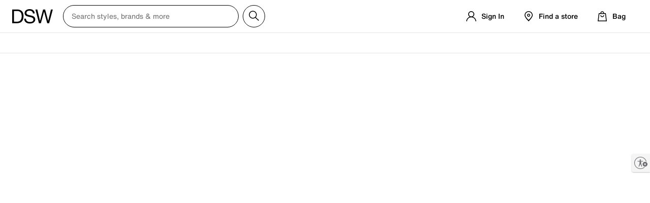

--- FILE ---
content_type: text/html; charset=utf-8
request_url: https://www.google.com/recaptcha/enterprise/anchor?ar=1&k=6LegFykrAAAAAC-0zmsB2lmP6H8OWW3yrmcyrwym&co=aHR0cHM6Ly93d3cuZHN3LmNhOjQ0Mw..&hl=en&v=PoyoqOPhxBO7pBk68S4YbpHZ&size=invisible&anchor-ms=20000&execute-ms=30000&cb=zd9mnvye1vzz
body_size: 48706
content:
<!DOCTYPE HTML><html dir="ltr" lang="en"><head><meta http-equiv="Content-Type" content="text/html; charset=UTF-8">
<meta http-equiv="X-UA-Compatible" content="IE=edge">
<title>reCAPTCHA</title>
<style type="text/css">
/* cyrillic-ext */
@font-face {
  font-family: 'Roboto';
  font-style: normal;
  font-weight: 400;
  font-stretch: 100%;
  src: url(//fonts.gstatic.com/s/roboto/v48/KFO7CnqEu92Fr1ME7kSn66aGLdTylUAMa3GUBHMdazTgWw.woff2) format('woff2');
  unicode-range: U+0460-052F, U+1C80-1C8A, U+20B4, U+2DE0-2DFF, U+A640-A69F, U+FE2E-FE2F;
}
/* cyrillic */
@font-face {
  font-family: 'Roboto';
  font-style: normal;
  font-weight: 400;
  font-stretch: 100%;
  src: url(//fonts.gstatic.com/s/roboto/v48/KFO7CnqEu92Fr1ME7kSn66aGLdTylUAMa3iUBHMdazTgWw.woff2) format('woff2');
  unicode-range: U+0301, U+0400-045F, U+0490-0491, U+04B0-04B1, U+2116;
}
/* greek-ext */
@font-face {
  font-family: 'Roboto';
  font-style: normal;
  font-weight: 400;
  font-stretch: 100%;
  src: url(//fonts.gstatic.com/s/roboto/v48/KFO7CnqEu92Fr1ME7kSn66aGLdTylUAMa3CUBHMdazTgWw.woff2) format('woff2');
  unicode-range: U+1F00-1FFF;
}
/* greek */
@font-face {
  font-family: 'Roboto';
  font-style: normal;
  font-weight: 400;
  font-stretch: 100%;
  src: url(//fonts.gstatic.com/s/roboto/v48/KFO7CnqEu92Fr1ME7kSn66aGLdTylUAMa3-UBHMdazTgWw.woff2) format('woff2');
  unicode-range: U+0370-0377, U+037A-037F, U+0384-038A, U+038C, U+038E-03A1, U+03A3-03FF;
}
/* math */
@font-face {
  font-family: 'Roboto';
  font-style: normal;
  font-weight: 400;
  font-stretch: 100%;
  src: url(//fonts.gstatic.com/s/roboto/v48/KFO7CnqEu92Fr1ME7kSn66aGLdTylUAMawCUBHMdazTgWw.woff2) format('woff2');
  unicode-range: U+0302-0303, U+0305, U+0307-0308, U+0310, U+0312, U+0315, U+031A, U+0326-0327, U+032C, U+032F-0330, U+0332-0333, U+0338, U+033A, U+0346, U+034D, U+0391-03A1, U+03A3-03A9, U+03B1-03C9, U+03D1, U+03D5-03D6, U+03F0-03F1, U+03F4-03F5, U+2016-2017, U+2034-2038, U+203C, U+2040, U+2043, U+2047, U+2050, U+2057, U+205F, U+2070-2071, U+2074-208E, U+2090-209C, U+20D0-20DC, U+20E1, U+20E5-20EF, U+2100-2112, U+2114-2115, U+2117-2121, U+2123-214F, U+2190, U+2192, U+2194-21AE, U+21B0-21E5, U+21F1-21F2, U+21F4-2211, U+2213-2214, U+2216-22FF, U+2308-230B, U+2310, U+2319, U+231C-2321, U+2336-237A, U+237C, U+2395, U+239B-23B7, U+23D0, U+23DC-23E1, U+2474-2475, U+25AF, U+25B3, U+25B7, U+25BD, U+25C1, U+25CA, U+25CC, U+25FB, U+266D-266F, U+27C0-27FF, U+2900-2AFF, U+2B0E-2B11, U+2B30-2B4C, U+2BFE, U+3030, U+FF5B, U+FF5D, U+1D400-1D7FF, U+1EE00-1EEFF;
}
/* symbols */
@font-face {
  font-family: 'Roboto';
  font-style: normal;
  font-weight: 400;
  font-stretch: 100%;
  src: url(//fonts.gstatic.com/s/roboto/v48/KFO7CnqEu92Fr1ME7kSn66aGLdTylUAMaxKUBHMdazTgWw.woff2) format('woff2');
  unicode-range: U+0001-000C, U+000E-001F, U+007F-009F, U+20DD-20E0, U+20E2-20E4, U+2150-218F, U+2190, U+2192, U+2194-2199, U+21AF, U+21E6-21F0, U+21F3, U+2218-2219, U+2299, U+22C4-22C6, U+2300-243F, U+2440-244A, U+2460-24FF, U+25A0-27BF, U+2800-28FF, U+2921-2922, U+2981, U+29BF, U+29EB, U+2B00-2BFF, U+4DC0-4DFF, U+FFF9-FFFB, U+10140-1018E, U+10190-1019C, U+101A0, U+101D0-101FD, U+102E0-102FB, U+10E60-10E7E, U+1D2C0-1D2D3, U+1D2E0-1D37F, U+1F000-1F0FF, U+1F100-1F1AD, U+1F1E6-1F1FF, U+1F30D-1F30F, U+1F315, U+1F31C, U+1F31E, U+1F320-1F32C, U+1F336, U+1F378, U+1F37D, U+1F382, U+1F393-1F39F, U+1F3A7-1F3A8, U+1F3AC-1F3AF, U+1F3C2, U+1F3C4-1F3C6, U+1F3CA-1F3CE, U+1F3D4-1F3E0, U+1F3ED, U+1F3F1-1F3F3, U+1F3F5-1F3F7, U+1F408, U+1F415, U+1F41F, U+1F426, U+1F43F, U+1F441-1F442, U+1F444, U+1F446-1F449, U+1F44C-1F44E, U+1F453, U+1F46A, U+1F47D, U+1F4A3, U+1F4B0, U+1F4B3, U+1F4B9, U+1F4BB, U+1F4BF, U+1F4C8-1F4CB, U+1F4D6, U+1F4DA, U+1F4DF, U+1F4E3-1F4E6, U+1F4EA-1F4ED, U+1F4F7, U+1F4F9-1F4FB, U+1F4FD-1F4FE, U+1F503, U+1F507-1F50B, U+1F50D, U+1F512-1F513, U+1F53E-1F54A, U+1F54F-1F5FA, U+1F610, U+1F650-1F67F, U+1F687, U+1F68D, U+1F691, U+1F694, U+1F698, U+1F6AD, U+1F6B2, U+1F6B9-1F6BA, U+1F6BC, U+1F6C6-1F6CF, U+1F6D3-1F6D7, U+1F6E0-1F6EA, U+1F6F0-1F6F3, U+1F6F7-1F6FC, U+1F700-1F7FF, U+1F800-1F80B, U+1F810-1F847, U+1F850-1F859, U+1F860-1F887, U+1F890-1F8AD, U+1F8B0-1F8BB, U+1F8C0-1F8C1, U+1F900-1F90B, U+1F93B, U+1F946, U+1F984, U+1F996, U+1F9E9, U+1FA00-1FA6F, U+1FA70-1FA7C, U+1FA80-1FA89, U+1FA8F-1FAC6, U+1FACE-1FADC, U+1FADF-1FAE9, U+1FAF0-1FAF8, U+1FB00-1FBFF;
}
/* vietnamese */
@font-face {
  font-family: 'Roboto';
  font-style: normal;
  font-weight: 400;
  font-stretch: 100%;
  src: url(//fonts.gstatic.com/s/roboto/v48/KFO7CnqEu92Fr1ME7kSn66aGLdTylUAMa3OUBHMdazTgWw.woff2) format('woff2');
  unicode-range: U+0102-0103, U+0110-0111, U+0128-0129, U+0168-0169, U+01A0-01A1, U+01AF-01B0, U+0300-0301, U+0303-0304, U+0308-0309, U+0323, U+0329, U+1EA0-1EF9, U+20AB;
}
/* latin-ext */
@font-face {
  font-family: 'Roboto';
  font-style: normal;
  font-weight: 400;
  font-stretch: 100%;
  src: url(//fonts.gstatic.com/s/roboto/v48/KFO7CnqEu92Fr1ME7kSn66aGLdTylUAMa3KUBHMdazTgWw.woff2) format('woff2');
  unicode-range: U+0100-02BA, U+02BD-02C5, U+02C7-02CC, U+02CE-02D7, U+02DD-02FF, U+0304, U+0308, U+0329, U+1D00-1DBF, U+1E00-1E9F, U+1EF2-1EFF, U+2020, U+20A0-20AB, U+20AD-20C0, U+2113, U+2C60-2C7F, U+A720-A7FF;
}
/* latin */
@font-face {
  font-family: 'Roboto';
  font-style: normal;
  font-weight: 400;
  font-stretch: 100%;
  src: url(//fonts.gstatic.com/s/roboto/v48/KFO7CnqEu92Fr1ME7kSn66aGLdTylUAMa3yUBHMdazQ.woff2) format('woff2');
  unicode-range: U+0000-00FF, U+0131, U+0152-0153, U+02BB-02BC, U+02C6, U+02DA, U+02DC, U+0304, U+0308, U+0329, U+2000-206F, U+20AC, U+2122, U+2191, U+2193, U+2212, U+2215, U+FEFF, U+FFFD;
}
/* cyrillic-ext */
@font-face {
  font-family: 'Roboto';
  font-style: normal;
  font-weight: 500;
  font-stretch: 100%;
  src: url(//fonts.gstatic.com/s/roboto/v48/KFO7CnqEu92Fr1ME7kSn66aGLdTylUAMa3GUBHMdazTgWw.woff2) format('woff2');
  unicode-range: U+0460-052F, U+1C80-1C8A, U+20B4, U+2DE0-2DFF, U+A640-A69F, U+FE2E-FE2F;
}
/* cyrillic */
@font-face {
  font-family: 'Roboto';
  font-style: normal;
  font-weight: 500;
  font-stretch: 100%;
  src: url(//fonts.gstatic.com/s/roboto/v48/KFO7CnqEu92Fr1ME7kSn66aGLdTylUAMa3iUBHMdazTgWw.woff2) format('woff2');
  unicode-range: U+0301, U+0400-045F, U+0490-0491, U+04B0-04B1, U+2116;
}
/* greek-ext */
@font-face {
  font-family: 'Roboto';
  font-style: normal;
  font-weight: 500;
  font-stretch: 100%;
  src: url(//fonts.gstatic.com/s/roboto/v48/KFO7CnqEu92Fr1ME7kSn66aGLdTylUAMa3CUBHMdazTgWw.woff2) format('woff2');
  unicode-range: U+1F00-1FFF;
}
/* greek */
@font-face {
  font-family: 'Roboto';
  font-style: normal;
  font-weight: 500;
  font-stretch: 100%;
  src: url(//fonts.gstatic.com/s/roboto/v48/KFO7CnqEu92Fr1ME7kSn66aGLdTylUAMa3-UBHMdazTgWw.woff2) format('woff2');
  unicode-range: U+0370-0377, U+037A-037F, U+0384-038A, U+038C, U+038E-03A1, U+03A3-03FF;
}
/* math */
@font-face {
  font-family: 'Roboto';
  font-style: normal;
  font-weight: 500;
  font-stretch: 100%;
  src: url(//fonts.gstatic.com/s/roboto/v48/KFO7CnqEu92Fr1ME7kSn66aGLdTylUAMawCUBHMdazTgWw.woff2) format('woff2');
  unicode-range: U+0302-0303, U+0305, U+0307-0308, U+0310, U+0312, U+0315, U+031A, U+0326-0327, U+032C, U+032F-0330, U+0332-0333, U+0338, U+033A, U+0346, U+034D, U+0391-03A1, U+03A3-03A9, U+03B1-03C9, U+03D1, U+03D5-03D6, U+03F0-03F1, U+03F4-03F5, U+2016-2017, U+2034-2038, U+203C, U+2040, U+2043, U+2047, U+2050, U+2057, U+205F, U+2070-2071, U+2074-208E, U+2090-209C, U+20D0-20DC, U+20E1, U+20E5-20EF, U+2100-2112, U+2114-2115, U+2117-2121, U+2123-214F, U+2190, U+2192, U+2194-21AE, U+21B0-21E5, U+21F1-21F2, U+21F4-2211, U+2213-2214, U+2216-22FF, U+2308-230B, U+2310, U+2319, U+231C-2321, U+2336-237A, U+237C, U+2395, U+239B-23B7, U+23D0, U+23DC-23E1, U+2474-2475, U+25AF, U+25B3, U+25B7, U+25BD, U+25C1, U+25CA, U+25CC, U+25FB, U+266D-266F, U+27C0-27FF, U+2900-2AFF, U+2B0E-2B11, U+2B30-2B4C, U+2BFE, U+3030, U+FF5B, U+FF5D, U+1D400-1D7FF, U+1EE00-1EEFF;
}
/* symbols */
@font-face {
  font-family: 'Roboto';
  font-style: normal;
  font-weight: 500;
  font-stretch: 100%;
  src: url(//fonts.gstatic.com/s/roboto/v48/KFO7CnqEu92Fr1ME7kSn66aGLdTylUAMaxKUBHMdazTgWw.woff2) format('woff2');
  unicode-range: U+0001-000C, U+000E-001F, U+007F-009F, U+20DD-20E0, U+20E2-20E4, U+2150-218F, U+2190, U+2192, U+2194-2199, U+21AF, U+21E6-21F0, U+21F3, U+2218-2219, U+2299, U+22C4-22C6, U+2300-243F, U+2440-244A, U+2460-24FF, U+25A0-27BF, U+2800-28FF, U+2921-2922, U+2981, U+29BF, U+29EB, U+2B00-2BFF, U+4DC0-4DFF, U+FFF9-FFFB, U+10140-1018E, U+10190-1019C, U+101A0, U+101D0-101FD, U+102E0-102FB, U+10E60-10E7E, U+1D2C0-1D2D3, U+1D2E0-1D37F, U+1F000-1F0FF, U+1F100-1F1AD, U+1F1E6-1F1FF, U+1F30D-1F30F, U+1F315, U+1F31C, U+1F31E, U+1F320-1F32C, U+1F336, U+1F378, U+1F37D, U+1F382, U+1F393-1F39F, U+1F3A7-1F3A8, U+1F3AC-1F3AF, U+1F3C2, U+1F3C4-1F3C6, U+1F3CA-1F3CE, U+1F3D4-1F3E0, U+1F3ED, U+1F3F1-1F3F3, U+1F3F5-1F3F7, U+1F408, U+1F415, U+1F41F, U+1F426, U+1F43F, U+1F441-1F442, U+1F444, U+1F446-1F449, U+1F44C-1F44E, U+1F453, U+1F46A, U+1F47D, U+1F4A3, U+1F4B0, U+1F4B3, U+1F4B9, U+1F4BB, U+1F4BF, U+1F4C8-1F4CB, U+1F4D6, U+1F4DA, U+1F4DF, U+1F4E3-1F4E6, U+1F4EA-1F4ED, U+1F4F7, U+1F4F9-1F4FB, U+1F4FD-1F4FE, U+1F503, U+1F507-1F50B, U+1F50D, U+1F512-1F513, U+1F53E-1F54A, U+1F54F-1F5FA, U+1F610, U+1F650-1F67F, U+1F687, U+1F68D, U+1F691, U+1F694, U+1F698, U+1F6AD, U+1F6B2, U+1F6B9-1F6BA, U+1F6BC, U+1F6C6-1F6CF, U+1F6D3-1F6D7, U+1F6E0-1F6EA, U+1F6F0-1F6F3, U+1F6F7-1F6FC, U+1F700-1F7FF, U+1F800-1F80B, U+1F810-1F847, U+1F850-1F859, U+1F860-1F887, U+1F890-1F8AD, U+1F8B0-1F8BB, U+1F8C0-1F8C1, U+1F900-1F90B, U+1F93B, U+1F946, U+1F984, U+1F996, U+1F9E9, U+1FA00-1FA6F, U+1FA70-1FA7C, U+1FA80-1FA89, U+1FA8F-1FAC6, U+1FACE-1FADC, U+1FADF-1FAE9, U+1FAF0-1FAF8, U+1FB00-1FBFF;
}
/* vietnamese */
@font-face {
  font-family: 'Roboto';
  font-style: normal;
  font-weight: 500;
  font-stretch: 100%;
  src: url(//fonts.gstatic.com/s/roboto/v48/KFO7CnqEu92Fr1ME7kSn66aGLdTylUAMa3OUBHMdazTgWw.woff2) format('woff2');
  unicode-range: U+0102-0103, U+0110-0111, U+0128-0129, U+0168-0169, U+01A0-01A1, U+01AF-01B0, U+0300-0301, U+0303-0304, U+0308-0309, U+0323, U+0329, U+1EA0-1EF9, U+20AB;
}
/* latin-ext */
@font-face {
  font-family: 'Roboto';
  font-style: normal;
  font-weight: 500;
  font-stretch: 100%;
  src: url(//fonts.gstatic.com/s/roboto/v48/KFO7CnqEu92Fr1ME7kSn66aGLdTylUAMa3KUBHMdazTgWw.woff2) format('woff2');
  unicode-range: U+0100-02BA, U+02BD-02C5, U+02C7-02CC, U+02CE-02D7, U+02DD-02FF, U+0304, U+0308, U+0329, U+1D00-1DBF, U+1E00-1E9F, U+1EF2-1EFF, U+2020, U+20A0-20AB, U+20AD-20C0, U+2113, U+2C60-2C7F, U+A720-A7FF;
}
/* latin */
@font-face {
  font-family: 'Roboto';
  font-style: normal;
  font-weight: 500;
  font-stretch: 100%;
  src: url(//fonts.gstatic.com/s/roboto/v48/KFO7CnqEu92Fr1ME7kSn66aGLdTylUAMa3yUBHMdazQ.woff2) format('woff2');
  unicode-range: U+0000-00FF, U+0131, U+0152-0153, U+02BB-02BC, U+02C6, U+02DA, U+02DC, U+0304, U+0308, U+0329, U+2000-206F, U+20AC, U+2122, U+2191, U+2193, U+2212, U+2215, U+FEFF, U+FFFD;
}
/* cyrillic-ext */
@font-face {
  font-family: 'Roboto';
  font-style: normal;
  font-weight: 900;
  font-stretch: 100%;
  src: url(//fonts.gstatic.com/s/roboto/v48/KFO7CnqEu92Fr1ME7kSn66aGLdTylUAMa3GUBHMdazTgWw.woff2) format('woff2');
  unicode-range: U+0460-052F, U+1C80-1C8A, U+20B4, U+2DE0-2DFF, U+A640-A69F, U+FE2E-FE2F;
}
/* cyrillic */
@font-face {
  font-family: 'Roboto';
  font-style: normal;
  font-weight: 900;
  font-stretch: 100%;
  src: url(//fonts.gstatic.com/s/roboto/v48/KFO7CnqEu92Fr1ME7kSn66aGLdTylUAMa3iUBHMdazTgWw.woff2) format('woff2');
  unicode-range: U+0301, U+0400-045F, U+0490-0491, U+04B0-04B1, U+2116;
}
/* greek-ext */
@font-face {
  font-family: 'Roboto';
  font-style: normal;
  font-weight: 900;
  font-stretch: 100%;
  src: url(//fonts.gstatic.com/s/roboto/v48/KFO7CnqEu92Fr1ME7kSn66aGLdTylUAMa3CUBHMdazTgWw.woff2) format('woff2');
  unicode-range: U+1F00-1FFF;
}
/* greek */
@font-face {
  font-family: 'Roboto';
  font-style: normal;
  font-weight: 900;
  font-stretch: 100%;
  src: url(//fonts.gstatic.com/s/roboto/v48/KFO7CnqEu92Fr1ME7kSn66aGLdTylUAMa3-UBHMdazTgWw.woff2) format('woff2');
  unicode-range: U+0370-0377, U+037A-037F, U+0384-038A, U+038C, U+038E-03A1, U+03A3-03FF;
}
/* math */
@font-face {
  font-family: 'Roboto';
  font-style: normal;
  font-weight: 900;
  font-stretch: 100%;
  src: url(//fonts.gstatic.com/s/roboto/v48/KFO7CnqEu92Fr1ME7kSn66aGLdTylUAMawCUBHMdazTgWw.woff2) format('woff2');
  unicode-range: U+0302-0303, U+0305, U+0307-0308, U+0310, U+0312, U+0315, U+031A, U+0326-0327, U+032C, U+032F-0330, U+0332-0333, U+0338, U+033A, U+0346, U+034D, U+0391-03A1, U+03A3-03A9, U+03B1-03C9, U+03D1, U+03D5-03D6, U+03F0-03F1, U+03F4-03F5, U+2016-2017, U+2034-2038, U+203C, U+2040, U+2043, U+2047, U+2050, U+2057, U+205F, U+2070-2071, U+2074-208E, U+2090-209C, U+20D0-20DC, U+20E1, U+20E5-20EF, U+2100-2112, U+2114-2115, U+2117-2121, U+2123-214F, U+2190, U+2192, U+2194-21AE, U+21B0-21E5, U+21F1-21F2, U+21F4-2211, U+2213-2214, U+2216-22FF, U+2308-230B, U+2310, U+2319, U+231C-2321, U+2336-237A, U+237C, U+2395, U+239B-23B7, U+23D0, U+23DC-23E1, U+2474-2475, U+25AF, U+25B3, U+25B7, U+25BD, U+25C1, U+25CA, U+25CC, U+25FB, U+266D-266F, U+27C0-27FF, U+2900-2AFF, U+2B0E-2B11, U+2B30-2B4C, U+2BFE, U+3030, U+FF5B, U+FF5D, U+1D400-1D7FF, U+1EE00-1EEFF;
}
/* symbols */
@font-face {
  font-family: 'Roboto';
  font-style: normal;
  font-weight: 900;
  font-stretch: 100%;
  src: url(//fonts.gstatic.com/s/roboto/v48/KFO7CnqEu92Fr1ME7kSn66aGLdTylUAMaxKUBHMdazTgWw.woff2) format('woff2');
  unicode-range: U+0001-000C, U+000E-001F, U+007F-009F, U+20DD-20E0, U+20E2-20E4, U+2150-218F, U+2190, U+2192, U+2194-2199, U+21AF, U+21E6-21F0, U+21F3, U+2218-2219, U+2299, U+22C4-22C6, U+2300-243F, U+2440-244A, U+2460-24FF, U+25A0-27BF, U+2800-28FF, U+2921-2922, U+2981, U+29BF, U+29EB, U+2B00-2BFF, U+4DC0-4DFF, U+FFF9-FFFB, U+10140-1018E, U+10190-1019C, U+101A0, U+101D0-101FD, U+102E0-102FB, U+10E60-10E7E, U+1D2C0-1D2D3, U+1D2E0-1D37F, U+1F000-1F0FF, U+1F100-1F1AD, U+1F1E6-1F1FF, U+1F30D-1F30F, U+1F315, U+1F31C, U+1F31E, U+1F320-1F32C, U+1F336, U+1F378, U+1F37D, U+1F382, U+1F393-1F39F, U+1F3A7-1F3A8, U+1F3AC-1F3AF, U+1F3C2, U+1F3C4-1F3C6, U+1F3CA-1F3CE, U+1F3D4-1F3E0, U+1F3ED, U+1F3F1-1F3F3, U+1F3F5-1F3F7, U+1F408, U+1F415, U+1F41F, U+1F426, U+1F43F, U+1F441-1F442, U+1F444, U+1F446-1F449, U+1F44C-1F44E, U+1F453, U+1F46A, U+1F47D, U+1F4A3, U+1F4B0, U+1F4B3, U+1F4B9, U+1F4BB, U+1F4BF, U+1F4C8-1F4CB, U+1F4D6, U+1F4DA, U+1F4DF, U+1F4E3-1F4E6, U+1F4EA-1F4ED, U+1F4F7, U+1F4F9-1F4FB, U+1F4FD-1F4FE, U+1F503, U+1F507-1F50B, U+1F50D, U+1F512-1F513, U+1F53E-1F54A, U+1F54F-1F5FA, U+1F610, U+1F650-1F67F, U+1F687, U+1F68D, U+1F691, U+1F694, U+1F698, U+1F6AD, U+1F6B2, U+1F6B9-1F6BA, U+1F6BC, U+1F6C6-1F6CF, U+1F6D3-1F6D7, U+1F6E0-1F6EA, U+1F6F0-1F6F3, U+1F6F7-1F6FC, U+1F700-1F7FF, U+1F800-1F80B, U+1F810-1F847, U+1F850-1F859, U+1F860-1F887, U+1F890-1F8AD, U+1F8B0-1F8BB, U+1F8C0-1F8C1, U+1F900-1F90B, U+1F93B, U+1F946, U+1F984, U+1F996, U+1F9E9, U+1FA00-1FA6F, U+1FA70-1FA7C, U+1FA80-1FA89, U+1FA8F-1FAC6, U+1FACE-1FADC, U+1FADF-1FAE9, U+1FAF0-1FAF8, U+1FB00-1FBFF;
}
/* vietnamese */
@font-face {
  font-family: 'Roboto';
  font-style: normal;
  font-weight: 900;
  font-stretch: 100%;
  src: url(//fonts.gstatic.com/s/roboto/v48/KFO7CnqEu92Fr1ME7kSn66aGLdTylUAMa3OUBHMdazTgWw.woff2) format('woff2');
  unicode-range: U+0102-0103, U+0110-0111, U+0128-0129, U+0168-0169, U+01A0-01A1, U+01AF-01B0, U+0300-0301, U+0303-0304, U+0308-0309, U+0323, U+0329, U+1EA0-1EF9, U+20AB;
}
/* latin-ext */
@font-face {
  font-family: 'Roboto';
  font-style: normal;
  font-weight: 900;
  font-stretch: 100%;
  src: url(//fonts.gstatic.com/s/roboto/v48/KFO7CnqEu92Fr1ME7kSn66aGLdTylUAMa3KUBHMdazTgWw.woff2) format('woff2');
  unicode-range: U+0100-02BA, U+02BD-02C5, U+02C7-02CC, U+02CE-02D7, U+02DD-02FF, U+0304, U+0308, U+0329, U+1D00-1DBF, U+1E00-1E9F, U+1EF2-1EFF, U+2020, U+20A0-20AB, U+20AD-20C0, U+2113, U+2C60-2C7F, U+A720-A7FF;
}
/* latin */
@font-face {
  font-family: 'Roboto';
  font-style: normal;
  font-weight: 900;
  font-stretch: 100%;
  src: url(//fonts.gstatic.com/s/roboto/v48/KFO7CnqEu92Fr1ME7kSn66aGLdTylUAMa3yUBHMdazQ.woff2) format('woff2');
  unicode-range: U+0000-00FF, U+0131, U+0152-0153, U+02BB-02BC, U+02C6, U+02DA, U+02DC, U+0304, U+0308, U+0329, U+2000-206F, U+20AC, U+2122, U+2191, U+2193, U+2212, U+2215, U+FEFF, U+FFFD;
}

</style>
<link rel="stylesheet" type="text/css" href="https://www.gstatic.com/recaptcha/releases/PoyoqOPhxBO7pBk68S4YbpHZ/styles__ltr.css">
<script nonce="eCn1Io-cCZMZLfyDjkuJlw" type="text/javascript">window['__recaptcha_api'] = 'https://www.google.com/recaptcha/enterprise/';</script>
<script type="text/javascript" src="https://www.gstatic.com/recaptcha/releases/PoyoqOPhxBO7pBk68S4YbpHZ/recaptcha__en.js" nonce="eCn1Io-cCZMZLfyDjkuJlw">
      
    </script></head>
<body><div id="rc-anchor-alert" class="rc-anchor-alert"></div>
<input type="hidden" id="recaptcha-token" value="[base64]">
<script type="text/javascript" nonce="eCn1Io-cCZMZLfyDjkuJlw">
      recaptcha.anchor.Main.init("[\x22ainput\x22,[\x22bgdata\x22,\x22\x22,\[base64]/[base64]/[base64]/[base64]/[base64]/[base64]/KGcoTywyNTMsTy5PKSxVRyhPLEMpKTpnKE8sMjUzLEMpLE8pKSxsKSksTykpfSxieT1mdW5jdGlvbihDLE8sdSxsKXtmb3IobD0odT1SKEMpLDApO08+MDtPLS0pbD1sPDw4fFooQyk7ZyhDLHUsbCl9LFVHPWZ1bmN0aW9uKEMsTyl7Qy5pLmxlbmd0aD4xMDQ/[base64]/[base64]/[base64]/[base64]/[base64]/[base64]/[base64]\\u003d\x22,\[base64]\\u003d\x22,\x22dMOfwoPDmcKiL8OKwqHCn8Kxw7vCgAPDh8ORBnZrUkbCgmJnwq5Fwrksw4fCgntOIcKoV8OrA8O7wqE0T8ObwqrCuMKnKRjDvcK/w5IiNcKUR2JdwoBFAcOCRi8nSlcUw6E/[base64]/woR8AcO/wox+w6TDh8OgbELCryTDjsOgwpRmSgfCtsOZJQDDo8O9UMKNUw1WeMKEwrbDrsK/PVPDiMOWwqwAWUvDn8OrMiXClsKvSwjDtcKjwpBlwqzDilLDmRhfw6swKsOiwrxPw4NOMsOxR1gRYk4QTsOWanABeMOjw7kTXDTDol/CtykRTzw4w6vCqsKoaMKfw6FuOMKbwrYmfSzCi0bCgXpOwrhLw4XCqRHCtcK3w73DljDCplTCvzkLPMOjS8KowpcqRF3DoMKgDsKCwoPCnCoEw5HDhMKERTV0wrobScKmw7t5w47DtB/[base64]/w6DDssOJw5HCrFLDswXDgMO0cMKdJy1mR1jDvg/[base64]/CssOaRsKvwqjCmMO8woVPw6PCgcO7S0YkwpLDqsO9wp5Mw6HDjMKbw7MpwqbCj1bDl1VOazxzw58kwoHCrW/DnjTCu1hjQGMDUsOiMMO1wpfCujPCuC/[base64]/CnW9Cw4zDjcKrwq50EcK2woDChVHDpcKtw5ZmPgYzw6/Co8OUwrXCqxAFV3ssFmzCq8KWwpbCpsO8wpZfw7I2w6HClcOGw7t2dk/Cq3zDq29QDFLDu8KmHsKlFUtSw47Dg0gneSvCvMKdwrIYb8OvNSB5eWgQwrAmwqDCq8OOw6XDiBEHw6rCiMOHw5jCuBwkQwlpwrjDjEl/wo8YVcKbXsOiUz0nw73ChMOiYBtxQSHCusO4bVbCrcOYWSl3XSl8w4JVCEjDssKnT8KVwrt1wozCgsKFQW7Dv3piSQgNJMKhw5HCjEPCnsOFwp8/WVUzw51hJcOMS8Otwo88RlwIMMKYwpQiQW4jB1LDpgHCvcOEPcONw5gbw45hccOtw4pxD8KWw5sjBW7DtcKZccKTw7DDjsOpw7HCihfCqsKUw5phPsKCdMOIeV3CpCTCtsK1O2zCnMKCH8K+KUDDgMO8NwN1w7HDjcKQOMO+Z13CpAPDk8KswojDtk8KYVh/[base64]/Djy3DvSlQw6ADW8KzLcK8K23DssOpwrTCucK6wovDpMO+LcKvbMOxwpNAwrjDocKgwqA2wpLDjMOKLVXCpTMxwqfDrCLCmkXCscKAwoAbwpHCukfCtAtqOsOGw4/CtMOoRB7CrMORwpMAw7bCoxnCv8O2WcOfwpPDhsKDwrUhOMOKDsOrw5XDjxLCk8OWwq3Cik/DmRssccOKVsK6YcKTw64lwrHDtiEbBsOIw6zCgG8MPsOiwrPCtMOwCsKTw6fDmMOqw6BbT11twr4iJcKcw4LDtD8xwrbDvVPClCbDtMOpw7MRdcKlwpRXJg4Yw6LDq3ZmTGUMf8K/[base64]/DncKDw6pzAkrDvVY+woU8w7bCsgVKcsKbdRtUwplRA8O9w7MGw63CgwJ4wo/DgsOeHBHDsB/Co19vwos1OMKEw54SwobCscOpw73CpTpaPcKZU8OpFiTCnwzCocKuwqx/[base64]/CpcKQwoAZwqY6Dg97fMK9wpp9w7txw7B/[base64]/CslEEw4rDvU/[base64]/DsxPCmcKCw7BiwrXCkWjDqAtOezZbAgbChcOvwpJpwrjCnCLDnsOdwqY4w5LDk8K1GcK5McOlOQzClSJ9wrTDsMOmwqXDgMKrF8OnLXwtwrVBRk/Do8O0w6w/w7zClyrDj23CksKKfsOBwo5cw4lKeRPCmG/[base64]/[base64]/[base64]/Cu11xw75Vw4ICbnRBw5PDgcOwYHVuwohTw5Nfw7HDpjjCvF7DjMKFQCjCsknCqcKlBcKMw4ISfsKBDzPDlsKCwpvDvnrDrl3Dg3cTwozCuW7DhMOlPMOdfhNBOSrCssKnwpR2w5Fbw5JNw4rCpsKnasK0b8KBwrBPdyV2bsOVaVkdwrYINnQiwo8/wqBIVB8CITJLwp3DmgjDm2rDg8Oywrx6w6nCgxDCgMOJVH3DnW4LwrnDsQU+PG7CmidZw73DiVMgw5TCmsOww4jDpCTCoSjCjWFffUdsw63CrDQzwqHCm8OHwqrDjUJkwoMiGy3CqxpEwp/[base64]/[base64]/CucOHdEjCn8Kbw53CnMOyw5rCuRLCsDsCw4LCnV11aBzDpVoUw4PCokTDuwAcciLDiR5dJcOmw6ZoLm7DvsObIMKsw4HClMKuwq7DrcOcwrgiw5pCwrHDpngNGV49fsKTwrxmw65swpcHwoXCt8O6OsKKJsO/[base64]/[base64]/wpcqecOQw6nCqkPDosOdNcKOYcOfwpjDqUfCn8Kia8OUw6zDuiJ9w6EMesO1wpXDv3h8wpQ4wp3DnWHCqipXw6LClE/CggZTH8OzCQ/CuGRaFsKEEisiLcKoLcK1SCfCjDXDicO6YWR+w7JGwpUZAsKgw4/CiMKAblHCj8OOw4wow6AswpxaYRbCjcOTwqcAw73DhznCuxnDpMOBYMK9CzA/[base64]/DmcKHVsOvTChSwo8xBHBcwrJ0wrHCni3DvQbCscK6wpvDkMK0dxrDgsKxTkdrw7nCuB4lwqQjYhRDwozDuMOnw6zDtMKhdsK2wojCq8OBbcO0VcOBP8Ofwo0iT8O+LMK6J8OLMGbCnl3CiVDCnsOYYyXCpMKzVV/DrcOdOsK8VMKWMMKiwpvChhfDncOwwrE4OcKMWsOdEW4MWMOGwoLClMO6w4dEwovDtw/ChsKZIALDt8KBVERJwqPDgcKWwoQZwrfCnTDCosOPw6BfwrnCjsKiMcKfw6w+ZUg9CHbDhsKaGsKKwoPCsXbDm8KowqLCvcKiw6jDqis/OCHCkwjCnlIHGSkbwqwtXcKOFlMLw6vCpgvDs1bChcK8DsK/[base64]/CkcO7wrnDpMKpw7oPA8ODwp9+w5DCt8OVPMKqw7IkSlHDnArCiMOLw7/CvHBdw69hV8O8w6bDkcOta8KZw4dPw6TChmQCRwIMCnYSMHvCiMONwpRxfmjDo8OlDxvCvEARwrXCgsKqwprDjcKUZAF5Ai1VLRU4NlbDrMOyBAkLwqnDpQ7DuMOCL31dwpBSw4hFwqHCosOTw4FZWAdyD8OnOgk2w4JYdcKPGkTCrcOhwoFiwoDDkcOXL8KCwo/CoWvCrEESw5HDssODw43DoQLDtsOWw4LCqMOBD8OnZcK1M8Ocwo/[base64]/DnEnCkyMvemsWw4EVw4oQw4JUw7xrwozCh8KuU8O9worCqBB0w4wvwozCuAE2wo0Aw5DCk8O3ATTCgBBTH8O6wpR5w7s5w4/[base64]/w7fDrcK2w5g3w63DuHfDr8OHAEtmTBo/[base64]/CmQvCmMK3w4fCgDIhGk8Kej1tO8KbOEsGdCh+ewrCmSLDpRlfw6HDuiUJFsOHw5gxwp7CpybDrAnDqsK7wr1NE2EWTsOYdhDCpcO5IhvCgMO5w7dDwqMaHcO2w5A5TMOybTBeQ8OVwrnDvT99w73CghvDuEvCnyLDmMOvwqlUw5TCsSfDrjcAw4Exwp/DucOkw7BTYA/[base64]/SThMwocMC1lpwqgeZcOOwpLDjlTDvcKlwrXCnRDCvCfCt8OIUMOhRMKmwqMQwrEJO8Kowo85b8Orwrd3w67CtTnDn1gqZgPDq38JLMKZw6HDjMKnTBrCiWZhw48lwos2w4PCsw0FD1HDucO+w5ELwq7DjMOyw59xdw1nw5XDgcKwwrDDj8OFw74JZ8KHw4/DqMO3TMOgGsKeCBUMDsOrw4jCgiEuwrvDsHYTw49Yw6LDhjxoR8KdG8OQb8OXZcKRw707FsO6JnXDrcKqGsKMw5YbWljDjMKgw4/Dpz/Cq1AlbjFcGHQ9wrzDokPDry/DtMOhDW3DrhvDrUrCihbCgcKgwrwUw401flpCwofDg1IWw67DscOFwojDg293w5vDs3pzb2Zgwr1iV8KMw67CnWfChgfDr8KnwrBdwrB+esK6wr/CnH9pw4cCFQY9wp9UUD00YhxuwplND8KGCMKfWigPfsOwcyzCkyTCvXLDj8OswqPCr8Kaw7lQwrxqMsOuTcO4QBk/[base64]/DqU9FDcOzwoNRG8KgwokjUgViwqnDh8KIO8KwworCg8K4PcOTAwjCjcKFwrFAw4DCocK9wobDksOmTcOdElhiwoctOsKVRsOhRT8qwqE1Pz/DvWkuFVZ4w7nCpcKrw6d3wpbCj8KgUQbCq3/CqcOTOcKuw7TCrm/DlMOHEsOSQ8KIWHNiw5MMRMKJBcOeMMK2w7zDoS/Du8K8w4c6P8OlZmnDlHl/woo7c8OjAgZEW8OWwqR+b1/Cu3PDsHPCsS3CvWpBwpgRw4LDhz/[base64]/DosKtRsKcwrJxwobCnCtHwrLDrMOkSMKgQcKkwqrDrcOcPsOowrsew6DDj8KwRw40wozCh0lQw4p9G0pDw63DvzDCvUbDpcO4egLCg8OTeEM0QCQuw7E5CgMadMOEWU5zFFIcDzp/f8OxbcO3E8KsYcK3wrIXB8OPC8OBWG3DqsOdKCLCmAnDgsO8a8OHQH8QZ8K7aSjCpMOXfcOdw75NesO/SBjCtzgVA8KHwq7DnHjDt8KHUQkqBT/ChxJNw70kYcKSw4rDii0ywrRGwrzDmS7Cu1TCq2bDhsKGwp9yMcKnWsKfwqRzwrrDjwjDpsKew7nDtsOSFMK1ccOEFRwcwpDCkWrCqz/DgwF+w65/w4jCjMOPw61+J8KNG8O7w63DvcKOUsK1wqXCnHfCgHPChRfCpmByw5FdVsKUw51FVFsAw6PDtElXXT/DmSnCrcOoaXJ2w53DsBPDmXI/w4BawonDj8KNwpFORMKUD8K3ZcOdw5sNwqvCvhwee8KrGsKjw7fCm8KowpPDvsKdfsKyw67CiMONw5LCo8KQw58GwpdSZQkSP8KAw7PDi8KuHGN8PF4fw6QBPSbDtcO/FsOBwpjCqMOSw7vDlMOMNsOlJRTDkMKhGsOHRRjDt8K0wrwkwrLDvsOowrXDsjLCjC/Ds8OKQH3DkgfDmQwmwp/CvcK2w5Ftw63DjcK9SMKJw77Ct8KCwq8pRMOywp/CminDuknCqXrDrhzDvsO0dsKYwoHDmcKfwqPDmcO/w4TDq2vCv8ONI8OQUh/[base64]/CqcK8w73ClxrDkR3DmsK0wpjDuhZfwogww69hwpzDusOmOSZmQgvDl8KHaB3CusKRwoXDn1xjw5PDrX/Dt8O8wqjCtETCgDcWDEx2wqjDqULDu1NCU8OxwpQkHDjDvhcFaMKWw4fDiRdswoDCvcKKZDjClEnDn8KJQ8OVO2DDgcOfJDMAGlcoWlVywoXChjfChBZ9w7rCsy3Ch2R/AMKZwqDDhWfDmFwjw73DgMOAECTClcOfJMOvDVE4bRbCpCwdwqVGwprChQLCtQozwr3DlMKKQ8KAL8KLw4TDjsKxw40gAcKdFsKtfy/CtSLCmx5rCXjCtsKhw5l8aVt8w6HDoW4FYTrCsEQRKcKZc3t9woDCogHCuwYnw4dQwp1hBj/[base64]/DuMONwr7CtGVoYijClFFTbsK6w57ChcK3woTChCXDnBcpemEkEENOclfDjk7CtMKawqbDkcO7AMOMwrnCvsO+QWHCjV/DkUnCjsKLYMO9w5fDl8KCw7TCv8KaWAoQwoF8wqfCgmd9w6DDpsOOw68mwrxvw5nDtcOeSj/DiA/DjMOVwokAw5c6X8ORw4XCvUfDnMOaw57Do8KnYCTDk8KJw47Dth/CuMOFbWrCkS44w43Cv8OLwqY5H8Klw5jCjmNgwqBQw5XCosOoNMOpHTbCtMOwdkzDsHhLw5zCohtJwq9mw58hbG7Dm0h/w4NKwpkJwqBVwqJVw5xJNkvCq2zClMKQw4XCpcKLw68Gw4pXwpROwoHCm8O+AzAjw5MXwqouwoXDnDXDjcOyWsKlL1PCk25PasOCQnBVWsKxwqTDvQnCky8Hw6RuwovDrMKuwpAbbcKZw6lHw7pdKERUw4hwfWcXw6rDo1XDmsOHNMOWHcOiIlQ9Rz1swo/[base64]/[base64]/DlsKpw7zDp3/Ds3XDs0fCtD7CqTs7w5A1w7gGw4xTw4HDnzETwpVIwpHCqcOnFMK+w68NWMKPw6bDuF3CpWsCbHhbdMOdIV7DnsKXw4wqAA3CjcOAcMO2PjQvwo1nbihqYAVowqJBYzk2w4Mhw7VibsO5w5NRX8Oewp/ClHNLFsKkwqLCj8KCfMK2fsKnbUjDicO/wqwWw7gEwpJzeMK3w7Rgw43DvsKHEMKvbHTClsKQwrrDvcK3VcOHP8Oow5Y2wpw7ThsVwr/DicKCwrzCpQHCm8K8wqMowprCrGbCg0VUA8OJw7bDnj9ncGvCgHZqK8KXJ8O5IsKkPwnCpzlQw7LCpcOGOhXCqnYwVsOXCMKhwqI1b3XDnzdqwqTDnmkewp/DnSIeU8K8ecOPH2HDqMOXwqfDsXzDnks1I8OQw6DDhMOvIwfCl8KKH8O6wrM7PX/[base64]/DvXgqwr3DtGxmw4REIMK9WMKlaMOGPcKBNMKyNmZzwqFsw6fDig8eGDhAwofCt8KzFhBcwrfDvUcCwrA/w6LCkTbCpgbCpBrCmMOESsKiw41QwowIw4ZCIMOrwojCpV0aZ8OscGfDrXfDjcOmahjDrT1hbkB2HsKGLwwnwrApwr3DoGtNw6LDucKdw4jCnHQcCMK8w47Dl8Odwq5SwpsFD3s/bT3DtxTDlTPDgnTCjsOHF8O9wrrDog/[base64]/Coy3Cryg5wogyYsKEwoEEw4/CnMODGQLCr8OCwpwDFRlBw7MYWxVCw61HacO/wr3CisOtaWAdEQzDpsOEw4TDrEzCkMOaWMKFNmTDlMKOBVLDsiZfIg1MW8KVw7XDs8KCwr7CuB9CKsKPD0HCjT8ewoEwwr3CsMKjVxJiPMOIeMOwWkrDvy/DpcKrByd1OAI9wqfCiVnClWjDtCbDn8O9OsK4AMKHwovChMKoHD5bwpzCksOSSx5tw7nCn8OPwpbDscKzU8K6TAdrw6ULwrEkwovDhMOhwoUMBm/CtcKPw6JweSI2w486BMO+fRjCvQFHVWwrw7QzQMKQS8KJw6hVw4AACcOXVz4tw69PwoLDvcOtQFFOwpHCl8Kvwp7CpMKNBV3DlEYdw67DlCEwb8OSE3MlMV3DgDHDlzk8w7VpCVRcw6kuEcOjC2dow6LDrHfDmcK/w4VwwoTDhcO2wofCmzExNMK4wrrCjsKqcsK8d1jCoBbDsGTDg8OPcMKKw4Adwq7Djzc/wp9Qwo7Co04aw5rDnGXDscOjwqfDrMOsH8KvRUN3w7nDvQowEMKLwrINwrBfwp94MRJyQsK2w7hcNgZKw69iw4PDrHEqXsOIeRApIH7CrwHDv3l3wrtnw5TDnMOzPsOCeFxYMMOMPMO9wp4lwpRgOj/[base64]/Dl8OCwqHCh8OKwrRZw4HDjcKvRcOdQcOjMl3Cnj3DjUvCuF0PwqjDs8O6w6EBwqjCpcKmM8OewqItw53CrsO4wqnDlcKpwprDpwrCpinDmmJXK8KdF8OJdQtzwqpTwp16woTDpsOFHE/DsVBFD8KPHiLDqBAIWcO/wobCm8OCwrPCksOdFGbDlsK8w5Eqw6XDvXzDpBsZwrzCj3EUw63CrMOMW8KOwpjDqMOBFywew4zCtVYTa8O7wpcHH8O0w5seAS9+KsOSDMKxRnHDnC8mwoR5w63DksK7wo4HYcOUw4bCrcOGwpDDv1LDpkZIwp3CrsODw4PDhcOYSMKJwpglAip2c8OBwr/CvgkvATzCvcOQRHBDwo7DrS1OwrEff8K+KcKQUMOcUA4oMcOlwrTCk0IiwqAvMMKhwqUycF7DjsOnwobCt8OJZsOFbnHCnyhwwqQ1w41UGgPCgsKvMMKXw7AAWcOCc2fCqsO6wpjCrgZ6w6JresKqwrVFaMKdaG9Cwr4cwp/CkMO3wrx6wp4cw6AhX1TClsK6wprDgMO3wq0HBMOMw7nDnlw6wpLDtMOOworDmVo6VMKWwqwgJRNyL8O2w6/DkcK4wrJvbgIrw4U9w6HDgQXDhzVgfMOLw4/[base64]/CgsO0M8OVworCpSokGsOACE/Cj28iw6XCuQDCujooQMOFw4oHw7rCoVVlKhzDhsKKw6wVFsK+w4fDvsOYTcODwrQeXSrCsEnDgSpvw4/Ct3NFAsKzInLCqjF/w4pTTMKRBcK2D8KvUGgSwpANw5Bqw419wodyw6HDihwEWHggYcKTw7FjPMOtwp/DhsKjGcKow4zDmlQYKMOtaMKDcXDDkQN+wqxhw4nCvyB/ZwBqw6LCh3Auwp5ZAsOfC8OPNwNWGxBnwprCp1pfwp3ColTDsUXCosKxX1XCsVAcN8OMw7Zsw7obBsOzO1gbVMOTR8KdwqZzwok2HigadsK/w4/Ci8O3PcKzDjTCgsKXOsKIwo/DgsOzw4NSw7bDsMOmwoJuDi8Zwp3ChsO/a17DnsOOZ8OFwpEEX8OTU2FLS2zDn8Kpe8KjwqLDmsO6PW3DiwHDtXfCtRIvT8OoJ8Otwo3Dn8OZwoRswoBiTEhuLMOEwrkTNcOfTUnCp8KxaWrDvDUbREp1B3bCmsKKwqQhOybCtMKqX1TDlA3CsMKiw4I/[base64]/DucOeA8OmEmfCh8KLDxTDsFteZxbDuw/Dugs4asOzLMKVwo3DgcK7Y8K0woQ1w4YBTkwRwog/w77Co8Ore8K2w7M4wrdvP8KdwrXCmsOTwrkXC8KDw6pjworChEzCscOuw67CmsKlw6ZpEMKZVcKxwobDrwXCqsKbwoMaOCkgfVLCt8KJQGopLMOCfUrCiMKrwpDDuAMzw7/[base64]/DjQtIw5h9aRvDtMKrwqNoTcO+wox/w63CsV/DuW94P1rCmcKXOMO9AE/Dh33DtDdsw7bDhEJwDMODwpJEUW/Dg8OMwoLCjsO9w4zCmcKpTMKFJMOjV8K8N8KRwq1adMKETR4+wqHDgFTDvsK5f8O1w4dlc8OdWcK6w7lCw6JnwqfCocKJByvDjzLDiAU1wqrCjV3CicO+d8O2woMfdsKFCQNPw6s/[base64]/[base64]/CvcKTw7PDm8Kqw71OJMODw64jZ8KgEVY8wovDjyc/SgIgIjDDo0bDoBJEUznClsOYw6ZvVsKfOgcNw6U6UsKkwo1Sw5rCig8WYMKmwqdkD8KiwpoCbVtVw75MwqpHwr7DucKMw6/[base64]/[base64]/DljorwpfDj8K9wrIiw6oQVTodABpswqpiwo/CpXdvGsKRw4LCoyk6JQfDg3BWAMKVSMOQcTrDk8Olwp8TCcKUITUCw5kTw5PDgcOyNSLDnEHCmMOQEHYxwqPCvMKZw6zDjMOTw6TCmSI6wrXDlDPCk8OlIiJxRS8nwrbCt8OPwpXCnsKUw5doQSp+Cl4uw4TDj0DDgH/[base64]/[base64]/w6/CuhrCjlzCtcKMLcKHRsO6wprDu8Kbw5TCscKqL8OJwozCqMKwwrRhw4B+NQp7XDQEHMOBBz7CvsKYIcKDw5V0JzVawrUPFMOLEcKzd8OKw4prwrQ1AsODwpdLIMKaw4EGw6hoA8KDbsO7JcOUFzsvw73ChSfDvsKAwq/CmMKJCsKaEVg0WA4UQHAMwqYDOiLDicO+wrRQJxcDwqsfOEjCicOKw6zCvXTCjsOKJMOqPMK3wqIwRcOUfgkcNVMKcBvChgTDnsKMesKmw6fCk8K5UEvCgsK/WzHDnMK5Bwc+LMKYYMOHwqPDmzDDosK1w73DpcOKwojDrnVvORkswqU5Zy7DucOBw5MTw6cPw5w8wpPDlsK8en56wrtAwqzCqnzDpsOrMcOoLsOxwqPDi8ObTXUTwrY8VF0iBMKUw7vCuRfDlsKMw7AWV8K0Akc3w4/[base64]/wo8fw7vDoyhAwq7Ch3Z5w6TCjsOrOsKQwoEyfcKfwrRQw5wUw5HDjMOaw6NtOMOpw4vCnMKowphcwqbCtsO/[base64]/[base64]/[base64]/[base64]/DnW/DiiRNNMKBwrzDksKrwp3Cixg4wozClsOcKMO/w7IlbQXCksK6clkHw5jDgCjDlTx6wpRjB2pDZ2TDmzzDm8KMBBHDrsKWw4IVecO2w73Dq8Khw7DCk8OgwrrCinbCqmbDgMOjVH3CqsOYXjPDpMOQw6TChFrDhcKpPBPCr8K9TcKxwqbCrC/[base64]/CsMOAw6JZdz99woLCjnhSwoFRZcOBw5fCrlFvw7vCnsKCWsKGCz3CtwTCiGVpwqwuwoQ3JcOIQyZdw7LCjMO3wrnDgMOjwojDs8OfLsKKRMKNwqLDscKxwoLDrMKCIMOIw4YMwrtXJ8ORw6TCvsKvw4/DqcKuwoXCtVJ8w4/DqiISVRvCgCLDv141wqPDlsO/a8OZw6bDuMOVw41KbEDCtUDCpsOtwqfDvgM5wqBAbcO3w6rDocKZw6/CqsOUAcO7JcOnw4bDlMOSw5/CjT3CqkY2w47ClxTCl01Gw5fCnQtQwonDg0BqwoXCm3PDp3DDlsK3BMOvJMKMaMK5w6kkwpnDigvCk8Ozw6crwpg4Iy8lwrhRVFktw6oywpRvwq8qw5zDhMK0Z8O6w5jCh8K1CsOLfQBrAsKXJz7Ds2/[base64]/CvsO3wpPDpTzCosKdPxbCji7Ch2g0bsO0X1/DgcOKw4dRw7vDkUMgFnU9AsO3wqsQTMKPw5wxVhnClMK3ekTDqcOnw45Lw7fDscKwwqRSZ3Uxw63DrGhXw4NFBD4xw7LCpcK9w5HDisOwwqAvwoXDhw0HwrrDjMKMDMOMwqV5YcO1XS/Cj33DpMKqw7PCo31wQMO2w5cOHVMmYE3CgMOda0fDg8K1w4N+wpANVFXDoAVdwpHDn8KMw6TCm8Kpw6BZfFUEMGEYeVzCmsOcRmRcw7DCnyXCpU07woM8wpQWwqvDoMOdwoonw6/CmcKXwqLDiibDjSHDiCxUw61KI2vCgMOiw6PCgMK9w5jCoMORcsKhccOxwo/CkXnClsKNwr8RwrvDgltlw4fCvsKeBCEcwozCiy3CsS/CkcO/wq3Ciz4TwoVMw6fCqcOvCcKscsOtK3ZmDwIZL8KqwrQmw6cOf2E0CsOkDH4oAR3Doh9XC8OtJj4gG8OsAUvCg1bCqiA4w65Pw67CiMOFw5Vpwr/DixszKTVLwrrClcOSwrHCh23Dki/DucOOwrJ5w4/DhxpbwqXCsV/DnsKlw4bDlUUDwoEYwqdEw73CmHXDqHPDnXHDqsKUNzfDo8K6wo/[base64]/CoilRw4p1w7Ixbn4SwrnDocK2OkYTecOSwoBCacKowpTCig/DmcK1SMKWdsK4W8KWaMKVw4BnwppPw4MzwrgKw7U3VCXDjyfCl3RJw4B6w5NCCDrCl8KnwrLClsOnRUjDqVjDl8OgwpPDqRhLw5HCmsKKOcK/G8KDwrrDrzduwpLCpwfDrsO9wpvCkMO6K8KDJhsFw5vCgl10wp4PwrNiNGtgUHXDicKvwoRcVTp/w7/CpSnDtmTDllIWP01iHTgUw4pEw6fCrsO2wqHCusOobcKgw5RGwr4BwqVCwrTDiMOsw4/CocKVMMOKEyETCF5fWsOcw4tnw5YuwpEKwpzCjxoCRl5IS8OfBcKncnPCg8KcXFB8woPCncO5wrfCuk3DlXLDgMOBwqTCp8KWw4EIw47CjMOAw4rDrSAsPsONwpjDlcK+woEiSMOGwoDCkMOGwp5+K8OjB3/Crw46w7/DpMOfABjDrQ11w7xocSREf0fCi8ObZxQGw4dPwqMMM2JpOFUtw5nDoMKEwoxQwokiKkoAfsO+LRhqbsO3wp3CisO6ScO1fMOXw63CtMKzBMOCHcKkw5Q0wrQjw53ClcKqw6EdwoNow5vCn8K/PcKbYcK9cjXDlsK9w6ovMnfCh8OiO0/[base64]/DisOeG8Ozb1M/X8KvwqPDjMKNwowfw5LDi8OMCwPDjxtLcRALQsOiw5BjwrrDhFLDk8KYKcKPI8OheFciw5tpQX9KfH8Iw4ENw5zCjcKTLcK8w5XDvUXCiMKBCMKLw7MEwpIlwp91aWwqOxzDvht/I8O0wrFKNz3DisOjXHxHw68gTMOICMK0bi4nw7QsAsObw5TCusK6dg3Co8OnCG4bw7I3GQF9XMK+woDCk2ZZLMOzw5jCvMKVwqXDkxfCpcK0w5vCjsOxesOxwrPDnMOsGMKnwpnDisOTw584R8ODwr4xw6/[base64]/DhUEkw6MsSljCh8Odw4vDkMODwpNhIMOxMsOMD8OVW8Kbwqk4w4MVIcKFw5wjwq/Dt3w0CsKaXcKiM8O0CgHCiMKNNTnCm8KTwpnDq3jCj30yf8O0wpbCvQhDdB5bwr7CssOOwqIgw5AAwpHCoTAQw7/DjcOrw6wmH3DDhMKAB0w3OX7DvcK5w6UBw7RRPcORViLCpGM/CcKHw53Dihl3JR46w5bChE5+wod8w5vCrELDtgZHJcKQCX3DhsO6w6oqWibCpSHCiRAXwqfDk8OMKsO5w6YjwrnCj8K4XSkdRsOjwrXDqcK7TMKIWSTDlhY9a8KAwpzCiBIfwq03wrUzBG/DicKDAiPDh19/K8O+w4IFWHvCu0vDtcKIw5fDkwvCv8Kiw5lDwr3DhQl3DXMVZHluw582wrjCrzbCrinDvGV3w7dSCG0BOwDDgsOnOMOtwrwPDAUIYBTDh8KQbkFjcG4se8O3T8K+cHEhaCTCkMOpa8O5CltzTAp2bnE4wqPCiSEiMMKLwqvDqw/Cvw1Hw6daw7AMNlFfw5bCgl3DjlvDnsKiwo4cw7Q3VMOhw5sTw6XCh8KnMmbDssOSRMO6McKdw4bCuMOMw53ChmTCsmgwUhHCoRgnA03CiMKjw6QUwrXCiMKPw4/CnVUhwrYJa3zDvTt+wrvDgxPCllsiwrvCsGvDvQTChcOjwrwEBsOvNsKbw5bDs8KVVnoIw7LDsMO3eAk5K8OAawnCswwgw7LCulRQOMKewqtCAyXDml9ow53Ci8OIwpwbwpZswo3DoMK6wo5zDEfCmDx6wrZMw7bCrMOIUMOqwrvDk8OtNU8tw6AQMsKYLCzCp2RTeX/CpcKFbx7DgsKdw7zCkypkwrvCssKfwqsbw4vDhsOYw5jCt8KYJ8K0e3oXYcOEwp8mSVjCr8OlwrDCkUnDucO4w4zCjMKrWVROSw/CvxzCtsKLHjjDpBXDpS/Cp8O2w5pdwoRyw4jDlsKWw4XChcK/XkTDscOfwpdqXxoRwq97MsOZFsOWIMKCwosNwrrCgsOnwqFjc8O+wo/[base64]/ChQAnRSXCqcOKLcK/wr/CusKxI8OZw5/DpcOrw4hsfFQjSUs0TQ4Rw5vDtcO4w6PDqHYORRQVwqTCiSNwCMK/CnQmfsKnP206CzfCg8Kxw7EtaCbCtTTDkyXDpcOIH8O9wr43RMOzwrXCpV/CtEbCnjPCv8OPCk0nw4A6wqbCsQfCiGQcw4sTJSolY8KlLsOxw6XChMOkc3nDqcK3eMOEwoUJUMKCw4crw7jDoxoAQMKCQQ9bF8Kswo5nwo/CiynCjQ8UKXjDisKcwpwFwqHCtVrCkMKhwqVSw7tmEyLCsBJPwobCqsODMsKAw71Jw6pUecO1W0kzw4bCt1vDusOEwoAgCVoFVxjCsnzCrHFNwpHDhA3Dl8ONQVrCtMK9UmXDk8KfDkYWw4/DucKIwp3Di8KqeXEzS8KJwptLNEpkwqIgJMK1bsKww7hXR8KVNVsNCsO+NsKyw6fCu8OBw6EPdMOUCBHCjMO3Bz7CscKywovCvXzCrsOULFRXOMOFw5TDj3c9w6/CrcO4VsOLw4B+CcK1R0nChcKqw6vCpSjDhQEpwq5WUg4OwqjCgy01w4RUw5HCj8KNw4/Ds8OFP0oIwo9Uwph0AsK5em3CoBLDjC9Cw7XCsMKkIMKwRF5XwqtHwoXCjxAxTiYFYwBOwpTCncKsLMOLw6rCtcK5KgkJdyxgHnLCpgbChsObKn/CpMOLS8O0Q8OPwpoMw7oOw5HCq3lDf8KbwqMYC8OVw7TChcKPG8ORQEvCncKcdlXCk8OALMKJw47DokXCuMOzw7LDsBvCk1/CrXnDkxcQw6kMw4gWEsOPw6cfBRZ/[base64]/CqlbDoAbDnDFzwpFFw78lPMKMwpDDgGQVGHZ7w58OHzlbwrLCnhxZw6gNwoZswpoqXsOlcHNswrfDpR/DnsOSw6vClsKGwpR1GXfCrkcBwrLCvcOLwp0HwrwswrDCok3DjUPCocOqe8K4w61MPhhsW8O4ZcKIXTNnZnZHd8OQNMO6UsOWw4BhBhlowqLCqMOhSsOgOcO+wrbCnsK/w53CtnPDjitdeMOABsK5PcO/EMOBHMKGw55mw6F8wr3Dp8OHexxdeMKUw7TCv3/Dq0d5FMKyGSddCFfDikQYBmbDkyDDocOtw7LCgURowrHCjh4UZE93SsOewqkaw6kHw4JyJUnCrngPwrEdYk/CgC3Dj1vDjMOAw4XCgQ5iAcOAwobDsMKKM2QKDnl/[base64]/w5U3UsKpw6TChMKKw5HCuXnCiyB1JhtVQsKCXsOhaMOgK8OVwqcmw6MKw4gEX8Kcw6h3LsKZRk8OdcOHwrgIwqfClVw4fxtow7YwwqzCsgIJwq/Dr8OFFSYEEcOvL03CkE/Ct8OJfMOAFWbDkj7CmsKzVsKcwqFpwrjDuMOWHE/CqsOVfWNvwqt1QCXDq1HDmwvCglTCsHNbw4Imw5Vkw6RIw4QLw7PCssOcXMKlXcKjwr3CosOXwqF9RsOOCQ7CvcKew43Ds8KrwrsWHUbCnUDDpMObDzBfw5LDiMKVCATCqw/Dr29awpfCvcK3aUtsS15uwp8zw47Dt2QUw58FfcOmw5dlw7RKw7jCnRYXw4o9wqbDvkwRQ8KaKcOCFnnDiGBqYsOgwrlgwrPChTB0wqNUwqVqYcK0w4wXwrjDvMKYwoYBbU/[base64]/[base64]/wrYOw7bDuFp1W8KBwrzCpTDDk01MwpvDsMOgw5vDo8OSw6ZidsOUeUQcXMOLUUt/[base64]/dsOmw75zwqEhwr/Du8OSKcKRwqU3w4zCr8KCwoN7w5XDiF7Cr8OMUwJEwq/CrUUbJsKhYcOiwr/[base64]\x22],null,[\x22conf\x22,null,\x226LegFykrAAAAAC-0zmsB2lmP6H8OWW3yrmcyrwym\x22,0,null,null,null,1,[21,125,63,73,95,87,41,43,42,83,102,105,109,121],[1017145,275],0,null,null,null,null,0,null,0,null,700,1,null,0,\[base64]/76lBhmnigkZhAoZnOKMAhnM8xEZ\x22,0,0,null,null,1,null,0,0,null,null,null,0],\x22https://www.dsw.ca:443\x22,null,[3,1,1],null,null,null,1,3600,[\x22https://www.google.com/intl/en/policies/privacy/\x22,\x22https://www.google.com/intl/en/policies/terms/\x22],\x22yzT7e+4xGmmMwgir2ORwMy0q1krZux+l5mVkAEYrbGA\\u003d\x22,1,0,null,1,1769294654480,0,0,[125,38,67,156],null,[45],\x22RC-WYXhRbem_wId6g\x22,null,null,null,null,null,\x220dAFcWeA5H9qF3fzjof73CiHl6jLRx8bnEfrtlGOkaIEJs_2RvI_dkAAKTpkynTXvBCGwU4Dt9XsmdcykdlxtQEa2WUzztSUM5gA\x22,1769377454430]");
    </script></body></html>

--- FILE ---
content_type: text/javascript
request_url: https://www.dsw.ca/5345.5e5b5f96dc7691cb.js
body_size: 99359
content:
try{!function(){var Nt=typeof window<"u"?window:typeof global<"u"?global:typeof globalThis<"u"?globalThis:typeof self<"u"?self:{},yt=(new Nt.Error).stack;yt&&(Nt._sentryDebugIds=Nt._sentryDebugIds||{},Nt._sentryDebugIds[yt]="d3c13a9a-11e0-4363-9d58-87c14a8ce4d3",Nt._sentryDebugIdIdentifier="sentry-dbid-d3c13a9a-11e0-4363-9d58-87c14a8ce4d3")}()}catch(Nt){}(function(){try{var Nt=typeof window<"u"?window:typeof global<"u"?global:typeof globalThis<"u"?globalThis:typeof self<"u"?self:{};Nt._sentryModuleMetadata=Nt._sentryModuleMetadata||{},Nt._sentryModuleMetadata[(new Nt.Error).stack]=function(yt){for(var e=1;e<arguments.length;e++){var S=arguments[e];if(null!=S)for(var u in S)S.hasOwnProperty(u)&&(yt[u]=S[u])}return yt}({},Nt._sentryModuleMetadata[(new Nt.Error).stack],{"_sentryBundlerPluginAppKey:digital-commerce-ui":!0})}catch(yt){}})(),function(){try{(typeof window<"u"?window:typeof global<"u"?global:typeof globalThis<"u"?globalThis:typeof self<"u"?self:{}).SENTRY_RELEASE={id:"20260123.9"}}catch(yt){}}(),(self.webpackChunkdsw_ng=self.webpackChunkdsw_ng||[]).push([[1189,5345],{4632:(Nt,yt,e)=>{"use strict";e.d(yt,{Q:()=>v});var S=e(90954),u=e(85240),t=e(77919),_=e(43942),H=e(64334),N=e(70271),Ct=e(61318),gt=e(62071),L=function(z){return z.EXPRESS="express",z.STANDARD="standard",z}(L||{}),U=function(z){return z.CONFIRM="confirm",z.CANCEL="cancel",z}(U||{}),E=e(3990),n=e(25674);class C{constructor(et){var ut;this.currency="USD",this.minAmount=(null==et?void 0:et.min_amount)||"35.00",this.maxAmount=(null==et?void 0:et.max_amount)||"1000.00",this.formattedMinAmount=n.G.convertToDollarStringWithCommas(this.minAmount),this.formattedMaxAmount=n.G.convertToDollarStringWithCommas(this.maxAmount),this.numberOfInstallments=(null==et||null===(ut=et.number_of_installments)||void 0===ut?void 0:ut.toString())||"4",this.currency=et.currency||"USD",this.portalJsUrl=et.portal_js_url,this.pricePerInstallment=et.price_per_installment}}var R=e(26119);class X{constructor(et){const ut=et.formattedMinAmount,ft=et.formattedMaxAmount;this.h1="DSW Afterpay",this.h2="Buy Now, Pay Later",this.howItWorks={subhead:"How It Works...",features:[{sectionName:"shop",title:"Add item to your cart",details:"Add your favorites to cart",svgName:"svg-afterpay-shop"},{sectionName:"shipping",title:"Use afterpay",details:"Select Afterpay at checkout",svgName:"svg-afterpay-laptop-logo"},{sectionName:"sign up",title:"Sign-up for approval",details:"Log into or create your Afterpay account, with instant approval decision",svgName:"svg-afterpay-laptop-sign-up"},{sectionName:"installments",title:"Spend Up to "+ft,details:"Your purchase will be split into ".concat(et.numberOfInstallments," payments, payable every 2 weeks"),svgName:"svg-afterpay-installments"}],furtherDetails:[{title:"All You Need:",bullets:["Your debit or credit card "]},{title:"To Use this Service:",bullets:["Sign up for an Afterpay account","Must be 18 or older and meet additional eligibility criteria to qualify"]},{title:"Other Things to Note:",bullets:["Automatic payment taken every 2 weeks in four installments","Your order will be shipped immediately!"]}],disclaimer:'If funds are not available or you otherwise do not make your payment when it is due, late fees may apply.  Click <a href="https://www.afterpay.com/purchase-payment-agreement" target="_blank">here.</a> for complete terms.'},this.faq={subhead:"Frequently Asked Questions",questionsAnswers:[{question:"What is Afterpay?",answer:"Afterpay is a service that allows us to offer our customers the ability to make purchases now and pay for them in four equal payments made every 2 weeks without any interest."},{question:"How do I use Afterpay?",answer:"Just shop at DSW.com and check out as usual. At checkout, choose Afterpay as your payment method. You will be directed to the Afterpay website to register and provide payment details. If you\u2019ve used Afterpay before, just log in to your Afterpay account. Then complete your order!<br><br>Please note, all items in your shopping bag must be eligible and the bag value must be between "+ut+" and "+ft+"."},{question:"Where can I use Afterpay?",answer:"Afterpay can only be used on purchases made on DSW.com and the DSW app. Afterpay cannot be used as a form of payment for purchases in any of our DSW store locations."},{question:"Can Afterpay be used with my VIP account?",answer:"Of course! Just make sure you log in to your VIP account and apply all promotions and Rewards before going out to Afterpay to make your purchase."},{question:"Can I use Afterpay if I\u2019m an international customer?",answer:"Afterpay is only offered to our customers who have a US billing address, US shipping address, a US Visa or Mastercard (credit or debit card), and a US mobile phone number. Customers with international billing addresses, shipping addresses, and/or phone numbers will not be able to set up an account with Afterpay."},{question:"How does the Afterpay payment schedule work?",answer:"All Afterpay customers are required to make their first payment at the time of purchase. The remaining three payments are deducted automatically every 2 weeks in equal installments from your selected payment method. If you would like to make additional unscheduled payments before they are due, you may log in to Afterpay to make your payments early. Afterpay will then adjust the amount owed accordingly. \n\nYou can log in to your Afterpay account anytime to view your payment schedule or make a payment before the next due date."},{question:"What if I can\u2019t pay an Afterpay installment?",answer:'If funds are not available or you otherwise do not make your payment when it is due, late fees may apply. Click <a href="https://www.afterpay.com/purchase-payment-agreement" target="_blank">here</a> for complete terms.'},{question:"When will my items be delivered if I use Afterpay?",answer:"Afterpay orders are delivered within our standard shipping timeframes like any order from DSW.com. Free standard shipping is available to all VIP members or on orders over "+ut+"."},{question:"Is there a limit to how much I can spend on a single Afterpay transaction?",answer:"Yes, your bag value must be between "+ut+" and "+ft+" to use Afterpay on DSW.com."},{question:"Can I use another form of payment with Afterpay?",answer:"Yes, you may also use a DSW gift card or e-gift card with Afterpay to pay for your purchase as long as your order total is between "+ut+" and "+ft+"."},{question:"What products are not eligible for Afterpay?",answer:"Afterpay is not available on purchases of gift cards or e-Gift cards. If your order contains gift cards and other eligible products, you will need to purchase your gift cards separately."},{question:"How do I return or exchange an item purchased with Afterpay?",answer:'Afterpay returns follow our standard returns process. As soon as the refund is processed it will drop into your Afterpay online account. Have more questions about Afterpay returns? Go to <a href="https://help.afterpay.com" target="_blank">help.afterpay.com</a>.'}]},this.seo={pageTitle:"Afterpay with DSW FAQ | Shop Now, Pay Later",metaDesc:"Shop with DSW and enjoy Afterpay payments. Split your order up into four equal payments over four months."}}}var Y=e(10040),r=e(61005),K=e(20548),J=e(94785),A=e(3664),b=e(51394),pt=e(21654),s=e(11325);let v=(()=>{var z;class et{constructor(ft,F,q,rt,it,vt,c,at){this.globalService=ft,this.commonService=F,this.urlService=q,this.errorHandlingService=rt,this.storageService=it,this.configAppFacade=vt,this.envService=c,this.resourceLoaderService=at,this.COUNTRY_CODE="US",this.GENERIC_ERROR="Sorry, we are unable to process your Afterpay payment. Please confirm your details and try again.",this.isAfterPayExpress=(0,u.vPA)(!1),this.resourceLoaderService.injectAfterpay(),this.isInsole=!!this.envService.features.insole,this.configAppFacade.configValues$.pipe((0,H.s)(1)).subscribe(_t=>{this.isAfterPayEnabled=!(null==_t||!_t.afterpay_payments_enabled||this.isInsole),this.storageService.setSessionItem(E.$.STORAGE_KEYS.CHECKOUT_REDESIGN_OVERLAY,null==_t?void 0:_t.order_api_loading_spinner),this.isAfterPayExpress.set(this.isAfterPayEnabled)})}getConfig(ft){var F;const q={data:(0,S.A)({banner:gt.a.siteBanner},ft&&{total_price:ft}),path:(null===(F=this.envService.services)||void 0===F||null===(F=F.payment)||void 0===F?void 0:F.baseUrl)+E.$.AFTERPAY_CONFIG_ENDPOINT};return this.commonService.get(q).pipe((0,N.T)(rt=>{if(this.errorHandlingService.isErrorResponse(rt))throw this.errorHandlingService.handleError(rt).formError;return this.afterpayConfig=new C(rt),this.afterpayConfig}))}createOrder(){const ft=this.getCreateOrderRequestParams();return this.commonService.post(ft).pipe((0,N.T)(F=>{if(this.errorHandlingService.isErrorResponse(F))throw new Error(this.getCreateOrderErrorMessage(F));return"token"in F&&(this.token=null==F?void 0:F.token),F}),(0,Ct.W)(F=>(0,t.$)(()=>F)))}validateAfterpayExpressOrder(){const ft={path:"".concat(this.envService.services.order.baseUrl).concat(E.$.AFTERPAY_FINISH,"?banner=").concat(gt.a.reflektion.banner),loadingScreen:!0};return this.commonService.post(ft)}getCreateOrderErrorMessage(ft){return this.isAfterPayExpress()&&ft.validation_errors&&ft.errors.length>0?"".concat(ft.validation_errors[0].message):this.errorHandlingService.handleError(ft).exceptions[0].localizedMessage||this.GENERIC_ERROR}getCreateOrderRequestParams(){var ft,F;const q=this.createAfterpayUrl(U.CONFIRM),rt=this.createAfterpayUrl(U.CANCEL),it=this.isAfterPayExpress()?"".concat(this.envService.services.order.baseUrl).concat(E.$.AFTERPAY_START):E.$.AFTERPAY_LOOKUP_ENDPOINT,vt=this.isAfterPayExpress()?{popup_origin_url:"https://".concat(null!==(ft=null===(F=this.globalService.window)||void 0===F?void 0:F.location.host)&&void 0!==ft?ft:"").concat(this.urlService.getCurrentPath()),checkout_mode:L.EXPRESS}:{orderRequest:{confirmURL:q,cancelURL:rt}};return{path:"".concat(it,"?banner=").concat(gt.a.reflektion.banner),data:vt,loadingScreen:!0}}createAfterpayUrl(ft){var F,q;const rt=null!==(F=null===(q=this.globalService.window)||void 0===q?void 0:q.location.host)&&void 0!==F?F:"";return"https://".concat(rt,"/checkout-afterpay?type=").concat(ft)}getFaq(){return this.getConfig().pipe((0,N.T)(ft=>{if(this.errorHandlingService.isErrorResponse(ft))throw this.errorHandlingService.handleError(ft).formError;return new X(ft)}))}get countryCode(){return this.COUNTRY_CODE}getErrorMessage(ft){return new _.c(F=>{switch(ft===R.iR.OUT_OF_RANGE&&this.getConfig().subscribe(q=>{const rt="Afterpay is available for orders between\n\t\t\t\t\t\t".concat(q.formattedMinAmount," - \n\t\t\t\t\t\t").concat(q.formattedMaxAmount,". Please select a different payment method.");F.next(rt),F.complete()}),ft){case R.iR.HAS_GIFT_CARD:F.next("Sorry you are not able to use Afterpay when purchasing a gift card.");break;case R.iR.GENERIC:F.next(this.GENERIC_ERROR);break;default:F.next("Sorry, we are unable to process your Afterpay payment. Please confirm your details and try again.")}})}}return(z=et).\u0275fac=function(ft){return new(ft||z)(u.KVO(Y.d),u.KVO(r.h),u.KVO(K.H),u.KVO(J.X),u.KVO(A.n),u.KVO(b.C),u.KVO(pt.L),u.KVO(s.x))},z.\u0275prov=u.jDH({token:z,factory:z.\u0275fac,providedIn:"root"}),et})()},7798:(Nt,yt,e)=>{"use strict";e.d(yt,{l:()=>G});var S=e(90954),u=e(85240),t=e(86763),_=e(49074),H=e(56633),N=e(84205),Ct=e(70271),gt=e(64334),L=e(84606),U=e(61224),E=e(61932),n=e(32270),C=e(83757),R=e(49187),X=e(70524),Y=e(33863),r=e(14092),K=e(3990),J=e(63180),A=e(59795),b=e(25674),pt=e(4632),s=e(3664),v=e(55521),z=e(97392),et=e(89204),ut=e(75797),ft=e(89475),F=e(19999),q=e(14600),rt=e(77919),it=e(36647),vt=e(16433);class c{}var at=e(73740),_t=e(7332);class Tt{constructor(d,g,k,B,st,Q,dt,At,kt,bt,wt,Qt,Yt,Jt){var St=this;this.applePayInstance=d,this.applePaySession=g,this.checkoutFacade=k,this.deviceData=B,this.shoppingBagFacade=st,this.tealiumCheckoutService=Q,this.router=dt,this.SET_BAG_CHECKOUT_ERROR=At,this.storageService=kt,this.configAppFacade=bt,this.applePayUtilityService=wt,this.isApplePayOnCheckoutPage=Qt,this.isSessionInProgress=Yt,this.sentryService=Jt,this.isApplePayCancelled=!1,this.onCancel=()=>{this.isApplePayCancelled=!0,this.isSessionInProgress.set(!1)},this.onPaymentAuthorized=function(){var ie=(0,et.A)(function*(jt){try{const $=yield St.applePayInstance.tokenize({token:jt.payment.token}),{billingContact:Et,shippingContact:T}=jt.payment;(0,F.z)([St.checkoutFacade.orderRequest$,St.checkoutFacade.orderResponse$]).pipe((0,gt.s)(1)).subscribe(([ot,ct])=>{if(ct){const{commerceItems:xt}=ct,Rt=n.e.getNewOrderRequest(ot),zt=U.x.getCommerceItemCounts(xt);if(zt.shippingCount&&(null==T||!T.addressLines||!(null==T?void 0:T.addressLines[0])))return St.applePaySession.completePayment({status:ApplePaySession.STATUS_FAILURE,errors:[new ApplePayError("shippingContactInvalid","addressLines",r.O.ERROR_MESSAGE_6)]}),void St.isSessionInProgress.set(!1);St.setRequestContact(Rt,T),St.setRequestBillingAddress(Rt,Et),St.setRequestPayment(Rt,$.nonce),zt.shippingCount&&St.setRequestShippingAddress(Rt,T),zt.pickupCount&&St.setRequestPickup(Rt,T,Et),St.checkoutFacade.getOrder(Rt,!1).pipe((0,gt.s)(1)).subscribe({next:O=>{var ht,x;const f=O.errors;if(null!=f&&f.length){var h;const m=null===(h=f[0])||void 0===h?void 0:h.userFriendlyMessage;return St.SET_BAG_CHECKOUT_ERROR.next(m),St.applePaySession.abort(),void St.isSessionInProgress.set(!1)}if(O.errors)return St.SET_BAG_CHECKOUT_ERROR.next("Failed to complete the order, please contact customer service"),St.applePaySession.abort(),void St.isSessionInProgress.set(!1);St.storageService.setSessionItem(K.$.STORAGE_KEYS.COMPLETED_SALE_ID,null===(ht=O.order)||void 0===ht?void 0:ht.id),St.storageService.setSessionItem(K.$.STORAGE_KEYS.COMPLETED_SALE_EMAIL,null===(x=O.contact)||void 0===x?void 0:x.email),St.storageService.setSessionItem(K.$.STORAGE_KEYS.COMPLETED_SALE_DETAILS,O),St.applePaySession.completePayment(ApplePaySession.STATUS_SUCCESS),St.isSessionInProgress.set(!1),St.checkoutFacade.clearState(),St.checkoutFacade.subscribeToOperationalEmails(O),St.shoppingBagFacade.updateBagCount(0),St.router.navigate(["/confirmation"])},error:()=>{St.SET_BAG_CHECKOUT_ERROR.next(r.O.ERROR_MESSAGE_5),St.applePaySession.abort(),St.isSessionInProgress.set(!1)}})}})}catch($){St.applePaySession.completePayment(ApplePaySession.STATUS_FAILURE),St.isSessionInProgress.set(!1)}});return function(jt){return ie.apply(this,arguments)}}(),this.onPaymentMethodSelected=()=>{this.checkoutFacade.orderResponse$.pipe((0,gt.s)(1)).subscribe(ie=>{ie&&this.applePaySession.completePaymentMethodSelection(this.getUpdatedLineItemsAndTotal(ie))})},this.onShippingContactSelected=ie=>{if(!r.O.SUPPORTED_COUNTRIES.includes((ie.shippingContact.countryCode||"").toUpperCase()))return void this.handleInvalidShippingContact("postalAddress",r.O.ERROR_MESSAGE_1);const{administrativeArea:$,locality:Et,postalCode:T}=ie.shippingContact;if(!Et)return void this.handleInvalidShippingContact("locality",r.O.ERROR_MESSAGE_7);if(!$)return void this.handleInvalidShippingContact("administrativeArea",r.O.ERROR_MESSAGE_8);if(!T)return void this.handleInvalidShippingContact("postalCode",r.O.ERROR_MESSAGE_9);const ot=Et.toUpperCase();this.isMilitaryCity(ot)&&$!==r.O.MILITARY_REGIONS[$]?this.handleInvalidShippingContact("administrativeArea",r.O.ERROR_MESSAGE_2):this.isMilitaryRegion($)&&ot!==r.O.MILITARY_CITIES[ot]?this.handleInvalidShippingContact("locality",r.O.ERROR_MESSAGE_3):this.checkoutFacade.orderRequest$.pipe((0,gt.s)(1)).subscribe(ct=>{const xt=n.e.getNewOrderRequest(ct);this.setRequestShippingAddress(xt,ie.shippingContact),this.setRequestBillingAddress(xt,ie.shippingContact),xt.shipping&&(xt.shipping.selectedShippingMethod=at.f.Ground,xt.shipping.verifyAddress=!1),this.checkoutFacade.setOrderRequest(xt),this.checkoutFacade.getOrder(xt).pipe((0,gt.s)(1)).subscribe(Rt=>{var zt;this.checkoutFacade.setOrderResponse(Rt);const se=U.x.filterErrors(_t.g.Ship,Rt.errors,["contact","shipping","billing"]);return null!=se&&se.length?(this.SET_BAG_CHECKOUT_ERROR.next(se[0].userFriendlyMessage),this.applePaySession.abort(),void this.isSessionInProgress.set(!1)):null!==(zt=Rt.shipping)&&void 0!==zt&&null!==(zt=zt.shippingMethods)&&void 0!==zt&&zt.length?void(this.isApplePayCancelled||this.applePaySession.completeShippingContactSelection(this.getUpdatedLineItemsAndTotal(Rt))):(this.SET_BAG_CHECKOUT_ERROR.next("No shipping methods available."),this.applePaySession.abort(),void this.isSessionInProgress.set(!1))})})},this.onShippingMethodSelected=ie=>{this.checkoutFacade.orderRequest$.pipe((0,gt.s)(1)).subscribe(jt=>{const $=n.e.getNewOrderRequest(jt);$.shipping&&($.shipping.selectedShippingMethod=ie.shippingMethod.identifier),this.checkoutFacade.setOrderRequest($),this.checkoutFacade.getOrder($).pipe((0,gt.s)(1)).subscribe({next:T=>{this.checkoutFacade.setOrderResponse(T);const ot=U.x.filterErrors(_t.g.Ship,T.errors,["contact","shipping","billing"]);if(null!=ot&&ot.length)return this.SET_BAG_CHECKOUT_ERROR.next(ot[0].userFriendlyMessage),this.applePaySession.abort(),void this.isSessionInProgress.set(!1);this.isApplePayCancelled||this.applePaySession.completeShippingMethodSelection(this.getUpdatedLineItemsAndTotal(T))},error:T=>{this.SET_BAG_CHECKOUT_ERROR.next(T.formExceptions&&T.formExceptions[0].localizedMessage||T.genericExceptions&&T.genericExceptions[0].localizedMessage),this.applePaySession.abort(),this.isSessionInProgress.set(!1)}})})},this.onValidateMerchant=function(){var ie=(0,et.A)(function*(jt){try{if(St.isApplePayCancelled)return;const $=yield St.applePayInstance.performValidation({validationURL:jt.validationURL,displayName:"DSW"});if("object"!=typeof $&&null===$)throw new Error("Error on merchant validaiton");(St.isApplePayOnCheckoutPage?(0,F.z)([St.checkoutFacade.orderRequest$,St.checkoutFacade.orderResponse$]).pipe((0,gt.s)(1)):(0,q.H)(St.checkoutFacade.startCheckout(L.n.ApplePay)).pipe((0,it.n)(()=>(0,F.z)([St.checkoutFacade.orderRequest$,St.checkoutFacade.orderResponse$])),(0,gt.s)(1))).subscribe({next:([T,ot])=>{var ct;if((!T||!ot)&&(0,rt.$)(""),St.isApplePayCancelled)return;ot&&U.x.findErrorType(ot,"itemOutOfStock")&&(St.applePaySession.abort(),St.isSessionInProgress.set(!1));const xt=n.e.getNewOrderRequest(T);St.setRequestPayment(xt),St.checkoutFacade.setOrderRequest(xt);const Rt=U.x.getCommerceItemCounts(null!==(ct=null==ot?void 0:ot.commerceItems)&&void 0!==ct?ct:[]);St.tealiumCheckoutService.linkApplePaySheetOpen(Rt.pickupCount+Rt.shippingCount);try{St.applePaySession.completeMerchantValidation($)}catch(zt){St.sentryService.logError(zt,"Apple Pay Complete Merchant Validation",{merchantSession:$}),St.SET_BAG_CHECKOUT_ERROR.next(r.O.ERROR_MESSAGE_5),St.isSessionInProgress.set(!1)}},error:()=>{St.SET_BAG_CHECKOUT_ERROR.next(r.O.ERROR_MESSAGE_5),St.applePaySession.abort(),St.isSessionInProgress.set(!1)}})}catch($){St.SET_BAG_CHECKOUT_ERROR.next(r.O.ERROR_MESSAGE_5),St.applePaySession.abort(),St.isSessionInProgress.set(!1)}});return function(jt){return ie.apply(this,arguments)}}(),this.configAppFacade.configValues$.pipe((0,gt.s)(1)).subscribe(ie=>{this.storageService.setSessionItem(K.$.STORAGE_KEYS.CHECKOUT_REDESIGN_OVERLAY,null==ie?void 0:ie.order_api_loading_spinner)})}getUpdatedLineItemsAndTotal(d,g){const k=this.applePayUtilityService.extractApplePayComponentData(d,!0),B=this.applePayUtilityService.getLineItems(k),st=this.applePayUtilityService.getTotal(k);return null!=g&&g.length?{errors:g,newTotal:st}:{newLineItems:B,newTotal:st,newShippingMethods:this.applePayUtilityService.getShippingMethods(d)}}handleInvalidShippingContact(d,g){this.checkoutFacade.orderResponse$.pipe((0,gt.s)(1)).subscribe(k=>{const B=[new ApplePayError("shippingContactInvalid",d,g)];k&&!this.isApplePayCancelled&&this.applePaySession.completeShippingContactSelection(this.getUpdatedLineItemsAndTotal(k,B))})}isMilitaryCity(d){return d===r.O.MILITARY_CITIES.APO||d===r.O.MILITARY_CITIES.DPO||d===r.O.MILITARY_CITIES.FPO}isMilitaryRegion(d){return d===r.O.MILITARY_REGIONS.AA||d===r.O.MILITARY_REGIONS.AE||d===r.O.MILITARY_REGIONS.AP}setRequestBillingAddress(d,g){var k,B;U.x.checkBilling(d),null!==(k=d.billing)&&void 0!==k&&k.address&&(d.billing.address.firstName=(null==g?void 0:g.givenName)||"",d.billing.address.lastName=(null==g?void 0:g.familyName)||"",d.billing.address.address1=(null==g?void 0:g.addressLines)&&(null==g?void 0:g.addressLines[0])||"",d.billing.address.address2=(null==g?void 0:g.addressLines)&&(null==g?void 0:g.addressLines[1])||"",d.billing.address.postalCode=null==g?void 0:g.postalCode,d.billing.address.city=(null==g?void 0:g.locality)||"",d.billing.address.country=vt.u.address.countryCode,this.isMilitaryRegion(null==g?void 0:g.administrativeArea)&&this.isMilitaryCity(null==g||null===(B=g.locality)||void 0===B?void 0:B.toUpperCase())?(d.billing.address.addressType=Y.gd.MILITARY,d.billing.address.region=null==g?void 0:g.administrativeArea):(d.billing.address.addressType=vt.u.address.type,d.billing.address.state=(null==g?void 0:g.administrativeArea)||""))}setRequestShippingAddress(d,g){var k,B;U.x.checkShipping(d),null!==(k=d.shipping)&&void 0!==k&&k.address&&(d.shipping.verifyAddress=!1,d.shipping.address.firstName=(null==g?void 0:g.givenName)||"",d.shipping.address.lastName=(null==g?void 0:g.familyName)||"",d.shipping.address.address1=(null==g?void 0:g.addressLines)&&(null==g?void 0:g.addressLines[0])||"",d.shipping.address.address2=(null==g?void 0:g.addressLines)&&(null==g?void 0:g.addressLines[1])||"",d.shipping.address.postalCode=(null==g?void 0:g.postalCode)||"",d.shipping.address.city=(null==g?void 0:g.locality)||"",d.shipping.address.country=vt.u.address.countryCode,this.isMilitaryRegion(null==g?void 0:g.administrativeArea)&&this.isMilitaryCity(null==g||null===(B=g.locality)||void 0===B?void 0:B.toUpperCase())?(d.shipping.address.addressType=Y.gd.MILITARY,d.shipping.address.region=null==g?void 0:g.administrativeArea):(d.shipping.address.addressType=vt.u.address.type,d.shipping.address.state=(null==g?void 0:g.administrativeArea)||""))}setRequestContact(d,g){U.x.checkContact(d),d.contact&&(d.contact.email=null==g?void 0:g.emailAddress,d.contact.phoneNumber=null==g?void 0:g.phoneNumber)}setRequestPayment(d,g){U.x.checkPayment(d),d.payment&&(d.payment.selectedPaymentType=L.n.ApplePay,d.payment.applePay=new c,d.payment.applePay.deviceData=this.deviceData||"{}",d.payment.applePay.nonce=g||"")}setRequestPickup(d,g,k){U.x.checkPickup(d),d.pickup&&(d.pickup.email=(null==g?void 0:g.emailAddress)||"",d.pickup.firstName=(null==g?void 0:g.givenName)||(null==k?void 0:k.givenName)||"",d.pickup.lastName=(null==g?void 0:g.familyName)||(null==k?void 0:k.familyName)||"")}}var Pt=e(62071),It=e(32319),Ot=e(93868),Gt=e(83701);let oe=(()=>{var w;class d{static formatForApplePay(k){return k.replace(/\$/g,"")}createPaymentRequest(k,B){const st=this.extractApplePayComponentData(k,B);return this.paymentRequestHelperMethod(st,B?k:null)}getLineItems(k){const{orderSummary:B,orderIsGiftCardOnly:st,orderIsBOPISOrBOSTSOnly:Q,orderHasSameDayDeliveryItem:dt,orderIsSameDayDeliveryOnly:At}=k,kt=[{label:"Subtotal",amount:B.subTotal,type:"final"}];return parseFloat(B.giftCardShippingPrice)>0&&kt.push({label:"Gift Card Shipping",amount:B.giftCardShippingPrice,type:"final"}),!st&&!Q&&!At&&kt.push({label:"Shipping",amount:B.shipping,type:"final"}),dt&&B.sameDayDeliveryFee&&kt.push({label:"Same Day Delivery",amount:B.sameDayDeliveryFee,type:"final"}),dt&&B.sameDayDeliveryTip&&kt.push({label:"Dasher Tip",amount:B.sameDayDeliveryTip,type:"final"}),kt.push({label:"Estimated Tax",amount:B.tax,type:"final"}),B.appliedGiftCards.forEach(bt=>{kt.push({label:"Gift Card Applied",amount:"-".concat(bt.amount),type:"final"})}),0!==parseFloat(B.totalDiscounts)&&kt.push({label:"Total Discounts",amount:B.totalDiscounts,type:"final"}),kt}getTotal(k){const{orderSummary:B}=k;return{label:r.O.BUSINESS_NAME,amount:B.orderTotal===B.amountOwe?B.orderTotal:B.amountOwe,type:"final"}}getShippingMethods(k){var B,st,Q;const{shippingCount:dt}=U.x.getCommerceItemCounts(k.commerceItems)||{},At=null===(B=k.shipping)||void 0===B?void 0:B.selectedShippingMethod,kt=null!==(st=null===(Q=k.shipping)||void 0===Q?void 0:Q.shippingMethods.filter(wt=>(null==wt?void 0:wt.eligibleItems.length)===dt).map(wt=>{var Qt;const Yt=It.Zz.find(Jt=>Jt.value===wt.method);return{label:(null==Yt?void 0:Yt.label)||"",detail:(null==Yt?void 0:Yt.arrivalMessage)||"",amount:(null!==(Qt=wt.baseRate)&&void 0!==Qt?Qt:0).toString(),identifier:wt.method}}))&&void 0!==st?st:[],bt=kt.findIndex(wt=>wt.identifier===At);if(At&&-1!==bt){const[wt]=kt.splice(bt,1);kt.unshift(wt)}return kt}extractApplePayComponentData(k,B){var st,Q,dt,At,kt,bt,wt,Qt,Yt,Jt,St,ie,jt,$,Et,T,ot,ct,xt,Rt,zt,se;const O=k.orderSummary||k.summary||{};let ht=!1,x=!1,f=!1,h=!1,m=!1;if(B){const Z=Gt.B.findGiftCardQuantity(k.commerceItems),Vt=k.commerceItems.reduce((qt,de)=>qt+de.quantity,0),re=k.commerceItems.filter(qt=>qt.shipType===Ot.n.BOPIS||qt.shipType===Ot.n.BOSTS).length;ht=Z===Vt,x=re===Vt,f=Z+re===Vt,h=k.commerceItems.some(qt=>qt.shipType===Ot.n.DELIVERY),m=k.commerceItems.every(qt=>qt.shipType===Ot.n.DELIVERY)}else ht=k.order.orderIsGiftCardOnly,x=k.order.orderIsBOPISOrBOSTSOnly,f=k.order.orderIsGiftCardAndBOPISOrBOSTSOnly;return{orderSummary:{subTotal:d.formatForApplePay(String(null!==(st=O.subTotal)&&void 0!==st?st:null===(Q=O.orderSummary)||void 0===Q?void 0:Q._subTotal)),shipping:d.formatForApplePay(String(null!==(dt=O.shipping)&&void 0!==dt?dt:null===(At=O.orderSummary)||void 0===At?void 0:At._regularShippingPrice)),tax:d.formatForApplePay(String(null!==(kt=O.tax)&&void 0!==kt?kt:null===(bt=O.orderSummary)||void 0===bt?void 0:bt._tax)),totalDiscounts:d.formatForApplePay(String(null!==(wt=O.totalDiscounts)&&void 0!==wt?wt:null===(Qt=O.orderSummary)||void 0===Qt?void 0:Qt._totalDiscounts)),giftCardTotal:d.formatForApplePay(String(null!==(Yt=O.giftCardTotal)&&void 0!==Yt?Yt:null===(Jt=O.orderSummary)||void 0===Jt?void 0:Jt._giftCardTotal)),orderTotal:d.formatForApplePay(String(null!==(St=O.orderTotal)&&void 0!==St?St:null===(ie=O.orderSummary)||void 0===ie?void 0:ie._orderTotal)),amountOwe:d.formatForApplePay(String(null!==(jt=O.amountOwe)&&void 0!==jt?jt:null===($=O.orderSummary)||void 0===$?void 0:$._amountOwe)),giftCardShippingPrice:d.formatForApplePay(String(null!==(Et=O.giftCardShippingPrice)&&void 0!==Et?Et:null===(T=O.orderSummary)||void 0===T?void 0:T._giftCardShippingPrice)),appliedGiftCards:(B?null!==(ot=null==k||null===(ct=k.giftCards)||void 0===ct?void 0:ct.applied)&&void 0!==ot?ot:[]:null!==(xt=null===(Rt=O.orderSummary)||void 0===Rt?void 0:Rt._appliedGiftCards)&&void 0!==xt?xt:[]).map(Z=>{var Vt;return{amount:d.formatForApplePay(String(null!==(Vt=Z.amountApplied)&&void 0!==Vt?Vt:Z.amount))}}),sameDayDeliveryFee:d.formatForApplePay(String(null==O||null===(zt=O.delivery)||void 0===zt?void 0:zt.fee)),sameDayDeliveryTip:d.formatForApplePay(String(null==O||null===(se=O.delivery)||void 0===se?void 0:se.tip))},orderIsGiftCardOnly:ht,orderIsBOPISOrBOSTSOnly:x,orderIsGiftCardAndBOPISOrBOSTSOnly:f,orderHasSameDayDeliveryItem:h,orderIsSameDayDeliveryOnly:m}}getShippingContact(k){var B;let st;const Q=null==k||null===(B=k.shipping)||void 0===B?void 0:B.address,dt=null==k?void 0:k.contact;var At;return dt&&(st=(0,S.A)({phoneNumber:dt.phoneNumber,emailAddress:dt.email},Q&&{addressLines:null!=Q&&Q.address2?[Q.address1,Q.address2]:[Q.address1],locality:Q.city,administrativeArea:Q.state,postalCode:Q.postalCode,countryCode:Y.Q1[null!==(At=null==Q?void 0:Q.country)&&void 0!==At?At:"USA"],givenName:Q.firstName,familyName:Q.lastName})),st}paymentRequestHelperMethod(k,B){const Q=k.orderIsBOPISOrBOSTSOnly;let kt=!1;return(k.orderIsGiftCardOnly||Q||k.orderIsGiftCardAndBOPISOrBOSTSOnly||k.orderIsSameDayDeliveryOnly)&&(kt=!0),(0,S.A)({countryCode:vt.u.address.twoLetterCountryCode,currencyCode:Pt.a.currency,merchantCapabilities:r.O.MERCHANT_CAPABILITIES,supportedCountries:r.O.SUPPORTED_COUNTRIES,supportedNetworks:r.O.SUPPORTED_NETWORKS,requiredBillingContactFields:r.O.REQUIRED_BILLING_CONTACT_FIELDS,requiredShippingContactFields:kt?r.O.REQUIRED_SHIPPING_CONTACT_FIELDS_RESTRICT:r.O.REQUIRED_SHIPPING_CONTACT_FIELDS,lineItems:this.getLineItems(k),total:this.getTotal(k),shippingContact:B?this.getShippingContact(B):void 0},!Q&&B&&{shippingMethods:this.getShippingMethods(B)})}}return(w=d).\u0275fac=function(k){return new(k||w)},w.\u0275prov=u.jDH({token:w,factory:w.\u0275fac,providedIn:"root"}),d})();var Ut=e(10040),nt=e(91939),mt=e(21189),Wt=e(26403),Kt=e(10660),ne=e(51394),le=e(74450),he=e(23156),V=e(36078);let Dt=(()=>{var w;class d{constructor(k,B,st,Q,dt,At,kt,bt,wt,Qt,Yt,Jt){var ie,St=this;this.applePayUtilityService=k,this.globalService=B,this.checkoutService=st,this.tealiumCheckoutService=Q,this.shoppingBagFacade=dt,this.router=At,this.storageService=kt,this.configAppFacade=bt,this.braintreeService=wt,this.insoleService=Qt,this.checkoutFacade=Yt,this.sentryService=Jt,this.applePayCancelledSubject$=new N.B,this.isApplePayEnabled=!1,this.creatingInstance=!1,this.showApplePaySubject=new ut.t(!1),this.showApplePay$=this.showApplePaySubject.asObservable(),this.isSessionInProgress=(0,u.vPA)(!1),this.createApplePayInstance=()=>{this.creatingInstance||(this.creatingInstance=!0,this.braintreeService.getClientToken().pipe((0,gt.s)(1),(0,ft.j)(()=>this.creatingInstance=!1)).subscribe(function(){var jt=(0,et.A)(function*($){if($)try{const Et=yield braintree.client.create({authorization:$});St.applePayInstance=yield braintree.applePay.create({client:Et}),(yield ApplePaySession.canMakePaymentsWithActiveCard(St.applePayInstance.merchantIdentifier))?(St.showApplePaySubject.next(!0),yield St.createKountDataCollectorInstance(Et)):St.showApplePaySubject.next(!1)}catch(Et){return void St.showApplePaySubject.next(!1)}});return function($){return jt.apply(this,arguments)}}()))},this.createKountDataCollectorInstance=function(){var jt=(0,et.A)(function*($){try{const Et=yield braintree.dataCollector.create({client:$});St.deviceData=Et.deviceData}catch(Et){}});return function($){return jt.apply(this,arguments)}}(),this.startSession=(jt=!0)=>{if(this.isSessionInProgress())return;const $=this.applePayInstance.createPaymentRequest(this.applePayUtilityService.createPaymentRequest(jt?this.orderResponse:this.bagData,jt)),Et=new ApplePaySession(r.O.API_VERSION,$);this.isSessionInProgress.set(!0);const T=new Tt(this.applePayInstance,Et,this.checkoutFacade,this.deviceData,this.shoppingBagFacade,this.tealiumCheckoutService,this.router,this.checkoutService.events.subjects.SET_BAG_CHECKOUT_ERROR,this.storageService,this.configAppFacade,this.applePayUtilityService,jt,this.isSessionInProgress,this.sentryService);Et.oncancel=ot=>{T.onCancel(),this.applePayCancelledSubject$.next(ot)},Et.onpaymentauthorized=ot=>{T.onPaymentAuthorized(ot)},Et.onpaymentmethodselected=T.onPaymentMethodSelected,Et.onshippingcontactselected=T.onShippingContactSelected,Et.onshippingmethodselected=T.onShippingMethodSelected,Et.onvalidatemerchant=T.onValidateMerchant,Et.begin()},null!==(ie=this.globalService.window)&&void 0!==ie&&ie.ApplePaySession&&ApplePaySession.supportsVersion(3)&&ApplePaySession.canMakePayments()&&(this.configAppFacade.configValues$.pipe((0,gt.s)(1)).subscribe(jt=>{this.isApplePayEnabled=!(null==jt||!jt.apple_pay_payments_enabled)}),this.shoppingBagFacade.bagData$.pipe((0,_.pQ)()).subscribe(jt=>{var $,Et;this.bagData=jt,jt&&this.isApplePayEnabled&&null!==($=jt.orderSummary)&&void 0!==$&&null!==($=$.orderSummary)&&void 0!==$&&$.isApplePayEligible&&(null===(Et=this.insoleService)||void 0===Et||!Et.getCscAgent())&&this.createApplePayInstance()}),this.checkoutFacade.orderResponse$.pipe((0,_.pQ)()).subscribe(jt=>{var $,Et,T;this.orderResponse=jt,this.isApplePayEnabled&&(null==jt||null===($=jt.summary)||void 0===$||!$.isTaxOffline)&&(null==jt||null===(Et=jt.summary)||void 0===Et?void 0:Et.amountOwe)&&jt.summary.amountOwe>0&&(null===(T=this.insoleService)||void 0===T||!T.getCscAgent())&&this.createApplePayInstance()}))}}return(w=d).\u0275fac=function(k){return new(k||w)(u.KVO(oe),u.KVO(Ut.d),u.KVO(nt._),u.KVO(mt.f),u.KVO(Wt.t),u.KVO(Kt.Ix),u.KVO(s.n),u.KVO(ne.C),u.KVO(le.q),u.KVO(he.M),u.KVO(z.v),u.KVO(V.l))},w.\u0275prov=u.jDH({token:w,factory:w.\u0275fac,providedIn:"any"}),d})();var M,P=e(1642),I=function(w,d,g,k){var Q,B=arguments.length,st=B<3?d:null===k?k=Object.getOwnPropertyDescriptor(d,g):k;if("object"==typeof Reflect&&"function"==typeof Reflect.decorate)st=Reflect.decorate(w,d,g,k);else for(var dt=w.length-1;dt>=0;dt--)(Q=w[dt])&&(st=(B<3?Q(st):B>3?Q(d,g,st):Q(d,g))||st);return B>3&&st&&Object.defineProperty(d,g,st),st};class G{constructor(d,g,k,B,st,Q,dt,At,kt){this.afterpayService=d,this.storageService=g,this.paypalService=k,this.checkoutFacade=B,this.applePayService=st,this.shoppingBagFacade=Q,this.insoleService=dt,this.configAppFacade=At,this.store=kt,this.applePayCancelledSubject$=new N.B,this.afterpayMinAmount=-1,this.afterpayMaxAmount=-1,this.destroyRef=(0,u.WQX)(u.abz),this.profileSummaryFacade=(0,u.WQX)(J.Y),this.profileSummary$=this.profileSummaryFacade.profileSummary$,this.hasInformation$=this.store.select(X.Q.hasInformation),this.cybersourcePublicKey$=this.store.select(X.Q.cybersourcePublicKey),this.isAfterpayEligible$=this.store.select(X.Q.isAfterpayEligible),this.showAfterpay$=this.store.select(X.Q.showAfterpay),this.afterpayConfig$=this.store.select(X.Q.afterpayConfig),this.newCreditCardSaveToProfile$=this.store.select(X.Q.getNewCreditCardSaveToProfile),this.cybersourceValidity$=this.store.select(X.Q.cybersourceValidity),this.showApplePay$=this.applePayService.showApplePay$.pipe((0,Ct.T)(bt=>bt&&!this.isTaxOffline())),this.configValues=(0,_.ot)(this.configAppFacade.configValues$),this.orderResponse=(0,_.ot)(this.checkoutFacade.orderResponse$,{initialValue:null}),this.orderRequest=(0,u.vPA)(null),this.orderHasGiftCard=(0,u.vPA)(!1),this.amountOwe=(0,u.vPA)(-1),this.isOrderResponseTaxOffline=(0,t.EW)(()=>{var bt;return!(null===(bt=this.orderResponse())||void 0===bt||null===(bt=bt.summary)||void 0===bt||!bt.isTaxOffline)}),this.isConfigManagerVertexEnabled=(0,t.EW)(()=>{var bt;return!(null===(bt=this.configValues())||void 0===bt||!bt.tax_calculation_enabled)}),this.isTaxOffline=(0,t.EW)(()=>this.isOrderResponseTaxOffline()||!this.isConfigManagerVertexEnabled()),this.isAfterpayExpress=this.afterpayService.isAfterPayExpress,this.showPayPal=(0,t.EW)(()=>this.paypalService.isPaypalEnabled()&&!this.isTaxOffline()&&this.amountOwe()>0),this.isPayPalPayLaterEligible=(0,t.EW)(()=>this.amountOwe()>=C.y.MIN_LIMIT&&this.amountOwe()<=C.y.MAX_LIMIT),this.isPayPalPayLaterEnabled=(0,t.EW)(()=>this.paypalService.isPaypalPayLaterEnabled()),this.showPayPalPayLater=(0,t.EW)(()=>this.paypalService.isPaypalPayLaterEnabled()&&!this.isTaxOffline()&&this.isPayPalPayLaterEligible()),this.isCardScanAbTestEnabled=(0,_.ot)((0,u.WQX)(A.Ve).getFeature(A.Uj.checkoutCardScan).pipe((0,Ct.T)(bt=>bt.enabled))),this.dynetiFailed=(0,u.vPA)(!1),this.isCardScanEnabled=(0,t.EW)(()=>{var bt,wt;return this.isCardScanAbTestEnabled()&&!(null===(bt=this.configValues())||void 0===bt||!bt.card_scan_enabled)&&!this.dynetiFailed()&&!(null!==(wt=this.insoleService)&&void 0!==wt&&wt.getCscAgent())}),this.cvvValidationEnabled=(0,t.EW)(()=>{var bt;return!(null===(bt=this.configValues())||void 0===bt||!bt.cvv_validation_enabled)}),this.checkoutFacade.orderRequest$.pipe((0,_.pQ)()).subscribe(bt=>{bt&&this.orderRequest.set(n.e.clone(bt))}),this.profileSummary$.pipe((0,_.pQ)()).subscribe(bt=>{bt&&(this.profileSummary=bt)}),this.shoppingBagFacade.bagData$.pipe((0,_.pQ)()).subscribe(bt=>{var wt,Qt;bt&&this.orderHasGiftCard.set(null!==(wt=null===(Qt=bt.order)||void 0===Qt?void 0:Qt.orderHasGiftCard)&&void 0!==wt&&wt)})}createAfterpayOrder(){return this.afterpayService.createOrder()}setAmountOwe(d){this.amountOwe.set(d),this.checkAfterpayEligibility()}get countryCode(){return this.afterpayService.countryCode}getAfterpayConfig(d){this.afterpayService.isAfterPayEnabled&&(this.amountOwe.set(null!=d?d:this.amountOwe()),this.afterpayService.getConfig(this.amountOwe()).pipe((0,gt.s)(1)).subscribe(g=>{this.afterpayMinAmount=Number.parseFloat(g.minAmount),this.afterpayMaxAmount=Number.parseFloat(g.maxAmount),this.checkAfterpayEligibility(),this.store.dispatch(new R.a.SetAfterpayConfig(g))}))}setHasInformation(d){return new R.a.HasInformation(d)}setCybersourcePublicKey(d){return new R.a.CybersourcePublicKey(d)}setCybersourceValidity(d){return new R.a.CybersourceValidity(d)}setAfterpayEligibility(d){return new R.a.SetAfterpayEligibility(d)}setShowAfterpay(d){return new R.a.SetShowAfterpay(d)}setNewCreditCardSaveToProfile(d){return new R.a.SetNewCreditCardSaveToProfile(d)}checkAfterpayEligibility(){if(this.amountOwe()>0&&this.afterpayMaxAmount>0&&this.afterpayMinAmount>0){const d=!(this.amountOwe()<this.afterpayMinAmount||this.amountOwe()>this.afterpayMaxAmount);this.setAfterpayEligibility(d),this.setShowAfterpay(this.afterpayService.isAfterPayEnabled&&d&&!this.orderHasGiftCard()&&!this.isTaxOffline())}}startApplePaySession(d=!0){this.applePayService.startSession(d),this.subscribeToApplePayCancelled()}createApplePayInstance(){this.applePayService.createApplePayInstance()}subscribeToApplePayCancelled(){this.applePayService.applePayCancelledSubject$.pipe((0,_.pQ)(this.destroyRef)).subscribe(d=>{d&&this.applePayCancelledSubject$.next(d)})}updatePaymentSelection(d){if(this.checkoutFacade.setPaymentType(d),d===L.n.PayPal||d===L.n.PayPalPayLater||d===L.n.AfterPay&&this.isAfterpayExpress())return;this.storageService.setSessionItem(K.$.STORAGE_KEYS.HAS_PAYPAL_AUTH,!1),this.checkoutFacade.setPaypalUserData(null),d!==L.n.AfterPay&&(this.storageService.setSessionItem(K.$.STORAGE_KEYS.HAS_AFTERPAY_AUTH,!1),this.checkoutFacade.setAfterpayUserData(null));const k=this.orderRequest(),B=d===L.n.AfterPay?void 0:{selectedPaymentType:d},st=(0,S.A)((0,S.A)({},k),{},{payment:B});this.checkoutFacade.setOrderRequest(st)}setShippingAddressFromPaypal(d,g){var k,B;U.x.checkShipping(g),null!==(k=g.shipping)&&void 0!==k&&k.address&&null!=d&&null!==(B=d.details)&&void 0!==B&&B.shippingAddress&&(g.shipping.address.address1=d.details.shippingAddress.line1,g.shipping.address.city=d.details.shippingAddress.city,g.shipping.address.state=d.details.shippingAddress.state,g.shipping.address.postalCode=d.details.shippingAddress.postalCode,g.shipping.address.country=d.details.shippingAddress.countryCode,this.isMilitaryRegion(d.details.shippingAddress.state)?(g.shipping.address.addressType=E.q.military,g.shipping.address.region=d.details.shippingAddress.state):g.shipping.address.addressType=Y.vD[d.details.shippingAddress.countryCode])}setContactFromPaypal(d,g,k){var B,st,Q,dt,At,kt,bt,wt,Qt,Yt,Jt,St;U.x.checkContact(g),null!=d&&d.details&&null!==(B=g.shipping)&&void 0!==B&&B.address&&(g.shipping.address.firstName=d.details.firstName,g.shipping.address.lastName=d.details.lastName),null!==(st=g.contact)&&void 0!==st&&st.email||(g.contact=(0,S.A)((0,S.A)({},g.contact),{},{email:(null==k||null===(kt=k.contact)||void 0===kt?void 0:kt.email)||(null===(bt=this.profileSummary)||void 0===bt?void 0:bt.email)||(null==d||null===(wt=d.details)||void 0===wt?void 0:wt.email)})),null!=d&&null!==(Q=d.selectShippingAddress)&&void 0!==Q&&Q.firstName&&null!==(dt=g.shipping)&&void 0!==dt&&dt.address&&(g.shipping.address.firstName=d.selectShippingAddress.firstName,g.shipping.address.lastName=d.selectShippingAddress.lastName),null!==(At=g.contact)&&void 0!==At&&At.phoneNumber||(g.contact=(0,S.A)((0,S.A)({},g.contact),{},{phoneNumber:(null==k||null===(Qt=k.contact)||void 0===Qt?void 0:Qt.phoneNumber)||(null===(Yt=this.profileSummary)||void 0===Yt?void 0:Yt.phoneNumber)||b.G.stripNonDecimals(null!==(Jt=null==d||null===(St=d.details)||void 0===St?void 0:St.phone)&&void 0!==Jt?Jt:"")}))}setBillingAddressFromPaypal(d,g){var k,B,st,Q,dt,At,kt,bt,wt;d&&(U.x.checkBilling(g),null!==(k=g.billing)&&void 0!==k&&k.address&&(null===(B=g.billing)||void 0===B||null===(B=B.address)||void 0===B||!B.address1)&&null!==(st=d.details)&&void 0!==st&&st.billingAddress)&&(g.billing.address.address1=d.details.billingAddress.line1,g.billing.address.city=d.details.billingAddress.city,g.billing.address.state=d.details.billingAddress.state,g.billing.address.postalCode=d.details.billingAddress.postalCode,g.billing.address.country=d.details.billingAddress.countryCode,g.billing.address.firstName=null!==(Q=this.profileSummary)&&void 0!==Q&&Q.firstName?null===(dt=this.profileSummary)||void 0===dt?void 0:dt.firstName:null===(At=d.details)||void 0===At?void 0:At.firstName,g.billing.address.lastName=null!==(kt=this.profileSummary)&&void 0!==kt&&kt.lastName?null===(bt=this.profileSummary)||void 0===bt?void 0:bt.lastName:null===(wt=d.details)||void 0===wt?void 0:wt.lastName,this.isMilitaryRegion(d.details.billingAddress.state)?(g.billing.address.addressType=E.q.military,g.billing.address.region=d.details.billingAddress.state):g.billing.address.addressType=Y.vD[d.details.billingAddress.countryCode])}setShippingAddressFromAfterpay(d,g){var k,B;U.x.checkShipping(g),null!==(k=g.shipping)&&void 0!==k&&k.address&&null!=d&&null!==(B=d.orderInfo)&&void 0!==B&&B.shippingAddress&&(g.shipping.address.address1=d.orderInfo.shippingAddress.line1,g.shipping.address.city=d.orderInfo.shippingAddress.area1,g.shipping.address.state=d.orderInfo.shippingAddress.region,g.shipping.address.postalCode=d.orderInfo.shippingAddress.postcode,g.shipping.address.country=d.orderInfo.shippingAddress.countryCode,g.shipping.address.firstName=d.orderInfo.consumer.givenNames,g.shipping.address.lastName=d.orderInfo.consumer.surname,this.isMilitaryRegion(d.orderInfo.shippingAddress.region)?(g.shipping.address.addressType=E.q.military,g.shipping.address.region=d.orderInfo.shippingAddress.region):g.shipping.address.addressType=Y.vD[d.orderInfo.shippingAddress.countryCode])}setContactFromAfterpay(d,g,k,B){var st,Q,dt,At,kt,bt,wt,Qt,Yt,Jt,St;U.x.checkContact(g),null!=d&&d.orderInfo&&null!==(st=g.shipping)&&void 0!==st&&st.address&&(g.shipping.address.firstName=d.orderInfo.consumer.givenNames,g.shipping.address.lastName=d.orderInfo.consumer.surname),null!==(Q=g.contact)&&void 0!==Q&&Q.email||(g.contact=(0,S.A)((0,S.A)({},g.contact),{},{email:(null==k||null===(kt=k.contact)||void 0===kt?void 0:kt.email)||(null===(bt=this.profileSummary)||void 0===bt?void 0:bt.email)||(null==d||null===(wt=d.orderInfo)||void 0===wt||null===(wt=wt.consumer)||void 0===wt?void 0:wt.email)})),null!=B&&B.firstName&&null!==(dt=g.shipping)&&void 0!==dt&&dt.address&&(g.shipping.address.firstName=B.firstName,g.shipping.address.lastName=B.lastName),null!==(At=g.contact)&&void 0!==At&&At.phoneNumber||(g.contact=(0,S.A)((0,S.A)({},g.contact),{},{phoneNumber:(null==k||null===(Qt=k.contact)||void 0===Qt?void 0:Qt.phoneNumber)||(null===(Yt=this.profileSummary)||void 0===Yt?void 0:Yt.phoneNumber)||b.G.stripNonDecimals(null!==(Jt=null==d||null===(St=d.orderInfo)||void 0===St||null===(St=St.shippingAddress)||void 0===St?void 0:St.phoneNumber)&&void 0!==Jt?Jt:"")}))}isMilitaryRegion(d){return d===r.O.MILITARY_REGIONS.AA||d===r.O.MILITARY_REGIONS.AE||d===r.O.MILITARY_REGIONS.AP}}(M=G).\u0275fac=function(d){return new(d||M)(u.KVO(pt.Q),u.KVO(s.n),u.KVO(v.f),u.KVO(z.v),u.KVO(Dt),u.KVO(Wt.t),u.KVO(he.M),u.KVO(ne.C),u.KVO(P.il))},M.\u0275prov=u.jDH({token:M,factory:M.\u0275fac,providedIn:"root"}),I([(0,H.P)()],G.prototype,"setHasInformation",null),I([(0,H.P)()],G.prototype,"setCybersourcePublicKey",null),I([(0,H.P)()],G.prototype,"setCybersourceValidity",null),I([(0,H.P)()],G.prototype,"setAfterpayEligibility",null),I([(0,H.P)()],G.prototype,"setShowAfterpay",null),I([(0,H.P)()],G.prototype,"setNewCreditCardSaveToProfile",null)},9562:(Nt,yt,e)=>{"use strict";e.d(yt,{w:()=>_t});var S=e(93683),u=e(85240),t=e(49074),_=e(64334),H=e(51394),N=e(92194),Ct=e(48481),gt=e(69054),L=e(20297),U=e(3451),E=e(32907),n=e(46093),C=e(12481),R=e(85079),X=e(40495),Y=e(70139),r=e(83229);const K=lt=>({width:lt});function J(lt,Tt){if(1&lt&&(C.j41(0,"h4"),C.EFF(1),C.k0s()),2&lt){const Pt=C.XpG();C.R7$(),C.JRh(Pt.reviewsDetails.heading)}}function A(lt,Tt){if(1&lt){const Pt=C.RV6();C.j41(0,"button",5),C.bIt("click",function(){u.eBV(Pt);const Ot=C.XpG();return u.Njj(Ot.onCloseClick())}),C.nrm(1,"app-dsw-svg",6),C.k0s()}}function b(lt,Tt){if(1&lt&&C.nrm(0,"app-picture",2),2&lt){const Pt=C.XpG();C.Y8G("imageSettings",Pt.responsiveImageSettings)("imgUrl",Pt.imageDetails.thumbnailUrl)("altText",Pt.imageDetails.productName)}}function pt(lt,Tt){if(1&lt&&(C.j41(0,"div",3)(1,"div",7),C.EFF(2),C.k0s(),C.j41(3,"div",8),C.nrm(4,"div",9),C.k0s(),C.j41(5,"div",10),C.EFF(6),C.k0s()()),2&lt){const Pt=Tt.$implicit;C.R7$(2),C.JRh(Pt.reviewPhrase),C.R7$(2),C.Y8G("ngStyle",C.eq3(3,K,Pt.meterPercentage)),C.R7$(2),C.JRh(Pt.totalResults)}}let s=(()=>{var lt;class Tt{constructor(){this.showCloseButton=!1,this.showHeading=!0,this.closed=new C.bkB,this.responsiveImageSettings=R.k0,this.productReviewsService=(0,u.WQX)(Ct.g),this.tealiumProductService=(0,u.WQX)(X.M),this.ngZone=(0,u.WQX)(C.SKi)}ngOnInit(){this.imageDetails=this.productReviewsService.productImageDetails,this.ngZone.runOutsideAngular(()=>{this.tealiumTimer=setTimeout(()=>{this.tealiumProductService.fireFitRecDetailsViewed(this.recType,this.location)},1500)})}ngOnDestroy(){this.tealiumTimer&&clearTimeout(this.tealiumTimer)}onCloseClick(){this.closed.emit()}}return(lt=Tt).\u0275fac=function(It){return new(It||lt)},lt.\u0275cmp=C.VBU({type:lt,selectors:[["app-fit-rec-flyout"]],inputs:{productId:"productId",reviewsDetails:"reviewsDetails",recType:"recType",location:"location",showCloseButton:"showCloseButton",showHeading:"showHeading"},outputs:{closed:"closed"},decls:8,vars:4,consts:[[1,"fit-rec-flyout"],["type","button",1,"button__close"],[3,"imageSettings","imgUrl","altText"],[1,"rating-container"],[1,"footer","dbi-body-3"],["type","button",1,"button__close",3,"click"],["name","svg-cancel","alt","Close","width","24px","height","24px","click",""],[1,"review-phrase"],[1,"meter"],[1,"fill",3,"ngStyle"],[1,"review-count"]],template:function(It,Ot){1&It&&(C.j41(0,"div",0),C.nVh(1,J,2,1,"h4"),C.nVh(2,A,2,0,"button",1),C.nVh(3,b,1,3,"app-picture",2),C.Z7z(4,pt,7,5,"div",3,C.fX1),C.j41(6,"p",4),C.EFF(7),C.k0s()()),2&It&&(C.R7$(),C.vxM(Ot.showHeading?1:-1),C.R7$(),C.vxM(Ot.showCloseButton?2:-1),C.R7$(),C.vxM(Ot.imageDetails?3:-1),C.R7$(),C.Dyx(Ot.reviewsDetails.ratings),C.R7$(3),C.JRh(Ot.reviewsDetails.footer))},dependencies:[S.MD,S.B3,Y.q,Y.W,gt.d,r.s],styles:['.fit-rec-flyout[_ngcontent-%COMP%]{width:100%;display:flex;flex-direction:column}.fit-rec-flyout[_ngcontent-%COMP%]   h4[_ngcontent-%COMP%]{max-width:280px;min-height:48px;margin-bottom:8px;font-family:var(--font-family__heading-5, "Helvetica Now Text", "HelveticaNowText-Medium", Helvetica, Arial, sans-serif);font-size:var(--font-size__heading-5, 20px);font-size:var(--font-size__heading-5, 1.25rem);letter-spacing:var(--letter-spacing__heading-5, 0px);line-height:var(--line-height__heading-5, 24px);line-height:var(--line-height__heading-5, 1.2);font-weight:var(--font-weight__heading-5, 500)}@media screen and (min-width: 768px){.fit-rec-flyout[_ngcontent-%COMP%]   h4[_ngcontent-%COMP%]{font-family:var(--font-family__heading-6, "Helvetica Now Text", "HelveticaNowText-Medium", Helvetica, Arial, sans-serif);font-size:var(--font-size__heading-6, 16px);font-size:var(--font-size__heading-6, 1rem);letter-spacing:var(--letter-spacing__heading-6, 0px);line-height:var(--line-height__heading-6, 20px);line-height:var(--line-height__heading-6, 1.25);font-weight:var(--font-weight__heading-6, 500);max-width:initial;min-height:auto}}.fit-rec-flyout[_ngcontent-%COMP%]   .button__close[_ngcontent-%COMP%]{position:absolute;right:16px;top:16px}.fit-rec-flyout[_ngcontent-%COMP%]   app-picture[_ngcontent-%COMP%]{width:140px;margin-bottom:15px}@media screen and (min-width: 768px){.fit-rec-flyout[_ngcontent-%COMP%]   app-picture[_ngcontent-%COMP%]{display:none}}.fit-rec-flyout[_ngcontent-%COMP%]   .rating-container[_ngcontent-%COMP%]{margin:8px 0 0;display:flex;flex-direction:row;align-items:center;flex-wrap:nowrap}.fit-rec-flyout[_ngcontent-%COMP%]   .rating-container[_ngcontent-%COMP%]   .review-phrase[_ngcontent-%COMP%]{width:98px;margin-right:6px}.fit-rec-flyout[_ngcontent-%COMP%]   .rating-container[_ngcontent-%COMP%]   .meter[_ngcontent-%COMP%]{width:160px;height:6px;margin-right:6px;overflow:hidden;background:var(--color-neutral-2)}.fit-rec-flyout[_ngcontent-%COMP%]   .rating-container[_ngcontent-%COMP%]   .meter[_ngcontent-%COMP%]   .fill[_ngcontent-%COMP%]{height:inherit;background:var(--color-black)}.fit-rec-flyout[_ngcontent-%COMP%]   .rating-container[_ngcontent-%COMP%]   .review-count[_ngcontent-%COMP%]{min-width:34px;text-align:right}.fit-rec-flyout[_ngcontent-%COMP%]   .footer[_ngcontent-%COMP%]{margin-top:16px;color:var(--color-neutral-7)}']}),Tt})();var v=e(75797);let z=(()=>{var lt;class Tt{constructor(){this.closeOpenFlyout=new v.t(!1)}triggerFlyoutClose(){this.closeOpenFlyout.next(!0)}closeFlyout$(){return this.closeOpenFlyout.asObservable()}}return(lt=Tt).\u0275fac=function(It){return new(It||lt)},lt.\u0275prov=u.jDH({token:lt,factory:lt.\u0275fac,providedIn:"root"}),Tt})();var et=e(86036);let ut=(()=>{var lt;class Tt{constructor(){this.config=(0,u.WQX)(et.s)}}return(lt=Tt).\u0275fac=function(It){return new(It||lt)},lt.\u0275cmp=C.VBU({type:lt,selectors:[["app-fit-rec-modal"]],decls:2,vars:5,consts:[[1,"fit-rec-modal"],[3,"reviewsDetails","recType","location","showCloseButton","showHeading"]],template:function(It,Ot){1&It&&(C.j41(0,"div",0),C.nrm(1,"app-fit-rec-flyout",1),C.k0s()),2&It&&(C.R7$(),C.Y8G("reviewsDetails",Ot.config.data.reviewsData)("recType",Ot.config.data.recType)("location",Ot.config.data.location)("showCloseButton",!1)("showHeading",!1))},dependencies:[gt.d,s],styles:[".fit-rec-modal[_ngcontent-%COMP%]{left:0;background:var(--color-white);height:100%;padding:10px;text-align:left}"]}),Tt})();var ft=e(72460);const F=lt=>({"extra-margin-bottom":lt});function q(lt,Tt){if(1&lt){const Pt=C.RV6();C.j41(0,"app-fit-rec-flyout",6),C.bIt("closed",function(){u.eBV(Pt);const Ot=C.XpG(4);return u.Njj(Ot.onFlyoutClosed())}),C.k0s()}if(2&lt){const Pt=C.XpG(4);C.Y8G("recType",Pt.recType)("location",Pt.location)("reviewsDetails",Pt.productReviewsDetails)("showCloseButton",!0)}}function rt(lt,Tt){if(1&lt&&(C.j41(0,"div",1),C.nVh(1,q,1,4,"app-fit-rec-flyout",5),C.k0s()),2&lt){const Pt=C.XpG(3);C.Y8G("@enterLeave",void 0),C.R7$(),C.vxM(Pt.productReviewsDetails?1:-1)}}function it(lt,Tt){1&lt&&C.nrm(0,"app-dsw-svg",2)}function vt(lt,Tt){1&lt&&(C.j41(0,"span"),C.EFF(1,"are "),C.k0s())}function c(lt,Tt){if(1&lt){const Pt=C.RV6();C.j41(0,"div",0),C.nVh(1,rt,2,2,"div",1),C.nVh(2,it,1,0,"app-dsw-svg",2),C.j41(3,"div",3),C.EFF(4," Customers say these "),C.nVh(5,vt,2,0,"span"),C.j41(6,"a",4),C.bIt("click",function(Ot){u.eBV(Pt);const Gt=C.XpG(2);return u.Njj(Gt.onReviewPhraseClick(Ot,Gt.recType))}),C.EFF(7),C.k0s()()()}if(2&lt){const Pt=C.XpG(2);C.Y8G("id",C.VkB("",Pt.recType,"-rating"))("ngClass",C.eq3(7,F,Pt.location===Pt.LocationType.QuickAdd&&Pt.recType===Pt.FitType.Comfort)),C.R7$(),C.vxM(Pt.showFlyout?1:-1),C.R7$(),C.vxM(Pt.showComfortRec?2:-1),C.R7$(3),C.vxM(Pt.showComfortRec?5:-1),C.R7$(2),C.SpI(" ",Pt.fitReviewPhrase," ")}}function at(lt,Tt){if(1&lt&&C.nVh(0,c,8,9,"div",0),2&lt){const Pt=C.XpG();C.vxM(Pt.showComfortRec||Pt.showSizeRec||Pt.showWidthRec?0:-1)}}let _t=(()=>{var lt;class Tt{constructor(){this.location=N.iF.Pdp,this.isMobile=!1,this.showWidthRec=!1,this.showSizeRec=!1,this.showComfortRec=!1,this.showFlyout=!1,this.FitType=N.Ql,this.LocationType=N.iF,this.destroyRef=(0,u.WQX)(u.abz),this.productReviewsService=(0,u.WQX)(Ct.g),this.deviceDetectorService=(0,u.WQX)(ft.K),this.dynamicDialogService=(0,u.WQX)(L.L),this.configAppFacade=(0,u.WQX)(H.C),this.fitRecFlyoutService=(0,u.WQX)(z)}ngOnInit(){this.configAppFacade.configValues$.pipe((0,_.s)(1)).subscribe(It=>{this.productId&&(null==It?void 0:It.fit_recommendations_enabled)&&this.getBvData()}),this.isMobile=this.deviceDetectorService.isMobile(),this.deviceDetectorService.deviceType$.pipe((0,t.pQ)(this.destroyRef)).subscribe(()=>{this.isMobile=this.deviceDetectorService.isMobile()}),this.fitRecFlyoutService.closeFlyout$().subscribe(It=>{It&&this.showFlyout&&(this.showFlyout=!1)})}onReviewPhraseClick(It,Ot){It.preventDefault(),this.fitRecFlyoutService.triggerFlyoutClose(),this.showFitRecModal(Ot)}onFlyoutClosed(){this.showFlyout=!1}getBvData(){this.productReviewsService.getReviewSummary(this.productId).subscribe({next:It=>{It&&Object.keys(It).length>0&&(this.productReviewsData=It,this.comfortRating=this.productReviewsData.comfortAverageRating,this.sizeRating=this.productReviewsData.sizeAverageRating,this.widthRating=this.productReviewsData.widthAverageRating,this.showWidthRec=this.productReviewsData.showWidthRec()&&this.recType===N.Ql.Width,this.showSizeRec=this.productReviewsData.showSizeRec()&&this.recType===N.Ql.Size,this.showComfortRec=this.productReviewsData.showComfortRec()&&this.recType===N.Ql.Comfort,this.setFitReviewPhrase())},error:()=>{}})}setFitReviewPhrase(){this.fitReviewPhrase=this.recType===N.Ql.Width?this.productReviewsData.widthReviewPhrase:this.recType===N.Ql.Size?this.productReviewsData.sizeReviewPhrase:this.productReviewsData.comfortReviewPhrase}showFitRecModal(It){this.productReviewsService.getReviewDetails(this.productId,It).pipe((0,_.s)(1)).subscribe(Ot=>{this.productReviewsDetails=Ot,this.isMobile?this.dynamicDialogService.openModal(ut,{clickOutsideToClose:!0,data:{reviewsData:Ot,recType:It,location:this.location},title:Ot.heading,variant:U.d.Sheet,side:E.R.Left}):this.showFlyout=!0})}}return(lt=Tt).\u0275fac=function(It){return new(It||lt)},lt.\u0275cmp=C.VBU({type:lt,selectors:[["app-fit-recommendation"]],inputs:{productId:"productId",location:"location",recType:"recType"},decls:1,vars:1,consts:[[3,"id","ngClass"],[1,"fit-rec-flyout-wrapper"],["name","svg-shoe-heart-24","width","24px","height","24px"],[1,"dbi-body-2"],["href","#",1,"dbi-link-2",3,"click"],[3,"recType","location","reviewsDetails","showCloseButton"],[3,"closed","recType","location","reviewsDetails","showCloseButton"]],template:function(It,Ot){1&It&&C.nVh(0,at,1,1),2&It&&C.vxM(Ot.productReviewsData?0:-1)},dependencies:[S.MD,S.YU,gt.d,r.s,s],styles:["#comfort-rating[_ngcontent-%COMP%]{margin-top:12px;padding:8px 24px;background-color:var(--color-neutral-1);display:inline-flex;align-items:center}#comfort-rating[_ngcontent-%COMP%]     svg{display:block}#comfort-rating[_ngcontent-%COMP%]   div[_ngcontent-%COMP%]{margin-left:6px}#comfort-rating[_ngcontent-%COMP%]   .fit-rec-flyout-wrapper[_ngcontent-%COMP%]{top:16px}#size-rating[_ngcontent-%COMP%], #width-rating[_ngcontent-%COMP%], #comfort-rating[_ngcontent-%COMP%]{color:initial;position:relative}#size-rating[_ngcontent-%COMP%]   a[_ngcontent-%COMP%], #size-rating[_ngcontent-%COMP%]   a[_ngcontent-%COMP%]:active, #size-rating[_ngcontent-%COMP%]   a[_ngcontent-%COMP%]:visited, #width-rating[_ngcontent-%COMP%]   a[_ngcontent-%COMP%], #width-rating[_ngcontent-%COMP%]   a[_ngcontent-%COMP%]:active, #width-rating[_ngcontent-%COMP%]   a[_ngcontent-%COMP%]:visited, #comfort-rating[_ngcontent-%COMP%]   a[_ngcontent-%COMP%], #comfort-rating[_ngcontent-%COMP%]   a[_ngcontent-%COMP%]:active, #comfort-rating[_ngcontent-%COMP%]   a[_ngcontent-%COMP%]:visited{color:var(--color-black)}.fit-rec-flyout-wrapper[_ngcontent-%COMP%]{position:absolute;background:var(--color-white);min-width:345px;min-height:180px;padding:20px 25px;top:11px;right:5px;transform:translateY(12%);z-index:80;box-shadow:0 12px 20px #0003}.extra-margin-bottom[_ngcontent-%COMP%]{margin-bottom:12px}"],data:{animation:[n.z.getAnimationTrigger("enterLeave",n.z.fadeAndTranslateInOut)]}}),Tt})()},11575:(Nt,yt,e)=>{"use strict";e.d(yt,{J:()=>rt});var S=e(93683),u=e(85240),t=e(49074),_=e(62071),H=e(10040),N=e(64080),Ct=e(41201),gt=e(61224),L=e(83757),U=e(7798),E=e(69054),n=e(20297),C=e(64334),R=e(16433),X=e(34152),Y=e(47724),r=e(12481),K=e(4632),J=e(83229);function A(it,vt){if(1&it&&(r.j41(0,"div",7),r.nrm(1,"app-dsw-svg",8),r.j41(2,"p"),r.EFF(3),r.k0s()()),2&it){const c=vt.$implicit;r.R7$(),r.Y8G("name",r.mNQ(c.svgName)),r.R7$(2),r.JRh(c.details)}}function b(it,vt){if(1&it&&(r.j41(0,"div",5),r.DNE(1,A,4,3,"div",6),r.k0s()),2&it){const c=r.XpG();r.R7$(),r.Y8G("ngForOf",c.afterpayFeatures)}}function pt(it,vt){if(1&it&&(r.j41(0,"div",9)(1,"p",10),r.EFF(2," You must be over 18, a resident of the U.S. and meet additional eligibility criteria to qualify. Late fees may apply. "),r.k0s(),r.j41(3,"p",10),r.EFF(4," Estimated payment amounts shown on product pages exclude taxes and shipping charges, which are added at checkout. "),r.k0s(),r.j41(5,"p",10),r.EFF(6," Click "),r.j41(7,"a",11),r.EFF(8," here "),r.k0s(),r.EFF(9," for complete terms. "),r.k0s(),r.j41(10,"p",10),r.EFF(11," Loan to California residents made or arranged pursuant to a California Finance Lenders Law license. "),r.k0s(),r.j41(12,"p",10),r.EFF(13),r.k0s()()),2&it){const c=r.XpG();r.R7$(13),r.SpI("\xa9 ",c.currentYear," Afterpay")}}function s(it,vt){if(1&it&&(r.j41(0,"div",9)(1,"p",10),r.EFF(2," You must be of the age of majority in your province or territory, a resident of Canada, and meet additional eligibility criteria to qualify. "),r.k0s(),r.j41(3,"p",10),r.EFF(4," Estimated payment amounts shown on product pages exclude taxes and shipping charges, which are added at checkout. "),r.k0s(),r.j41(5,"p",10),r.EFF(6," Click "),r.j41(7,"a",12),r.EFF(8," here "),r.k0s(),r.EFF(9," for complete terms. "),r.k0s(),r.j41(10,"p",10),r.EFF(11),r.k0s()()),2&it){const c=r.XpG();r.R7$(11),r.SpI("\xa9 ",c.currentYear," Afterpay Canada")}}let v=(()=>{var it;class vt{constructor(at){this.afterPayService=at,this.isCanadian=R.u.address.countryCode===X.g.Canada,this.currentYear=Y.e.getCurrentYear()}ngOnInit(){this.afterPayService.getFaq().pipe((0,C.s)(1)).subscribe(at=>{this.afterpayFeatures=at.howItWorks.features})}}return(it=vt).\u0275fac=function(at){return new(at||it)(r.rXU(K.Q))},it.\u0275cmp=r.VBU({type:it,selectors:[["app-afterpay-info-modal"]],standalone:!1,decls:10,vars:3,consts:[["data-testid","afterpay-info-modal",1,"afterpay-info-modal"],[1,"afterpay-info-modal__header"],["name","svg-afterpay-logo-mint","width","200","height","43"],["class","afterpay-info-modal__features",4,"ngIf"],["class","afterpay-info-modal__legal",4,"ngIf"],[1,"afterpay-info-modal__features"],["class","afterpay-info-modal__features__feature",4,"ngFor","ngForOf"],[1,"afterpay-info-modal__features__feature"],["width","100px","height","100px",1,"afterpay-info-modal__features__feature__icon",3,"name"],[1,"afterpay-info-modal__legal"],[1,"dbi-body-3"],["href","https://www.afterpay.com/purchase-payment-agreement","target","_blank","rel","noopener",1,"dbi-body-3"],["href","https://www.afterpay.com/en-CA/instalment-agreement","target","_blank","rel","noopener",1,"dbi-body-3"]],template:function(at,_t){1&at&&(r.j41(0,"div",0)(1,"div",1),r.nrm(2,"app-dsw-svg",2),r.j41(3,"h3"),r.EFF(4," Shop now. Pay later. "),r.nrm(5,"br"),r.EFF(6," Always interest-free. "),r.k0s()(),r.DNE(7,b,2,1,"div",3)(8,pt,14,1,"div",4)(9,s,12,1,"div",4),r.k0s()),2&at&&(r.R7$(7),r.Y8G("ngIf",_t.afterpayFeatures),r.R7$(),r.Y8G("ngIf",!_t.isCanadian),r.R7$(),r.Y8G("ngIf",_t.isCanadian))},dependencies:[S.Sq,S.bT,J.s],styles:[".afterpay-info-modal[_ngcontent-%COMP%]{position:relative;width:calc(100vw - 30px);overflow:scroll;height:100vh;margin-right:30px;background-color:var(--color-white)}@media screen and (min-width: 768px){.afterpay-info-modal[_ngcontent-%COMP%]{height:auto;width:75%;max-width:850px;margin-left:auto;margin-right:auto}}.afterpay-info-modal__close[_ngcontent-%COMP%]{position:absolute;right:25px}.afterpay-info-modal__header[_ngcontent-%COMP%]{text-align:center}.afterpay-info-modal__header[_ngcontent-%COMP%]   h3[_ngcontent-%COMP%]{margin-top:8px;text-transform:none}.afterpay-info-modal__features[_ngcontent-%COMP%]{display:flex;flex-direction:column;padding-bottom:20px;margin-top:10px}@media screen and (min-width: 768px){.afterpay-info-modal__features[_ngcontent-%COMP%]{flex-direction:row;flex-wrap:wrap}.afterpay-info-modal__features__feature[_ngcontent-%COMP%]{width:25%;margin-top:0;padding:0 15px}}.afterpay-info-modal__features__feature[_ngcontent-%COMP%]{text-align:center}.afterpay-info-modal__features__feature__icon[_ngcontent-%COMP%]{display:block}.afterpay-info-modal__features__feature[_ngcontent-%COMP%]   p[_ngcontent-%COMP%]{margin-top:5px}.afterpay-info-modal__legal[_ngcontent-%COMP%]{padding-top:15px;text-align:center}.afterpay-info-modal__legal[_ngcontent-%COMP%]   p[_ngcontent-%COMP%]{margin:0}"]}),vt})();var z=e(26403);function et(it,vt){if(1&it&&(r.j41(0,"div",0),r.EFF(1),r.k0s()),2&it){const c=r.XpG();r.R7$(),r.SpI(" ",c.isPDP?"Afterpay not available for pre-order products.":c.hasPreOrderProductMessage," ")}}function ut(it,vt){if(1&it&&(r.EFF(0),r.nI1(1,"currency")),2&it){const c=r.XpG(2);r.Lme(" Pay in ",c.numberOfInstallments," interest-free payments of ",r.bMT(1,2,c.pricePerInstallment)," with ")}}function ft(it,vt){if(1&it&&r.EFF(0),2&it){const c=r.XpG(2);r.LHq(" Pay in ",c.numberOfInstallments," interest-free payments on orders ",c.formattedMinAmount," - ",c.formattedMaxAmount," ",c.isPDP?"":"with"," ")}}function F(it,vt){if(1&it){const c=r.RV6();r.j41(0,"span"),r.EFF(1,"or"),r.k0s(),r.j41(2,"div",6),r.nrm(3,"img",7),r.j41(4,"a",8),r.bIt("click",function(_t){u.eBV(c);const lt=r.XpG(2);return u.Njj(lt.showPayPalPayLaterModal(_t))}),r.nrm(5,"app-dsw-svg",5),r.k0s()()}2&it&&(r.R7$(5),r.BMQ("aria-label","PayPal Pay Later Info"))}function q(it,vt){if(1&it){const c=r.RV6();r.j41(0,"div",0),r.nVh(1,ut,2,4)(2,ft,1,4),r.j41(3,"div",1)(4,"div",2),r.nrm(5,"app-dsw-svg",3),r.j41(6,"a",4),r.bIt("click",function(_t){u.eBV(c);const lt=r.XpG();return u.Njj(lt.afterpayInfoClickHandler(_t))}),r.nrm(7,"app-dsw-svg",5),r.k0s()(),r.nVh(8,F,6,1),r.k0s()()}if(2&it){const c=r.XpG();r.R7$(),r.vxM(c.isEligible&&c.pricePerInstallment?1:2),r.R7$(6),r.BMQ("aria-label","Afterpay info"),r.R7$(),r.vxM(c.paymentFacade.isPayPalPayLaterEnabled()&&!c.doesAmountExceedPayPalLimit?8:-1)}}let rt=(()=>{var it;class vt{constructor(){this.hasPreOrderProductMessage="Afterpay not available for orders containing pre-order products.",this.isEligible=!1,this.isPDP=!1,this.doesAmountExceedPayPalLimit=!1,this.destroyRef=(0,u.WQX)(u.abz),this.shoppingBagFacade=(0,u.WQX)(z.t),this.dynamicDialogService=(0,u.WQX)(n.L),this.analyticsService=(0,u.WQX)(Ct.c),this.globalService=(0,u.WQX)(H.d),this.paymentFacade=(0,u.WQX)(U.l)}ngOnInit(){this.productInfo&&this.price&&(this.isPDP=!0),this.paymentFacade.afterpayConfig$.pipe((0,t.pQ)(this.destroyRef)).subscribe(at=>{if(at)if(this.formattedMinAmount=at.formattedMinAmount,this.formattedMaxAmount=at.formattedMaxAmount,this.numberOfInstallments=at.numberOfInstallments,this.doesAmountExceedPayPalLimit=this.isPDP?this.price>L.y.MAX_LIMIT:this.amountOwed>L.y.MAX_LIMIT,this.isPDP)if(this.price>=Number.parseFloat(at.minAmount)&&this.price<=Number.parseFloat(at.maxAmount))this.pricePerInstallment=at.pricePerInstallment,this.isEligible=!0;else{var _t;this.pricePerInstallment=null===(_t=this.productInfo.afterPayInstallmentPrice)||void 0===_t?void 0:_t.toString(),this.pricePerInstallment||(this.isEligible=!1)}else this.amountOwed>=Number.parseFloat(at.minAmount)&&this.amountOwed<=Number.parseFloat(at.maxAmount)?(this.pricePerInstallment=at.pricePerInstallment,this.isEligible=!0):this.isEligible=!1}),this.isPDP&&this.paymentFacade.getAfterpayConfig(this.price),this.shoppingBagFacade.bagData$.pipe((0,t.pQ)(this.destroyRef)).subscribe(at=>{var _t;this.hasPreOrderProduct=!(null==at||null===(_t=at.order)||void 0===_t||!_t.hasPreOrderProduct)}),this.initializePayPalModal()}ngOnChanges(at){var _t,lt,Tt,Pt;this.isPDP&&!(null!==(_t=at.price)&&void 0!==_t&&_t.firstChange)&&null!==(lt=at.price)&&void 0!==lt&&lt.previousValue&&this.paymentFacade.getAfterpayConfig(at.price.currentValue),!this.isPDP&&(null===(Tt=at.amountOwed)||void 0===Tt||!Tt.firstChange)&&null!==(Pt=at.amountOwed)&&void 0!==Pt&&Pt.previousValue&&(this.amountOwed=at.amountOwed.currentValue,this.paymentFacade.getAfterpayConfig())}afterpayInfoClickHandler(at){if(at.preventDefault(),this.dynamicDialogService.openModal(v,{}),this.isPDP){const _t=gt.x.isCanadian()?"".concat(this.productInfo.id,"-").concat(_.a.pushSite):this.productInfo.id;this.analyticsService.performLinkEvent({event_name:N.s.PdpAfterpayClick,product_productID:[_t],product_brand:[this.productInfo.dswBrand]})}}showPayPalPayLaterModal(at){var _t;at.preventDefault();const lt=null===(_t=this.globalService.window)||void 0===_t?void 0:_t.payPalShowModal;lt&&lt({amount:this.isPDP?this.price:this.amountOwed,offer:"PAY_LATER_SHORT_TERM"})}initializePayPalModal(){typeof paypal<"u"&&paypal.MessagesModal&&paypal.MessagesModal({amount:this.isPDP?this.price:this.amountOwed,onReady:({show:at})=>{this.globalService.window&&(this.globalService.window.payPalShowModal=at)}}).render("body")}}return(it=vt).\u0275fac=function(at){return new(at||it)},it.\u0275cmp=r.VBU({type:it,selectors:[["app-installment-pay-messaging"]],inputs:{amountOwed:"amountOwed",productInfo:"productInfo",price:"price"},features:[r.OA$],decls:2,vars:1,consts:[[1,"installment-pay","dbi-body-2"],[1,"installment-pay__logos"],[1,"installment-pay__logos-afterpay"],["name","svg-afterpay-logo-black","width","84px","height","21px",1,"installment-pay__logos-afterpay__logo"],["href","#",3,"click"],["name","svg-info-stroke-18","height","18px","width","18px"],[1,"installment-pay__logos-paypal"],["src","assets/images/PayPal-Logo-Black-RGB.png","alt","PayPal Logo","width","46px","height","16px",1,"installment-pay__logos-paypal__logo"],["href","#",1,"paylater-message",3,"click"]],template:function(at,_t){1&at&&r.nVh(0,et,2,1,"div",0)(1,q,9,3,"div",0),2&at&&r.vxM(null!=_t.productInfo&&_t.productInfo.isPreOrder||_t.hasPreOrderProduct?0:1)},dependencies:[E.d,J.s,S.oe],styles:[".installment-pay[_ngcontent-%COMP%]{margin-top:16px;padding:8px 0;text-align:center}.installment-pay__logos[_ngcontent-%COMP%]{display:inline-flex;margin:3px 0 0 3px;flex-wrap:wrap;justify-content:center}.installment-pay__logos-afterpay[_ngcontent-%COMP%]{position:relative;top:4px}.installment-pay__logos-afterpay[_ngcontent-%COMP%]   a[_ngcontent-%COMP%]{margin:0 7px 0 4px}.installment-pay__logos[_ngcontent-%COMP%]   span[_ngcontent-%COMP%]{position:relative;top:6px}.installment-pay__logos-paypal[_ngcontent-%COMP%]{position:relative;top:2px}.installment-pay__logos-paypal[_ngcontent-%COMP%]   img[_ngcontent-%COMP%]{margin:0 4px 0 7px}.installment-pay__logos-paypal[_ngcontent-%COMP%]   a[_ngcontent-%COMP%]{position:relative;top:4px}"]}),vt})()},14092:(Nt,yt,e)=>{"use strict";e.d(yt,{O:()=>S});const S={API_PATH_CLIENT_TOKEN:"/api/v1/config/braintree",API_VERSION:3,BUSINESS_NAME:"Designer Brands",CUSTOMER_DECISION:"Suggested",ERROR_MESSAGE_1:"Sorry, international shipping is not supported. Please enter a valid US address.",ERROR_MESSAGE_2:"Sorry, please enter a valid military region (AA, AE, AP)",ERROR_MESSAGE_3:"Sorry, please enter a valid military post office (APO or FPO)",ERROR_MESSAGE_4:"Sorry, we are unable to process your Apple Pay. Please confirm your card details and try again.",ERROR_MESSAGE_5:"Sorry, we are unable to process Apple Pay payment at this time. Please use another payment type.",ERROR_MESSAGE_6:"Please enter a valid address",ERROR_MESSAGE_7:"Please enter a valid city",ERROR_MESSAGE_8:"Please enter a valid state",ERROR_MESSAGE_9:"Please enter a valid zip",HARDGOOD_SHIPPING_GROUP_TYPE:"hardgoodShippingGroup",MERCHANT_CAPABILITIES:["supports3DS"],MILITARY_CITIES:{APO:"APO",DPO:"DPO",FPO:"FPO"},MILITARY_REGIONS:{AA:"AA",AE:"AE",AP:"AP"},SUPPORTED_COUNTRIES:["US","CA"],SUPPORTED_NETWORKS:["amex","discover","jcb","masterCard","visa"],REQUIRED_BILLING_CONTACT_FIELDS:["postalAddress"],REQUIRED_SHIPPING_CONTACT_FIELDS:["postalAddress","name","phone","email"],REQUIRED_SHIPPING_CONTACT_FIELDS_RESTRICT:["phone","email"]}},14482:(Nt,yt,e)=>{"use strict";e.d(yt,{D:()=>Ct});var S=e(85240),u=e(12481),t=e(27092),_=e(40850),H=e(10040),N=e(72460);let Ct=(()=>{var gt;class L{constructor(){this.skOffsetTop=0,this.detached=!0,this.enableBottoming=!0,this.innerScrolling=!0,this.stickyClass="is_stuck",this.fixed=!1,this.bottomed=!1,this.inline=!1,this.subscriptions=new t.yU,this.elem=(0,S.WQX)(u.aKT),this.renderer=(0,S.WQX)(u.sFG),this.globalService=(0,S.WQX)(H.d),this.deviceDetectorService=(0,S.WQX)(N.K),this.globalEventsService=(0,S.WQX)(_.T)}recalculate(){var E,n,C,R,X,Y,r,K;if(this.detached)return;const J=null!==(E=null===(n=this.globalService.window)||void 0===n?void 0:n.scrollY)&&void 0!==E?E:0,A=null===(C=this.elem)||void 0===C||null===(C=C.nativeElement)||void 0===C?void 0:C.style,b=null===(R=this.skParent)||void 0===R?void 0:R.style,pt=parseInt(null==b?void 0:b.borderTopWidth,10)||0,s=parseInt(null==b?void 0:b.paddingTop,10)||0;this.paddingBottom=parseInt(null==b?void 0:b.paddingBottom,10)||0;const v=null===(X=this.skParent)||void 0===X?void 0:X.getBoundingClientRect();let z=!1;const et=this.globalService.document.body.getBoundingClientRect();this.lastScrollHeight=et.height;const ut=(null==v?void 0:v.top)||0;var F,q;this.parentTop=(this.skInline?ut:ut+J)+pt+s,this.parentHeight=(null===(Y=this.skParent)||void 0===Y?void 0:Y.offsetHeight)||0,this.container&&(this.parentTop+=this.container.scrollTop),this.fixed&&(this.fixed=!1,this.bottomed=!1,null!==(F=this.elem)&&void 0!==F&&F.nativeElement&&this.updateRendered(),this.cachedSkParentHeight=(null===(q=this.skParent)||void 0===q?void 0:q.offsetHeight)||0,z=!0);const rt=null===(r=this.elem)||void 0===r||null===(r=r.nativeElement)||void 0===r?void 0:r.getBoundingClientRect(),it=(null==rt?void 0:rt.top)||0;return this.top=(this.skInline?it:it+J)-(parseInt((null==A?void 0:A.marginTop)||0,10)||0)-this.skOffsetTop,this.height=(null===(K=this.elem)||void 0===K||null===(K=K.nativeElement)||void 0===K?void 0:K.offsetHeight)||0,this.elementFloat=null==A?void 0:A.float,z?this.tick():void 0}tick(){this.skInline?this.tickInline():this.tickWindow()}tickWindow(){var E,n,C,R,X;let Y,r,K;const J=null===(E=this.elem)||void 0===E||null===(E=E.nativeElement)||void 0===E?void 0:E.getBoundingClientRect();if(this.parentHeight=(null===(n=this.skParent)||void 0===n?void 0:n.offsetHeight)||0,this.height=(null===(C=this.elem)||void 0===C||null===(C=C.nativeElement)||void 0===C?void 0:C.offsetHeight)||0,this.detached)return;this.globalService.document.body.getBoundingClientRect().height!==this.lastScrollHeight&&this.recalculate();let b=null!==(R=null===(X=this.globalService.window)||void 0===X?void 0:X.scrollY)&&void 0!==R?R:0;var pt,s,v,z,et,ft;if(this.container&&(b=this.container.scrollTop),null!=this.lastPosition&&(Y=b-this.lastPosition),this.lastPosition=b,this.fixed)this.enableBottoming&&(r=b+this.height+this.offset>this.parentHeight+this.parentTop,this.bottomed&&!r)&&(this.bottomed=!1,null!==(pt=this.elem)&&void 0!==pt&&pt.nativeElement&&(this.renderer.setStyle(this.elem.nativeElement,"position","fixed"),this.renderer.setStyle(this.elem.nativeElement,"bottom",""),this.renderer.setStyle(this.elem.nativeElement,"top","0px"),this.renderer.setStyle(this.elem.nativeElement,"transform","translate3d(0, ".concat(this.offset,"px, 0)")))),b<this.top&&(this.fixed=!1,this.offset=this.skOffsetTop,null!==(s=this.elem)&&void 0!==s&&s.nativeElement&&(this.renderer.setStyle(this.elem.nativeElement,"position",""),this.renderer.setStyle(this.elem.nativeElement,"top",""),this.renderer.setStyle(this.elem.nativeElement,"width",""),this.renderer.setStyle(this.elem.nativeElement,"transform",""))),this.innerScrolling&&(K=null!==(v=null===(z=this.globalService.window)||void 0===z?void 0:z.innerHeight)&&void 0!==v?v:0,this.height+this.skOffsetTop>K&&!this.bottomed&&(this.offset-=null!=Y?Y:0,this.offset=Math.max(K-this.height,this.offset),this.offset=Math.min(this.skOffsetTop,this.offset),this.fixed&&null!==(et=this.elem)&&void 0!==et&&et.nativeElement&&(this.renderer.setStyle(this.elem.nativeElement,"top","0px"),this.renderer.setStyle(this.elem.nativeElement,"transform","translate3d(0, ".concat(this.offset,"px, 0)")))));else if(b>this.top){var ut;this.fixed=!0,null!==(ut=this.elem)&&void 0!==ut&&ut.nativeElement&&(this.renderer.setStyle(this.elem.nativeElement,"top","0px"),this.renderer.setStyle(this.elem.nativeElement,"width","".concat((null==J?void 0:J.width)||0,"px")),this.renderer.setStyle(this.elem.nativeElement,"position","fixed"),this.renderer.setStyle(this.elem.nativeElement,"transform","translate3d(0, ".concat(this.offset,"px, 0)")),this.renderer.addClass(this.elem.nativeElement,this.stickyClass))}this.fixed&&this.enableBottoming&&(r||(r=b+this.height+this.offset>this.parentHeight+this.parentTop),!this.bottomed&&r)&&(this.bottomed=!0,this.skParent&&"static"===this.skParent.style.position&&this.renderer.setStyle(this.skParent,"position","relative"),null!==(ft=this.elem)&&void 0!==ft&&ft.nativeElement&&(this.renderer.setStyle(this.elem.nativeElement,"position","absolute"),this.renderer.setStyle(this.elem.nativeElement,"bottom",this.paddingBottom),this.renderer.setStyle(this.elem.nativeElement,"top","auto"),this.renderer.setStyle(this.elem.nativeElement,"transform","translate3d(0, 0, 0)")))}tickInline(){var E,n,C,R;let X;const Y=null!==(E=null===(n=this.globalService.window)||void 0===n?void 0:n.innerHeight)&&void 0!==E?E:0;if(this.detached)return;const r=this.globalService.document.body,K=this.globalService.document.documentElement;Math.max(r.scrollHeight,r.offsetHeight,K.clientHeight,K.scrollHeight,K.offsetHeight)!==this.lastScrollHeight&&this.recalculate();let A=null!==(C=null===(R=this.globalService.window)||void 0===R?void 0:R.scrollY)&&void 0!==C?C:0;this.container&&(A=this.container.scrollTop),X=null!=this.lastScroll?A-this.lastScroll:A,this.lastScroll=A;const pt=this.parentHeight>=this.height?this.parentHeight-this.height:0;let s;var z;this.height>Y?(X>0?A+Y>this.height+this.offset+this.parentTop&&(this.offset+=X):A<this.offset+this.parentTop&&(this.offset+=X),s=this.offset):(s=A-this.parentTop,this.offset=s),s!==this.lastPosition&&(s=Math.max(s,0),s=Math.min(s,pt),null!==(z=this.elem)&&void 0!==z&&z.nativeElement&&(this.renderer.setStyle(this.elem.nativeElement,"top","0px"),this.renderer.setStyle(this.elem.nativeElement,"transform","translate3d(0, ".concat(Math.round(s),"px, 0)")),this.renderer.setStyle(this.elem.nativeElement,"position","absolute")),this.lastPosition=s)}evaluateAttachment(){var E,n,C,R,X,Y;const r=(null===(E=this.skParent)||void 0===E?void 0:E.offsetHeight)||0,K=(null===(n=this.elem)||void 0===n||null===(n=n.nativeElement)||void 0===n?void 0:n.offsetHeight)||0;this.detached&&(!this.skMinWidth||(null!==(C=null===(R=this.globalService.window)||void 0===R?void 0:R.innerWidth)&&void 0!==C?C:0)>=this.skMinWidth)?(r-K>100||r!==K&&this.skInline)&&this.attach():!this.detached&&(!this.skMinWidth||(null!==(X=null===(Y=this.globalService.window)||void 0===Y?void 0:Y.innerWidth)&&void 0!==X?X:0)<this.skMinWidth)&&K>=r-100&&this.detach()}checkForContentHeightChanges(){var E,n;let C=(null===(E=this.skParent)||void 0===E?void 0:E.offsetHeight)||0,R=(null===(n=this.elem)||void 0===n||null===(n=n.nativeElement)||void 0===n?void 0:n.offsetHeight)||0;const X=setInterval(()=>{var Y,r;const K=(null===(Y=this.skParent)||void 0===Y?void 0:Y.offsetHeight)||0,J=(null===(r=this.elem)||void 0===r||null===(r=r.nativeElement)||void 0===r?void 0:r.offsetHeight)||0;var A;C===K&&R===J||(C=K,R=J,this.fixed&&null!==(A=this.elem)&&void 0!==A&&A.nativeElement&&this.updateRendered(),setTimeout(()=>{var b,pt;this.recalculateAndTick(),C=(null===(b=this.skParent)||void 0===b?void 0:b.offsetHeight)||0,R=(null===(pt=this.elem)||void 0===pt||null===(pt=pt.nativeElement)||void 0===pt?void 0:pt.offsetHeight)||0},0))},40);this.evalTimeout=setTimeout(()=>{clearInterval(X)},8e3)}recalculateAndTick(){this.evaluateAttachment(),this.recalculate(),this.detached&&this.tick()}detach(){var E,n;this.detached||(this.detached=!0,this.skInline&&(this.containerTouchMoveListener&&this.containerTouchMoveListener(),this.containerScrollListener&&this.containerScrollListener()),null!==(E=this.elem)&&void 0!==E&&E.nativeElement&&(this.renderer.setStyle(this.elem.nativeElement,"position",""),this.renderer.setStyle(this.elem.nativeElement,"bottom",""),this.renderer.setStyle(this.elem.nativeElement,"top",""),this.renderer.setStyle(this.elem.nativeElement,"width","")),this.skParent&&this.renderer.setStyle(this.skParent,"position",""),this.fixed&&null!==(n=this.elem)&&void 0!==n&&n.nativeElement&&this.renderer.removeClass(this.elem.nativeElement,this.stickyClass))}attach(){if(!this.detached)return;this.detached=!1;const E=this.tick.bind(this);this.skInline&&this.container&&(this.containerTouchMoveListener=this.renderer.listen(this.container,"touchmove",E),this.containerScrollListener=this.renderer.listen(this.container,"scroll",E))}ngOnChanges(E){E.contentUpdated&&E.contentUpdated.currentValue&&this.checkForContentHeightChanges(),E.disabled&&(this.disabled=E.disabled.currentValue,this.disabled?this.ngOnDestroy():this.ngAfterViewInit())}ngOnDestroy(){this.detach(),this.evalTimeout&&clearTimeout(this.evalTimeout),this.subscriptions.unsubscribe(),this.containerTouchMoveListener&&this.containerTouchMoveListener(),this.containerScrollListener&&this.containerScrollListener()}ngAfterViewInit(){if(!(this.disabled||!this.skTouch&&this.deviceDetectorService.isTouch()||(this.subscriptions.closed&&(this.subscriptions=new t.yU),this.lastScrollHeight=this.globalService.document.body.offsetHeight,this.offset=this.skOffsetTop,this.container=this.globalService.document.querySelector(this.skContainer),this.evaluateAttachment(),this.detached||(this.recalculate(),setTimeout(()=>{this.tick()},0)),this.subscriptions.add(this.globalEventsService.WINDOW_RESIZE$.subscribe(n=>{n&&setTimeout(()=>{this.recalculateAndTick()},0)})),this.skInline))){var E;this.cachedSkParentHeight=(null===(E=this.skParent)||void 0===E?void 0:E.offsetHeight)||0;let n=!1;this.subscriptions.add(this.globalEventsService.subscribeToWindowScroll(()=>{var C;!n&&!this.detached&&(this.recalculate(),n=!0);const R=(null===(C=this.skParent)||void 0===C?void 0:C.offsetHeight)||0;this.cachedSkParentHeight!==R?(this.cachedSkParentHeight=R,this.recalculateAndTick()):this.tick()}))}}updateRendered(){this.renderer.setStyle(this.elem.nativeElement,"position",""),this.renderer.setStyle(this.elem.nativeElement,"top",""),this.renderer.setStyle(this.elem.nativeElement,"width",""),this.renderer.setStyle(this.elem.nativeElement,"bottom",""),this.renderer.setStyle(this.elem.nativeElement,"transform",""),this.renderer.removeClass(this.elem.nativeElement,this.stickyClass)}}return(gt=L).\u0275fac=function(E){return new(E||gt)},gt.\u0275dir=u.FsC({type:gt,selectors:[["","appStickyKit",""]],inputs:{skContainer:"skContainer",skParent:"skParent",skOffsetTop:"skOffsetTop",skMinWidth:"skMinWidth",skInline:"skInline",skTouch:"skTouch",contentUpdated:"contentUpdated",disabled:"disabled"},features:[u.OA$]}),L})()},14547:(Nt,yt,e)=>{"use strict";e.d(yt,{R:()=>rt});var F,S=e(1642),u=e(56633),t=e(51903),_=e(70271),H=e(64334),N=e(38939),Ct=e(72694),gt=e(92254),L=e(5283),U=e(96983),E=e(31537),n=e(58e3),C=e(96160),R=e(59795),X=e(52850),Y=e(99004),r=e(85240),K=e(10660),J=e(51394),A=e(89892),b=e(61787),pt=e(35521),s=e(63673),v=e(83348),z=e(73281),et=e(88946),ut=e(26473),ft=e(71831),q=function(it,vt,c,at){var Tt,_t=arguments.length,lt=_t<3?vt:null===at?at=Object.getOwnPropertyDescriptor(vt,c):at;if("object"==typeof Reflect&&"function"==typeof Reflect.decorate)lt=Reflect.decorate(it,vt,c,at);else for(var Pt=it.length-1;Pt>=0;Pt--)(Tt=it[Pt])&&(lt=(_t<3?Tt(lt):_t>3?Tt(vt,c,lt):Tt(vt,c))||lt);return _t>3&&lt&&Object.defineProperty(vt,c,lt),lt};class rt{constructor(vt,c,at,_t,lt,Tt,Pt,It,Ot,Gt,oe,Ut){this.abTestingService=vt,this.activatedRoute=c,this.configAppFacade=at,this.configCmsFacade=_t,this.contentService=lt,this.productMessagingFacade=Tt,this.productUrgencyFacade=Pt,this.siteBannerFacade=It,this.widgetHelperService=Ot,this.dontForgetsFacade=Gt,this.promotionsMessagingFacade=oe,this.utilityService=Ut,this.productUrgencyEnabled=!1,this.dontForgetsScope=E.m.ProductDisplay,this.productUrgencyScope=n.j.ProductDisplay,this.promotionsMessagingScope=C.p.ProductDisplay,this.epsilonAdBannersEnabled=!1,this.epsilonAdProductsEnabled=!1,this.abTestingService.getFeature(R.Uj.productMessaging).pipe((0,H.s)(1)).subscribe(),this.abTestingService.getFeature(R.Uj.promotionsMessagingWidget).pipe((0,H.s)(1)).subscribe(),this.configCmsFacade.cmsSitePreferences$.pipe((0,H.s)(1)).subscribe(nt=>{this.productUrgencyEnabled=!(null==nt||!nt.pdp_product_urgency_enabled)}),this.configAppFacade.configValues$.pipe((0,H.s)(1)).subscribe(nt=>{const mt=this.utilityService.userAgentIsPrerender();this.epsilonAdBannersEnabled=!(null==nt||!nt.epsilon_ad_banners||mt),this.epsilonAdProductsEnabled=!(null==nt||!nt.epsilon_ad_products||mt)}),this.abTestingService.getFeature(R.Uj.pdpProductScarcityMessage).pipe((0,H.s)(1)).subscribe()}ngOnDestroy(){this.resetState()}resetState(vt=!1){return this.productUrgencyFacade.resetState(this.productUrgencyScope),vt||this.dontForgetsFacade.resetState(this.dontForgetsScope),new X.s.ResetState(vt)}saveState(){return new X.s.SaveState}setPageWidgets(){return this.loadProductDisplayPage().pipe((0,_.T)(vt=>new X.s.SetPageWidgets(vt)))}setDropshipFlags(vt,c){return new X.s.SetDropshipFlags(vt,c)}setSelectedSku(vt){return new X.s.SetSelectedSku(vt)}loadProductDisplayPage(){const vt=this.activatedRoute.snapshot.paramMap.get("skuId"),c=Ct.z.page[N.K.Product];return this.abTestingService.getFeature(R.Uj.contentProduct).pipe((0,t.H)(()=>this.contentService.fetchPageContent({context:{productIds:vt?[vt]:[]},widgets:c({include_ad_banners:this.epsilonAdBannersEnabled,include_ad_products:this.epsilonAdProductsEnabled})}).pipe((0,H.s)(1),(0,_.T)(at=>{var _t;this.productMessagingFacade.setWidgets(at),this.productUrgencyEnabled&&vt&&this.productUrgencyFacade.setWidget(this.productUrgencyScope,at,vt),this.dontForgetsFacade.setWidgets(this.dontForgetsScope,at),this.promotionsMessagingFacade.setWidget(this.promotionsMessagingScope,at),this.siteBannerFacade.setWidget(at);const lt=(0,U.cy)(at,gt.I.content_product_description),Tt=null===(_t=(0,U.x5)(at,gt.I.content_dynamic_expandable_slot))||void 0===_t?void 0:_t.some(It=>"product_description"===It.slot_type),Pt=[];return!lt&&!Tt&&Pt.push({id:gt.I.content_product_description,type:L.x.content,uniqueId:gt.I.content_product_description,expanded:!0}),this.widgetHelperService.setHeaderWidgetFromPageContent(at),{widgets:[...Pt,...at.widgets]}}))))}}(F=rt).\u0275fac=function(vt){return new(vt||F)(r.KVO(R.Ve),r.KVO(K.nX),r.KVO(J.C),r.KVO(A.a),r.KVO(b.f),r.KVO(pt.E),r.KVO(s.Z),r.KVO(v.G),r.KVO(z.a),r.KVO(et._),r.KVO(ut.T),r.KVO(ft.Q))},F.\u0275prov=r.jDH({token:F,factory:F.\u0275fac,providedIn:"any"}),q([(0,S.l6)(Y.E.getSimilarStylesProducts)],rt.prototype,"similarStylesProducts$",void 0),q([(0,S.l6)(Y.E.getWidgets)],rt.prototype,"widgets$",void 0),q([(0,S.l6)(Y.E.getStandardShippingMessageOptions)],rt.prototype,"standardShippingMessageOptions$",void 0),q([(0,S.l6)(Y.E.getProductUrgency)],rt.prototype,"productUrgency$",void 0),q([(0,S.l6)(Y.E.getRecsPdpAddon)],rt.prototype,"recsPdpAddonProduct$",void 0),q([(0,S.l6)(Y.E.getSeoWidget)],rt.prototype,"seoWidget$",void 0),q([(0,u.P)()],rt.prototype,"resetState",null),q([(0,u.P)()],rt.prototype,"saveState",null),q([(0,u.P)()],rt.prototype,"setPageWidgets",null),q([(0,u.P)()],rt.prototype,"setDropshipFlags",null),q([(0,u.P)()],rt.prototype,"setSelectedSku",null)},18648:Nt=>{!function(){"use strict";Nt.exports={polyfill:function yt(){var e=window,S=document;if(!("scrollBehavior"in S.documentElement.style)||!0===e.__forceSmoothScrollPolyfill__){var u=e.HTMLElement||e.Element,_={scroll:e.scroll||e.scrollTo,scrollBy:e.scrollBy,elementScroll:u.prototype.scroll||gt,scrollIntoView:u.prototype.scrollIntoView},H=e.performance&&e.performance.now?e.performance.now.bind(e.performance):Date.now,Ct=function N(r){return new RegExp(["MSIE ","Trident/","Edge/"].join("|")).test(r)}(e.navigator.userAgent)?1:0;e.scroll=e.scrollTo=function(){if(void 0!==arguments[0]){if(!0===U(arguments[0]))return void _.scroll.call(e,void 0!==arguments[0].left?arguments[0].left:"object"!=typeof arguments[0]?arguments[0]:e.scrollX||e.pageXOffset,void 0!==arguments[0].top?arguments[0].top:void 0!==arguments[1]?arguments[1]:e.scrollY||e.pageYOffset);Y.call(e,S.body,void 0!==arguments[0].left?~~arguments[0].left:e.scrollX||e.pageXOffset,void 0!==arguments[0].top?~~arguments[0].top:e.scrollY||e.pageYOffset)}},e.scrollBy=function(){if(void 0!==arguments[0]){if(U(arguments[0]))return void _.scrollBy.call(e,void 0!==arguments[0].left?arguments[0].left:"object"!=typeof arguments[0]?arguments[0]:0,void 0!==arguments[0].top?arguments[0].top:void 0!==arguments[1]?arguments[1]:0);Y.call(e,S.body,~~arguments[0].left+(e.scrollX||e.pageXOffset),~~arguments[0].top+(e.scrollY||e.pageYOffset))}},u.prototype.scroll=u.prototype.scrollTo=function(){if(void 0!==arguments[0]){if(!0===U(arguments[0])){if("number"==typeof arguments[0]&&void 0===arguments[1])throw new SyntaxError("Value could not be converted");return void _.elementScroll.call(this,void 0!==arguments[0].left?~~arguments[0].left:"object"!=typeof arguments[0]?~~arguments[0]:this.scrollLeft,void 0!==arguments[0].top?~~arguments[0].top:void 0!==arguments[1]?~~arguments[1]:this.scrollTop)}var r=arguments[0].left,K=arguments[0].top;Y.call(this,this,typeof r>"u"?this.scrollLeft:~~r,typeof K>"u"?this.scrollTop:~~K)}},u.prototype.scrollBy=function(){if(void 0!==arguments[0]){if(!0===U(arguments[0]))return void _.elementScroll.call(this,void 0!==arguments[0].left?~~arguments[0].left+this.scrollLeft:~~arguments[0]+this.scrollLeft,void 0!==arguments[0].top?~~arguments[0].top+this.scrollTop:~~arguments[1]+this.scrollTop);this.scroll({left:~~arguments[0].left+this.scrollLeft,top:~~arguments[0].top+this.scrollTop,behavior:arguments[0].behavior})}},u.prototype.scrollIntoView=function(){if(!0!==U(arguments[0])){var r=function R(r){for(;r!==S.body&&!1===C(r);)r=r.parentNode||r.host;return r}(this),K=r.getBoundingClientRect(),J=this.getBoundingClientRect();r!==S.body?(Y.call(this,r,r.scrollLeft+J.left-K.left,r.scrollTop+J.top-K.top),"fixed"!==e.getComputedStyle(r).position&&e.scrollBy({left:K.left,top:K.top,behavior:"smooth"})):e.scrollBy({left:J.left,top:J.top,behavior:"smooth"})}else _.scrollIntoView.call(this,void 0===arguments[0]||arguments[0])}}function gt(r,K){this.scrollLeft=r,this.scrollTop=K}function U(r){if(null===r||"object"!=typeof r||void 0===r.behavior||"auto"===r.behavior||"instant"===r.behavior)return!0;if("object"==typeof r&&"smooth"===r.behavior)return!1;throw new TypeError("behavior member of ScrollOptions "+r.behavior+" is not a valid value for enumeration ScrollBehavior.")}function E(r,K){return"Y"===K?r.clientHeight+Ct<r.scrollHeight:"X"===K?r.clientWidth+Ct<r.scrollWidth:void 0}function n(r,K){var J=e.getComputedStyle(r,null)["overflow"+K];return"auto"===J||"scroll"===J}function C(r){var K=E(r,"Y")&&n(r,"Y"),J=E(r,"X")&&n(r,"X");return K||J}function X(r){var J,A,b,pt=(H()-r.startTime)/468;J=function L(r){return.5*(1-Math.cos(Math.PI*r))}(pt=pt>1?1:pt),r.method.call(r.scrollable,A=r.startX+(r.x-r.startX)*J,b=r.startY+(r.y-r.startY)*J),(A!==r.x||b!==r.y)&&e.requestAnimationFrame(X.bind(e,r))}function Y(r,K,J){var A,b,pt,s,v=H();r===S.body?(A=e,b=e.scrollX||e.pageXOffset,pt=e.scrollY||e.pageYOffset,s=_.scroll):(A=r,b=r.scrollLeft,pt=r.scrollTop,s=gt),X({scrollable:A,method:s,startTime:v,startX:b,startY:pt,x:K,y:J})}}}}()},19284:(Nt,yt,e)=>{"use strict";e.d(yt,{l:()=>Ct,n:()=>gt});var S=e(93683),u=e(12481),t=e(84205),_=e(27092),H=e(53674),N=e(85240);let Ct=(()=>{var L;class U{constructor(){this.throttleTime=500,this.throttledClick=new u.bkB,this.clicks=new t.B,this.subscription=new _.yU}ngOnInit(){this.subscription=this.clicks.pipe((0,H.c)(this.throttleTime)).subscribe(n=>this.emitThrottledClick(n))}ngOnDestroy(){this.subscription.unsubscribe()}clickEvent(n){n.preventDefault(),n.stopPropagation(),this.clicks.next(n)}emitThrottledClick(n){this.throttledClick.emit(n)}}return(L=U).\u0275fac=function(n){return new(n||L)},L.\u0275dir=u.FsC({type:L,selectors:[["","appPreventDoubleClick",""]],hostBindings:function(n,C){1&n&&u.bIt("click",function(X){return C.clickEvent(X)})},inputs:{throttleTime:"throttleTime"},outputs:{throttledClick:"throttledClick"},standalone:!1}),U})(),gt=(()=>{var L;class U{}return(L=U).\u0275fac=function(n){return new(n||L)},L.\u0275mod=u.$C({type:L}),L.\u0275inj=N.G2t({imports:[S.MD]}),U})()},21189:(Nt,yt,e)=>{"use strict";e.d(yt,{f:()=>L});var S=e(85240),u=e(64080),t=e(27284),_=e(38409),H=e(15931),N=e(36980),Ct=e(72460),gt=e(14454);let L=(()=>{var U;class E{constructor(){this.tealiumService=(0,S.WQX)(N.r),this.deviceDetectorService=(0,S.WQX)(Ct.K),this.stateManagementService=(0,S.WQX)(gt.W)}tealiumLinkPromoErrorMsg(C,R){const X={event_name:"error",message_type:"error",errors_code:[R],errors_name:[C],errors_formName:this.stateManagementService.isCheckout()?["checkout"]:["shopping bag"]};this.tealiumService.link(X)}tealiumLinkForNeedHelp(){this.tealiumService.link({event_name:"click_to_chat"})}tealiumLinkForShoppingBagTags(C,R,X,Y){var r;const K={event_name:C,product_productID:R.productId?[R.productId]:["null"],product_productSKU:R.catalogRefId?[R.catalogRefId]:["null"],product_exists:X?"true":"false",product_name:R.productDisplayName?[R.productDisplayName]:["null"],product_units:R.quantity?[R.quantity.toString()]:["null"],product_revenue:R.priceInfo.amount?[R.priceInfo.amount.toString()]:["null"],product_gender:R.gender?[R.gender]:["null"],product_category:R.parentCategories?[null===(r=R.parentCategories)||void 0===r||null===(r=r[0])||void 0===r?void 0:r.displayName]:["null"],product_brand:R.brandName?[R.brandName]:["null"],product_priceState:Y?[Y]:["null"],product_color:R.color?[R.color.displayName]:["null"],product_size:R.size?[R.size.displayName]:["null"],product_type:R.productType?[R.productType]:["null"],product_heelHeight:R.heelHeight?[R.heelHeight.displayName]:["null"],product_material:R.materials&&R.materials.length>0?[R.materials[0].displayName]:["null"],product_toeShape:R.toeShape?[R.toeShape.displayName]:["null"],product_width:R.dimension?[R.dimension.displayName]:["null"]};this.tealiumService.link(K)}tealiumLinkForSavingsServiceRCA(C,R){if(t.Y.isSavingsLineItem(R))if(R.type===H.k.REWARD_CERTIFICATE){var X;const r={event_name:C===H.k.STATUS.APPLIED?u.s.RewardApplied:u.s.RewardRemoved,customer_id:this.tealiumService.getItem("customer_id"),customer_memberType:this.tealiumService.getItem("customer_memberType"),reward_name:[null!==(X=R.offerDisplayName)&&void 0!==X?X:"".concat(R.rewardValue," Reward")]};this.tealiumService.link(r)}else if(R.type===H.k.OFFER){var Y;const r={event_name:C===H.k.STATUS.APPLIED?u.s.OfferApplied:u.s.OfferRemoved,customer_id:this.tealiumService.getItem("customer_id"),customer_memberType:this.tealiumService.getItem("customer_memberType"),offer_name:[null!==(Y=R.offerDisplayName)&&void 0!==Y?Y:""]};this.tealiumService.link(r)}}tealiumLinkForSavingsServiceWOCA(C,R,X){const Y={event_name:"APPLIED"===C?u.s.PromoApplied:u.s.PromoRemoved,customer_id:this.tealiumService.getItem("customer_id"),customer_memberType:this.tealiumService.getItem("customer_memberType"),promo_application_location:this.stateManagementService.isCheckout()?"checkout":"shopping bag",product_discountCode:null!=R?R:[],product_productID:null!=X?X:[]};this.tealiumService.link(Y)}linkApplePaySheetOpen(C){const R={cart_total_products:C,site_type:this.deviceDetectorService.isMobile()?"mobile":"desktop",event_name:u.s.AlternativePaymentStart,alternative_payment_type:_.J.APPLE_PAY};this.tealiumService.link(R)}tealiumViewForConfirmation(C,R,X){this.tealiumService.setItem("cart_total_products",R),this.tealiumService.setItem("cart_total_value",X||""),this.tealiumService.getItem("sms_opt_in")&&"true"===this.tealiumService.getItem("sms_opt_in")&&(C.sms_opt_in="true",C.sms_optin_location="checkout"),this.tealiumService.view(C),this.tealiumService.setItem("cart_total_products","0"),this.tealiumService.setItem("cart_total_value","null")}}return(U=E).\u0275fac=function(C){return new(C||U)},U.\u0275prov=S.jDH({token:U,factory:U.\u0275fac,providedIn:"root"}),E})()},26119:(Nt,yt,e)=>{"use strict";e.d(yt,{eM:()=>t,iR:()=>S});var S=function(_){return _.OUT_OF_RANGE="out_of_range",_.HAS_GIFT_CARD="has_gift_card",_.GENERIC="generic",_}(S||{});const t={CHANGE_PAYMENT:"Please select a different payment method."}},26473:(Nt,yt,e)=>{"use strict";e.d(yt,{T:()=>E});var L,S=e(56633),u=e(51567),t=e(92254),_=e(96983),H=e(60604),N=e(81834),Ct=e(85240),gt=e(1642),U=function(n,C,R,X){var K,Y=arguments.length,r=Y<3?C:null===X?X=Object.getOwnPropertyDescriptor(C,R):X;if("object"==typeof Reflect&&"function"==typeof Reflect.decorate)r=Reflect.decorate(n,C,R,X);else for(var J=n.length-1;J>=0;J--)(K=n[J])&&(r=(Y<3?K(r):Y>3?K(C,R,r):K(C,R))||r);return Y>3&&r&&Object.defineProperty(C,R,r),r};class E{constructor(C){this.store=C}ngOnDestroy(){this.resetAllState()}getPromotionsMessagingContent(C){return this.store.select(N.C.getPromotionsMessagingContent(C)).pipe((0,u.p)(R=>void 0!==R))}setWidget(C,R){const X=(0,_.x5)(R,t.I.content_promotions_messaging);this.setPromotionsMessagingWidget(C,X)}resetState(C){return new H.A.ResetState(C)}resetAllState(){return new H.A.ResetAllState}setPromotionsMessagingWidget(C,R){return new H.A.SetWidget(C,R)}}(L=E).\u0275fac=function(C){return new(C||L)(Ct.KVO(gt.il))},L.\u0275prov=Ct.jDH({token:L,factory:L.\u0275fac,providedIn:"root"}),U([(0,S.P)()],E.prototype,"resetState",null),U([(0,S.P)()],E.prototype,"resetAllState",null),U([(0,S.P)()],E.prototype,"setPromotionsMessagingWidget",null)},26864:(Nt,yt,e)=>{"use strict";e.d(yt,{l:()=>he});var S=e(90954),u=e(85240),t=e(49074),_=e(34456),H=e(34487),N=e(64334),Ct=e(97704),gt=e(64080),L=e(93717),U=function(V){return V.SkuInStock="sku_in_stock",V.SkuInStockSubscribed="sku_in_stock_subscribed",V}(U||{}),E=e(69054),n=e(70139),C=e(94102),R=e(993),X=e(3451),Y=e(20174),r=e(95756),K=e(97132),J=e(15348),A=e(39248),b=e(63180),pt=e(67027),s=e(12481),v=e(37580),z=e(86036),et=e(43240),ut=e(41201),ft=e(51394),F=e(20544);function q(V,Dt){if(1&V&&s.nrm(0,"app-picture",11),2&V){const P=s.XpG(3);s.Y8G("imageSettings",P.responsiveImageSettings)("altText",null==P.config||null==P.config.data||null==P.config.data.product?null:P.config.data.product.displayName)}}function rt(V,Dt){if(1&V&&(s.j41(0,"div",15),s.EFF(1),s.k0s()),2&V){const P=s.XpG(3);s.R7$(),s.SpI(" Color: ",null==P.config||null==P.config.data||null==P.config.data.regularProductColors[0]?null:P.config.data.regularProductColors[0].displayName," ")}}function it(V,Dt){if(1&V&&(s.j41(0,"div",16),s.EFF(1),s.k0s()),2&V){const P=s.XpG(3);s.R7$(),s.SpI(" Size: ",null==P.allSizes[0]?null:P.allSizes[0].displayName," ")}}function vt(V,Dt){if(1&V&&(s.j41(0,"div",17),s.EFF(1),s.k0s()),2&V){const P=s.XpG(3);s.R7$(),s.SpI(" Width: ",null==P.config||null==P.config.data||null==P.config.data.product||null==P.config.data.product.allWidths[0]?null:P.config.data.product.allWidths[0].displayName," ")}}function c(V,Dt){if(1&V&&(s.j41(0,"div",16),s.EFF(1),s.k0s()),2&V){const P=s.XpG(3);s.R7$(),s.SpI(" Calf Width: ",P.allCalfWidths[0].display_name," ")}}function at(V,Dt){if(1&V&&(s.j41(0,"option",32),s.EFF(1),s.k0s()),2&V){const P=Dt.$implicit;s.Y8G("value",null==P?null:P.colorCode),s.R7$(),s.SpI(" ",null==P?null:P.displayName," ")}}function _t(V,Dt){if(1&V){const P=s.RV6();s.j41(0,"div",19)(1,"app-dsw-select")(2,"label",30),s.EFF(3,"Color"),s.k0s(),s.j41(4,"select",31),s.mxI("ngModelChange",function(I){u.eBV(P);const G=s.XpG(3);return s.DH7(G.selectedColor.colorCode,I)||(G.selectedColor.colorCode=I),u.Njj(I)}),s.Z7z(5,at,2,2,"option",32,s.fX1),s.k0s()()()}if(2&V){const P=s.XpG(3);s.R7$(4),s.Y8G("required",!0),s.R50("ngModel",P.selectedColor.colorCode),s.BMQ("aria-describedby","color"),s.R7$(),s.Dyx(null==P.config||null==P.config.data?null:P.config.data.regularProductColors)}}function lt(V,Dt){if(1&V&&(s.j41(0,"option",36),s.EFF(1),s.k0s()),2&V){const P=Dt.$implicit,M=s.XpG(4);s.Y8G("value",null==P?null:P.sizeCode)("selected",(null==M.selectedSize?null:M.selectedSize.sizeCode)===P.sizeCode),s.R7$(),s.SpI(" ",null==P?null:P.displayName," ")}}function Tt(V,Dt){if(1&V){const P=s.RV6();s.j41(0,"app-dsw-select",22)(1,"label",33),s.EFF(2,"Size"),s.k0s(),s.j41(3,"select",34),s.bIt("change",function(){u.eBV(P);const I=s.XpG(3);return u.Njj(I.recalculateSizes())}),s.nrm(4,"option",35),s.Z7z(5,lt,2,3,"option",36,s.fX1),s.k0s()()}if(2&V){const P=s.XpG(3);s.AVh("notifyMe__container__size-width--full",(null==P.availableWidths?null:P.availableWidths.length)&&P.availableWidths.length<=1),s.R7$(3),s.Y8G("required",!0),s.BMQ("aria-describedby","size"),s.R7$(2),s.Dyx(P.allSizes)}}function Pt(V,Dt){if(1&V&&(s.j41(0,"option",36),s.EFF(1),s.k0s()),2&V){const P=Dt.$implicit,M=s.XpG(4);s.Y8G("value",null==P?null:P.dimensionCode)("selected",(null==M.selectedWidth?null:M.selectedWidth.dimensionCode)===(null==P?null:P.dimensionCode)),s.R7$(),s.SpI(" ",null==P?null:P.displayName," ")}}function It(V,Dt){if(1&V&&(s.j41(0,"app-dsw-select",22)(1,"label",37),s.EFF(2,"Width"),s.k0s(),s.j41(3,"select",38),s.nrm(4,"option",35),s.Z7z(5,Pt,2,3,"option",36,s.fX1),s.k0s()()),2&V){const P=s.XpG(3);s.R7$(3),s.Y8G("required",!0),s.BMQ("aria-describedby","width"),s.R7$(2),s.Dyx(P.availableWidths)}}function Ot(V,Dt){if(1&V&&s.nrm(0,"app-input-text",23),2&V){const P=s.XpG(3);s.Y8G("customErrorMessages",P.emailCustomErrors)}}function Gt(V,Dt){if(1&V){const P=s.RV6();s.j41(0,"div",39),s.EFF(1,"Good news! This item is in stock."),s.k0s(),s.j41(2,"button",40),s.bIt("click",function(){u.eBV(P);const I=s.XpG(3);return u.Njj(I.close())}),s.EFF(3," Close "),s.k0s()}}function oe(V,Dt){1&V&&(s.j41(0,"div",24)(1,"app-dsw-checkbox"),s.nrm(2,"input",41,0),s.j41(4,"label",42,1),s.EFF(6," I'd like to receive special offers & promotions "),s.k0s()()())}function Ut(V,Dt){if(1&V&&(s.j41(0,"button",25),s.EFF(1),s.k0s()),2&V){const P=s.XpG(3);s.Y8G("disabled",P.notifyMeForm.invalid||P.isSubscribingForNotification),s.R7$(),s.SpI(" ",P.product.comingSoon?"Notify Me When in Stock":"Notify Me When Back in Stock"," ")}}function nt(V,Dt){if(1&V&&(s.j41(0,"span",27),s.EFF(1),s.k0s()),2&V){const P=s.XpG(3);s.R7$(),s.JRh(P.unknownErrorMsg)}}function mt(V,Dt){1&V&&(s.j41(0,"div",28),s.EFF(1," By signing up for our promotional emails, you agree to our "),s.j41(2,"a",43),s.EFF(3," Terms of Use "),s.k0s(),s.EFF(4," and "),s.j41(5,"a",44),s.EFF(6," Privacy Policy "),s.k0s(),s.EFF(7," . "),s.k0s())}function Wt(V,Dt){if(1&V){const P=s.RV6();s.j41(0,"a",45),s.bIt("click",function(){u.eBV(P);const I=s.XpG(3);return u.Njj(I.close())}),s.EFF(1," View Full Product Details "),s.k0s()}if(2&V){const P=s.XpG(3);s.Y8G("routerLink",null==P.pdpLink?null:P.pdpLink.url)("queryParams",null==P.pdpLink?null:P.pdpLink.queryParams)}}function Kt(V,Dt){if(1&V){const P=s.RV6();s.j41(0,"form",6),s.bIt("submit",function(){u.eBV(P);const I=s.XpG(2);return u.Njj(I.submitNotifyMe())}),s.j41(1,"div",7)(2,"div",8)(3,"div",9)(4,"div",10),s.nVh(5,q,1,2,"app-picture",11),s.k0s()(),s.j41(6,"div",12)(7,"h6",13),s.EFF(8),s.k0s(),s.j41(9,"div",14),s.EFF(10),s.k0s(),s.nVh(11,rt,2,1,"div",15),s.nVh(12,it,2,1,"div",16),s.nVh(13,vt,2,1,"div",17),s.nVh(14,c,2,1,"div",16),s.k0s()(),s.j41(15,"div",18),s.nVh(16,_t,7,3,"div",19),s.j41(17,"div",20),s.nVh(18,Tt,7,4,"app-dsw-select",21),s.nVh(19,It,7,2,"app-dsw-select",22),s.k0s(),s.nVh(20,Ot,1,1,"app-input-text",23),s.nVh(21,Gt,4,0),s.nVh(22,oe,7,0,"div",24),s.nVh(23,Ut,2,2,"button",25),s.j41(24,"div",26),s.nVh(25,nt,2,1,"span",27),s.k0s(),s.nVh(26,mt,8,0,"div",28),s.nVh(27,Wt,2,2,"a",29),s.k0s()()()}if(2&V){const P=s.XpG(2);s.Y8G("formGroup",P.notifyMeForm),s.R7$(),s.AVh("notifyMe__container__body--default",!P.isSheetModal),s.R7$(),s.AVh("notifyMe__container__body__image-content--default",!P.isSheetModal),s.R7$(),s.AVh("notifyMe__container__body__image--default",!P.isSheetModal),s.R7$(),s.AVh("notifyMe__container__body--image-container--default",!P.isSheetModal),s.R7$(),s.vxM(null!=P.productImage&&P.productImage.fullMainUrl?5:-1),s.R7$(),s.AVh("notifyMe__container__body--image-content-details--default",!P.isSheetModal),s.R7$(),s.AVh("notifyMe__container__body--brand--default",!P.isSheetModal),s.R7$(),s.SpI(" ",null==P.config||null==P.config.data||null==P.config.data.product?null:P.config.data.product.dswBrand," "),s.R7$(2),s.SpI(" ",null==P.config||null==P.config.data||null==P.config.data.product?null:P.config.data.product.displayName," "),s.R7$(),s.vxM(1===(null==P.config||null==P.config.data||null==P.config.data.regularProductColors?null:P.config.data.regularProductColors.length)?11:-1),s.R7$(),s.vxM(1===(null==P.allSizes?null:P.allSizes.length)&&null!=P.allSizes[0]&&P.allSizes[0].displayName?12:-1),s.R7$(),s.vxM(1===(null==P.config||null==P.config.data||null==P.config.data.product||null==P.config.data.product.allWidths?null:P.config.data.product.allWidths.length)&&null!=P.config&&null!=P.config.data&&null!=P.config.data.product&&null!=P.config.data.product.allWidths[0]&&P.config.data.product.allWidths[0].displayName?13:-1),s.R7$(),s.vxM(null!=P.allCalfWidths&&null!=P.allCalfWidths[0]&&P.allCalfWidths[0].display_name?14:-1),s.R7$(),s.AVh("notifyMe__container__body--form--default",!P.isSheetModal),s.R7$(),s.vxM((null==P.config||null==P.config.data||null==P.config.data.regularProductColors?null:P.config.data.regularProductColors.length)>1&&P.selectedColor?16:-1),s.R7$(2),s.vxM(null!=P.allSizes&&P.allSizes.length&&P.allSizes.length>1?18:-1),s.R7$(),s.vxM(null!=P.availableWidths&&P.availableWidths.length&&P.availableWidths.length>1?19:-1),s.R7$(),s.vxM(P.isProductAvailable?-1:20),s.R7$(),s.vxM(P.isProductAvailable?21:-1),s.R7$(),s.vxM(P.isProductAvailable?-1:22),s.R7$(),s.vxM(P.isProductAvailable?-1:23),s.R7$(2),s.vxM(P.unknownError?25:-1),s.R7$(),s.vxM(P.isProductAvailable?-1:26),s.R7$(),s.vxM(P.pdpLink?27:-1)}}function ne(V,Dt){if(1&V){const P=s.RV6();s.j41(0,"div",46)(1,"div",47)(2,"h3",48),s.EFF(3,"Thank you!"),s.k0s()(),s.j41(4,"div",49),s.EFF(5),s.k0s(),s.j41(6,"button",50),s.bIt("click",function(){u.eBV(P);const I=s.XpG(2);return u.Njj(I.close())}),s.EFF(7," Close "),s.k0s()()}if(2&V){const P=s.XpG(2);s.AVh("notifyMe__container__confirmation--default",!P.isSheetModal),s.R7$(5),s.SpI(" ",P.product.comingSoon?"We\u2019ll email you as soon as this item is in stock.":"We\u2019ll email you when this item comes back in stock."," "),s.R7$(),s.AVh("notifyMe__container__confirmation--close--default",!P.isSheetModal)}}function le(V,Dt){if(1&V&&(s.j41(0,"div",3),s.nVh(1,Kt,28,32,"form",4),s.nVh(2,ne,8,5,"div",5),s.k0s()),2&V){const P=s.XpG();s.AVh("notify-me-dialog--default",!P.isSheetModal),s.R7$(),s.vxM(P.subscriptionComplete?-1:1),s.R7$(),s.vxM(P.subscriptionComplete?2:-1)}}let he=(()=>{var V;class Dt{constructor(M,I,G,w,d,g,k){this.config=M,this.changeDetector=I,this.productService=G,this.formBuilder=w,this.analyticsService=d,this.configAppFacade=g,this.messageService=k,this.isProductAvailable=!1,this.isMultiColorProduct=!1,this.isSubscribingForNotification=!1,this.subscriptionComplete=!1,this.allSizes=[],this.availableWidths=[],this.unknownError=!1,this.unknownErrorMsg=Ct.z.pdp.notifyMe.unknownError,this.isSheetModal=!1,this.allCalfWidths=[],this.emailCustomErrors=new Map([["required","Please enter a valid email address."],["maxLength","Please enter a valid email address."],["pattern","Please enter a valid email address."]]),this.messageServiceMarketingEnabled=!1,this.destroyRef=(0,u.WQX)(u.abz),this.profileSummaryFacade=(0,u.WQX)(b.Y),this.profileSummary$=this.profileSummaryFacade.profileSummary$}ngOnInit(){var M,I,G,w,d,g,k,B,st,Q,dt,At,kt,bt,wt,Qt;this.config=null!==(M=this.configOverride)&&void 0!==M?M:this.config,this.isMultiColorProduct=null===(I=this.config)||void 0===I||null===(I=I.data)||void 0===I?void 0:I.isMultiColorProduct,this.product=null===(G=this.config)||void 0===G||null===(G=G.data)||void 0===G?void 0:G.product,this.pdpLink=null===(w=this.config)||void 0===w||null===(w=w.data)||void 0===w?void 0:w.pdpLink,this.selectedColor=(null===(d=this.config)||void 0===d||null===(d=d.data)||void 0===d?void 0:d.pdpSelectedColor)||{},this.isSheetModal=(null===(g=this.config)||void 0===g?void 0:g.variant)===X.d.Sheet,this.dialogComponentInput&&(this.animatedDialogComponent=this.dialogComponentInput),this.sendNotifyMeOpenAnalytics(this.product),this.initForm(),(null===(k=this.config)||void 0===k||null===(k=k.data)||void 0===k||null===(k=k.product)||void 0===k||null===(k=k.allWidths)||void 0===k?void 0:k.length)>1&&(null===(kt=this.notifyMeForm)||void 0===kt||null===(kt=kt.get("width"))||void 0===kt||kt.addValidators([_.k0.required])),this.availableWidths=this.getAvailableWidths(null===(B=this.selectedColor)||void 0===B?void 0:B.colorCode),(null===(st=this.config)||void 0===st||null===(st=st.data)||void 0===st||null===(st=st.regularProductColors)||void 0===st?void 0:st.length)>1&&(null===(bt=this.notifyMeForm)||void 0===bt||null===(bt=bt.get("color"))||void 0===bt||bt.addValidators([_.k0.required])),this.allSizes=this.getAllSizesForSelectedColor(),(null===(Q=this.allSizes)||void 0===Q?void 0:Q.length)>1&&(null===(wt=this.notifyMeForm)||void 0===wt||null===(wt=wt.get("size"))||void 0===wt||wt.addValidators([_.k0.required])),this.allCalfWidths=this.getAllAvailableCalfWidths(),(null===(dt=this.allCalfWidths)||void 0===dt?void 0:dt.length)>1&&(null===(Qt=this.notifyMeForm)||void 0===Qt||null===(Qt=Qt.get("calfWidth"))||void 0===Qt||Qt.addValidators([_.k0.required])),this.configAppFacade.configValues$.pipe((0,N.s)(1)).subscribe(Yt=>{this.messageServiceMarketingEnabled=null==Yt?void 0:Yt.message_service_marketing_enabled}),this.profileSummary$.pipe((0,N.s)(1)).subscribe(Yt=>{var Jt;this.profileSummary=Yt,null!=Yt&&Yt.email&&(null===(Jt=this.notifyMeForm)||void 0===Jt||null===(Jt=Jt.get("email"))||void 0===Jt||Jt.setValue(null==Yt?void 0:Yt.email),this.initializeSelectedValues())}),this.onFormChanges(),this.getProductImages(null===(At=this.selectedColor)||void 0===At?void 0:At.colorCode)}onFormChanges(){var M,I,G;this.notifyMeForm.valueChanges.pipe((0,t.pQ)(this.destroyRef)).subscribe(()=>{this.initializeSelectedValues()}),null===(M=this.notifyMeForm)||void 0===M||null===(M=M.get("color"))||void 0===M||M.valueChanges.pipe((0,t.pQ)(this.destroyRef)).subscribe(w=>{this.getProductImages(w)}),null===(I=this.notifyMeForm)||void 0===I||null===(I=I.get("width"))||void 0===I||I.valueChanges.pipe((0,t.pQ)(this.destroyRef)).subscribe(()=>{this.recalculateSizes()}),null===(G=this.notifyMeForm)||void 0===G||null===(G=G.get("calfWidth"))||void 0===G||G.valueChanges.pipe((0,t.pQ)(this.destroyRef)).subscribe(()=>{this.recalculateSizes()})}initForm(){var M,I,G,w;this.notifyMeForm=this.formBuilder.group({color:new _.MJ((null===(M=this.selectedColor)||void 0===M?void 0:M.colorCode)||null),size:new _.MJ((null===(I=this.config)||void 0===I||null===(I=I.data)||void 0===I||null===(I=I.sizeCode)||void 0===I?void 0:I.toString())||null),width:new _.MJ((null===(G=this.config)||void 0===G||null===(G=G.data)||void 0===G||null===(G=G.widthCode)||void 0===G?void 0:G.toString())||null),calfWidth:new _.MJ((null===(w=this.config)||void 0===w||null===(w=w.data)||void 0===w||null===(w=w.calfWidthCode)||void 0===w?void 0:w.toString())||null),email:new _.MJ("",{validators:[_.k0.required,_.k0.maxLength(255),_.k0.pattern(A.l.EMAIL_ADDRESS_PATTERN)],updateOn:"change"}),emailOptIn:new _.MJ(!1)})}getAvailableWidths(M){var I,G;let w=[];const d=null===(I=this.product)||void 0===I||null===(I=I.productColors)||void 0===I||null===(I=I.filter(B=>B.colorCode===M))||void 0===I?void 0:I[0];if(this.selectedCalfWidth&&"standard"!==this.selectedCalfWidth.unique_code){var g;const B=(null==d||null===(g=d.calfWidths)||void 0===g||null===(g=g.filter(st=>st.unique_code===this.selectedCalfWidth.unique_code))||void 0===g||null===(g=g[0])||void 0===g?void 0:g.dimensions)||[];null!=B&&B.length?null==B||B.forEach(st=>{var Q;w.push(null==d||null===(Q=d.dimensions)||void 0===Q||null===(Q=Q.filter(dt=>dt.dimensionCode===st.dimensionCode))||void 0===Q?void 0:Q[0])}):w=(null==d?void 0:d.dimensions)||[]}else w=(null==d?void 0:d.dimensions)||[];return w=null===(G=w)||void 0===G?void 0:G.sort((B,st)=>{var Q,dt;return B.dimensionSeqCode&&st.dimensionSeqCode?B.dimensionSeqCode.toString().localeCompare(st.dimensionSeqCode.toString(),"en",{numeric:!0}):B.dimensionCode&&st.dimensionCode?null===(Q=B.dimensionCode)||void 0===Q||null===(Q=Q.toString())||void 0===Q?void 0:Q.localeCompare(null===(dt=st.dimensionCode)||void 0===dt?void 0:dt.toString(),"en",{numeric:!0}):0}),w.filter(B=>B.showNotifyMe)}initializeSelectedValues(){var M,I,G,g,k,B,st;if((null===(M=this.config)||void 0===M||null===(M=M.data)||void 0===M?void 0:M.regularProductColors.length)>1){var w,d;const Q=null===(w=this.notifyMeForm)||void 0===w||null===(w=w.get("color"))||void 0===w?void 0:w.value;this.selectedColor=null===(d=this.product)||void 0===d||null===(d=d.productColors)||void 0===d?void 0:d.find(dt=>dt.colorCode===Q)}this.selectedSize=(null===(I=this.allSizes)||void 0===I?void 0:I.length)>1?null===(g=this.allSizes)||void 0===g?void 0:g.filter(Q=>{var dt,At;return(null==Q||null===(dt=Q.sizeCode)||void 0===dt?void 0:dt.toString())===(null===(At=this.notifyMeForm)||void 0===At||null===(At=At.get("size"))||void 0===At?void 0:At.value)})[0]:null===(k=this.allSizes)||void 0===k?void 0:k[0],this.selectedWidth=(null===(G=this.availableWidths)||void 0===G?void 0:G.length)>1?null===(B=this.availableWidths)||void 0===B?void 0:B.filter(Q=>{var dt;return Q.dimensionCode===(null===(dt=this.notifyMeForm)||void 0===dt||null===(dt=dt.get("width"))||void 0===dt?void 0:dt.value)})[0]:null===(st=this.availableWidths)||void 0===st?void 0:st[0],this.selectedSize&&this.selectedColor&&this.selectedWidth&&(this.isProductAvailable=!this.product.comingSoon&&!this.productService.isSizeDisabled(this.selectedSize,this.selectedColor,this.selectedWidth))}recalculateSizes(){var M,I;const G=null===(M=this.notifyMeForm)||void 0===M?void 0:M.get("size"),w=null==G?void 0:G.value;this.allSizes=this.getAllSizesForSelectedColor(),this.allCalfWidths=this.getAllAvailableCalfWidths(),this.isProductAvailable=!1,1===(null===(I=this.allSizes)||void 0===I?void 0:I.length)?null==G||G.clearValidators():null==G||G.setValidators([_.k0.required]),null==G||G.reset(),this.changeDetector.detectChanges(),this.allSizes.some(d=>{var g;return(null==d||null===(g=d.sizeCode)||void 0===g?void 0:g.toString())===w})&&(null==G||G.setValue(w))}recalculateWidths(M){var I,G;const w=null===(I=this.notifyMeForm)||void 0===I?void 0:I.get("width"),d=null==w?void 0:w.value;this.availableWidths=this.getAvailableWidths(M),this.allCalfWidths=this.getAllAvailableCalfWidths(),this.isProductAvailable=!1,1===(null===(G=this.availableWidths)||void 0===G?void 0:G.length)?null==w||w.clearValidators():null==w||w.setValidators([_.k0.required]),null==w||w.reset(),this.changeDetector.detectChanges(),this.availableWidths.some(g=>(null==g?void 0:g.dimensionCode)===d)&&(null==w||w.setValue(d))}close(M){null==M||M.stopPropagation(),this.animatedDialogComponent.close()}submitNotifyMe(){var M,I,G,w;const d=null===(M=this.product.childSKUs)||void 0===M?void 0:M.filter(st=>{var Q;return st.color.colorCode===(null===(Q=this.selectedColor)||void 0===Q?void 0:Q.colorCode)}),g=null==d?void 0:d.filter(st=>{var Q;return st.dimension.dimensionCode===(null===(Q=this.selectedWidth)||void 0===Q?void 0:Q.dimensionCode)}),k=(null==g||null===(I=g.filter(st=>{var Q;return st.size.sizeCode===(null===(Q=this.selectedSize)||void 0===Q?void 0:Q.sizeCode)})[0])||void 0===I?void 0:I.id)||"",B={topics:[U.SkuInStock,U.SkuInStockSubscribed],target:{sku_in_stock_product_ids:[this.product.id],sku_in_stock_skus:[k]},banner:(0,pt.j)(),user_id:(null===(G=this.profileSummary)||void 0===G?void 0:G.partyId)||void 0,email:null===(w=this.notifyMeForm)||void 0===w||null===(w=w.get("email"))||void 0===w?void 0:w.value,created:void 0,merge_mode:L._p.ADD};this.notifyMeForm.controls.emailOptIn.value&&this.messageServiceMarketingEnabled&&B.topics.push(...L.yr.MARKETING),this.isSubscribingForNotification=!0,this.messageService.subscribeToEmails(B).subscribe({next:()=>{this.sendNotifyMeSubmitAnalytics(this.product,k),this.subscriptionComplete=!0,this.isSubscribingForNotification=!1},error:()=>{this.unknownError=!0,this.isSubscribingForNotification=!1}})}getAllSizesForSelectedColor(){var M,I,G,w;let d=[];const g=[],k=(null===(M=this.notifyMeForm)||void 0===M||null===(M=M.get("color"))||void 0===M?void 0:M.value)||this.product.defaultColorCode,B=null===(I=this.notifyMeForm)||void 0===I||null===(I=I.get("width"))||void 0===I?void 0:I.value,st=null===(G=this.notifyMeForm)||void 0===G||null===(G=G.get("calfWidth"))||void 0===G?void 0:G.value;return null===(w=this.product.childSKUs)||void 0===w||w.forEach(dt=>{if(dt.size&&dt.isActive)if(B){var At,kt,bt,wt;dt.variantID===(null===(At=this.selectedColor)||void 0===At?void 0:At.variantID)&&(null===(kt=dt.color)||void 0===kt?void 0:kt.colorCode)===k&&(null===(bt=dt.dimension)||void 0===bt?void 0:bt.dimensionCode)===B&&(st&&null!==(wt=dt.calfWidths)&&void 0!==wt&&wt.find(Jt=>Jt.unique_code===st)?d.push(dt.size):st||d.push(dt.size))}else if(st&&"standard"!==st){var Qt;null!==(Qt=dt.calfWidths)&&void 0!==Qt&&Qt.find(Jt=>Jt.unique_code===st)&&d.push(dt.size)}else{var Yt;(null===(Yt=dt.color)||void 0===Yt?void 0:Yt.colorCode)===k&&g.push((0,S.A)((0,S.A)({},dt.size),{},{stockLevel:dt.skuStockLevel}))}}),!B&&(!st||"standard"===st)&&(d=g.filter((dt,At,kt)=>At===kt.findIndex(bt=>bt.sizeCode===dt.sizeCode))),d=d.sort((dt,At)=>{var kt,bt,wt,Qt;return dt.sequenceCode&&At.sequenceCode?null===(kt=dt.sequenceCode)||void 0===kt?void 0:kt.toString().localeCompare(null===(bt=At.sequenceCode)||void 0===bt?void 0:bt.toString(),"en",{numeric:!0}):null===(wt=dt.sizeCode)||void 0===wt?void 0:wt.toString().localeCompare(null===(Qt=At.sizeCode)||void 0===Qt?void 0:Qt.toString(),"en",{numeric:!0})}),d=Array.from(new Map(d.map(dt=>[dt.sizeCode,dt])).values()),d}getAllAvailableCalfWidths(){var M,I,G,w;const d=[],g=(null===(M=this.notifyMeForm)||void 0===M||null===(M=M.get("color"))||void 0===M?void 0:M.value)||this.product.defaultColorCode,k=null===(I=this.notifyMeForm)||void 0===I||null===(I=I.get("width"))||void 0===I?void 0:I.value,B=null===(G=this.notifyMeForm)||void 0===G||null===(G=G.get("size"))||void 0===G?void 0:G.value;return null===(w=this.product)||void 0===w||null===(w=w.childSKUs)||void 0===w||w.forEach(st=>{var Q,dt,At;g===(null===(Q=st.color)||void 0===Q||null===(Q=Q.colorCode)||void 0===Q?void 0:Q.toString())&&(!k||(null===(dt=st.dimension)||void 0===dt||null===(dt=dt.dimensionCode)||void 0===dt?void 0:dt.toString())===k)&&((null===(At=st.size)||void 0===At||null===(At=At.sizeCode)||void 0===At?void 0:At.toString())===B||!B)&&this.populateCalfWidths(st,d)}),d}populateCalfWidths(M,I){var G;const w={display_name:"Standard",code:"standard",unique_code:"standard",stockLevel:0,sizes:[],dimensions:[]};null===(G=M.calfWidths)||void 0===G||G.forEach(d=>{if("standard"!==d.unique_code){var g;const k=null===(g=this.selectedColor)||void 0===g||null===(g=g.calfWidths)||void 0===g||null===(g=g.filter(B=>B.unique_code===d.unique_code))||void 0===g?void 0:g[0];-1===(null==I?void 0:I.findIndex(B=>(null==B?void 0:B.unique_code)===(null==d?void 0:d.unique_code)))&&k&&I.push(k)}else-1===(null==I?void 0:I.findIndex(k=>(null==k?void 0:k.unique_code)===(null==d?void 0:d.unique_code)))&&I.push(w)})}getProductImages(M){var I;this.recalculateSizes(),this.recalculateWidths(M),this.productService.getProductImages(this.product,M||(null===(I=this.config)||void 0===I||null===(I=I.data)||void 0===I||null===(I=I.product)||void 0===I?void 0:I.defaultColorCode)).pipe((0,N.s)(1)).subscribe(G=>{var w,d;this.productImage=G[0],this.responsiveImageSettings=new R.J("qlt-medium",[{media:"desktop",width:245,imgUrl:null===(w=this.productImage)||void 0===w?void 0:w.fullMainUrl,default:!0},{media:"mobile",width:115,imgUrl:null===(d=this.productImage)||void 0===d?void 0:d.fullMainUrl}])})}sendNotifyMeOpenAnalytics(M){var I,G,w,d;const g=[],k=[],B=[];null===(I=M.childSKUs)||void 0===I||I.forEach(Q=>{var dt;g.push(Q.id),null!=Q&&null!==(dt=Q.size)&&void 0!==dt&&dt.displayName&&k.push(Q.size.displayName),B.push(Q.skuStockLevel)});const st={event_name:gt.s.NotifyMeOpen,page_category:M.productCategory,page_categoryID:M.ancestorCategories&&M.ancestorCategories.length>0?M.ancestorCategories[0].code:"",page_subCategoryID:M.ancestorCategories&&M.ancestorCategories.length>1?M.ancestorCategories[1].code:"",page_subCategory:M.productCategory?M.productCategory.replace(/'/g,"").toLowerCase():"",product_productID:[M.id||""],product_gender:[M.productGender||""],product_brand:[M.dswBrand],product_category:[M.productCategory],product_priceState:[M.isClearance?"Clearance":"Full"],product_priceInCartState:[M.priceInCart?"True":"False"],product_name:[M.displayName],product_rating:M.reviewRating?[M.reviewRating]:[],product_reviews:M.reviewCount?[M.reviewCount]:[],product_revenue:[M.nonMemberMSRP&&"0.0"!==M.nonMemberMSRP.toString()?null===(G=M.nonMemberMSRP)||void 0===G?void 0:G.toString():M.nonMemberMaxPrice?null===(w=M.nonMemberMaxPrice)||void 0===w?void 0:w.toString():(null===(d=M.childSKUs)||void 0===d||null===(d=d[0])||void 0===d||null===(d=d.msrp)||void 0===d?void 0:d.toString())||"0"],product_isDropShipItem:[M.isDropShip?"Yes":"No"],product_sku_list:g,product_sku_sizes:k,product_sku_status:B};this.analyticsService.performLinkEvent(st)}sendNotifyMeSubmitAnalytics(M,I){var G,w,d,g,k,B,st;const Q={event_name:gt.s.NotifyMeSubmit,page_category:M.productCategory,page_categoryID:M.ancestorCategories&&M.ancestorCategories.length>0?M.ancestorCategories[0].code:"",page_subCategoryID:M.ancestorCategories&&M.ancestorCategories.length>1?M.ancestorCategories[1].code:"",page_subCategory:M.productCategory?M.productCategory.replace(/'/g,"").toLowerCase():"",product_productID:[M.id||""],product_gender:[M.productGender||""],product_brand:[M.dswBrand],product_category:[M.productCategory],product_priceState:[M.isClearance?"Clearance":"Full"],product_priceInCartState:[M.priceInCart?"True":"False"],product_name:[M.displayName],product_width:[(null===(G=this.selectedWidth)||void 0===G?void 0:G.displayName)||""],product_rating:M.reviewRating?[M.reviewRating]:[],product_reviews:M.reviewCount?[M.reviewCount]:[],product_revenue:[M.nonMemberMSRP&&"0.0"!==M.nonMemberMSRP.toString()?null===(w=M.nonMemberMSRP)||void 0===w?void 0:w.toString():M.nonMemberMaxPrice?null===(d=M.nonMemberMaxPrice)||void 0===d?void 0:d.toString():(null===(g=M.childSKUs)||void 0===g||null===(g=g[0])||void 0===g||null===(g=g.msrp)||void 0===g?void 0:g.toString())||"0"],product_isDropShipItem:[M.isDropShip?"Yes":"No"],product_color:[(null===(k=this.selectedColor)||void 0===k?void 0:k.displayName)||""],product_size:[(null===(B=this.selectedSize)||void 0===B?void 0:B.displayName)||""],product_productSKU:[I],email_checkbox:null===(st=this.notifyMeForm)||void 0===st||null===(st=st.get("emailOptIn"))||void 0===st?void 0:st.value,reg_location:J.y.PDP_NOTIFY_ME};this.analyticsService.performLinkEvent(Q)}}return(V=Dt).\u0275fac=function(M){return new(M||V)(s.rXU(z.s),s.rXU(v.gRc),s.rXU(et.b),s.rXU(_.ok),s.rXU(ut.c),s.rXU(ft.C),s.rXU(F.b))},V.\u0275cmp=s.VBU({type:V,selectors:[["app-notify-me"]],inputs:{configOverride:"configOverride",dialogComponentInput:"dialogComponentInput"},decls:1,vars:1,consts:[["checkbox",""],["checkboxLabel",""],["id","notify-me-dialog","data-testid","notify-me-dialog",1,"notify-me-dialog",3,"notify-me-dialog--default"],["id","notify-me-dialog","data-testid","notify-me-dialog",1,"notify-me-dialog"],["novalidate","",3,"formGroup"],[1,"notifyMe__container__confirmation",3,"notifyMe__container__confirmation--default"],["novalidate","",3,"submit","formGroup"],[1,"notifyMe__container__body"],[1,"notifyMe__container__body__image-content"],[1,"notifyMe__container__body__image"],[1,"notifyMe__container__body--image-container"],["data-testid","notify-me-dialog-form-picture",3,"imageSettings","altText"],[1,"notifyMe__container__body--image-content-details"],["data-testid","notify-me-container-body-brand",1,"notifyMe__container__body--brand"],["data-testid","notify-me-container-body-display-name",1,"notifyMe__container__body--display-name","dbi-body-2"],["data-testid","notify-me-container-body-color-display-name",1,"notifyMe__container__body--display-name","dbi-body-2"],["data-testid","notify-me-container-body-size-display-name",1,"notifyMe__container__body--display-name","dbi-body-2"],["data-testid","notify-me-container-body-width-display-name",1,"notifyMe__container__body--display-name","dbi-body-2"],[1,"notifyMe__container__body--form"],["data-testid","notify-me-container-color-form",1,"notifyMe__container__color"],["data-testid","notify-me-container-size-width-form",1,"notifyMe__container__size-width"],[1,"notifyMe__container__size-width--unit",3,"notifyMe__container__size-width--full"],[1,"notifyMe__container__size-width--unit"],["label","Enter your email","name","nm-email","errorLabel","email","formControlName","email","type","email","maxlength","255",3,"customErrorMessages"],[1,"notifyMe__container__special-offers","dbi-body-2"],["data-testid","notify-me-submission","type","submit",1,"button","button__primary","notifyMe__container__button",3,"disabled"],[1,"notifyMe__container__error"],[1,"text-error"],[1,"notifyMe__container__terms","dbi-body-2"],["data-testid","notify-me-pdp-link",1,"button","button__secondary","notifyMe__container__button","notifyMe__container__pdpLink",3,"routerLink","queryParams"],["for","nm-color"],["formControlName","color","id","nm-color","name","nm-color",3,"ngModelChange","required","ngModel"],[3,"value"],["for","nm-size"],["formControlName","size","id","nm-size","name","nm-size",3,"change","required"],["value",""],[3,"value","selected"],["for","nm-width"],["formControlName","width","id","nm-width","name","nm-width",3,"required"],[1,"notifyMe__container__good-news"],["data-testid","notify-me-container-stock-close-btn","type","button",1,"button","button__primary","notifyMe__container__button--close",3,"click"],["type","checkbox","aria-label","I'd like to receive special offers & promotions","formControlName","emailOptIn","id","nm-offers-and-promotions","data-testid","notify-me-offers-checkbox",1,"checkbox"],["for","nm-offers-and-promotions"],["routerLink","/legal/web-terms","target","_blank",1,"notifyMe__container__terms--term-of-use","dbi-link-2"],["routerLink","/legal/privacy-policy","target","_blank",1,"dbi-link-2"],["data-testid","notify-me-pdp-link",1,"button","button__secondary","notifyMe__container__button","notifyMe__container__pdpLink",3,"click","routerLink","queryParams"],[1,"notifyMe__container__confirmation"],[1,"notifyMe__container__header"],[1,"notifyMe__container__title"],[1,"notifyMe__container__confirmation--message"],["data-testid","notify-me-close-button","type","button",1,"button","button__primary","notifyMe__container__button--close","notifyMe__container__confirmation--close",3,"click"]],template:function(M,I){1&M&&s.nVh(0,le,3,4,"div",2),2&M&&s.vxM(I.notifyMeForm?0:-1)},dependencies:[H.iI,H.Wk,_.X1,_.qT,_.xH,_.y7,_.Zm,_.wz,_.BC,_.cb,_.YS,_.tU,_.j4,_.JD,E.d,r.U,r.Q,n.q,n.W,K.w,Y.d,Y.$,C.F,C.H],styles:[".notify-me-dialog[_ngcontent-%COMP%]{width:100%;padding:7px 0}@media screen and (min-width: 768px){.notify-me-dialog--default[_ngcontent-%COMP%]{width:unset;padding:0}}.notify-me-dialog[_ngcontent-%COMP%]   .notifyMe[_ngcontent-%COMP%]{max-width:100%}@media screen and (min-width: 768px){.notify-me-dialog[_ngcontent-%COMP%]   .notifyMe--default[_ngcontent-%COMP%]{flex:1 1 100%;max-width:50%}}.notify-me-dialog[_ngcontent-%COMP%]   .notifyMe__container__body[_ngcontent-%COMP%]{flex-direction:column}@media screen and (min-width: 768px){.notify-me-dialog[_ngcontent-%COMP%]   .notifyMe__container__body--default[_ngcontent-%COMP%]{display:flex;flex-direction:row-reverse}}.notify-me-dialog[_ngcontent-%COMP%]   .notifyMe__container__body__image-content[_ngcontent-%COMP%]{width:100%;display:flex}@media screen and (min-width: 768px){.notify-me-dialog[_ngcontent-%COMP%]   .notifyMe__container__body__image-content--default[_ngcontent-%COMP%]{width:245px;display:block}}.notify-me-dialog[_ngcontent-%COMP%]   .notifyMe__container__body__image[_ngcontent-%COMP%]{background-color:transparent;width:115px}@media screen and (min-width: 768px){.notify-me-dialog[_ngcontent-%COMP%]   .notifyMe__container__body__image--default[_ngcontent-%COMP%]{background-color:var(--color-neutral-1);width:unset}}.notify-me-dialog[_ngcontent-%COMP%]   .notifyMe__container__body--image-container[_ngcontent-%COMP%]{mix-blend-mode:unset}@media screen and (min-width: 768px){.notify-me-dialog[_ngcontent-%COMP%]   .notifyMe__container__body--image-container--default[_ngcontent-%COMP%]{mix-blend-mode:multiply}}.notify-me-dialog[_ngcontent-%COMP%]   .notifyMe__container__body--image-content-details[_ngcontent-%COMP%]{padding-left:12px;display:flex;flex-direction:column;justify-content:center;width:calc(100% - 115px)}@media screen and (min-width: 768px){.notify-me-dialog[_ngcontent-%COMP%]   .notifyMe__container__body--image-content-details--default[_ngcontent-%COMP%]{padding-left:0;display:block;width:unset;background-color:var(--color-white)}}.notify-me-dialog[_ngcontent-%COMP%]   .notifyMe__container__body--form[_ngcontent-%COMP%]{padding-right:0;padding-top:12px;width:100%}@media screen and (min-width: 768px){.notify-me-dialog[_ngcontent-%COMP%]   .notifyMe__container__body--form--default[_ngcontent-%COMP%]{padding-right:12px;padding-top:0;width:calc(100% - 245px)}}.notify-me-dialog[_ngcontent-%COMP%]   .notifyMe__container__body--brand[_ngcontent-%COMP%]{padding-top:0}@media screen and (min-width: 768px){.notify-me-dialog[_ngcontent-%COMP%]   .notifyMe__container__body--brand--default[_ngcontent-%COMP%]{padding-top:12px}}.notify-me-dialog[_ngcontent-%COMP%]   .notifyMe__container__body--display-name[_ngcontent-%COMP%]{overflow:hidden;white-space:nowrap;text-overflow:ellipsis}.notify-me-dialog[_ngcontent-%COMP%]   .notifyMe__container__header[_ngcontent-%COMP%]{display:flex;align-items:center;justify-content:center;padding-bottom:16px}.notify-me-dialog[_ngcontent-%COMP%]   .notifyMe__container__title[_ngcontent-%COMP%]{text-transform:none;margin-bottom:0}.notify-me-dialog[_ngcontent-%COMP%]   .notifyMe__container__color[_ngcontent-%COMP%]{padding-bottom:12px}.notify-me-dialog[_ngcontent-%COMP%]   .notifyMe__container__size-width[_ngcontent-%COMP%]{display:flex;justify-content:space-between;padding-bottom:12px}.notify-me-dialog[_ngcontent-%COMP%]   .notifyMe__container__size-width--unit[_ngcontent-%COMP%]{width:calc(50% - 4px)}.notify-me-dialog[_ngcontent-%COMP%]   .notifyMe__container__size-width--full[_ngcontent-%COMP%]{width:100%}.notify-me-dialog[_ngcontent-%COMP%]   .notifyMe__container__good-news[_ngcontent-%COMP%]{display:flex;justify-content:center;align-items:center;font-weight:500;color:var(--color-success);background:#13bb5b12;height:40px;padding:0 25px}.notify-me-dialog[_ngcontent-%COMP%]   .notifyMe__container__button[_ngcontent-%COMP%]{margin-top:16px;border-radius:3px;width:100%}.notify-me-dialog[_ngcontent-%COMP%]   .notifyMe__container__button--close[_ngcontent-%COMP%]{margin-top:12px;color:var(--color-white);background:var(--color-black);min-width:280px;width:100%}.notify-me-dialog[_ngcontent-%COMP%]   .notifyMe__container__special-offers[_ngcontent-%COMP%]{padding-top:16px}.notify-me-dialog[_ngcontent-%COMP%]   .notifyMe__container__special-offers[_ngcontent-%COMP%]   .input-checkbox[_ngcontent-%COMP%]{align-items:center}.notify-me-dialog[_ngcontent-%COMP%]   .notifyMe__container__error[_ngcontent-%COMP%]{padding-top:12px;font-size:14px}.notify-me-dialog[_ngcontent-%COMP%]   .notifyMe__container__terms[_ngcontent-%COMP%]{padding-top:12px;text-align:center;color:var(--color-neutral-7)}.notify-me-dialog[_ngcontent-%COMP%]   .notifyMe__container__terms[_ngcontent-%COMP%]   a[_ngcontent-%COMP%]{color:inherit}.notify-me-dialog[_ngcontent-%COMP%]   .notifyMe__container__terms--term-of-use[_ngcontent-%COMP%]{white-space:nowrap}.notify-me-dialog[_ngcontent-%COMP%]   .notifyMe__container__pdpLink[_ngcontent-%COMP%]{margin-top:32px;border:1px solid;transition:all ease-in-out .2s}.notify-me-dialog[_ngcontent-%COMP%]   .notifyMe__container__confirmation[_ngcontent-%COMP%]{width:auto}@media screen and (min-width: 768px){.notify-me-dialog[_ngcontent-%COMP%]   .notifyMe__container__confirmation--default[_ngcontent-%COMP%]{display:flex;flex-direction:column;align-items:center}}.notify-me-dialog[_ngcontent-%COMP%]   .notifyMe__container__confirmation--message[_ngcontent-%COMP%]{padding-bottom:12px;text-align:center}.notify-me-dialog[_ngcontent-%COMP%]   .notifyMe__container__confirmation--close[_ngcontent-%COMP%]{width:100%}@media screen and (min-width: 768px){.notify-me-dialog[_ngcontent-%COMP%]   .notifyMe__container__confirmation--close--default[_ngcontent-%COMP%]{width:343px}}"]}),Dt})()},31537:(Nt,yt,e)=>{"use strict";e.d(yt,{m:()=>S});var S=function(u){return u.ProductDisplay="productDisplay",u.ProductList="productList",u.QuickAdd="quickAdd",u}(S||{})},32319:(Nt,yt,e)=>{"use strict";e.d(yt,{Ml:()=>N,Zz:()=>_});var S=e(48135),t=e(75878);const _=[new class u extends S.h{constructor(gt,L,U,E=null,n=null){super(gt,L),this.arrivalMessage=U,this.svg=n,this.rate=E}}("Ground","PurolatorGround","Arrives in 3-7 business days.  There is no delivery to P.O. or R.P.O. boxes",t.U.SHIPPING_PRICES.PurolatorGround,"")],N="One or more shipping methods are not available"},38409:(Nt,yt,e)=>{"use strict";e.d(yt,{J:()=>S});const S={AFTERPAY:"AfterPay",CREDIT_CARD:"CreditCard",GIFT_CARD:"GiftCard",NONE:"None",PAYPAL:"PayPal",APPLE_PAY:"ApplePay"}},40945:(Nt,yt,e)=>{"use strict";e.d(yt,{c:()=>gt});var S=e(62071),u=e(16467);const __INVENTORY_ENDPOINT=e(87132).Y.BASE_URL_V1+"/inventory";var H=e(85240),N=e(61005),Ct=e(21654);let gt=(()=>{var L;class U{constructor(n,C){var R;this.commonService=n,this.envService=C,this.baseUrl=null===(R=this.envService.services)||void 0===R||null===(R=R.item)||void 0===R?void 0:R.baseUrl}getInventory(n,C){var R,X;const Y={path:this.baseUrl+__INVENTORY_ENDPOINT+"?channel="+u.f[S.a.pushSite],data:{skus:n}};return null!==(X=C=null===(R=C)||void 0===R?void 0:R.filter(r=>r))&&void 0!==X&&X.length&&(Y.data.store_ids=C),this.commonService.post(Y)}}return(L=U).\u0275fac=function(n){return new(n||L)(H.KVO(N.h),H.KVO(Ct.L))},L.\u0275prov=H.jDH({token:L,factory:L.\u0275fac,providedIn:"root"}),U})()},45639:(Nt,yt,e)=>{"use strict";e.d(yt,{G:()=>se});var S=e(64334),u=e(45496),t=e(9094),_=e(93683),H=e(85079),N=e(85240),Ct=e(91772),gt=e(69054),L=e(70139),U=e(86136),E=e(90568),n=e(12481),C=e(37580),R=e(12231),X=e(48956),Y=e(41201);let r=(()=>{var O;class ht{constructor(){this.analyticsService=(0,N.WQX)(Y.c)}addVideoListeners(f,h){const m=document.querySelector(f);m&&(m.addEventListener("play",Z=>{this.fireVideoAnalytics(Z,m,h)}),m.addEventListener("pause",Z=>{this.fireVideoAnalytics(Z,m,h)}),m.addEventListener("ended",Z=>{this.fireVideoAnalytics(Z,m,h)}))}fireVideoAnalytics(f,h,m){const Z={event_name:"",video_name:"video:".concat(m)};"play"===f.type?(Z.video_player="Scene7",Z.video_length=h.duration,0===h.currentTime&&(Z.event_name="video_start",this.analyticsService.performLinkEvent(Z))):"pause"===f.type&&h.currentTime!==h.duration?(Z.event_name="video_pause",Z.video_player="Scene7",Z.video_length=h.duration,this.analyticsService.performLinkEvent(Z)):"ended"===f.type&&(Z.event_name="video_complete",Z.video_length=h.duration,this.analyticsService.performLinkEvent(Z))}}return(O=ht).\u0275fac=function(f){return new(f||O)},O.\u0275prov=N.jDH({token:O,factory:O.\u0275fac,providedIn:"root"}),ht})();var K=e(10040),J=e(86036),A=e(72460),b=e(83229);const pt=["zoomVideo"],s=(O,ht)=>({show:O,video:ht}),v=(O,ht)=>({active:O,"play-video-indicator":ht});function z(O,ht){if(1&O){const x=n.RV6();n.j41(0,"div",10),n.bIt("click",function(h){const m=N.eBV(x).$index,Z=n.XpG(2);return N.Njj(Z.onZoomedThumbnailClick(h,m))}),n.nrm(1,"app-picture",11),n.k0s()}if(2&O){const x=ht.$implicit,f=ht.$index,h=n.XpG(2);n.Y8G("id",n.VkB("zoom-thumbnail-",f))("ngClass",n.l_i(6,v,h.selectedImageIndex===f,x.isVideo)),n.R7$(),n.Y8G("imageSettings",h.responsiveImageThumbSettings)("imgUrl",x.thumbnailUrl)("altText",x.productName+" image "+(f+1)+" of "+h.productImages.length)}}function et(O,ht){if(1&O&&(n.j41(0,"div",5)(1,"app-dsw-carousel",8),n.Z7z(2,z,2,9,"div",9,n.fX1),n.k0s()()),2&O){const x=n.XpG();n.R7$(),n.Y8G("showCaretIcons",!0)("showCaretsAlways",!0)("showCaretsOnMobile",!1)("isVerticalCarousel",!0),n.R7$(),n.Dyx(x.productImages)}}function ut(O,ht){if(1&O&&n.nrm(0,"app-picture",11),2&O){const x=n.XpG(2);n.Y8G("imageSettings",x.responsiveImageSettings)("imgUrl",(null==x.productImages[x.selectedImageIndex]?null:x.productImages[x.selectedImageIndex].fullMainUrl)||"")("altText",null==x.productImages[x.selectedImageIndex]?null:x.productImages[x.selectedImageIndex].productName)}}function ft(O,ht){if(1&O&&(n.j41(0,"video",12,0),n.nrm(2,"source",13),n.k0s()),2&O){const x=n.XpG(2);n.Y8G("id",n.VkB("zoom-video-",x.selectedImageIndex)),n.BMQ("poster",null==x.productImages[x.selectedImageIndex]?null:x.productImages[x.selectedImageIndex].fullMainUrl,n.B4B),n.R7$(2),n.Y8G("src",null==x.productImages[x.selectedImageIndex]?null:x.productImages[x.selectedImageIndex].videoUrl,n.B4B)}}function F(O,ht){if(1&O&&(n.j41(0,"div",7),n.nVh(1,ut,1,3,"app-picture",11)(2,ft,3,4,"video",12),n.k0s()),2&O){const x=n.XpG();n.R7$(),n.vxM(null!=x.productImages[x.selectedImageIndex]&&x.productImages[x.selectedImageIndex].isVideo?2:1)}}function q(O,ht){if(1&O&&n.nrm(0,"app-picture",11),2&O){const x=n.XpG().$implicit,f=n.XpG(2);n.Y8G("imageSettings",f.responsiveImageSettings)("imgUrl",x.fullMainUrl)("altText",x.productName)}}function rt(O,ht){if(1&O&&(n.j41(0,"video",15,0),n.nrm(2,"source",13),n.k0s()),2&O){const x=n.XpG(),f=x.$implicit,h=x.$index,m=n.XpG(2);n.Y8G("id",n.VkB("zoom-video-",h))("autoplay",m.selectedImageIndex===h),n.BMQ("poster",f.fullMainUrl,n.B4B),n.R7$(2),n.Y8G("src",f.videoUrl,n.B4B)}}function it(O,ht){if(1&O&&(n.j41(0,"div",14),n.nVh(1,q,1,3,"app-picture",11)(2,rt,3,5,"video",15),n.k0s()),2&O){const x=ht.$implicit;n.Y8G("id",n.VkB("zoom-image-tablet-",ht.$index)),n.R7$(),n.vxM(x.isVideo?2:1)}}function vt(O,ht){if(1&O&&n.Z7z(0,it,3,3,"div",14,n.fX1),2&O){const x=n.XpG();n.Dyx(x.productImages)}}let c=(()=>{var O;class ht{constructor(f,h,m,Z,Vt,re,qt,de,me){this.document=f,this.accessibilityService=h,this.changeDetector=m,this.scrollService=Z,this.tealiumVideoService=Vt,this.globalService=re,this.config=qt,this.deviceDetectorService=de,this.analyticsService=me,this.isManualScroll=!0,this.selectedImageIndex=0,this.showThumbnails=!1,this.showZoomedImages=!1,this.responsiveImageSettings=H.k0,this.responsiveImageThumbSettings=H.F5,this.isDesktopLarge=this.deviceDetectorService.isDesktopLarge()}ngOnInit(){var f,h,m;null===(f=this.globalService.window)||void 0===f||f.scrollTo(0,0);const Z=this.config.data||{};this.productImages=(null==Z?void 0:Z.productImages)||[],this.selectedImageIndex=(null==Z?void 0:Z.selectedImageIndex)||0,this.productName=(null===(h=this.productImages[0])||void 0===h?void 0:h.productName)||"",this.showThumbnails=(null===(m=this.productImages)||void 0===m?void 0:m.length)>1||!1}ngAfterViewInit(){this.zoomImages=this.document.querySelectorAll("[id^='zoom-image']"),this.tealiumVideoService.addVideoListeners("#scene7-video",this.productName),this.showZoomedImages=!0,this.scrollTabletImageIntoView(),this.changeDetector.detectChanges()}onZoomedThumbnailClick(f,h){var m;const Z=(null===(m=this.productImages)||void 0===m||null===(m=m[0])||void 0===m?void 0:m.productId)||"";this.analyticsService.performPdpAltImageClickEvent(Z,h),f.stopPropagation(),f.preventDefault(),this.selectedImageIndex=h,this.isManualScroll=!1,this.scrollImageIntoView(!0),this.changeDetector.detectChanges(),this.playActiveVideo()}scrollTabletImageIntoView(){const f=this.document.getElementById("zoom-image-tablet-"+this.selectedImageIndex);f&&this.scrollService.scrollIntoView(f,{behavior:E.u.BEHAVIOR.AUTO,block:E.u.BLOCK.CENTER})}scrollImageIntoView(f,h=!1){const m=this.document.getElementById("zoom-image-"+this.selectedImageIndex);m&&this.scrollService.scrollIntoView(m,{behavior:f?E.u.BEHAVIOR.SMOOTH:E.u.BEHAVIOR.AUTO,block:E.u.BLOCK.END}),h&&setTimeout(()=>{this.setThumbnailFocus();const Z=this.document.querySelector("#pdp-images-zoom-desktop-modal");Z&&Z.addEventListener("scroll",(0,Ct.A)(()=>{this.onScrollDebounce()},150))},500)}onScrollDebounce(){if(this.isManualScroll){const f=[];this.zoomImages.forEach((m,Z)=>{this.scrollService.isAnyPartOfElementInViewport(m)&&f.push(Z)}),this.selectedImageIndex=f[0]===this.zoomImages.length-1||f[1]===this.zoomImages.length-1?this.zoomImages.length-1:f[0],this.playActiveVideo(),this.setThumbnailFocus()}else this.isManualScroll=!0}playActiveVideo(){const h=this.document.getElementById("zoom-video-"+this.selectedImageIndex);h&&(this.productImages[this.selectedImageIndex].isVideo?(h.load(),h.play()):h.pause())}setThumbnailFocus(){const f=this.document.getElementById("zoom-thumbnail-"+this.selectedImageIndex);f&&this.accessibilityService.focusOnElement(f)}unloadVideo(){const f=this.document.getElementById("scene7-video");f&&f.firstChild&&(f.removeChild(f.firstChild),f.load())}onCloseModal(f){f.preventDefault(),f.stopPropagation(),this.unloadVideo(),this.animatedDialogComponent.close()}}return(O=ht).\u0275fac=function(f){return new(f||O)(n.rXU(N.qQL),n.rXU(R.s),n.rXU(C.gRc),n.rXU(X.b),n.rXU(r),n.rXU(K.d),n.rXU(J.s),n.rXU(A.K),n.rXU(Y.c))},O.\u0275cmp=n.VBU({type:O,selectors:[["app-pdp-images-zoom-desktop-modal"]],viewQuery:function(f,h){if(1&f&&n.GBs(pt,5),2&f){let m;n.mGM(m=n.lsd())&&(h.video=m.first)}},inputs:{data:"data"},decls:8,vars:7,consts:[["zoomVideo",""],["id","pdp-images-zoom-desktop-modal"],[1,"close-button","button--link",3,"click"],["name","svg-cancel","width","25px","height","25px"],[1,"pdp-images-zoom-desktop-container"],[1,"thumbnails","zoom-images-desktop"],[1,"zoomed-images",3,"ngClass"],[1,"zoom-image","zoom-images-desktop"],["id","thumbnails-carousel","data-testid","thumbnails-carousel",3,"showCaretIcons","showCaretsAlways","showCaretsOnMobile","isVerticalCarousel"],[1,"thumbnail",3,"id","ngClass"],[1,"thumbnail",3,"click","id","ngClass"],[3,"imageSettings","imgUrl","altText"],["autoplay","","controls","",1,"scene7-video",3,"id"],["type","video/mp4",3,"src"],[1,"zoom-image","zoom-images-tablet",3,"id"],["controls","",1,"scene7-video",3,"id","autoplay"]],template:function(f,h){1&f&&(n.j41(0,"div",1)(1,"button",2),n.bIt("click",function(Z){return h.onCloseModal(Z)}),n.nrm(2,"app-dsw-svg",3),n.k0s(),n.j41(3,"div",4),n.nVh(4,et,4,4,"div",5),n.j41(5,"div",6),n.nVh(6,F,3,1,"div",7),n.nVh(7,vt,2,0),n.k0s()()()),2&f&&(n.R7$(4),n.vxM(h.showThumbnails&&h.isDesktopLarge?4:-1),n.R7$(),n.Y8G("ngClass",n.l_i(4,s,h.showZoomedImages,null==h.productImages[h.selectedImageIndex]?null:h.productImages[h.selectedImageIndex].isVideo)),n.R7$(),n.vxM(h.isDesktopLarge?6:-1),n.R7$(),n.vxM(h.isDesktopLarge?-1:7))},dependencies:[gt.d,b.s,U.c,L.q,L.W,_.YU],styles:["#pdp-images-zoom-desktop-modal[_ngcontent-%COMP%]{padding-top:60px;margin-bottom:40px;background-color:#fff}#pdp-images-zoom-desktop-modal[_ngcontent-%COMP%]   app-picture[_ngcontent-%COMP%], #pdp-images-zoom-desktop-modal[_ngcontent-%COMP%]   .scene7-video[_ngcontent-%COMP%]{width:100%;max-height:calc(80vh - 100px)}#pdp-images-zoom-desktop-modal[_ngcontent-%COMP%]   .close-button[_ngcontent-%COMP%]{cursor:pointer;position:absolute;top:30px;right:35px}#pdp-images-zoom-desktop-modal[_ngcontent-%COMP%]   .pdp-images-zoom-desktop-container[_ngcontent-%COMP%]{display:flex;align-items:start}#pdp-images-zoom-desktop-modal[_ngcontent-%COMP%]   .thumbnails[_ngcontent-%COMP%]{margin-right:16px;max-height:calc(80vh - 100px);display:flex}#pdp-images-zoom-desktop-modal[_ngcontent-%COMP%]   .thumbnails[_ngcontent-%COMP%]   .thumbnail[_ngcontent-%COMP%]{background-color:var(--color-neutral-1);margin-top:16px;width:175px;position:relative;cursor:pointer}#pdp-images-zoom-desktop-modal[_ngcontent-%COMP%]   .thumbnails[_ngcontent-%COMP%]   .thumbnail[_ngcontent-%COMP%]:nth-child(1){margin-top:0}#pdp-images-zoom-desktop-modal[_ngcontent-%COMP%]   .thumbnails[_ngcontent-%COMP%]   .thumbnail[_ngcontent-%COMP%]   app-picture[_ngcontent-%COMP%]{width:100%;height:auto;mix-blend-mode:multiply}#pdp-images-zoom-desktop-modal[_ngcontent-%COMP%]   .thumbnails[_ngcontent-%COMP%]   #thumbnails-carousel[_ngcontent-%COMP%]{max-height:calc(80vh - 100px)}#pdp-images-zoom-desktop-modal[_ngcontent-%COMP%]   .zoomed-images[_ngcontent-%COMP%]{-ms-overflow-style:none;scrollbar-width:none;overflow:scroll;width:-webkit-fill-available;max-height:calc(80vh - 100px);opacity:0;transition:opacity .5s}#pdp-images-zoom-desktop-modal[_ngcontent-%COMP%]   .zoomed-images.show[_ngcontent-%COMP%]{opacity:1}#pdp-images-zoom-desktop-modal[_ngcontent-%COMP%]   .zoomed-images.video[_ngcontent-%COMP%]{max-height:unset}#pdp-images-zoom-desktop-modal[_ngcontent-%COMP%]   .zoomed-images[_ngcontent-%COMP%]   .zoom-image[_ngcontent-%COMP%]{background-color:var(--color-neutral-1)}#pdp-images-zoom-desktop-modal[_ngcontent-%COMP%]   .zoomed-images[_ngcontent-%COMP%]   .zoom-image[_ngcontent-%COMP%]:nth-child(1){margin-top:0}#pdp-images-zoom-desktop-modal[_ngcontent-%COMP%]   .zoomed-images[_ngcontent-%COMP%]   .zoom-image[_ngcontent-%COMP%]   app-picture[_ngcontent-%COMP%]{mix-blend-mode:multiply}#pdp-images-zoom-desktop-modal[_ngcontent-%COMP%]   .zoomed-images[_ngcontent-%COMP%]   .zoom-image[_ngcontent-%COMP%]   app-picture[_ngcontent-%COMP%]   img[_ngcontent-%COMP%]{width:auto!important}@media screen and (min-width: 1280px){#pdp-images-zoom-desktop-modal[_ngcontent-%COMP%]   .zoom-images-tablet[_ngcontent-%COMP%]{display:none}}@media screen and (max-width: 1279px){#pdp-images-zoom-desktop-modal[_ngcontent-%COMP%]   .zoom-images-desktop[_ngcontent-%COMP%]{display:none}}#pdp-images-zoom-desktop-modal[_ngcontent-%COMP%]::-webkit-scrollbar{display:none}"]}),ht})();var at=e(3451),_t=e(20297);const lt=["video"],Tt=(O,ht,x)=>({"image-container--loading":O,"two-column":ht,"hover-zoom":x}),Pt=(O,ht)=>({"zoom-cursor":O,disabled:ht}),It=(O,ht)=>({"zoom-cursor":O,"zoom-disabled":ht}),Ot=(O,ht)=>ht.id;function Gt(O,ht){if(1&O){const x=n.RV6();n.j41(0,"app-picture",7),n.bIt("click",function(){N.eBV(x);const h=n.XpG().$index,m=n.XpG();return N.Njj(m.onZoomImage(h))})("loaded",function(){N.eBV(x);const h=n.XpG(2);return N.Njj(h.onImageLoaded())}),n.k0s()}if(2&O){const x=n.XpG().$implicit,f=n.XpG();n.Y8G("ngClass",n.l_i(7,Pt,!f.zoomDisabled,f.product.isOutOfStock&&!f.product.comingSoon))("imageSettings",f.responsiveImageSettings)("imgUrl",x.fullMainUrl)("altText",x.productName)("staticWidth",1280)("staticHeight",960)("hoverZoomEnabled",f.hoverZoomEnabled&&(!f.product.isOutOfStock||f.product.comingSoon))}}function oe(O,ht){if(1&O&&n.nrm(0,"meta",5),2&O){const x=n.XpG().$implicit;n.Y8G("content",n.mNQ(x.fullMainUrl))}}function Ut(O,ht){if(1&O){const x=n.RV6();n.j41(0,"app-picture",12),n.bIt("loaded",function(){N.eBV(x);const h=n.XpG(3);return N.Njj(h.onImageLoaded())}),n.k0s()}if(2&O){const x=n.XpG(2).$implicit,f=n.XpG();n.Y8G("imageSettings",f.responsiveImageSettings)("imgUrl",x.fullMainUrl)("altText",x.productName)}}function nt(O,ht){if(1&O&&(n.j41(0,"video",10,0),n.nrm(2,"source",13),n.k0s()),2&O){const x=n.XpG(2).$implicit,f=n.XpG();n.BMQ("poster",x.fullMainUrl,n.B4B)("controls",f.videoPlaying?"controls":void 0),n.R7$(2),n.Y8G("src",x.videoUrl,n.B4B)}}function mt(O,ht){1&O&&n.nrm(0,"div",11)}function Wt(O,ht){if(1&O){const x=n.RV6();n.j41(0,"div",8),n.bIt("click",function(h){N.eBV(x);const m=n.XpG().$index,Z=n.XpG();return N.Njj(Z.onVideoClick(h,m))}),n.nVh(1,Ut,1,3,"app-picture",9),n.nVh(2,nt,3,3,"video",10),n.nVh(3,mt,1,0,"div",11),n.k0s()}if(2&O){const x=n.XpG(2);n.Y8G("ngClass",n.l_i(4,It,!x.zoomDisabled,x.zoomDisabled)),n.R7$(),n.vxM(x.zoomDisabled?-1:1),n.R7$(),n.vxM(x.zoomDisabled?2:-1),n.R7$(),n.vxM(x.videoPlaying?-1:3)}}function Kt(O,ht){if(1&O&&(n.j41(0,"div",2),n.nVh(1,Gt,1,10,"app-picture",4),n.nVh(2,oe,1,2,"meta",5),n.nVh(3,Wt,4,7,"div",6),n.k0s()),2&O){const x=ht.$implicit,f=ht.$index,h=n.XpG();n.Y8G("ngClass",n.sMw(4,Tt,!h.imageLoaded,h.useTwoColumnLayout,h.hoverZoomEnabled&&(!h.product.isOutOfStock||h.product.comingSoon))),n.R7$(),n.vxM(x.isVideo?-1:1),n.R7$(),n.vxM(0===f?2:-1),n.R7$(),n.vxM(x.isVideo?3:-1)}}function ne(O,ht){if(1&O){const x=n.RV6();n.j41(0,"button",14),n.bIt("click",function(){N.eBV(x);const h=n.XpG();return N.Njj(h.onShowMoreClick())}),n.nrm(1,"app-dsw-svg",15),n.j41(2,"span",16),n.EFF(3,"Show More"),n.k0s()()}}let le=(()=>{var O;class ht{constructor(f,h,m,Z){this.dynamicDialogService=f,this.analyticsService=h,this.changeDetectorRef=m,this.globalService=Z,this.videoPlaying=!1,this.imageLoaded=!1,this.responsiveImageSettings=H.k0,this.videoEventListenersAdded=!1,this.showMoreImagesButton=!0}ngOnInit(){this.populateShowMoreImagesProp()}ngOnChanges(f){var h;this.populateShowMoreImagesProp();const m=null==f||null===(h=f.productImages)||void 0===h?void 0:h.currentValue;m&&this.configureProductImagesToView(m)}populateShowMoreImagesProp(){var f,h;this.showMoreImagesButton=(null===(f=this.productImages)||void 0===f?void 0:f.length)>4,this.filteredProductImages=this.showMoreImagesButton?null===(h=this.productImages)||void 0===h?void 0:h.slice(0,4):this.productImages,this.configureProductImagesToView(this.productImages)}ngAfterViewInit(){this.addVideoListeners()}onZoomImage(f){this.zoomDisabled||(this.dynamicDialogService.openModal(c,{data:{productImages:this.productImages,selectedImageIndex:f},variant:at.d.PDPZoom,showHeader:!1}),this.analyticsService.performPdpImageZoomView(this.product,this.productImages[f],f))}onImageLoaded(){this.imageLoaded=!0,this.changeDetectorRef.detectChanges()}configureProductImagesToView(f){const h=this.useTwoColumnLayout;this.useTwoColumnLayout=!this.singleColumn&&(null==f?void 0:f.length)>2,h!==this.useTwoColumnLayout&&this.changeDetectorRef.detectChanges()}onVideoClick(f,h){if(!this.zoomDisabled)return this.onZoomImage(h);f.preventDefault(),f.stopPropagation(),this.video.nativeElement.play()}onShowMoreClick(){var f;this.showMoreImagesButton=!1,this.filteredProductImages=this.productImages,this.addVideoListeners(),null===(f=this.globalService.window)||void 0===f||f.dispatchEvent(new Event("scroll"))}addVideoListeners(){this.changeDetectorRef.detectChanges(),this.video&&!this.videoEventListenersAdded&&(this.videoEventListenersAdded=!0,this.video.nativeElement.addEventListener("webkitendfullscreen",()=>{this.videoPlaying=!1,this.changeDetectorRef.detectChanges()}),this.video.nativeElement.addEventListener("playing",()=>{this.videoPlaying=!0,this.changeDetectorRef.detectChanges()}),this.video.nativeElement.addEventListener("pause",()=>{this.videoPlaying=!1,this.changeDetectorRef.detectChanges()}),this.video.nativeElement.addEventListener("ended",()=>{this.videoPlaying=!1,this.changeDetectorRef.detectChanges()}))}}return(O=ht).\u0275fac=function(f){return new(f||O)(n.rXU(_t.L),n.rXU(Y.c),n.rXU(C.gRc),n.rXU(K.d))},O.\u0275cmp=n.VBU({type:O,selectors:[["app-pdp-images-desktop"]],viewQuery:function(f,h){if(1&f&&n.GBs(lt,5),2&f){let m;n.mGM(m=n.lsd())&&(h.video=m.first)}},inputs:{product:"product",productImages:"productImages",selectedColor:"selectedColor",singleColumn:"singleColumn",zoomDisabled:"zoomDisabled",hoverZoomEnabled:"hoverZoomEnabled"},features:[n.OA$],decls:4,vars:1,consts:[["video",""],["id","pdp-images-desktop"],[1,"image-container",3,"ngClass"],[1,"button","show-more-button"],[3,"ngClass","imageSettings","imgUrl","altText","staticWidth","staticHeight","hoverZoomEnabled"],["itemprop","image",3,"content"],[1,"play-video-indicator-background",3,"ngClass"],[3,"click","loaded","ngClass","imageSettings","imgUrl","altText","staticWidth","staticHeight","hoverZoomEnabled"],[1,"play-video-indicator-background",3,"click","ngClass"],[3,"imageSettings","imgUrl","altText"],["playsinline","",1,"scene7-video"],[1,"play-video-indicator-button"],[3,"loaded","imageSettings","imgUrl","altText"],["type","video/mp4",3,"src"],[1,"button","show-more-button",3,"click"],["name","svg-arrow-down","width","24","height","24",1,"down-arrow"],[1,"dbi-button"]],template:function(f,h){1&f&&(n.j41(0,"div",1),n.Z7z(1,Kt,4,8,"div",2,Ot),n.nVh(3,ne,4,0,"button",3),n.k0s()),2&f&&(n.R7$(),n.Dyx(h.filteredProductImages),n.R7$(2),n.vxM(h.showMoreImagesButton?3:-1))},dependencies:[_.MD,_.YU,gt.d,b.s,L.q,L.W],styles:['@media screen and (min-width: 768px){#pdp-images-desktop[_ngcontent-%COMP%]{display:flex;flex-direction:column;margin:0 auto}}@media screen and (min-width: 960px){#pdp-images-desktop[_ngcontent-%COMP%]{flex-direction:row;flex-wrap:wrap;align-items:center;justify-content:space-between}}#pdp-images-desktop[_ngcontent-%COMP%]   .image-container[_ngcontent-%COMP%]{background-color:var(--color-neutral-1)}#pdp-images-desktop[_ngcontent-%COMP%]   .image-container[_ngcontent-%COMP%]   app-picture[_ngcontent-%COMP%]{width:100%;height:auto;mix-blend-mode:multiply}#pdp-images-desktop[_ngcontent-%COMP%]   .image-container[_ngcontent-%COMP%]   app-picture.zoom-cursor[_ngcontent-%COMP%]{cursor:url(/assets/svg/cursor-zoom.svg),auto}#pdp-images-desktop[_ngcontent-%COMP%]   .image-container[_ngcontent-%COMP%]   app-picture.disabled[_ngcontent-%COMP%]{opacity:.5}#pdp-images-desktop[_ngcontent-%COMP%]   .image-container[_ngcontent-%COMP%]   .play-video-indicator-background[_ngcontent-%COMP%]{position:relative}#pdp-images-desktop[_ngcontent-%COMP%]   .image-container[_ngcontent-%COMP%]   .play-video-indicator-background[_ngcontent-%COMP%]:before{width:100%;height:100%;background-color:#0000000f;content:"";position:absolute;top:0;left:0}#pdp-images-desktop[_ngcontent-%COMP%]   .image-container[_ngcontent-%COMP%]   .play-video-indicator-button[_ngcontent-%COMP%]:before, #pdp-images-desktop[_ngcontent-%COMP%]   .image-container[_ngcontent-%COMP%]   .play-video-indicator-button[_ngcontent-%COMP%]:after{content:"";position:absolute}#pdp-images-desktop[_ngcontent-%COMP%]   .image-container[_ngcontent-%COMP%]   .play-video-indicator-button[_ngcontent-%COMP%]:before{width:84px;height:84px;background-color:#0000009c;border-radius:50%;top:calc(50% - 42px);left:calc(50% - 42px)}#pdp-images-desktop[_ngcontent-%COMP%]   .image-container[_ngcontent-%COMP%]   .play-video-indicator-button[_ngcontent-%COMP%]:after{width:0;height:0;border-top:12px solid transparent;border-bottom:12px solid transparent;border-left:20px solid var(--color-white);top:calc(50% - 10px);left:calc(50% - 8px)}#pdp-images-desktop[_ngcontent-%COMP%]   .image-container[_ngcontent-%COMP%]   .play-video-indicator-button--thumbnail[_ngcontent-%COMP%]:before{width:30px;height:30px;top:calc(50% - 15px);left:calc(50% - 15px)}#pdp-images-desktop[_ngcontent-%COMP%]   .image-container[_ngcontent-%COMP%]   .play-video-indicator-button--thumbnail[_ngcontent-%COMP%]:after{border-top:6px solid transparent;border-bottom:6px solid transparent;border-left:10px solid var(--color-white);top:calc(50% - 6px);left:calc(50% - 4px)}#pdp-images-desktop[_ngcontent-%COMP%]   .image-container--loading[_ngcontent-%COMP%]{padding-bottom:75%;display:block}#pdp-images-desktop[_ngcontent-%COMP%]   .image-container--loading[_ngcontent-%COMP%]   app-picture[_ngcontent-%COMP%]{display:none}@media screen and (min-width: 768px){#pdp-images-desktop[_ngcontent-%COMP%]   .image-container[_ngcontent-%COMP%]:nth-child(n+2){margin-top:48px}}@media screen and (min-width: 960px){#pdp-images-desktop[_ngcontent-%COMP%]   .image-container.two-column[_ngcontent-%COMP%]{width:calc(50% - 8px)}#pdp-images-desktop[_ngcontent-%COMP%]   .image-container.two-column[_ngcontent-%COMP%]:nth-child(n+2){margin-top:0}#pdp-images-desktop[_ngcontent-%COMP%]   .image-container.two-column[_ngcontent-%COMP%]:nth-child(n+3){margin-top:16px}#pdp-images-desktop[_ngcontent-%COMP%]   .image-container.hover-zoom[_ngcontent-%COMP%]{overflow:hidden}}#pdp-images-desktop[_ngcontent-%COMP%]   .show-more-button[_ngcontent-%COMP%]{position:relative;display:flex;align-items:center;padding-inline:16px;left:50%;transform:translate(-50%,-50%);border-radius:var(--border-radius_button--primary);border:1px solid var(--color-black);background:var(--color-white)}#pdp-images-desktop[_ngcontent-%COMP%]   .show-more-button[_ngcontent-%COMP%]   .down-arrow[_ngcontent-%COMP%]{height:24px;padding-right:8px}#pdp-images-desktop[_ngcontent-%COMP%]   .scene7-video[_ngcontent-%COMP%]{width:100%}'],changeDetection:0}),ht})();var he=e(54318);"function"!=typeof Object.assign&&Object.defineProperty(Object,"assign",{value:function(ht,x){if(null==ht)throw new TypeError("Cannot convert undefined or null to object");for(var f=Object(ht),h=1;h<arguments.length;h++){var m=arguments[h];if(null!=m)for(var Z in m)Object.prototype.hasOwnProperty.call(m,Z)&&(f[Z]=m[Z])}return f},writable:!0,configurable:!0}),"function"!=typeof Array.from&&(Array.from=function(O){return[].slice.call(O)});var Dt=function(O,ht){var x=document.createEvent("HTMLEvents");x.initEvent(ht,!0,!1),O.dispatchEvent(x)};const I=function(){var O=function(h,m){this.el=h,this.zoomFactor=1,this.lastScale=1,this.offset={x:0,y:0},this.initialOffset={x:0,y:0},this.options=Object.assign({},this.defaults,m),this.setupMarkup(),this.bindEvents(),this.update(),this.isImageLoaded(this.el)&&(this.updateAspectRatio(),this.setupOffsets()),this.enable()},ht=function(h,m){return h+m};O.prototype={defaults:{tapZoomFactor:2,zoomOutFactor:1.3,animationDuration:300,maxZoom:4,minZoom:.5,draggableUnzoomed:!0,lockDragAxis:!1,setOffsetsOnce:!1,use2d:!0,zoomStartEventName:"pz_zoomstart",zoomUpdateEventName:"pz_zoomupdate",zoomEndEventName:"pz_zoomend",dragStartEventName:"pz_dragstart",dragUpdateEventName:"pz_dragupdate",dragEndEventName:"pz_dragend",doubleTapEventName:"pz_doubletap",verticalPadding:0,horizontalPadding:0,onZoomStart:null,onZoomEnd:null,onZoomUpdate:null,onDragStart:null,onDragEnd:null,onDragUpdate:null,onDoubleTap:null},handleDragStart:function(h){Dt(this.el,this.options.dragStartEventName),"function"==typeof this.options.onDragStart&&this.options.onDragStart(this,h),this.stopAnimation(),this.lastDragPosition=!1,this.hasInteraction=!0,this.handleDrag(h)},handleDrag:function(h){var m=this.getTouches(h)[0];this.drag(m,this.lastDragPosition),this.offset=this.sanitizeOffset(this.offset),this.lastDragPosition=m},handleDragEnd:function(){Dt(this.el,this.options.dragEndEventName),"function"==typeof this.options.onDragEnd&&this.options.onDragEnd(this,event),this.end()},handleZoomStart:function(h){Dt(this.el,this.options.zoomStartEventName),"function"==typeof this.options.onZoomStart&&this.options.onZoomStart(this,h),this.stopAnimation(),this.lastScale=1,this.nthZoom=0,this.lastZoomCenter=!1,this.hasInteraction=!0},handleZoom:function(h,m){var Z=this.getTouchCenter(this.getTouches(h)),Vt=m/this.lastScale;this.lastScale=m,this.nthZoom+=1,this.nthZoom>3&&(this.scale(Vt,Z),this.drag(Z,this.lastZoomCenter)),this.lastZoomCenter=Z},handleZoomEnd:function(){Dt(this.el,this.options.zoomEndEventName),"function"==typeof this.options.onZoomEnd&&this.options.onZoomEnd(this,event),this.end()},handleDoubleTap:function(h){var m=this.getTouches(h)[0],Z=this.zoomFactor>1?1:this.options.tapZoomFactor,Vt=this.zoomFactor,re=function(qt){this.scaleTo(Vt+qt*(Z-Vt),m)}.bind(this);this.hasInteraction||(this.isDoubleTap=!0,Vt>Z&&(m=this.getCurrentZoomCenter()),this.animate(this.options.animationDuration,re,this.swing),Dt(this.el,this.options.doubleTapEventName),"function"==typeof this.options.onDoubleTap&&this.options.onDoubleTap(this,h))},computeInitialOffset:function(){this.initialOffset={x:-Math.abs(this.el.offsetWidth*this.getInitialZoomFactor()-this.container.offsetWidth)/2,y:-Math.abs(this.el.offsetHeight*this.getInitialZoomFactor()-this.container.offsetHeight)/2}},resetOffset:function(){this.offset.x=this.initialOffset.x,this.offset.y=this.initialOffset.y},isImageLoaded:function(h){return"IMG"===h.nodeName?h.complete&&0!==h.naturalHeight:Array.from(h.querySelectorAll("img")).every(this.isImageLoaded)},setupOffsets:function(){this.options.setOffsetsOnce&&this._isOffsetsSet||(this._isOffsetsSet=!0,this.computeInitialOffset(),this.resetOffset())},sanitizeOffset:function(h){var m=this.el.offsetWidth*this.getInitialZoomFactor()*this.zoomFactor,Z=this.el.offsetHeight*this.getInitialZoomFactor()*this.zoomFactor,Vt=m-this.getContainerX()+this.options.horizontalPadding,re=Z-this.getContainerY()+this.options.verticalPadding,qt=Math.max(Vt,0),de=Math.max(re,0),me=Math.min(Vt,0)-this.options.horizontalPadding,be=Math.min(re,0)-this.options.verticalPadding;return{x:Math.min(Math.max(h.x,me),qt),y:Math.min(Math.max(h.y,be),de)}},scaleTo:function(h,m){this.scale(h/this.zoomFactor,m)},scale:function(h,m){h=this.scaleZoomFactor(h),this.addOffset({x:(h-1)*(m.x+this.offset.x),y:(h-1)*(m.y+this.offset.y)}),Dt(this.el,this.options.zoomUpdateEventName),"function"==typeof this.options.onZoomUpdate&&this.options.onZoomUpdate(this,event)},scaleZoomFactor:function(h){var m=this.zoomFactor;return this.zoomFactor*=h,this.zoomFactor=Math.min(this.options.maxZoom,Math.max(this.zoomFactor,this.options.minZoom)),this.zoomFactor/m},canDrag:function(){return this.options.draggableUnzoomed||!((h=this.zoomFactor)>1-.01&&h<1.01);var h},drag:function(h,m){m&&(this.options.lockDragAxis?Math.abs(h.x-m.x)>Math.abs(h.y-m.y)?this.addOffset({x:-(h.x-m.x),y:0}):this.addOffset({y:-(h.y-m.y),x:0}):this.addOffset({y:-(h.y-m.y),x:-(h.x-m.x)}),Dt(this.el,this.options.dragUpdateEventName),"function"==typeof this.options.onDragUpdate&&this.options.onDragUpdate(this,event))},getTouchCenter:function(h){return this.getVectorAvg(h)},getVectorAvg:function(h){return{x:h.map(function(m){return m.x}).reduce(ht)/h.length,y:h.map(function(m){return m.y}).reduce(ht)/h.length}},addOffset:function(h){this.offset={x:this.offset.x+h.x,y:this.offset.y+h.y}},sanitize:function(){this.zoomFactor<this.options.zoomOutFactor?this.zoomOutAnimation():this.isInsaneOffset(this.offset)&&this.sanitizeOffsetAnimation()},isInsaneOffset:function(h){var m=this.sanitizeOffset(h);return m.x!==h.x||m.y!==h.y},sanitizeOffsetAnimation:function(){var h=this.sanitizeOffset(this.offset),m_x=this.offset.x,m_y=this.offset.y,Z=function(Vt){this.offset.x=m_x+Vt*(h.x-m_x),this.offset.y=m_y+Vt*(h.y-m_y),this.update()}.bind(this);this.animate(this.options.animationDuration,Z,this.swing)},zoomOutAnimation:function(){if(1!==this.zoomFactor){var h=this.zoomFactor,Z=this.getCurrentZoomCenter(),Vt=function(re){this.scaleTo(h+re*(1-h),Z)}.bind(this);this.animate(this.options.animationDuration,Vt,this.swing)}},updateAspectRatio:function(){this.unsetContainerY(),this.setContainerY(this.container.parentElement.offsetHeight)},getInitialZoomFactor:function(){return Math.min(this.container.offsetWidth/this.el.offsetWidth,this.container.offsetHeight/this.el.offsetHeight)},getAspectRatio:function(){return this.el.offsetWidth/this.el.offsetHeight},getCurrentZoomCenter:function(){return{x:-1*this.offset.x-(this.offset.x-this.initialOffset.x)/(1/this.zoomFactor-1),y:-1*this.offset.y-(this.offset.y-this.initialOffset.y)/(1/this.zoomFactor-1)}},getTouches:function(h){var m=this.container.getBoundingClientRect(),Z=document.documentElement.scrollTop||document.body.scrollTop,Vt=document.documentElement.scrollLeft||document.body.scrollLeft,re=m.top+Z,qt=m.left+Vt;return Array.prototype.slice.call(h.touches).map(function(de){return{x:de.pageX-qt,y:de.pageY-re}})},animate:function(h,m,Z,Vt){var re=(new Date).getTime(),qt=function(){if(this.inAnimation){var de=(new Date).getTime()-re,me=de/h;de>=h?(m(1),Vt&&Vt(),this.update(),this.stopAnimation(),this.update()):(Z&&(me=Z(me)),m(me),this.update(),requestAnimationFrame(qt))}}.bind(this);this.inAnimation=!0,requestAnimationFrame(qt)},stopAnimation:function(){this.inAnimation=!1},swing:function(h){return-Math.cos(h*Math.PI)/2+.5},getContainerX:function(){return this.container.offsetWidth},getContainerY:function(){return this.container.offsetHeight},setContainerY:function(h){return this.container.style.height=h+"px"},unsetContainerY:function(){this.container.style.height=null},setupMarkup:function(){this.container=function(){var ht=document.implementation.createHTMLDocument("");return ht.body.innerHTML='<div class="pinch-zoom-container"></div>',Array.from(ht.body.children)[0]}(),this.el.parentNode.insertBefore(this.container,this.el),this.container.appendChild(this.el),this.container.style.overflow="hidden",this.container.style.position="relative",this.el.style.webkitTransformOrigin="0% 0%",this.el.style.mozTransformOrigin="0% 0%",this.el.style.msTransformOrigin="0% 0%",this.el.style.oTransformOrigin="0% 0%",this.el.style.transformOrigin="0% 0%",this.el.style.position="absolute"},end:function(){this.hasInteraction=!1,this.sanitize(),this.update()},bindEvents:function(){var h=this;f(this.container,this),this.resizeHandler=this.update.bind(this),window.addEventListener("resize",this.resizeHandler),Array.from(this.el.querySelectorAll("img")).forEach(function(m){m.addEventListener("load",h.update.bind(h))}),"IMG"===this.el.nodeName&&this.el.addEventListener("load",this.update.bind(this))},update:function(h){h&&"resize"===h.type&&(this.updateAspectRatio(),this.setupOffsets()),h&&"load"===h.type&&(this.updateAspectRatio(),this.setupOffsets()),!this.updatePlanned&&(this.updatePlanned=!0,window.setTimeout(function(){this.updatePlanned=!1;var m=this.getInitialZoomFactor()*this.zoomFactor,Z=-this.offset.x/m,Vt=-this.offset.y/m,re="scale3d("+m+", "+m+",1) translate3d("+Z+"px,"+Vt+"px,0px)",qt="scale("+m+", "+m+") translate("+Z+"px,"+Vt+"px)",de=function(){this.clone&&(this.clone.parentNode.removeChild(this.clone),delete this.clone)}.bind(this);!this.options.use2d||this.hasInteraction||this.inAnimation?(this.is3d=!0,de(),this.el.style.webkitTransform=re,this.el.style.mozTransform=qt,this.el.style.msTransform=qt,this.el.style.oTransform=qt,this.el.style.transform=re):(this.is3d&&(this.clone=this.el.cloneNode(!0),this.clone.style.pointerEvents="none",this.container.appendChild(this.clone),window.setTimeout(de,200)),this.el.style.webkitTransform=qt,this.el.style.mozTransform=qt,this.el.style.msTransform=qt,this.el.style.oTransform=qt,this.el.style.transform=qt,this.is3d=!1)}.bind(this),0))},enable:function(){this.enabled=!0},disable:function(){this.enabled=!1},destroy:function(){window.removeEventListener("resize",this.resizeHandler),this.container&&(this.container.remove(),this.container=null)}};var f=function(h,m){var Z=null,Vt=0,re=null,qt=null,de=function(Zt,pe){if(Z!==Zt){if(Z&&!Zt)switch(Z){case"zoom":m.handleZoomEnd(pe);break;case"drag":m.handleDragEnd(pe)}switch(Zt){case"zoom":m.handleZoomStart(pe);break;case"drag":m.handleDragStart(pe)}}Z=Zt},me=function(Zt){2===Vt?de("zoom"):1===Vt&&m.canDrag()?de("drag",Zt):de(null,Zt)},be=function(Zt){return Array.from(Zt).map(function(pe){return{x:pe.pageX,y:pe.pageY}})},Se=function(Zt,pe){var fe,Ce;return fe=Zt.x-pe.x,Ce=Zt.y-pe.y,Math.sqrt(fe*fe+Ce*Ce)},ye=function(Zt){Zt.stopPropagation(),Zt.preventDefault()},Me=!0;h.addEventListener("touchstart",function(Zt){m.enabled&&(Me=!0,Vt=Zt.touches.length,function(Zt){var pe=(new Date).getTime();if(Vt>1&&(re=null),pe-re<300)switch(ye(Zt),m.handleDoubleTap(Zt),Z){case"zoom":m.handleZoomEnd(Zt);break;case"drag":m.handleDragEnd(Zt)}else m.isDoubleTap=!1;1===Vt&&(re=pe)}(Zt))},{passive:!1}),h.addEventListener("touchmove",function(Zt){if(m.enabled&&!m.isDoubleTap){if(Me)me(Zt),Z&&ye(Zt),qt=be(Zt.touches);else{switch(Z){case"zoom":2==qt.length&&2==Zt.touches.length&&m.handleZoom(Zt,function(Zt,pe){var fe=Se(Zt[0],Zt[1]);return Se(pe[0],pe[1])/fe}(qt,be(Zt.touches)));break;case"drag":m.handleDrag(Zt)}Z&&(ye(Zt),m.update())}Me=!1}},{passive:!1}),h.addEventListener("touchend",function(Zt){m.enabled&&(Vt=Zt.touches.length,me(Zt))})};return O}();var G=e(51394);const w=["pinchZoom"],d=["selectedPicture"],g=O=>({show:O});function k(O,ht){if(1&O){const x=n.RV6();n.j41(0,"div",12)(1,"div",13,0)(3,"app-picture",14,1),n.bIt("loaded",function(){N.eBV(x);const h=n.XpG();return N.Njj(h.createPinchZoomInstance())}),n.k0s()()()}if(2&O){const x=n.XpG();n.xc7("height",n.VkB("",x.pictureHeight,"px")),n.R7$(),n.xc7("height",n.VkB("",x.pictureHeight,"px")),n.Y8G("ngClass",n.eq3(10,g,x.showProductImage)),n.R7$(2),n.Y8G("imageSettings",x.responsiveImageSettings)("imgUrl",x.selectedImage.fullMainUrl)("altText",x.selectedImage.productName)}}function B(O,ht){if(1&O&&(n.j41(0,"video",10),n.nrm(1,"source",15),n.k0s()),2&O){const x=n.XpG();n.BMQ("poster",x.selectedImage.fullMainUrl,n.B4B),n.R7$(),n.Y8G("src",x.selectedImage.videoUrl,n.B4B)}}function st(O,ht){if(1&O){const x=n.RV6();n.j41(0,"a",17),n.bIt("click",function(){const h=N.eBV(x),m=h.$implicit,Z=h.$index,Vt=n.XpG(2);return N.Njj(Vt.selectImage(m,Z))}),n.nrm(1,"app-picture",18),n.k0s()}if(2&O){const x=ht.$implicit;n.R7$(),n.Y8G("imgUrl",x.thumbnailUrl)}}function Q(O,ht){if(1&O&&(n.j41(0,"div",11),n.Z7z(1,st,2,1,"a",16,n.fX1),n.k0s()),2&O){const x=n.XpG();n.R7$(),n.Dyx(x.productImages)}}let dt=(()=>{var O;class ht{constructor(f,h,m,Z,Vt,re,qt){this.accessibilityService=f,this.analyticsService=h,this.changeDetector=m,this.globalService=Z,this.config=Vt,this.renderer=re,this.configAppFacade=qt,this.hidePinchZoomText=!1,this.showProductImage=!1,this.showThumbnails=!1,this.selectedImageIndex=0,this.configAppFacade.configValues$.pipe((0,S.s)(1)).subscribe(de=>{this.responsiveImageSettings=null!=de&&de.pdp_mobile_higher_quality_images_enabled?H.Dq:H.k0})}ngOnInit(){var f,h,m;this.loadSelectedPicture(),this.scrollOffset=null===(f=this.config.data)||void 0===f?void 0:f.scrollOffset,this.renderer.setStyle(this.globalService.document.body,"position","fixed"),this.renderer.setStyle(this.globalService.document.body,"top","-".concat(null!==(h=null===(m=this.globalService.window)||void 0===m?void 0:m.scrollY)&&void 0!==h?h:0,"px"))}ngOnDestroy(){this.disconnectExistingObserver()}ngAfterViewInit(){var f;null!==(f=this.selectedImage)&&void 0!==f&&f.isVideo?this.video=document.getElementById("scene7-video"):(this.showProductImage=!0,this.createPinchZoomInstance(),this.loadSelectedPicture(),this.observeImageSize()),this.accessibilityService.setFocus(".close-button",!0),this.changeDetector.detectChanges()}createPinchZoomInstance(){var f,h;null===(f=this.pinchZoomInstance)||void 0===f||f.disable();const m=null===(h=this.pinchZoom)||void 0===h?void 0:h.nativeElement;m&&setTimeout(()=>{this.pinchZoomInstance=new I(m,{minZoom:1,draggableUnzoomed:!1,onZoomStart:()=>{this.hidePinchZoomText=!0}}),this.observeImageSize()})}unloadVideo(){var f,h;null!==(f=this.selectedImage)&&void 0!==f&&f.isVideo&&null!==(h=this.video)&&void 0!==h&&h.firstChild&&(this.video.removeChild(this.video.firstChild),this.video.load())}observeImageSize(){var f;this.disconnectExistingObserver(),this.resizeObserver=new ResizeObserver(h=>{h&&h.length>0&&(this.pictureHeight=h[0].contentRect.height>370?h[0].contentRect.height:370,this.changeDetector.detectChanges())}),null!==(f=this.selectedPictureElement)&&void 0!==f&&null!==(f=f.pictureEl)&&void 0!==f&&f.nativeElement&&this.resizeObserver.observe(this.selectedPictureElement.pictureEl.nativeElement)}disconnectExistingObserver(){this.resizeObserver&&this.resizeObserver.disconnect()}loadSelectedPicture(){var f,h,m;this.productImages=null===(f=this.config.data)||void 0===f?void 0:f.images,this.selectedImageIndex=null===(h=this.config.data)||void 0===h?void 0:h.selectedImageIndex,this.selectedImage=this.productImages[this.selectedImageIndex],(null===(m=this.productImages)||void 0===m?void 0:m.length)>1&&(this.showThumbnails=!0)}selectImage(f,h){var m,Z;this.selectedImage=f,this.selectedImageIndex=h,null!==(m=this.selectedImage)&&void 0!==m&&m.isVideo?this.resizeObserver.disconnect():(this.unloadVideo(),this.createPinchZoomInstance()),this.analyticsService.performPdpAltImageClickEvent(null===(Z=this.config.data)||void 0===Z?void 0:Z.productId,this.selectedImageIndex)}onCloseModal(f){var h;this.renderer.setStyle(this.globalService.document.body,"position",""),this.renderer.setStyle(this.globalService.document.body,"top",""),null===(h=this.globalService.window)||void 0===h||h.scroll(0,this.scrollOffset),f.preventDefault(),f.stopPropagation(),this.pinchZoomInstance&&this.pinchZoomInstance.disable(),this.unloadVideo(),this.animatedDialogComponent.close(),this.accessibilityService.focusTriggerElement()}}return(O=ht).\u0275fac=function(f){return new(f||O)(n.rXU(R.s),n.rXU(Y.c),n.rXU(C.gRc),n.rXU(K.d),n.rXU(J.s),n.rXU(n.sFG),n.rXU(G.C))},O.\u0275cmp=n.VBU({type:O,selectors:[["app-pdp-images-zoom-mobile-modal"]],viewQuery:function(f,h){if(1&f&&(n.GBs(w,5),n.GBs(d,5)),2&f){let m;n.mGM(m=n.lsd())&&(h.pinchZoom=m.first),n.mGM(m=n.lsd())&&(h.selectedPictureElement=m.first)}},hostBindings:function(f,h){1&f&&n.bIt("popstate",function(Z){return h.onCloseModal(Z)},n.tSv)},inputs:{data:"data"},decls:11,vars:6,consts:[["pinchZoom",""],["selectedPicture",""],[1,"modal-container"],[1,"pinch-zoom-text"],[1,"pinch-to-zoom-header"],["name","svg-pinch-to-zoom",3,"width","height"],[1,"header-title"],["href","#","aria-label","close - zoom dialog",3,"click"],["name","svg-cancel",3,"width","height"],["id","pinch-zoom-image-outer-container",3,"height"],["id","scene7-video","controls","","autoplay","","playsinline",""],[1,"thumbnails"],["id","pinch-zoom-image-outer-container"],["id","pinch-zoom-image-inner-container",3,"ngClass"],[1,"selected-picture",3,"loaded","imageSettings","imgUrl","altText"],["type","video/mp4",3,"src"],[1,"thumbnail"],[1,"thumbnail",3,"click"],[3,"imgUrl"]],template:function(f,h){1&f&&(n.j41(0,"div",2)(1,"div",3)(2,"div",4),n.nrm(3,"app-dsw-svg",5),n.j41(4,"div",6),n.EFF(5,"Pinch to zoom"),n.k0s()(),n.j41(6,"a",7),n.bIt("click",function(Z){return h.onCloseModal(Z)}),n.nrm(7,"app-dsw-svg",8),n.k0s()(),n.nVh(8,k,5,12,"div",9)(9,B,2,2,"video",10),n.nVh(10,Q,3,0,"div",11),n.k0s()),2&f&&(n.R7$(3),n.Y8G("width","40px")("height","35px"),n.R7$(4),n.Y8G("width","40px")("height","35px"),n.R7$(),n.vxM(h.selectedImage.isVideo?9:8),n.R7$(2),n.vxM(h.showThumbnails?10:-1))},dependencies:[gt.d,b.s,_.YU,L.q,L.W],styles:[".modal-container[_ngcontent-%COMP%]{overflow-y:auto}#pinch-zoom-image-outer-container[_ngcontent-%COMP%]{width:100vw}#pinch-zoom-image-outer-container[_ngcontent-%COMP%]   #pinch-zoom-image-inner-container[_ngcontent-%COMP%]{width:100%;height:100%;display:flex;align-items:flex-end;opacity:0;transition:opacity .5s;transition-delay:.5s;background-color:var(--color-neutral-1)}#pinch-zoom-image-outer-container[_ngcontent-%COMP%]   #pinch-zoom-image-inner-container[_ngcontent-%COMP%]   app-picture[_ngcontent-%COMP%]{width:100%;height:auto;mix-blend-mode:multiply}#pinch-zoom-image-outer-container[_ngcontent-%COMP%]   #pinch-zoom-image-inner-container.show[_ngcontent-%COMP%]{opacity:1}#pinch-zoom-image-outer-container[_ngcontent-%COMP%]     .pinch-zoom-container{height:inherit!important}#scene7-video[_ngcontent-%COMP%]{width:100%;left:50%;top:50%;padding-top:80px}.close-button-container[_ngcontent-%COMP%], .pinch-zoom-text[_ngcontent-%COMP%]{width:100%;display:flex;justify-content:space-between;align-items:center;padding:1.25rem}.pinch-to-zoom-header[_ngcontent-%COMP%]{display:flex;align-items:center}.close-button-container[_ngcontent-%COMP%]{bottom:32px}.close-button[_ngcontent-%COMP%]{display:block;margin:auto;width:40px;height:40px}.pinch-zoom-text[_ngcontent-%COMP%]{top:0;background-color:var(--color-white);opacity:1;transition:opacity .25s}.pinch-zoom-text.hide[_ngcontent-%COMP%]{opacity:0}.header-title[_ngcontent-%COMP%]{margin-left:.52rem}.thumbnails[_ngcontent-%COMP%]{display:flex;flex-wrap:wrap;gap:1rem;padding:16px}.thumbnails.hide[_ngcontent-%COMP%]{opacity:0}.thumbnails[_ngcontent-%COMP%]   .thumbnail[_ngcontent-%COMP%]{flex-basis:calc(33.3333333333% - 1rem);box-sizing:border-box}.thumbnails[_ngcontent-%COMP%]   .thumbnail.selected-picture[_ngcontent-%COMP%]{background-color:var(--color-neutral-1)}.thumbnails[_ngcontent-%COMP%]   .thumbnail.selected-picture[_ngcontent-%COMP%]   app-picture[_ngcontent-%COMP%]{mix-blend-mode:multiply}"]}),ht})();const At=["pdpImagesMobileCarousel"],kt=["mobilePdpVideo"],bt=(O,ht)=>ht.id;function wt(O,ht){if(1&O){const x=n.RV6();n.j41(0,"app-picture",8),n.bIt("click",function(h){N.eBV(x);const m=n.XpG(2);return N.Njj(m.onZoomImage(h,0))}),n.k0s()}if(2&O){const x=n.XpG(2);n.AVh("disabled",x.product.isOutOfStock&&!x.product.comingSoon),n.Y8G("imageSettings",x.responsiveImageSettings)("imgUrl",x.singleImage.fullMainUrl)("altText",x.singleImage.productName)("isMobilePdp",!0)("staticWidth",1500)("staticHeight",1125)}}function Qt(O,ht){if(1&O){const x=n.RV6();n.j41(0,"div",9),n.bIt("click",function(h){N.eBV(x);const m=n.XpG(2);return N.Njj(m.onZoomImage(h,0))}),n.nrm(1,"div",10)(2,"app-picture",11),n.k0s()}if(2&O){const x=n.XpG(2);n.R7$(2),n.AVh("disabled",x.product.isOutOfStock&&!x.product.comingSoon),n.Y8G("imageSettings",x.responsiveImageSettings)("imgUrl",x.singleImage.fullMainUrl)("altText",x.singleImage.productName)}}function Yt(O,ht){if(1&O&&(n.j41(0,"div",4),n.nVh(1,wt,1,8,"app-picture",6),n.nVh(2,Qt,3,5,"div",7),n.k0s()),2&O){const x=n.XpG();n.R7$(),n.vxM(x.singleImage&&!x.singleImage.isVideo?1:-1),n.R7$(),n.vxM(x.singleImage&&x.singleImage.isVideo?2:-1)}}function Jt(O,ht){if(1&O){const x=n.RV6();n.j41(0,"app-picture",16),n.bIt("click",function(h){N.eBV(x);const m=n.XpG().$index,Z=n.XpG(2);return N.Njj(Z.onZoomImage(h,m))}),n.k0s()}if(2&O){const x=n.XpG().$implicit,f=n.XpG(2);n.AVh("disabled",f.product.isOutOfStock&&!f.product.comingSoon),n.Y8G("imageSettings",f.responsiveImageSettings)("imgUrl",x.fullMainUrl)("altText",x.productName)("isMobilePdp",!0)("staticWidth",1500)("staticHeight",1125)}}function St(O,ht){if(1&O&&n.nrm(0,"meta",15),2&O){const x=n.XpG().$implicit;n.Y8G("content",n.mNQ(x.fullMainUrl))}}function ie(O,ht){if(1&O){const x=n.RV6();n.j41(0,"div",19),n.bIt("click",function(){N.eBV(x);const h=n.XpG(4);return N.Njj(h.onVideoClick())}),n.k0s()}}function jt(O,ht){if(1&O&&(n.j41(0,"div",7)(1,"video",17,1),n.nrm(3,"source",18),n.k0s(),n.nVh(4,ie,1,0,"div",10),n.k0s()),2&O){const x=n.XpG(),f=x.$implicit,h=x.$index,m=n.XpG(2);n.R7$(),n.Y8G("autoplay",m.currentSlide===h),n.BMQ("poster",f.fullMainUrl,n.B4B)("controls",m.videoPlaying?"controls":void 0),n.R7$(2),n.Y8G("src",f.videoUrl,n.B4B),n.R7$(),n.vxM(m.videoPlaying?-1:4)}}function $(O,ht){if(1&O&&(n.j41(0,"div",13),n.nVh(1,Jt,1,8,"app-picture",14),n.nVh(2,St,1,2,"meta",15),n.nVh(3,jt,5,5,"div",7),n.k0s()),2&O){const x=ht.$implicit,f=ht.$index;n.R7$(),n.vxM(x.isVideo?-1:1),n.R7$(),n.vxM(0===f?2:-1),n.R7$(),n.vxM(x.isVideo?3:-1)}}function Et(O,ht){if(1&O){const x=n.RV6();n.j41(0,"app-dsw-carousel",12,0),n.bIt("scrollEnd",function(h){N.eBV(x);const m=n.XpG();return N.Njj(m.onCarouselChangeCallback(h))}),n.Z7z(2,$,4,3,"div",13,bt),n.k0s()}if(2&O){const x=n.XpG();n.Y8G("id",x.pdpImagesCarouselID)("infinite",!0)("showCaretsOnMobile",!1)("showCarouselNav",!0)("showCarouselProgress",!0)("naturalTouchScroll",!1)("snapStop",!0),n.R7$(2),n.Dyx(x.productImages)}}let T=(()=>{var O;class ht{constructor(f,h,m,Z){this.dynamicDialogService=f,this.tealiumVideoService=h,this.analyticsService=m,this.globalService=Z,this.currentSlide=0,this.pdpImagesCarouselID="pdp-images-carousel",this.videoPlaying=!1,this.responsiveImageSettings=H.k0}ngOnChanges(f){var h;const m=null==f||null===(h=f.productImages)||void 0===h?void 0:h.currentValue;var Z;m&&(this.configureProductImagesToView(m),null===(Z=this.carousel)||void 0===Z||Z.refreshCarousel())}configureProductImagesToView(f){var h;this.productName=(null===(h=f[0])||void 0===h?void 0:h.productName)||"",f.length>1?f.length-1<this.currentSlide&&(this.currentSlide=f.length-1):(this.currentSlide=0,this.singleImage=this.productImages[0])}ngAfterViewInit(){this.video&&(this.tealiumVideoService.addVideoListeners(".scene7-video",this.productName),this.video.nativeElement.addEventListener("webkitendfullscreen",()=>{this.videoPlaying=!1}),this.video.nativeElement.addEventListener("playing",()=>{this.videoPlaying=!0}),this.video.nativeElement.addEventListener("pause",()=>{this.videoPlaying=!1}),this.video.nativeElement.addEventListener("ended",()=>{this.videoPlaying=!1}))}onZoomImage(f,h){var m,Z;f.stopPropagation(),f.preventDefault(),this.zoomModalDisabled||this.product.isOutOfStock&&!this.product.comingSoon||(this.dynamicDialogService.openModal(dt,{data:{productId:this.product.id,images:this.productImages,selectedImageIndex:h,scrollOffset:null!==(m=null===(Z=this.globalService.window)||void 0===Z?void 0:Z.scrollY)&&void 0!==m?m:0},variant:at.d.PDPZoom,showHeader:!1}),this.analyticsService.performPdpImageZoomView(this.product,this.singleImage||this.productImages[h],h))}onCarouselChangeCallback(f){var h;this.currentSlide=f,null!==(h=this.productImages[this.currentSlide])&&void 0!==h&&h.isVideo&&this.onVideoClick()}onVideoClick(){this.video.nativeElement.play().catch(f=>{"NotAllowedError"===f.name&&(0,he.l)()})}}return(O=ht).\u0275fac=function(f){return new(f||O)(n.rXU(_t.L),n.rXU(r),n.rXU(Y.c),n.rXU(K.d))},O.\u0275cmp=n.VBU({type:O,selectors:[["app-pdp-images-mobile"]],viewQuery:function(f,h){if(1&f&&(n.GBs(At,5),n.GBs(kt,5)),2&f){let m;n.mGM(m=n.lsd())&&(h.carousel=m.first),n.mGM(m=n.lsd())&&(h.video=m.first)}},inputs:{product:"product",productImages:"productImages",selectedColor:"selectedColor",zoomModalDisabled:"zoomModalDisabled"},features:[n.OA$],decls:4,vars:2,consts:[["pdpImagesMobileCarousel",""],["mobilePdpVideo",""],["id","pdp-images-mobile"],[1,"badges-container"],[1,"single-image"],[3,"id","infinite","showCaretsOnMobile","showCarouselNav","showCarouselProgress","naturalTouchScroll","snapStop"],["itemprop","image",3,"disabled","imageSettings","imgUrl","altText","isMobilePdp","staticWidth","staticHeight"],[1,"play-video-indicator-background"],["itemprop","image",3,"click","imageSettings","imgUrl","altText","isMobilePdp","staticWidth","staticHeight"],[1,"play-video-indicator-background",3,"click"],[1,"play-video-indicator-button"],[3,"imageSettings","imgUrl","altText"],[3,"scrollEnd","id","infinite","showCaretsOnMobile","showCarouselNav","showCarouselProgress","naturalTouchScroll","snapStop"],[1,"image-container"],[3,"disabled","imageSettings","imgUrl","altText","isMobilePdp","staticWidth","staticHeight"],["itemprop","image",3,"content"],[3,"click","imageSettings","imgUrl","altText","isMobilePdp","staticWidth","staticHeight"],["playsinline","",1,"scene7-video",3,"autoplay"],["type","video/mp4",3,"src"],[1,"play-video-indicator-button",3,"click"]],template:function(f,h){1&f&&(n.j41(0,"div",2),n.nrm(1,"div",3),n.nVh(2,Yt,3,2,"div",4),n.nVh(3,Et,4,7,"app-dsw-carousel",5),n.k0s()),2&f&&(n.R7$(2),n.vxM(1===h.productImages.length?2:-1),n.R7$(),n.vxM(h.productImages.length>1?3:-1))},dependencies:[U.c,L.q,L.W],styles:['#pdp-images-mobile[_ngcontent-%COMP%]{border-radius:4px;background:var(--color-neutral-1)}#pdp-images-mobile[_ngcontent-%COMP%]   .play-video-indicator-background[_ngcontent-%COMP%]{position:relative}#pdp-images-mobile[_ngcontent-%COMP%]   .play-video-indicator-background[_ngcontent-%COMP%]:before{width:100%;height:100%;background-color:#0000000f;content:"";position:absolute;top:0;left:0}#pdp-images-mobile[_ngcontent-%COMP%]   .play-video-indicator-button[_ngcontent-%COMP%]:before, #pdp-images-mobile[_ngcontent-%COMP%]   .play-video-indicator-button[_ngcontent-%COMP%]:after{content:"";position:absolute}#pdp-images-mobile[_ngcontent-%COMP%]   .play-video-indicator-button[_ngcontent-%COMP%]:before{width:84px;height:84px;background-color:#0000009c;border-radius:50%;top:calc(50% - 42px);left:calc(50% - 42px)}#pdp-images-mobile[_ngcontent-%COMP%]   .play-video-indicator-button[_ngcontent-%COMP%]:after{width:0;height:0;border-top:12px solid transparent;border-bottom:12px solid transparent;border-left:20px solid var(--color-white);top:calc(50% - 10px);left:calc(50% - 8px)}#pdp-images-mobile[_ngcontent-%COMP%]   .play-video-indicator-button--thumbnail[_ngcontent-%COMP%]:before{width:30px;height:30px;top:calc(50% - 15px);left:calc(50% - 15px)}#pdp-images-mobile[_ngcontent-%COMP%]   .play-video-indicator-button--thumbnail[_ngcontent-%COMP%]:after{border-top:6px solid transparent;border-bottom:6px solid transparent;border-left:10px solid var(--color-white);top:calc(50% - 6px);left:calc(50% - 4px)}#pdp-images-mobile[_ngcontent-%COMP%]   .play-video-indicator-background[_ngcontent-%COMP%]{top:28px}#pdp-images-mobile[_ngcontent-%COMP%]   .single-image[_ngcontent-%COMP%]{mix-blend-mode:multiply;padding-top:var(--padding-top_pdp-image-container, 0);padding-bottom:var(--padding-bottom_pdp-image-container, 0)}#pdp-images-mobile[_ngcontent-%COMP%]   .badges-container[_ngcontent-%COMP%]{position:absolute;padding:12px;z-index:80}#pdp-images-mobile[_ngcontent-%COMP%]   .slider-count[_ngcontent-%COMP%]{position:absolute;right:0;margin-top:5px;margin-right:var(--margin-right_pdp-image-slick-count, 16px);font-weight:500}#pdp-images-mobile[_ngcontent-%COMP%]   .image-container[_ngcontent-%COMP%]{background-color:var(--color-neutral-1);border-radius:4px;min-width:100%;padding-top:var(--padding-top_pdp-image-container, 0);padding-bottom:28px}#pdp-images-mobile[_ngcontent-%COMP%]   .image-container[_ngcontent-%COMP%]   app-picture[_ngcontent-%COMP%]{mix-blend-mode:multiply}#pdp-images-mobile[_ngcontent-%COMP%]   .disabled[_ngcontent-%COMP%]{opacity:.5}#pdp-images-mobile[_ngcontent-%COMP%]   app-picture[_ngcontent-%COMP%], #pdp-images-mobile[_ngcontent-%COMP%]   .scene7-video[_ngcontent-%COMP%]{width:100%;height:auto}#pdp-images-mobile[_ngcontent-%COMP%]   .scene7-video[_ngcontent-%COMP%]{position:relative}#pdp-images-mobile[_ngcontent-%COMP%]   .--image-loading[_ngcontent-%COMP%]{width:100%;padding-bottom:75%;display:inline-block}#pdp-images-mobile[_ngcontent-%COMP%]   .--image-loading[_ngcontent-%COMP%]   app-picture[_ngcontent-%COMP%]{display:none}']}),ht})();var ot=e(48481),ct=e(43240),xt=e(95943);function Rt(O,ht){if(1&O&&n.nrm(0,"app-pdp-images-desktop",1),2&O){const x=n.XpG();n.Y8G("product",x.product)("selectedColor",x.selectedColor)("productImages",x.productImages)("singleColumn",x.singleColumn)("zoomDisabled",x.zoomDisabled)("hoverZoomEnabled",x.hoverZoomEnabled)}}function zt(O,ht){if(1&O&&n.nrm(0,"app-pdp-images-mobile",2),2&O){const x=n.XpG();n.Y8G("product",x.product)("productImages",x.productImages)("selectedColor",x.selectedColor)("zoomModalDisabled",x.zoomModalDisabled)}}let se=(()=>{var O;class ht{constructor(f,h,m,Z){this.deviceDetectorService=f,this.productReviewsService=h,this.productService=m,this.seoService=Z,this.singleColumn=!1,this.mobileOverride=!1,this.zoomModalDisabled=!1}ngOnChanges(f){(f.product&&!f.product.firstChange||f.selectedColor&&(null==f||!f.selectedColor.firstChange))&&this.updateImages()}ngOnInit(){this.isMobile=this.mobileOverride||this.deviceDetectorService.isMobile(),this.deviceDetectorService.deviceType$.pipe((0,S.s)(1)).subscribe(()=>{this.isMobile=this.mobileOverride||this.deviceDetectorService.isMobile()}),this.zoomDisabled=this.zoomDisabled||this.product.isOutOfStock,this.updateImages()}updateImages(){this.productService.getProductImages(this.product,this.selectedColor||this.product.defaultColorCode).pipe((0,S.s)(1)).subscribe(f=>{this.productImages=this.product.isOutOfStock&&!this.product.comingSoon?f.slice(0,1):f,this.productReviewsService.setProductImage(this.productImages[0]),this.setSeoOpenGraph(this.product,this.productImages)})}setSeoOpenGraph(f,h){var m;this.seoService.setOpenGraph({title:f.dswBrand+" "+f.displayName,image:(null==h||null===(m=h[0])||void 0===m?void 0:m.fullMainUrl)||u.R.OPEN_GRAPH_IMAGE_URL,url:this.seoService.getPDPCanonicalUrl(f.dswBrand,f.displayName,f.id),type:t.Y.Product})}}return(O=ht).\u0275fac=function(f){return new(f||O)(n.rXU(A.K),n.rXU(ot.g),n.rXU(ct.b),n.rXU(xt.B))},O.\u0275cmp=n.VBU({type:O,selectors:[["app-pdp-images"]],inputs:{product:"product",selectedColor:"selectedColor",singleColumn:"singleColumn",zoomDisabled:"zoomDisabled",hoverZoomEnabled:"hoverZoomEnabled",mobileOverride:"mobileOverride",zoomModalDisabled:"zoomModalDisabled"},features:[n.OA$],decls:3,vars:4,consts:[["id","pdp-images"],[3,"product","selectedColor","productImages","singleColumn","zoomDisabled","hoverZoomEnabled"],[3,"product","productImages","selectedColor","zoomModalDisabled"]],template:function(f,h){1&f&&(n.j41(0,"div",0),n.nVh(1,Rt,1,6,"app-pdp-images-desktop",1),n.nVh(2,zt,1,4,"app-pdp-images-mobile",2),n.k0s()),2&f&&(n.HbH(h.zoomDisabled||h.isMobile?"":"layout-shift-div"),n.R7$(),n.vxM(!h.isMobile&&h.product&&h.selectedColor&&h.productImages?1:-1),n.R7$(),n.vxM(h.isMobile&&h.product&&h.selectedColor&&h.productImages?2:-1))},dependencies:[le,T],styles:[".layout-shift-div[_ngcontent-%COMP%]{width:100%;min-height:60vh}"]}),ht})()},48117:(Nt,yt,e)=>{"use strict";e.d(yt,{E:()=>X});var S=e(85240),u=e(34456),t=e(64334),_=e(16433),H=e(97704),N=e(14241),Ct=e(69054),gt=e(89764),L=e(94102),U=e(63180),E=e(12481),n=e(83229);function C(Y,r){if(1&Y&&(E.j41(0,"div",7),E.EFF(1),E.k0s()),2&Y){const K=E.XpG();E.R7$(),E.SpI(" ",K.errorMessage()," ")}}function R(Y,r){if(1&Y&&(E.j41(0,"div",8),E.EFF(1),E.k0s()),2&Y){const K=E.XpG();E.R7$(),E.SpI(" ",K.TEXT_CONFIG.sameDayDelivery.disclaimer," ")}}let X=(()=>{var Y;class r{constructor(){this.profileSummaryFacade=(0,S.WQX)(U.Y),this.sameDayDeliveryFacade=(0,S.WQX)(N.T),this.dynamicDialogRef=(0,S.WQX)(gt.P),this.TEXT_CONFIG=H.z,this.postCodeLabel=_.u.address.postCodeName.trim(),this.postCodePlaceholder="Enter your delivery ".concat(_.u.address.postCodeName.trim().toLowerCase()),this.postCodeName=_.u.address.postCodeName.trim().toLowerCase(),this.postalCodeErrors=new Map([["required","Please enter your delivery ".concat(this.postCodeName,".")],["pattern","Please enter a valid delivery ".concat(this.postCodeName,".")]]),this.errorMessage=(0,S.vPA)(""),this.postalCodeForm=new u.gE({postalCode:new u.MJ("",{validators:[u.k0.required,u.k0.pattern(_.u.address.postalCodeRegex)]})})}update(){var J;this.postalCodeForm.valid&&this.handlePostalCodeChange(null===(J=this.postalCodeControl)||void 0===J?void 0:J.value)}useCurrentLocation(){this.errorMessage.set(""),this.profileSummaryFacade.geo$.pipe((0,t.s)(1)).subscribe(J=>{J&&J.postalCode?this.handlePostalCodeChange(J.postalCode):this.errorMessage.set("Unable to use current location. Please enter ".concat(this.postCodeName," manually."))})}handlePostalCodeChange(J){J?this.sameDayDeliveryFacade.searchForStores(J,!1).pipe((0,t.s)(1)).subscribe(A=>{null!=A&&A.length?(this.sameDayDeliveryFacade.setPostalCode(J),this.dynamicDialogRef.close(A)):this.errorMessage.set("Same Day Delivery isn't available in your area yet. Please try a different ".concat(this.postCodeName,"."))}):this.errorMessage.set("Please use a valid ".concat(this.postCodeName))}get postalCodeControl(){return this.postalCodeForm.get("postalCode")}}return(Y=r).\u0275fac=function(J){return new(J||Y)},Y.\u0275cmp=E.VBU({type:Y,selectors:[["app-same-day-delivery-postal-code"]],decls:12,vars:7,consts:[[1,"same-day-delivery-zip"],[3,"ngSubmit","formGroup"],[1,"same-day-delivery-zip__content"],["formControlName","postalCode","name","postalCode",3,"label","placeholder","showLabel","customErrorMessages"],["type","submit",1,"button","button__primary",3,"disabled"],["type","button",1,"same-day-delivery-zip__location","button","button--link","dbi-link-2",3,"click"],["name","svg-navigate-24","width","18px","height","18px"],[1,"same-day-delivery-zip__error","dbi-body-3"],[1,"same-day-delivery-zip__info","dbi-body-3"]],template:function(J,A){1&J&&(E.j41(0,"div",0)(1,"form",1),E.bIt("ngSubmit",function(){return A.update()}),E.j41(2,"div",2),E.nrm(3,"app-input-text",3),E.j41(4,"button",4),E.EFF(5,"Update"),E.k0s(),E.j41(6,"button",5),E.bIt("click",function(){return A.useCurrentLocation()}),E.nrm(7,"app-dsw-svg",6),E.j41(8,"span"),E.EFF(9,"Use Current Location"),E.k0s()(),E.nVh(10,C,2,1,"div",7)(11,R,2,1,"div",8),E.k0s()()()),2&J&&(E.R7$(),E.Y8G("formGroup",A.postalCodeForm),E.R7$(2),E.Y8G("label",A.postCodeLabel)("placeholder",A.postCodePlaceholder)("showLabel",!1)("customErrorMessages",A.postalCodeErrors),E.R7$(),E.Y8G("disabled",null==A.postalCodeControl?null:A.postalCodeControl.invalid),E.R7$(6),E.vxM(A.errorMessage()?10:11))},dependencies:[u.X1,u.qT,u.BC,u.cb,u.j4,u.JD,L.F,L.H,Ct.d,n.s],styles:[".same-day-delivery-zip[_ngcontent-%COMP%]{width:375px;padding:16px}.same-day-delivery-zip__content[_ngcontent-%COMP%]{display:flex;flex-direction:column;gap:20px}.same-day-delivery-zip__location[_ngcontent-%COMP%]{display:flex;gap:8px}.same-day-delivery-zip__info[_ngcontent-%COMP%]{background-color:var(--color-informational-light);color:var(--color-informational);padding:16px}.same-day-delivery-zip__error[_ngcontent-%COMP%]{background-color:var(--color-error-light);color:var(--color-error);padding:16px}"]}),r})()},48135:(Nt,yt,e)=>{"use strict";e.d(yt,{h:()=>S});class S{constructor(t,_,H){this.disabled=!1,this.label=t,this.value=_,this.eventData=H}}},48481:(Nt,yt,e)=>{"use strict";e.d(yt,{g:()=>X});var S=e(63855),u=e(45442),t=e(77919),_=e(64334),H=e(70271),N=e(86301),Ct=e(61318),gt=e(62071),L=e(16433),U=e(92194);class E{constructor(r){var K,J,A,b,pt,s,v,z,et,ut,ft,F,q,rt,it,vt,c;const at=null!==(K=null==r?void 0:r.BatchedResults)&&void 0!==K?K:{},_t=null!==(J=null==at||null===(A=at.product)||void 0===A||null===(A=A.Results)||void 0===A||null===(A=A[0])||void 0===A?void 0:A.ReviewStatistics)&&void 0!==J?J:{};this.totalProductReviews=null!==(b=null==_t?void 0:_t.TotalReviewCount)&&void 0!==b?b:0,this.averageOverallRating=null!==(pt=null==_t?void 0:_t.AverageOverallRating)&&void 0!==pt?pt:0,this.sizeAverageRating=null!==(s=null==_t||null===(v=_t.SecondaryRatingsAverages)||void 0===v||null===(v=v.Fit_22)||void 0===v?void 0:v.AverageRating)&&void 0!==s?s:0,this.sizeOverallCount=null!==(z=null==at||null===(et=at.size)||void 0===et?void 0:et.TotalResults)&&void 0!==z?z:0,this.comfortAverageRating=null!==(ut=null==_t||null===(ft=_t.SecondaryRatingsAverages)||void 0===ft||null===(ft=ft.Comfort_1)||void 0===ft?void 0:ft.AverageRating)&&void 0!==ut?ut:0,this.comfortOverallCount=null!==(F=null==at||null===(q=at.comfort)||void 0===q?void 0:q.TotalResults)&&void 0!==F?F:0,this.widthAverageRating=null!==(rt=null==_t||null===(it=_t.SecondaryRatingsAverages)||void 0===it||null===(it=it.Width)||void 0===it?void 0:it.AverageRating)&&void 0!==rt?rt:0,this.widthOverallCount=null!==(vt=null==at||null===(c=at.width)||void 0===c?void 0:c.TotalResults)&&void 0!==vt?vt:0,this.comfortReviewPhrase=this.getComfortRatingPhrase(),this.sizeReviewPhrase=this.getFitRatingText(this.sizeAverageRating,"size","small","large"),this.widthReviewPhrase=this.getFitRatingText(this.widthAverageRating,"width","narrow","wide")}showSizeRec(){return this.sizeOverallCount>=10&&this.sizeAverageRating>=1}showComfortRec(){return this.comfortOverallCount>=10&&this.comfortAverageRating>=3}showWidthRec(){return this.widthOverallCount>=10&&this.widthAverageRating>=1}getComfortRatingPhrase(){return this.comfortAverageRating>=3&&this.comfortAverageRating<4?"comfortable":this.comfortAverageRating>=4&&this.comfortAverageRating<=5?"very comfortable":""}getFitRatingText(r,K,J,A){return r>=1&&r<1.5?"run ".concat(J):r>=1.5&&r<2.5?"run slightly ".concat(J):r>=2.5&&r<=3.5?"fit true to ".concat(K):r>3.5&&r<=4.5?"run slightly ".concat(A):r>4.5&&r<=5?"run ".concat(A):""}}class n{constructor(r,K){var J;this.heading="",this.ratings=[];const A=null!==(J=null==r?void 0:r.BatchedResults)&&void 0!==J?J:{};this.heading="Customer ".concat(K," reviews");const b=this.getReviewPhrases(K);let pt=0;b.forEach((s,v)=>{var z,et;const ut={};ut.totalResults=null!==(z=null==A||null===(et=A["q".concat(v+1)])||void 0===et?void 0:et.TotalResults)&&void 0!==z?z:0,ut.reviewPhrase=s,this.ratings.push(ut),pt+=ut.totalResults}),this.totalRecReviews=pt,this.ratings.forEach(s=>{s.meterPercentage="".concat(s.totalResults/this.totalRecReviews*100,"%")}),this.footer="Data based on ".concat(this.totalRecReviews," total ").concat(K," reviews for this product")}getReviewPhrases(r){return r===U.Ql.Comfort?["Not Comfy","Less Comfy","Average","More Comfy","Very Comfy"]:r===U.Ql.Size?["Runs Small","Slightly Small","True to Size","Slightly Large","Runs Large"]:["Runs Narrow","Slightly Narrow","True to Size","Slightly Wide","Runs Wide"]}}var C=e(85240),R=e(51394);let X=(()=>{var Y;class r{constructor(J,A){this.http=J,this.configAppFacade=A,this.bvDataObservables={},this.bvFitDetailsObservable={},this.pushSite=gt.a.pushSite,this.appendPushSiteToProductId=L.u.appendPushSiteToProductId,this.configAppFacade.configValues$.pipe((0,_.s)(1)).subscribe(b=>{this.requestUrl="".concat(null==b?void 0:b.bv_urlv2,"/batch.json"),this.bvApiKey=null==b?void 0:b.bv_passkeyv2})}getReviewSummary(J){if(this.bvDataObservables[J])return this.bvDataObservables[J];{const A=this.appendPushSiteToProductId?"".concat(J,"-").concat(this.pushSite):J,b=(new S.Nl).append("ApiVersion","5.4").append("Passkey",this.bvApiKey).append("Resource.product","Products").append("Filter.product","id:".concat(A)).append("Stats.product","Reviews").append("Limit.product","1").append("Resource.comfort","Reviews").append("Filter.comfort","ProductId:".concat(A)).append("Filter.comfort","SecondaryRating_Comfort_1:gte:1").append("Limit.comfort","1").append("Resource.size","Reviews").append("Filter.size","ProductId:".concat(A)).append("Filter.size","SecondaryRating_Fit_22:gte:1").append("Limit.size","1").append("Resource.width","Reviews").append("Filter.width","ProductId:".concat(A)).append("Filter.width","SecondaryRating_Width:gte:1").append("Limit.width","1");return this.bvDataObservables[J]=this.getBvData(b),this.bvDataObservables[J]}}getReviewDetails(J,A){if((0,u.A)(this.bvFitDetailsObservable[J],A,null))return this.bvFitDetailsObservable[J][A];{let b="SecondaryRating_Comfort_1";A===U.Ql.Size?b="SecondaryRating_Fit_22":A===U.Ql.Width&&(b="SecondaryRating_Width");const pt=this.appendPushSiteToProductId?"".concat(J,"-").concat(this.pushSite):J,s=(new S.Nl).append("ApiVersion","5.4").append("Passkey",this.bvApiKey).append("Resource.q1","Reviews").append("Filter.q1","ProductId:".concat(pt)).append("Filter.q1","".concat(b,":1")).append("Limit.q1","1").append("Resource.q2","Reviews").append("Filter.q2","ProductId:".concat(pt)).append("Filter.q2","".concat(b,":2")).append("Limit.q2","1").append("Resource.q3","Reviews").append("Filter.q3","ProductId:".concat(pt)).append("Filter.q3","".concat(b,":3")).append("Limit.q3","1").append("Resource.q4","Reviews").append("Filter.q4","ProductId:".concat(pt)).append("Filter.q4","".concat(b,":4")).append("Limit.q4","1").append("Resource.q5","Reviews").append("Filter.q5","ProductId:".concat(pt)).append("Filter.q5","".concat(b,":5")).append("Limit.q5","1");return this.bvFitDetailsObservable[J]?this.bvFitDetailsObservable[J][A]=this.getBvData(s,A):this.bvFitDetailsObservable[J]={[A]:this.getBvData(s,A)},this.bvFitDetailsObservable[J][A]}}setProductImage(J){this.productImageDetails=J}getBvData(J,A){return this.http.get(this.requestUrl,{params:J}).pipe((0,H.T)(b=>A?new n(b,A):new E(b)),(0,N.t)(),(0,Ct.W)(b=>(0,t.$)(b)))}}return(Y=r).\u0275fac=function(J){return new(J||Y)(C.KVO(S.Qq),C.KVO(R.C))},Y.\u0275prov=C.jDH({token:Y,factory:Y.\u0275fac,providedIn:"root"}),r})()},48956:(Nt,yt,e)=>{"use strict";e.d(yt,{b:()=>H});var S=e(18648),u=e.n(S),t=e(90568),_=e(85240);let H=(()=>{var N;class Ct{constructor(){u().polyfill()}scrollIntoView(L,U={}){null==L||L.scrollIntoView({behavior:(null==U?void 0:U.behavior)||t.u.BEHAVIOR.AUTO,block:(null==U?void 0:U.block)||t.u.BLOCK.START,inline:(null==U?void 0:U.inline)||t.u.INLINE.NEAREST})}isAnyPartOfElementInViewport(L){if(!L)return!1;const U=L.getBoundingClientRect(),E=window.innerHeight||document.documentElement.clientHeight,n=window.innerWidth||document.documentElement.clientWidth;return U.top<=E&&U.top+U.height>=0&&U.left<=n&&U.left+U.width>=0}}return(N=Ct).\u0275fac=function(L){return new(L||N)},N.\u0275prov=_.jDH({token:N,factory:N.\u0275fac,providedIn:"root"}),Ct})()},50139:(Nt,yt,e)=>{"use strict";e.d(yt,{j:()=>So});var S=e(90954),u=e(93683),t=e(12481),_=e(85240),H=e(37580),N=e(49074),Ct=e(34456),gt=e(34487),L=e(27092),U=e(84205),E=e(19999),n=e(59452),C=e(70271),R=e(33900),X=e(64334),Y=e(98764),r=e(36647),K=e(89475),J=e(62071),A=e(16433),b=e(97704),pt=e(15933),s=e(51394),v=e(89892),z=e(10040),et=e(3664),ut=e(64080),ft=e(11575),F=e(88946),q=e(26693),rt=e(86763),it=e(69054),vt=e(13986),c=e(83229);const at=["swatchContainer"],_t=l=>({selected:l});function lt(l,W){1&l&&t.nrm(0,"app-dsw-svg",5)}let Tt=(()=>{var l;class W{constructor(){this.color=H.hFB.required(),this.context=H.hFB.required(),this.alt=H.hFB.required(),this.ariaText=H.hFB.required(),this.colorSwatchImageUrl=H.hFB.required(),this.disabled=(0,H.hFB)(!1),this.selected=(0,H.hFB)(!1),this.colorSwatchClicked=(0,H.CGW)(),this.stateText=(0,rt.EW)(()=>this.disabled()?"Disabled":this.selected()?"Selected":"Not Selected")}onClick(){this.selected()||this.colorSwatchClicked.emit({selectedColor:this.color(),context:this.context(),offsetLeft:this.swatchContainer.nativeElement.offsetLeft})}}return(l=W).\u0275fac=function(i){return new(i||l)},l.\u0275cmp=t.VBU({type:l,selectors:[["app-picture-swatch"]],viewQuery:function(i,o){if(1&i&&t.GBs(at,5,t.aKT),2&i){let p;t.mGM(p=t.lsd())&&(o.swatchContainer=p.first)}},inputs:{color:[1,"color"],context:[1,"context"],alt:[1,"alt"],ariaText:[1,"ariaText"],colorSwatchImageUrl:[1,"colorSwatchImageUrl"],disabled:[1,"disabled"],selected:[1,"selected"]},outputs:{colorSwatchClicked:"colorSwatchClicked"},decls:7,vars:10,consts:[["swatchContainer",""],[1,"picture-swatch-container"],["data-testid","picture-swatch-btn",1,"picture-swatch",3,"click","ngClass","disabled"],[1,"product-image",3,"appSrcset","alt","width"],[1,"aria-hidden-content"],["width","12px","height","12px","name","svg-cancel-12",1,"disabled-color-icon"]],template:function(i,o){if(1&i){const p=t.RV6();t.j41(0,"div",1,0)(2,"button",2),t.bIt("click",function(){return _.eBV(p),_.Njj(o.onClick())}),t.nrm(3,"img",3),t.j41(4,"span",4),t.EFF(5),t.k0s(),t.nVh(6,lt,1,0,"app-dsw-svg",5),t.k0s()()}2&i&&(t.R7$(2),t.Y8G("ngClass",t.eq3(8,_t,o.selected()))("disabled",o.disabled()),t.R7$(),t.Y8G("appSrcset",o.colorSwatchImageUrl())("alt",o.alt())("width","100"),t.R7$(2),t.Lme("",o.ariaText()," - ",o.stateText()),t.R7$(),t.vxM(o.disabled()?6:-1))},dependencies:[it.d,c.s,vt.S,vt.Q,u.YU],styles:[".picture-swatch-container[_ngcontent-%COMP%]   .picture-swatch[_ngcontent-%COMP%]{min-height:75px;width:100px;background-color:var(--color-neutral-1);border:1px solid transparent;border-radius:5px;touch-action:manipulation}.picture-swatch-container[_ngcontent-%COMP%]   .picture-swatch[_ngcontent-%COMP%]   .product-image[_ngcontent-%COMP%]{mix-blend-mode:multiply;object-fit:cover;width:100%;height:100%}.picture-swatch-container[_ngcontent-%COMP%]   .picture-swatch[_ngcontent-%COMP%]   .disabled-color-icon[_ngcontent-%COMP%]{display:none}.picture-swatch-container[_ngcontent-%COMP%]   .picture-swatch[disabled][_ngcontent-%COMP%]{border:1px solid transparent;position:relative}.picture-swatch-container[_ngcontent-%COMP%]   .picture-swatch[disabled][_ngcontent-%COMP%]   img[_ngcontent-%COMP%]{opacity:.3}.picture-swatch-container[_ngcontent-%COMP%]   .picture-swatch[disabled][_ngcontent-%COMP%]   .disabled-color-icon[_ngcontent-%COMP%]{display:block;position:absolute;width:12px;height:12px;top:calc(50% - 3px);left:50%;transform:translate(-50%,-50%)}.picture-swatch-container[_ngcontent-%COMP%]   .selected[_ngcontent-%COMP%]{border:1.5px solid var(--color-black)}"],changeDetection:0}),W})();var Pt=e(87044),It=function(l){return l.SUCCESS="success",l.CANCEL="cancel",l.FAILURE="failure",l.OPEN="open",l}(It||{}),Ot=e(60575),Gt=e(43240),oe=e(26864),Ut=e(11325),nt=e(21654),mt=e(72460);const Wt=["sizeRight"];function Kt(l,W){1&l&&t.nrm(0,"size-right",null,0)}function ne(l,W){1&l&&t.nrm(0,"size-right-web",null,0)}function le(l,W){if(1&l){const a=t.RV6();t.j41(0,"div",1),t.nVh(1,Kt,2,0,"size-right")(2,ne,2,0,"size-right-web"),t.j41(3,"div",2),t.bIt("click",function(){_.eBV(a);const o=t.XpG();return _.Njj(o.scan())}),t.nrm(4,"app-dsw-svg",3),t.k0s()()}if(2&l){const a=t.XpG();t.R7$(),t.vxM(a.isMobile?1:2)}}let he=(()=>{var l;class W{set sku(i){this.sizeRight&&i!==this.sku&&(this.sizeRight.nativeElement.setAttribute("sku",i),this.cdr.detectChanges()),this._sku=i}get sku(){return this._sku}sizerightScanData(i){this.scanEvent.emit({size:i.detail.shoeSize.toString(),type:It.SUCCESS})}sizerightScanCancelled(){this.scanEvent.emit({size:"NA",type:It.CANCEL})}sizerightScanFailure(){this.scanEvent.emit({size:"NA",type:It.FAILURE})}sizerightDesktopScanOpened(){this.scanEvent.emit({type:It.OPEN})}constructor(i,o,p,y,D){var j;this.cdr=i,this.resourceLoaderService=o,this.envService=p,this.configAppFacade=y,this.deviceDetectorService=D,this.scanEvent=new t.bkB,this.skipScan=!1,this.domain=J.a.siteWeb.toLocaleLowerCase(),this.destroyRef=(0,_.WQX)(_.abz),null!==(j=this.envService.features)&&void 0!==j&&j.aetrexSkipScan&&(this.skipScan=this.envService.features.aetrexSkipScan)}ngOnInit(){this.isMobile=this.deviceDetectorService.isMobile(),this.areResourcesLoaded$=this.configAppFacade.configValues$.pipe((0,X.s)(1),(0,r.n)(i=>{let o,p;this.isMobile?(o="aetrex_mobile_js_url",p="aetrex_mobile_css_url"):(o="aetrex_desktop_js_url",p="aetrex_desktop_css_url");const y=this.resourceLoaderService.injectAetrexMobileScript(null==i?void 0:i[o]),D=this.resourceLoaderService.injectAetrexMobileStyles(null==i?void 0:i[p]);return(0,E.z)([y,D]).pipe((0,C.T)(([j,tt])=>j&&tt))}))}ngAfterViewInit(){this.areResourcesLoaded$.pipe((0,N.pQ)(this.destroyRef)).subscribe(i=>{var o;i&&(this.cdr.detectChanges(),this.sizeRight)&&(this.sizeRight.nativeElement.setAttribute("call-to-action","Find your size with DSW Fit Finder!"),this.sizeRight.nativeElement.setAttribute("session_id",this.sessionId),this.sizeRight.nativeElement.setAttribute("gender",null!==(o=this.gender)&&void 0!==o?o:null),this.sizeRight.nativeElement.setAttribute("sku",this.sku),this.sizeRight.nativeElement.setAttribute("domain",this.domain),this.sizeRight.nativeElement.setAttribute("skip-scan",this.skipScan),this.sizeRight.nativeElement.setAttribute("custom-logo","true"),this.sizeRight.nativeElement.setAttribute("is-kid",["boys","girls"].includes(this.gender.toLocaleLowerCase())),this.email&&this.sizeRight.nativeElement.setAttribute("email",this.email))})}scan(){var i;const o=null===(i=this.sizeRight.nativeElement)||void 0===i?void 0:i.querySelector("div");o&&o.click()}}return(l=W).\u0275fac=function(i){return new(i||l)(t.rXU(H.gRc),t.rXU(Ut.x),t.rXU(nt.L),t.rXU(s.C),t.rXU(mt.K))},l.\u0275cmp=t.VBU({type:l,selectors:[["app-pdp-aetrex-button"]],viewQuery:function(i,o){if(1&i&&t.GBs(Wt,5),2&i){let p;t.mGM(p=t.lsd())&&(o.sizeRight=p.first)}},hostBindings:function(i,o){1&i&&t.bIt("sizerightScanData",function(y){return o.sizerightScanData(y)},t.tSv)("sizerightDesktopScanData",function(y){return o.sizerightScanData(y)},t.tSv)("sizerightScanCancelled",function(y){return o.sizerightScanCancelled(y)},t.tSv)("sizerightScanFailure",function(y){return o.sizerightScanFailure(y)},t.tSv)("sizerightWidgetOpened",function(y){return o.sizerightDesktopScanOpened(y)},t.tSv)},inputs:{sessionId:"sessionId",sku:"sku",gender:"gender",email:"email"},outputs:{scanEvent:"scanEvent"},decls:2,vars:3,consts:[["sizeRight",""],[1,"pdp-aetrex-button"],[1,"pdp-aetrex-button__chevron",3,"click"],["name","svg-chevron-right-18","width","24px","height","24px"]],template:function(i,o){1&i&&(t.nVh(0,le,5,1,"div",1),t.nI1(1,"async")),2&i&&t.vxM(t.bMT(1,1,o.areResourcesLoaded$)?0:-1)},dependencies:[u.MD,it.d,c.s,u.Jj],styles:[".pdp-aetrex-button[_ngcontent-%COMP%]{display:flex;border:1px solid var(--color-neutral-4);border-radius:4px;flex-direction:row;justify-content:space-between;align-items:center;padding:0 8px 8px;gap:4px;font-size:14px}@media screen and (max-width: 767px){.pdp-aetrex-button[_ngcontent-%COMP%]{margin:0 16px 20px}}@media screen and (min-width: 768px){.pdp-aetrex-button[_ngcontent-%COMP%]{margin-bottom:20px}}.pdp-aetrex-button__chevron[_ngcontent-%COMP%]{margin-top:8px}.pdp-aetrex-button__chevron[_ngcontent-%COMP%]:hover{cursor:pointer}.pdp-aetrex-button[_ngcontent-%COMP%]     size-right-web, .pdp-aetrex-button[_ngcontent-%COMP%]     size-right{width:100%}.pdp-aetrex-button[_ngcontent-%COMP%]     size-right-web div>div.container, .pdp-aetrex-button[_ngcontent-%COMP%]     size-right div>div.container{width:100%}.pdp-aetrex-button[_ngcontent-%COMP%]     size-right-web .resultHeader, .pdp-aetrex-button[_ngcontent-%COMP%]     size-right-web div>div.container>div>a, .pdp-aetrex-button[_ngcontent-%COMP%]     size-right .resultHeader, .pdp-aetrex-button[_ngcontent-%COMP%]     size-right div>div.container>div>a{font-size:14px!important;text-decoration:none!important;color:var(--color-black)!important;text-align:left!important;font-weight:400!important;letter-spacing:0!important}.pdp-aetrex-button[_ngcontent-%COMP%]     size-right-web>div, .pdp-aetrex-button[_ngcontent-%COMP%]     size-right>div{margin:8px 8px 0 0}.pdp-aetrex-button[_ngcontent-%COMP%]     size-right-web>div>div:nth-child(1)>img, .pdp-aetrex-button[_ngcontent-%COMP%]     size-right>div>div:nth-child(1)>img{width:24px!important;height:24px!important;margin:0}.pdp-aetrex-button[_ngcontent-%COMP%]     size-right-web>div>div:nth-child(1), .pdp-aetrex-button[_ngcontent-%COMP%]     size-right>div>div:nth-child(1){flex-grow:.5!important}.pdp-aetrex-button[_ngcontent-%COMP%]     size-right-web>div>div:nth-child(2), .pdp-aetrex-button[_ngcontent-%COMP%]     size-right>div>div:nth-child(2){text-align:left}.pdp-aetrex-button[_ngcontent-%COMP%]     size-right-web>div>div:nth-child(2)>div>div>u, .pdp-aetrex-button[_ngcontent-%COMP%]     size-right>div>div:nth-child(2)>div>div>u{font-size:14px!important;text-decoration:none!important;color:var(--color-black)!important;text-align:left!important;font-weight:400!important;letter-spacing:0!important}"],changeDetection:0}),W})();var V=e(99336);const Dt=(l,W,a,i)=>({"store-stock-status--in-stock":l,"store-stock-status--low-stock":W,"store-stock-status--out-of-stock":a,"store-stock-status--unknown":i});function P(l,W){1&l&&(t.j41(0,"p",1),t.EFF(1,"In Stock"),t.k0s())}function M(l,W){1&l&&(t.j41(0,"p",1),t.EFF(1,"Low Stock"),t.k0s())}function I(l,W){1&l&&(t.j41(0,"p",1),t.EFF(1,"Out of Stock"),t.k0s())}function G(l,W){if(1&l&&(t.nVh(0,P,2,0,"p",1),t.nVh(1,M,2,0,"p",1),t.nVh(2,I,2,0,"p",1)),2&l){const a=t.XpG();t.vxM(a.inStock?0:-1),t.R7$(),t.vxM(a.lowerStock?1:-1),t.R7$(),t.vxM(a.outOfStock?2:-1)}}function w(l,W){1&l&&(t.j41(0,"p",1),t.EFF(1,"Stock Unknown"),t.k0s())}function d(l,W){1&l&&(t.j41(0,"span"),t.EFF(1,"Call to confirm availability"),t.k0s())}let g=(()=>{var l;class W{constructor(){this.stock=0,this.lowerStockThreshold=A.u.product.lowInventoryThreshold}get inStock(){return!(!this.stock||!this.lowerStockThreshold)&&this.stock>0&&this.stock>=this.lowerStockThreshold}get lowerStock(){return!(!this.stock||!this.lowerStockThreshold)&&this.stock>=1&&this.stock<this.lowerStockThreshold}get outOfStock(){return 0===this.stock}}return(l=W).\u0275fac=function(i){return new(i||l)},l.\u0275cmp=t.VBU({type:l,selectors:[["app-store-stock-status"]],inputs:{stock:"stock",knownAvailability:"knownAvailability"},decls:4,vars:9,consts:[[1,"store-stock-status",3,"ngClass"],[1,"dbi-body-2","font-medium"]],template:function(i,o){1&i&&(t.j41(0,"section",0),t.nVh(1,G,3,3),t.nVh(2,w,2,0,"p",1),t.nVh(3,d,2,0,"span"),t.k0s()),2&i&&(t.Y8G("ngClass",t.ziG(4,Dt,o.inStock,o.lowerStock,o.outOfStock,!o.knownAvailability)),t.R7$(),t.vxM(o.knownAvailability?1:-1),t.R7$(),t.vxM(o.knownAvailability?-1:2),t.R7$(),t.vxM(o.outOfStock&&o.knownAvailability?-1:3))},dependencies:[u.MD,u.YU],styles:["[_nghost-%COMP%]{display:block}.store-stock-status[_ngcontent-%COMP%]{font-weight:600;line-height:1rem;text-align:right}.store-stock-status[_ngcontent-%COMP%]   p[_ngcontent-%COMP%]{font-size:.875rem;line-height:1rem;margin:0}.store-stock-status[_ngcontent-%COMP%]   span[_ngcontent-%COMP%]{color:var(--color-neutral-6);font-size:.75rem}.store-stock-status--in-stock[_ngcontent-%COMP%]   p[_ngcontent-%COMP%]{color:var(--color-success)}.store-stock-status--low-stock[_ngcontent-%COMP%]   p[_ngcontent-%COMP%]{color:var(--color-warning)}.store-stock-status--out-of-stock[_ngcontent-%COMP%]   p[_ngcontent-%COMP%]{color:var(--color-error)}.store-stock-status--unknown[_ngcontent-%COMP%]   p[_ngcontent-%COMP%]{color:var(--color-neutral-6)}"]}),W})(),k=(()=>{var l;class W{constructor(i){this.configAppFacade=i,this.lowerStockThreshold=A.u.product.lowInventoryThreshold,this.pdpStoreOverride=new U.B,this.pdpStoreOverride$=this.pdpStoreOverride.asObservable()}isEnabled(){return this.configAppFacade.configValues$.pipe((0,C.T)(i=>!(null==i||!i.pdp_store_inventory_enabled)))}showStore(i){return this.configAppFacade.configValues$.pipe((0,C.T)(o=>{var p;return!(null==o||!o.pdp_store_inventory_enabled||i&&null!=o&&null!==(p=o.pdp_store_inventory_excluded_stores)&&void 0!==p&&p.split(",").includes(i))}))}getStockMessage(i){if(this.lowerStockThreshold){if(i>0&&i>=this.lowerStockThreshold)return{message:"In Stock",style:"text-success",availabilityMessage:"Call to confirm availability"};if(i>=1&&i<this.lowerStockThreshold)return{message:"Low Stock",style:"text-warning",availabilityMessage:"Call to confirm availability"}}if(0===i)return{message:"Out of Stock",style:"text-error",availabilityMessage:"Select store to view availability"}}selectPdpStoreOverride(i){this.pdpStoreOverride.next(i)}}return(l=W).\u0275fac=function(i){return new(i||l)(_.KVO(s.C))},l.\u0275prov=_.jDH({token:l,factory:l.\u0275fac,providedIn:"any"}),W})();var B=e(70139);let st=(()=>{var l;class W{constructor(){this.storeSelected=new t.bkB,this.distanceTextPlural=b.z.spellingVariations.distancePlural,this.inStoreAvailabilityService=(0,_.WQX)(k)}ngOnInit(){this.knownAvailability$=this.inStoreAvailabilityService.showStore(this.store.storeNumber)}onSelectStore(){this.inStoreAvailabilityService.selectPdpStoreOverride(this.store),this.storeSelected.emit()}}return(l=W).\u0275fac=function(i){return new(i||l)},l.\u0275cmp=t.VBU({type:l,selectors:[["app-store-location-and-availability"]],inputs:{store:"store"},outputs:{storeSelected:"storeSelected"},decls:29,vars:19,consts:[[1,"store-location-and-availability"],[1,"store-location-and-availability__header"],[1,"store-location-and-availability__logo",3,"src","alt"],[3,"stock","knownAvailability"],[1,"store-location-and-availability__body"],[1,"store-location-and-availability__store"],[1,"store-location-and-availability__address"],[1,"store-location-and-availability__hours"],[1,"store-location-and-availability__phone",3,"href"],[1,"store-location-and-availability__footer"],["target","_blank","rel","noopener noreferrer",3,"href"],[1,"dbi-link-2",3,"href"],[1,"store-location-and-availability__selectstore"],[1,"button","button__primary",3,"click"]],template:function(i,o){1&i&&(t.j41(0,"article",0)(1,"header",1),t.nrm(2,"img",2)(3,"app-store-stock-status",3),t.nI1(4,"async"),t.k0s(),t.j41(5,"div",4)(6,"h2",5),t.EFF(7),t.k0s(),t.j41(8,"address",6),t.EFF(9),t.nrm(10,"br"),t.EFF(11),t.j41(12,"span",7),t.EFF(13),t.k0s(),t.j41(14,"a",8),t.EFF(15),t.k0s()()(),t.j41(16,"footer",9)(17,"div")(18,"p"),t.EFF(19),t.nrm(20,"br"),t.j41(21,"a",10),t.EFF(22,"Get directions"),t.k0s()()(),t.j41(23,"div")(24,"a",11),t.EFF(25,"View Store Details"),t.k0s()(),t.j41(26,"div",12)(27,"button",13),t.bIt("click",function(){return o.onSelectStore()}),t.EFF(28,"Select Store"),t.k0s()()()()),2&i&&(t.R7$(2),t.Y8G("src",t.VkB("/assets/svg/store-logo_",o.store.storeSiteId,"-in-store.svg"),t.B4B)("alt",t.mNQ(o.store.storeSiteName)),t.R7$(),t.Y8G("stock",o.store.stockLevel)("knownAvailability",!!t.bMT(4,17,o.knownAvailability$)),t.R7$(4),t.SpI(" ",o.store.mallPlazaName," "),t.R7$(2),t.SpI(" ",o.store.address2," "),t.R7$(2),t.SpI(" ",o.store.cityStateZip," "),t.R7$(2),t.SpI(" ",o.store.storeHours," "),t.R7$(),t.Y8G("href",t.VkB("tel:",o.store.phoneNumber),t.B4B),t.R7$(),t.SpI(" ",o.store.phoneNumber," "),t.R7$(4),t.Lme(" ",o.store.distance," ",o.distanceTextPlural," "),t.R7$(2),t.Y8G("href",o.store.googleMapsUrl,t.B4B),t.R7$(3),t.Y8G("href",o.store.storeUrl,t.B4B))},dependencies:[u.MD,B.q,g,u.Jj],styles:['.store-location-and-availability[_ngcontent-%COMP%]{padding:24px 16px;border-bottom:solid 2px var(--color__neutral-2);font-family:var(--font-family__body-2, "Helvetica Now Text", "HelveticaNowText-Regular", Helvetica, Arial, sans-serif);font-size:var(--font-size__body-2, 14px);font-size:var(--font-size__body-2, .875rem);letter-spacing:var(--letter-spacing__body-2, 0px);line-height:var(--line-height__body-2, 18px);line-height:var(--line-height__body-2, 1.29);font-weight:var(--font-weight__body-2, 400)}.store-location-and-availability__header[_ngcontent-%COMP%]{display:flex;justify-content:space-between;align-items:center}.store-location-and-availability__logo[_ngcontent-%COMP%]{height:24px;width:auto}.store-location-and-availability__body[_ngcontent-%COMP%]{margin-top:16px;padding-bottom:16px}.store-location-and-availability__store[_ngcontent-%COMP%]{text-transform:uppercase;font-family:var(--font-family__body-2, "Helvetica Now Text", "HelveticaNowText-Regular", Helvetica, Arial, sans-serif);font-size:var(--font-size__body-2, 14px);font-size:var(--font-size__body-2, .875rem);letter-spacing:var(--letter-spacing__body-2, 0px);line-height:var(--line-height__body-2, 18px);line-height:var(--line-height__body-2, 1.29);font-weight:var(--font-weight__body-2, 400);font-weight:700}.store-location-and-availability__address[_ngcontent-%COMP%]{font-style:normal}.store-location-and-availability__address[_ngcontent-%COMP%]   span[_ngcontent-%COMP%]{display:block}.store-location-and-availability__hours[_ngcontent-%COMP%]{margin-top:16px}.store-location-and-availability__phone[_ngcontent-%COMP%]{font-family:var(--font-family__body-2, "Helvetica Now Text", "HelveticaNowText-Regular", Helvetica, Arial, sans-serif);font-size:var(--font-size__body-2, 14px);font-size:var(--font-size__body-2, .875rem);letter-spacing:var(--letter-spacing__body-2, 0px);line-height:var(--line-height__body-2, 18px);line-height:var(--line-height__body-2, 1.29);font-weight:var(--font-weight__body-2, 400);font-weight:400}.store-location-and-availability__footer[_ngcontent-%COMP%]{display:flex;justify-content:space-between;align-items:flex-end;flex-wrap:wrap}.store-location-and-availability__footer[_ngcontent-%COMP%]   p[_ngcontent-%COMP%]{margin:0;font-family:var(--font-family__body-2, "Helvetica Now Text", "HelveticaNowText-Regular", Helvetica, Arial, sans-serif);font-size:var(--font-size__body-2, 14px);font-size:var(--font-size__body-2, .875rem);letter-spacing:var(--letter-spacing__body-2, 0px);line-height:var(--line-height__body-2, 18px);line-height:var(--line-height__body-2, 1.29);font-weight:var(--font-weight__body-2, 400)}.store-location-and-availability__footer[_ngcontent-%COMP%]   p[_ngcontent-%COMP%]   a[_ngcontent-%COMP%]{font-family:var(--font-family__body-2, "Helvetica Now Text", "HelveticaNowText-Regular", Helvetica, Arial, sans-serif);font-size:var(--font-size__body-2, 14px);font-size:var(--font-size__body-2, .875rem);letter-spacing:var(--letter-spacing__body-2, 0px);line-height:var(--line-height__body-2, 18px);line-height:var(--line-height__body-2, 1.29);font-weight:var(--font-weight__body-2, 400)}.store-location-and-availability__selectstore[_ngcontent-%COMP%]{margin-top:16px;width:100%}.store-location-and-availability__selectstore[_ngcontent-%COMP%]   button[_ngcontent-%COMP%]{width:100%;border-radius:4px}']}),W})();var Q=e(94102),dt=e(993),At=e(86036),kt=e(61314);const bt=l=>({"in-store-availability__search-header--results":l}),wt=()=>({cursor:"default","mix-blend-mode":"darken"});function Qt(l,W){if(1&l&&(t.j41(0,"div",2),t.nrm(1,"app-picture",13),t.j41(2,"div",14)(3,"h1"),t.EFF(4),t.k0s(),t.j41(5,"ul",15)(6,"li"),t.EFF(7),t.k0s(),t.j41(8,"li"),t.EFF(9),t.k0s()()()()),2&l){var a;const i=W,o=t.XpG();t.R7$(),t.Y8G("imgUrl",null!==(a=null==i?null:i.thumbnailUrl)&&void 0!==a?a:"")("altText",null==i?null:i.productName)("imageSettings",o.responsiveImageSettings)("imageStyles",t.lJ4(7,wt)),t.R7$(3),t.JRh(o.product.displayName),t.R7$(3),t.SpI("Size: ",o.size.displayName),t.R7$(2),t.SpI("Width: ",o.width.displayName)}}function Yt(l,W){1&l&&(t.j41(0,"p",9),t.EFF(1," This feature may not be available for all stores in your area yet "),t.k0s())}function Jt(l,W){if(1&l){const a=t.RV6();t.j41(0,"app-store-location-and-availability",16),t.bIt("storeSelected",function(){_.eBV(a);const o=t.XpG();return _.Njj(o.animatedDialogComponent.close())}),t.k0s()}2&l&&t.Y8G("store",W.$implicit)}function St(l,W){1&l&&(t.j41(0,"p",12),t.EFF(1," Sorry! This feature is not yet available for stores in your area, but we're working on it. Please call your local store to confirm product availability. "),t.k0s())}let ie=(()=>{var l;class W{constructor(i,o,p,y){this.config=i,this.productService=o,this.locationService=p,this.tealiumService=y,this.responsiveImageSettings=new dt.J("colpg",[{media:"desktop",width:308,default:!0}]),this.searchCustomErrors=new Map([["invalidZipcode","Please enter a valid ".concat(A.u.address.postCodeName.toLowerCase(),".")],["required","Please enter a ".concat(A.u.storeLocator.errorLabel,".")]]),this.searchForm=new Ct.gE({searchQuery:new Ct.MJ("",{validators:[Ct.k0.required,(0,V.O)()]})})}ngOnInit(){this.product=this.config.data.product,this.width=this.config.data.width,this.size=this.config.data.size,this.color=this.config.data.color,this.sku=this.config.data.sku,this.pickupStore=this.config.data.store,this.pickupStore&&this.tealiumService.tealiumLinkForHeader(this.pickupStore),this.productImage$=this.productService.getProductImages(this.product,this.color.colorCode).pipe((0,C.T)(i=>i[0]))}onSubmit(){var i;const o={TSL_DSW:!0,TSL_SC:!0,searchQuery:(null===(i=this.searchForm.controls)||void 0===i||null===(i=i.searchQuery)||void 0===i?void 0:i.value)||""};this.search(o)}onSearchByCurrentLocation(){var i;null===(i=this.searchForm.controls)||void 0===i||null===(i=i.searchQuery)||void 0===i||i.reset(),this.search({TSL_DSW:!0,TSL_SC:!0,useGeoCoords:!0})}search(i){const o={useGeoCoords:!!i.useGeoCoords,data:(0,S.A)((0,S.A)({},i),{},{inventory_skus:[this.sku.id]})};this.locationService.searchForStores(o).pipe((0,X.s)(1)).subscribe(p=>{this.storeSearchResults=p})}}return(l=W).\u0275fac=function(i){return new(i||l)(t.rXU(At.s),t.rXU(Gt.b),t.rXU(q.N),t.rXU(kt.I))},l.\u0275cmp=t.VBU({type:l,selectors:[["app-in-store-availability-modal"]],decls:17,vars:13,consts:[[1,"in-store-availability"],[1,"in-store-availability__search-header",3,"ngClass"],[1,"in-store-availability__product"],[1,"in-store-availability__search-form",3,"ngSubmit","formGroup"],["name","searchQuery","errorLabel","searchQuery","formControlName","searchQuery","type","text","placeholder","Enter city and Province or Postal Code",3,"customErrorMessages"],["type","submit",1,"button","ms-2",3,"disabled"],["fill","#FFFFFF","name","svg-search","alt","Search","width","24px","height","24px"],["type","button",1,"in-store-availability__location",3,"click"],["name","svg-navigate-24","alt","Navigation","width","24px","height","24px"],[1,"in-store-availability__disclaimer"],[1,"in-store-availability__search-results"],[3,"store"],[1,"in-store-availability__no-results"],[1,"in-store-availability__product-image",3,"imgUrl","altText","imageSettings","imageStyles"],[1,"in-store-availability__product-info"],[1,"in-store-availability__product-dimensions"],[3,"storeSelected","store"]],template:function(i,o){if(1&i&&(t.j41(0,"div",0)(1,"div",1),t.nVh(2,Qt,10,8,"div",2),t.nI1(3,"async"),t.j41(4,"form",3),t.bIt("ngSubmit",function(){return o.onSubmit()}),t.nrm(5,"app-input-text",4),t.j41(6,"button",5),t.nrm(7,"app-dsw-svg",6),t.k0s()(),t.j41(8,"button",7),t.bIt("click",function(){return o.onSearchByCurrentLocation()}),t.nrm(9,"app-dsw-svg",8),t.j41(10,"span"),t.EFF(11,"Use Current Location"),t.k0s()(),t.nVh(12,Yt,2,0,"p",9),t.k0s(),t.j41(13,"div",10),t.Z7z(14,Jt,1,1,"app-store-location-and-availability",11,t.fX1),t.nVh(16,St,2,0,"p",12),t.k0s()()),2&i){var p,y;let D;t.R7$(),t.Y8G("ngClass",t.eq3(11,bt,(null!==(p=null==o.storeSearchResults||null==o.storeSearchResults.stores?null:o.storeSearchResults.stores.length)&&void 0!==p?p:0)>0)),t.R7$(),t.vxM((D=t.bMT(3,9,o.productImage$))?2:-1,D),t.R7$(2),t.Y8G("formGroup",o.searchForm),t.R7$(),t.Y8G("customErrorMessages",o.searchCustomErrors),t.R7$(),t.Y8G("disabled",o.searchForm.invalid),t.R7$(),t.xc7("color","#FFFFFF"),t.R7$(5),t.vxM((null!==(y=null==o.storeSearchResults||null==o.storeSearchResults.stores?null:o.storeSearchResults.stores.length)&&void 0!==y?y:0)>0?12:-1),t.R7$(2),t.Dyx(null==o.storeSearchResults?null:o.storeSearchResults.stores),t.R7$(2),t.vxM(0===(null==o.storeSearchResults||null==o.storeSearchResults.stores?null:o.storeSearchResults.stores.length)?16:-1)}},dependencies:[u.MD,u.YU,it.d,c.s,B.q,B.W,Q.F,Q.H,Ct.X1,Ct.qT,Ct.BC,Ct.cb,Ct.j4,Ct.JD,st,u.Jj],styles:['.in-store-availability[_ngcontent-%COMP%]{width:340px;background-color:var(--color-white);overflow:auto;font-family:var(--font-family__body-2, "Helvetica Now Text", "HelveticaNowText-Regular", Helvetica, Arial, sans-serif);font-size:var(--font-size__body-2, 14px);font-size:var(--font-size__body-2, .875rem);letter-spacing:var(--letter-spacing__body-2, 0px);line-height:var(--line-height__body-2, 18px);line-height:var(--line-height__body-2, 1.29);font-weight:var(--font-weight__body-2, 400)}.in-store-availability__search-header--results[_ngcontent-%COMP%]{padding-bottom:0}.in-store-availability__product[_ngcontent-%COMP%]{display:flex;justify-content:start}.in-store-availability__product-image[_ngcontent-%COMP%]{padding:8px 8px 7px 7px;width:90px;height:90px;flex-shrink:0;border-radius:4px;background:var(--dbi-neutral-1, var(--color-neutral-1))}.in-store-availability__product-info[_ngcontent-%COMP%]{align-self:center;padding:0 0 0 12px}.in-store-availability__product-info[_ngcontent-%COMP%]   h1[_ngcontent-%COMP%]{font-family:Helvetica Now Text,HelveticaNowText-Regular,Helvetica,Arial,sans-serif;font-size:.875rem;line-height:var(--line-height_in-store-availability-modal__product-info, 1.125rem);font-weight:var(--font-weight_in-store-availability-modal__product-info, 500);margin:0 0 8px;letter-spacing:normal;text-transform:capitalize}.in-store-availability__product-dimensions[_ngcontent-%COMP%]{list-style:none;padding:0;margin:0}.in-store-availability__product-dimensions[_ngcontent-%COMP%]   li[_ngcontent-%COMP%]{font-family:var(--font-family__body-2, "Helvetica Now Text", "HelveticaNowText-Regular", Helvetica, Arial, sans-serif);font-size:var(--font-size__body-2, 14px);font-size:var(--font-size__body-2, .875rem);letter-spacing:var(--letter-spacing__body-2, 0px);line-height:var(--line-height__body-2, 18px);line-height:var(--line-height__body-2, 1.29);font-weight:var(--font-weight__body-2, 400);margin:0 0 8px}.in-store-availability__search-form[_ngcontent-%COMP%]{display:flex;align-items:flex-start;padding:16px 0}.in-store-availability__search-form[_ngcontent-%COMP%]   button[_ngcontent-%COMP%]{background-color:var(--color-black);flex-shrink:0;border-radius:4px;border:none;display:flex;align-items:center;justify-content:center;width:44px;padding:0;margin-left:.5rem}.in-store-availability__search-form[_ngcontent-%COMP%]   button[_ngcontent-%COMP%]   app-dsw-svg[_ngcontent-%COMP%]{display:block;width:24px;height:24px}.in-store-availability__search-error[_ngcontent-%COMP%]{color:var(--color-error)}.in-store-availability__no-results[_ngcontent-%COMP%]{font-family:var(--font-family__body-2, "Helvetica Now Text", "HelveticaNowText-Regular", Helvetica, Arial, sans-serif);font-size:var(--font-size__body-2, 14px);font-size:var(--font-size__body-2, .875rem);letter-spacing:var(--letter-spacing__body-2, 0px);line-height:var(--line-height__body-2, 18px);line-height:var(--line-height__body-2, 1.29);font-weight:var(--font-weight__body-2, 400)}.in-store-availability__location[_ngcontent-%COMP%]{display:flex;border:none;background-color:transparent;text-decoration:underline;align-items:center;padding:0 16px 16px 0}.in-store-availability__location[_ngcontent-%COMP%]   app-dsw-svg[_ngcontent-%COMP%]{flex-shrink:0;display:block;height:24px;width:28px;margin-right:4px}.in-store-availability__location[_ngcontent-%COMP%]   span[_ngcontent-%COMP%]{font-family:var(--font-family__body-2, "Helvetica Now Text", "HelveticaNowText-Regular", Helvetica, Arial, sans-serif);font-size:var(--font-size__body-2, 14px);font-size:var(--font-size__body-2, .875rem);letter-spacing:var(--letter-spacing__body-2, 0px);line-height:var(--line-height__body-2, 18px);line-height:var(--line-height__body-2, 1.29);font-weight:var(--font-weight__body-2, 400)}.in-store-availability__disclaimer[_ngcontent-%COMP%]{font-family:var(--font-family__body-2, "Helvetica Now Text", "HelveticaNowText-Regular", Helvetica, Arial, sans-serif);font-size:var(--font-size__body-2, 14px);font-size:var(--font-size__body-2, .875rem);letter-spacing:var(--letter-spacing__body-2, 0px);line-height:var(--line-height__body-2, 18px);line-height:var(--line-height__body-2, 1.29);font-weight:var(--font-weight__body-2, 400);font-weight:var(--font-weight_in-store-availability-modal__disclaimer, inherit);border-top:solid 2px var(--color-neutral-2);margin:0}.in-store-availability__search-results[_ngcontent-%COMP%]{border-top:solid 2px var(--color-neutral-2)}']}),W})();var jt=e(40945),$=e(20297),Et=e(3451),T=e(32907);function ot(l,W){if(1&l){const a=t.RV6();t.rj2(0,"button",7),t.VwU("click",function(){_.eBV(a);const o=t.XpG();return _.Njj(o.onShowAvailabilityOptions())}),t.EFF(1),t.eux()}if(2&l){const a=t.XpG();t.R7$(),t.SpI(" ",a.selectStoreText," ")}}function ct(l,W){if(1&l){const a=t.RV6();t.rj2(0,"div",8)(1,"span"),t.EFF(2),t.eux(),t.EFF(3," at "),t.rj2(4,"span",9),t.VwU("click",function(){_.eBV(a);const o=t.XpG();return _.Njj(o.onShowAvailabilityOptions())}),t.EFF(5),t.eux()()}if(2&l){const a=t.XpG();t.AVh("pdp-in-store-availability__body--in-stock",!!a.stock),t.R7$(),t.HbH(a.stockMessageStyle),t.R7$(),t.JRh(a.stockMessage),t.R7$(3),t.JRh(a.storeName)}}function xt(l,W){if(1&l&&(t.rj2(0,"span",10),t.EFF(1),t.eux()),2&l){const a=t.XpG();t.AVh("text-error",a.hasError),t.R7$(),t.SpI(" ",a.availabilityMessage," ")}}let Rt=(()=>{var l;class W{constructor(){this.availabilityOptionsClick=new t.bkB,this.title="In-Store Availability",this.stockMessage="",this.availabilityMessage="Call to confirm availability",this.storeName="",this.stockMessageStyle="",this.pdpStoreOverride=null,this.onPdpStoreOverrideSubscription=null,this.dialogService=(0,_.WQX)($.L),this.inStoreAvailabilityService=(0,_.WQX)(k),this.inventoryService=(0,_.WQX)(jt.c)}ngOnInit(){this.updateStockInfo(),this.onPdpStoreOverrideSubscription=this.inStoreAvailabilityService.pdpStoreOverride$.subscribe(i=>{this.onPdpStoreOverride(i)})}ngOnChanges(i){(i.selectedSize||i.selectedWidth||i.productStoreStock)&&this.updateStockInfo()}ngOnDestroy(){var i;null===(i=this.onPdpStoreOverrideSubscription)||void 0===i||i.unsubscribe()}onShowAvailabilityOptions(){this.areSizeAndWidthSelected()?this.dialogService.openModal(ie,{data:{product:this.product,size:this.selectedSize,width:this.selectedWidth,color:this.selectedColor,sku:this.selectedSku,store:this.pickupStore},title:this.title,variant:Et.d.Sheet,side:T.R.Right}):this.availabilityOptionsClick.emit()}areSizeAndWidthSelected(){return!!this.selectedSize&&!!this.selectedWidth}isStoreSelected(){return!!this.pickupStore||!!this.pdpStoreOverride}updateStockInfo(){var i;if(this.pdpStoreOverride&&this.pdpStoreOverrideStock&&this.areSizeAndWidthSelected())this.stock=this.getStockForSku(this.pdpStoreOverride,this.pdpStoreOverrideStock),this.storeName=null===(i=this.pdpStoreOverride)||void 0===i?void 0:i.mallPlazaName;else if(this.pickupStore&&this.productStoreStock&&this.areSizeAndWidthSelected()){var o;this.stock=this.getStockForSku(this.pickupStore,this.productStoreStock),this.storeName=null===(o=this.pickupStore)||void 0===o?void 0:o.mallPlazaName}this.setStockMessages(),this.selectStoreText=this.pickupStore||this.pdpStoreOverride?"Change Store":"Select Store"}setStockMessages(){const i=this.inStoreAvailabilityService.getStockMessage(this.stock);this.stockMessage=null==i?void 0:i.message,this.stockMessageStyle=null==i?void 0:i.style,this.availabilityMessage=this.areSizeAndWidthSelected()?this.isStoreSelected()?null==i?void 0:i.availabilityMessage:"Select store to view availability":"Select a size & width to view availability"}onPdpStoreOverride(i){var o;const p=null===(o=this.product.childSKUs)||void 0===o?void 0:o.filter(y=>y.skuStockLevel>0).map(y=>y.id);this.inventoryService.getInventory(p||[],[i.storeNumber]).pipe((0,X.s)(1)).subscribe(y=>{this.pdpStoreOverride=i,this.pdpStoreOverrideStock=y.skus,this.updateStockInfo()})}getStockForSku(i,o){var p,y;return this.selectedSku&&null!==(p=null===(y=o[this.selectedSku.id])||void 0===y||null===(y=y.stores)||void 0===y||null===(y=y[i.storeNumber])||void 0===y?void 0:y.on_hand_stock)&&void 0!==p?p:0}}return(l=W).\u0275fac=function(i){return new(i||l)},l.\u0275cmp=t.VBU({type:l,selectors:[["app-product-in-store-availability"]],inputs:{hasError:"hasError",product:"product",pickupStore:"pickupStore",selectedSize:"selectedSize",selectedWidth:"selectedWidth",selectedColor:"selectedColor",selectedSku:"selectedSku",productStoreStock:"productStoreStock"},outputs:{availabilityOptionsClick:"availabilityOptionsClick"},features:[t.OA$],decls:8,vars:4,consts:[[1,"pdp-in-store-availability__container"],[1,"pdp-in-store-availability__header"],[1,"font-medium"],[1,"pdp-in-store-availability__header__button"],[1,"pdp-in-store-availability__body"],[1,"pdp-in-store-availability__body--in-stock","font-medium",3,"pdp-in-store-availability__body--in-stock"],[1,"pdp-in-store-availability__body__info",3,"text-error"],[1,"pdp-in-store-availability__header__button",3,"click"],[1,"pdp-in-store-availability__body--in-stock","font-medium"],["role","button",1,"font-underline",3,"click"],[1,"pdp-in-store-availability__body__info"]],template:function(i,o){1&i&&(t.rj2(0,"div",0)(1,"div",1)(2,"span",2),t.EFF(3),t.eux(),t.nVh(4,ot,2,1,"button",3),t.eux(),t.rj2(5,"div",4),t.nVh(6,ct,6,6,"div",5),t.nVh(7,xt,2,3,"span",6),t.eux()()),2&i&&(t.R7$(3),t.JRh(o.title),t.R7$(),t.vxM(o.selectedSize&&o.selectedWidth?4:-1),t.R7$(2),t.vxM(o.selectedSize&&o.selectedWidth&&(o.pickupStore||o.pdpStoreOverride)?6:-1),t.R7$(),t.vxM((o.pickupStore||o.pdpStoreOverride)&&o.selectedSize&&o.selectedWidth?-1:7))},dependencies:[it.d],styles:[".pdp-in-store-availability__container[_ngcontent-%COMP%]{display:flex;flex-direction:column;margin:24px 0;border:1px solid var(--color-neutral-2);border-radius:4px}@media screen and (max-width: 767px){.pdp-in-store-availability__container[_ngcontent-%COMP%]{margin-right:16px;margin-left:16px}}.pdp-in-store-availability__header[_ngcontent-%COMP%]{display:flex;flex-direction:row;justify-content:space-between;align-items:center;padding:16px;background:var(--color-neutral-1)}.pdp-in-store-availability__header__button[_ngcontent-%COMP%]{background-color:transparent;border:none;text-decoration:underline;line-height:18px;font-size:14px;letter-spacing:unset}.pdp-in-store-availability__body[_ngcontent-%COMP%]{padding:16px}.pdp-in-store-availability__body--in-stock[_ngcontent-%COMP%]{margin-bottom:4px}.pdp-in-store-availability__body__info[_ngcontent-%COMP%]{font-size:14px}"]}),W})();var zt=e(81205),se=e(43942),O=e(1365),ht=e(48117),x=e(64729),f=e(41201),h=e(38085),m=e(26825),Z=e(34538),Vt=e(63180);function re(l,W){if(1&l&&(t.j41(0,"span"),t.EFF(1),t.k0s()),2&l){const a=t.XpG();t.R7$(),t.SpI("\xa0- ",a.freeShippingMsg())}}function qt(l,W){if(1&l&&(t.j41(0,"div",11),t.nrm(1,"span",12),t.k0s()),2&l){let a;const i=t.XpG();t.AVh("green",(i.isBOPIS()||i.isSameDayDelivery())&&!i.hasError()&&!i.disabled()&&!i.isPreOrder()&&i.option().secondaryMessage!==i.bopisNotAvailableMessage)("yellow",i.isBOSTS()&&!i.hasError()&&!i.disabled()&&!i.isPreOrder())("red",i.hasError()||i.disabled()||i.option().secondaryMessage===i.bopisNotAvailableMessage)("disabled",i.disabled()&&0===(null==(a=i.selectedSku())?null:a.skuShipStockLevel)),t.R7$(),t.Y8G("innerHTML",i.isPreOrder()?i.fulfillmentMessage():i.option().secondaryMessage,t.npT)}}function de(l,W){if(1&l&&(t.j41(0,"div",13),t.nrm(1,"em",14),t.k0s()),2&l){let a,i,o;const p=t.XpG();t.AVh("shipping-available",null==(a=p.standardShippingMessageOptions())?null:a.shippingAvailable)("shipping-not-available",null==(i=p.standardShippingMessageOptions())?null:i.shippingNotAvailable),t.R7$(),t.Y8G("textContent",null==(o=p.standardShippingMessageOptions())?null:o.standardShippingMessage)}}function me(l,W){if(1&l&&(t.j41(0,"div",9),t.nrm(1,"span",14),t.k0s()),2&l){const a=t.XpG();t.R7$(),t.Y8G("textContent",a.bopisMessage)}}function be(l,W){if(1&l&&(t.j41(0,"div",9),t.nrm(1,"span",14),t.k0s()),2&l){const a=t.XpG();t.R7$(),t.Y8G("textContent",a.bopisMessage)}}function Se(l,W){if(1&l&&(t.j41(0,"span"),t.EFF(1," Not available at "),t.nrm(2,"strong",14),t.k0s()),2&l){let a;const i=t.XpG(3);t.R7$(2),t.Y8G("textContent"," "+(null==(a=i.pickupStore())?null:a.mallPlazaName)+" ")}}function xe(l,W){if(1&l&&t.nrm(0,"strong",14),2&l){let a;const i=t.XpG(3);t.Y8G("textContent"," "+(null==(a=i.pickupStore())?null:a.mallPlazaName)+" ")}}function ye(l,W){if(1&l&&(t.j41(0,"span"),t.EFF(1),t.k0s()),2&l){const a=t.XpG(3);t.R7$(),t.JRh(a.availabilityMessage())}}function Ee(l,W){if(1&l){const a=t.RV6();t.j41(0,"a",20),t.bIt("click",function(o){_.eBV(a);const p=t.XpG(3);return _.Njj(p.onChangeStore(o))}),t.k0s()}2&l&&t.Y8G("textContent","Change Store")}function Me(l,W){if(1&l&&(t.j41(0,"span"),t.EFF(1),t.k0s()),2&l){const a=t.XpG(3);t.R7$(),t.JRh(a.availabilityMessage())}}function Zt(l,W){if(1&l&&(t.j41(0,"span",17),t.nVh(1,Se,3,1,"span"),t.nVh(2,xe,1,1,"strong",14),t.j41(3,"span",18),t.nVh(4,ye,2,1,"span"),t.nVh(5,Ee,1,1,"a",19),t.k0s()(),t.nVh(6,Me,2,1,"span")),2&l){let a;const i=t.XpG(2);t.AVh("pdp-fulfillment-option__body--available-text-container-column",i.option().notAvailable),t.R7$(),t.vxM(i.option().notAvailable?1:-1),t.R7$(),t.vxM(i.option().notAvailable?-1:2),t.R7$(2),t.vxM(i.availabilityMessage()&&!i.isBOSTS()?4:-1),t.R7$(),t.vxM(i.option().notAvailable&&!i.availabilityMessage()||!(i.isBOPIS()&&null!=(a=i.selectedSku())&&a.isBopisEnabled||i.isBOSTS()&&null!=(a=i.selectedSku())&&a.isBostsEnabled)?-1:5),t.R7$(),t.vxM(i.availabilityMessage()&&i.isBOSTS()?6:-1)}}function pe(l,W){if(1&l){const a=t.RV6();t.j41(0,"span"),t.EFF(1," To view availability, "),t.j41(2,"a",21),t.bIt("click",function(o){_.eBV(a);const p=t.XpG(2);return _.Njj(p.onChangeStore(o))}),t.EFF(3," Select Store "),t.k0s()()}}function fe(l,W){if(1&l&&(t.j41(0,"span",15),t.EFF(1),t.k0s()),2&l){const a=t.XpG(2);t.R7$(),t.JRh(a.selectSizeMessage)}}function Ce(l,W){if(1&l&&(t.j41(0,"div",16)(1,"em"),t.EFF(2),t.k0s()()),2&l){const a=t.XpG(2);t.R7$(2),t.JRh(a.notAvailableInStoreMessage)}}function We(l,W){if(1&l&&(t.j41(0,"div",11),t.nVh(1,Zt,7,7),t.nVh(2,pe,4,0,"span"),t.nVh(3,fe,2,1,"span",15),t.nVh(4,Ce,3,1,"div",16),t.k0s()),2&l){const a=t.XpG();t.AVh("red",a.hasError()),t.R7$(),t.vxM(a.isSizeSelected()&&a.pickupStore()&&!a.disabled()?1:-1),t.R7$(),t.vxM(!a.isSizeSelected()||a.pickupStore()||a.disabled()?-1:2),t.R7$(),t.vxM(a.isSizeSelected()||a.disabled()?-1:3),t.R7$(),t.vxM(a.option().isDropShipStorePickup?4:-1)}}function Le(l,W){if(1&l&&(t.j41(0,"span",22),t.EFF(1),t.k0s()),2&l){const a=t.XpG(2);t.R7$(),t.JRh(a.sameDayDeliveryNotAvailableMessage)}}function ze(l,W){if(1&l&&(t.j41(0,"span"),t.EFF(1),t.k0s()),2&l){const a=t.XpG(4);t.R7$(),t.SpI("Not available for delivery to ",a.sameDayDeliveryPostalCode())}}function Ue(l,W){if(1&l&&(t.j41(0,"span"),t.EFF(1),t.k0s()),2&l){const a=t.XpG(4);t.R7$(),t.SpI("Delivery to ",a.sameDayDeliveryPostalCode())}}function Ge(l,W){if(1&l){const a=t.RV6();t.j41(0,"span",17),t.nVh(1,ze,2,1,"span"),t.nVh(2,Ue,2,1,"span"),t.j41(3,"span",18)(4,"a",23),t.bIt("click",function(o){_.eBV(a);const p=t.XpG(3);return _.Njj(p.onChangePostalCode(o))}),t.EFF(5," Change "),t.k0s()()()}if(2&l){const a=t.XpG(3);t.R7$(),t.vxM(a.option().notAvailable?1:-1),t.R7$(),t.vxM(a.option().notAvailable?-1:2),t.R7$(2),t.BMQ("aria-label","Change "+a.postCodeName)}}function Ve(l,W){if(1&l){const a=t.RV6();t.j41(0,"span"),t.EFF(1," To view availability, "),t.j41(2,"a",23),t.bIt("click",function(o){_.eBV(a);const p=t.XpG(3);return _.Njj(p.onChangePostalCode(o))}),t.EFF(3),t.nI1(4,"titlecase"),t.k0s()()}if(2&l){const a=t.XpG(3);t.R7$(2),t.BMQ("aria-label","Enter "+a.postCodeName),t.R7$(),t.SpI(" Enter ",t.bMT(4,2,a.postCodeLabel)," ")}}function $e(l,W){if(1&l&&(t.j41(0,"span",15),t.EFF(1),t.k0s()),2&l){const a=t.XpG(3);t.R7$(),t.JRh(a.selectSizeMessage)}}function je(l,W){if(1&l&&(t.nVh(0,Ge,6,3,"span",17)(1,Ve,5,4,"span"),t.nVh(2,$e,2,1,"span",15)),2&l){const a=t.XpG(2);t.vxM(a.isSizeSelected()&&a.sameDayDeliveryPostalCode()?0:a.isSizeSelected()&&!a.sameDayDeliveryPostalCode()?1:-1),t.R7$(2),t.vxM(a.isSizeSelected()?-1:2)}}function Xe(l,W){if(1&l&&(t.j41(0,"div",11),t.nVh(1,Le,2,1,"span",22)(2,je,3,2),t.k0s()),2&l){const a=t.XpG();t.AVh("red",a.hasError()),t.R7$(),t.vxM(a.disabled()?1:2)}}let He=(()=>{var l;class W{constructor(){this.option=H.hFB.required(),this.product=H.hFB.required(),this.isSkuSelected=H.hFB.required(),this.isSizeSelected=H.hFB.required(),this.selectedMethod=H.hFB.required(),this.disabled=H.hFB.required(),this.standardShippingMessageOptions=H.hFB.required(),this.skus=H.hFB.required(),this.storeAvailabilityData=H.hFB.required(),this.selectedSku=H.hFB.required(),this.selectedColor=H.hFB.required(),this.pickupStore=(0,H.hFB)(void 0),this.sameDayDeliveryPostalCode=(0,H.hFB)(void 0),this.isPreOrder=(0,H.hFB)(!1),this.hideStandardMessage=(0,H.hFB)(!1),this.hasError=(0,H.hFB)(!1),this.isAddOnProduct=(0,H.hFB)(!1),this.updateSelectedFulfillmentOption=(0,H.CGW)(),this.changeStore=(0,H.CGW)(),this.changePostalCode=(0,H.CGW)(),this.analyticsService=(0,_.WQX)(f.c),this.messageFacade=(0,_.WQX)(h.e),this.profileSummaryFacade=(0,_.WQX)(Vt.Y),this.loyaltyTier=(0,N.ot)(this.profileSummaryFacade.userLoyaltyTier$),this.shouldDisplaySecondaryMessage=(0,rt.EW)(()=>this.displaySecondaryMessage()),this.isStandardShipping=(0,rt.EW)(()=>this.option().method===m._.SHIPPING_METHOD.STANDARD),this.isBOPIS=(0,rt.EW)(()=>this.option().method===m._.SHIPPING_METHOD.BOPIS),this.isBOSTS=(0,rt.EW)(()=>this.option().method===m._.SHIPPING_METHOD.BOSTS),this.isSameDayDelivery=(0,rt.EW)(()=>this.option().method===m._.SHIPPING_METHOD.SAME_DAY_DELIVERY),this.fulfillmentMessage=(0,rt.EW)(()=>{if(this.isPreOrder())return this.isBOPIS()||this.isBOSTS()?m._.PRE_ORDER_MESSAGE+" to ":m._.PRE_ORDER_MESSAGE+"."}),this.pdpFulfillmentOptionId=(0,rt.EW)(()=>"pdp-fulfillment-option__".concat(this.option().method).concat(this.isAddOnProduct()?"-addon":"")),this.availabilityMessage=(0,rt.uu)({source:()=>({color:this.selectedColor(),sku:this.selectedSku(),storeData:this.storeAvailabilityData()}),computation:(i,o)=>{var p,y;return void 0===i.storeData||!this.option().notAvailable&&!this.isBOSTS()?"":i.color!==(null==o?void 0:o.source.color)&&i.storeData===(null==o?void 0:o.source.storeData)?null==o?void 0:o.value:this.populateStoreAvailabilityMsg(null!==(p=null===(y=i.sku)||void 0===y?void 0:y.id)&&void 0!==p?p:"")}}),this.freeShippingMsg=(0,rt.EW)(()=>{var i;return Z.SX[null!==(i=this.loyaltyTier())&&void 0!==i?i:""]!==Z.SX.ELITE&&this.isStandardShipping()?this.messageFacade.getByKey("pdp-fulfillment-shipping")():"Free"}),this.bopisMessage=m._.BOPIS_MESSAGE,this.bopisNotAvailableMessage=x.$.PICKUP_MESSAGE.NOT_AVAILABLE,this.bopisNotAvailableNearbyMessage=m._.SECONDARY_MESSAGE.BOPIS_NEARBY_ERROR,this.notAvailableInStoreMessage=x.$.PICKUP_MESSAGE.NOT_AVAILABLE_IN_STORE,this.bopisOnly=x.$.SHIPPING_METHOD.BOPIS_ONLY,this.selectSizeMessage=m._.SECONDARY_MESSAGE.SELECT_SIZE,this.sameDayDeliveryNotAvailableMessage=m._.SECONDARY_MESSAGE.SAME_DAY_DELIVERY_ERROR,this.postCodeLabel=A.u.address.postCodeName.trim(),this.postCodeName=this.postCodeLabel.toLowerCase()}populateStoreAvailabilityMsg(i){var o,p;const y=null!==(o=null===(p=this.storeAvailabilityData())||void 0===p?void 0:p.filter(D=>{var j,tt;return null!==(j=null===(tt=D.inventory)||void 0===tt||null===(tt=tt[i])||void 0===tt?void 0:tt.atp_stock)&&void 0!==j&&j}).length)&&void 0!==o?o:0;return 0===y?this.bopisNotAvailableNearbyMessage:"Available today at ".concat(y," other store").concat(y>1?"s":"")}displaySecondaryMessage(){var i;return!(this.option().isDropShipStorePickup||this.isStandardShipping()&&this.product().fulfillmentMode===this.bopisOnly||this.isSameDayDelivery()&&null!==(i=this.selectedSku())&&void 0!==i&&i.isClearanceItem)&&(!!(this.isStandardShipping()||this.isSameDayDelivery()&&!this.option().notAvailable||this.isSkuSelected()&&this.isSizeSelected()&&this.pickupStore()&&!this.option().notAvailable)||this.disabled())}updateSelected(){if(!this.disabled()){this.updateSelectedFulfillmentOption.emit({method:this.option().method,isChecked:!0});const i={event_name:ut.s.ChangeFulfillmentType,product_productID:[this.product().id],product_fulfillmentType:[this.option().method]};this.analyticsService.performLinkEvent(i)}}onChangeStore(i){i.preventDefault(),i.stopPropagation(),this.changeStore.emit(i.target)}onChangePostalCode(i){i.preventDefault(),i.stopPropagation(),this.changePostalCode.emit(i.target)}}return(l=W).\u0275fac=function(i){return new(i||l)},l.\u0275cmp=t.VBU({type:l,selectors:[["app-pdp-fulfillment-option"]],inputs:{option:[1,"option"],product:[1,"product"],isSkuSelected:[1,"isSkuSelected"],isSizeSelected:[1,"isSizeSelected"],selectedMethod:[1,"selectedMethod"],disabled:[1,"disabled"],standardShippingMessageOptions:[1,"standardShippingMessageOptions"],skus:[1,"skus"],storeAvailabilityData:[1,"storeAvailabilityData"],selectedSku:[1,"selectedSku"],selectedColor:[1,"selectedColor"],pickupStore:[1,"pickupStore"],sameDayDeliveryPostalCode:[1,"sameDayDeliveryPostalCode"],isPreOrder:[1,"isPreOrder"],hideStandardMessage:[1,"hideStandardMessage"],hasError:[1,"hasError"],isAddOnProduct:[1,"isAddOnProduct"]},outputs:{updateSelectedFulfillmentOption:"updateSelectedFulfillmentOption",changeStore:"changeStore",changePostalCode:"changePostalCode"},decls:16,vars:21,consts:[["data-testid","pdp-fulfillment-option",1,"pdp-fulfillment-option"],["type","radio","tabindex","-1",3,"input","id","ngModel","name","value","disabled"],[1,"pdp-fulfillment-option__label",3,"click","id","for"],[1,"pdp-fulfillment-option__selector"],[1,"radio-fill"],[1,"pdp-fulfillment-option__text-container"],[1,"pdp-fulfillment-option__title","dbi-heading-5"],[1,"pdp-fulfillment-option__body","dbi-body-2","font-medium",3,"green","yellow","red","disabled"],[1,"pdp-fulfillment-option__body","dbi-body-3",3,"shipping-available","shipping-not-available"],[1,"pdp-fulfillment-option__body","dbi-body-2","font-medium","disabled"],[1,"pdp-fulfillment-option__body","dbi-body-2","font-medium",3,"red"],[1,"pdp-fulfillment-option__body","dbi-body-2","font-medium"],[3,"innerHTML"],[1,"pdp-fulfillment-option__body","dbi-body-3"],[3,"textContent"],[1,"dbi-body-2","font-medium"],[1,"option__body","dbi-body-3"],[1,"pdp-fulfillment-option__body--available-text-container"],[1,"font-normal","pdp-fulfillment-option__body__available-text"],["id","change-store-link","role","button","tabindex","0",1,"pdp-fulfillment-option__body__link","dbi-link-2",3,"textContent"],["id","change-store-link","role","button","tabindex","0",1,"pdp-fulfillment-option__body__link","dbi-link-2",3,"click","textContent"],["id","select-store-link","role","button","tabindex","0",3,"click"],[1,"disabled"],["role","button","tabindex","0",1,"pdp-fulfillment-option__body__link","dbi-link-2",3,"click"]],template:function(i,o){1&i&&(t.j41(0,"div",0)(1,"input",1),t.bIt("input",function(){return o.updateSelected()}),t.k0s(),t.j41(2,"label",2),t.bIt("click",function(){return o.updateSelected()}),t.j41(3,"div",3),t.nrm(4,"div",4),t.k0s(),t.j41(5,"div",5)(6,"div",6)(7,"span"),t.EFF(8),t.k0s(),t.nVh(9,re,2,1,"span"),t.k0s(),t.nVh(10,qt,2,9,"div",7),t.nVh(11,de,2,5,"div",8),t.nVh(12,me,2,1,"div",9),t.nVh(13,be,2,1,"div",9),t.nVh(14,We,5,6,"div",10),t.nVh(15,Xe,3,3,"div",10),t.k0s()()()),2&i&&(t.R7$(),t.Y8G("value",t.mNQ(o.option().method))("id",o.pdpFulfillmentOptionId())("ngModel",o.selectedMethod())("name",o.pdpFulfillmentOptionId())("disabled",o.disabled()),t.R7$(),t.Y8G("id","pdp-fulfillment-option-label-"+o.option().method+(o.isAddOnProduct()?"-addon":""))("for",o.pdpFulfillmentOptionId()),t.BMQ("aria-pressed",o.option().method===o.selectedMethod()),t.R7$(),t.AVh("disabled",o.disabled()),t.R7$(3),t.AVh("disabled",o.disabled()),t.R7$(2),t.JRh(o.option().primaryMessage),t.R7$(),t.vxM(o.option().isFreeShipping&&!o.option().isDropShipStorePickup&&o.freeShippingMsg()?9:-1),t.R7$(),t.vxM(o.shouldDisplaySecondaryMessage()&&(o.isStandardShipping()||o.isSizeSelected())?10:-1),t.R7$(),t.vxM(!o.isStandardShipping()||o.hideStandardMessage()||o.isPreOrder()||o.disabled()||o.product().fulfillmentMode===o.bopisOnly?-1:11),t.R7$(),t.vxM(!o.isStandardShipping()||o.hideStandardMessage()||o.isPreOrder()||o.product().fulfillmentMode!==o.bopisOnly?-1:12),t.R7$(),t.vxM(!o.isBOPIS()||o.hideStandardMessage()||o.isPreOrder()||o.product().fulfillmentMode!==o.bopisOnly||0!==o.product().productStockLevel||o.option().isDropShipStorePickup?-1:13),t.R7$(),t.vxM(o.isStandardShipping()||o.isSameDayDelivery()?-1:14),t.R7$(),t.vxM(!o.isSameDayDelivery()||o.hideStandardMessage()||o.isPreOrder()?-1:15))},dependencies:[it.d,Ct.YN,Ct.me,Ct.Fm,Ct.BC,Ct.vS,u.PV],styles:[".pdp-fulfillment-option[_ngcontent-%COMP%]{display:flex;padding:12px 0}.pdp-fulfillment-option[_ngcontent-%COMP%]   input[type=radio][_ngcontent-%COMP%]{border:0;height:0;opacity:0;position:absolute;width:0}.pdp-fulfillment-option__label[_ngcontent-%COMP%]{display:flex;flex-grow:1}.pdp-fulfillment-option__text-container[_ngcontent-%COMP%]{flex-grow:1}.pdp-fulfillment-option__selector[_ngcontent-%COMP%]{align-items:center;border:1px solid var(--color-black);border-radius:50%;cursor:pointer;display:flex;height:1.5rem;justify-content:center;margin-right:16px;min-width:1.5rem;text-align:center;width:1.5rem}input[type=radio][_ngcontent-%COMP%]:checked + label[_ngcontent-%COMP%]   .pdp-fulfillment-option__selector[_ngcontent-%COMP%] > .radio-fill[_ngcontent-%COMP%]{background-color:var(--color-black);border-radius:50%;height:1rem;margin:0;width:1rem;z-index:0}.pdp-fulfillment-option__body[_ngcontent-%COMP%]{color:var(--color-neutral-9);margin-top:.25rem;margin-bottom:.25rem}.pdp-fulfillment-option__body__link[_ngcontent-%COMP%]{margin-left:5px}.pdp-fulfillment-option__body--available-text-container[_ngcontent-%COMP%]{display:flex}.pdp-fulfillment-option__body--available-text-container-column[_ngcontent-%COMP%]{flex-direction:column}.pdp-fulfillment-option__body__available-text[_ngcontent-%COMP%]{color:var(--color-neutral-9)}.pdp-fulfillment-option[_ngcontent-%COMP%]   .red[_ngcontent-%COMP%]{color:var(--color-error);font-weight:700}.pdp-fulfillment-option[_ngcontent-%COMP%]   .yellow[_ngcontent-%COMP%]{color:var(--color-warning);font-weight:700}.pdp-fulfillment-option[_ngcontent-%COMP%]   .green[_ngcontent-%COMP%]{color:var(--color-success);font-weight:700}.pdp-fulfillment-option[_ngcontent-%COMP%]   .disabled[_ngcontent-%COMP%]{border-color:var(--color-neutral-7);color:var(--color-neutral-7)}.pdp-landing-fulfillment-option[_ngcontent-%COMP%]{display:flex;justify-content:space-between;padding-top:15px}.pdp-landing-fulfillment-option[_ngcontent-%COMP%]   input[type=radio][_ngcontent-%COMP%]{border:0;height:0;opacity:0;position:absolute;width:0}.pdp-landing-fulfillment-option__label[_ngcontent-%COMP%]{display:flex}.pdp-landing-fulfillment-option__selector[_ngcontent-%COMP%]{align-items:center;border:1px solid var(--color-black);border-radius:50%;cursor:pointer;display:flex;height:1.25rem;justify-content:center;min-width:1.25rem;text-align:center;width:1.25rem;margin-right:5px;margin-top:2px}input[type=radio][_ngcontent-%COMP%]:checked + label[_ngcontent-%COMP%]   .pdp-landing-fulfillment-option__selector[_ngcontent-%COMP%] > .radio-fill[_ngcontent-%COMP%]{background-color:var(--color-black);border-radius:50%;height:.625rem;margin:0;width:.625rem;z-index:0}.pdp-landing-fulfillment-option__body[_ngcontent-%COMP%]{color:var(--color-neutral-9)}.pdp-landing-fulfillment-option__body__link[_ngcontent-%COMP%]{margin-left:5px}.pdp-landing-fulfillment-option[_ngcontent-%COMP%]   .red[_ngcontent-%COMP%]{display:inline;color:var(--color-error)}.pdp-landing-fulfillment-option[_ngcontent-%COMP%]   .yellow[_ngcontent-%COMP%]{display:inline;color:var(--color-warning)}.pdp-landing-fulfillment-option[_ngcontent-%COMP%]   .green[_ngcontent-%COMP%]{display:inline;color:var(--color-success)}.pdp-landing-fulfillment-option[_ngcontent-%COMP%]   .disabled[_ngcontent-%COMP%]{border-color:var(--color-neutral-6);color:var(--color-neutral-6)}.shipping-available[_ngcontent-%COMP%]{color:var(--color-success);font-weight:700}.shipping-not-available[_ngcontent-%COMP%]{color:var(--color-error);font-weight:700}"],changeDetection:0}),W})();var Ke=e(14241),Qe=e(34152),Pe=e(93868),ve=e(59795),Ae=e(12231),Ye=e(43419),ke=e(77137),Ze=e(47724),Je=e(26403);const qe=(l,W)=>W.method;function ti(l,W){if(1&l){const i=t.RV6();t.j41(0,"app-pdp-fulfillment-option",3),t.bIt("updateSelectedFulfillmentOption",function(p){_.eBV(i);const y=t.XpG(2);return _.Njj(y.onShippingMethodUpdate(p.method,!1,p.isChecked))})("changeStore",function(p){_.eBV(i);const y=t.XpG(2);return _.Njj(y.onChangeStore(p))})("changePostalCode",function(p){_.eBV(i);const y=t.XpG(2);return _.Njj(y.onChangePostalCode(p))}),t.k0s()}if(2&l){var a;const i=W.$implicit,o=t.XpG(2);t.Y8G("option",i)("product",o.product)("pickupStore",null!==(a=o.pickupStore)&&void 0!==a?a:void 0)("sameDayDeliveryPostalCode",o.sameDayDeliveryPostalCode())("selectedMethod",o.selectedOption.method||"")("isSkuSelected",o.isSkuSelected)("isSizeSelected",o.isSizeSelected)("skus",o.skus)("storeAvailabilityData",o.storeAvailabilityData)("selectedSku",o.selectedSku)("selectedColor",o.selectedColor)("standardShippingMessageOptions",o.standardShippingMessageOptions)("hideStandardMessage",o.hideStandardMessage)("hasError",i.error||!1)("disabled",i.disabled||"SHIP"===i.method&&"ISPUO"===o.product.fulfillmentMode||"NONE"===i.method&&"ISPUO"===o.product.fulfillmentMode||"BOPIS"===i.method&&0===o.product.productStockLevel||"SHIP"===i.method&&o.isSkuSelected&&0===(null==o.selectedSku?null:o.selectedSku.skuShipStockLevel)||"DELIVERY"===i.method&&(0===o.product.productStockLevel||(null==o.selectedSku?null:o.selectedSku.isClearanceItem))||i.isDropShipStorePickup)("isPreOrder",o.product.isPreOrder)("isAddOnProduct",o.isAddOnProduct)}}function ei(l,W){if(1&l&&(t.j41(0,"div",0),t.Z7z(1,ti,1,17,"app-pdp-fulfillment-option",2,qe),t.k0s()),2&l){const a=t.XpG();t.R7$(),t.Dyx(a.shippingMethods)}}function ii(l,W){if(1&l&&(t.j41(0,"div",1),t.EFF(1),t.k0s()),2&l){const a=t.XpG();t.R7$(),t.JRh(a.fulfillmentMessage)}}let oi=(()=>{var l;class W{constructor(i,o,p,y,D,j,tt,Mt,Lt,$t,Xt){this.accessibilityService=i,this.dialogService=o,this.globalService=p,this.locationService=y,this.fulfillmentMessageService=D,this.cartService=j,this.configAppFacade=tt,this.inventoryService=Mt,this.abTestingService=Lt,this.dateUtilityService=$t,this.shoppingBagFacade=Xt,this.isSizeSelected=!1,this.isAddOnProduct=!1,this.fulfillmentUpdated=new t.bkB,this.changeStoreError=new t.bkB,this.changeStoreSkus=new t.bkB,this.changePostalCodeError=new t.bkB,this.shippingMethods=[],this.isCA=A.u.address.countryCode===Qe.g.Canada,this.getItByAbTestActive=!1,this.skus=[],this.destroyRef=(0,_.WQX)(_.abz),this.profileSummaryFacade=(0,_.WQX)(Vt.Y),this.sameDayDeliveryFacade=(0,_.WQX)(Ke.T),this.isUserLoggedIn=(0,N.ot)(this.profileSummaryFacade.isUserLoggedIn$),this.isUserCookied=(0,N.ot)(this.profileSummaryFacade.isUserCookied$),this.sameDayDeliveryOnline=this.sameDayDeliveryFacade.sameDayDeliveryEnabled,this.profileGeo=(0,N.ot)(this.profileSummaryFacade.geo$),this.sameDayDeliveryPostalCode=(0,rt.EW)(()=>{var Ft;return this.sameDayDeliveryFacade.postalCode()||(null===(Ft=this.profileGeo())||void 0===Ft?void 0:Ft.postalCode)||""}),this.sameDayDeliveryStoreIds=(0,rt.EW)(()=>this.sameDayDeliveryFacade.storeIds()),this.configAppFacade.configValues$.pipe((0,N.pQ)()).subscribe(Ft=>{this.bopisOnline=!(null==Ft||!Ft.bopis_enabled),this.bostsOnline=!(null==Ft||!Ft.bosts_enabled),this.dropshipForBostsDisabled=!(null==Ft||!Ft.dropship_for_bosts_disabled),this.fulfillmentMessage=null==Ft?void 0:Ft.fulfillment_alternative_message})}ngOnInit(){var i;if(this.showFulfillment=A.u.fulfillment.showOptions,this.pickupStore=this.locationService.pickupStore(),this.abTestingService.getFeature(ve.Uj.getItBy).pipe((0,X.s)(1)).subscribe(o=>{this.getItByAbTestActive=!(null==o||!o.enabled)}),this.abTestingService.getFeature(ve.Uj.bostsEnabled).pipe((0,X.s)(1)).subscribe(o=>{this.bostsEnabledABTest=o.enabled}),this.freeShipping=!(this.product.fulfillmentMode===x.$.SHIPPING_METHOD.BOPIS_ONLY||!this.isUserCookied()&&!this.isUserLoggedIn()),this.selectedOption={method:this.configuredFulfillment.method,store:null!==(i=this.pickupStore)&&void 0!==i?i:void 0,postalCode:this.sameDayDeliveryPostalCode(),error:this.checkForError(this.configuredFulfillment.method)},(this.bopisOnline||this.bostsOnline&&this.bostsEnabledABTest||this.showStoreAvailability)&&this.pickupStore?(this.loadProductInventory([this.pickupStore.storeNumber]).pipe((0,N.pQ)(this.destroyRef)).subscribe({next:o=>{this.updateStoreData(o),this.updateShippingOptions()},error:()=>{this.updateShippingOptions()}}),!this.bopisOnline&&this.isCA&&this.shoppingBagFacade.totalBagCount$.pipe((0,X.s)(1),(0,O.Z)(o=>o&&o>0?this.cartService.getBagData({}):(0,n.of)(null))).subscribe(o=>{var p;o&&(null===(p=o.order._commerceItems[0])||void 0===p?void 0:p.shipType)===Pe.n.BOSTS&&this.onShippingMethodUpdate(Pe.n.BOSTS,!0,!0)})):this.updateShippingOptions(),this.sameDayDeliveryOnline()&&this.sameDayDeliveryPostalCode()){const o=this.sameDayDeliveryFacade.storeIds();(this.sameDayDeliveryPostalCode()!==this.sameDayDeliveryFacade.postalCode()||null==o||!o.length)&&(this.sameDayDeliveryFacade.setPostalCode(this.sameDayDeliveryPostalCode()),this.sameDayDeliveryFacade.searchForStores(this.sameDayDeliveryPostalCode()).pipe((0,X.s)(1)).subscribe())}(this.bopisOnline||this.bostsOnline&&this.bostsEnabledABTest||this.showStoreAvailability)&&this.globalService.pickupStoreUpdate$.pipe((0,N.pQ)(this.destroyRef)).subscribe(({store:o})=>{var p;this.pickupStore&&this.pickupStore.mallPlazaName===o.mallPlazaName||(this.pickupStore=o,this.setNearByStoreAvailability(),this.loadProductInventory([null===(p=this.pickupStore)||void 0===p?void 0:p.storeNumber]).subscribe(y=>{setTimeout(()=>{this.updateStoreData(y),this.updateShippingOptions(),this.checkForError(this.selectedOption.method)},0)}))}),this.sameDayDeliveryOnline()&&this.sameDayDeliveryFacade.storeIds$.pipe((0,N.pQ)(this.destroyRef)).subscribe(o=>{this.loadProductInventory(null!=o?o:[]).subscribe(p=>{this.sameDayDeliveryStoreInventory=p,this.updateShippingOptions(),this.checkForError(this.selectedOption.method)})})}ngOnChanges(i){if(i.selectedSku){var o;if(this.isSkuSelected=!!this.selectedSku,i.selectedSku.isFirstChange()||(this.updateShippingOptions(),this.checkForError(this.selectedOption.method)),!this.skus.length){const p=i.selectedSku.currentValue;this.product.childSKUs.forEach(y=>{var D,j,tt,Mt;y.variantID===(null==p?void 0:p.variantID)&&(null===(D=y.color)||void 0===D?void 0:D.colorCode)===(null==p||null===(j=p.color)||void 0===j?void 0:j.colorCode)&&(!this.selectedWidth||(null===(tt=y.dimension)||void 0===tt?void 0:tt.dimensionCode)===(null===(Mt=this.selectedWidth)||void 0===Mt?void 0:Mt.dimensionCode))&&this.skus.push(y.id)})}void 0!==i.selectedSku.currentValue&&(null===(o=this.storeAvailabilityData)||void 0===o||!o.length)&&this.setNearByStoreAvailability()}i.selectedColor&&(this.selectedColor=i.selectedColor.currentValue,this.skus=[],this.product.childSKUs.forEach(p=>{var y,D,j,tt,Mt;p.variantID===(null===(y=this.selectedColor)||void 0===y?void 0:y.variantID)&&(null===(D=p.color)||void 0===D?void 0:D.colorCode)===(null===(j=this.selectedColor)||void 0===j?void 0:j.colorCode)&&(!this.selectedWidth||(null===(tt=p.dimension)||void 0===tt?void 0:tt.dimensionCode)===(null===(Mt=this.selectedWidth)||void 0===Mt?void 0:Mt.dimensionCode))&&this.skus.push(p.id)}),void 0!==i.selectedColor.previousValue&&this.setNearByStoreAvailability()),i.error&&(this.error?this.handleServerError(this.error):i.error.previousValue===m._.ERROR_CODE.STORE_BOSTS_INELIGIBLE&&(this.updateShippingOptions(),this.checkForError(this.selectedOption.method)))}updateShippingOptions(){var i;const o=this.checkDropShipEligibility(),p={method:m._.SHIPPING_METHOD.STANDARD,primaryMessage:m._.PRIMARY_MESSAGE.STANDARD,secondaryMessage:this.setSecondaryMessage(m._.SECONDARY_MESSAGE.STANDARD_LEGACY,m._.SHIPPING_METHOD.STANDARD),bopisMessage:m._.BOPIS_MESSAGE,isFreeShipping:this.freeShipping,isDropShipStorePickup:o&&this.isEligibleForStorePickup(m._.SHIPPING_METHOD.STANDARD)},y={method:m._.SHIPPING_METHOD.BOPIS,primaryMessage:m._.PRIMARY_MESSAGE.BOPIS,secondaryMessage:this.fulfillmentMessageService.getBopisMessage(null!==(i=this.pickupStore)&&void 0!==i?i:void 0),bopisErrorMessage:m._.SECONDARY_MESSAGE.BOPIS_ERROR,bopisNearByError:m._.SECONDARY_MESSAGE.BOPIS_NEARBY_ERROR_LEGACY,isFreeShipping:!0,isDropShipStorePickup:o&&this.isEligibleForStorePickup(m._.SHIPPING_METHOD.BOPIS)},D={method:m._.SHIPPING_METHOD.BOSTS,primaryMessage:m._.PRIMARY_MESSAGE.BOSTS,secondaryMessage:this.setSecondaryMessage(m._.SECONDARY_MESSAGE.BOSTS_LEGACY),isFreeShipping:!0,isDropShipStorePickup:o&&this.isEligibleForStorePickup(m._.SHIPPING_METHOD.BOSTS)},j={method:m._.SHIPPING_METHOD.BOPIS,primaryMessage:m._.PRIMARY_MESSAGE.BOPIS,secondaryMessage:this.setSecondaryMessage(m._.SECONDARY_MESSAGE.BOPIS_ERROR),bopisNearByError:m._.SECONDARY_MESSAGE.BOPIS_NEARBY_ERROR_LEGACY,isFreeShipping:!0,isDropShipStorePickup:o&&this.isEligibleForStorePickup(m._.SHIPPING_METHOD.BOPIS)},tt={method:m._.SHIPPING_METHOD.SAME_DAY_DELIVERY,primaryMessage:m._.PRIMARY_MESSAGE.SAME_DAY_DELIVERY,secondaryMessage:this.fulfillmentMessageService.getSameDayDeliveryMessage(this.sameDayDeliveryPostalCode()),isFreeShipping:!1,isDropShipStorePickup:o&&this.isEligibleForStorePickup(m._.SHIPPING_METHOD.SAME_DAY_DELIVERY)};if(this.shippingMethods=[p],this.product.isGWPItem||!this.bopisOnline&&(!this.bostsOnline||!this.bostsEnabledABTest))return this.shippingMethods=[p],void this.updateSelectedMethod(this.selectedOption,this.shippingMethods);if(!this.pickupStore)return this.shippingMethods=[p],void this.updateSelectedMethod(this.selectedOption,this.shippingMethods);if(!this.isSkuSelected&&this.storeData)this.product.fulfillmentMode===x.$.SHIPPING_METHOD.BOPIS_ONLY?this.bopisAvailableForStore(this.pickupStore)?this.shippingMethods.splice(0,0,y):this.shippingMethods.splice(0,0,j):this.bopisAvailableForStore(this.pickupStore)?this.shippingMethods.push(y):this.bostsAvailableForStore(this.pickupStore)?this.shippingMethods.push(D):this.bopisOnline&&!this.bopisAvailableForStore(this.pickupStore)&&!this.bostsAvailableForStore(this.pickupStore)||this.bopisOnline&&!this.bostsOnline&&!this.bopisAvailableForStore(this.pickupStore)?(y.notAvailable=!0,this.shippingMethods.push(y)):this.bostsOnline&&!this.bopisOnline&&!this.bostsAvailableForStore(this.pickupStore)&&(D.notAvailable=!0,this.shippingMethods.push(D));else if(this.storeData){const Mt=this.getSkuDetails();this.bopisOnline&&!this.bopisAvailableForSku(Mt,this.pickupStore)&&this.product.fulfillmentMode===x.$.SHIPPING_METHOD.BOPIS_ONLY?(j.notAvailable=!0,this.shippingMethods.splice(0,0,j)):this.bopisAvailableForSku(Mt,this.pickupStore)&&this.product.fulfillmentMode===x.$.SHIPPING_METHOD.BOPIS_ONLY?this.shippingMethods.splice(0,0,y):this.bopisAvailableForSku(Mt,this.pickupStore)?this.shippingMethods.push(y):this.bostsAvailableForSku(Mt,this.pickupStore)?this.shippingMethods.push(D):this.bopisOnline?(y.notAvailable=!0,this.shippingMethods.push(y)):this.bostsOnline&&(D.notAvailable=!0,this.shippingMethods.push(D))}this.sameDayDeliveryOnline()&&(this.isSkuSelected&&(tt.notAvailable=!this.sameDayDeliveryAvailableForSku(this.getSkuDetails())),this.shippingMethods.push(tt)),this.updateSelectedMethod(this.selectedOption,this.shippingMethods)}loadProductInventory(i){return new se.c(o=>{const p=this.product.childSKUs.filter(y=>y.skuStockLevel>0).map(y=>y.id);this.inventoryService.getInventory(p,i).subscribe({next:y=>{o.next(y),o.complete()},error:y=>{o.error(y),o.complete()}})})}onShippingMethodUpdate(i,o,p){var y,D,j,tt;(o||i!==(null===(y=this.selectedOption)||void 0===y?void 0:y.method)||(null===(D=this.pickupStore)||void 0===D?void 0:D.mallPlazaName)!==(null===(j=this.selectedOption)||void 0===j||null===(j=j.store)||void 0===j?void 0:j.mallPlazaName))&&(this.error===m._.ERROR_CODE.STORE_BOSTS_INELIGIBLE?this.shippingMethods[1].notAvailable=!0:this.clearErrors(),this.selectedOption={method:i,store:null!==(tt=this.pickupStore)&&void 0!==tt?tt:void 0,postalCode:this.sameDayDeliveryPostalCode(),error:this.checkForError(i)},this.fulfillmentUpdated.emit({update:this.selectedOption,isOptionChecked:p}))}onChangeStore(i){this.selectedSku?(this.accessibilityService.setTriggerElement(i),this.dialogService.openModal(V.w,{data:{openedFrom:this.locationService.storeLocatorOpenedFrom.PDP,sku:this.selectedSku,isPreOrder:this.product.isPreOrder,fulfillmentMode:this.product.fulfillmentMode},fullscreen:!0,title:"Pick up in store",variant:Et.d.Sheet})):this.changeStoreError.emit()}onChangePostalCode(i){this.selectedSku?(this.accessibilityService.setTriggerElement(i),this.dialogService.openModal(ht.E,{fullscreen:!0,title:"Same Day Delivery",variant:Et.d.Sheet})):this.changePostalCodeError.emit()}updateSelectedMethod(i,o){let p;if(!i||o.length<2)p=this.getSingleFulfillmentMethod(o,i);else if(this.product.fulfillmentMode===x.$.SHIPPING_METHOD.BOPIS_ONLY)p=m._.SHIPPING_METHOD.BOPIS;else if(i.method===m._.SHIPPING_METHOD.BOPIS&&o[1].method===m._.SHIPPING_METHOD.BOSTS)p=m._.SHIPPING_METHOD.BOSTS;else if(i.method===m._.SHIPPING_METHOD.BOSTS&&o[1].method===m._.SHIPPING_METHOD.BOPIS)p=m._.SHIPPING_METHOD.BOPIS;else if(this.isSfsError(i.method)||""===i.method&&o.length>1&&this.isSfsError(m._.SHIPPING_METHOD.STANDARD)){const y=o.find(D=>D.method!==m._.SHIPPING_METHOD.STANDARD);p=y?y.method:i.method}else p=i.method;i&&p===i.method&&i.error===this.checkForError(p)?i.store&&this.pickupStore&&i.store.mallPlazaName!==this.pickupStore.mallPlazaName&&this.onShippingMethodUpdate(p,!0):this.onShippingMethodUpdate(p,!0)}getSingleFulfillmentMethod(i,o){return this.locationService.needItTodaySelected()&&i[1]?m._.SHIPPING_METHOD.BOPIS:this.isSfsError(null==o?void 0:o.method)||""===(null==o?void 0:o.method)&&this.isSkuSelected&&this.isSfsError(m._.SHIPPING_METHOD.STANDARD)?"":m._.SHIPPING_METHOD.STANDARD}checkForError(i){const o=this.shippingMethods.find(p=>p.method===i);return!o||(o&&o.notAvailable||this.hasStoreError(o)?(o.error=!0,o.error):(o.error=!1,o.error))}clearErrors(){this.shippingMethods&&this.shippingMethods.map(i=>i.error=null)}bopisAvailableForStore(i){return this.bopisOnline&&(null==i?void 0:i.pickupInStore)}bostsAvailableForStore(i){return this.bostsOnline&&(null==i?void 0:i.shipToStore)&&this.bostsEnabledABTest}bopisAvailableForSku(i,o){return this.bopisOnline&&(null==o?void 0:o.pickupInStore)&&(null==i?void 0:i.pickUpInStore)&&!(null==i||!i.storeLevelStock)}bostsAvailableForSku(i,o){return(!this.product.isDropShip||!this.dropshipForBostsDisabled)&&this.bostsOnline&&(null==o?void 0:o.shipToStore)&&(null==i?void 0:i.shipToStore)&&this.bostsEnabledABTest}sameDayDeliveryAvailableForSku(i){var o;return this.sameDayDeliveryOnline()&&this.bopisOnline&&!(null===(o=this.sameDayDeliveryStoreIds())||void 0===o||!o.length)&&!(null==i||!i.pickUpInStore)&&this.checkSkuAvailabilityInStores(this.sameDayDeliveryStoreInventory)}handleServerError(i){this.bopisOnline&&this.pickupStore&&this.loadProductInventory([this.pickupStore.storeNumber]).subscribe(o=>{if(this.updateStoreData(o),i===m._.ERROR_CODE.GLOBAL_BOSTS_INELIGIBLE){var p;this.bostsOnline=!1,this.shippingMethods[1].secondaryMessage=m._.SECONDARY_MESSAGE.GLOBAL_BOSTS_ERROR_LEGACY,this.shippingMethods[1].error=!0,this.shippingMethods[1].disabled=!0;const y={method:m._.SHIPPING_METHOD.STANDARD,store:null!==(p=this.pickupStore)&&void 0!==p?p:void 0,postalCode:this.sameDayDeliveryPostalCode(),error:!1};return void this.updateSelectedMethod(y,this.shippingMethods)}i===m._.ERROR_CODE.GLOBAL_BOPIS_INELIGIBLE&&(this.bopisOnline=!1),this.updateShippingOptions(),this.checkForError(this.selectedOption.method)})}hasStoreError(i){return(i.method===m._.SHIPPING_METHOD.BOPIS||i.method===m._.SHIPPING_METHOD.BOSTS)&&!this.pickupStore}updateStoreData(i){this.storeData=i,null!=i&&i.skus&&this.changeStoreSkus.emit({skus:null==i?void 0:i.skus})}getSkuDetails(){var i,o,p,y,D,j,tt;let Mt;var Lt,$t;return null!==(i=this.selectedSku)&&void 0!==i&&i.id&&(Mt=null===(Lt=this.storeData)||void 0===Lt||null===(Lt=Lt.skus)||void 0===Lt?void 0:Lt[null===($t=this.selectedSku)||void 0===$t?void 0:$t.id]),{pickUpInStore:null===(o=null===(p=this.selectedSku)||void 0===p?void 0:p.isBopisEnabled)||void 0===o||o,shipToStore:null===(y=null===(D=this.selectedSku)||void 0===D?void 0:D.isBostsEnabled)||void 0===y||y,storeLevelStock:this.pickupStore&&null!==(j=null===(tt=Mt)||void 0===tt||null===(tt=tt.stores)||void 0===tt||null===(tt=tt[this.pickupStore.storeNumber])||void 0===tt?void 0:tt.on_hand_stock)&&void 0!==j?j:0}}setSecondaryMessage(i,o){if(this.isSfsError(o))return m._.SECONDARY_MESSAGE.STANDARD_ERROR;if(!this.getItByAbTestActive)return i;let p="";const y=this.dateUtilityService.buildDateRange();switch(i){case m._.SECONDARY_MESSAGE.STANDARD:case m._.SECONDARY_MESSAGE.STANDARD_LEGACY:p="Est. delivery by ".concat(y.low," - ").concat(y.high);break;case m._.SECONDARY_MESSAGE.BOSTS:case m._.SECONDARY_MESSAGE.BOSTS_LEGACY:p="Est. pick up by ".concat(y.low," - ").concat(y.high)}return p}isSfsError(i){var o;return this.isSkuSelected&&0===(null===(o=this.selectedSku)||void 0===o?void 0:o.skuShipStockLevel)&&i===m._.SHIPPING_METHOD.STANDARD}isEligibleForStorePickup(i){return!this.bostsOnline&&i===m._.SHIPPING_METHOD.BOSTS}checkDropShipEligibility(){var i,o,p;const y=this.selectedSku?null===(i=this.selectedSku)||void 0===i?void 0:i.id:null===(o=this.product)||void 0===o||null===(o=o.defaultSKU)||void 0===o?void 0:o.id;return null===(p=this.product)||void 0===p?void 0:p.childSKUs.some(D=>(null==D?void 0:D.id)===y&&(null==D?void 0:D.isDropShipItem))}setNearByStoreAvailability(){this.locationService.pickupStore()&&this.locationService.getNearByStoreAvailability(this.skus.join()).subscribe(i=>{this.storeAvailabilityData=null==i?void 0:i.stores})}checkSkuAvailabilityInStores(i){var o;const p=null===(o=this.selectedSku)||void 0===o?void 0:o.id,y=null==i?void 0:i.skus;if(y&&p){const D=y[p],j=null==D?void 0:D.stores;return!!j&&Object.keys(j).some(tt=>{const Mt=j[tt];return!(null==Mt||!Mt.on_hand_stock)&&Mt.on_hand_stock>0})}return!1}}return(l=W).\u0275fac=function(i){return new(i||l)(t.rXU(Ae.s),t.rXU($.L),t.rXU(z.d),t.rXU(q.N),t.rXU(Ye.T),t.rXU(ke.m),t.rXU(s.C),t.rXU(jt.c),t.rXU(ve.Ve),t.rXU(Ze.e),t.rXU(Je.t))},l.\u0275cmp=t.VBU({type:l,selectors:[["app-pdp-fulfillment"]],inputs:{product:"product",selectedSku:"selectedSku",selectedColor:"selectedColor",selectedWidth:"selectedWidth",configuredFulfillment:"configuredFulfillment",error:"error",hideStandardMessage:"hideStandardMessage",standardShippingMessageOptions:"standardShippingMessageOptions",isQuickAdd:"isQuickAdd",showStoreAvailability:"showStoreAvailability",isSizeSelected:"isSizeSelected",isAddOnProduct:"isAddOnProduct"},outputs:{fulfillmentUpdated:"fulfillmentUpdated",changeStoreError:"changeStoreError",changeStoreSkus:"changeStoreSkus",changePostalCodeError:"changePostalCodeError"},features:[t.OA$],decls:2,vars:2,consts:[["role","group",1,"pdp-fulfillment"],[1,"pdp-fulfillment--no-options"],[3,"option","product","pickupStore","sameDayDeliveryPostalCode","selectedMethod","isSkuSelected","isSizeSelected","skus","storeAvailabilityData","selectedSku","selectedColor","standardShippingMessageOptions","hideStandardMessage","hasError","disabled","isPreOrder","isAddOnProduct"],[3,"updateSelectedFulfillmentOption","changeStore","changePostalCode","option","product","pickupStore","sameDayDeliveryPostalCode","selectedMethod","isSkuSelected","isSizeSelected","skus","storeAvailabilityData","selectedSku","selectedColor","standardShippingMessageOptions","hideStandardMessage","hasError","disabled","isPreOrder","isAddOnProduct"]],template:function(i,o){1&i&&(t.nVh(0,ei,3,0,"div",0),t.nVh(1,ii,2,1,"div",1)),2&i&&(t.vxM(o.showFulfillment&&o.shippingMethods&&o.selectedOption?0:-1),t.R7$(),t.vxM(!o.showFulfillment&&o.fulfillmentMessage?1:-1))},dependencies:[He],styles:[".fulfillment-options-title[_ngcontent-%COMP%]{margin-bottom:12px}.pdp-fulfillment[_ngcontent-%COMP%]{display:flex;flex-direction:column;margin-bottom:1rem}.pdp-fulfillment[_ngcontent-%COMP%]   .pdp-curbside-message[_ngcontent-%COMP%]{display:flex;flex-direction:row;align-items:center;width:100%;margin:5px 0;padding:18px;background:var(--color-neutral-1)}.pdp-fulfillment[_ngcontent-%COMP%]   .pdp-curbside-message--align-top[_ngcontent-%COMP%]{align-items:flex-start}.pdp-fulfillment[_ngcontent-%COMP%]   .pdp-curbside-message[_ngcontent-%COMP%]   .curbside-icon[_ngcontent-%COMP%]{padding:5px;margin-right:5px}.pdp-fulfillment[_ngcontent-%COMP%]   .pdp-curbside-message[_ngcontent-%COMP%]   p[_ngcontent-%COMP%]{display:inline-block;margin:0}.pdp-fulfillment[_ngcontent-%COMP%]   .pdp-curbside-message[_ngcontent-%COMP%]   p[_ngcontent-%COMP%]   span[_ngcontent-%COMP%]{display:block;margin-top:10px}.pdp-fulfillment--no-options[_ngcontent-%COMP%]{margin:10px 0 35px;font-weight:700}"]}),W})();var Te=e(92194),ni=e(61942),si=e(66077),Oe=e(33959),ai=e(63673),ri=e(81493),li=e(26473),De=e(26367),we=e(32869),Re=e(42241),di=e(64415),Fe=e(95756),ci=e(9562),pi=e(39248),ui=e(3990),Be=e(19284),hi=e(75034),gi=e(94785),mi=e(14454),vi=e(71831),_i=e(93164),fi=e(95048),Ci=e(14547);const bi=["scrollContainer"],Pi=["pictureSwatch"],yi=(l,W)=>({price:l,priceType:W}),Mi=()=>({attributeName:"size"}),Si=()=>({attributeName:"width"}),Oi=()=>({attributeName:"calfWidth"}),Ne=(l,W)=>W.displayName;function xi(l,W){if(1&l&&t.nrm(0,"app-fit-recommendation",22),2&l){const a=t.XpG(2);t.Y8G("productId",a.product.id)("recType",a.FitType.Comfort)}}function Ei(l,W){if(1&l&&t.nVh(0,xi,1,2,"app-fit-recommendation",22),2&l){const a=t.XpG();t.vxM(a.product.id&&!a.isSimilarStyles?0:-1)}}function Ii(l,W){if(1&l){const a=t.RV6();t.j41(0,"app-picture-swatch",24,3),t.bIt("colorSwatchClicked",function(o){_.eBV(a);const p=t.XpG(2);return _.Njj(p.onColorClick(o))}),t.k0s()}if(2&l){const a=t.XpG().$implicit,i=t.XpG();t.Y8G("color",a)("context",t.l_i(7,yi,a.price,a.isClearance?"clearance":"regular"))("selected",a===i.selectedColor),t.jOp("ariaText",i.getAriaText(a.price,"Regular")),t.Y8G("alt",i.product.displayName+" "+a.displayName+" view")("id","pdp-color-swatch-"+a.colorCode)("colorSwatchImageUrl",a.pictureSwatchUrl)}}function Ai(l,W){if(1&l&&t.nVh(0,Ii,2,10,"app-picture-swatch",23),2&l){const a=W.$implicit,i=t.XpG();t.vxM(!i.product.productStockLevel&&i.showNotifyMeOnOOS||a.stockLevel||!a.stockLevel&&((null==a.inventory?null:a.inventory.notify_me_eligible)!==i.NotifyMeEligible.ON_ORDER||null!=a.inventory&&a.inventory.on_order)?0:-1)}}function ki(l,W){if(1&l){const i=t.RV6();t.j41(0,"app-pdp-aetrex-button",25),t.nI1(1,"async"),t.nI1(2,"async"),t.bIt("scanEvent",function(p){_.eBV(i);const y=t.XpG();return _.Njj(y.onScanEvent(p))}),t.k0s()}if(2&l){var a;const i=t.XpG();t.Y8G("sessionId",t.bMT(1,4,i.userProfileId$))("sku",null!==(a=null==i.selectedSku?null:i.selectedSku.id)&&void 0!==a?a:"")("gender",i.product.productGender)("email",t.bMT(2,6,i.userEmail$))}}function Ti(l,W){if(1&l&&(t.j41(0,"div",26),t.EFF(1),t.k0s()),2&l){const a=t.XpG(2);t.R7$(),t.SpI(" Size ",a.showWidthBelowProductName?"":"& Width"," ")}}function Di(l,W){if(1&l&&(t.j41(0,"div",27)(1,"span",28),t.EFF(2,"Error:"),t.k0s(),t.EFF(3),t.k0s()),2&l){const a=t.XpG(2);t.R7$(3),t.SpI(" ",a.sizeError?"Please select a size":""," ")}}function wi(l,W){1&l&&(t.j41(0,"span",28),t.EFF(1,"Error:"),t.k0s())}function Ri(l,W){if(1&l&&(t.j41(0,"option",32),t.EFF(1),t.k0s()),2&l){const a=t.XpG(),i=a.$implicit,o=a.$index,p=t.XpG(3);t.Y8G("id",t.mNQ("pdp-size-"+i.sizeCode))("value",i.sizeCode)("disabled",p.sizeDisabledState[o])("selected",i===p.selectedSize),t.R7$(),t.SpI(" ",i.displayName," ")}}function Fi(l,W){1&l&&t.nVh(0,Ri,2,6,"option",32),2&l&&t.vxM(W.$implicit.isActive?0:-1)}function Bi(l,W){if(1&l){const a=t.RV6();t.j41(0,"app-dsw-select")(1,"select",30),t.bIt("change",function(o){_.eBV(a);const p=t.XpG(2);return _.Njj(p.onSizeSelect(o))}),t.j41(2,"option",31),t.EFF(3,"Select Size"),t.k0s(),t.Z7z(4,Fi,1,1,null,null,t.fX1),t.k0s()()}if(2&l){const a=t.XpG(2);t.R7$(),t.BMQ("aria-describedby","of Product "+a.product.displayName),t.R7$(),t.Y8G("selected",!a.selectedSize),t.R7$(2),t.Dyx(a.allSizes)}}function Ni(l,W){if(1&l&&(t.j41(0,"option",32),t.EFF(1),t.k0s()),2&l){const a=W.$implicit,i=W.$index,o=t.XpG(3);t.Y8G("id",t.mNQ("pdp-width-"+a.dimensionCode))("value",a.dimensionCode)("disabled",o.widthDisabledState[i])("selected",a===o.selectedWidth),t.R7$(),t.SpI(" ",a.displayName," ")}}function Wi(l,W){if(1&l){const a=t.RV6();t.j41(0,"app-dsw-select")(1,"select",30),t.bIt("change",function(o){_.eBV(a);const p=t.XpG(2);return _.Njj(p.onWidthSelect(o))}),t.j41(2,"option",31),t.EFF(3,"Select Width"),t.k0s(),t.Z7z(4,Ni,2,6,"option",32,Ne),t.k0s()()}if(2&l){const a=t.XpG(2);t.R7$(),t.BMQ("aria-describedby","of Product "+a.product.displayName),t.R7$(),t.Y8G("selected",!a.selectedWidth),t.R7$(2),t.Dyx(a.allWidths)}}function Li(l,W){if(1&l&&(t.j41(0,"section"),t.nVh(1,Ti,2,1,"div",26),t.nVh(2,Di,4,1,"div",27),t.j41(3,"div",27),t.nVh(4,wi,2,0,"span",28),t.EFF(5),t.k0s(),t.j41(6,"div",29),t.nVh(7,Bi,6,2,"app-dsw-select"),t.nVh(8,Wi,6,2,"app-dsw-select"),t.k0s()()),2&l){const a=t.XpG();t.R7$(),t.vxM(null!=a.selectedColor&&a.selectedColor.showSize&&!a.allSizesInactive?1:-1),t.R7$(),t.vxM(a.sizeError?2:-1),t.R7$(2),t.vxM(a.widthError?4:-1),t.R7$(),t.SpI(" ",a.widthError?"Please select a width":""," "),t.R7$(2),t.vxM(null==a.selectedColor||!a.selectedColor.showSize||a.allSizesInactive||a.product.comingSoon?-1:7),t.R7$(),t.vxM(a.showWidthBelowProductName||null==a.selectedColor||!a.selectedColor.showWidth||a.product.comingSoon?-1:8)}}function zi(l,W){if(1&l&&t.nrm(0,"app-fit-recommendation",38),2&l){const a=t.XpG(3);t.Y8G("productId",a.product.id)("location",a.location)("recType",a.FitType.Size)}}function Ui(l,W){1&l&&(t.j41(0,"span",28),t.EFF(1,"Error:"),t.k0s())}function Gi(l,W){if(1&l){const a=t.RV6();t.j41(0,"app-box-selector",41),t.bIt("boxSelectorClicked",function(o){_.eBV(a);const p=t.XpG(4);return _.Njj(p.onBoxSelectorClick(o))}),t.nrm(1,"app-dsw-svg",42),t.k0s()}if(2&l){const a=t.XpG(),i=a.$implicit,o=a.$index,p=t.XpG(3);t.Y8G("attribute",i)("context",t.lJ4(9,Mi))("disabled",p.sizeDisabledState[o])("selected",(null==i?null:i.displayName)===(null==p.selectedSize?null:p.selectedSize.displayName)),t.jOp("ariaText","of Product "+p.product.displayName),t.Y8G("errorMessageId","size-error")("id","pdp-size-"+i.sizeCode)("disabledIconEnabled",i.showNotifyMe&&p.showNotifyMe)("hasLongText",p.hasLongSizeNames)}}function Vi(l,W){1&l&&t.nVh(0,Gi,2,10,"app-box-selector",40),2&l&&t.vxM(W.$implicit.isActive?0:-1)}function $i(l,W){if(1&l&&(t.j41(0,"section",33)(1,"div",36)(2,"div",37)(3,"div",6),t.EFF(4,"Size"),t.k0s(),t.nVh(5,zi,1,3,"app-fit-recommendation",38),t.k0s(),t.j41(6,"div",27),t.nVh(7,Ui,2,0,"span",28),t.EFF(8),t.k0s()(),t.j41(9,"div",39),t.Z7z(10,Vi,1,1,null,null,t.fX1),t.k0s()()),2&l){const a=t.XpG(2);t.R7$(),t.AVh("has-error",a.sizeError),t.R7$(4),t.vxM(a.product.id&&a.useBv?5:-1),t.R7$(2),t.vxM(a.sizeError?7:-1),t.R7$(),t.SpI(" ",a.sizeError?"Please select a size":""," "),t.R7$(),t.AVh("col-2",a.hasLongSizeNames),t.R7$(),t.Dyx(a.allSizes)}}function ji(l,W){if(1&l&&t.nrm(0,"app-fit-recommendation",38),2&l){const a=t.XpG(3);t.Y8G("productId",a.product.id)("location",a.location)("recType",a.FitType.Width)}}function Xi(l,W){1&l&&(t.j41(0,"span",28),t.EFF(1,"Error:"),t.k0s())}function Hi(l,W){if(1&l){const a=t.RV6();t.j41(0,"app-box-selector",45),t.bIt("boxSelectorClicked",function(o){_.eBV(a);const p=t.XpG(3);return _.Njj(p.onBoxSelectorClick(o))}),t.nrm(1,"app-dsw-svg",42),t.k0s()}if(2&l){const a=W.$implicit,i=W.$index,o=t.XpG(3);t.Y8G("attribute",a)("context",t.lJ4(8,Si))("disabled",o.widthDisabledState[i])("selected",a===o.selectedWidth),t.jOp("ariaText","of Product "+o.product.displayName),t.Y8G("errorMessageId","width-error")("id","pdp-width-"+a.dimensionCode)("disabledIconEnabled",!!a.showNotifyMe&&o.showNotifyMe)}}function Ki(l,W){if(1&l&&(t.j41(0,"section",34)(1,"div",43)(2,"div",37)(3,"div",6),t.EFF(4,"Width"),t.k0s(),t.nVh(5,ji,1,3,"app-fit-recommendation",38),t.k0s(),t.j41(6,"div",27),t.nVh(7,Xi,2,0,"span",28),t.EFF(8),t.k0s()(),t.j41(9,"div",39),t.Z7z(10,Hi,2,9,"app-box-selector",44,Ne),t.k0s()()),2&l){const a=t.XpG(2);t.R7$(),t.AVh("has-error",a.widthError),t.R7$(4),t.vxM(a.product.id&&a.useBv?5:-1),t.R7$(2),t.vxM(a.widthError?7:-1),t.R7$(),t.SpI(" ",a.widthError?"Please select a width":""," "),t.R7$(2),t.Dyx(a.allWidths)}}function Qi(l,W){if(1&l){const a=t.RV6();t.j41(0,"app-box-selector",48),t.bIt("boxSelectorClicked",function(o){_.eBV(a);const p=t.XpG(3);return _.Njj(p.onBoxSelectorClick(o))}),t.k0s()}if(2&l){const a=W.$implicit,i=W.$index,o=t.XpG(3);t.Y8G("attribute",a)("context",t.lJ4(7,Oi))("disabled",o.calfWidthDisabledState[i])("selected",(null==a?null:a.unique_code)===(null==o.selectedCalfWidth?null:o.selectedCalfWidth.unique_code)),t.jOp("ariaText","of Product "+o.product.displayName),t.Y8G("errorMessageId","calf-width-error")("id","pdp-calf-width-"+a.unique_code)}}function Yi(l,W){if(1&l&&(t.j41(0,"section",35)(1,"div",46)(2,"div",6),t.EFF(3,"Calf Width"),t.k0s()(),t.j41(4,"div",39),t.Z7z(5,Qi,1,8,"app-box-selector",47,t.fX1),t.k0s()()),2&l){const a=t.XpG(2);t.R7$(5),t.Dyx(a.allCalfWidths)}}function Zi(l,W){if(1&l&&(t.nVh(0,$i,12,7,"section",33),t.nVh(1,Ki,12,5,"section",34),t.nVh(2,Yi,7,0,"section",35)),2&l){const a=t.XpG();t.vxM(null==a.selectedColor||!a.selectedColor.showSize||a.allSizesInactive||a.product.comingSoon?-1:0),t.R7$(),t.vxM(null!=a.selectedColor&&a.selectedColor.showWidth&&!a.product.comingSoon?1:-1),t.R7$(),t.vxM(a.showCalfWidthOnPDP&&null!=a.allCalfWidths&&a.allCalfWidths.length&&!a.product.comingSoon?2:-1)}}function Ji(l,W){if(1&l){const a=t.RV6();t.j41(0,"section",10)(1,"div",49)(2,"div",37)(3,"h6",50),t.EFF(4,"Quantity"),t.k0s()()(),t.j41(5,"div",39)(6,"app-number-selector",51),t.bIt("numberSelected",function(o){_.eBV(a);const p=t.XpG();return _.Njj(p.onQuantitySelected(o))}),t.k0s()()()}if(2&l){const a=t.XpG();t.R7$(6),t.Y8G("min",0)("max",a.availableQuantity)("initValue",a.initQtySelected)}}function qi(l,W){if(1&l&&t.nrm(0,"app-product-urgency",11),2&l){const a=t.XpG();t.Y8G("stockLevel",(null==a.selectedSku?null:a.selectedSku.skuStockLevel)||0)("message",a.productUrgencyMessage)("location","pdp")}}function to(l,W){if(1&l&&(t.j41(0,"div",12),t.EFF(1),t.k0s()),2&l){const a=t.XpG();t.R7$(),t.SpI(" ",a.serverValidationError," ")}}function eo(l,W){if(1&l){const a=t.RV6();t.j41(0,"div",13)(1,"app-pdp-fulfillment",52),t.nI1(2,"async"),t.bIt("fulfillmentUpdated",function(o){_.eBV(a);const p=t.XpG();return _.Njj(p.onFulfillmentUpdate(o))})("changeStoreSkus",function(o){_.eBV(a);const p=t.XpG();return _.Njj(p.onChangeStoreSkus(o))})("changeStoreError",function(){_.eBV(a);const o=t.XpG();return _.Njj(o.onChangeStoreError())})("changePostalCodeError",function(){_.eBV(a);const o=t.XpG();return _.Njj(o.onChangePostalCodeError())}),t.k0s()()}if(2&l){const a=t.XpG();t.R7$(),t.Y8G("product",a.product)("configuredFulfillment",a.configuredProduct.fulfillment)("selectedSku",a.selectedSku)("selectedColor",a.selectedColor)("selectedWidth",a.selectedWidth)("standardShippingMessageOptions",a.standardShippingMessageOptions)("error",a.fulfillmentError)("isQuickAdd",a.isQuickAddModal)("isSizeSelected",a.isSizeSelected)("showStoreAvailability",!!t.bMT(2,11,a.showStoreAvailability$))("isAddOnProduct",a.isAddOnProduct)}}function io(l,W){if(1&l){const a=t.RV6();t.j41(0,"div",14)(1,"div",53),t.EFF(2),t.k0s(),t.j41(3,"div",54)(4,"div",55),t.bIt("click",function(){_.eBV(a);const o=t.XpG();return _.Njj(o.onRecommendedProductClick())}),t.nrm(5,"app-picture",56),t.k0s(),t.j41(6,"div",57)(7,"div",58),t.bIt("click",function(){_.eBV(a);const o=t.XpG();return _.Njj(o.onRecommendedProductClick())}),t.EFF(8),t.k0s(),t.j41(9,"div",59),t.EFF(10),t.nI1(11,"currency"),t.k0s(),t.j41(12,"div")(13,"app-input-checkbox",60),t.mxI("ngModelChange",function(o){_.eBV(a);const p=t.XpG();return t.DH7(p.includeRecommendedProduct,o)||(p.includeRecommendedProduct=o),_.Njj(o)}),t.k0s()()()()()}if(2&l){const a=t.XpG();t.R7$(2),t.JRh(a.recommendedProductHeader),t.R7$(3),t.Y8G("imageSettings",a.responsiveImageSettings)("imgUrl",a.recommendedProductImage)("altText","recommended product image"),t.R7$(3),t.Lme(" ",a.recommendedProduct.brand," ",a.recommendedProduct.name," "),t.R7$(2),t.SpI(" ",t.bMT(11,9,a.recommendedProduct.price)," "),t.R7$(3),t.R50("ngModel",a.includeRecommendedProduct),t.Y8G("noLabelModifier",!0)}}function oo(l,W){if(1&l&&(t.j41(0,"strong",15),t.EFF(1),t.k0s()),2&l){const a=t.XpG();t.R7$(),t.SpI(" ",a.outOfStockMsg," ")}}function no(l,W){if(1&l&&(t.j41(0,"div",61),t.EFF(1),t.nI1(2,"date"),t.k0s()),2&l){const a=t.XpG(2);t.R7$(),t.SpI(" Available ",t.brH(2,1,a.activeStartDate,"MMM d 'at' h:mm a 'EST'","GMT")," ")}}function so(l,W){if(1&l){const a=t.RV6();t.nVh(0,no,3,5,"div",61),t.j41(1,"button",62),t.bIt("click",function(){_.eBV(a);const o=t.XpG();return _.Njj(o.showNotifyMeModal(null,null,null))}),t.nrm(2,"app-dsw-svg",63),t.EFF(3," Notify Me "),t.k0s()}if(2&l){const a=t.XpG();t.vxM(a.product.comingSoon&&a.activeStartDate?0:-1),t.R7$(),t.AVh("button__primary",!a.product.comingSoon)("button__secondary",a.product.comingSoon),t.R7$(),t.Y8G("fill","#fff")}}function ao(l,W){}function ro(l,W){}function lo(l,W){if(1&l&&(t.j41(0,"div",16),t.DNE(1,ao,0,0,"ng-template",64)(2,ro,0,0,"ng-template",64),t.k0s()),2&l){t.XpG();const a=t.sdS(24),i=t.sdS(28);t.R7$(),t.Y8G("ngTemplateOutlet",a),t.R7$(),t.Y8G("ngTemplateOutlet",i)}}function co(l,W){}function po(l,W){}function uo(l,W){if(1&l&&(t.j41(0,"div",17)(1,"div",16),t.DNE(2,co,0,0,"ng-template",64)(3,po,0,0,"ng-template",64),t.k0s(),t.j41(4,"div",65),t.nrm(5,"app-installment-pay-messaging",66),t.k0s()()),2&l){const a=t.XpG(),i=t.sdS(24),o=t.sdS(28);t.R7$(2),t.Y8G("ngTemplateOutlet",i),t.R7$(),t.Y8G("ngTemplateOutlet",o),t.R7$(2),t.Y8G("productInfo",a.product)("price",a.price)}}function ho(l,W){if(1&l){const a=t.RV6();t.j41(0,"button",67),t.bIt("throttledClick",function(){_.eBV(a);const o=t.XpG();return _.Njj(o.onAddToBagClick())})("mouseenter",function(){_.eBV(a);const o=t.XpG();return _.Njj(o.onAddToBagMouseEnter())})("mouseleave",function(){_.eBV(a);const o=t.XpG();return _.Njj(o.onAddToBagMouseLeave())})("focus",function(){_.eBV(a);const o=t.XpG();return _.Njj(o.onAddToBagFocus())})("blur",function(){_.eBV(a);const o=t.XpG();return _.Njj(o.onAddToBagBlur())}),t.EFF(1),t.k0s()}if(2&l){const a=t.XpG();t.AVh("button-error",a.usedHighPriorityText)("quick-add-mobile",a.isQuickAddModal),t.Y8G("disabled",a.disableAddToBagButton),t.R7$(),t.SpI(" ",a.addToBagButtonText," ")}}function go(l,W){if(1&l&&(t.j41(0,"div",18),t.nrm(1,"app-promotions-messaging",68),t.k0s()),2&l){const a=t.XpG();t.R7$(),t.Y8G("viewModel",a.promotionsMessagingWidgets)("price",a.price)}}function mo(l,W){if(1&l&&(t.j41(0,"div",19),t.nrm(1,"app-installment-pay-messaging",66),t.k0s()),2&l){const a=t.XpG();t.R7$(),t.Y8G("productInfo",a.product)("price",a.price)}}function vo(l,W){if(1&l&&(t.j41(0,"div",69),t.nrm(1,"app-wishlist",70),t.k0s()),2&l){const a=t.XpG(3);t.R7$(),t.Y8G("productId",a.product.id)("skuId",a.wishlistSkuId)("product",a.product)("quantity","1")("location",a.location)("selectedColor",a.selectedColor)("selectedWidth",a.selectedWidth)("brandName",a.product.dswBrand)("size",a.selectedSize)("eventName","pdp")}}function _o(l,W){if(1&l&&t.nVh(0,vo,2,10,"div",69),2&l){const a=t.XpG(2);t.vxM(a.isUserLoggedIn()||a.isUserCookied()||a.showFavIconToGuests?0:-1)}}function fo(l,W){if(1&l&&t.nVh(0,_o,1,1),2&l){const a=t.XpG();t.vxM(a.isQuickAddModalMobile?-1:0)}}function Co(l,W){if(1&l){const i=t.RV6();t.j41(0,"app-product-in-store-availability",72),t.bIt("availabilityOptionsClick",function(){_.eBV(i);const p=t.XpG(3);return _.Njj(p.checkForErrors())}),t.k0s()}if(2&l){var a;const i=t.XpG(3);t.Y8G("product",i.product)("selectedSize",i.selectedSize)("selectedWidth",i.selectedWidth)("selectedColor",i.selectedColor)("selectedSku",i.selectedSku)("productStoreStock",i.productStoreStock)("pickupStore",null!==(a=i.pickupStore)&&void 0!==a?a:void 0)("hasError",i.widthError||i.sizeError)}}function bo(l,W){if(1&l&&t.nVh(0,Co,1,8,"app-product-in-store-availability",71),2&l){const a=t.XpG(2);t.vxM(a.isQuickAddModal&&"desktop"!==a.deviceType?-1:0)}}function Po(l,W){if(1&l&&(t.nVh(0,bo,1,1),t.nI1(1,"async")),2&l){const a=t.XpG();t.vxM(t.bMT(1,1,a.showStoreAvailability$)?0:-1)}}function yo(l,W){1&l&&(t.j41(0,"div",20)(1,"a",73),t.EFF(2," Returns & Exchanges "),t.k0s()())}function Mo(l,W){if(1&l&&t.nrm(0,"span",21),2&l){const a=t.XpG();t.Y8G("innerHTML",a.selectedSku.id,t.npT)}}let So=(()=>{var l;class W{constructor(){this.isEditMode=!1,this.location=Te.iF.Pdp,this.isSimilarStyles=!1,this.isQuickAddModal=!1,this.isAddOnProduct=!1,this.openedFrom="",this.showStickyAddToBag=!1,this.bvAPIOnline=!0,this.bvUrl="",this.mobileOverride=!1,this.selectedSkuUpdated=new t.bkB,this.bagUpdated=new t.bkB,this.triggerPDPViewEvent=new t.bkB,this.triggerLinkEvent=new t.bkB,this.colorUpdated=new t.bkB,this.notifyMeOpened=new t.bkB,this.pdpAttributesSubscription=new L.yU,this.destroy$=new U.B,this.isCanadian=J.a.locale===pt.V.CA,this.postCodeName=A.u.address.postCodeName.trim(),this.isSizeSelected=!1,this.disableAddToBagButton=!1,this.useBv=!1,this.allSizes=[],this.allWidths=[],this.initQtySelected=1,this.availableQuantity=10,this.isMultiColorProduct=!A.u.product.singleColorPerProduct||!1,this.isNotifyMeFeatureEnabled=!1,this.showNotifyMe=!1,this.regularProductColors=[],this.showNotifyMeOnOOS=!1,this.showFavIconToGuests=!1,this.productUrgencyMessage=null,this.responsiveImageSettings=new dt.J("colpg",[{media:"desktop",width:308,default:!0}]),this.pdpAddonSkuEnabled=!1,this.includeRecommendedProduct=!1,this.outOfStockMsg="",this.showAetrexButton=!1,this.showCalfWidthOnPDP=!1,this.allCalfWidths=[],this.NotifyMeEligible=ni.fq,this.colorText=b.z.spellingVariations.color,this.FitType=Te.Ql,this.allSizesInactive=!1,this.bopisOnline=!1,this.sizeDisabledState=[],this.widthDisabledState=[],this.calfWidthDisabledState=[],this.abTestingService=(0,_.WQX)(ve.Ve),this.accessibilityService=(0,_.WQX)(Ae.s),this.cartService=(0,_.WQX)(ke.m),this.deviceDetectorService=(0,_.WQX)(mt.K),this.productService=(0,_.WQX)(Gt.b),this.globalService=(0,_.WQX)(z.d),this.storageService=(0,_.WQX)(et.n),this.stateManagementService=(0,_.WQX)(mi.W),this.errorHandlingService=(0,_.WQX)(gi.X),this.productDisplayPageFacade=(0,_.WQX)(Ci.R),this.promotionsMessagingFacade=(0,_.WQX)(li.T),this.dynamicDialogService=(0,_.WQX)($.L),this.locationService=(0,_.WQX)(q.N),this.resourceLoaderService=(0,_.WQX)(Ut.x),this.configAppFacade=(0,_.WQX)(s.C),this.inStoreAvailabilityService=(0,_.WQX)(k),this.utilityService=(0,_.WQX)(vi.Q),this.wishlistService=(0,_.WQX)(di.F),this.productUrgencyFacade=(0,_.WQX)(ai.Z),this.dontForgetsFacade=(0,_.WQX)(F._),this.changeDetectorRef=(0,_.WQX)(H.gRc),this.profileSummaryFacade=(0,_.WQX)(Vt.Y),this.configCMSFacade=(0,_.WQX)(v.a),this.addToBagSuccessEventService=(0,_.WQX)(hi.v),this.userEmail$=this.profileSummaryFacade.firstName$,this.userProfileId$=this.profileSummaryFacade.userProfileId$,this.isUserLoggedIn=(0,N.ot)(this.profileSummaryFacade.isUserLoggedIn$),this.isUserCookied=(0,N.ot)(this.profileSummaryFacade.isUserCookied$),this.isPromotionMessagingWidgetEnabled=(0,N.ot)(this.abTestingService.getFeature(ve.Uj.promotionsMessagingWidget).pipe((0,C.T)(i=>i.enabled)))}goToPage(){this.onBeforeunload()}ngOnInit(){var i,o,p,y,D,j,tt,Mt,Lt,Ft;if(this.outOfStockMsg=b.z.pdp.outOfStockMsg,this.brandUrl=fi._.convertToNewBrandUrl(this.product.dswBrand),this.isQuickAddModalMobile=this.isQuickAddModal&&(this.mobileOverride||this.deviceDetectorService.isMobile()||this.deviceDetectorService.isTablet()),this.deviceType=this.deviceDetectorService.getDevice(),this.deviceDetectorService.deviceType$.pipe((0,R.Q)(this.destroy$)).subscribe(Bt=>{this.deviceType=Bt,this.isQuickAddModalMobile=this.isQuickAddModal&&(this.mobileOverride||this.deviceDetectorService.isMobile()||this.deviceDetectorService.isTablet())}),this.abTestingService.getFeature(ve.Uj.showFavIconToGuests).pipe((0,X.s)(1)).subscribe(Bt=>{this.showFavIconToGuests=Bt.enabled}),this.configAppFacade.configValues$.pipe((0,X.s)(1),(0,Y.M)(Bt=>{this.isNotifyMeFeatureEnabled=null==Bt?void 0:Bt.pdp_notify_me_enabled,this.showNotifyMeOnOOS=null==Bt?void 0:Bt.show_notify_me_on_oos_products,this.showCalfWidthOnPDP=null==Bt?void 0:Bt.show_calf_width_on_pdp,this.bopisOnline=!(null==Bt||!Bt.bopis_enabled)}),(0,r.n)(()=>(0,E.z)([this.abTestingService.getFeature(ve.Uj.pdpAddon),this.abTestingService.getFeature(ve.Uj.addOnOnlySkus)])),(0,r.n)(([Bt,ce])=>(this.pdpAddonSkuEnabled=ce.enabled&&Bt.enabled,this.pdpAddonSkuEnabled?this.productDisplayPageFacade.recsPdpAddonProduct$:(0,n.of)(null)))).subscribe(Bt=>{var ce,ue,Ie;Bt&&(this.recommendedProductHeader=null!==(ce=Bt.header)&&void 0!==ce?ce:"",null!=Bt&&null!==(ue=Bt.products)&&void 0!==ue&&null!==(ue=ue[0])&&void 0!==ue&&ue.stockQuantity&&(this.recommendedProduct=null==Bt||null===(Ie=Bt.products)||void 0===Ie?void 0:Ie[0],this.recommendedProductImage=_i.b.getImageUrl(this.recommendedProduct.id,this.recommendedProduct.colorCode)))}),this.bvAPIOnline&&this.showBv&&this.resourceLoaderService.injectBazaarVoiceAPI(this.bvUrl).pipe((0,X.s)(1)).subscribe(Bt=>{this.useBv=Bt}),!this.product.productStockLevel&&!this.showNotifyMeOnOOS)return;if(this.selectedShippingMethod={shippingMethod:Pe.n.SHIP},this.pickupStore=this.locationService.pickupStore(),this.showStoreAvailability$=this.inStoreAvailabilityService.showStore(null===(i=this.pickupStore)||void 0===i?void 0:i.storeNumber),this.pdpAttributesSubscription.add(this.globalService.pickupStoreUpdate$.subscribe(({store:Bt})=>{this.pickupStore=Bt,this.showStoreAvailability$=this.inStoreAvailabilityService.showStore(null==Bt?void 0:Bt.storeNumber)})),this.isEditMode){var $t,Xt;this.initQtySelected=this.configuredProduct.quantity||0;const Bt=null===($t=this.product)||void 0===$t||null===($t=$t.childSKUs)||void 0===$t||null===($t=$t.filter(ce=>{var ue;return ce.id===(null===(ue=this.configuredProduct)||void 0===ue?void 0:ue.retailSku)}))||void 0===$t?void 0:$t[0];this.selectedColorCode=(null==Bt||null===(Xt=Bt.color)||void 0===Xt?void 0:Xt.colorCode)||""}this.defaultButtonText=this.setDefaultButtonText(),this.isUniqPrice=this.product.isUniqPrice,this.isSingleColorRow=this.isUniqPrice||this.product.priceInCart,this.price=null!==(o=this.configuredProduct.price)&&void 0!==o?o:0,this.priceType=null!==(p=this.configuredProduct.priceType)&&void 0!==p?p:"",this.groupedSkus=this.product.groupedSkus,this.groupedByColor=this.product.groupedByColor,this.updateAvailableColors(),null!==(y=this.product)&&void 0!==y&&y.comingSoon&&(this.activeStartDate=(null===(Ft=this.product)||void 0===Ft||null===(Ft=Ft.childSKUs)||void 0===Ft||null===(Ft=Ft[0])||void 0===Ft?void 0:Ft.activeStartDate)||""),this.selectedColor=this.getSelectedColor(this.isEditMode?this.selectedColorCode:null!==(D=null===(j=this.configuredProduct)||void 0===j||null===(j=j.color)||void 0===j?void 0:j.colorCode)&&void 0!==D?D:""),this.allSizes=this.getAllSizesForSelectedColor(),this.hasLongSizeNames=this.hasLongSizeName();const ae=this.configuredProduct.size;if(null!==(tt=this.configuredProduct)&&void 0!==tt&&tt.retailSku){var Ht;const Bt=null===(Ht=this.product)||void 0===Ht||null===(Ht=Ht.childSKUs)||void 0===Ht||null===(Ht=Ht.filter(ce=>ce.id===this.configuredProduct.retailSku)[0])||void 0===Ht||null===(Ht=Ht.size)||void 0===Ht?void 0:Ht.sizeCode;this.selectedSize=this.productService.getSizeObject(this.allSizes,Bt)}else if(ae)this.selectedSize=this.productService.getSizeObject(this.allSizes,ae);else{const Bt=this.allSizes.filter(ce=>!!ce.stockLevel&&ce.stockLevel>0);1===Bt.length&&(this.selectedSize=Bt[0])}this.isSizeSelected=!!this.selectedSize||1===this.allSizes.length&&!this.allSizesInactive,this.allWidths=this.getAvailableWidths(),1===this.allWidths.length&&(this.showWidthBelowProductName=!0),this.allCalfWidths=this.getAllAvailableCalfWidths();const ee=this.configuredProduct.width;if(null!==(Mt=this.configuredProduct)&&void 0!==Mt&&Mt.retailSku){var te;const Bt=(null===(te=this.product)||void 0===te||null===(te=te.childSKUs)||void 0===te||null===(te=te.filter(ce=>{var ue;return ce.id===(null===(ue=this.configuredProduct)||void 0===ue?void 0:ue.retailSku)})[0])||void 0===te||null===(te=te.dimension)||void 0===te?void 0:te.dimensionCode)||"";var ge;this.selectedWidth=this.productService.getWidthObject(this.allWidths,Bt),this.showCalfWidthOnPDP&&(this.selectedCalfWidth=null===(ge=this.allCalfWidths)||void 0===ge?void 0:ge[0])}else if(ee)this.selectedWidth=this.productService.getWidthObject(this.allWidths,ee);else{var _e;const Bt=this.allWidths.filter(ce=>!!ce.stockLevel&&ce.stockLevel>0)||[];(1===(null==Bt?void 0:Bt.length)||null===(_e=this.selectedColor)||void 0===_e||!_e.showWidth)&&1===(null==Bt?void 0:Bt.length)&&(this.selectedWidth=Bt[0],this.allSizes=this.getAllSizesForSelectedColor(),this.hasLongSizeNames=this.hasLongSizeName())}this.addToBagButtonText=this.defaultButtonText,this.updateSelectedSku(!1,!0),null===(Lt=this.promotionsMessagingFacade)||void 0===Lt||Lt.getPromotionsMessagingContent(this.promotionsMessagingScope).pipe((0,R.Q)(this.destroy$)).subscribe(Bt=>this.promotionsMessagingWidgets=Bt),this.abTestingService.getFeature(ve.Uj.sizeright).pipe((0,X.s)(1)).subscribe(Bt=>{Bt&&Bt.enabled&&(this.showAetrexButton="shoe"===this.product.productTypeWeb.toLocaleLowerCase()&&!this.isQuickAddModal&&!this.isQuickAddModalMobile)}),this.wishlistService.getWishlistProductMappings().pipe((0,R.Q)(this.destroy$)).subscribe()}ngOnChanges(i){i.product&&!i.product.firstChange&&this.updateProduct(i.product.currentValue)}ngAfterViewInit(){var i;const o=null===(i=this.pictureSwatches)||void 0===i||null===(i=i.toArray())||void 0===i?void 0:i.find(p=>{var y,D;const j=null==p||null===(y=p.nativeElement)||void 0===y||null===(y=y.id)||void 0===y?void 0:y.split("-");return j[j.length-1]===(null===(D=this.selectedColor)||void 0===D?void 0:D.colorCode)});o&&this.scrollToCenter(o.nativeElement.offsetLeft)}onBeforeunload(){this.stateManagementService.isFirstRoute||this.storageService.setSessionItem(ui.$.STORAGE_KEYS.PDP_RELOADED,!0)}ngOnDestroy(){this.pdpAttributesSubscription.unsubscribe(),this.destroy$.next(),this.destroy$.complete()}get wishlistSkuId(){return this.selectedSku?this.selectedSku.id:""}get widthError(){return this.showWidthError&&!this.selectedWidth}get sizeError(){return this.showSizeError&&!this.selectedSize}onBoxSelectorClick(i){(0,Ot.mC)(i)&&this.onSizeClick(i,!0),(0,Ot.xe)(i)&&this.onWidthClick(i,!0),(0,Ot.lx)(i)&&this.onCalfWidthClick(i,!0)}onColorClick(i){var o,p,y,D,j,tt,Mt;this.deviceDetectorService.isMobile()&&this.scrollToCenter(null==i?void 0:i.offsetLeft);const Lt={event_name:ut.s.PdpSwatchClick,product_productID:[this.product.id],product_color:[null===(o=i.selectedColor)||void 0===o?void 0:o.displayName],product_colorCode:[null===(p=i.selectedColor)||void 0===p?void 0:p.spinColorCode]};if(i.selectedColor===this.selectedColor)return;if(this.resetError(),this.price=i.context.price,this.priceType=i.context.priceType,this.selectedColor=i.selectedColor,null===(y=this.selectedColor)||void 0===y||!y.dimensions){var $t;const Ht=this.getSelectedColor(null===($t=this.selectedColor)||void 0===$t?void 0:$t.colorCode);Ht&&Ht.dimensions&&(this.selectedColor=Ht)}this.colorUpdated.emit({color:null===(D=this.selectedColor)||void 0===D?void 0:D.colorCode,price:this.price}),this.allWidths=this.getAvailableWidths();const Xt=null===(j=this.allWidths)||void 0===j||null===(j=j.filter(Ht=>{var ee;return(null==Ht?void 0:Ht.displayName)===(null===(ee=this.selectedWidth)||void 0===ee?void 0:ee.displayName)}))||void 0===j?void 0:j[0];this.selectedWidth=Xt||void 0,this.allCalfWidths=this.getAllAvailableCalfWidths();const Ft=null===(tt=this.allCalfWidths)||void 0===tt||null===(tt=tt.filter(Ht=>{var ee;return(null==Ht?void 0:Ht.unique_code)===(null===(ee=this.selectedCalfWidth)||void 0===ee?void 0:ee.unique_code)}))||void 0===tt?void 0:tt[0];if(this.selectedCalfWidth=this.showCalfWidthOnPDP?Ft:void 0,this.allSizes=this.getAllSizesForSelectedColor(),this.hasLongSizeNames=this.hasLongSizeName(),this.selectedSize){var ae;const Ht=null===(ae=this.allSizes)||void 0===ae||null===(ae=ae.filter(ee=>{var te;return(null==ee?void 0:ee.displayName)===(null===(te=this.selectedSize)||void 0===te?void 0:te.displayName)}))||void 0===ae?void 0:ae[0];this.selectedSize=Ht&&!this.isSizeDisabled(Ht)?Ht:void 0}this.updateSelectedSku(!1,!1,Lt),!this.isAddOnProduct&&null!==(Mt=this.globalService.window)&&void 0!==Mt&&Mt.location.pathname.includes("/product/")&&this.updateUrlActiveColor(),this.isCanadian&&!this.isQuickAddModal&&this.updateUrlWithVariantStyleID()}onSizeSelect(i){var o;const p=null===(o=i.target)||void 0===o?void 0:o.value,y=this.allSizes.find(D=>D.sizeCode===p);y&&(this.onSizeClick(y),this.changeDetectorRef.detectChanges())}onWidthSelect(i){var o;const p=null===(o=i.target)||void 0===o?void 0:o.value,y=this.allWidths.find(D=>D.dimensionCode===p);y&&this.onWidthClick(y)}onCalfWidthClick(i,o=!1){this.selectedCalfWidth=this.selectedCalfWidth===i?void 0:i,this.allWidths=this.getAvailableWidths(),this.allSizes=this.getAllSizesForSelectedColor(),this.selectedSize=this.allSizes.find(p=>{var y,D;return p.displayName===(null===(y=this.selectedSize)||void 0===y?void 0:y.displayName)&&p.sizeCode===(null===(D=this.selectedSize)||void 0===D?void 0:D.sizeCode)})||this.selectedSize,this.updateSelectedSku(),o&&this.clearServerError()}onSizeClick(i,o=!1){var p,y,D;this.isSizeDisabled(i)&&null!=i&&i.showNotifyMe?this.showNotifyMeModal(i.sizeCode,(null===(y=this.selectedWidth)||void 0===y?void 0:y.dimensionCode)||null,(null===(D=this.selectedCalfWidth)||void 0===D?void 0:D.unique_code)||null):(this.selectedSize=this.selectedSize===i?void 0:i,this.allCalfWidths=this.getAllAvailableCalfWidths(),this.selectedSize&&!this.isSizeSelected?this.isSizeSelected=!0:this.selectedSize||(this.isSizeSelected=!1),this.updateSelectedSku(!0),this.showCalfWidthOnPDP&&this.selectedSize&&1===(null===(p=this.selectedSku)||void 0===p||null===(p=p.calfWidths)||void 0===p?void 0:p.length)&&(this.selectedCalfWidth=this.selectedSku.calfWidths[0]),this.showSizeError&&(this.showSizeError=!1,this.showWidthError&&this.deviceDetectorService.isMobile()?this.updateAddToBagButtonText():this.resetAddToBagButtonText()),o&&this.clearServerError())}onWidthClick(i,o=!1){var p;this.isWidthDisabled(i)&&i.showNotifyMe?this.showNotifyMeModal(null,i.dimensionCode||null,(null===(p=this.selectedCalfWidth)||void 0===p?void 0:p.unique_code)||null):(this.selectedWidth=this.selectedWidth===i?void 0:i,this.allSizes=this.getAllSizesForSelectedColor(),this.selectedSize=this.allSizes.find(y=>{var D,j;return y.displayName===(null===(D=this.selectedSize)||void 0===D?void 0:D.displayName)&&y.sizeCode===(null===(j=this.selectedSize)||void 0===j?void 0:j.sizeCode)})||this.selectedSize,this.allCalfWidths=this.getAllAvailableCalfWidths(),this.updateSelectedSku(),this.showWidthError&&(this.showWidthError=!1,this.showSizeError&&this.deviceDetectorService.isMobile()?this.updateAddToBagButtonText():this.resetAddToBagButtonText()),o&&this.clearServerError())}onAddToBagMouseEnter(){this.deviceDetectorService.isMobile()||this.updateAddToBagButtonText()}onAddToBagMouseLeave(){this.deviceDetectorService.isMobile()||this.resetAddToBagButtonText()}onAddToBagFocus(){this.deviceDetectorService.isMobile()||this.updateAddToBagButtonText()}onAddToBagBlur(){this.deviceDetectorService.isMobile()||this.resetAddToBagButtonText()}onQuantitySelected(i){this.configuredProduct.quantity=i,this.updateQuantity()}onScanEvent(i){var o,p,y;switch(i.type){case It.SUCCESS:case It.FAILURE:case It.CANCEL:this.triggerPDPViewEvent.emit((0,S.A)((0,S.A)({},this.tealiumPdp),{},{aetrexScan:i.type,aetrexShoeSize:i.size}));break;case It.OPEN:const D=this.product,j={product_brand:[D.dswBrand],product_category:[D.productCategory],product_gender:[D.productGender||""],product_isDropShipItem:[D.isDropShip?"Yes":"No"],product_isbopis:["ISPUO"===(null==D?void 0:D.fulfillmentMode)?"Yes":"No"],product_name:[D.displayName],product_priceInCartState:[D.priceInCart?"True":"False"],product_productID:[D.id||""],product_revenue:[D.nonMemberMSRP&&"0.0"!==D.nonMemberMSRP.toString()?null===(o=D.nonMemberMSRP)||void 0===o?void 0:o.toString():D.nonMemberMaxPrice?null===(p=D.nonMemberMaxPrice)||void 0===p?void 0:p.toString():(null===(y=D.childSKUs)||void 0===y||null===(y=y[0])||void 0===y||null===(y=y.msrp)||void 0===y?void 0:y.toString())||"0"],product_rating:D.reviewRating?[D.reviewRating]:[],product_priceState:[D.isClearance?"Clearance":"Full"],product_reviews:D.reviewCount?[D.reviewCount]:[]};this.triggerLinkEvent.emit((0,S.A)((0,S.A)({},j),{},{event_name:ut.s.AetrexStart}))}}onAddToBagClick(){var i,o,p,y,D,j,tt,Mt;this.disableAddToBagButton||this.checkForErrors()||(this.disableAddToBagButton=!0,this.configuredProduct.id=this.isCanadian?null===(i=this.selectedSku)||void 0===i?void 0:i.variantCode:null===(o=this.product)||void 0===o?void 0:o.id,this.configuredProduct.sku=this.selectedSku,this.configuredProduct.color=this.selectedColor,this.configuredProduct.width=null===(p=this.selectedWidth)||void 0===p?void 0:p.dimensionCode,this.configuredProduct.size=null===(y=this.selectedSize)||void 0===y?void 0:y.sizeCode,this.configuredProduct.price=this.price,this.configuredProduct.fulfillment&&(this.configuredProduct.fulfillment.method=this.selectedShippingMethod.shippingMethod),this.configuredProduct.fulfillment&&this.configuredProduct.fulfillment.method!==Pe.n.SHIP&&(this.configuredProduct.fulfillment.locationId=null===(D=this.selectedShippingMethod)||void 0===D||null===(D=D.pickupStore)||void 0===D?void 0:D.locationId,this.configuredProduct.fulfillment.storeNumber=null===(j=this.selectedShippingMethod)||void 0===j||null===(j=j.pickupStore)||void 0===j?void 0:j.storeNumber,this.configuredProduct.fulfillment.mallPlazaName=null===(tt=this.selectedShippingMethod)||void 0===tt||null===(tt=tt.pickupStore)||void 0===tt?void 0:tt.mallPlazaName,this.configuredProduct.fulfillment.pickupStore=null===(Mt=this.selectedShippingMethod)||void 0===Mt?void 0:Mt.pickupStore),this.isEditMode?0===this.configuredProduct.quantity?(this.globalService.events.subjects.removeProduct.next({index:this.configuredProduct.cartIndex}),this.bagUpdated.emit(),this.disableAddToBagButton=!1):this.pdpAttributesSubscription.add(this.cartService.updateItemToOrder(this.configuredProduct).pipe((0,K.j)(()=>{this.disableAddToBagButton=!1})).subscribe({next:()=>{this.globalService.events.subjects.updateProductOnEdit.next(),this.bagUpdated.emit()},error:Lt=>{if(this.errorHandlingService.isErrorResponse(Lt)){const $t=this.errorHandlingService.handleError(Lt);$t&&(this.fulfillmentError=$t.errorType,this.serverValidationError=$t.errorMessage,this.focusServerError())}else Lt.userFriendlyMessage&&(this.fulfillmentError=Lt.type,this.serverValidationError=Lt.userFriendlyMessage,this.focusServerError())}})):(this.configuredProduct.quantity=1,this.includeRecommendedProduct&&this.recommendedProduct?this.addNewItem(this.configuredProduct,this.recommendedProduct):this.addNewItem(this.configuredProduct)))}onRecommendedProductClick(){this.productService.navigateToProduct(this.recommendedProduct.id,this.recommendedProduct.name,this.recommendedProduct.brand)}getAriaText(i,o){let p="";return this.product.priceInCart||(p+="For ",this.isUniqPrice||(p+="".concat(o," ")),p+="Price $".concat(i," ")),p}updateSelectedSku(i,o,p){var y,D,j;if(this.isNotifyMeFeatureEnabled&&this.isAnySizeDisabled(),this.selectedSize){if(null!==(y=this.selectedColor)&&void 0!==y&&y.dimensions&&this.selectedWidth&&this.selectedSize){var tt;this.selectedSku=null===(tt=this.selectedColor)||void 0===tt||null===(tt=tt.dimensions)||void 0===tt||null===(tt=tt.filter(Xt=>{var Ft;return Xt.dimensionCode===(null===(Ft=this.selectedWidth)||void 0===Ft?void 0:Ft.dimensionCode)}))||void 0===tt||null===(tt=tt[0])||void 0===tt||null===(tt=tt.sizes)||void 0===tt||null===(tt=tt.filter(Xt=>{var Ft;return Xt.sizeCode===(null===(Ft=this.selectedSize)||void 0===Ft?void 0:Ft.sizeCode)}))||void 0===tt?void 0:tt[0].sku}else if(1===(null===(D=this.product.childSKUs)||void 0===D?void 0:D.length)){var Mt;this.selectedSku=null===(Mt=this.product)||void 0===Mt?void 0:Mt.childSKUs[0]}else if(this.selectedColor&&this.selectedWidth&&this.selectedSize){var Lt;this.selectedSku=null===(Lt=this.product)||void 0===Lt||null===(Lt=Lt.childSKUs)||void 0===Lt?void 0:Lt.find(Xt=>{var Ft,ae,Ht,ee,te,ge;return(null===(Ft=Xt.color)||void 0===Ft?void 0:Ft.colorCode)===(null===(ae=this.selectedColor)||void 0===ae?void 0:ae.colorCode)&&(null===(Ht=Xt.size)||void 0===Ht?void 0:Ht.sizeCode)===(null===(ee=this.selectedSize)||void 0===ee?void 0:ee.sizeCode)&&(null===(te=Xt.dimension)||void 0===te?void 0:te.dimensionCode)===(null===(ge=this.selectedWidth)||void 0===ge?void 0:ge.dimensionCode)})}else if(this.selectedColor&&!this.selectedWidth&&this.selectedSize){var $t;this.selectedSku=null===($t=this.product.childSKUs)||void 0===$t?void 0:$t.find(Xt=>{var Ft,ae,Ht,ee;return(null===(Ft=Xt.color)||void 0===Ft?void 0:Ft.colorCode)===(null===(ae=this.selectedColor)||void 0===ae?void 0:ae.colorCode)&&(null===(Ht=Xt.size)||void 0===Ht?void 0:Ht.sizeCode)===(null===(ee=this.selectedSize)||void 0===ee?void 0:ee.sizeCode)&&Xt.skuStockLevel})}}else this.selectedSku=void 0;this.productDisplayPageFacade.setSelectedSku(this.selectedSku),this.getPdpAnalytics(i,o,p),this.isCanadian&&!this.isQuickAddModal&&this.updateUrlWithVariantStyleID(),this.selectedSkuUpdated.emit({selectedColor:this.selectedColor,price:(null===(j=this.selectedSku)||void 0===j?void 0:j.nonMemberPrice)||this.price,priceType:this.selectedSku?this.selectedSku.isClearanceItem?"clearance":"regular":this.priceType,selectedSku:this.selectedSku}),this.initSizeAndWidthDisabledStates()}updateAddToBagButtonText(){var i,o,p,y,D,j;(!this.selectedSize||!this.selectedWidth&&null!==(i=this.selectedColor)&&void 0!==i&&i.showWidth||this.needsStoreSelected()||null!==(o=this.selectedShippingMethod)&&void 0!==o&&o.error)&&(this.usedHighPriorityText=!0),this.selectedSize||null===(p=this.selectedColor)||void 0===p||!p.showSize||this.selectedWidth||null===(y=this.selectedColor)||void 0===y||!y.showWidth?this.selectedSize||null===(D=this.selectedColor)||void 0===D||!D.showSize?this.selectedWidth||null===(j=this.selectedColor)||void 0===j||!j.showWidth?this.needsStoreSelected()?this.addToBagButtonText="Please Select a Store":this.selectedShippingMethod&&this.selectedShippingMethod.error&&(this.addToBagButtonText=this.selectedShippingMethod.shippingMethod===Pe.n.DELIVERY?"Please Select a ".concat(this.postCodeName):"Please Select a Store"):this.addToBagButtonText="Please Select a Width":this.addToBagButtonText="Please Select a Size":this.addToBagButtonText="Please Select Size & Width"}resetAddToBagButtonText(){this.usedHighPriorityText=!1,this.addToBagButtonText=this.defaultButtonText}hasErrors(){var i,o;return!this.selectedSize&&(null===(i=this.selectedColor)||void 0===i?void 0:i.showSize)||!this.selectedWidth&&(null===(o=this.selectedColor)||void 0===o?void 0:o.showWidth)||this.needsStoreSelected()||this.selectedShippingMethod.error||!1}checkForErrors(){var i,o;return this.showSizeError=!this.selectedSize&&!(null===(i=this.selectedColor)||void 0===i||!i.showSize),this.showWidthError=!this.selectedWidth&&!(null===(o=this.selectedColor)||void 0===o||!o.showWidth),!!this.hasErrors()&&(this.deviceDetectorService.isMobile()&&this.updateAddToBagButtonText(),this.accessibilityService.setFocus(".has-error .error[tabindex='-1']",!1),!0)}focusServerError(){this.accessibilityService.setFocus("#server-error",!1)}onFulfillmentUpdate(i){this.canClearServerError(i.update)&&this.clearServerError(),this.selectedShippingMethod={shippingMethod:i.update.method,pickupStore:i.update.store,error:i.update.error},!this.showSizeError&&!this.showWidthError&&this.resetAddToBagButtonText(),this.updateQuantity()}onChangeStoreError(){this.checkForErrors()}onChangePostalCodeError(){this.checkForErrors()}needsStoreSelected(){return this.selectedShippingMethod&&(this.selectedShippingMethod.shippingMethod===m._.SHIPPING_METHOD.BOPIS||this.selectedShippingMethod.shippingMethod===m._.SHIPPING_METHOD.BOSTS)&&!this.selectedShippingMethod.pickupStore}canClearServerError(i){return!(!this.serverValidationError&&!this.fulfillmentError||!(this.selectedShippingMethod&&this.selectedShippingMethod.shippingMethod!==m._.SHIPPING_METHOD.STANDARD&&i.method===m._.SHIPPING_METHOD.STANDARD||this.selectedShippingMethod&&this.selectedShippingMethod.pickupStore!==i.store))}clearServerError(){this.fulfillmentError=null,this.serverValidationError=null}showNotifyMeModal(i,o,p){var y;this.isQuickAddModal&&this.notifyMeOpened.emit(!0),null===(y=this.dynamicDialogService.openModal(oe.l,{data:{pdpSelectedColor:this.selectedColor,product:this.product,regularProductColors:this.regularProductColors.filter(D=>null!==D),isMultiColorProduct:this.isMultiColorProduct,sizeCode:i,widthCode:o,calfWidthCode:p},title:"Notify Me",isStackedModal:this.isQuickAddModal}))||void 0===y||y.onClose.pipe((0,X.s)(1)).subscribe(()=>this.isQuickAddModal&&this.notifyMeOpened.emit(!1))}onChangeStoreSkus({skus:i}){this.productStoreStock=i}resetError(){this.showSizeError=!1,this.showWidthError=!1,this.clearServerError(),this.resetAddToBagButtonText()}setDefaultButtonText(){let i="Add to Bag";return this.isEditMode?i="Update Item":this.product.isPreOrder&&(i="Pre-Order"),i}scrollToCenter(i){var o;const p=null===(o=this.container)||void 0===o?void 0:o.nativeElement;if(null==p||!p.scrollTo)return;let D=i-p.offsetWidth/2+50;const j=p.scrollWidth-p.offsetWidth;D<0&&(D=0),D>j&&(D=j),p.scrollTo({left:D,behavior:"smooth"})}updateAvailableColors(){this.availableColors=[],this.product.associatedProducts&&this.product.associatedProducts.forEach(i=>{var o,p;null!=i&&null!==(o=i.color)&&void 0!==o&&o.colorCode&&this.availableColors.push(null===(p=i.color)||void 0===p?void 0:p.colorCode)})}addNewItem(i,o){this.pdpAttributesSubscription.add(this.productService.addToBag(this.location,i,this.product,o,this.openedFrom).pipe((0,K.j)(()=>{this.disableAddToBagButton=!1})).subscribe({next:p=>{if(p){const y=(0,S.A)((0,S.A)({},p),{},{isNonAtgModeEnable:!0});this.isQuickAddModal?this.addToBagDialogData=y:this.addToBagSuccessEventService.notify(y)}},error:p=>{this.pdpAttributesSubscription.add(this.cartService.getProductDetail(this.product.id).pipe((0,r.n)(y=>this.configCMSFacade.cmsProductBadges$.pipe((0,X.s)(1),(0,C.T)(D=>({res:y,badges:null==D?void 0:D.badges}))))).subscribe(({res:y,badges:D})=>{var j,tt,Mt,Lt,$t,Xt;this.product=si.j.mapResForItemService((null==y||null===(j=y.styles)||void 0===j?void 0:j[0])||{},D,null===(tt=this.product)||void 0===tt?void 0:tt.id),this.groupedSkus=this.product.groupedSkus;const Ft=this.getSelectedColor((null===(Mt=this.selectedColor)||void 0===Mt?void 0:Mt.colorCode)||"");if(null!=Ft&&Ft.stockLevel)this.selectedColor=Ft;else{var ae;const ge=null===(ae=this.product.childSKUs)||void 0===ae?void 0:ae.find(_e=>_e.skuStockLevel);var Ht;ge&&(this.selectedColor=this.getSelectedColor(null==ge||null===(Ht=ge.color)||void 0===Ht?void 0:Ht.colorCode))}this.allSizes=this.getAllSizesForSelectedColor(),this.allWidths=this.getAvailableWidths(),this.hasLongSizeNames=this.hasLongSizeName();const ee=null!==(Lt=this.selectedSize)&&void 0!==Lt&&Lt.sizeCode?this.productService.getSizeObject(this.allSizes,this.selectedSize.sizeCode):void 0,te=null!==($t=this.selectedWidth)&&void 0!==$t&&$t.dimensionCode?this.productService.getWidthObject(this.allWidths,null===(Xt=this.selectedWidth)||void 0===Xt?void 0:Xt.dimensionCode):void 0;this.selectedSize=this.productService.isSizeDisabled(ee,this.selectedColor,te)?void 0:ee,this.selectedWidth=this.productService.isWidthDisabled(te,this.selectedColor,ee)?void 0:te,this.updateSelectedSku(),p.code===m._.ERROR_CODE.GLOBAL_BOSTS_INELIGIBLE?this.fulfillmentError=p.code:"missing_non_addon_sku"!==p.code&&(this.fulfillmentError=p.code,this.serverValidationError=p.message,this.focusServerError())}))},complete:()=>{this.bagUpdated.emit(this.addToBagDialogData),this.addToBagDialogData=void 0}}))}getAllSizesForSelectedColor(){var i,o;let p=[];const y=[];return null===(i=this.product.childSKUs)||void 0===i||i.forEach(j=>{if(j.size&&j.isActive)if(this.selectedWidth){var tt,Mt,Lt,$t,Xt;j.variantID===(null===(tt=this.selectedColor)||void 0===tt?void 0:tt.variantID)&&(null===(Mt=j.color)||void 0===Mt?void 0:Mt.colorCode)===(null===(Lt=this.selectedColor)||void 0===Lt?void 0:Lt.colorCode)&&(null===($t=j.dimension)||void 0===$t?void 0:$t.dimensionCode)===this.selectedWidth.dimensionCode&&(this.selectedCalfWidth&&null!==(Xt=j.calfWidths)&&void 0!==Xt&&Xt.find(ee=>{var te;return ee.unique_code===(null===(te=this.selectedCalfWidth)||void 0===te?void 0:te.unique_code)})?p.push(j.size):this.selectedCalfWidth||p.push(j.size))}else if(this.selectedCalfWidth&&"standard"!==this.selectedCalfWidth.unique_code){var Ft;null!==(Ft=j.calfWidths)&&void 0!==Ft&&Ft.find(ee=>{var te;return ee.unique_code===(null===(te=this.selectedCalfWidth)||void 0===te?void 0:te.unique_code)})&&p.push(j.size)}else{var ae,Ht;(null===(ae=j.color)||void 0===ae?void 0:ae.colorCode)===(null===(Ht=this.selectedColor)||void 0===Ht?void 0:Ht.colorCode)&&y.push((0,S.A)((0,S.A)({},j.size),{},{stockLevel:j.skuStockLevel}))}}),!this.selectedWidth&&(!this.selectedCalfWidth||"standard"===this.selectedCalfWidth.unique_code)&&(p=y.filter((j,tt,Mt)=>tt===Mt.findIndex(Lt=>Lt.sizeCode===j.sizeCode))),p=p.sort((j,tt)=>j.sequenceCode?j.sequenceCode.toString().localeCompare(tt.sequenceCode?tt.sequenceCode.toString():tt.sizeCode.toString(),"en",{numeric:!0}):j.sizeCode.toString().localeCompare(tt.sizeCode.toString(),"en",{numeric:!0})),p=Array.from(new Map(p.map(j=>[j.sizeCode,j])).values()),this.allSizesInactive=!(null!==(o=p)&&void 0!==o&&o.some(j=>j.isActive)),this.isSizeSelected=!!this.selectedSize||1===p.length&&!this.allSizesInactive,p}getAvailableWidths(){var i,o;let p=[];const y=null===(i=this.product)||void 0===i||null===(i=i.productColors)||void 0===i||null===(i=i.filter(tt=>{var Mt;return tt.colorCode===(null===(Mt=this.selectedColor)||void 0===Mt?void 0:Mt.colorCode)}))||void 0===i?void 0:i[0];if(this.selectedCalfWidth&&"standard"!==this.selectedCalfWidth.unique_code){var D;const tt=(null==y||null===(D=y.calfWidths)||void 0===D||null===(D=D.filter(Mt=>{var Lt;return Mt.unique_code===(null===(Lt=this.selectedCalfWidth)||void 0===Lt?void 0:Lt.unique_code)}))||void 0===D||null===(D=D[0])||void 0===D?void 0:D.dimensions)||[];null!=tt&&tt.length?null==tt||tt.forEach(Mt=>{var Lt;p.push(null==y||null===(Lt=y.dimensions.filter($t=>$t.dimensionCode===Mt.dimensionCode))||void 0===Lt?void 0:Lt[0])}):p=(null==y?void 0:y.dimensions)||[]}else p=(null==y?void 0:y.dimensions)||[];return p=null===(o=p)||void 0===o?void 0:o.sort((tt,Mt)=>{var Lt,$t,Xt;return null!=tt.dimensionSeqCode?tt.dimensionSeqCode.toString().localeCompare(null!=Mt.dimensionSeqCode?Mt.dimensionSeqCode.toString():(null===(Lt=Mt.dimensionCode)||void 0===Lt?void 0:Lt.toString())||"","en",{numeric:!0}):((null===($t=tt.dimensionCode)||void 0===$t?void 0:$t.toString())||"").localeCompare((null===(Xt=Mt.dimensionCode)||void 0===Xt?void 0:Xt.toString())||"","en",{numeric:!0})}),p}getAllAvailableCalfWidths(){var i;const o=[];return null===(i=this.product)||void 0===i||null===(i=i.childSKUs)||void 0===i||i.forEach(p=>{var y,D,j,tt;p.isActive&&(null===(y=this.selectedColor)||void 0===y?void 0:y.colorCode)===(null===(D=p.color)||void 0===D?void 0:D.colorCode)&&(!this.selectedWidth||this.selectedWidth&&(null===(j=p.dimension)||void 0===j?void 0:j.dimensionCode)===this.selectedWidth.dimensionCode)&&(this.selectedSize&&p.size.sizeCode===(null===(tt=this.selectedSize)||void 0===tt?void 0:tt.sizeCode)||!this.selectedSize)&&this.populateCalfWidths(p,o)}),o}populateCalfWidths(i,o){var p;const y={display_name:"Standard",code:"standard",unique_code:"standard",stockLevel:0,sizes:[],dimensions:[]};null===(p=i.calfWidths)||void 0===p||p.forEach(D=>{if("standard"!==D.unique_code){var j;const tt=null===(j=this.selectedColor)||void 0===j||null===(j=j.calfWidths)||void 0===j||null===(j=j.filter(Mt=>Mt.unique_code===D.unique_code))||void 0===j?void 0:j[0];-1===(null==o?void 0:o.findIndex(Mt=>(null==Mt?void 0:Mt.unique_code)===(null==D?void 0:D.unique_code)))&&tt&&o.push(tt)}else-1===(null==o?void 0:o.findIndex(tt=>(null==tt?void 0:tt.unique_code)===(null==D?void 0:D.unique_code)))&&o.push(y)})}hasLongSizeName(){return this.allSizes.some(i=>!!i.displayName&&pi.l.MATCH_LETTERS.test(i.displayName)&&i.displayName.length>3)}updateQuantity(){if(this.selectedSku)if(this.selectedShippingMethod.shippingMethod!==Pe.n.SHIP){var i,o;this.availableQuantity=1,null!==(i=this.configuredProduct)&&void 0!==i&&i.quantity&&(null===(o=this.configuredProduct)||void 0===o?void 0:o.quantity)>1&&(this.configuredProduct.quantity=1)}else this.availableQuantity=this.selectedSku.skuShipStockLevel>=m._.MAX_QUANTITY?m._.MAX_QUANTITY:this.selectedSku.skuShipStockLevel;else this.availableQuantity=1}updateProduct(i){var o,p,y;this.product=i;const D=this.configuredProduct.quantity,j=this.configuredProduct.fulfillment,tt=this.configuredProduct.cartId;this.configuredProduct=i,this.configuredProduct.fulfillment=j,this.configuredProduct.cartId=tt,this.configuredProduct.quantity=D,this.configuredProduct.color=this.selectedColor,this.configuredProduct.price=null!==(o=this.product.nonMemberMinPrice)&&void 0!==o?o:0,this.configuredProduct.priceType=this.product.isClearance?"clearance":"regular",this.priceType=this.configuredProduct.priceType,this.isUniqPrice=this.product.isUniqPrice,this.isSingleColorRow=this.isUniqPrice||this.product.priceInCart,this.groupedSkus=this.product.groupedSkus,this.selectedColor=this.getSelectedColor(null!==(p=null===(y=this.configuredProduct)||void 0===y||null===(y=y.color)||void 0===y?void 0:y.colorCode)&&void 0!==p?p:""),this.allSizes=this.getAllSizesForSelectedColor(),this.hasLongSizeNames=this.hasLongSizeName(),this.hasLongSizeNames=this.hasLongSizeName();const Mt=this.configuredProduct.size;if(Mt)this.selectedSize=this.productService.getSizeObject(this.allSizes,Mt);else{const Xt=this.allSizes.filter(Ft=>!!Ft.stockLevel&&Ft.stockLevel>0);1===(null==Xt?void 0:Xt.length)&&(this.selectedSize=Xt[0])}this.allWidths=this.getAvailableWidths();const Lt=this.configuredProduct.width;if(Lt)this.selectedWidth=this.productService.getWidthObject(this.allWidths,Lt);else{var $t;const Xt=this.allWidths.filter(Ft=>!!Ft.stockLevel&&Ft.stockLevel>0);(1===(null==Xt?void 0:Xt.length)||null===($t=this.selectedColor)||void 0===$t||!$t.showWidth)&&(this.selectedWidth=1===(null==Xt?void 0:Xt.length)?Xt[0]:void 0)}this.addToBagButtonText=this.defaultButtonText,this.updateSelectedSku()}isAnySizeDisabled(){var i;this.regularProductColors=[],null===(i=this.product)||void 0===i||null===(i=i.productColors)||void 0===i||i.forEach(o=>{(null==o||!o.isClearance)&&o.sizes.some(p=>p.showNotifyMe)&&(null!=o&&o.stockLevel||!this.product.productStockLevel&&this.showNotifyMeOnOOS)&&this.regularProductColors.push(o)}),this.populateNotifyMeFlag()}populateNotifyMeFlag(){var i;this.showNotifyMe=(null===(i=this.selectedColor)||void 0===i||!i.isClearance)&&(this.allSizes.some(o=>o.showNotifyMe&&this.productService.isSizeDisabled(o,this.selectedColor,this.selectedWidth))||this.allWidths.some(o=>o.showNotifyMe&&this.productService.isWidthDisabled(o,this.selectedColor,this.selectedSize)))}updateUrlActiveColor(){var i,o,p,y,D,j,tt;const Mt=[null!==(i=null===(o=this.globalService.window)||void 0===o?void 0:o.location.protocol)&&void 0!==i?i:"","//",null!==(p=null===(y=this.globalService.window)||void 0===y?void 0:y.location.host)&&void 0!==p?p:"",null!==(D=null===(j=this.globalService.window)||void 0===j?void 0:j.location.pathname)&&void 0!==D?D:""].join(""),Lt=this.utilityService.updateQueryParam("activeColor",(null===(tt=this.selectedColor)||void 0===tt?void 0:tt.colorCode)||"");window.history.replaceState({},"",Mt+Lt)}updateUrlWithVariantStyleID(){var i;if(null!==(i=this.selectedColor)&&void 0!==i&&i.variantURL){var o,p,y,D,j,tt;const Mt=[null!==(o=null===(p=this.globalService.window)||void 0===p?void 0:p.location.protocol)&&void 0!==o?o:"","//",null!==(y=null===(D=this.globalService.window)||void 0===D?void 0:D.location.host)&&void 0!==y?y:"",this.selectedColor.variantURL,null!==(j=null===(tt=this.globalService.window)||void 0===tt?void 0:tt.location.search)&&void 0!==j?j:""].join("");window.history.replaceState({},"",Mt)}}getPdpAnalytics(i,o,p){var y,D;const j=this.productUrgencyFacade.getMessageByStockThreshold(this.productUrgencyScope,null!==(y=null===(D=this.selectedSku)||void 0===D?void 0:D.skuStockLevel)&&void 0!==y?y:0),tt=this.dontForgetsFacade.getAnalyticsMessage(this.dontForgetsScope);(0,E.z)([j,tt]).pipe((0,X.s)(1)).subscribe(([Mt,Lt])=>{var $t,Xt;if(this.productUrgencyMessage=(0,S.A)((0,S.A)({},Mt),{},{message:(0,Oe.IW)(Mt,null===($t=this.selectedSku)||void 0===$t?void 0:$t.skuStockLevel)}),o&&(this.tealiumPdp={urgencyMessage:(null===(Xt=this.productUrgencyMessage)||void 0===Xt?void 0:Xt.message)||"",urgencyIsScarcityMsg:(null==Mt?void 0:Mt.messageType)===Oe.ry.Scarcity,dontForgetsMessage:Lt},this.triggerPDPViewEvent.emit(this.tealiumPdp)),p){var Ft;if(null!==(Ft=this.productUrgencyMessage)&&void 0!==Ft&&Ft.message)if((null==Mt?void 0:Mt.messageType)===Oe.ry.Scarcity){var ae;p.low_inventory_message=null===(ae=this.productUrgencyMessage)||void 0===ae?void 0:ae.message}else{var Ht;p.urgency_message=null===(Ht=this.productUrgencyMessage)||void 0===Ht?void 0:Ht.message}this.triggerLinkEvent.emit(p)}if(i){var ee,te,ge,_e;const ue={event_name:ut.s.PdpSizeClick,product_productID:[this.product.id],product_productSKU:[null!==(ee=null===(te=this.selectedSku)||void 0===te?void 0:te.id)&&void 0!==ee?ee:""],product_color:[(null===(ge=this.selectedColor)||void 0===ge?void 0:ge.displayName)||""]};if(null!==(_e=this.productUrgencyMessage)&&void 0!==_e&&_e.message)if((null==Mt?void 0:Mt.messageType)===Oe.ry.Scarcity){var Bt;ue.low_inventory_message=null===(Bt=this.productUrgencyMessage)||void 0===Bt?void 0:Bt.message}else{var ce;ue.urgency_message=null===(ce=this.productUrgencyMessage)||void 0===ce?void 0:ce.message}this.triggerLinkEvent.emit(ue)}})}isSizeDisabled(i){return this.productService.isSizeDisabled(i,this.selectedColor,this.selectedWidth)}isWidthDisabled(i){return this.productService.isWidthDisabled(i,this.selectedColor,this.selectedSize)}initSizeAndWidthDisabledStates(){var i;this.sizeDisabledState=this.allSizes.map(o=>this.productService.isSizeDisabled(o,this.selectedColor,this.selectedWidth)),this.widthDisabledState=this.allWidths.map(o=>this.productService.isWidthDisabled(o,this.selectedColor,this.selectedSize)),this.calfWidthDisabledState=null===(i=this.allCalfWidths)||void 0===i?void 0:i.map(o=>this.productService.isCalfWidthDisabled(o,this.selectedWidth,this.selectedSize))}getSelectedColor(i){var o;return null===(o=this.product)||void 0===o||null===(o=o.productColors)||void 0===o?void 0:o.find(p=>p.colorCode===i)}}return(l=W).\u0275fac=function(i){return new(i||l)},l.\u0275cmp=t.VBU({type:l,selectors:[["app-pdp-attributes"]],viewQuery:function(i,o){if(1&i&&(t.GBs(bi,5,t.aKT),t.GBs(Pi,5,t.aKT)),2&i){let p;t.mGM(p=t.lsd())&&(o.container=p.first),t.mGM(p=t.lsd())&&(o.pictureSwatches=p)}},hostBindings:function(i,o){1&i&&t.bIt("beforeunload",function(){return o.goToPage()},t.tSv)},inputs:{product:"product",isEditMode:"isEditMode",configuredProduct:"configuredProduct",location:"location",isSimilarStyles:"isSimilarStyles",isQuickAddModal:"isQuickAddModal",isAddOnProduct:"isAddOnProduct",openedFrom:"openedFrom",showStickyAddToBag:"showStickyAddToBag",standardShippingMessageOptions:"standardShippingMessageOptions",showBv:"showBv",bvAPIOnline:"bvAPIOnline",bvUrl:"bvUrl",dontForgetsScope:"dontForgetsScope",productUrgencyScope:"productUrgencyScope",promotionsMessagingScope:"promotionsMessagingScope",mobileOverride:"mobileOverride"},outputs:{selectedSkuUpdated:"selectedSkuUpdated",bagUpdated:"bagUpdated",triggerPDPViewEvent:"triggerPDPViewEvent",triggerLinkEvent:"triggerLinkEvent",colorUpdated:"colorUpdated",notifyMeOpened:"notifyMeOpened"},features:[t.Jv_([k]),t.OA$],decls:32,vars:24,consts:[["scrollContainer",""],["addToBagButton",""],["favoriteButton",""],["pictureSwatch",""],["id","pdp-attributes","data-testid","pdp-attributes",1,"pdp-attributes"],["id","selected-color","data-testid","selected-color",1,"dbi-body-1"],[1,"label","font-medium"],["id","color-swatches","data-testid","color-swatches"],[1,"color-swatches-container"],[3,"sessionId","sku","gender","email"],["id","quantity","data-testid","pdp-attributes__quantity"],[3,"stockLevel","message","location"],["id","server-error","data-testid","pdp-attributes__server-error","tabindex","-1"],["data-testid","fulfillment-options",1,"fulfillment-options"],["data-testid","recommended-product",1,"recommended-product"],["id","out-of-stock-msg","data-testid","out-of-stock-msg",1,"out-of-stock-msg","dbi-heading-6"],[1,"display-flex"],[1,"pdp-attributes__mobile-sticky-add-to-bag"],[1,"pdp-attributes__promotions-messaging"],["data-testid","payment-options-container",1,"payment-options-container"],["id","returns-and-exchanges","data-testid","returns-and-exchanges"],["id","pdp-selected-sku",3,"innerHTML"],["id","mobile__app-fit-recommendation",1,"hide-mobile-up",3,"productId","recType"],[3,"color","context","selected","ariaText","alt","id","colorSwatchImageUrl"],[3,"colorSwatchClicked","color","context","selected","ariaText","alt","id","colorSwatchImageUrl"],[3,"scanEvent","sessionId","sku","gender","email"],["data-testid","quick-add-dimensions-header",1,"quick-add-dimensions-header","font-medium"],["tabindex","-1",1,"error"],[1,"aria-hidden-content"],["data-testid","quick-add-dimensions",1,"quick-add-dimensions"],[3,"change"],["value","","disabled","",3,"selected"],[3,"id","value","disabled","selected"],["id","sizes","data-testid","pdp-attributes__sizes"],["id","widths","data-testid","pdp-attributes__widths"],["id","calf-widths","data-testid","pdp-attributes__calf-widths",1,"component-padding"],[1,"sizes-header"],[1,"row"],[3,"productId","location","recType"],[1,"container"],[3,"attribute","context","disabled","selected","ariaText","errorMessageId","id","disabledIconEnabled","hasLongText"],[3,"boxSelectorClicked","attribute","context","disabled","selected","ariaText","errorMessageId","id","disabledIconEnabled","hasLongText"],["disabledicon","","name","svg-notify-bell","width","18px","height","18px"],[1,"widths-header"],[3,"attribute","context","disabled","selected","ariaText","errorMessageId","id","disabledIconEnabled"],[3,"boxSelectorClicked","attribute","context","disabled","selected","ariaText","errorMessageId","id","disabledIconEnabled"],[1,"calf-width-header"],[3,"attribute","context","disabled","selected","ariaText","errorMessageId","id"],[3,"boxSelectorClicked","attribute","context","disabled","selected","ariaText","errorMessageId","id"],[1,"quantity-header"],[1,"label"],[3,"numberSelected","min","max","initValue"],[3,"fulfillmentUpdated","changeStoreSkus","changeStoreError","changePostalCodeError","product","configuredFulfillment","selectedSku","selectedColor","selectedWidth","standardShippingMessageOptions","error","isQuickAdd","isSizeSelected","showStoreAvailability","isAddOnProduct"],[1,"recommended-product__heading","dbi-heading-6"],[1,"recommended-product__content"],[1,"recommended-product__image",3,"click"],["borderRadius","6px",3,"imageSettings","imgUrl","altText"],[1,"recommended-product__info"],[1,"recommended-product__name","dbi-body-2","font-medium",3,"click"],[1,"recommended-product__price","dbi-body-2","font-medium"],["name","addToOrder","label","Add to order",3,"ngModelChange","ngModel","noLabelModifier"],[1,"coming-soon-copy"],["data-testid","notify-me-button",1,"button","notify-me-btn",3,"click"],["name","svg-notify-bell","width","18px","height","18px",1,"notify-bell-icon",3,"fill"],[3,"ngTemplateOutlet"],[1,"payment-options-container"],[3,"productInfo","price"],["id","add-to-bag-button","appPreventDoubleClick","","data-testid","add-to-bag",1,"button","button__primary",3,"throttledClick","mouseenter","mouseleave","focus","blur","disabled"],[3,"viewModel","price"],["id","favorite-button","data-testid","favorite-button",1,"button","button__secondary"],[3,"productId","skuId","product","quantity","location","selectedColor","selectedWidth","brandName","size","eventName"],[3,"product","selectedSize","selectedWidth","selectedColor","selectedSku","productStoreStock","pickupStore","hasError"],[3,"availabilityOptionsClick","product","selectedSize","selectedWidth","selectedColor","selectedSku","productStoreStock","pickupStore","hasError"],["id","returns-and-exchanges-link","routerLink","/customer-service/shipping-returns","target","_blank"]],template:function(i,o){1&i&&(t.j41(0,"section",4),t.nVh(1,Ei,1,1),t.j41(2,"div",5)(3,"span",6),t.EFF(4),t.k0s(),t.EFF(5),t.k0s(),t.j41(6,"section",7)(7,"div",8,0),t.Z7z(9,Ai,1,1,null,null,t.fX1),t.k0s()(),t.nVh(11,ki,3,8,"app-pdp-aetrex-button",9),t.nVh(12,Li,9,6,"section"),t.nVh(13,Zi,3,3),t.nVh(14,Ji,7,3,"section",10),t.nVh(15,qi,1,3,"app-product-urgency",11),t.nVh(16,to,2,1,"div",12),t.nVh(17,eo,3,13,"div",13),t.nVh(18,io,14,11,"div",14),t.nVh(19,oo,2,1,"strong",15),t.nVh(20,so,4,6),t.nVh(21,lo,3,2,"div",16),t.nVh(22,uo,6,4,"div",17),t.DNE(23,ho,2,6,"ng-template",null,1,t.C5r),t.nVh(25,go,2,2,"div",18),t.nVh(26,mo,2,2,"div",19),t.DNE(27,fo,1,1,"ng-template",null,2,t.C5r),t.nVh(29,Po,2,3),t.nVh(30,yo,3,0,"div",20),t.nVh(31,Mo,1,1,"span",21),t.k0s()),2&i&&(t.AVh("pdp-attributes--separator",o.isSimilarStyles&&!o.product.isOutOfStock)("pdp-attributes--quick-add",o.isQuickAddModal),t.R7$(),t.vxM(!o.isQuickAddModal&&o.useBv?1:-1),t.R7$(3),t.JRh(o.colorText),t.R7$(),t.SpI(" ",null==o.selectedColor?null:o.selectedColor.displayName," "),t.R7$(4),t.Dyx(o.product.productColors),t.R7$(2),t.vxM(o.showAetrexButton?11:-1),t.R7$(),t.vxM(o.isQuickAddModalMobile?12:-1),t.R7$(),t.vxM(o.isQuickAddModalMobile?-1:13),t.R7$(),t.vxM(o.isEditMode?14:-1),t.R7$(),t.vxM(o.isQuickAddModal||!o.productUrgencyMessage||null==o.productUrgencyMessage||!o.productUrgencyMessage.messageType||o.product.isOutOfStock&&!o.showNotifyMe?-1:15),t.R7$(),t.vxM(o.serverValidationError?16:-1),t.R7$(),t.vxM(!o.product.isOutOfStock&&o.configuredProduct.fulfillment?17:-1),t.R7$(),t.vxM(o.pdpAddonSkuEnabled&&o.recommendedProduct?18:-1),t.R7$(),t.vxM(!o.product.comingSoon&&o.product.isOutOfStock&&o.product.isActive?19:-1),t.R7$(),t.vxM(o.isNotifyMeFeatureEnabled&&o.showNotifyMe&&o.product.isOutOfStock&&o.product.isActive||o.product.comingSoon?20:-1),t.R7$(),t.vxM(o.product.isOutOfStock?-1:21),t.R7$(),t.vxM(o.showStickyAddToBag&&!o.product.isOutOfStock?22:-1),t.R7$(3),t.vxM(o.isPromotionMessagingWidgetEnabled()&&o.promotionsMessagingWidgets&&o.promotionsMessagingWidgets.length&&!o.product.isOutOfStock?25:-1),t.R7$(),t.vxM(o.product.isOutOfStock||o.isQuickAddModal?-1:26),t.R7$(3),t.vxM(o.bopisOnline||o.product.isOutOfStock?-1:29),t.R7$(),t.vxM(o.product.isOutOfStock||o.isQuickAddModal?-1:30),t.R7$(),t.vxM(o.selectedSku?31:-1))},dependencies:[u.T3,Ct.YN,Ct.xH,Ct.y7,Ct.BC,Ct.vS,gt.iI,gt.Wk,oi,zt.K,ri.a,ci.w,Pt.H,De.U,De.Y,Be.n,Be.l,Re.A,Re.m,Rt,it.d,c.s,Fe.U,Fe.Q,Tt,B.q,B.W,we.t,we.P,he,ft.J,u.Jj,u.oe,u.vh],styles:[".pdp-attributes[_ngcontent-%COMP%]{padding:.125rem 16px 0}@media screen and (min-width: 320px) and (max-width: 767px){.pdp-attributes--separator[_ngcontent-%COMP%]{border-bottom:solid 1px var(--color-neutral-2);padding-bottom:25px}}.pdp-attributes--quick-add[_ngcontent-%COMP%]{padding:0}@media screen and (min-width: 768px){.pdp-attributes[_ngcontent-%COMP%]{padding:0}}.pdp-attributes[_ngcontent-%COMP%]   #out-of-stock-brand-name[_ngcontent-%COMP%]{border:1px solid var(--color-black);height:auto}.pdp-attributes[_ngcontent-%COMP%]   .color-swatches-container[_ngcontent-%COMP%]{display:flex;flex-wrap:unset;overflow-x:scroll;gap:4px;position:relative}@media screen and (min-width: 768px){.pdp-attributes[_ngcontent-%COMP%]   .color-swatches-container[_ngcontent-%COMP%]{margin-top:16px;flex-wrap:wrap;overflow-x:visible}}.pdp-attributes[_ngcontent-%COMP%]   .quick-add-dimensions-header[_ngcontent-%COMP%]{margin-bottom:12px}@media screen and (min-width: 768px){.pdp-attributes[_ngcontent-%COMP%]   .quick-add-dimensions-header[_ngcontent-%COMP%]{padding-left:0}}.pdp-attributes[_ngcontent-%COMP%]   .quick-add-dimensions[_ngcontent-%COMP%]{display:flex;gap:13px;margin:4px 0 0}@media screen and (min-width: 768px){.pdp-attributes[_ngcontent-%COMP%]   .quick-add-dimensions[_ngcontent-%COMP%]{margin:0 0 24px}}.pdp-attributes[_ngcontent-%COMP%]   .quick-add-dimensions[_ngcontent-%COMP%]   app-dsw-select[_ngcontent-%COMP%]{flex:1;width:50%}.pdp-attributes[_ngcontent-%COMP%]   .quick-add-dimensions[_ngcontent-%COMP%]   app-dsw-select[_ngcontent-%COMP%]   select[_ngcontent-%COMP%]{border-radius:4px;padding-left:12px;letter-spacing:unset;height:44px}.pdp-attributes[_ngcontent-%COMP%]   .fulfillment-options[_ngcontent-%COMP%]{margin-top:24px}.pdp-attributes[_ngcontent-%COMP%]   .display-flex[_ngcontent-%COMP%]{display:flex}.pdp-attributes[_ngcontent-%COMP%]   #mobile__app-fit-recommendation[_ngcontent-%COMP%]{display:flex;justify-content:center;align-items:center;padding-bottom:1rem}.pdp-attributes[_ngcontent-%COMP%]   .payment-options-container[_ngcontent-%COMP%]{display:flex;flex-direction:column;align-items:center;gap:8px;padding-bottom:20px}.pdp-attributes[_ngcontent-%COMP%]   #selected-color[_ngcontent-%COMP%]{margin-bottom:12px}.pdp-attributes[_ngcontent-%COMP%]   #color-swatches[_ngcontent-%COMP%]{margin-bottom:24px}.pdp-attributes[_ngcontent-%COMP%]   #color-swatches[_ngcontent-%COMP%]   .price[_ngcontent-%COMP%]{color:var(--color-neutral-7);padding-bottom:.5rem}.pdp-attributes[_ngcontent-%COMP%]   #color-swatches[_ngcontent-%COMP%]   .new-swatch-experience[_ngcontent-%COMP%]{white-space:nowrap;overflow-y:scroll;-webkit-overflow-scrolling:touch}.pdp-attributes[_ngcontent-%COMP%]   #color-swatches[_ngcontent-%COMP%]   .new-swatch-experience[_ngcontent-%COMP%]::-webkit-scrollbar{display:none}@media screen and (min-width: 768px){.pdp-attributes[_ngcontent-%COMP%]   #color-swatches[_ngcontent-%COMP%]   .new-swatch-experience[_ngcontent-%COMP%]{white-space:normal;overflow-y:visible;-webkit-overflow-scrolling:auto}}.pdp-attributes[_ngcontent-%COMP%]   #color-swatches[_ngcontent-%COMP%]   .new-swatch-experience-headline[_ngcontent-%COMP%]{margin-top:12px}.pdp-attributes[_ngcontent-%COMP%]   #color-swatches[_ngcontent-%COMP%]   .color-swatch-row[_ngcontent-%COMP%]{margin-bottom:.75rem}.pdp-attributes[_ngcontent-%COMP%]   #pdp-selected-sku[_ngcontent-%COMP%]{display:none}.pdp-attributes[_ngcontent-%COMP%]   section[_ngcontent-%COMP%]   .row[_ngcontent-%COMP%]{display:flex;justify-content:space-between;align-items:center}.pdp-attributes[_ngcontent-%COMP%]   #sizes[_ngcontent-%COMP%]{padding-bottom:.625rem}.pdp-attributes[_ngcontent-%COMP%]   #sizes[_ngcontent-%COMP%]   .sizes-header[_ngcontent-%COMP%]{padding-bottom:.6875rem}.pdp-attributes[_ngcontent-%COMP%]   #sizes[_ngcontent-%COMP%]   .container[_ngcontent-%COMP%]{display:grid;grid-template-columns:repeat(auto-fill,64px);gap:4px}.pdp-attributes[_ngcontent-%COMP%]   #sizes[_ngcontent-%COMP%]   .container[_ngcontent-%COMP%]   app-box-selector[_ngcontent-%COMP%]{padding:0}.pdp-attributes[_ngcontent-%COMP%]   #sizes[_ngcontent-%COMP%]   .container.col-2[_ngcontent-%COMP%]{grid-template-columns:1fr 1fr}@media screen and (max-width: 480px){.pdp-attributes[_ngcontent-%COMP%]   #sizes[_ngcontent-%COMP%]   .container.col-2[_ngcontent-%COMP%]   app-box-selector[_ngcontent-%COMP%]   .box-selector[_ngcontent-%COMP%]{font-size:12px}}.pdp-attributes[_ngcontent-%COMP%]   #widths[_ngcontent-%COMP%]{padding-bottom:12px}.pdp-attributes[_ngcontent-%COMP%]   #widths[_ngcontent-%COMP%]   .widths-header[_ngcontent-%COMP%]{padding-bottom:.6875rem}.pdp-attributes[_ngcontent-%COMP%]   #widths[_ngcontent-%COMP%]   .container[_ngcontent-%COMP%]   app-box-selector[_ngcontent-%COMP%]{display:inline-block;margin:0 4px 8px 0;min-width:80px;min-height:44px}.pdp-attributes[_ngcontent-%COMP%]   #quantity[_ngcontent-%COMP%]{padding-bottom:.75rem}.pdp-attributes[_ngcontent-%COMP%]   #quantity[_ngcontent-%COMP%]   .quantity-header[_ngcontent-%COMP%]{padding-bottom:.6875rem}.pdp-attributes[_ngcontent-%COMP%]   #calf-widths[_ngcontent-%COMP%]{padding-bottom:12px}.pdp-attributes[_ngcontent-%COMP%]   #calf-widths[_ngcontent-%COMP%]   .calf-width-header[_ngcontent-%COMP%]{padding-bottom:.6875rem}.pdp-attributes[_ngcontent-%COMP%]   #calf-widths[_ngcontent-%COMP%]   .container[_ngcontent-%COMP%]   app-box-selector[_ngcontent-%COMP%]{display:inline-block;margin:0 4px 8px 0;min-width:80px;min-height:44px}.pdp-attributes[_ngcontent-%COMP%]   .error[_ngcontent-%COMP%]{display:none}.pdp-attributes[_ngcontent-%COMP%]   .has-error[_ngcontent-%COMP%]{color:var(--color-error)}.pdp-attributes[_ngcontent-%COMP%]   .has-error[_ngcontent-%COMP%]   .label[_ngcontent-%COMP%]{padding-bottom:.125rem}.pdp-attributes[_ngcontent-%COMP%]   .has-error[_ngcontent-%COMP%]   .error[_ngcontent-%COMP%]{display:block;padding-bottom:.125rem;border:1px solid transparent}.pdp-attributes[_ngcontent-%COMP%]   .has-error[_ngcontent-%COMP%]   .error[_ngcontent-%COMP%]:focus{outline:1px dashed var(--color-neutral-7);outline-offset:2px}.pdp-attributes[_ngcontent-%COMP%]   #server-error[_ngcontent-%COMP%]{width:90%;color:var(--color-error);background-color:var(--color-error-1);padding:1rem;margin:0 auto 2rem;border:1px solid transparent;text-align:center}@media screen and (min-width: 768px){.pdp-attributes[_ngcontent-%COMP%]   #server-error[_ngcontent-%COMP%]{width:100%;margin:0 0 2rem}}.pdp-attributes[_ngcontent-%COMP%]   #server-error[_ngcontent-%COMP%]:focus{outline:1px dashed var(--color-neutral-7);outline-offset:2px}.pdp-attributes[_ngcontent-%COMP%]   #add-to-bag-button[_ngcontent-%COMP%]{width:100%;margin-bottom:0}.pdp-attributes[_ngcontent-%COMP%]   #add-to-bag-button.button-error[_ngcontent-%COMP%]{background-color:var(--color-neutral-7);border-color:var(--color-neutral-7)}@media screen and (min-width: 768px){.pdp-attributes[_ngcontent-%COMP%]   #add-to-bag-button[_ngcontent-%COMP%]{margin-bottom:.5rem}}@media screen and (min-width: 960px){.pdp-attributes[_ngcontent-%COMP%]   #add-to-bag-button[_ngcontent-%COMP%]{margin-bottom:.5rem}}.pdp-attributes[_ngcontent-%COMP%]   #add-to-bag-button.is-quick-add[_ngcontent-%COMP%]{margin-right:0}.pdp-attributes[_ngcontent-%COMP%]   #favorite-button[_ngcontent-%COMP%]{min-width:44px;padding:0;border-radius:var(--border-radius_pdp-favorite-button, 4px);margin-left:.5rem}.pdp-attributes[_ngcontent-%COMP%]   #favorite-button[_ngcontent-%COMP%]:hover     app-wishlist app-dsw-svg[name=svg-favorite]{fill:var(--color-white)}.pdp-attributes[_ngcontent-%COMP%]   #returns-and-exchanges[_ngcontent-%COMP%]{width:100%;text-align:center;margin-top:8px}.pdp-attributes__mobile-sticky-add-to-bag[_ngcontent-%COMP%]{position:fixed;background-color:var(--color-white);width:100%;padding:17px 16px 0;bottom:0;left:0;box-shadow:0 0 10px 0 var(--color-neutral-4);z-index:2}.pdp-attributes[_ngcontent-%COMP%]   #notify-me[_ngcontent-%COMP%]{padding:12px 16px;margin:12px 16px 0;background-color:var(--color-neutral-1);cursor:pointer;display:flex;align-items:center;justify-content:space-between}.pdp-attributes[_ngcontent-%COMP%]   #notify-me[_ngcontent-%COMP%]   .notify-me-copy[_ngcontent-%COMP%]{margin-left:4px}.pdp-attributes[_ngcontent-%COMP%]   #notify-me[_ngcontent-%COMP%]   .notify-me-link[_ngcontent-%COMP%]{display:flex;align-items:center}@media screen and (min-width: 768px){.pdp-attributes[_ngcontent-%COMP%]   #notify-me[_ngcontent-%COMP%]{margin:0 0 24px}}.pdp-attributes[_ngcontent-%COMP%]   .out-of-stock-msg[_ngcontent-%COMP%]{display:block;margin:0 0 .75rem}@media screen and (max-width: 480px){.pdp-attributes[_ngcontent-%COMP%]   .out-of-stock-msg[_ngcontent-%COMP%]{text-align:center}}.pdp-attributes[_ngcontent-%COMP%]   .coming-soon-copy[_ngcontent-%COMP%]{margin-bottom:1rem;font-weight:500;text-align:center}@media screen and (min-width: 768px){.pdp-attributes[_ngcontent-%COMP%]   .coming-soon-copy[_ngcontent-%COMP%]{text-align:left}}.pdp-attributes[_ngcontent-%COMP%]   .notify-me-btn[_ngcontent-%COMP%]{display:flex;align-items:center;justify-content:center;cursor:pointer;width:-webkit-fill-available}.pdp-attributes[_ngcontent-%COMP%]   .notify-me-btn[_ngcontent-%COMP%]   .notify-bell-icon[_ngcontent-%COMP%]{margin-right:6px;margin-top:2px}.pdp-attributes[_ngcontent-%COMP%]   #pdp-oos[_ngcontent-%COMP%]{margin-top:16px}.pdp-attributes[_ngcontent-%COMP%]   .recommended-product[_ngcontent-%COMP%]{background-color:var(--color-neutral-1);padding:.75rem;border-radius:4px;margin-bottom:1.5rem}.pdp-attributes[_ngcontent-%COMP%]   .recommended-product__heading[_ngcontent-%COMP%]{margin-bottom:8px}.pdp-attributes[_ngcontent-%COMP%]   .recommended-product__content[_ngcontent-%COMP%]{display:flex}.pdp-attributes[_ngcontent-%COMP%]   .recommended-product__name[_ngcontent-%COMP%]{cursor:pointer}.pdp-attributes[_ngcontent-%COMP%]   .recommended-product__image[_ngcontent-%COMP%]{cursor:pointer;min-width:80px;width:80px}.pdp-attributes[_ngcontent-%COMP%]   .recommended-product__info[_ngcontent-%COMP%]{display:flex;flex-direction:column;justify-content:center;padding-left:12px}.pdp-attributes[_ngcontent-%COMP%]   .recommended-product__price[_ngcontent-%COMP%]{margin-top:4px}.pdp-attributes[_ngcontent-%COMP%]   .recommended-product[_ngcontent-%COMP%]   app-input-checkbox[_ngcontent-%COMP%]{--input-checkbox-font-size: .875rem;--input-checkbox-font-weight: 500}.pdp-attributes__promotions-messaging[_ngcontent-%COMP%]{margin-top:24px}"]}),W})()},52277:(Nt,yt,e)=>{"use strict";e.d(yt,{P:()=>J});var r,S=e(12481),u=e(56633),t=e(70271),_=e(64334),H=e(38939),N=e(72694),Ct=e(31537),gt=e(58e3),L=e(96160),U=e(79920),E=e(85240),n=e(89892),C=e(61787),R=e(88946),X=e(63673),Y=e(26473);class J{constructor(b,pt,s,v,z){this.configCmsFacade=b,this.contentService=pt,this.dontForgetsFacade=s,this.productUrgencyFacade=v,this.promotionsMessagingFacade=z,this.buttonClicked=new S.bkB,this.dontForgetsScope=Ct.m.QuickAdd,this.productUrgencyEnabled=!1,this.productUrgencyScope=gt.j.QuickAdd,this.promotionsMessagingScope=L.p.QuickAdd,this.configCmsFacade.cmsSitePreferences$.pipe((0,_.s)(1)).subscribe(et=>{this.productUrgencyEnabled=!(null==et||!et.pdp_product_urgency_enabled)})}reset(){this.dontForgetsFacade.resetState(this.dontForgetsScope),this.productUrgencyFacade.resetState(this.productUrgencyScope),this.promotionsMessagingFacade.resetState(this.promotionsMessagingScope)}loadQuickAdd(b,pt){this.contentService.fetchPageContent({context:{productIds:pt?[pt]:[]},widgets:N.z.page[H.K.QuickAdd]},b).pipe((0,_.s)(1),(0,t.T)(s=>{this.setWidgets(s),this.dontForgetsFacade.setWidgets(this.dontForgetsScope,s),this.promotionsMessagingFacade.setWidget(this.promotionsMessagingScope,s),this.productUrgencyEnabled&&pt&&this.productUrgencyFacade.setWidget(this.productUrgencyScope,s,pt)})).subscribe()}sendButtonClickedEvent(b,pt,s,v){this.buttonClicked.emit({productId:b,size:pt,width:s,color:v})}setWidgets(b){return new U.S.SetPageWidgets(b.widgets)}}(r=J).\u0275fac=function(b){return new(b||r)(E.KVO(n.a),E.KVO(C.f),E.KVO(R._),E.KVO(X.Z),E.KVO(Y.T))},r.\u0275prov=E.jDH({token:r,factory:r.\u0275fac,providedIn:"root"}),function(A,b,pt,s){var et,v=arguments.length,z=v<3?b:null===s?s=Object.getOwnPropertyDescriptor(b,pt):s;if("object"==typeof Reflect&&"function"==typeof Reflect.decorate)z=Reflect.decorate(A,b,pt,s);else for(var ut=A.length-1;ut>=0;ut--)(et=A[ut])&&(z=(v<3?et(z):v>3?et(b,pt,z):et(b,pt))||z);v>3&&z&&Object.defineProperty(b,pt,z)}([(0,u.P)()],J.prototype,"setWidgets",null)},53468:(Nt,yt,e)=>{"use strict";e.d(yt,{N:()=>_,z:()=>H});var S=e(93683),u=e(85240),t=e(12481);let _=(()=>{var N;class Ct{constructor(L){this.elementRef=L,this.config={attributes:!1,childList:!0,subtree:!0}}ngOnInit(){this.registerDomChangeEvent(this.elementRef.nativeElement)}ngOnDestroy(){var L;null===(L=this.observer)||void 0===L||L.disconnect()}registerDomChangeEvent(L){this.observer=new MutationObserver(U=>{const E=new CustomEvent("domChangedEvent",{detail:U,bubbles:!0});L.dispatchEvent(E)}),this.observer.observe(L,this.config)}}return(N=Ct).\u0275fac=function(L){return new(L||N)(t.rXU(t.aKT))},N.\u0275dir=t.FsC({type:N,selectors:[["","appWatchDomTree",""]],inputs:{config:"config"},standalone:!1}),Ct})(),H=(()=>{var N;class Ct{}return(N=Ct).\u0275fac=function(L){return new(L||N)},N.\u0275mod=t.$C({type:N}),N.\u0275inj=u.G2t({imports:[S.MD]}),Ct})()},53824:(Nt,yt,e)=>{"use strict";e.d(yt,{y:()=>H});var S=e(85240),u=e(10660),t=e(10040),_=e(14454);let H=(()=>{var N;class Ct{constructor(){this.stateManagementService=(0,S.WQX)(_.W),this.router=(0,S.WQX)(u.Ix),this.globalService=(0,S.WQX)(t.d)}go(){this.lastState=this.stateManagementService.getLastState(),this.router.navigate([this.lastState.state],{queryParams:this.lastState.params})}get(){return this.lastState=this.stateManagementService.getLastState(),this.lastState}backToShopping(){const L=this.stateManagementService.getLastShoppingState();L?this.router.navigate([L.state],{queryParams:L.params}):this.router.navigate(["/"])}back(){const L=this.stateManagementService.getLastOtherState();var U;L&&L.state?this.router.navigate([L.state],{queryParams:L.params}):null===(U=this.globalService.window)||void 0===U||U.history.back()}}return(N=Ct).\u0275fac=function(L){return new(L||N)},N.\u0275prov=S.jDH({token:N,factory:N.\u0275fac,providedIn:"root"}),Ct})()},55521:(Nt,yt,e)=>{"use strict";e.d(yt,{f:()=>Y});var S=e(89204),u=e(85240),t=e(75797),_=e(56196),H=e(19999),N=e(64334),Ct=e(3990),gt=e(59795),L=e(3664),U=e(10040),E=e(51394),n=e(23156),C=e(21654),R=e(74450),X=e(36078);let Y=(()=>{var r;class K{constructor(A,b,pt,s,v,z,et,ut){this.storageService=A,this.globalService=b,this.configAppFacade=pt,this.insoleService=s,this.envService=v,this.braintreeService=z,this.sentryService=et,this.abTestingService=ut,this.isPaypalEnabled=(0,u.vPA)(!1),this.isPaypalPayLaterEnabled=(0,u.vPA)(!1),this.paypalInstanceSubject=new t.t(null),this.paypalInstance$=this.paypalInstanceSubject.asObservable(),(0,H.z)([this.configAppFacade.configValues$,this.abTestingService.getFeature(gt.Uj.hidePayPal)]).pipe((0,N.s)(1)).subscribe(([ft,F])=>{var q;this.storageService.setSessionItem(Ct.$.STORAGE_KEYS.CHECKOUT_REDESIGN_OVERLAY,null==ft?void 0:ft.order_api_loading_spinner);const rt=null===(q=this.insoleService)||void 0===q?void 0:q.getCscAgent(),it=!(null!=F&&F.enabled),vt=!(null==ft||!ft.paypal_payments_enabled),c=!(null==ft||!ft.paypal_pay_later_enabled);this.isPaypalEnabled.set(it&&vt&&!rt),this.isPaypalPayLaterEnabled.set(it&&vt&&c&&!rt),this.createPaypalInstance()})}createPaypalInstance(){var A=this;return(0,S.A)(function*(){var b;const pt=yield(0,_._)(A.braintreeService.getClientToken());if(!pt)return;const s=null===(b=A.globalService.window)||void 0===b?void 0:b.braintree;if(null!=s&&s.client&&null!=s&&s.paypalCheckout)try{var v;A.clientInstance=yield s.client.create({authorization:pt}),A.paypalInstance=yield s.paypalCheckout.create({client:A.clientInstance,merchantAccountId:null===(v=A.envService)||void 0===v?void 0:v.paypalMerchantAccountId}),A.setUserDeviceData(),A.paypalInstanceSubject.next(A.paypalInstance)}catch(z){A.sentryService.logError(z,"Braintree PayPal Initialization")}})()}setUserDeviceData(){var A=this;return(0,S.A)(function*(){var b;if(null!==(b=A.globalService.window)&&void 0!==b&&null!==(b=b.braintree)&&void 0!==b&&b.dataCollector)try{A.deviceData=yield new Promise((pt,s)=>{var v;null===(v=A.globalService.window)||void 0===v||null===(v=v.braintree)||void 0===v||v.dataCollector.create({client:A.clientInstance,paypal:!0},(z,et)=>{z?(A.sentryService.logError(z,"Device Data Collection"),s(z)):pt(et.deviceData)})})}catch(pt){A.sentryService.logError(pt,"Braintree DataCollector")}})()}}return(r=K).\u0275fac=function(A){return new(A||r)(u.KVO(L.n),u.KVO(U.d),u.KVO(E.C),u.KVO(n.M),u.KVO(C.L),u.KVO(R.q),u.KVO(X.l),u.KVO(gt.Ve))},r.\u0275prov=u.jDH({token:r,factory:r.\u0275fac,providedIn:"root"}),K})()},58e3:(Nt,yt,e)=>{"use strict";e.d(yt,{j:()=>S});var S=function(u){return u.ProductDisplay="productDisplay",u.QuickAdd="quickAdd",u.ShoppingBag="shoppingBag",u}(S||{})},63664:(Nt,yt,e)=>{"use strict";e.d(yt,{V:()=>he});var S=e(89204),u=e(37580),t=e(85240),_=e(86763),H=e(49074),N=e(34487),Ct=e(1642),gt=e(59452),L=e(18537),U=e(36647),E=e(64334),n=e(62071),C=e(16433),R=e(97704),X=e(64080),Y=e(93683),r=e(19999),K=e(19240),J=e(66545),A=e(88946),b=e(92194),pt=e(69054),s=e(47724),v=e(12481);function z(V,Dt){if(1&V&&(v.rj2(0,"div",3)(1,"span",4),v.EFF(2),v.eux()()),2&V){const P=v.XpG(2);v.R7$(2),v.SpI("Expires ",P.expirationDate)}}function et(V,Dt){if(1&V&&(v.rj2(0,"div",3)(1,"span",5),v.EFF(2),v.eux()()),2&V){const P=v.XpG(2);v.R7$(2),v.JRh(P.rewardsExpirationTimer)}}function ut(V,Dt){if(1&V&&(v.rj2(0,"div",1)(1,"span",2),v.EFF(2),v.eux(),v.nVh(3,z,3,1,"div",3),v.nVh(4,et,3,1,"div",3),v.eux()),2&V){const P=v.XpG();v.xc7("color",null!=P.multipleReminder&&P.multipleReminder.backgroundColorContrast?"#"+(null==P.multipleReminder?null:P.multipleReminder.backgroundColorContrast):"var(--color-black)")("background-color",null!=P.multipleReminder&&P.multipleReminder.backgroundColor?"#"+(null==P.multipleReminder?null:P.multipleReminder.backgroundColor):"var(--dont-forgets__background, var(--color-loyalty-2))"),v.R7$(2),v.JRh(P.message),v.R7$(),v.vxM(P.showExpirationDisplay===P.expirationDisplay.SHOW_DATE?3:-1),v.R7$(),v.vxM(P.showExpirationDisplay===P.expirationDisplay.SHOW_TIMER?4:-1)}}let ft=(()=>{var V;class Dt{constructor(){this.price=u.hFB.required(),this.scope=u.hFB.required(),this.expirationDisplay=b.Hf,this.dontForgetsFacade=(0,t.WQX)(A._),this.changeDetectorRef=(0,t.WQX)(u.gRc),this.datePipe=(0,t.WQX)(Y.vh),this.dateUtilityService=(0,t.WQX)(s.e),this.destroyRef=(0,t.WQX)(t.abz)}ngOnInit(){this.dontForgetsFacade.getRewardsData().pipe((0,H.pQ)(this.destroyRef)).subscribe(M=>{if(M){var I,G;const d=(null==M?void 0:M.totalValue)||0;var w;(null==M?void 0:M.offers.length)>0&&null!=M&&null!==(I=M.offers)&&void 0!==I&&null!==(I=I[0])&&void 0!==I&&I.endDate&&(this.earliestRewardsExpiration=new Date(null==M||null===(w=M.offers)||void 0===w||null===(w=w[0])||void 0===w?void 0:w.endDate),this.setEarliestRewardsExpirationFormatted()),(null==M||null===(G=M.offers)||void 0===G?void 0:G.length)>0&&d?this.dontForgetsMessaging(M,d):this.dontForgetsFacade.setAnalyticsMessage(this.scope(),null)}})}dontForgetsMessaging(M,I){(0,r.z)([this.dontForgetsFacade.getMessageByRewardsTypeThresholdDate(this.earliestRewardsExpiration,this.scope()),this.dontForgetsFacade.checkRewardsAvailability(null==M?void 0:M.offers)]).pipe((0,H.pQ)(this.destroyRef)).subscribe(([G,w])=>{if(w){const Q=null==G?void 0:G.map(bt=>bt.rewardsType),dt=null==G?void 0:G.find(bt=>bt.rewardsType===b.Q2.BIRTHDAY_REWARD),At=Math.max(0,this.price()-I).toFixed(2),kt=null==M?void 0:M.offers.filter(bt=>bt.type===b.eS.BIRTHDAY_GIFT);var d;if(kt.length>0&&(this.birthdayReward=Number(null===(d=kt[0])||void 0===d?void 0:d.value)),w===b.fQ.BIRTHDAY_ONLY_REWARDS&&null!=dt&&dt.rewardsType||w===b.fQ.MULTIPLE_TYPE_REWARDS&&(null==G?void 0:G[0].rewardsType)===b.Q2.BIRTHDAY_REWARD){var g;const bt=new Date((null===(g=kt[0])||void 0===g?void 0:g.endDate)||"");this.message=(0,J.Q)(null==dt?void 0:dt.message,I,this.birthdayReward,bt,At),this.showExpirationDisplay=(null==dt?void 0:dt.expirationDisplay)||"hide",this.earliestRewardsExpiration=bt,this.setEarliestRewardsExpirationFormatted(),this.endDateTimer(bt,this.showExpirationDisplay)}else if(w===b.fQ.CERTIFICATE_ONLY_REWARDS&&null!=Q&&Q.find(()=>b.Q2.MULTIPLE_REWARDS)||w===b.fQ.MULTIPLE_TYPE_REWARDS&&null!=Q&&Q.find(()=>b.Q2.MULTIPLE_REWARDS)){var k,B,st;this.multipleReminder=null==G?void 0:G[null!==(k=null==Q?void 0:Q.indexOf(b.Q2.MULTIPLE_REWARDS))&&void 0!==k?k:-1],this.message=(0,J.Q)(null===(B=this.multipleReminder)||void 0===B?void 0:B.message,I,this.birthdayReward,this.earliestRewardsExpiration,At),this.showExpirationDisplay=(null===(st=this.multipleReminder)||void 0===st?void 0:st.expirationDisplay)||"hide",this.setEarliestRewardsExpirationFormatted(),this.endDateTimer(this.earliestRewardsExpiration,this.showExpirationDisplay)}this.setAnalyticsMessage()}})}endDateTimer(M,I){M&&I===this.expirationDisplay.SHOW_TIMER&&(this.earliestRewardAnalyticsExpiration=this.dontForgetsFacade.calculateTimer(M),this.timerSubscription=(0,K.Y)(1e3).pipe((0,H.pQ)(this.destroyRef)).subscribe(()=>{if(this.dateUtilityService.getDifference(M,new Date,"second")<=0)return this.timerSubscription.unsubscribe(),this.message="",void this.changeDetectorRef.detectChanges();this.rewardsExpirationTimer=this.dontForgetsFacade.calculateTimer(M),this.changeDetectorRef.detectChanges()}))}setAnalyticsMessage(){if(this.message){let M="";this.showExpirationDisplay===b.Hf.SHOW_DATE&&this.expirationDate&&(M="Expires ".concat(this.expirationDate)),this.showExpirationDisplay===b.Hf.SHOW_TIMER&&(M=this.earliestRewardAnalyticsExpiration);const I=M?"".concat(this.message," ").concat(M):this.message;this.dontForgetsFacade.setAnalyticsMessage(this.scope(),I)}else this.dontForgetsFacade.setAnalyticsMessage(this.scope(),null)}setEarliestRewardsExpirationFormatted(){this.expirationDate=this.datePipe.transform(this.earliestRewardsExpiration,"MM/dd")}}return(V=Dt).\u0275fac=function(M){return new(M||V)},V.\u0275cmp=v.VBU({type:V,selectors:[["app-dont-forgets"]],inputs:{price:[1,"price"],scope:[1,"scope"]},decls:1,vars:1,consts:[["data-testid","dont-forgets",1,"dont-forgets",3,"color","background-color"],["data-testid","dont-forgets",1,"dont-forgets"],[1,"dont-forgets-widget__message","dbi-body-2","font-medium"],[1,"dont-forgets-widget__expiration","dbi-body-2","font-medium"],[1,"dont-forgets-widget__expiration__date"],[1,"dont-forgets-widget__expiration__timer"]],template:function(M,I){1&M&&v.nVh(0,ut,5,7,"div",0),2&M&&v.vxM(I.message?0:-1)},dependencies:[pt.d],styles:['ul.nobul[_ngcontent-%COMP%]{list-style:none;margin-left:0;padding-left:0}ul.nobul[_ngcontent-%COMP%]   li[_ngcontent-%COMP%]{margin-left:0;padding-left:0}.font-color--red[_ngcontent-%COMP%], .font-color--red[_ngcontent-%COMP%]   a[_ngcontent-%COMP%]{color:var(--color-error)}.font-color--blue[_ngcontent-%COMP%], .font-color--blue[_ngcontent-%COMP%]   a[_ngcontent-%COMP%]{color:#0d70f5}.font-normal[_ngcontent-%COMP%], .button--link[_ngcontent-%COMP%], a.button--link[_ngcontent-%COMP%]{font-weight:400!important}.font-medium[_ngcontent-%COMP%]{font-weight:var(--font-weight--medium, 500)!important}.font-cancel[_ngcontent-%COMP%], .button--link__cancel[_ngcontent-%COMP%], a.button--link__cancel[_ngcontent-%COMP%]{font-weight:var(--font-weight--cancel, 500)!important}.font-bold[_ngcontent-%COMP%], .cta[_ngcontent-%COMP%]   a[_ngcontent-%COMP%]{font-weight:700!important}.font-underline[_ngcontent-%COMP%]{text-decoration:underline}.font-italic[_ngcontent-%COMP%]{font-style:italic}.font-strikethrough[_ngcontent-%COMP%]{text-decoration:line-through}.text-center[_ngcontent-%COMP%]{text-align:center}.text-left[_ngcontent-%COMP%]{text-align:left}.text-right[_ngcontent-%COMP%]{text-align:right}div.link-text[_ngcontent-%COMP%]   a[_ngcontent-%COMP%]{text-decoration:none}.cta[_ngcontent-%COMP%]   a[_ngcontent-%COMP%]{display:inline-block;color:var(--color-black);text-decoration:none;text-transform:uppercase;padding-bottom:2px;border-bottom:2px solid var(--color-black)}.cta[_ngcontent-%COMP%]   a[_ngcontent-%COMP%]:hover{text-decoration:none}.cta--white[_ngcontent-%COMP%]   a[_ngcontent-%COMP%]:link, .cta--white[_ngcontent-%COMP%]   a[_ngcontent-%COMP%]:hover, .cta--white[_ngcontent-%COMP%]   a[_ngcontent-%COMP%]:active, .cta--white[_ngcontent-%COMP%]   a[_ngcontent-%COMP%]:visited{color:var(--color-white);border-color:var(--color-white)}@media screen and (max-width: 767px){.cta--white[_ngcontent-%COMP%]   a[_ngcontent-%COMP%]:link, .cta--white[_ngcontent-%COMP%]   a[_ngcontent-%COMP%]:hover, .cta--white[_ngcontent-%COMP%]   a[_ngcontent-%COMP%]:active, .cta--white[_ngcontent-%COMP%]   a[_ngcontent-%COMP%]:visited{color:var(--color-black);border-color:var(--color-black)}}a.button[_ngcontent-%COMP%]{text-decoration:none}.button[_ngcontent-%COMP%], a.button[_ngcontent-%COMP%]{font-family:var(--font-family__button, "Helvetica Now Text", "HelveticaNowText-Bold", Helvetica, Arial, sans-serif);font-size:var(--font-size__button, 14px);font-size:var(--font-size__button, .875rem);letter-spacing:var(--letter-spacing__button, 0px);line-height:var(--line-height__button, 14px);line-height:var(--line-height__button, 1);font-weight:var(--font-weight__button, 700);text-transform:var(--text-transform__button, capitalize);height:var(--button-height);border:1px solid var(--color-black);border-radius:var(--border-radius_button--primary, initial);display:flex;align-items:center;justify-content:center;padding:0 25px;text-decoration:none}.button[_ngcontent-%COMP%]:focus, a.button[_ngcontent-%COMP%]:focus{outline:1px dashed var(--color-neutral-7);outline-offset:2px}.button__primary[_ngcontent-%COMP%], a.button__primary[_ngcontent-%COMP%]{background-color:var(--background-color_button--primary, var(--color-black));border-width:0;color:var(--color-white)}.button__primary[_ngcontent-%COMP%]:hover:not(:disabled), a.button__primary[_ngcontent-%COMP%]:hover:not(:disabled){background-color:var(--background-color_button--primary-hover, var(--color-neutral-9))}.button__primary[_ngcontent-%COMP%]:visited, a.button__primary[_ngcontent-%COMP%]:visited{color:var(--color-white)}.button__primary--active[_ngcontent-%COMP%], a.button__primary--active[_ngcontent-%COMP%]{background-color:var(--color-neutral-9)}.button__primary--disabled[_ngcontent-%COMP%], .button__primary[_ngcontent-%COMP%]:disabled, a.button__primary--disabled[_ngcontent-%COMP%], a.button__primary[_ngcontent-%COMP%]:disabled{opacity:.4}.button__primary--white[_ngcontent-%COMP%], a.button__primary--white[_ngcontent-%COMP%]{color:#000;background-color:#fff}.button__primary--red[_ngcontent-%COMP%], a.button__primary--red[_ngcontent-%COMP%]{color:#fff;background-color:var(--color-error)}.button__primary--gold[_ngcontent-%COMP%], a.button__primary--gold[_ngcontent-%COMP%]{color:#000;background-color:var(--color-loyalty-1)}.button__secondary[_ngcontent-%COMP%], a.button__secondary[_ngcontent-%COMP%]{background-color:var(--color-white);color:var(--color_button--secondary, var(--color-black));fill:var(--color_button--secondary, var(--color-black));border:var(--border_button--secondary, 1px solid var(--color-black))}.button__secondary[_ngcontent-%COMP%]:hover:not(:disabled), a.button__secondary[_ngcontent-%COMP%]:hover:not(:disabled){background-color:var(--background-color_button--secondary-hover, initial);border-color:var(--border-color_button--secondary, var(--color-neutral-9));color:var(--color_button--secondary-hover, var(--color-neutral-9));fill:var(--color_button--secondary-hover, var(--color-neutral-9))}.button__secondary--active[_ngcontent-%COMP%], a.button__secondary--active[_ngcontent-%COMP%]{border-color:var(--color-neutral-9);color:var(--color-neutral-9);fill:var(--color-neutral-9)}.button__secondary--no-border[_ngcontent-%COMP%], a.button__secondary--no-border[_ngcontent-%COMP%]{border:0}.button__secondary[_ngcontent-%COMP%]:disabled, a.button__secondary[_ngcontent-%COMP%]:disabled{opacity:.4;cursor:not-allowed}.button__loyalty[_ngcontent-%COMP%], a.button__loyalty[_ngcontent-%COMP%]{background-color:var(--color-loyalty-1);border-width:0;color:var(--color-white)}.button__loyalty[_ngcontent-%COMP%]:hover:not(:disabled), a.button__loyalty[_ngcontent-%COMP%]:hover:not(:disabled){background-color:var(--background-color_button--loyalty-hover, var(--color-loyalty-3))}.button__loyalty[_ngcontent-%COMP%]:disabled, a.button__loyalty[_ngcontent-%COMP%]:disabled{opacity:.4;cursor:not-allowed}.button__white__primary[_ngcontent-%COMP%], a.button__white__primary[_ngcontent-%COMP%]{background-color:var(--color-white);border-width:0;color:var(--color-black)}.button__white__primary[_ngcontent-%COMP%]:hover, a.button__white__primary[_ngcontent-%COMP%]:hover{background-color:var(--color-neutral-2)}.button__white__secondary[_ngcontent-%COMP%], a.button__white__secondary[_ngcontent-%COMP%]{background-color:var(--color-black);border-color:var(--color-white);color:var(--color-white)}.button__white__secondary[_ngcontent-%COMP%]:hover, a.button__white__secondary[_ngcontent-%COMP%]:hover{background-color:var(--color-white);color:var(--color-black)}.button__black__primary[_ngcontent-%COMP%], a.button__black__primary[_ngcontent-%COMP%]{background-color:var(--color-black);border-width:0;color:var(--color-white)}.button__black__primary[_ngcontent-%COMP%]:hover, a.button__black__primary[_ngcontent-%COMP%]:hover{background-color:var(--color-neutral-9)}.button__black__secondary[_ngcontent-%COMP%], a.button__black__secondary[_ngcontent-%COMP%]{background-color:transparent;border:1px solid var(--color-black);color:var(--color-black)}.button__black__secondary[_ngcontent-%COMP%]:hover, a.button__black__secondary[_ngcontent-%COMP%]:hover{background-color:var(--color-black);color:var(--color-white)}.button--link[_ngcontent-%COMP%], a.button--link[_ngcontent-%COMP%]{display:inline;color:var(--color-black);text-decoration:underline;text-transform:none;border:none;background:transparent;padding:0;letter-spacing:normal;height:inherit}.button--link__cancel[_ngcontent-%COMP%], a.button--link__cancel[_ngcontent-%COMP%]{font-size:1rem}.button__condensed[_ngcontent-%COMP%], a.button__condensed[_ngcontent-%COMP%]{min-width:36px;height:36px;padding:0 16px;border-radius:100px}a.button__primary[_ngcontent-%COMP%], a.button__secondary[_ngcontent-%COMP%]{border:0}.button__close[_ngcontent-%COMP%]{border:0;outline:0;background-color:transparent}.button__close[_ngcontent-%COMP%]:focus{outline:0}.button__close[_ngcontent-%COMP%]:focus-within   span[_ngcontent-%COMP%]{height:24px;width:24px;outline:1px dashed var(--color-neutral-7);outline-offset:2px}.auditMode[_ngcontent-%COMP%]:hover{border:2px solid var(--color-neutral-7);outline:1px solid var(--color-white)}.button--audit[_ngcontent-%COMP%]{position:absolute;top:0;right:0;z-index:79;padding:6px;height:auto;font-family:var(--font-family__body-3, "Helvetica Now Text", "HelveticaNowText-Regular", Helvetica, Arial, sans-serif);font-size:var(--font-size__body-3, 12px);font-size:var(--font-size__body-3, .75rem);letter-spacing:var(--letter-spacing__body-3, 0px);line-height:var(--line-height__body-3, 16px);line-height:var(--line-height__body-3, 1.33);font-weight:var(--font-weight__body-3, 400)}.button--audit[_ngcontent-%COMP%]:hover{background-color:var(--color-neutral-5)}body.noscroll[_ngcontent-%COMP%]{overflow:hidden}.inline-server-error[_ngcontent-%COMP%]{display:block;position:relative;background-color:var(--color-error-1);color:var(--color-error);padding:20px;margin-bottom:16px}.inline-server-error--top-margin-only[_ngcontent-%COMP%]{margin:12px 0 0}.inline-server-error[_ngcontent-%COMP%]   a[_ngcontent-%COMP%], .inline-server-error[_ngcontent-%COMP%]   a[_ngcontent-%COMP%]:hover{color:var(--color-error)}.inline-server-error[_ngcontent-%COMP%]   a--active[_ngcontent-%COMP%]{color:var(--color-error)}.inline-server-error[_ngcontent-%COMP%]   a[_ngcontent-%COMP%]:disabled{color:var(--color-error)}.inline-status-message[_ngcontent-%COMP%]{display:block;position:relative;padding:10px 16px;margin-bottom:16px;background-color:#0d70f512;color:#0d70f5}.inline-status-message[_ngcontent-%COMP%]   a[_ngcontent-%COMP%]{color:#0d70f5}ol.no-indentation[_ngcontent-%COMP%]{padding-left:15px}.capitalize[_ngcontent-%COMP%]{text-transform:capitalize}.normal-case[_ngcontent-%COMP%]{text-transform:none}.outside-label[_ngcontent-%COMP%]   label[_ngcontent-%COMP%]{display:block;margin-bottom:6px;color:var(--color-black);line-height:1;pointer-events:none;overflow:hidden;text-overflow:ellipsis;white-space:nowrap}.outside-label[_ngcontent-%COMP%]   input[_ngcontent-%COMP%]{width:100%;height:44px;line-height:1.43;border:1px solid var(--color-neutral-3);background-color:var(--color-white);padding:12px 16px}.outside-label--in-focus[_ngcontent-%COMP%]   input[_ngcontent-%COMP%]{border:1px solid #0d70f5;outline:none}.floating-label[_ngcontent-%COMP%]{position:relative}.floating-label[_ngcontent-%COMP%]   label[_ngcontent-%COMP%]{position:absolute;top:5px;left:10px;width:90%;color:var(--color-neutral-9);line-height:1.14;transition:top .2s linear;transform:translateY(50%);pointer-events:none;overflow:hidden;text-overflow:ellipsis;white-space:nowrap;display:block}.floating-label--has-value[_ngcontent-%COMP%]   label[_ngcontent-%COMP%], .floating-label--has-value[_ngcontent-%COMP%]   input[_ngcontent-%COMP%], .floating-label--in-focus[_ngcontent-%COMP%]   label[_ngcontent-%COMP%], .floating-label--in-focus[_ngcontent-%COMP%]   input[_ngcontent-%COMP%]{color:var(--color-black)}.floating-label--has-value[_ngcontent-%COMP%]   label[_ngcontent-%COMP%], .floating-label--in-focus[_ngcontent-%COMP%]   label[_ngcontent-%COMP%]{display:inline;width:auto;position:absolute;top:-14px;letter-spacing:.5px;background-color:#fff;transform-origin:left top;transform:translate3d(0,8px,0) scale(.75);padding:0 4px}.floating-label--in-focus[_ngcontent-%COMP%]:not(.floating-label--inverted-styles)   input[_ngcontent-%COMP%], .floating-label--has-value[_ngcontent-%COMP%]:not(.floating-label--inverted-styles)   input[_ngcontent-%COMP%], .floating-label--has-value[_ngcontent-%COMP%]:not(.floating-label--inverted-styles)   select[_ngcontent-%COMP%]{border:1px solid black}.floating-label--in-focus[_ngcontent-%COMP%]:not(.floating-label--inverted-styles)   select[_ngcontent-%COMP%]{border:1px solid black!important}.floating-label--inverted-styles[_ngcontent-%COMP%]   label[_ngcontent-%COMP%]{color:var(--color-white)}.floating-label--inverted-styles.floating-label--in-focus[_ngcontent-%COMP%]   label[_ngcontent-%COMP%], .floating-label--inverted-styles.floating-label--has-value[_ngcontent-%COMP%]   label[_ngcontent-%COMP%]{background-color:var(--color-black)}.floating-label[_ngcontent-%COMP%]   input[_ngcontent-%COMP%], .floating-label[_ngcontent-%COMP%]   select[_ngcontent-%COMP%]{height:44px;width:100%;padding:12px;border-radius:4px}.dsw-modal[_ngcontent-%COMP%]{width:700px!important}.dsw-modal[_ngcontent-%COMP%]   .md-dialog-content[_ngcontent-%COMP%]{-webkit-overflow-scrolling:none;overflow:inherit}@media screen and (max-width: 767px){.dsw-modal[_ngcontent-%COMP%]{left:-500px;height:100%!important;max-height:100%!important;will-change:left}.dsw-modal[_ngcontent-%COMP%]   .md-dialog-content[_ngcontent-%COMP%]{height:100%!important;max-height:100%!important}.dsw-modal.md-transition-in[_ngcontent-%COMP%]{left:-5%;width:100%!important;max-width:100%!important;transition:left .3s ease-in}.dsw-modal.md-transition-out[_ngcontent-%COMP%]{transition:left .3s ease-in!important;transform:none!important}}.dsw-modal-v2[_ngcontent-%COMP%]{width:700px!important;max-width:100%}@media screen and (max-width: 767px){.dsw-modal-v2[_ngcontent-%COMP%]{top:0;right:-500px;max-height:100%!important}.dsw-modal-v2.md-transition-in[_ngcontent-%COMP%]{right:0;max-width:90%!important;transition:right .5s ease-in}.dsw-modal-v2.md-transition-out[_ngcontent-%COMP%]{transition:right .5s ease-in!important;transform:none!important}}.sticky[_ngcontent-%COMP%]{position:fixed;top:0}.sticky--active[_ngcontent-%COMP%]{display:block}.sticky--inactive[_ngcontent-%COMP%]{display:block;height:0!important}.subpage-banner-image[_ngcontent-%COMP%]{display:none}@media screen and (min-width: 768px){.subpage-banner-image[_ngcontent-%COMP%]{display:block;width:100%;height:auto}}.aria-hidden-content[_ngcontent-%COMP%]{position:absolute;left:-10000px;top:auto;width:1px;height:1px;overflow:hidden}.mat-row[_ngcontent-%COMP%]{flex-direction:row}.m-0[_ngcontent-%COMP%]{margin:0}.mt-0[_ngcontent-%COMP%]{margin-top:0}.mt-12[_ngcontent-%COMP%]{margin-top:12px}.mb-0[_ngcontent-%COMP%]{margin-bottom:0}.mb-4[_ngcontent-%COMP%]{margin-bottom:4px!important}.mb-8[_ngcontent-%COMP%]{margin-bottom:8px}.mb-12[_ngcontent-%COMP%]{margin-bottom:12px}.mb-20[_ngcontent-%COMP%]{margin-bottom:20px}.mr-5[_ngcontent-%COMP%]{margin-right:5px}.mr-8[_ngcontent-%COMP%]{margin-right:8px}.mr-20[_ngcontent-%COMP%]{margin-right:20px}.pt-15[_ngcontent-%COMP%]{padding-top:15px}.pt-10[_ngcontent-%COMP%]{padding-top:10px}.text-green[_ngcontent-%COMP%]{color:var(--color-success)}.text-yellow[_ngcontent-%COMP%]{color:var(--color-warning)}@media screen and (max-width: 767px){.hide-mobile-down[_ngcontent-%COMP%]{display:none!important}}@media screen and (min-width: 768px){.hide-mobile-up[_ngcontent-%COMP%]{display:none!important}}@media screen and (max-width: 1023px){.hide-desktop-medium-large-down[_ngcontent-%COMP%]{display:none!important}}@media screen and (min-width: 1023px){.hide-desktop-medium-large-above[_ngcontent-%COMP%]{display:none!important}}@media screen and (max-width: 1279px){.hide-desktop-large-down[_ngcontent-%COMP%]{display:none!important}}@media screen and (min-width: 1280px){.hide-desktop-large-up[_ngcontent-%COMP%]{display:none!important}}.line-through[_ngcontent-%COMP%]{text-decoration:line-through}.sr-only[_ngcontent-%COMP%]{position:absolute;left:-10000px;top:auto;width:1px;height:1px;overflow:hidden}.hidden[_ngcontent-%COMP%]{display:none!important}.pointer-events-none[_ngcontent-%COMP%]{pointer-events:none!important}.nowrap[_ngcontent-%COMP%]{white-space:nowrap}.dont-forgets[_ngcontent-%COMP%]{padding:12px;margin-top:12px;gap:12px;border-radius:4px 0 0;display:flex;align-items:center}.dont-forgets[_ngcontent-%COMP%]   .dont-forgets-widget__expiration[_ngcontent-%COMP%]{justify-content:right;display:flex;width:50%;margin-left:12px}']}),Dt})();var F=e(88226),q=e(3451),rt=e(9562),it=e(53468),vt=e(63180),c=e(95048),at=e(99004),_t=e(71831),lt=e(11325),Tt=e(41201);const Pt=["*"];function It(V,Dt){if(1&V){const P=v.RV6();v.j41(0,"a",7),v.bIt("click",function(){const I=t.eBV(P);return t.Njj(I.click())}),v.k0s()}if(2&V){const P=Dt,M=v.XpG();v.Y8G("routerLink",P.link)("queryParams",P.pdpQueryParams)("innerHtml",M.displayName(),v.npT)}}function Ot(V,Dt){if(1&V&&v.nrm(0,"span",4),2&V){const P=v.XpG();v.Y8G("innerHtml",P.product().dswBrand+"\xa0"+P.displayName(),v.npT)}}function Gt(V,Dt){if(1&V&&(v.j41(0,"span",9),v.EFF(1),v.k0s()),2&V){const P=v.XpG(2);v.R7$(),v.JRh(P.selectedCalfWidthDisplayName())}}function oe(V,Dt){if(1&V&&(v.j41(0,"div")(1,"span",8),v.EFF(2),v.k0s()(),v.nVh(3,Gt,2,1,"span",9),v.SdG(4)),2&V){const P=v.XpG();v.R7$(2),v.JRh(P.selectedWidthDisplayName()),v.R7$(),v.vxM(P.selectedCalfWidthDisplayName()?3:-1)}}function Ut(V,Dt){if(1&V){const P=v.RV6();v.j41(0,"a",12),v.bIt("click",function(){t.eBV(P);const I=v.XpG(2);return t.Njj(I.brandClick())}),v.EFF(1),v.k0s()}if(2&V){const P=v.XpG(2);v.Y8G("routerLink",P.brandUrl()),v.R7$(),v.SpI(" Shop all ",P.product().dswBrand," ")}}function nt(V,Dt){if(1&V&&(v.j41(0,"span",11),v.EFF(1),v.k0s()),2&V){const P=v.XpG(2);v.R7$(),v.JRh(P.product().dswBrand)}}function mt(V,Dt){if(1&V&&(v.nVh(0,Ut,2,2,"a",10),v.nVh(1,nt,2,1,"span",11)),2&V){const P=v.XpG();v.vxM(P.brandUrl()?0:-1),v.R7$(),v.vxM(P.brandUrl()?-1:1)}}function Wt(V,Dt){if(1&V&&v.nrm(0,"app-product-price",5),2&V){const P=v.XpG();v.Y8G("product",P.product())("price",P.price())("priceType",P.priceType())("compareAtPrice",P.compPrice())("showOriginalPrice",P.showOriginalPrice())("originalPrice",P.originalPrice())("showPercentOff",P.showPercentOff())("percentDiscountMessage",P.percentDiscountMessage())("selectedColor",P.selectedColorCode())("percentOffVariation",P.percentOffVariation())}}function Kt(V,Dt){if(1&V){const P=v.RV6();v.j41(0,"span")(1,"div",13),v.bIt("domChangedEvent",function(I){t.eBV(P);const G=v.XpG();return t.Njj(G.handleDomChange(I))}),v.k0s()()}if(2&V){const P=v.XpG();v.R7$(),v.BMQ("data-bv-show","rating_summary")("data-bv-product-id",P.productId())}}function ne(V,Dt){if(1&V&&(v.j41(0,"div"),v.nrm(1,"app-dont-forgets",14),v.k0s()),2&V){const P=v.XpG();v.R7$(),v.Y8G("scope",P.dontForgetsScope())("price",P.product().priceInCart?P.compPrice():P.price())}}function le(V,Dt){if(1&V&&v.nrm(0,"app-fit-recommendation",6),2&V){const P=v.XpG();v.Y8G("productId",P.product().id)("recType",P.FitType.Comfort)}}let he=(()=>{var V;class Dt{constructor(M,I,G,w){this.utilityService=M,this.resourceLoaderService=I,this.analyticsService=G,this.document=w,this.product=u.hFB.required(),this.price=u.hFB.required(),this.priceType=u.hFB.required(),this.compPrice=u.hFB.required(),this.selectedColorCode=u.hFB.required(),this.showOriginalPrice=u.hFB.required(),this.originalPrice=u.hFB.required(),this.showPercentOff=u.hFB.required(),this.showBv=u.hFB.required(),this.bvUrl=u.hFB.required(),this.percentOffVariation=u.hFB.required(),this.dontForgetsScope=u.hFB.required(),this.percentDiscountMessage=(0,u.hFB)(""),this.pdpLink=(0,u.hFB)(),this.onBrandClick=(0,u.hFB)(),this.isSimilarStyles=(0,u.hFB)(!1),this.hidePrice=(0,u.hFB)(!1),this.hideBrand=(0,u.hFB)(!1),this.bvAPIOnline=(0,u.hFB)(!0),this.quickAddModalVariant=(0,u.hFB)(),this.productMessagingWidget=(0,u.hFB)(),this.selectedSku$=(0,t.WQX)(Ct.il).select(at.E.getSelectedSku),this.selectedSku=(0,H.ot)(this.selectedSku$),this.brandId=(0,_.EW)(()=>this.utilityService.getBrandIdForURL(this.product().dswBrand)),this.displayName=(0,_.EW)(()=>{var d,g;return null!==(d=null===(g=this.product().variants)||void 0===g||null===(g=g.find(k=>{var B;return(null===(B=k.trait)||void 0===B||null===(B=B.color)||void 0===B?void 0:B.unique_code)===this.selectedColorCode()}))||void 0===g?void 0:g.display_name)&&void 0!==d?d:this.product().displayName}),this.productId=(0,_.EW)(()=>C.u.appendPushSiteToProductId?"".concat(this.product().id,"-").concat(n.a.pushSite):this.product().id),this.brandUrl=(0,_.EW)(()=>c._.convertToNewBrandUrl(this.product().dswBrand)),this.isQuickAddModal=(0,_.EW)(()=>!!this.quickAddModalVariant()&&this.quickAddModalVariant()===q.d.QuickAdd),this.isQuickAddSheetModal=(0,_.EW)(()=>!!this.quickAddModalVariant()&&this.quickAddModalVariant()===q.d.Sheet),this.selectedCalfWidthDisplayName=(0,_.EW)(()=>{var d,g;return null!==(d=this.selectedSku())&&void 0!==d&&null!==(d=d.calfWidths)&&void 0!==d&&d[0]?"Calf Width: "+(null===(g=this.selectedSku())||void 0===g||null===(g=g.calfWidths)||void 0===g?void 0:g[0].display_name):""}),this.selectedWidthDisplayName=(0,_.EW)(()=>{if(this.isQuickAddModal()){var d,g;const B=null===(d=this.product())||void 0===d||null===(d=d.allWidths)||void 0===d?void 0:d.filter(st=>!!st.stockLevel&&st.stockLevel>0);var k;if(1===(null==B?void 0:B.length)||null===(g=this.product())||void 0===g||!g.showWidth)return"Width: "+(null==B||null===(k=B[0])||void 0===k?void 0:k.displayName)}return""}),this.useBv=(0,H.ot)((0,H.br)(this.bvUrl).pipe((0,U.n)(d=>this.bvAPIOnline()&&this.showBv()&&this.bvUrl()?this.resourceLoaderService.injectBazaarVoiceAPI(d).pipe((0,E.s)(1)):(0,gt.of)(!1))),{initialValue:!1}),this.profileSummaryFacade=(0,t.WQX)(vt.Y),this.isUserLoggedIn=(0,H.ot)(this.profileSummaryFacade.isUserLoggedIn$),this.isCookiedUser=(0,H.ot)(this.profileSummaryFacade.isUserCookied$),this.compPriceTooltip=R.z.pdp.pdpPage.compPriceTooltip,this.FitType=b.Ql,this.bvAnalyticsSet=!1,this.destroyRef=(0,t.WQX)(t.abz)}brandClick(){var M;this.onBrandClick()&&(null===(M=this.onBrandClick())||void 0===M||M());const I={event_name:X.s.PdpBrandClick,product_productID:[this.productId()],product_brand:[this.brandId()]};this.analyticsService.performLinkEvent(I)}handleDomChange(M){var I=this;return(0,S.A)(function*(){const G=M;G.detail.length>1&&(yield G.detail.filter(w=>{const d=w.target;!I.bvAnalyticsSet&&d&&"className"in d&&"bv_main_container"===d.className&&(I.bvAnalyticsSet=!0,I.handleWriteReviewEvent(),I.handleReviewContainerEvents())}))})()}setupReviewAnalyticsEventListeners(M,I){M&&(0,L.R)(M,"click").pipe((0,H.pQ)(this.destroyRef)).subscribe(()=>this.analyticsService.performReviewEvent(I,this.productId()))}handleWriteReviewEvent(){const M=this.document.getElementById("WAR");this.setupReviewAnalyticsEventListeners(M,X.s.PdpReviewStart)}handleReviewContainerEvents(){const M=this.document.querySelector('[data-bv-show="rating_summary"]');M&&[{className:"bv_stars_component_container",eventName:X.s.PdpReadReviews},{className:"bv_avgRating_component_container",eventName:X.s.PdpReadReviews},{className:"bv_numReviews_component_container",eventName:X.s.PdpReadReviews}].forEach(({className:G,eventName:w})=>{const d=M.querySelector(".".concat(G));this.setupReviewAnalyticsEventListeners(d,w)})}}return(V=Dt).\u0275fac=function(M){return new(M||V)(v.rXU(_t.Q),v.rXU(lt.x),v.rXU(Tt.c),v.rXU(t.qQL))},V.\u0275cmp=v.VBU({type:V,selectors:[["app-pdp-header"]],inputs:{product:[1,"product"],price:[1,"price"],priceType:[1,"priceType"],compPrice:[1,"compPrice"],selectedColorCode:[1,"selectedColorCode"],showOriginalPrice:[1,"showOriginalPrice"],originalPrice:[1,"originalPrice"],showPercentOff:[1,"showPercentOff"],showBv:[1,"showBv"],bvUrl:[1,"bvUrl"],percentOffVariation:[1,"percentOffVariation"],dontForgetsScope:[1,"dontForgetsScope"],percentDiscountMessage:[1,"percentDiscountMessage"],pdpLink:[1,"pdpLink"],onBrandClick:[1,"onBrandClick"],isSimilarStyles:[1,"isSimilarStyles"],hidePrice:[1,"hidePrice"],hideBrand:[1,"hideBrand"],bvAPIOnline:[1,"bvAPIOnline"],quickAddModalVariant:[1,"quickAddModalVariant"],productMessagingWidget:[1,"productMessagingWidget"]},ngContentSelectors:Pt,decls:11,vars:11,consts:[["pdpHeaderContainer",""],["id","pdp-header","data-testid","pdp-header",1,"pdp-header"],["id","product-name","itemprop","name",1,"dbi-heading-5","capitalize"],[3,"routerLink","queryParams","innerHtml"],[3,"innerHtml"],[3,"product","price","priceType","compareAtPrice","showOriginalPrice","originalPrice","showPercentOff","percentDiscountMessage","selectedColor","percentOffVariation"],[1,"hide-mobile-down",3,"productId","recType"],[3,"click","routerLink","queryParams","innerHtml"],[1,"dbi-body-2"],["id","super-lucas-id",1,"dbi-body-2"],["id","brand-name","data-testid","brand-name","itemprop","brand",1,"dbi-link-2",3,"routerLink"],["id","brand-text","data-testid","brand-text"],["id","brand-name","data-testid","brand-name","itemprop","brand",1,"dbi-link-2",3,"click","routerLink"],["id","review","appWatchDomTree","",3,"domChangedEvent"],[3,"scope","price"]],template:function(M,I){if(1&M&&(v.NAR(),v.j41(0,"section",1,0)(2,"h1",2),v.nVh(3,It,1,3,"a",3)(4,Ot,1,1,"span",4),v.k0s(),v.nVh(5,oe,5,2),v.nVh(6,mt,2,2),v.nVh(7,Wt,1,10,"app-product-price",5),v.nVh(8,Kt,2,2,"span"),v.nVh(9,ne,2,2,"div"),v.nVh(10,le,1,2,"app-fit-recommendation",6),v.k0s()),2&M){let G;v.AVh("pdp-header--quick-add",I.isQuickAddModal())("pdp-header--quick-add--sheet",I.isQuickAddSheetModal()),v.R7$(3),v.vxM((G=!I.hideBrand()&&I.pdpLink())?3:4,G),v.R7$(2),v.vxM(I.isQuickAddModal()?5:-1),v.R7$(),v.vxM(I.hideBrand()||I.isQuickAddModal()?-1:6),v.R7$(),v.vxM(I.hidePrice()?-1:7),v.R7$(),v.vxM(I.useBv()?8:-1),v.R7$(),v.vxM(I.isUserLoggedIn()||I.isCookiedUser()?9:-1),v.R7$(),v.vxM(I.useBv()&&I.product().id&&!I.isSimilarStyles()&&!I.product().isOutOfStock?10:-1)}},dependencies:[N.iI,N.Wk,rt.w,it.z,it.N,ft,F.O],styles:['.pdp-header[_ngcontent-%COMP%]{padding:.5rem 1rem 1rem}@media screen and (min-width: 480px){.pdp-header[_ngcontent-%COMP%]{padding:1rem 2rem 1.25rem}}@media screen and (min-width: 768px){.pdp-header[_ngcontent-%COMP%]{padding:0 0 1.25rem}}.pdp-header[_ngcontent-%COMP%]   #product-name[_ngcontent-%COMP%]{margin-bottom:1px}.pdp-header[_ngcontent-%COMP%]   #product-name[_ngcontent-%COMP%]   a[_ngcontent-%COMP%]{text-decoration:inherit;font-weight:inherit;color:inherit;display:-webkit-box;-webkit-line-clamp:2;-webkit-box-orient:vertical;overflow:hidden;text-overflow:ellipsis}.pdp-header--quick-add[_ngcontent-%COMP%]{padding-right:unset;display:flex;flex-direction:column;gap:4px}.pdp-header--quick-add[_ngcontent-%COMP%] > .product-price[_ngcontent-%COMP%]{margin-top:0}.pdp-header--quick-add[_ngcontent-%COMP%] > #product-name[_ngcontent-%COMP%]{margin-bottom:0}.pdp-header--quick-add--sheet[_ngcontent-%COMP%]{padding:.5rem 0 1rem}.pdp-header[_ngcontent-%COMP%]   .afterpay-pdp-message[_ngcontent-%COMP%]{padding-top:12px}.pdp-header[_ngcontent-%COMP%]   .afterpay-pdp-message__eligible[_ngcontent-%COMP%], .pdp-header[_ngcontent-%COMP%]   .afterpay-pdp-message__ineligible[_ngcontent-%COMP%]{color:var(--color-black)}.pdp-header[_ngcontent-%COMP%]   #review[_ngcontent-%COMP%]{padding-top:12px;min-height:35px}.pdp-header[_ngcontent-%COMP%]   #review[_ngcontent-%COMP%]     .bv_button_buttonMinimalist, .pdp-header[_ngcontent-%COMP%]   #review[_ngcontent-%COMP%]     .bv_numReviews_text, .pdp-header[_ngcontent-%COMP%]   #review[_ngcontent-%COMP%]     .bv_avgRating, .pdp-header[_ngcontent-%COMP%]   #review[_ngcontent-%COMP%]     .bv_avgRating_component_container{font-family:var(--font-family__link-2, "Helvetica Now Text", "HelveticaNowText-Regular", Helvetica, Arial, sans-serif)!important;font-size:var(--font-size__link-2, 14px)!important;font-size:var(--font-size__link-2, .875rem)!important;letter-spacing:var(--letter-spacing__link-2, 0px)!important;line-height:var(--line-height__link-2, 18px)!important;line-height:var(--line-height__link-2, 1.29)!important;font-weight:var(--font-weight__link-2, 400)!important;-webkit-text-decoration:var(--text-decoration__link-2, underline)!important;text-decoration:var(--text-decoration__link-2, underline)!important}.pdp-header[_ngcontent-%COMP%]   #review[_ngcontent-%COMP%]   .bv_button_buttonMinimalist[_ngcontent-%COMP%], .pdp-header[_ngcontent-%COMP%]   #review[_ngcontent-%COMP%]   .bv_numReviews_text[_ngcontent-%COMP%], .pdp-header[_ngcontent-%COMP%]   #review[_ngcontent-%COMP%]   .bv_avgRating[_ngcontent-%COMP%]{color:#0d70f5!important;text-decoration:none!important;font-family:Helvetica Now Text,HelveticaNowText-Regular,Helvetica,Arial,sans-serif!important;font-size:.8125rem!important}.pdp-header[_ngcontent-%COMP%]   #review[_ngcontent-%COMP%]   .bv_avgRating[_ngcontent-%COMP%]{margin-left:-22px!important}.pdp-header[_ngcontent-%COMP%]   #review[_ngcontent-%COMP%]   .bv_numReviews_text[_ngcontent-%COMP%]{margin-left:-6px!important}.pdp-header[_ngcontent-%COMP%]   #review[_ngcontent-%COMP%]   .bv_button_buttonMinimalist[_ngcontent-%COMP%]{margin-left:-8px!important}.pdp-header[_ngcontent-%COMP%]   #review[_ngcontent-%COMP%]   .bv_stars_component_container[_ngcontent-%COMP%]{padding-right:5px!important;transform:scale(.8)!important;transform-origin:left top!important}'],changeDetection:0}),Dt})()},63673:(Nt,yt,e)=>{"use strict";e.d(yt,{Z:()=>K});var Y,S=e(90954),u=e(56633),t=e(51567),_=e(70271),H=e(36647),N=e(64334),Ct=e(92254),gt=e(96983),L=e(33959),U=e(85516),E=e(76058),n=e(85240),C=e(1642),R=e(43240),X=e(51394),r=function(J,A,b,pt){var z,s=arguments.length,v=s<3?A:null===pt?pt=Object.getOwnPropertyDescriptor(A,b):pt;if("object"==typeof Reflect&&"function"==typeof Reflect.decorate)v=Reflect.decorate(J,A,b,pt);else for(var et=J.length-1;et>=0;et--)(z=J[et])&&(v=(s<3?z(v):s>3?z(A,b,v):z(A,b))||v);return s>3&&v&&Object.defineProperty(A,b,v),v};class K{constructor(A,b,pt){this.store=A,this.productService=b,this.configAppFacade=pt,this.DEFAULT_INTERVAL_COUNT=48,this.DEFAULT_INTERVAL_PERIOD="hours",this.configAppFacade.configValues$.pipe((0,N.s)(1)).subscribe(s=>{var v,z,et,ut;this.purchasedIntervalCount=null!==(v=null==s?void 0:s.purchased_interval_count)&&void 0!==v?v:this.DEFAULT_INTERVAL_COUNT,this.purchasedIntervalPeriod=null!==(z=null==s?void 0:s.purchased_interval_period)&&void 0!==z?z:this.DEFAULT_INTERVAL_PERIOD,this.addedToBagIntervalCount=null!==(et=null==s?void 0:s.added_to_bag_interval_count)&&void 0!==et?et:this.DEFAULT_INTERVAL_COUNT,this.addedToBagIntervalPeriod=null!==(ut=null==s?void 0:s.added_to_bag_interval_period)&&void 0!==ut?ut:this.DEFAULT_INTERVAL_PERIOD})}ngOnDestroy(){this.resetAllState()}getMessageByStockThreshold(A,b){return this.store.select(E.u.isWidgetSet(A)).pipe((0,t.p)(pt=>!!pt),(0,H.n)(()=>this.store.select(E.u.getMessageByStockThreshold(A)).pipe((0,_.T)(pt=>pt(b)))))}setWidget(A,b,pt){var s;const v=(0,gt.cy)(b,Ct.I.content_product_urgency)||{},z={productIds:[pt||""],purchase_interval_count:this.purchasedIntervalCount,purchase_interval_period:this.purchasedIntervalPeriod,atb_interval_count:this.addedToBagIntervalCount,atb_interval_period:this.addedToBagIntervalPeriod};pt&&null!==(s=v.messages)&&void 0!==s&&s.some(et=>et.messageType===L.ry.Purchased||et.messageType===L.ry.AddedToBag)?this.setCombinedProductMetrics(A,v,z):this.setProductUrgencyWidget(A,v)}resetState(A){return new U.W.ResetState(A)}resetAllState(){return new U.W.ResetAllState}setProductUrgencyWidget(A,b){return new U.W.SetWidget(A,b)}setCombinedProductMetrics(A,b,pt){this.productService.getCombinedProductMetrics(pt).subscribe(s=>{b=(0,S.A)((0,S.A)({},b),{},{messages:b.messages.map(v=>{const z=v.messageType===L.ry.Purchased?L.ry.Purchased:v.messageType===L.ry.AddedToBag?L.ry.AddedToBag:null;if(z){var et;const ut=null===(et=s[pt.productIds[0]])||void 0===et?void 0:et[z];return(0,S.A)((0,S.A)({},v),{},{itemCount:null==ut?void 0:ut.item_count,intervalCount:null==ut?void 0:ut.interval_count,intervalPeriod:null==ut?void 0:ut.interval_period})}return v})}),this.setProductUrgencyWidget(A,b)})}}(Y=K).\u0275fac=function(A){return new(A||Y)(n.KVO(C.il),n.KVO(R.b),n.KVO(X.C))},Y.\u0275prov=n.jDH({token:Y,factory:Y.\u0275fac,providedIn:"any"}),r([(0,u.P)()],K.prototype,"resetState",null),r([(0,u.P)()],K.prototype,"resetAllState",null),r([(0,u.P)()],K.prototype,"setProductUrgencyWidget",null)},64415:(Nt,yt,e)=>{"use strict";e.d(yt,{F:()=>J});var S=e(90954),u=e(85240),t=e(49074),_=e(75797),H=e(43942),N=e(59452),Ct=e(36647),gt=e(61318),L=e(61005),U=e(21654),E=e(35301),n=e(2743);class C{buildProfileWishList(b){var pt;return{id:null!==(pt=b.id)&&void 0!==pt?pt:"",count:b.pagination.total_count,items:b.records.map(s=>{var v,z,et,ut,ft,F,q,rt,it,vt,c,at,_t,lt,Tt,Pt;const It=null!==(v=s.product_details)&&void 0!==v?v:null,Ot=It?(0,n.FF)(It):null,Gt=Ot?Ot.stockQuantity<=0:!It,oe=!!s.sku,Ut=s.size,nt=null!==(z=b.content_widgets)&&void 0!==z&&z[0]?(0,E.Ki)(b.content_widgets[0]):null;return(0,S.A)((0,S.A)({},Ot),{},{id:null!==(et=null!==(ut=null==Ot?void 0:Ot.id)&&void 0!==ut?ut:s.pdp_id)&&void 0!==et?et:"",wishlistId:s.pdp_id,quantity:oe?1:0,productId:s.pdp_id,showPrice:!0,nonMemberMinPrice:null==Ot?void 0:Ot.clearancePriceMin,nonMemberMaxPrice:null==Ot?void 0:Ot.clearancePriceMax,isProductInFavorites:!0,productCategory:null==It||null===(ft=It.category_list)||void 0===ft?void 0:ft[0],repositoryId:null!==(F=s.sku)&&void 0!==F?F:s.pdp_id,originalPrice:null==Ot?void 0:Ot.priceMax,isSku:oe,widgetUniqueId:null==nt?void 0:nt.id,widgetType:null==nt?void 0:nt.type,isOutOfStock:Gt,stockQuantity:null!==(q=null==Ot?void 0:Ot.stockQuantity)&&void 0!==q?q:0,price:null!==(rt=null==Ot?void 0:Ot.price)&&void 0!==rt?rt:0,sku:null!==(it=null!==(vt=s.sku)&&void 0!==vt?vt:null==Ot?void 0:Ot.sku)&&void 0!==it?it:"",name:s.name,brand:null==s?void 0:s.brand,size:this.getSizeForWishlistItem(oe,Ut,Ot),colorCode:null!==(c=null!==(at=null==Ot?void 0:Ot.colorCode)&&void 0!==at?at:s.color_code)&&void 0!==c?c:"",color:null!==(_t=null!==(lt=null==Ot?void 0:Ot.color)&&void 0!==lt?lt:s.color)&&void 0!==_t?_t:"",dimension:null!==(Tt=null!==(Pt=null==Ot?void 0:Ot.dimension)&&void 0!==Pt?Pt:s.dimension)&&void 0!==Tt?Tt:""})})}}getSizeForWishlistItem(b,pt,s){var v,z;return b&&null!==(v=null!==(z=null==s?void 0:s.size)&&void 0!==z?z:pt)&&void 0!==v?v:""}}var R=e(3990),X=e(63180),Y=e(60495),r=e(77137),K=e(67027);let J=(()=>{var A;class b{constructor(){var s;this._mappingWishlistLoadedSubject=new _.t(!1),this.wishlistMappingLoaded$=this._mappingWishlistLoadedSubject.asObservable(),this.isAnonymousUser=!1,this.isCookiedGuest=!1,this._wishlist=null,this._wishlistProductMappings=null,this.wishlistModel=new C,this._wishlistProfileProductCollection=null,this.commonService=(0,u.WQX)(L.h),this.envService=(0,u.WQX)(U.L),this.cartService=(0,u.WQX)(r.m),this.profileSummaryFacade=(0,u.WQX)(X.Y),this.isUserLoggedIn$=this.profileSummaryFacade.isUserLoggedIn$,this.isUserAnonymous$=this.profileSummaryFacade.isUserAnonymous$,this.isUserLoggedIn$.pipe((0,t.pQ)()).subscribe(v=>{v&&this.resetWishlist()}),this.isUserAnonymous$.pipe((0,t.pQ)()).subscribe(v=>{v&&this.resetWishlist()}),this.profileSummaryFacade.profileSummary$.pipe((0,t.pQ)()).subscribe(v=>{v&&(this.isAnonymousUser=(0,Y.ff)(v.userStatus),this.isCookiedGuest=(0,Y.ND)(v.userStatus))}),this.productCollectionUrl="".concat(null===(s=this.envService.services)||void 0===s||null===(s=s.profile)||void 0===s?void 0:s.baseUrl).concat(R.$.PROFILE_ENDPOINT).concat(R.$.PROFILE_COLLECTION_PRODUCT)}getWishlistProductMappings(s){return new H.c(v=>{this.isAnonymousUser||this.isCookiedGuest?v.next({}):s&&s.force||null===this._wishlistProfileProductCollection?(this._mappingWishlistLoadedSubject.next(!1),this.getProductCollectionObservable(0,1e3,!1).subscribe({next:et=>{this._wishlistProfileProductCollection=et.records,v.next({}),this._mappingWishlistLoadedSubject.next(!0),v.complete()},error:()=>{this.resetWishlist(),v.next(this._wishlistProductMappings),v.complete()}})):(v.next(this._wishlistProductMappings),v.complete())})}getWishListPage(s,v){return this.getProductCollectionObservable(s,v).pipe((0,Ct.n)(z=>(this._wishlist=this.wishlistModel.buildProfileWishList(z),(0,N.of)(this._wishlist))),(0,gt.W)(()=>(this._wishlist=null,this._wishlistProductMappings={},(0,N.of)(this._wishlist))))}getSharedWishlist(s,v,z){const et=this.getSharedWishlistProductCollectionObservable(s,v,z);return new H.c(ut=>{et.subscribe({next:ft=>{ut.next(this.wishlistModel.buildProfileWishList(ft))},error:()=>{ut.error()}})})}addItemToWishList(s){const v=this.addProductCollection(s);return new H.c(z=>{v.subscribe({next:et=>{this.getWishlistProductMappings({force:!0}).subscribe(()=>{z.next(et)})},error:()=>{z.error()}})})}addItemFromCartToWishList(s,v){const z=this.getAddItemFromCartToWishListObservable(s,v);return new H.c(et=>{z.subscribe({next:ut=>{null!=ut&&ut.Response&&"object"==typeof ut.Response&&"formError"in ut.Response&&ut.Response.formError?et.error(ut):this.getWishlistProductMappings({force:!0}).subscribe(()=>{et.next(ut)})},error:()=>{et.error()}})})}removeItemFromWishList(s,v){const z=this.removeProductCollection(v);return new H.c(et=>{z.subscribe({next:ut=>{this.getWishlistProductMappings({force:!0}).subscribe(()=>{et.next(ut)})},error:()=>{et.error()}})})}findWishlistItemKeyByProduct(s,v,z){return this.getWishListItemFromProductCollection(z||s,v)}getWishListId(){var s;return(null===(s=this._wishlist)||void 0===s?void 0:s.id)||""}resetWishlist(){this._wishlistProductMappings=null,this._wishlistProfileProductCollection=null,this._mappingWishlistLoadedSubject.next(!0)}getProductCollectionObservable(s,v,z=!0){var et;const ut=v||(null!==(et=this.envService.wishListSettings.recordsPerPage)&&void 0!==et?et:1),ft=z?(s-1)/ut:0,F={banner:(0,K.j)(),offset:ft,limit:ut,detail:z};return this.commonService.get({path:this.productCollectionUrl,data:F})}getSharedWishlistProductCollectionObservable(s,v,z){var et,ut;const ft=z||(null!==(et=this.envService.wishListSettings.recordsPerPage)&&void 0!==et?et:1),F=(v-1)/ft,q={banner:(0,K.j)(),offset:F,limit:ft},rt={path:"".concat(null===(ut=this.envService.services)||void 0===ut||null===(ut=ut.profile)||void 0===ut?void 0:ut.baseUrl).concat(R.$.PROFILE_PRODUCT_ENDPOINT,"/").concat(s),data:q};return this.commonService.get(rt)}addProductCollection(s){if(!s.name||!s.brand)return(0,N.of)(null);const v={add:[(0,S.A)((0,S.A)((0,S.A)((0,S.A)((0,S.A)({pdp_id:s.productId,name:s.name,brand:s.brand},s.sku&&{sku:s.sku}),s.size&&{size:s.size}),s.colorCode&&{color_code:s.colorCode}),s.color&&{color:s.color}),s.dimension&&{dimension:s.dimension})]};return this.updateProductCollection(v)}removeProductCollection(s){var v;const z={remove:[{pdp_id:s.productId}]},et=s.validateSku?null===(v=this._wishlistProfileProductCollection)||void 0===v||null===(v=v.find(ut=>ut.sku&&ut.sku===s.sku&&ut.pdp_id===s.productId))||void 0===v?void 0:v.sku:s.sku;return et&&z.remove&&(z.remove[0].sku=et),this.updateProductCollection(z)}updateProductCollection(s){const v={path:"".concat(this.productCollectionUrl,"?banner=").concat((0,K.j)()),data:s};return this.commonService.put(v)}getWishListItemFromProductCollection(s,v){var z;if(null!==(z=this._wishlistProfileProductCollection)&&void 0!==z&&z.length){var et;const ft=this._wishlistProfileProductCollection.find(s!==v&&s?F=>F.pdp_id===v&&F.sku===s:F=>F.pdp_id===v);return null!==(et=null==ft?void 0:ft.pdp_id)&&void 0!==et?et:null}return null}getAddItemFromCartToWishListObservable(s,v){var z,et;return this.addItemToWishList({productId:s.productId,quantity:s.quantity,sku:v,name:s.productDisplayName,brand:s.brandName,size:s.size.displayName,color:null===(z=s.color)||void 0===z?void 0:z.displayName,colorCode:null!==(et=s.color.colorCode)&&void 0!==et?et:"",dimension:s.dimension.displayName}).pipe((0,Ct.n)(()=>this.cartService.removeItemFromOrder(s)))}}return(A=b).\u0275fac=function(s){return new(s||A)},A.\u0275prov=u.jDH({token:A,factory:A.\u0275fac,providedIn:"root"}),b})()},65345:(Nt,yt,e)=>{"use strict";e.d(yt,{J:()=>ie,x:()=>jt});var S=e(90954),u=e(93683),t=e(37580),_=e(85240),H=e(86763),N=e(49074),Ct=e(34487),gt=e(1642),L=e(56633),U=e(84205),E=e(64334),n=e(62071),C=e(16433),R=e(64080),X=e(31537),Y=e(90955),r=e(50139),K=e(63664),J=e(45639),A=e(78016),b=e(85079),pt=e(92194),s=e(24785),v=e(58e3),z=e(96160),et=e(69054),ut=e(70139),ft=e(3451),F=e(93868),q=e(9562),rt=e(59795),it=e(95048),vt=e(99004),c=e(12481),at=e(14547),_t=e(43240),lt=e(40495),Tt=e(72460),Pt=e(41201),It=e(51394),Ot=e(86036),Gt=e(35521),oe=e(52277),Ut=e(83229),nt=e(14482);function mt($,Et){1&$&&c.eu8(0)}function Wt($,Et){if(1&$&&(c.j41(0,"div",7)(1,"div",9),c.EFF(2,"Select Your Options"),c.k0s(),c.DNE(3,mt,1,0,"ng-container",10),c.k0s()),2&$){c.XpG();const T=c.sdS(4);c.R7$(3),c.Y8G("ngTemplateOutlet",T)}}function Kt($,Et){1&$&&c.eu8(0)}function ne($,Et){1&$&&c.eu8(0)}function le($,Et){1&$&&c.eu8(0)}function he($,Et){if(1&$&&c.DNE(0,Kt,1,0,"ng-container",10)(1,ne,1,0,"ng-container",10)(2,le,1,0,"ng-container",10),2&$){c.XpG();const T=c.sdS(5);c.XpG();const ot=c.sdS(6),ct=c.sdS(8);c.Y8G("ngTemplateOutlet",ot),c.R7$(),c.Y8G("ngTemplateOutlet",T),c.R7$(),c.Y8G("ngTemplateOutlet",ct)}}function V($,Et){1&$&&c.eu8(0)}function Dt($,Et){1&$&&c.eu8(0)}function P($,Et){if(1&$&&c.DNE(0,V,1,0,"ng-container",10)(1,Dt,1,0,"ng-container",10),2&$){c.XpG();const T=c.sdS(5),ot=c.sdS(7);c.Y8G("ngTemplateOutlet",T),c.R7$(),c.Y8G("ngTemplateOutlet",ot)}}function M($,Et){if(1&$&&c.nrm(0,"app-pdp-images",12),2&$){const T=c.XpG(3);c.Y8G("product",T.product)("selectedColor",T.selectedColorCode)("zoomDisabled",!0)("mobileOverride",T.isSheetVariant)("singleColumn",T.isDesktop)("zoomModalDisabled",T.isSheetVariant)}}function I($,Et){if(1&$&&(c.j41(0,"div",13),c.nrm(1,"app-picture",14),c.k0s()),2&$){const T=c.XpG(3);c.R7$(),c.Y8G("imageSettings",T.responsiveImageSettings)("imgUrl",T.pictureSwatchUrl)("altText",null==T.product?null:T.product.displayName)}}function G($,Et){1&$&&c.eu8(0)}function w($,Et){if(1&$&&c.DNE(0,G,1,0,"ng-container",10),2&$){c.XpG(3);const T=c.sdS(6);c.Y8G("ngTemplateOutlet",T)}}function d($,Et){if(1&$&&(c.j41(0,"div"),c.nVh(1,M,1,6,"app-pdp-images",12),c.nVh(2,I,2,3,"div",13),c.nVh(3,w,1,1,"ng-container"),c.k0s()),2&$){const T=c.XpG(2);c.xc7("width",T.isDesktop&&!T.isSheetVariant?"44%":"auto"),c.AVh("quick-add-modal__attributes__product-images--sheet",T.isSheetVariant)("quick-add-modal__attributes__product-images",!T.isSheetVariant),c.R7$(),c.vxM(T.isDesktop||T.isSheetVariant?1:-1),c.R7$(),c.vxM(T.isMobile&&!T.isSheetVariant?2:-1),c.R7$(),c.vxM(!T.isTablet&&!T.isMobile||T.isSheetVariant?-1:3)}}function g($,Et){1&$&&c.eu8(0)}function k($,Et){1&$&&c.eu8(0)}function B($,Et){if(1&$&&c.DNE(0,g,1,0,"ng-container",10)(1,k,1,0,"ng-container",10),2&$){c.XpG(3);const T=c.sdS(4),ot=c.sdS(6);c.Y8G("ngTemplateOutlet",T),c.R7$(),c.Y8G("ngTemplateOutlet",ot)}}function st($,Et){if(1&$){const T=c.RV6();c.j41(0,"div",16)(1,"a",18),c.bIt("click",function(){_.eBV(T);const ct=c.XpG(3);return _.Njj(ct.quickAddPdpReviewsClick())}),c.nrm(2,"app-reviews-ratings",19),c.k0s()()}if(2&$){const T=c.XpG(3);c.R7$(),c.Y8G("routerLink",T.pdpLink.link)("queryParams",T.pdpLink.pdpQueryParams),c.R7$(),c.Y8G("showRating",!0)("rating",T.product.reviewRating)("reviewCount",T.product.reviewCount)}}function Q($,Et){if(1&$&&c.nrm(0,"app-fit-recommendation",17),2&$){const T=c.XpG(3);c.Y8G("productId",T.product.id)("location",T.location)("recType",T.FitType.Comfort)}}function dt($,Et){1&$&&c.eu8(0)}function At($,Et){if(1&$&&(c.j41(0,"section",15),c.nVh(1,B,2,2),c.nVh(2,st,3,5,"div",16),c.nVh(3,Q,1,3,"app-fit-recommendation",17),c.DNE(4,dt,1,0,"ng-container",10),c.k0s()),2&$){var T;c.XpG();const ot=c.sdS(1),ct=c.XpG(),xt=c.sdS(8);c.xc7("width",ct.isDesktop?"56%":"auto")("padding-top",ct.isDesktop?"32px":"0"),c.Y8G("skContainer",".quick-add-modal")("skParent",ot)("skMinWidth",960)("skInline",!0)("contentUpdated",ct.product),c.R7$(),c.vxM(ct.isDesktop?1:-1),c.R7$(),c.vxM(ct.isDesktop&&(null!==(T=ct.product.reviewRating)&&void 0!==T?T:0)>0?2:-1),c.R7$(),c.vxM(ct.isDesktop&&ct.product.id&&ct.bvAPIOnline?3:-1),c.R7$(),c.Y8G("ngTemplateOutlet",xt)}}function kt($,Et){if(1&$&&(c.j41(0,"div",11,3),c.nVh(2,he,3,3)(3,P,2,2),c.DNE(4,d,4,9,"ng-template",null,4,c.C5r)(6,At,5,13,"ng-template",null,5,c.C5r),c.k0s()),2&$){const T=c.XpG();c.AVh("quick-add-modal__attributes--sheet",T.isSheetVariant),c.R7$(2),c.vxM(T.isSheetVariant?2:3)}}function bt($,Et){if(1&$){const T=c.RV6();c.j41(0,"a",20),c.bIt("click",function(ct){_.eBV(T);const xt=c.XpG();return _.Njj(xt.closeDialog(ct))}),c.nrm(1,"app-dsw-svg",21),c.k0s()}if(2&$){const T=c.XpG();c.BMQ("data-testid",T.isDesktop?"quick-add-modal__attributes__options__close":"quick-add-modal__header__close")}}function wt($,Et){if(1&$&&(c.j41(0,"div",13),c.nrm(1,"app-picture",14),c.k0s()),2&$){const T=c.XpG(2);c.R7$(),c.Y8G("imageSettings",T.responsiveImageSettings)("imgUrl",T.pictureSwatchUrl)("altText",null==T.product?null:T.product.displayName)}}function Qt($,Et){if(1&$&&(c.j41(0,"app-pdp-header",22),c.nVh(1,wt,2,3,"div",13),c.k0s()),2&$){const T=c.XpG();c.Y8G("product",T.product)("price",T.price)("priceType",T.priceType)("compPrice",T.compPrice)("selectedColorCode",T.selectedColorCode)("showOriginalPrice",T.showOriginalPrice)("originalPrice",T.originalPrice)("showPercentOff",T.showPercentOff)("percentDiscountMessage",T.percentDiscountMessage)("hideBrand",T.isSheetVariant)("pdpLink",T.pdpLink)("onBrandClick",T.handleBrandClick)("showBv",!1)("bvAPIOnline",T.bvAPIOnline)("bvUrl",T.bvUrl)("quickAddModalVariant",T.isSheetVariant?T.ModalVariant.Sheet:T.isTablet?T.ModalVariant.QuickAdd:void 0)("percentOffVariation",T.percentOffVariation)("productMessagingWidget",T.productMessagingWidget())("dontForgetsScope",T.dontForgetsScope),c.R7$(),c.vxM(T.isTablet?1:-1)}}function Yt($,Et){if(1&$){const T=c.RV6();c.j41(0,"app-pdp-attributes",26),c.nI1(1,"async"),c.bIt("selectedSkuUpdated",function(ct){_.eBV(T);const xt=c.XpG(2);return _.Njj(xt.onSelectedSkuUpdated(ct))})("bagUpdated",function(ct){_.eBV(T);const xt=c.XpG(2);return _.Njj(xt.bagUpdated(ct))})("triggerLinkEvent",function(ct){_.eBV(T);const xt=c.XpG(2);return _.Njj(xt.sendPdpLinkAnalytics(ct))})("triggerPDPViewEvent",function(ct){_.eBV(T);const xt=c.XpG(2);return _.Njj(xt.sendPdpAnalytics(ct))})("colorUpdated",function(ct){_.eBV(T);const xt=c.XpG(2);return _.Njj(xt.updatePricing(ct))})("notifyMeOpened",function(ct){_.eBV(T);const xt=c.XpG(2);return _.Njj(xt.notifyMeOpen(ct))}),c.k0s()}if(2&$){const T=c.XpG(2);c.Y8G("product",T.product)("isQuickAddModal",!0)("isAddOnProduct",T.isAddOnProduct)("isEditMode",T.isEditMode)("configuredProduct",T.configuredProduct)("standardShippingMessageOptions",c.bMT(1,13,T.productDisplayPageFacade.standardShippingMessageOptions$))("location",T.location)("openedFrom",T.openedFrom)("showBv",!1)("dontForgetsScope",T.dontForgetsScope)("productUrgencyScope",T.productUrgencyScope)("promotionsMessagingScope",T.promotionsMessagingScope)("mobileOverride",T.isSheetVariant)}}function Jt($,Et){if(1&$){const T=c.RV6();c.j41(0,"app-pdp-out-of-stock",27),c.bIt("handleContinue",function(){_.eBV(T);const ct=c.XpG(2);return _.Njj(ct.closeDialog())}),c.k0s()}}function St($,Et){if(1&$){const T=c.RV6();c.nVh(0,Yt,2,15,"app-pdp-attributes",23),c.nVh(1,Jt,1,0,"app-pdp-out-of-stock"),c.j41(2,"div",24)(3,"a",25),c.bIt("click",function(){_.eBV(T);const ct=c.XpG();return _.Njj(ct.quickAddPdpLinkClick())}),c.EFF(4," View Full Product Details "),c.k0s()()}if(2&$){const T=c.XpG();c.vxM(T.product&&T.product.productStockLevel&&T.product.isActive&&T.configuredProduct?0:-1),c.R7$(),c.vxM(T.product.productStockLevel&&T.product.isActive?-1:1),c.R7$(2),c.AVh("desktop",T.isDesktop),c.Y8G("routerLink",T.pdpLink.link)("queryParams",T.pdpLink.pdpQueryParams)}}let ie=(()=>{var $;class Et{constructor(ot,ct,xt,Rt,zt,se,O,ht,x,f,h){var m;this.productDisplayPageFacade=ot,this.productService=ct,this.tealiumProductService=xt,this.deviceDetectorService=Rt,this.abTestingService=zt,this.analyticsService=se,this.configAppFacade=O,this.changeDetector=ht,this.config=x,this.productMessagingFacade=f,this.quickAddFacade=h,this.configOverride=(0,t.hFB)(),this.dialogComponentInput=(0,t.hFB)(),this.itemAddedToBag=(0,t.CGW)(),this.isEditMode=!1,this.configuredProduct={},this.isLoading=!0,this.productReady=!1,this.FitType=pt.Ql,this.openedFrom=null===(m=this.config)||void 0===m||null===(m=m.data)||void 0===m?void 0:m.openedFrom,this.location=pt.iF.QuickAdd,this.isMobile=!1,this.responsiveImageSettings=b.k0,this.bvAPIOnline=!0,this.bvUrl="",this.percentDiscountMessage="",this.pictureSwatchUrl="",this.dontForgetsScope=X.m.QuickAdd,this.productUrgencyScope=v.j.QuickAdd,this.promotionsMessagingScope=z.p.QuickAdd,this.ModalVariant=ft.d,this.contentSubject=new U.B,this.pushSite=n.a.pushSite,this.appendPushSiteToProductId=C.u.appendPushSiteToProductId,this.destroyRef=(0,_.WQX)(_.abz),this.productMessagingWidget=(0,H.EW)(()=>{var Z;return null===(Z=this.productMessagingWidgets())||void 0===Z?void 0:Z[0]})}ngOnInit(){var ot,ct,xt,Rt,zt;this.productDisplayPageFacade.saveState(),this.isMobile=this.deviceDetectorService.isMobile(),this.isTablet=this.deviceDetectorService.isTablet(),this.isDesktop=this.deviceDetectorService.isDesktop(),this.config=null!==(ot=this.configOverride())&&void 0!==ot?ot:this.config,this.isSheetVariant=(null===(ct=this.config)||void 0===ct?void 0:ct.variant)===ft.d.Sheet,this.isAddOnProduct=null!==(xt=null===(Rt=this.config.data)||void 0===Rt?void 0:Rt.isAddOnProduct)&&void 0!==xt&&xt;const se=this.dialogComponentInput();se&&(this.animatedDialogComponent=se),null!==(zt=this.config.data)&&void 0!==zt&&zt.configuredProduct&&(this.configuredProduct=this.config.data.configuredProduct),this.productMessagingFacade.onDetailsLinkClicked$.subscribe(()=>{this.closeDialog()}),this.abTestingService.getFeature(rt.Uj.pdpPercentOffCalculation).pipe((0,E.s)(1)).subscribe(O=>{var ht;this.percentOffVariation=null!=O&&O.enabled&&(null==O||null===(ht=O.variables)||void 0===ht?void 0:ht.variation)||s.l.Control}),this.isEditMode=this.config.data.isEditMode,this.config.data.productId?this.getProductData(this.config.data.productId):this.closeDialog(),this.handleBrandClick=()=>{this.closeDialog()},this.deviceDetectorService.deviceType$.pipe((0,N.pQ)(this.destroyRef)).subscribe(()=>{this.isDesktop=this.deviceDetectorService.isDesktop(),this.isTablet=this.deviceDetectorService.isTablet(),this.isMobile=this.deviceDetectorService.isMobile(),!this.deviceDetectorService.isDesktop()&&!this.isSheetVariant&&this.closeDialog()}),this.productMessagingFacade.onDetailsLinkClicked$.pipe((0,N.pQ)(this.destroyRef)).subscribe(()=>{this.closeDialog()}),this.configAppFacade.configValues$.pipe((0,E.s)(1)).subscribe(O=>{this.bvAPIOnline=!(null==O||!O.bv_is_enabled),this.bvUrl=null==O?void 0:O.bv_url})}ngOnDestroy(){this.contentSubject.complete(),this.productDisplayPageFacade.resetState(!0)}closeDialog(ot,ct){var xt;ot&&ot.preventDefault(),null===(xt=this.animatedDialogComponent)||void 0===xt||xt.close(ct)}quickAddPdpLinkClick(){const ot=this.getProductId();this.analyticsService.performLinkEvent({event_name:R.s.QuickaddLinkClick,product_productID:[ot]}),this.closeDialog()}quickAddPdpReviewsClick(){const ot=this.getProductId();this.analyticsService.performReviewEvent(R.s.PdpReadReviews,ot),this.closeDialog()}onSelectedSkuUpdated(ot){var ct,xt,Rt,zt;ot.productId?this.getProductData(ot.productId):(this.selectedColorCode=null!==(ct=null===(xt=ot.selectedColor)||void 0===xt?void 0:xt.colorCode)&&void 0!==ct?ct:this.selectedColorCode,this.selectedColor=null===(Rt=this.product)||void 0===Rt||null===(Rt=Rt.groupedByColor)||void 0===Rt?void 0:Rt[this.selectedColorCode],this.pictureSwatchUrl=(null===(zt=this.selectedColor)||void 0===zt?void 0:zt.pictureSwatchUrl)||"",this.price=ot.price,this.priceType=ot.priceType,this.selectedSku=ot.selectedSku,this.pdpLink={link:this.getPdpLink(),pdpQueryParams:this.getPdpQueryParams(),click:()=>{this.quickAddPdpLinkClick()}},this.productDisplayPageFacade.setSelectedSku(this.selectedSku))}bagUpdated(ot){var ct;null!==(ct=this.config.data)&&void 0!==ct&&ct.isAddOnProduct&&ot?this.itemAddedToBag.emit(ot):this.closeDialog(null,{itemAddedToBag:!0,dialogData:ot})}updatePricing(ot){const ct=this.productService.getUpdatedPricing(ot.color,ot.price,this.product,this.percentOffVariation);ct&&(this.compPrice=ct.compPrice,this.showOriginalPrice=ct.showOriginalPrice,this.originalPrice=ct.originalPrice,this.percentOff=ct.percentOff,this.showPercentOff=ct.showPercentOff,this.percentDiscountMessage=ct.percentDiscountMessage)}sendPdpLinkAnalytics(ot){ot.event_name===R.s.PdpSwatchClick&&(ot.percent_discount_message=this.percentDiscountMessage||""),this.analyticsService.performLinkEvent(ot)}sendPdpAnalytics(ot){var ct,xt,Rt,zt,se;const O=(null===(ct=this.product.productColors.find(ht=>ht.colorCode===this.selectedColorCode))||void 0===ct?void 0:ct.badgeType)||"";this.tealiumProductService.quickAddView(this.product,this.percentDiscountMessage,(0,S.A)((0,S.A)({},ot),{},{productMessage:null===(xt=this.productMessagingWidget())||void 0===xt?void 0:xt.messageLong}),null!==(Rt=null===(zt=this.selectedSku)||void 0===zt?void 0:zt.upc)&&void 0!==Rt?Rt:"",this.productService.getNumberColorCode(this.selectedColorCode,null!==(se=this.product.variants)&&void 0!==se?se:[]),O)}notifyMeOpen(ot){this.contentSubject.next({focusDisabled:ot})}getProductData(ot){this.productService.getProductData(ot,!0).pipe((0,E.s)(1)).subscribe(ct=>{var xt,Rt,zt,se,O,ht;this.product=ct,this.populateDropshipFlags(),this.setInitAttributes(),this.selectedColorCode=null!==(xt=null===(Rt=this.configuredProduct)||void 0===Rt||null===(Rt=Rt.sku)||void 0===Rt||null===(Rt=Rt.color)||void 0===Rt?void 0:Rt.colorCode)&&void 0!==xt?xt:"",this.selectedColor=null===(zt=this.product)||void 0===zt||null===(zt=zt.productColors)||void 0===zt||null===(zt=zt.filter(x=>{var f;return(null==x?void 0:x.colorCode)===(null===(f=this.configuredProduct)||void 0===f||null===(f=f.sku)||void 0===f||null===(f=f.color)||void 0===f?void 0:f.colorCode)}))||void 0===zt?void 0:zt[0],this.pictureSwatchUrl=(null===(se=this.selectedColor)||void 0===se?void 0:se.pictureSwatchUrl)||"",this.price=null!==(O=this.configuredProduct.price)&&void 0!==O?O:0,this.priceType=null!==(ht=this.configuredProduct.priceType)&&void 0!==ht?ht:"",this.selectedSku=this.configuredProduct.sku,this.pdpLink={link:this.getPdpLink(),pdpQueryParams:this.getPdpQueryParams(),click:()=>{this.quickAddPdpLinkClick()}},this.quickAddFacade.loadQuickAdd(this.getPdpLink(),this.product.id),this.getProductMessagingWidgets(),this.productDisplayPageFacade.setSelectedSku(this.selectedSku),this.updatePricing({color:this.selectedColorCode,price:this.price}),this.isLoading=!1,this.productReady=!0,this.changeDetector.detectChanges()})}populateDropshipFlags(){var ot,ct;const xt=(null===(ot=this.product.childSKUs)||void 0===ot?void 0:ot.every(zt=>!0===zt.isDropShipItem))||!1,Rt=(null===(ct=this.product.childSKUs)||void 0===ct?void 0:ct.every(zt=>!1===zt.isDropShipItem))||!1;this.productDisplayPageFacade.setDropshipFlags(xt,Rt)}getProductId(){return this.appendPushSiteToProductId?"".concat(this.config.data.productId,"-").concat(this.pushSite):this.config.data.productId}setInitAttributes(){if(this.isEditMode){var ot,ct,xt,Rt;const ht=this.productService.getSkuByAttributes(this.product.childSKUs,null===(ot=this.configuredProduct.color)||void 0===ot?void 0:ot.colorCode,this.configuredProduct.size,this.configuredProduct.width,this.configuredProduct.retailSku);this.configuredProduct.sku=ht||(null===(ct=this.product)||void 0===ct?void 0:ct.defaultSKU);const x=null===(xt=this.configuredProduct.sku)||void 0===xt?void 0:xt.nonMemberPrice,f=null!==(Rt=this.configuredProduct.sku)&&void 0!==Rt&&Rt.isClearanceItem?"clearance":"regular";this.configuredProduct.price=x,this.configuredProduct.priceType=f}else{var zt,se;const ht=this.config.data.defaultColor,f=this.productService.resolveUrlSizeCode(this.config.data.defaultSize,this.product.childSKUs),m=this.productService.resolveUrlWidthCode(this.config.data.defaultWidth,this.product.childSKUs);let Z=this.productService.getSkuByAttributes(this.product.childSKUs,ht,f,m);if(Z)this.configuredProduct.sku=Z,this.configuredProduct.color=Z.color,this.configuredProduct.size=f,this.configuredProduct.width=m;else{var O;if(this.product.defaultColorCode&&this.product.defaultColorCode!==ht&&(Z=this.productService.getSkuByAttributes(this.product.childSKUs,this.product.defaultColorCode,f,m)),!Z){const Vt=this.productService.getColorWithMostInStockSizes(this.product.childSKUs);Z=this.productService.getSkuByAttributes(this.product.childSKUs,Vt)}Z||(Z=this.product.defaultSKU),this.configuredProduct.sku=Z,this.configuredProduct.color=null===(O=Z)||void 0===O?void 0:O.color}this.configuredProduct.price=Number(null===(zt=Z)||void 0===zt?void 0:zt.nonMemberPrice)||0,this.configuredProduct.priceType=null!==(se=Z)&&void 0!==se&&se.isClearanceItem?"clearance":"regular",this.configuredProduct.fulfillment={method:F.n.SHIP}}}getProductMessagingWidgets(){var ot,ct;const xt=this.productService.getNumberColorCode(this.selectedColorCode,null!==(ot=this.product.variants)&&void 0!==ot?ot:[]);this.productMessagingWidgets=this.productMessagingFacade.getWidgetsByProduct(null===(ct=this.product)||void 0===ct?void 0:ct.id,null==xt?void 0:xt.color_code)}getPdpLink(){const ot=this.getAppProdConfig();return"/product/".concat(ot.seoFriendlyUrl,"/").concat(ot.sku)}getPdpQueryParams(){const ot=this.getAppProdConfig(),ct={activeColor:this.selectedColorCode};return ot.size&&(ct.size=ot.size),ot.width&&(ct.width=ot.width),ct}getAppProdConfig(){const ot={seoFriendlyUrl:it._.convertToUrl("".concat(this.product.dswBrand," ").concat(this.product.displayName)),sku:this.product.id,activeColor:"",size:"",width:""};var ct,xt,Rt;return this.selectedSku&&(ot.activeColor=null===(ct=this.selectedSku.color)||void 0===ct?void 0:ct.colorCode,ot.size=null===(xt=this.selectedSku)||void 0===xt||null===(xt=xt.size)||void 0===xt?void 0:xt.sizeCode,ot.width=null===(Rt=this.selectedSku)||void 0===Rt||null===(Rt=Rt.dimension)||void 0===Rt?void 0:Rt.dimensionCode),ot}}return($=Et).\u0275fac=function(ot){return new(ot||$)(c.rXU(at.R),c.rXU(_t.b),c.rXU(lt.M),c.rXU(Tt.K),c.rXU(rt.Ve),c.rXU(Pt.c),c.rXU(It.C),c.rXU(t.gRc),c.rXU(Ot.s),c.rXU(Gt.E),c.rXU(oe.P))},$.\u0275cmp=c.VBU({type:$,selectors:[["app-quick-add-pdp-modal"]],inputs:{configOverride:[1,"configOverride"],dialogComponentInput:[1,"dialogComponentInput"]},outputs:{itemAddedToBag:"itemAddedToBag"},standalone:!1,decls:9,vars:6,consts:[["closeButtonTemplate",""],["headerTemplate",""],["attributesTemplate",""],["attributes",""],["imagesTemplate",""],["stickyWrapper",""],["data-testid","quick-add-modal",1,"quick-add-modal"],["data-testid","quick-add-modal__header",1,"quick-add-modal__header"],["data-testid","quick-add-modal__attributes",1,"quick-add-modal__attributes",3,"quick-add-modal__attributes--sheet"],[1,"title","dbi-heading-5"],[4,"ngTemplateOutlet"],["data-testid","quick-add-modal__attributes",1,"quick-add-modal__attributes"],[3,"product","selectedColor","zoomDisabled","mobileOverride","singleColumn","zoomModalDisabled"],[1,"product-image-container"],[1,"product-image",3,"imageSettings","imgUrl","altText"],["appStickyKit","",1,"quick-add-modal__attributes__options",3,"skContainer","skParent","skMinWidth","skInline","contentUpdated"],[1,"quick-add-modal__attributes__options__ratings"],[3,"productId","location","recType"],["fragment","customerReviewsAnchor",3,"click","routerLink","queryParams"],[3,"showRating","rating","reviewCount"],["href","#","aria-label","Close Quick Add",1,"quick-add-modal__attributes__options__close",3,"click"],["name","svg-cancel","width","26px","height","26px"],[3,"product","price","priceType","compPrice","selectedColorCode","showOriginalPrice","originalPrice","showPercentOff","percentDiscountMessage","hideBrand","pdpLink","onBrandClick","showBv","bvAPIOnline","bvUrl","quickAddModalVariant","percentOffVariation","productMessagingWidget","dontForgetsScope"],[3,"product","isQuickAddModal","isAddOnProduct","isEditMode","configuredProduct","standardShippingMessageOptions","location","openedFrom","showBv","dontForgetsScope","productUrgencyScope","promotionsMessagingScope","mobileOverride"],[1,"quick-add-modal__attributes__options__view-details"],[3,"click","routerLink","queryParams"],[3,"selectedSkuUpdated","bagUpdated","triggerLinkEvent","triggerPDPViewEvent","colorUpdated","notifyMeOpened","product","isQuickAddModal","isAddOnProduct","isEditMode","configuredProduct","standardShippingMessageOptions","location","openedFrom","showBv","dontForgetsScope","productUrgencyScope","promotionsMessagingScope","mobileOverride"],[3,"handleContinue"]],template:function(ot,ct){1&ot&&(c.j41(0,"div",6),c.nVh(1,Wt,4,1,"div",7),c.nVh(2,kt,8,3,"div",8),c.k0s(),c.DNE(3,bt,2,1,"ng-template",null,0,c.C5r)(5,Qt,2,20,"ng-template",null,1,c.C5r)(7,St,5,6,"ng-template",null,2,c.C5r)),2&ot&&(c.AVh("quick-add-modal--loading",ct.isLoading)("quick-add-modal--sheet",ct.isSheetVariant),c.R7$(),c.vxM(ct.isDesktop||ct.isSheetVariant?-1:1),c.R7$(),c.vxM(ct.productReady?2:-1))},dependencies:()=>[Ct.Wk,Ut.s,Y.f,q.w,K.V,J.G,r.j,A.j,ut.W,nt.D,u.T3,u.Jj],styles:[".quick-add-modal[_ngcontent-%COMP%]{height:100vh;overflow-y:auto;background:var(--color-white);margin-right:0;width:100vw;max-height:90vh;transform:none;position:relative;bottom:0}@media screen and (min-width: 768px){.quick-add-modal[_ngcontent-%COMP%]{display:flex;flex-direction:column;max-height:unset;max-width:50vw;margin-left:auto}}@media screen and (min-width: 768px) and (min-width: 1024px){.quick-add-modal[_ngcontent-%COMP%]{max-width:80vw;margin-right:auto}}@media screen and (min-width: 768px) and (min-width: 1280px){.quick-add-modal[_ngcontent-%COMP%]{max-width:60vw;max-height:100vh;margin-right:auto}}.quick-add-modal--loading[_ngcontent-%COMP%]{min-height:800px}.quick-add-modal--sheet[_ngcontent-%COMP%]{width:unset;overflow:visible}.quick-add-modal__header[_ngcontent-%COMP%]{position:-webkit-sticky;position:sticky;top:0;left:0;right:0;padding:16px;z-index:1;border-bottom:solid var(--color-neutral-1) 4px;background-color:var(--color-white)}.quick-add-modal__attributes[_ngcontent-%COMP%]{display:flex;flex-flow:column nowrap;position:relative;padding:0 16px}.quick-add-modal__attributes--sheet[_ngcontent-%COMP%]{padding:0}@media screen and (min-width: 768px){.quick-add-modal__attributes[_ngcontent-%COMP%]{position:relative;padding:0}}.quick-add-modal__attributes__product-images[_ngcontent-%COMP%], .quick-add-modal__attributes__options[_ngcontent-%COMP%]{width:100%}@media screen and (min-width: 768px){.quick-add-modal__attributes__product-images[_ngcontent-%COMP%], .quick-add-modal__attributes__options[_ngcontent-%COMP%]{padding:2rem}}@media screen and (min-width: 1024px){.quick-add-modal__attributes__product-images[_ngcontent-%COMP%], .quick-add-modal__attributes__options[_ngcontent-%COMP%]{padding-top:32px}}.quick-add-modal__attributes__product-images[_ngcontent-%COMP%]{display:flex;padding-left:16px;padding-right:16px;width:100%}.quick-add-modal__attributes__product-images--sheet[_ngcontent-%COMP%]{--margin-right_pdp-image-slick-count: 0;margin-bottom:40px}@media screen and (min-width: 768px){.quick-add-modal__attributes__product-images[_ngcontent-%COMP%]{height:auto;float:left;padding:16px 16px 0;width:100%}.quick-add-modal__attributes__product-images[_ngcontent-%COMP%]   app-pdp-header[_ngcontent-%COMP%]{width:100%}.quick-add-modal__attributes__product-images[_ngcontent-%COMP%]   .product-image[_ngcontent-%COMP%]{height:300px;mix-blend-mode:multiply}}@media screen and (max-width: 767px){.quick-add-modal__attributes__product-images[_ngcontent-%COMP%]{margin-top:16px;padding:0}.quick-add-modal__attributes__product-images[_ngcontent-%COMP%]   .product-image[_ngcontent-%COMP%]{mix-blend-mode:multiply}}@media screen and (min-width: 320px){.quick-add-modal__attributes__product-images[_ngcontent-%COMP%]   .product-image[_ngcontent-%COMP%]{height:auto}}.quick-add-modal__attributes__product-images[_ngcontent-%COMP%]   .product-image-container[_ngcontent-%COMP%]{display:flex;align-items:center;justify-content:center;border-radius:5px;background-color:var(--color-neutral-1);min-width:120px;max-width:120px}@media screen and (min-width: 768px){.quick-add-modal__attributes__product-images[_ngcontent-%COMP%]   .product-image-container[_ngcontent-%COMP%]{max-width:unset;min-width:unset}}@media screen and (min-width: 768px){.quick-add-modal__attributes__product-images[_ngcontent-%COMP%]{width:100%;display:flex;flex-direction:column;align-items:center}.quick-add-modal__attributes__options[_ngcontent-%COMP%]{width:100%}.quick-add-modal__attributes[_ngcontent-%COMP%]   .product-image-container[_ngcontent-%COMP%]   .product-image[_ngcontent-%COMP%]{height:auto}}.quick-add-modal__attributes__options[_ngcontent-%COMP%]{padding:24px 0}@media screen and (min-width: 768px){.quick-add-modal__attributes__options[_ngcontent-%COMP%]{height:auto;float:right;top:0;right:0;left:auto;bottom:auto;background-color:transparent;padding:0 16px 16px;width:100%}}@media screen and (max-width: 767px){.quick-add-modal__attributes__options[_ngcontent-%COMP%]{width:100%}}@media screen and (min-width: 768px){.quick-add-modal__attributes__options[_ngcontent-%COMP%]{float:right}}.quick-add-modal__attributes__options__close[_ngcontent-%COMP%]{position:absolute;display:block;top:8px;right:8px;width:32px;text-align:center;line-height:32px}.quick-add-modal__attributes__options__close[_ngcontent-%COMP%]     svg{vertical-align:middle}.quick-add-modal__attributes__options__view-details[_ngcontent-%COMP%]{text-align:center;margin-top:16px;margin-bottom:16px}.quick-add-modal__attributes__options__view-details[_ngcontent-%COMP%]   a[_ngcontent-%COMP%]{font-size:1rem;color:var(--color-black);text-decoration:underline}.quick-add-modal__attributes__options__ratings[_ngcontent-%COMP%]{margin-top:-14px}.quick-add-modal__attributes__options__ratings[_ngcontent-%COMP%]   a[_ngcontent-%COMP%]{text-decoration:none;color:#0d70f5}"]}),Et})(),jt=(()=>{var $;class Et{}return($=Et).\u0275fac=function(ot){return new(ot||$)},$.\u0275mod=c.$C({type:$}),$.\u0275inj=_.G2t({imports:[Ct.iI,et.d,Y.f,q.w,K.V,J.G,r.j,A.j,ut.q,gt.rK.forFeature([vt.E]),L.c]}),Et})()},74450:(Nt,yt,e)=>{"use strict";e.d(yt,{q:()=>Ct});var S=e(85240),u=e(70271),t=e(62071),_=e(61005),H=e(21654),N=e(14092);let Ct=(()=>{var gt;class L{constructor(){this.commonService=(0,S.WQX)(_.h),this.envService=(0,S.WQX)(H.L)}getClientToken(){var E;return this.commonService.get({path:(null===(E=this.envService)||void 0===E||null===(E=E.services)||void 0===E||null===(E=E.payment)||void 0===E?void 0:E.baseUrl)+N.O.API_PATH_CLIENT_TOKEN,data:{banner:t.a.siteBanner}}).pipe((0,u.T)(n=>(null==n?void 0:n.client_token)||null))}}return(gt=L).\u0275fac=function(E){return new(E||gt)},gt.\u0275prov=S.jDH({token:gt,factory:gt.\u0275fac,providedIn:"root"}),L})()},75878:(Nt,yt,e)=>{"use strict";e.d(yt,{U:()=>S});const S={SHIPPING_KEYS:["PurolatorGround"],PUROLATOR_GROUND:"PurolatorGround",STANDARD:"PurolatorGround",TO_READABLE_STRING:{TSL_DSW:{PurolatorGround:"Ground"}},SHIPPING_PRICES:{PurolatorGround:7.99},SHIPPING_IMAGES:{PurolatorGround:""},SHIPPING_ARRIVAL_MSG:{PurolatorGround:"Arrives in 3-7 Business Days. There is no delivery to P.O. or R.P.O. boxes"},SHIPPING_ARRIVAL_MSG_PRODUCT_MODULE:{PurolatorGround:"Arrives in 3-7 Business Days"},SHIPPING_ARRIVAL_MSG_APPLE_PAY:{PurolatorGround:"Arrives in 3-7 Business Days"},SHIPPING_ARRIVAL_BOSTS_MESSAGE:{PurolatorGround:"NOTE: SHIP TO STORE CAN TAKE UP TO 7 BUSINESS DAYS"}}},78016:(Nt,yt,e)=>{"use strict";e.d(yt,{j:()=>E});var S=e(12481),u=e(34487),t=e(97704),_=e(64080),H=e(85240),N=e(53824),Ct=e(41201),gt=e(95943);function L(n,C){if(1&n){const R=S.RV6();S.j41(0,"a",4),S.bIt("click",function(){H.eBV(R);const Y=S.XpG();return H.Njj(Y.brandClick())}),S.EFF(1),S.k0s()}if(2&n){const R=S.XpG();S.Y8G("routerLink",R.brandUrl),S.R7$(),S.SpI(" Shop all ",R.brandName," ")}}function U(n,C){if(1&n){const R=S.RV6();S.j41(0,"button",5),S.bIt("click",function(){H.eBV(R);const Y=S.XpG();return H.Njj(Y.onContinueShoppingClick())}),S.EFF(1," Continue Shopping "),S.k0s()}}let E=(()=>{var n;class C{constructor(X,Y,r){this.previousStateService=X,this.analyticsService=Y,this.seoService=r,this.handleContinue=new S.bkB}ngOnDestroy(){this.seoService.toggleNoIndexTag(!1)}ngOnInit(){this.outOfStockMsg=t.z.pdp.outOfStockMsg,this.seoService.toggleNoIndexTag(!0)}brandClick(){this.onBrandClick&&this.onBrandClick(),this.analyticsService.performLinkEvent({event_name:_.s.PdpBrandClick,product_productID:[this.productId],product_brand:[this.brandName]})}onContinueShoppingClick(){this.handleContinue.observers.length>0?this.handleContinue.emit():this.previousStateService.backToShopping()}}return(n=C).\u0275fac=function(X){return new(X||n)(S.rXU(N.y),S.rXU(Ct.c),S.rXU(gt.B))},n.\u0275cmp=S.VBU({type:n,selectors:[["app-pdp-out-of-stock"]],inputs:{productId:"productId",brandUrl:"brandUrl",brandName:"brandName",onBrandClick:"onBrandClick"},outputs:{handleContinue:"handleContinue"},decls:5,vars:3,consts:[[1,"pdp-out-of-stock"],["id","out-of-stock-button",1,"dbi-heading-6","out-of-stock-msg"],["id","out-of-stock-brand-name","itemprop","brand",1,"button","button__secondary",3,"routerLink"],["id","continue-shopping-button",1,"button","button__secondary"],["id","out-of-stock-brand-name","itemprop","brand",1,"button","button__secondary",3,"click","routerLink"],["id","continue-shopping-button",1,"button","button__secondary",3,"click"]],template:function(X,Y){1&X&&(S.j41(0,"div",0)(1,"strong",1),S.EFF(2),S.k0s(),S.nVh(3,L,2,2,"a",2),S.nVh(4,U,2,0,"button",3),S.k0s()),2&X&&(S.R7$(2),S.SpI(" ",Y.outOfStockMsg," "),S.R7$(),S.vxM(Y.brandName?3:-1),S.R7$(),S.vxM(Y.brandName?-1:4))},dependencies:[u.iI,u.Wk],styles:[".pdp-out-of-stock[_ngcontent-%COMP%]{padding:0 1rem}@media screen and (min-width: 768px){.pdp-out-of-stock[_ngcontent-%COMP%]{padding:0}}.pdp-out-of-stock[_ngcontent-%COMP%]   #out-of-stock-button[_ngcontent-%COMP%]{display:block;margin:0 0 .75rem}@media screen and (min-width: 768px){.pdp-out-of-stock[_ngcontent-%COMP%]   #out-of-stock-button[_ngcontent-%COMP%]{margin-top:1.25rem}}.pdp-out-of-stock[_ngcontent-%COMP%]   #out-of-stock-brand-name[_ngcontent-%COMP%]{border:1px solid var(--color-black);height:auto}.pdp-out-of-stock[_ngcontent-%COMP%]   #continue-shopping-button[_ngcontent-%COMP%]{height:3rem;width:100%}.pdp-out-of-stock[_ngcontent-%COMP%]   .out-of-stock-msg[_ngcontent-%COMP%]{text-align:left}@media screen and (max-width: 480px){.pdp-out-of-stock[_ngcontent-%COMP%]   .out-of-stock-msg[_ngcontent-%COMP%]{text-align:center}}"]}),C})()},81205:(Nt,yt,e)=>{"use strict";e.d(yt,{K:()=>Ct});var S=e(33959),u=e(69054),t=e(12481),_=e(83229);function H(gt,L){if(1&gt&&t.nrm(0,"app-dsw-svg",1),2&gt){const U=t.XpG(2);t.Y8G("width",U.urgencyMessage.iconSize)("height",U.urgencyMessage.iconSize)("fill",U.urgencyMessage.color?"#"+U.urgencyMessage.color:"var(--color-error)")("stroke",U.urgencyMessage.color?"#"+U.urgencyMessage.color:"var(--color-error)")("name","svg-"+U.urgencyMessage.icon)}}function N(gt,L){if(1&gt&&(t.j41(0,"div"),t.nVh(1,H,1,5,"app-dsw-svg",1),t.EFF(2),t.k0s()),2&gt){const U=t.XpG();t.HbH("pdp-urgency pdp-urgency--"+U.location),t.xc7("color","#"+(U.urgencyMessage.color||"var(--color-error)")),t.R7$(),t.vxM(U.urgencyMessage.icon&&"cart"!==U.location?1:-1),t.R7$(),t.SpI(" ",U.urgencyMessage.message," ")}}let Ct=(()=>{var gt;class L{ngOnChanges(E){null!=E&&E.message&&(this.urgencyMessage=this.getUrgencyMessage(this.stockLevel,this.message))}getUrgencyMessage(E,n){if(null!=n&&n.messageType&&(n.messageType!==S.ry.Scarcity||0!==E&&null!=n&&n.message))return{color:null==n?void 0:n.color,message:null==n?void 0:n.message,icon:null==n?void 0:n.icon,iconSize:null==n?void 0:n.iconSize}}}return(gt=L).\u0275fac=function(E){return new(E||gt)},gt.\u0275cmp=t.VBU({type:gt,selectors:[["app-product-urgency"]],inputs:{stockLevel:"stockLevel",message:"message",location:"location"},features:[t.OA$],decls:1,vars:1,consts:[[3,"class","color"],[3,"width","height","fill","stroke","name"]],template:function(E,n){1&E&&t.nVh(0,N,3,6,"div",0),2&E&&t.vxM(n.urgencyMessage?0:-1)},dependencies:[u.d,_.s],styles:['ul.nobul[_ngcontent-%COMP%]{list-style:none;margin-left:0;padding-left:0}ul.nobul[_ngcontent-%COMP%]   li[_ngcontent-%COMP%]{margin-left:0;padding-left:0}.font-color--red[_ngcontent-%COMP%], .font-color--red[_ngcontent-%COMP%]   a[_ngcontent-%COMP%]{color:var(--color-error)}.font-color--blue[_ngcontent-%COMP%], .font-color--blue[_ngcontent-%COMP%]   a[_ngcontent-%COMP%]{color:#0d70f5}.font-normal[_ngcontent-%COMP%], .button--link[_ngcontent-%COMP%], a.button--link[_ngcontent-%COMP%]{font-weight:400!important}.font-medium[_ngcontent-%COMP%]{font-weight:var(--font-weight--medium, 500)!important}.font-cancel[_ngcontent-%COMP%], .button--link__cancel[_ngcontent-%COMP%], a.button--link__cancel[_ngcontent-%COMP%]{font-weight:var(--font-weight--cancel, 500)!important}.font-bold[_ngcontent-%COMP%], .cta[_ngcontent-%COMP%]   a[_ngcontent-%COMP%]{font-weight:700!important}.font-underline[_ngcontent-%COMP%]{text-decoration:underline}.font-italic[_ngcontent-%COMP%]{font-style:italic}.font-strikethrough[_ngcontent-%COMP%]{text-decoration:line-through}.text-center[_ngcontent-%COMP%]{text-align:center}.text-left[_ngcontent-%COMP%]{text-align:left}.text-right[_ngcontent-%COMP%]{text-align:right}div.link-text[_ngcontent-%COMP%]   a[_ngcontent-%COMP%]{text-decoration:none}.cta[_ngcontent-%COMP%]   a[_ngcontent-%COMP%]{display:inline-block;color:var(--color-black);text-decoration:none;text-transform:uppercase;padding-bottom:2px;border-bottom:2px solid var(--color-black)}.cta[_ngcontent-%COMP%]   a[_ngcontent-%COMP%]:hover{text-decoration:none}.cta--white[_ngcontent-%COMP%]   a[_ngcontent-%COMP%]:link, .cta--white[_ngcontent-%COMP%]   a[_ngcontent-%COMP%]:hover, .cta--white[_ngcontent-%COMP%]   a[_ngcontent-%COMP%]:active, .cta--white[_ngcontent-%COMP%]   a[_ngcontent-%COMP%]:visited{color:var(--color-white);border-color:var(--color-white)}@media screen and (max-width: 767px){.cta--white[_ngcontent-%COMP%]   a[_ngcontent-%COMP%]:link, .cta--white[_ngcontent-%COMP%]   a[_ngcontent-%COMP%]:hover, .cta--white[_ngcontent-%COMP%]   a[_ngcontent-%COMP%]:active, .cta--white[_ngcontent-%COMP%]   a[_ngcontent-%COMP%]:visited{color:var(--color-black);border-color:var(--color-black)}}a.button[_ngcontent-%COMP%]{text-decoration:none}.button[_ngcontent-%COMP%], a.button[_ngcontent-%COMP%]{font-family:var(--font-family__button, "Helvetica Now Text", "HelveticaNowText-Bold", Helvetica, Arial, sans-serif);font-size:var(--font-size__button, 14px);font-size:var(--font-size__button, .875rem);letter-spacing:var(--letter-spacing__button, 0px);line-height:var(--line-height__button, 14px);line-height:var(--line-height__button, 1);font-weight:var(--font-weight__button, 700);text-transform:var(--text-transform__button, capitalize);height:var(--button-height);border:1px solid var(--color-black);border-radius:var(--border-radius_button--primary, initial);display:flex;align-items:center;justify-content:center;padding:0 25px;text-decoration:none}.button[_ngcontent-%COMP%]:focus, a.button[_ngcontent-%COMP%]:focus{outline:1px dashed var(--color-neutral-7);outline-offset:2px}.button__primary[_ngcontent-%COMP%], a.button__primary[_ngcontent-%COMP%]{background-color:var(--background-color_button--primary, var(--color-black));border-width:0;color:var(--color-white)}.button__primary[_ngcontent-%COMP%]:hover:not(:disabled), a.button__primary[_ngcontent-%COMP%]:hover:not(:disabled){background-color:var(--background-color_button--primary-hover, var(--color-neutral-9))}.button__primary[_ngcontent-%COMP%]:visited, a.button__primary[_ngcontent-%COMP%]:visited{color:var(--color-white)}.button__primary--active[_ngcontent-%COMP%], a.button__primary--active[_ngcontent-%COMP%]{background-color:var(--color-neutral-9)}.button__primary--disabled[_ngcontent-%COMP%], .button__primary[_ngcontent-%COMP%]:disabled, a.button__primary--disabled[_ngcontent-%COMP%], a.button__primary[_ngcontent-%COMP%]:disabled{opacity:.4}.button__primary--white[_ngcontent-%COMP%], a.button__primary--white[_ngcontent-%COMP%]{color:#000;background-color:#fff}.button__primary--red[_ngcontent-%COMP%], a.button__primary--red[_ngcontent-%COMP%]{color:#fff;background-color:var(--color-error)}.button__primary--gold[_ngcontent-%COMP%], a.button__primary--gold[_ngcontent-%COMP%]{color:#000;background-color:var(--color-loyalty-1)}.button__secondary[_ngcontent-%COMP%], a.button__secondary[_ngcontent-%COMP%]{background-color:var(--color-white);color:var(--color_button--secondary, var(--color-black));fill:var(--color_button--secondary, var(--color-black));border:var(--border_button--secondary, 1px solid var(--color-black))}.button__secondary[_ngcontent-%COMP%]:hover:not(:disabled), a.button__secondary[_ngcontent-%COMP%]:hover:not(:disabled){background-color:var(--background-color_button--secondary-hover, initial);border-color:var(--border-color_button--secondary, var(--color-neutral-9));color:var(--color_button--secondary-hover, var(--color-neutral-9));fill:var(--color_button--secondary-hover, var(--color-neutral-9))}.button__secondary--active[_ngcontent-%COMP%], a.button__secondary--active[_ngcontent-%COMP%]{border-color:var(--color-neutral-9);color:var(--color-neutral-9);fill:var(--color-neutral-9)}.button__secondary--no-border[_ngcontent-%COMP%], a.button__secondary--no-border[_ngcontent-%COMP%]{border:0}.button__secondary[_ngcontent-%COMP%]:disabled, a.button__secondary[_ngcontent-%COMP%]:disabled{opacity:.4;cursor:not-allowed}.button__loyalty[_ngcontent-%COMP%], a.button__loyalty[_ngcontent-%COMP%]{background-color:var(--color-loyalty-1);border-width:0;color:var(--color-white)}.button__loyalty[_ngcontent-%COMP%]:hover:not(:disabled), a.button__loyalty[_ngcontent-%COMP%]:hover:not(:disabled){background-color:var(--background-color_button--loyalty-hover, var(--color-loyalty-3))}.button__loyalty[_ngcontent-%COMP%]:disabled, a.button__loyalty[_ngcontent-%COMP%]:disabled{opacity:.4;cursor:not-allowed}.button__white__primary[_ngcontent-%COMP%], a.button__white__primary[_ngcontent-%COMP%]{background-color:var(--color-white);border-width:0;color:var(--color-black)}.button__white__primary[_ngcontent-%COMP%]:hover, a.button__white__primary[_ngcontent-%COMP%]:hover{background-color:var(--color-neutral-2)}.button__white__secondary[_ngcontent-%COMP%], a.button__white__secondary[_ngcontent-%COMP%]{background-color:var(--color-black);border-color:var(--color-white);color:var(--color-white)}.button__white__secondary[_ngcontent-%COMP%]:hover, a.button__white__secondary[_ngcontent-%COMP%]:hover{background-color:var(--color-white);color:var(--color-black)}.button__black__primary[_ngcontent-%COMP%], a.button__black__primary[_ngcontent-%COMP%]{background-color:var(--color-black);border-width:0;color:var(--color-white)}.button__black__primary[_ngcontent-%COMP%]:hover, a.button__black__primary[_ngcontent-%COMP%]:hover{background-color:var(--color-neutral-9)}.button__black__secondary[_ngcontent-%COMP%], a.button__black__secondary[_ngcontent-%COMP%]{background-color:transparent;border:1px solid var(--color-black);color:var(--color-black)}.button__black__secondary[_ngcontent-%COMP%]:hover, a.button__black__secondary[_ngcontent-%COMP%]:hover{background-color:var(--color-black);color:var(--color-white)}.button--link[_ngcontent-%COMP%], a.button--link[_ngcontent-%COMP%]{display:inline;color:var(--color-black);text-decoration:underline;text-transform:none;border:none;background:transparent;padding:0;letter-spacing:normal;height:inherit}.button--link__cancel[_ngcontent-%COMP%], a.button--link__cancel[_ngcontent-%COMP%]{font-size:1rem}.button__condensed[_ngcontent-%COMP%], a.button__condensed[_ngcontent-%COMP%]{min-width:36px;height:36px;padding:0 16px;border-radius:100px}a.button__primary[_ngcontent-%COMP%], a.button__secondary[_ngcontent-%COMP%]{border:0}.button__close[_ngcontent-%COMP%]{border:0;outline:0;background-color:transparent}.button__close[_ngcontent-%COMP%]:focus{outline:0}.button__close[_ngcontent-%COMP%]:focus-within   span[_ngcontent-%COMP%]{height:24px;width:24px;outline:1px dashed var(--color-neutral-7);outline-offset:2px}.auditMode[_ngcontent-%COMP%]:hover{border:2px solid var(--color-neutral-7);outline:1px solid var(--color-white)}.button--audit[_ngcontent-%COMP%]{position:absolute;top:0;right:0;z-index:79;padding:6px;height:auto;font-family:var(--font-family__body-3, "Helvetica Now Text", "HelveticaNowText-Regular", Helvetica, Arial, sans-serif);font-size:var(--font-size__body-3, 12px);font-size:var(--font-size__body-3, .75rem);letter-spacing:var(--letter-spacing__body-3, 0px);line-height:var(--line-height__body-3, 16px);line-height:var(--line-height__body-3, 1.33);font-weight:var(--font-weight__body-3, 400)}.button--audit[_ngcontent-%COMP%]:hover{background-color:var(--color-neutral-5)}body.noscroll[_ngcontent-%COMP%]{overflow:hidden}.inline-server-error[_ngcontent-%COMP%]{display:block;position:relative;background-color:var(--color-error-1);color:var(--color-error);padding:20px;margin-bottom:16px}.inline-server-error--top-margin-only[_ngcontent-%COMP%]{margin:12px 0 0}.inline-server-error[_ngcontent-%COMP%]   a[_ngcontent-%COMP%], .inline-server-error[_ngcontent-%COMP%]   a[_ngcontent-%COMP%]:hover{color:var(--color-error)}.inline-server-error[_ngcontent-%COMP%]   a--active[_ngcontent-%COMP%]{color:var(--color-error)}.inline-server-error[_ngcontent-%COMP%]   a[_ngcontent-%COMP%]:disabled{color:var(--color-error)}.inline-status-message[_ngcontent-%COMP%]{display:block;position:relative;padding:10px 16px;margin-bottom:16px;background-color:#0d70f512;color:#0d70f5}.inline-status-message[_ngcontent-%COMP%]   a[_ngcontent-%COMP%]{color:#0d70f5}ol.no-indentation[_ngcontent-%COMP%]{padding-left:15px}.capitalize[_ngcontent-%COMP%]{text-transform:capitalize}.normal-case[_ngcontent-%COMP%]{text-transform:none}.outside-label[_ngcontent-%COMP%]   label[_ngcontent-%COMP%]{display:block;margin-bottom:6px;color:var(--color-black);line-height:1;pointer-events:none;overflow:hidden;text-overflow:ellipsis;white-space:nowrap}.outside-label[_ngcontent-%COMP%]   input[_ngcontent-%COMP%]{width:100%;height:44px;line-height:1.43;border:1px solid var(--color-neutral-3);background-color:var(--color-white);padding:12px 16px}.outside-label--in-focus[_ngcontent-%COMP%]   input[_ngcontent-%COMP%]{border:1px solid #0d70f5;outline:none}.floating-label[_ngcontent-%COMP%]{position:relative}.floating-label[_ngcontent-%COMP%]   label[_ngcontent-%COMP%]{position:absolute;top:5px;left:10px;width:90%;color:var(--color-neutral-9);line-height:1.14;transition:top .2s linear;transform:translateY(50%);pointer-events:none;overflow:hidden;text-overflow:ellipsis;white-space:nowrap;display:block}.floating-label--has-value[_ngcontent-%COMP%]   label[_ngcontent-%COMP%], .floating-label--has-value[_ngcontent-%COMP%]   input[_ngcontent-%COMP%], .floating-label--in-focus[_ngcontent-%COMP%]   label[_ngcontent-%COMP%], .floating-label--in-focus[_ngcontent-%COMP%]   input[_ngcontent-%COMP%]{color:var(--color-black)}.floating-label--has-value[_ngcontent-%COMP%]   label[_ngcontent-%COMP%], .floating-label--in-focus[_ngcontent-%COMP%]   label[_ngcontent-%COMP%]{display:inline;width:auto;position:absolute;top:-14px;letter-spacing:.5px;background-color:#fff;transform-origin:left top;transform:translate3d(0,8px,0) scale(.75);padding:0 4px}.floating-label--in-focus[_ngcontent-%COMP%]:not(.floating-label--inverted-styles)   input[_ngcontent-%COMP%], .floating-label--has-value[_ngcontent-%COMP%]:not(.floating-label--inverted-styles)   input[_ngcontent-%COMP%], .floating-label--has-value[_ngcontent-%COMP%]:not(.floating-label--inverted-styles)   select[_ngcontent-%COMP%]{border:1px solid black}.floating-label--in-focus[_ngcontent-%COMP%]:not(.floating-label--inverted-styles)   select[_ngcontent-%COMP%]{border:1px solid black!important}.floating-label--inverted-styles[_ngcontent-%COMP%]   label[_ngcontent-%COMP%]{color:var(--color-white)}.floating-label--inverted-styles.floating-label--in-focus[_ngcontent-%COMP%]   label[_ngcontent-%COMP%], .floating-label--inverted-styles.floating-label--has-value[_ngcontent-%COMP%]   label[_ngcontent-%COMP%]{background-color:var(--color-black)}.floating-label[_ngcontent-%COMP%]   input[_ngcontent-%COMP%], .floating-label[_ngcontent-%COMP%]   select[_ngcontent-%COMP%]{height:44px;width:100%;padding:12px;border-radius:4px}.dsw-modal[_ngcontent-%COMP%]{width:700px!important}.dsw-modal[_ngcontent-%COMP%]   .md-dialog-content[_ngcontent-%COMP%]{-webkit-overflow-scrolling:none;overflow:inherit}@media screen and (max-width: 767px){.dsw-modal[_ngcontent-%COMP%]{left:-500px;height:100%!important;max-height:100%!important;will-change:left}.dsw-modal[_ngcontent-%COMP%]   .md-dialog-content[_ngcontent-%COMP%]{height:100%!important;max-height:100%!important}.dsw-modal.md-transition-in[_ngcontent-%COMP%]{left:-5%;width:100%!important;max-width:100%!important;transition:left .3s ease-in}.dsw-modal.md-transition-out[_ngcontent-%COMP%]{transition:left .3s ease-in!important;transform:none!important}}.dsw-modal-v2[_ngcontent-%COMP%]{width:700px!important;max-width:100%}@media screen and (max-width: 767px){.dsw-modal-v2[_ngcontent-%COMP%]{top:0;right:-500px;max-height:100%!important}.dsw-modal-v2.md-transition-in[_ngcontent-%COMP%]{right:0;max-width:90%!important;transition:right .5s ease-in}.dsw-modal-v2.md-transition-out[_ngcontent-%COMP%]{transition:right .5s ease-in!important;transform:none!important}}.sticky[_ngcontent-%COMP%]{position:fixed;top:0}.sticky--active[_ngcontent-%COMP%]{display:block}.sticky--inactive[_ngcontent-%COMP%]{display:block;height:0!important}.subpage-banner-image[_ngcontent-%COMP%]{display:none}@media screen and (min-width: 768px){.subpage-banner-image[_ngcontent-%COMP%]{display:block;width:100%;height:auto}}.aria-hidden-content[_ngcontent-%COMP%]{position:absolute;left:-10000px;top:auto;width:1px;height:1px;overflow:hidden}.mat-row[_ngcontent-%COMP%]{flex-direction:row}.m-0[_ngcontent-%COMP%]{margin:0}.mt-0[_ngcontent-%COMP%]{margin-top:0}.mt-12[_ngcontent-%COMP%]{margin-top:12px}.mb-0[_ngcontent-%COMP%]{margin-bottom:0}.mb-4[_ngcontent-%COMP%]{margin-bottom:4px!important}.mb-8[_ngcontent-%COMP%]{margin-bottom:8px}.mb-12[_ngcontent-%COMP%]{margin-bottom:12px}.mb-20[_ngcontent-%COMP%]{margin-bottom:20px}.mr-5[_ngcontent-%COMP%]{margin-right:5px}.mr-8[_ngcontent-%COMP%]{margin-right:8px}.mr-20[_ngcontent-%COMP%]{margin-right:20px}.pt-15[_ngcontent-%COMP%]{padding-top:15px}.pt-10[_ngcontent-%COMP%]{padding-top:10px}.text-green[_ngcontent-%COMP%]{color:var(--color-success)}.text-yellow[_ngcontent-%COMP%]{color:var(--color-warning)}@media screen and (max-width: 767px){.hide-mobile-down[_ngcontent-%COMP%]{display:none!important}}@media screen and (min-width: 768px){.hide-mobile-up[_ngcontent-%COMP%]{display:none!important}}@media screen and (max-width: 1023px){.hide-desktop-medium-large-down[_ngcontent-%COMP%]{display:none!important}}@media screen and (min-width: 1023px){.hide-desktop-medium-large-above[_ngcontent-%COMP%]{display:none!important}}@media screen and (max-width: 1279px){.hide-desktop-large-down[_ngcontent-%COMP%]{display:none!important}}@media screen and (min-width: 1280px){.hide-desktop-large-up[_ngcontent-%COMP%]{display:none!important}}.line-through[_ngcontent-%COMP%]{text-decoration:line-through}.sr-only[_ngcontent-%COMP%]{position:absolute;left:-10000px;top:auto;width:1px;height:1px;overflow:hidden}.hidden[_ngcontent-%COMP%]{display:none!important}.pointer-events-none[_ngcontent-%COMP%]{pointer-events:none!important}.nowrap[_ngcontent-%COMP%]{white-space:nowrap}.pdp-urgency[_ngcontent-%COMP%]{color:var(--color-error);margin:var(--margin__product-urgency, 4px 16px 22px 16px);font-weight:var(--font-weight__product-urgency, var(--font-weight--medium, 500))}.pdp-urgency--cart[_ngcontent-%COMP%]{font-family:var(--font-family__body-3, "Helvetica Now Text", "HelveticaNowText-Regular", Helvetica, Arial, sans-serif);font-size:var(--font-size__body-3, 12px);font-size:var(--font-size__body-3, .75rem);letter-spacing:var(--letter-spacing__body-3, 0px);line-height:var(--line-height__body-3, 16px);line-height:var(--line-height__body-3, 1.33);font-weight:var(--font-weight__body-3, 400)}.pdp-urgency--pdp[_ngcontent-%COMP%]{display:flex;align-items:center;gap:5px}.pdp-urgency--pdp[_ngcontent-%COMP%]   app-dsw-svg[_ngcontent-%COMP%]{display:flex}@media screen and (min-width: 768px){.pdp-urgency[_ngcontent-%COMP%]{margin:var(--margin__product-urgency, 10px 0 22px)}}']}),L})()},83757:(Nt,yt,e)=>{"use strict";e.d(yt,{y:()=>S});const S={MIN_LIMIT:30,MAX_LIMIT:1500}},87044:(Nt,yt,e)=>{"use strict";e.d(yt,{H:()=>Ot});var S=e(37580),u=e(85240),t=e(86763),_=e(49074),H=e(64334),N=e(89475),Ct=e(97704),gt=e(40850),L=e(10040),U=e(27693),E=e(3664),n=e(70685),C=e(64080),R=e(78819),X=e(10660),Y=e(93164),r=e(69054),K=e(86036),J=e(13986),A=e(71831),b=e(12481),pt=e(83229);let s=(()=>{var Gt;class oe{constructor(){this.utilityService=(0,u.WQX)(A.Q),this.router=(0,u.WQX)(X.Ix),this.config=(0,u.WQX)(K.s)}ngOnInit(){this.record=this.config.data,this.productImageUrl=Y.b.getImageUrl(this.record.id,this.record.colorCode)}navigateToPDP(nt){nt.preventDefault(),this.animatedDialogComponent.close();const mt=this.utilityService.convertToUrl(this.record.brand+" "+this.record.name);this.router.navigate(["/product/",this.utilityService.convertToUrl(mt),this.record.id],{queryParams:{activeColor:this.record.colorCode}})}}return(Gt=oe).\u0275fac=function(nt){return new(nt||Gt)},Gt.\u0275cmp=b.VBU({type:Gt,selectors:[["app-favorite-removed-modal"]],decls:9,vars:4,consts:[[1,"favorite-removed-modal"],[1,"favorite-removed-modal__product-image",3,"alt","appSrcset"],["href","#",3,"click"],[1,"close-icon",3,"click"],["name","svg-cancel","width","24px","height","24px"]],template:function(nt,mt){1&nt&&(b.j41(0,"div",0),b.nrm(1,"img",1),b.j41(2,"div")(3,"a",2),b.bIt("click",function(Kt){return mt.navigateToPDP(Kt)}),b.EFF(4),b.k0s(),b.j41(5,"span"),b.EFF(6,"\xa0\xa0removed from favorites."),b.k0s()(),b.j41(7,"a",3),b.bIt("click",function(){return mt.animatedDialogComponent.close()}),b.nrm(8,"app-dsw-svg",4),b.k0s()()),2&nt&&(b.R7$(),b.Y8G("alt",b.mNQ(mt.record.name))("appSrcset",mt.productImageUrl),b.R7$(3),b.SpI(" ",mt.record&&mt.record.name?mt.record.name:""," "))},dependencies:[r.d,pt.s,J.S,J.Q],styles:[".favorite-removed-modal[_ngcontent-%COMP%]{background:var(--color-white);display:flex;align-items:center;justify-content:space-evenly;margin-top:10px;width:100%;min-width:320px;min-height:60px}.favorite-removed-modal__product-image[_ngcontent-%COMP%]{height:auto;max-width:80px;width:100%;margin-right:24px}.favorite-removed-modal[_ngcontent-%COMP%]   .close-icon[_ngcontent-%COMP%]{margin-left:20px}"]}),oe})();var v=e(20297),z=e(3451),et=e(88680),ut=e(64415),ft=e(15348),F=e(3990),q=e(19284),rt=e(63180),it=e(59795),vt=e(72460),c=e(31198),at=e(14454);function _t(Gt,oe){if(1&Gt&&b.nrm(0,"app-dsw-svg",5),2&Gt){const Ut=b.XpG();b.AVh("line-item-icon",Ut.location()===Ut.LOCATION.LINE_ITEM)}}function lt(Gt,oe){if(1&Gt&&b.nrm(0,"app-dsw-svg",6),2&Gt){const Ut=b.XpG();b.AVh("line-item-icon",Ut.location()===Ut.LOCATION.LINE_ITEM)}}function Tt(Gt,oe){if(1&Gt&&(b.j41(0,"button",3),b.EFF(1),b.k0s()),2&Gt){const Ut=b.XpG();b.R7$(),b.SpI(" Move to ",Ut.favoriteTextPlural," ")}}function Pt(Gt,oe){if(1&Gt&&(b.j41(0,"span",4),b.EFF(1),b.k0s()),2&Gt){const Ut=b.XpG();b.R7$(),b.JRh(Ut.favoriteText)}}function It(Gt,oe){if(1&Gt&&(b.j41(0,"div",7),b.EFF(1," You have reached the Favorites limit. "),b.k0s(),b.nrm(2,"span",8)),2&Gt){const Ut=b.XpG();b.AVh("reached-limit--expanded",Ut.showFavoriteText())("reached-limit--move-favorite",Ut.showMoveToFavoritesText()),b.R7$(2),b.AVh("caret-symbol--expanded",Ut.showFavoriteText())("caret-symbol--move-favorite",Ut.showMoveToFavoritesText())}}let Ot=(()=>{var Gt;class oe{constructor(){this.productId=S.hFB.required(),this.skuId=S.hFB.required(),this.brandName=S.hFB.required(),this.location=S.hFB.required(),this.product=S.hFB.required(),this.eventName=(0,S.hFB)(),this.quantity=(0,S.hFB)(),this.size=(0,S.hFB)(),this.showHeartIcon=(0,S.hFB)(!0),this.showMoveToFavoritesText=(0,S.hFB)(!1),this.showFavoriteText=(0,S.hFB)(!1),this.productModulePrice=(0,S.hFB)(),this.productModuleOriginalPrice=(0,S.hFB)(),this.selectedColor=(0,S.hFB)(),this.selectedWidth=(0,S.hFB)(),this.favorited=(0,S.CGW)(),this.adClick=(0,S.CGW)(),this.LOCATION={LINE_ITEM:"LINE_ITEM",PDP:"PDP",QUICK_ADD:"QUICK_ADD",PRODUCT_TILE:"PRODUCT_TILE",FAVORITE_TILE:"FAVORITE_TILE",RECOMMENDATION_TILE:"RECOMMENDATION_TILE"},this.favoriteText=Ct.z.spellingVariations.favorite,this.favoriteTextPlural=Ct.z.spellingVariations.favoritePlural,this.wishListItemKey="",this.destroyRef=(0,u.WQX)(u.abz),this.profileSummaryFacade=(0,u.WQX)(rt.Y),this.isUserAnonymous=(0,_.ot)(this.profileSummaryFacade.isUserAnonymous$),this.signinService=(0,u.WQX)(U.W),this.wishlistService=(0,u.WQX)(ut.F),this.globalService=(0,u.WQX)(L.d),this.sharedTealiumService=(0,u.WQX)(c.a),this.stateManagementService=(0,u.WQX)(at.W),this.dynamicDialogService=(0,u.WQX)(v.L),this.globalEvents=(0,u.WQX)(gt.T),this.abTestingService=(0,u.WQX)(it.Ve),this.rfkEventsService=(0,u.WQX)(R.y),this.changeDetectorRef=(0,u.WQX)(S.gRc),this.storageService=(0,u.WQX)(E.n),this.isMobile=(0,u.WQX)(vt.K).isMobileDevice,this.reachedFavoritesLimit=(0,u.vPA)(!1),this.modalVariant=(0,t.EW)(()=>this.isMobile()?z.d.Default:z.d.Sheet)}ngOnInit(){this.setIsProductInFavorites(),this.wishlistService.wishlistMappingLoaded$.pipe((0,_.pQ)(this.destroyRef)).subscribe(()=>{this.updateFavoritesStatus()})}ngOnChanges(nt){(nt.productId||nt.skuId)&&this.updateFavoritesStatus()}toggleWishlistStatus(nt){if(nt.preventDefault(),nt.stopPropagation(),this.isUserAnonymous()){const mt=Ct.z.spellingVariations.favoritePlural.toLowerCase();this.storageService.setSessionItem(F.$.STORAGE_KEYS.WISHLIST_SIGNIN,!0);const Wt=this.dynamicDialogService.openModal(n.j,{title:"Sign In / Create an Account",data:{instructionalText:"To save this item to a ".concat(mt," list, you must sign in or create an account."),showCreateAccountLink:!0,hideSignInConfirmationText:!0},clickOutsideToClose:!0,escapeToClose:!0,variant:this.modalVariant()});Wt&&Wt.onClose.pipe((0,H.s)(1)).subscribe(Kt=>{null!=Kt&&Kt.openCreateAccountFlow?this.showCreateAccountFlow(nt):null!=Kt&&Kt.isLoggedIn&&(this.isProductInFavorites?this.removeWishlistItem():this.addWishlistItem())})}else this.isProductInFavorites?this.removeWishlistItem():this.addWishlistItem()}showCreateAccountFlow(nt){this.storageService.setSessionItem("reg_location",ft.y.WISHLIST);const mt=this.dynamicDialogService.openModal(et.y,{data:{inContextModal:!0,newDesktopView:!0},title:Ct.z.becomeAMember.title,allowBackgroundScroll:!1,clickOutsideToClose:!1,escapeToClose:!1,variant:this.modalVariant()});mt&&mt.onClose.pipe((0,H.s)(1)).subscribe(Wt=>{null!=Wt&&Wt.openSignInFlow&&this.toggleWishlistStatus(nt)}),this.signinService.createAccountNotification.pipe((0,H.s)(1)).subscribe(()=>{this.addWishlistItem()})}updateWishlistKey(){var nt;switch(this.location()){case this.LOCATION.LINE_ITEM:this.wishListItemKey=this.wishlistService.findWishlistItemKeyByProduct(this.skuId(),this.productId());break;case this.LOCATION.FAVORITE_TILE:this.wishListItemKey=null!==(nt=this.product().wishlistId)&&void 0!==nt?nt:"";break;case this.LOCATION.PRODUCT_TILE:case this.LOCATION.RECOMMENDATION_TILE:this.wishListItemKey=this.wishlistService.findWishlistItemKeyByProduct(this.productId(),this.productId());break;case this.LOCATION.PDP:case this.LOCATION.QUICK_ADD:this.wishListItemKey=this.wishlistService.findWishlistItemKeyByProduct(this.productId(),this.productId(),this.skuId()),this.wishListItemKey||(this.wishListItemKey=this.wishlistService.findWishlistItemKeyByProduct(this.skuId(),this.productId()))}return this.wishListItemKey}addWishlistItem(){if(this.location()===this.LOCATION.LINE_ITEM){const mt={productId:this.product().id,quantity:this.product().quantity},Wt=this.wishlistService.addItemFromCartToWishList(this.product(),this.skuId()).pipe((0,N.j)(()=>{this.changeDetectorRef.detectChanges()}),(0,_.pQ)(this.destroyRef)).subscribe({next:()=>{this.signinService.wishlistSuccessNotification.next(!0),this.addWishlistItemSuccess(mt),Wt.unsubscribe()},error:Kt=>{this.handleFavoritesFullError(Kt),Wt.unsubscribe()}})}else{var nt;const mt=this.product(),Wt=mt.quantity&&mt.quantity>=0?mt.quantity:1,Kt={productId:this.productId(),sku:this.skuId(),quantity:Wt,brand:this.brandName(),name:null!==(nt=mt.name)&&void 0!==nt?nt:mt.displayName,color:this.getColorDisplay(),dimension:this.getDimensionDisplay(),size:this.getSizeDisplay(),colorCode:this.getColorCode()},ne=this.wishlistService.addItemToWishList(Kt).pipe((0,N.j)(()=>{this.changeDetectorRef.detectChanges()}),(0,_.pQ)(this.destroyRef)).subscribe({next:()=>{this.signinService.wishlistSuccessNotification.next(!0),this.addWishlistItemSuccess(Kt),ne.unsubscribe()},error:le=>{this.handleFavoritesFullError(le),ne.unsubscribe()}})}}getColorCode(){var nt,mt;const Wt=this.product();if(Wt.colorCode)return Wt.colorCode;const Kt=(null===(nt=this.selectedColor())||void 0===nt?void 0:nt.variantID)||(null==Wt?void 0:Wt.defaultVariant),ne=null===(mt=Wt.variants)||void 0===mt||null===(mt=mt.find(le=>le.code===Kt))||void 0===mt?void 0:mt.color_code;return null!=ne?ne:""}getSizeDisplay(){const nt=this.size();if(nt)return nt.displayName;const mt=this.product().size;return"string"==typeof mt?mt:mt&&"object"==typeof mt?null!==(Wt=mt.displayName)&&void 0!==Wt?Wt:"":void 0;var Wt}getDimensionDisplay(){var nt;if(this.selectedWidth())return null===(nt=this.selectedWidth())||void 0===nt?void 0:nt.displayName;const mt=this.product().dimension;return"string"==typeof mt?mt:mt&&"object"==typeof mt?null!==(Wt=mt.displayName)&&void 0!==Wt?Wt:"":void 0;var Wt}getColorDisplay(){var nt,mt;if(this.selectedColor())return null===(mt=this.selectedColor())||void 0===mt?void 0:mt.displayName;const Wt=null===(nt=this.product().colors)||void 0===nt?void 0:nt.find(le=>le.colorCode===this.product().colorCode);var Kt,ne;return Wt&&null!==(Kt=null!==(ne=Wt.colorName)&&void 0!==ne?ne:Wt.displayName)&&void 0!==Kt?Kt:void 0}handleFavoritesFullError(nt){var mt;null!=nt&&null!==(mt=nt.Response)&&void 0!==mt&&null!==(mt=mt.formExceptions)&&void 0!==mt&&mt.length&&nt.Response.formExceptions.some(Kt=>"atg.droplet.DropletException"===Kt.errorCode&&Kt.localizedMessage.includes("your Favorites list limit 30 is full"))&&(this.reachedFavoritesLimit.set(!0),setTimeout(()=>{this.reachedFavoritesLimit.set(!1)},5e3))}addWishlistItemSuccess(nt){const mt=this.signinService.wishListCount(void 0);var Wt,Kt,ne,le;this.signinService.wishListCount(mt+1),this.isProductInFavorites=!0,this.favorited.emit(this.isProductInFavorites),this.product().isSponsored&&this.adClick.emit(),this.stateManagementService.isBag()&&this.location()===this.LOCATION.LINE_ITEM&&(this.globalService.moveToWishlistBagUpdate.next(null!==(Wt=this.product().quantity)&&void 0!==Wt?Wt:0),this.globalEvents.FAVORITE_UPDATED.next({favoriteAdded:!0,forceRefreshBag:!0})),(nt.sku&&this.location()===this.LOCATION.PDP||this.location()===this.LOCATION.QUICK_ADD||this.location()===this.LOCATION.PRODUCT_TILE||this.location()===this.LOCATION.RECOMMENDATION_TILE||this.location()===this.LOCATION.LINE_ITEM)&&this.rfkEventsService.addToWishlist(this.location()===this.LOCATION.QUICK_ADD?"qview":null!==(Kt=this.eventName())&&void 0!==Kt?Kt:"",[{sku:nt.sku?nt.sku:nt.productId,quantity:nt.quantity,price:this.productModulePrice()?this.productModulePrice():(null===(ne=this.product().defaultSKU)||void 0===ne?void 0:ne.nonMemberPrice)||this.product().nonMemberPrice,price_original:this.productModuleOriginalPrice()?this.productModuleOriginalPrice():(null===(le=this.product().defaultSKU)||void 0===le?void 0:le.originalPrice)||this.product().originalPrice}]),this.updateWishlistKey(),this.tealiumPageTag(C.s.WishListAddition),this.abTestingService.track(it.fV.favorite)}removeWishlistItem(){this.wishListItemKey?this.directlyRemoveItem(this.wishListItemKey):this.wishlistService.getWishlistProductMappings({force:!0}).pipe((0,H.s)(1)).subscribe(()=>{const nt=this.updateWishlistKey();this.directlyRemoveItem(nt)})}directlyRemoveItem(nt){if(nt){const mt=this.wishlistService.removeItemFromWishList(nt,{productId:this.productId(),sku:this.skuId(),validateSku:!0}).pipe((0,_.pQ)(this.destroyRef),(0,N.j)(()=>{this.changeDetectorRef.detectChanges()})).subscribe({next:()=>{this.removeWishlistItemSuccess(),mt.unsubscribe()},error:()=>{mt.unsubscribe()}})}}removeWishlistItemSuccess(){this.isProductInFavorites=!1,this.favorited.emit(this.isProductInFavorites),this.signinService.wishListCount(this.signinService.wishListCount(void 0)-1),(this.stateManagementService.isFavorites()||this.stateManagementService.isBag())&&(this.globalEvents.FAVORITE_UPDATED.next({favoriteRemoved:!0}),this.dynamicDialogService.openModal(s,{data:this.product(),showHeader:!1,variant:z.d.Flyout,positioningProperties:{position:"absolute",bottom:"40px"}})),this.updateWishlistKey(),this.tealiumPageTag(C.s.WishListRemoval)}tealiumPageTag(nt){var mt,Wt,Kt,ne,le,he,V,Dt,P,M,I,G;const w=this.product();let d="",g="";d=void 0!==w.clearance?w.clearance?"Clearance":"Full":w.isClearance?"Clearance":"Full";const k=w.secondaryCategory,B=w.primaryCategory;var st;if(k)g=null!==(st=k.display_name)&&void 0!==st?st:"";else if(B){var Q;g=null!==(Q=B.display_name)&&void 0!==Q?Q:""}else if(null!==(mt=w.parentCategories)&&void 0!==mt&&mt.length){var dt,At;g=null!==(dt=null===(At=w.parentCategories[0])||void 0===At?void 0:At.display_name)&&void 0!==dt?dt:""}else if(w.productCategory){var kt;g=null!==(kt=w.productCategory)&&void 0!==kt?kt:""}else if(null!==(Wt=w.categoryList)&&void 0!==Wt&&Wt.length){var bt;g=null!==(bt=w.categoryList[0])&&void 0!==bt?bt:""}else g="null";const wt=this.skuId()||(w.defaultSKU?w.defaultSKU.id:""),Qt=w.id||this.productId(),Yt=this.brandName()||w.brand||w.dswBrand||"",Jt=w.gender||w.productGender||"",St="string"==typeof w.heelHeight?w.heelHeight:null!==(Kt=null===(ne=w.heelHeight)||void 0===ne?void 0:ne.displayName)&&void 0!==Kt?Kt:"",ie="string"==typeof w.toeShape?w.toeShape:null!==(le=null===(he=w.toeShape)||void 0===he?void 0:he.displayName)&&void 0!==le?le:"",jt="string"==typeof w.dimension?w.dimension:null!==(V=null===(Dt=w.dimension)||void 0===Dt?void 0:Dt.displayName)&&void 0!==V?V:"",$=this.size()?(null===(P=this.size())||void 0===P?void 0:P.displayName)||"":"string"==typeof w.size?w.size:(null===(M=w.size)||void 0===M?void 0:M.displayName)||"",Et=(null===(I=w.materials)||void 0===I||null===(I=I[0])||void 0===I?void 0:I.displayName)||(null===(G=w.materialList)||void 0===G?void 0:G[0])||"Not Applicable",T=this.getProductDisplayName(),ot=this.getProductPrice(),ct=this.getProductColor(),xt=this.getProductType();this.sharedTealiumService.tealiumLinkForWishlist(nt,{productId:Qt,displayName:T,gender:Jt,skuId:wt,price:ot,category:g,brand:Yt,priceState:d,color:ct,productType:xt,heelHeight:St,size:$,material:Et,toeShape:ie,dimension:jt})}setIsProductInFavorites(){const nt=this.isProductInFavorites;switch(this.location()){case this.LOCATION.LINE_ITEM:this.isProductInFavorites=!1;break;case this.LOCATION.FAVORITE_TILE:this.isProductInFavorites=!0;break;case this.LOCATION.PRODUCT_TILE:case this.LOCATION.RECOMMENDATION_TILE:case this.LOCATION.PDP:case this.LOCATION.QUICK_ADD:this.isProductInFavorites=!!this.wishListItemKey}nt!==this.isProductInFavorites&&(this.favorited.emit(this.isProductInFavorites),this.changeDetectorRef.detectChanges())}updateFavoritesStatus(){this.updateWishlistKey(),this.setIsProductInFavorites()}getProductDisplayName(){const nt=this.product();return nt.displayName?nt.displayName:nt.productDisplayName?nt.productDisplayName:nt.name?nt.name:""}getProductPrice(){var nt;const mt=this.product();return mt.priceInfo?mt.priceInfo.amount.toString():mt.nonMemberMaxPrice?mt.nonMemberMaxPrice.toString():(null===(nt=mt.priceMax)||void 0===nt?void 0:nt.toString())||""}getProductColor(){var nt;const mt=this.product();return null!==(nt=mt.defaultSKU)&&void 0!==nt&&nt.color?"string"==typeof mt.defaultSKU.color?mt.defaultSKU.color:mt.defaultSKU.color.displayName:mt.color?"string"==typeof mt.color?mt.color:mt.color.displayName:mt.activeColor||""}getProductType(){const nt=this.product();return nt.productType?nt.productType:nt.productTypeWeb?nt.productTypeWeb:nt.webType?nt.webType:""}}return(Gt=oe).\u0275fac=function(nt){return new(nt||Gt)},Gt.\u0275cmp=b.VBU({type:Gt,selectors:[["app-wishlist"]],inputs:{productId:[1,"productId"],skuId:[1,"skuId"],brandName:[1,"brandName"],location:[1,"location"],product:[1,"product"],eventName:[1,"eventName"],quantity:[1,"quantity"],size:[1,"size"],showHeartIcon:[1,"showHeartIcon"],showMoveToFavoritesText:[1,"showMoveToFavoritesText"],showFavoriteText:[1,"showFavoriteText"],productModulePrice:[1,"productModulePrice"],productModuleOriginalPrice:[1,"productModuleOriginalPrice"],selectedColor:[1,"selectedColor"],selectedWidth:[1,"selectedWidth"]},outputs:{favorited:"favorited",adClick:"adClick"},features:[b.OA$],decls:6,vars:10,consts:[["role","button","tabindex","0","appPreventDoubleClick","",1,"wishlist-heart",3,"throttledClick","keydown.enter","throttleTime"],["name","svg-favorite-full","data-testid","wishlist-full-heart-icon","width","24px","height","24px",3,"line-item-icon"],["name","svg-favorite","data-testid","wishlist-heart-icon","width","24px","height","24px",3,"line-item-icon"],[1,"button","button__condensed","button__secondary","dbi-body-2","font-medium"],[1,"dbi-link-2"],["name","svg-favorite-full","data-testid","wishlist-full-heart-icon","width","24px","height","24px"],["name","svg-favorite","data-testid","wishlist-heart-icon","width","24px","height","24px"],[1,"reached-limit","dbi-body-3","bg-neutral-7"],[1,"caret-symbol"]],template:function(nt,mt){1&nt&&(b.j41(0,"div",0),b.bIt("throttledClick",function(Kt){return mt.toggleWishlistStatus(Kt)})("keydown.enter",function(Kt){return mt.toggleWishlistStatus(Kt)}),b.nVh(1,_t,1,2,"app-dsw-svg",1),b.nVh(2,lt,1,2,"app-dsw-svg",2),b.nVh(3,Tt,2,1,"button",3),b.nVh(4,Pt,2,1,"span",4),b.nVh(5,It,3,8),b.k0s()),2&nt&&(b.AVh("pdp",mt.location()===mt.LOCATION.PDP||mt.location()===mt.LOCATION.QUICK_ADD)("wishlist-heart--no-icon",!mt.showHeartIcon()),b.Y8G("throttleTime",2e3),b.R7$(),b.vxM(mt.showHeartIcon()&&mt.isProductInFavorites?1:-1),b.R7$(),b.vxM(mt.showHeartIcon()&&!mt.isProductInFavorites?2:-1),b.R7$(),b.vxM(mt.showMoveToFavoritesText()?3:-1),b.R7$(),b.vxM(mt.showFavoriteText()?4:-1),b.R7$(),b.vxM(mt.reachedFavoritesLimit()?5:-1))},dependencies:[r.d,pt.s,q.n,q.l],styles:['.wishlist-heart[_ngcontent-%COMP%]{float:right;position:relative}.wishlist-heart.pdp[_ngcontent-%COMP%]{height:3rem;align-items:center;justify-content:center;visibility:visible;display:flex;float:none}@media all and (-ms-high-contrast: none),(-ms-high-contrast: active){.wishlist-heart[_ngcontent-%COMP%]{top:-5px}}.wishlist-heart[_ngcontent-%COMP%]   .line-item-icon[_ngcontent-%COMP%]{position:relative;top:3px}.wishlist-heart[_ngcontent-%COMP%]   span[_ngcontent-%COMP%]{margin:auto 0 auto 10px}.wishlist-heart--no-icon[_ngcontent-%COMP%]   span[_ngcontent-%COMP%]{margin-left:0}.wishlist-heart[_ngcontent-%COMP%]   .reached-limit[_ngcontent-%COMP%]{position:absolute;padding:8px 12px;color:var(--color-white);width:128px;top:-12px;right:44px;border-radius:5px;text-transform:none}.wishlist-heart[_ngcontent-%COMP%]   .reached-limit--expanded[_ngcontent-%COMP%]{top:-40px;width:auto}.wishlist-heart[_ngcontent-%COMP%]   .reached-limit--move-favorite[_ngcontent-%COMP%]{top:-32px;right:auto;width:auto}.wishlist-heart[_ngcontent-%COMP%]   .caret-symbol[_ngcontent-%COMP%]{position:relative;z-index:1}.wishlist-heart[_ngcontent-%COMP%]   .caret-symbol[_ngcontent-%COMP%]:before{content:"";position:absolute;top:-8px;left:-46px;border-left:10px solid var(--color-neutral-7);border-top:10px solid transparent;border-bottom:10px solid transparent}.wishlist-heart[_ngcontent-%COMP%]   .caret-symbol--expanded[_ngcontent-%COMP%]:before, .wishlist-heart[_ngcontent-%COMP%]   .caret-symbol--move-favorite[_ngcontent-%COMP%]:before{border-top:10px solid var(--color-neutral-7);border-left:10px solid transparent;border-right:10px solid transparent}.wishlist-heart[_ngcontent-%COMP%]   .caret-symbol--expanded[_ngcontent-%COMP%]:before{top:-36px;left:-56px}.wishlist-heart[_ngcontent-%COMP%]   .caret-symbol--move-favorite[_ngcontent-%COMP%]:before{top:-28px;left:-88px}.wishlist-heart[_ngcontent-%COMP%]   .button[_ngcontent-%COMP%]{text-transform:none;text-wrap:nowrap;border-color:var(--color-neutral-3)}'],changeDetection:0}),oe})()},88946:(Nt,yt,e)=>{"use strict";e.d(yt,{_:()=>ut});var z,S=e(90954),u=e(85240),t=e(1642),_=e(56633),H=e(19999),N=e(59452),Ct=e(51903),gt=e(51567),L=e(70271),U=e(36647),E=e(64334),n=e(92254),C=e(96983),R=e(66545),X=e(31537),Y=e(78853),r=e(37199),K=e(92194),J=e(59795),A=e(7893),b=e(47724),pt=e(93683),s=e(59973),v=e(61787),et=function(ft,F,q,rt){var c,it=arguments.length,vt=it<3?F:null===rt?rt=Object.getOwnPropertyDescriptor(F,q):rt;if("object"==typeof Reflect&&"function"==typeof Reflect.decorate)vt=Reflect.decorate(ft,F,q,rt);else for(var at=ft.length-1;at>=0;at--)(c=ft[at])&&(vt=(it<3?c(vt):it>3?c(F,q,vt):c(F,q))||vt);return it>3&&vt&&Object.defineProperty(F,q,vt),vt};class ut{constructor(F,q,rt,it,vt,c){this.store=F,this.dateUtilityService=q,this.datePipe=rt,this.savingsFacade=it,this.abTestingService=vt,this.contentService=c,this.isWidgetSetProductDisplay$=(0,u.WQX)(t.il).select(r.X.isWidgetSet(X.m.ProductDisplay)),this.widgetProductDisplay$=(0,u.WQX)(t.il).select(r.X.widget(X.m.ProductDisplay)),this.analyticsMessageProductDisplay$=(0,u.WQX)(t.il).select(r.X.analyticsMessage(X.m.ProductDisplay)),this.isWidgetSetProductList$=(0,u.WQX)(t.il).select(r.X.isWidgetSet(X.m.ProductList)),this.widgetProductList$=(0,u.WQX)(t.il).select(r.X.widget(X.m.ProductList)),this.analyticsMessageProductList$=(0,u.WQX)(t.il).select(r.X.analyticsMessage(X.m.ProductList)),this.isWidgetSetQuickAdd$=(0,u.WQX)(t.il).select(r.X.isWidgetSet(X.m.ProductList)),this.widgetQuickAdd$=(0,u.WQX)(t.il).select(r.X.widget(X.m.QuickAdd)),this.analyticsMessageQuickAdd$=(0,u.WQX)(t.il).select(r.X.analyticsMessage(X.m.QuickAdd)),this.isUserLoggedIn$=(0,u.WQX)(t.il).select(A.x.isUserLoggedIn),this.isUserCookied$=(0,u.WQX)(t.il).select(A.x.isUserCookied)}setWidgets(F,q){const rt=(0,C.cy)(q,n.I.content_dont_forgets);this.setAnalyticsMessage(F,rt?void 0:null),this.setDontForgetsWidget(F,rt)}setAnalyticsMessage(F,q){this.setDontForgetsAnalyticsMessage(F,q)}getMessageByRewardsTypeThresholdDate(F,q){const rt=this.dateUtilityService.getDifference(new Date(F),new Date,"day");return this.store.select(r.X.isWidgetSet(q)).pipe((0,gt.p)(it=>!!it),(0,U.n)(()=>this.store.select(r.X.getMessageByRewardsTypeThresholdDate(q)).pipe((0,L.T)(it=>it(rt)))))}checkRewardsAvailability(F){return this.store.select(r.X.checkRewardsAvailability).pipe((0,L.T)(q=>q(F)))}lifestyleTileData(F,q,rt,it,vt,c){var at,_t;let lt=[];const Tt=null==F?void 0:F.map(Ut=>Ut.rewardsType),Pt=null==rt?void 0:rt.offers.filter(Ut=>Ut.type===K.eS.BIRTHDAY_GIFT),It=Pt.length>0?Number(null===(at=Pt[0])||void 0===at?void 0:at.value):void 0,Ot=new Date((null===(_t=Pt[0])||void 0===_t?void 0:_t.endDate)||"");if(this.isBirthdayRewardAvailable(q,F)){var Gt;const Ut=null==F?void 0:F[null!==(Gt=null==Tt?void 0:Tt.indexOf(K.Q2.BIRTHDAY_REWARD))&&void 0!==Gt?Gt:-1];lt=this.getParsedLifestyleTileData(Ut,it,It,Ot,null==Ut?void 0:Ut.expirationDisplay,c)}else if(this.isMultipleRewardsAvailable(q,Tt)){var oe;const Ut=null==F?void 0:F[null!==(oe=null==Tt?void 0:Tt.indexOf(K.Q2.MULTIPLE_REWARDS))&&void 0!==oe?oe:-1];lt=this.getParsedLifestyleTileData(Ut,it,It,vt,null==Ut?void 0:Ut.expirationDisplay,c)}return lt}setEarliestRewardsExpirationFormatted(F){return this.datePipe.transform(F,"MM/dd")}setCertsAndOffers(F){var q,rt,it,vt;const c=null==F||null===(q=F.rewardsData)||void 0===q||null===(q=q.Response)||void 0===q?void 0:q.CERTIFICATES,at=(null==c?void 0:c.totalValue)||0,_t=null==F||null===(rt=F.rewardsData)||void 0===rt||null===(rt=rt.Response)||void 0===rt||null===(rt=rt.OFFERS)||void 0===rt?void 0:rt.offers.find(Tt=>{var Pt;return null==Tt||null===(Pt=Tt.name)||void 0===Pt?void 0:Pt.toLowerCase().includes("birthday")});return _t?{offers:[...null!==(it=null==c?void 0:c.offers)&&void 0!==it?it:[],(0,S.A)((0,S.A)({},_t),{},{type:K.eS.BIRTHDAY_GIFT})],totalValue:at+Number(null!==(vt=null==_t?void 0:_t.value)&&void 0!==vt?vt:0)}:(0,S.A)({},c)}calculateTimer(F){const q=this.dateUtilityService.calculateTimeLeft(new Date,new Date(F));return this.dateUtilityService.formatTimer(q.hours,q.minutes,q.seconds)}getAnalyticsMessage(F){return(0,H.z)([this.isUserLoggedIn$,this.isUserCookied$]).pipe((0,L.T)(([q,rt])=>q||rt),(0,U.n)(q=>q?this.getAnalyticsSelectorByScope(F).pipe((0,L.T)(rt=>void 0!==rt?rt:null)):(0,N.of)(null)))}getRewardsData(){return this.savingsFacade.rewardsData$.pipe((0,L.T)(F=>{var q;if(0!==(null===(q=Object.keys(F))||void 0===q?void 0:q.length)){var rt,it,vt;const c=null==F?void 0:F.rewardsData,at=null==c||null===(rt=c.Response)||void 0===rt?void 0:rt.CERTIFICATES;let _t=(null==at?void 0:at.totalValue)||0;const lt=null==c||null===(it=c.Response)||void 0===it||null===(it=it.OFFERS)||void 0===it?void 0:it.offers.find(Pt=>{var It;return null==Pt||null===(It=Pt.name)||void 0===It?void 0:It.toLowerCase().includes("birthday")});return lt?{offers:[...null!==(vt=null==at?void 0:at.offers)&&void 0!==vt?vt:[],(0,S.A)((0,S.A)({},lt),{},{type:K.eS.BIRTHDAY_GIFT})],totalValue:_t+=Number(null==lt?void 0:lt.value)}:(0,S.A)({},at)}return null}),(0,Ct.H)(F=>{var q;if(!F||0===Object.keys(F).length)return(0,N.of)(null);if(null!==(q=F.offers)&&void 0!==q&&q.length&&null!=F&&F.totalValue){const rt=Object.values(this.contentService.getCurrentUserSegments()).some(it=>it.startsWith("dont_forgets"));return this.abTestingService.getFeature(J.Uj.dontForgets).pipe((0,E.s)(1),(0,Ct.H)(()=>rt?(0,N.of)(F):this.contentService.fetchPageContent({widgets:{[n.I.content_dont_forgets]:{}}}).pipe((0,L.T)(it=>(this.setWidgets(X.m.ProductDisplay,it),F)))))}return(0,N.of)(F)}))}resetState(F){return new Y.J.ResetState(F)}setDontForgetsWidget(F,q){return new Y.J.SetWidget(F,q)}setDontForgetsAnalyticsMessage(F,q){return new Y.J.SetAnalyticsMessage(F,q)}isBirthdayRewardAvailable(F,q){const rt=null==q?void 0:q.some(it=>it.rewardsType===K.Q2.BIRTHDAY_REWARD);return F===K.fQ.BIRTHDAY_ONLY_REWARDS&&rt||F===K.fQ.MULTIPLE_TYPE_REWARDS&&(null==q?void 0:q[0].rewardsType)===K.Q2.BIRTHDAY_REWARD}isMultipleRewardsAvailable(F,q){const rt=null==q?void 0:q.includes(K.Q2.MULTIPLE_REWARDS);return F===K.fQ.CERTIFICATE_ONLY_REWARDS&&rt||F===K.fQ.MULTIPLE_TYPE_REWARDS&&rt}getParsedLifestyleTileData(F,q,rt,it,vt,c){var at;const _t=[];return null==F||null===(at=F.lifestyleTiles)||void 0===at||at.map(lt=>{const Pt=(0,R.Q)(null==lt?void 0:lt.header,q,rt,it);_t.push((0,S.A)((0,S.A)({},lt),{},{header:Pt,lifestyleType:c,expirationDisplay:vt}))}),_t}getAnalyticsSelectorByScope(F){switch(F){case X.m.ProductDisplay:return this.analyticsMessageProductDisplay$;case X.m.ProductList:return this.analyticsMessageProductList$;case X.m.QuickAdd:return this.analyticsMessageQuickAdd$;default:return(0,N.of)(null)}}}(z=ut).\u0275fac=function(F){return new(F||z)(u.KVO(t.il),u.KVO(b.e),u.KVO(pt.vh),u.KVO(s.c),u.KVO(J.Ve),u.KVO(v.f))},z.\u0275prov=u.jDH({token:z,factory:z.\u0275fac,providedIn:"root"}),et([(0,_.P)()],ut.prototype,"resetState",null),et([(0,_.P)()],ut.prototype,"setDontForgetsWidget",null),et([(0,_.P)()],ut.prototype,"setDontForgetsAnalyticsMessage",null)},96160:(Nt,yt,e)=>{"use strict";e.d(yt,{p:()=>S});var S=function(u){return u.ProductDisplay="productDisplay",u.QuickAdd="quickAdd",u.ShoppingBag="shoppingBag",u}(S||{})}}]);
//# sourceMappingURL=5345.5e5b5f96dc7691cb.js.map

--- FILE ---
content_type: text/javascript
request_url: https://www.dsw.ca/266.9ebfb8342a1b8d44.js
body_size: 14917
content:
try{!function(){var T=typeof window<"u"?window:typeof global<"u"?global:typeof globalThis<"u"?globalThis:typeof self<"u"?self:{},P=(new T.Error).stack;P&&(T._sentryDebugIds=T._sentryDebugIds||{},T._sentryDebugIds[P]="1a848524-c962-4349-954e-ed56cbc4570b",T._sentryDebugIdIdentifier="sentry-dbid-1a848524-c962-4349-954e-ed56cbc4570b")}()}catch(T){}(function(){try{var T=typeof window<"u"?window:typeof global<"u"?global:typeof globalThis<"u"?globalThis:typeof self<"u"?self:{};T._sentryModuleMetadata=T._sentryModuleMetadata||{},T._sentryModuleMetadata[(new T.Error).stack]=function(P){for(var a=1;a<arguments.length;a++){var g=arguments[a];if(null!=g)for(var u in g)g.hasOwnProperty(u)&&(P[u]=g[u])}return P}({},T._sentryModuleMetadata[(new T.Error).stack],{"_sentryBundlerPluginAppKey:digital-commerce-ui":!0})}catch(P){}})(),function(){try{(typeof window<"u"?window:typeof global<"u"?global:typeof globalThis<"u"?globalThis:typeof self<"u"?self:{}).SENTRY_RELEASE={id:"20260123.9"}}catch(P){}}(),(self.webpackChunkdsw_ng=self.webpackChunkdsw_ng||[]).push([[266],{6158:(T,P,a)=>{a.d(P,{F:()=>_});var f,g=a(1642),u=a(84117),s=a(60608),x=a(85240),b=function(M,l,h,m){var O,w=arguments.length,v=w<3?l:null===m?m=Object.getOwnPropertyDescriptor(l,h):m;if("object"==typeof Reflect&&"function"==typeof Reflect.decorate)v=Reflect.decorate(M,l,h,m);else for(var E=M.length-1;E>=0;E--)(O=M[E])&&(v=(w<3?O(v):w>3?O(l,h,v):O(l,h))||v);return w>3&&v&&Object.defineProperty(l,h,v),v};let _=((f=class{static getAllProductImagesByColor(l){return null==l?void 0:l.productTileImages}setProductImagesByColor(l,h){return l.setState((0,u.Ay)(l.getState(),m=>{const w=m.productTileImages.find(v=>v.productId===h.productTileImages.productId&&v.colorCode===h.productTileImages.colorCode);w?w.images=h.productTileImages.images:m.productTileImages.push(h.productTileImages)})),l.getState()}clearProductTileImages(l){return l.setState((0,u.Ay)(l.getState(),h=>{h.productTileImages=[]})),l.getState()}}).\u0275fac=function(l){return new(l||f)},f.\u0275prov=x.jDH({token:f,factory:f.\u0275fac}),f);b([(0,g.rc)(s.P.AddProductTileImages)],_.prototype,"setProductImagesByColor",null),b([(0,g.rc)(s.P.ClearProductTileImages)],_.prototype,"clearProductTileImages",null),b([(0,g.MD)()],_,"getAllProductImagesByColor",null),_=b([(0,g.Uw)({name:"productTileState",defaults:{productTileImages:[]}})],_)},20266:(T,P,a)=>{a.d(P,{z:()=>$e});var g=a(90954),u=a(93683),s=a(85240),x=a(34487),f=a(1642),b=a(84205),k=a(18537),_=a(63617),M=a(59452),l=a(64334),h=a(33900),m=a(70271),w=a(52575),v=a(91817),O=a(51567),E=a(98764),nt=a(62071),L=a(16433),rt=a(97704),at=a(15933),dt=a(64080),ct=a(2306),G=a(53991),N=a(92254),D=a(69054),t=a(12481),F=a(83229);function st(o,d){if(1&o&&t.nrm(0,"app-dsw-svg",4),2&o){const e=t.XpG(2);t.Y8G("fill",t.VkB("#",e.badge.text_color))("stroke",t.VkB("#",e.badge.text_color))("name","svg-"+e.badge.icon)}}function lt(o,d){if(1&o&&(t.j41(0,"div",1),t.DNE(1,st,1,5,"app-dsw-svg",2),t.j41(2,"span",3),t.EFF(3),t.k0s()()),2&o){const e=t.XpG();t.xc7("background-color",t.VkB("#",e.badge.background_color)),t.R7$(),t.Y8G("ngIf",e.badge.icon),t.R7$(),t.xc7("color",t.VkB("#",e.badge.text_color)),t.R7$(),t.SpI(" ",e.badge.title," ")}}let pt=(()=>{var o;class d{}return(o=d).\u0275fac=function(n){return new(n||o)},o.\u0275cmp=t.VBU({type:o,selectors:[["app-badge"]],inputs:{badge:"badge"},decls:1,vars:1,consts:[["class","product-badge",3,"background-color",4,"ngIf"],[1,"product-badge"],["class","product-badge__icon","width","14px","height","14px",3,"name","fill","stroke",4,"ngIf"],[1,"product-badge__title","dbi-body-3","font-medium"],["width","14px","height","14px",1,"product-badge__icon",3,"name","fill","stroke"]],template:function(n,i){1&n&&t.DNE(0,lt,4,8,"div",0),2&n&&t.Y8G("ngIf",i.badge)},dependencies:[u.MD,u.bT,D.d,F.s],styles:[".product-badge[_ngcontent-%COMP%]{margin:var(--badge__margin, 10px 0 8px 0);height:24px;display:flex;align-items:center;background:var(--badge__background, var(--color-neutral-1));width:-webkit-fit-content;width:-moz-fit-content;width:fit-content;padding:var(--badge__padding, 4px 14px);border-radius:var(--badge__border-radius, 14px)}.product-badge[_ngcontent-%COMP%]   app-dsw-svg[_ngcontent-%COMP%]{width:14px;height:14px;display:flex;align-items:center;justify-content:center}.product-badge__icon[_ngcontent-%COMP%]{margin-right:.25rem}"],changeDetection:0}),d})();var S=a(37580),ut=a(86763),X=a(13986);const ht=(o,d)=>({selected:o,"color-swatch--square":d}),gt=(o,d)=>({"show-border":o,small:d});let _t=(()=>{var o;class d{constructor(){this.colorUrl=S.hFB.required(),this.alt=S.hFB.required(),this.disabled=(0,S.hFB)(!1),this.selected=(0,S.hFB)(!1),this.showBorder=(0,S.hFB)(!1),this.small=(0,S.hFB)(!1),this.stateText=(0,ut.EW)(()=>this.disabled()?"Disabled":this.selected()?"Selected":"Not Selected"),this.colorSwatchClicked=(0,S.CGW)(),this.useSquareSwatch=L.u.product.useSquareSwatches}onClick(){this.selected()||this.colorSwatchClicked.emit()}}return(o=d).\u0275fac=function(n){return new(n||o)},o.\u0275cmp=t.VBU({type:o,selectors:[["app-color-swatch"]],inputs:{colorUrl:[1,"colorUrl"],alt:[1,"alt"],disabled:[1,"disabled"],selected:[1,"selected"],showBorder:[1,"showBorder"],small:[1,"small"]},outputs:{colorSwatchClicked:"colorSwatchClicked"},decls:6,vars:13,consts:[[1,"color-swatch-container"],["data-testid","color-swatch-btn",1,"color-swatch",3,"click","ngClass","disabled"],["width","16",3,"ngClass","policy","appSrcset","alt"],[1,"aria-hidden-content"],["width","12px","height","12px","name","svg-cancel-12",1,"disabled-color-icon"]],template:function(n,i){1&n&&(t.j41(0,"div",0)(1,"button",1),t.bIt("click",function(){return i.onClick()}),t.nrm(2,"img",2),t.j41(3,"span",3),t.EFF(4),t.k0s(),t.nrm(5,"app-dsw-svg",4),t.k0s()()),2&n&&(t.R7$(),t.Y8G("ngClass",t.l_i(7,ht,i.selected(),i.useSquareSwatch))("disabled",i.disabled()),t.R7$(),t.Y8G("ngClass",t.l_i(10,gt,i.showBorder(),i.small()))("policy","slswatches")("appSrcset",i.colorUrl())("alt",i.alt()),t.R7$(2),t.JRh(i.stateText()))},dependencies:[u.YU,D.d,F.s,X.S,X.Q],styles:[".color-swatch-container[_ngcontent-%COMP%]{display:inline-block;margin:3px}.color-swatch[_ngcontent-%COMP%]{border-radius:50%;border:1px solid transparent;background-color:transparent;padding:1px;touch-action:manipulation}.color-swatch--square[_ngcontent-%COMP%]{border-radius:0;border:1px solid var(--color-neutral-3);margin-right:5px}.color-swatch[_ngcontent-%COMP%]:hover{border:1px solid #0d70f5}.color-swatch.selected[_ngcontent-%COMP%]{border:1px solid var(--color-black)}.color-swatch[_ngcontent-%COMP%]   .disabled-color-icon[_ngcontent-%COMP%]{display:none}.color-swatch[disabled][_ngcontent-%COMP%]{border:1px solid transparent;position:relative}.color-swatch[disabled][_ngcontent-%COMP%]   img[_ngcontent-%COMP%]{opacity:.3}.color-swatch[disabled][_ngcontent-%COMP%]   .disabled-color-icon[_ngcontent-%COMP%]{display:block;position:absolute;width:12px;height:12px;top:calc(50% - 3px);left:50%;transform:translate(-50%,-50%)}.color-swatch[_ngcontent-%COMP%]   img[_ngcontent-%COMP%]{border-radius:50%;width:32px;height:32px;margin:2px;touch-action:manipulation}.color-swatch[_ngcontent-%COMP%]   img.small[_ngcontent-%COMP%]{width:20px;height:20px}.color-swatch[_ngcontent-%COMP%]   img.show-border[_ngcontent-%COMP%]{border:1px solid var(--color-neutral-4)}"],changeDetection:0}),d})();var mt=a(89204),Q=a(40850),W=a(41201),H=a(78819),vt=a(65345),R=a(29590),z=a(20297),Ct=a(3451),ft=a(77233),K=a(19284),A=a(59795),Y=a(31198),Pt=a(52277);function bt(o,d){if(1&o){const e=t.RV6();t.j41(0,"button",3),t.bIt("throttledClick",function(){s.eBV(e);const i=t.XpG();return s.Njj(i.onClick())}),t.EFF(1),t.k0s()}if(2&o){const e=t.XpG();t.AVh("quick-add-btn--small",e.useSmallSize()),t.R7$(),t.SpI(" ",e.addToBagText," ")}}function Tt(o,d){if(1&o&&t.nrm(0,"app-dsw-svg",5),2&o){const e=t.XpG(2);t.Y8G("name","plus"===e.quickAddIcon()?"svg-plus-18":"svg-bag")}}function Mt(o,d){if(1&o){const e=t.RV6();t.j41(0,"button",3),t.bIt("throttledClick",function(){s.eBV(e);const i=t.XpG();return s.Njj(i.onClick())}),t.j41(1,"span",4),t.EFF(2),t.k0s(),t.nVh(3,Tt,1,1,"app-dsw-svg",5),t.k0s()}if(2&o){const e=t.XpG();t.AVh("quick-add-btn--icon",e.quickAddIcon()),t.R7$(2),t.JRh(e.addToBagText),t.R7$(),t.vxM(e.quickAddIcon()?3:-1)}}let wt=(()=>{var o;class d{constructor(){this.product=S.hFB.required(),this.color=S.hFB.required(),this.tileLocation=S.hFB.required(),this.widgetInfo=S.hFB.required(),this.title=S.hFB.required(),this.productPosition=S.hFB.required(),this.quickAddIcon=(0,S.hFB)(),this.openInModal=(0,S.hFB)(!1),this.useSmallSize=(0,S.hFB)(!1),this.size=(0,S.hFB)(""),this.width=(0,S.hFB)(""),this.adClick=(0,S.CGW)(),this.addToBagText="Quick Add",this.globalEvents=(0,s.WQX)(Q.T),this.dynamicDialogService=(0,s.WQX)(z.L),this.rfkEventsService=(0,s.WQX)(H.y),this.sharedTealiumService=(0,s.WQX)(Y.a),this.abTestingService=(0,s.WQX)(A.Ve),this.analyticsService=(0,s.WQX)(W.c),this.quickAddFacade=(0,s.WQX)(Pt.P),this.addToBagDialogService=(0,s.WQX)(ft.Q)}onClick(){var n=this;const i=this.product();var r;this.openInModal()?null===(r=this.dynamicDialogService.openModal(vt.J,{data:{isEditMode:!1,productId:i.id,defaultSize:this.size(),defaultWidth:this.width(),defaultColor:this.color(),openedFrom:this.tileLocation()===R.S.RecommendationTile?"recommendations":void 0},showHeader:!0,variant:Ct.d.Sheet,title:"Select Your Options"}))||void 0===r||r.onClose.pipe((0,l.s)(1)).subscribe(function(){var c=(0,mt.A)(function*(p){null!=p&&p.itemAddedToBag&&(n.globalEvents.QUICK_ADD_PRODUCT_ADDED.next(),p.dialogData&&(yield n.addToBagDialogService.open(p.dialogData)))});return function(p){return c.apply(this,arguments)}}()):this.quickAddFacade.sendButtonClickedEvent(i.id,this.size(),this.width(),this.color()),this.tileLocation()===R.S.RecommendationTile?this.analyticsService.performLinkForRfkRecommendationTile(i,this.title(),this.widgetInfo()):this.sharedTealiumService.tealiumLinkForRfkProductTileHTC(i,this.productPosition()),this.abTestingService.track(A.fV.viewProduct),this.rfkEventsService.viewProductDetails("qview",i.id),i.isSponsored&&this.adClick.emit()}}return(o=d).\u0275fac=function(n){return new(n||o)},o.\u0275cmp=t.VBU({type:o,selectors:[["app-quick-add"]],inputs:{product:[1,"product"],color:[1,"color"],tileLocation:[1,"tileLocation"],widgetInfo:[1,"widgetInfo"],title:[1,"title"],productPosition:[1,"productPosition"],quickAddIcon:[1,"quickAddIcon"],openInModal:[1,"openInModal"],useSmallSize:[1,"useSmallSize"],size:[1,"size"],width:[1,"width"]},outputs:{adClick:"adClick"},decls:3,vars:3,consts:[["data-testid","quick-add",1,"quick-add",3,"id"],["name","btn-quickadd","appPreventDoubleClick","","data-testid","quick-add-btn",1,"button","button__secondary","quick-add-btn",3,"quick-add-btn--small"],["name","btn-quickadd","appPreventDoubleClick","","data-testid","quick-add-btn",1,"button","button__secondary","quick-add-btn",3,"quick-add-btn--icon"],["name","btn-quickadd","appPreventDoubleClick","","data-testid","quick-add-btn",1,"button","button__secondary","quick-add-btn",3,"throttledClick"],[1,"sr-only"],["width","18px","height","18px",3,"name"]],template:function(n,i){1&n&&(t.j41(0,"div",0),t.nVh(1,bt,2,3,"button",1)(2,Mt,4,4,"button",2),t.k0s()),2&n&&(t.Y8G("id",t.VkB("quick-add-",i.product().id)),t.R7$(),t.vxM(i.quickAddIcon()?2:1))},dependencies:[K.n,K.l,D.d,F.s],styles:[".quick-add[_ngcontent-%COMP%]{position:absolute;bottom:var(--bottom_quick-add, 0px);z-index:1;width:100%;padding:var(--padding_quick-add, 0 16px)}.quick-add[_ngcontent-%COMP%]:has(.quick-add-btn--icon){width:-webkit-fit-content;width:-moz-fit-content;width:fit-content;position:relative;float:right;bottom:36px;right:20px}.quick-add[_ngcontent-%COMP%]   .quick-add-btn[_ngcontent-%COMP%]{width:100%;transition:all ease-in-out .2s}.quick-add[_ngcontent-%COMP%]   .quick-add-btn[_ngcontent-%COMP%]:hover{background-color:var(--background-color_quick-add-btn--hover, var(--color-black));color:var(--color-white)}.quick-add[_ngcontent-%COMP%]   .quick-add-btn[_ngcontent-%COMP%]:hover   app-dsw-svg[_ngcontent-%COMP%]{fill:var(--color-white)}.quick-add[_ngcontent-%COMP%]   .quick-add-btn--icon[_ngcontent-%COMP%]{display:flex;justify-content:center;align-items:center;position:absolute;width:24px;height:24px;padding:12px;border:none;border-radius:20px;background-color:var(--color-white);color:var(--color-black)}.quick-add[_ngcontent-%COMP%]   .quick-add-btn--icon[_ngcontent-%COMP%]   app-dsw-svg[_ngcontent-%COMP%]{position:relative;top:1px;fill:var(--color-black)}.quick-add[_ngcontent-%COMP%]   .quick-add-btn--small[_ngcontent-%COMP%]{width:118px;height:32px;padding:0 15px}"],changeDetection:0}),d})();var St=a(90955),It=a(87044),yt=a(72697),J=a(43240),kt=a(26864),xt=a(81228),Z=a(72460);const Ot=o=>({"notify-me-button--small":o});function At(o,d){if(1&o){const e=t.RV6();t.j41(0,"button",1),t.bIt("click",function(){s.eBV(e);const i=t.XpG();return s.Njj(i.showNotifyMeModal())}),t.EFF(1),t.k0s()}if(2&o){const e=t.XpG();t.Y8G("ngClass",t.eq3(2,Ot,e.useSmallSize)),t.R7$(),t.SpI(" ",e.buttonText," ")}}let Et=(()=>{var o;class d{constructor(){this.useSmallSize=!1,this.adClick=new t.bkB,this.buttonText="Notify Me",this.showButton=!1,this.destroy$=new b.B,this.dynamicDialogService=(0,s.WQX)(z.L),this.productService=(0,s.WQX)(J.b),this.notifyMeService=(0,s.WQX)(xt.n),this.deviceDetectorService=(0,s.WQX)(Z.K)}ngOnInit(){this.showButton=this.useSmallSize||!this.deviceDetectorService.isMobile(),this.deviceDetectorService.deviceType$.pipe((0,h.Q)(this.destroy$)).subscribe(()=>{this.showButton=this.useSmallSize||!this.deviceDetectorService.isMobile()})}ngOnDestroy(){this.destroy$.next(),this.destroy$.complete()}showNotifyMeModal(){this.product.isSponsored&&this.adClick.emit(),this.productService.getProductData(this.product.id).pipe((0,l.s)(1)).subscribe(n=>{this.useSmallSize?this.notifyMeService.emitEmbeddedModal(n,this.selectedColorCode,this.pdpLink):this.loadRegularModal(n,this.selectedColorCode,this.pdpLink)})}loadRegularModal(n,i,r){this.dynamicDialogService.openModal(kt.l,{data:{pdpSelectedColor:this.notifyMeService.findColorByNumericCode(n,i),product:n,regularProductColors:this.notifyMeService.getRegularProductColors(n),isMultiColorProduct:!L.u.product.singleColorPerProduct||!1,sizeCode:null,widthCode:null,pdpLink:r},title:"Notify Me"})}}return(o=d).\u0275fac=function(n){return new(n||o)},o.\u0275cmp=t.VBU({type:o,selectors:[["app-notify-me-button"]],inputs:{product:"product",selectedColorCode:"selectedColorCode",pdpLink:"pdpLink",useSmallSize:"useSmallSize"},outputs:{adClick:"adClick"},decls:1,vars:1,consts:[["data-testid","notify-me-button",1,"button","button__secondary","notify-me-button",3,"ngClass"],["data-testid","notify-me-button",1,"button","button__secondary","notify-me-button",3,"click","ngClass"]],template:function(n,i){1&n&&t.nVh(0,At,2,4,"button",0),2&n&&t.vxM(i.showButton?0:-1)},dependencies:[u.MD,u.YU],styles:[".notify-me-button[_ngcontent-%COMP%]{width:100%;transition:all ease-in-out .2s;border-radius:4px;position:absolute;bottom:4px}.notify-me-button--small[_ngcontent-%COMP%]{width:118px;height:32px;padding:0 15px}"]}),d})();var Rt=a(17621),V=function(o){return o.Control="control",o.Invisible="invisible",o.ScrollBar="scrollbar",o}(V||{}),j=a(69918),q=a(70139),tt=a(83300),Bt=a(993),et=a(86136),it=a(3990),U=function(o){return o.Control="variation_control",o.One="variation_one",o.Two="variation_two",o.Three="variation_three",o}(U||{}),Vt=a(7893),$=a(93164),Dt=a(35521),Ft=a(40495),Lt=a(71831),Gt=a(70533),jt=a(48956),Ut=a(14454),$t=a(3664),Nt=a(51394),Xt=a(89892),Qt=a(37305),Wt=a(35797),Ht=a(61787);const zt=["swatchesContainer"],Kt=["productTile"],Yt=()=>["white","silver metallic"],Jt=(o,d)=>({url:o,queryParams:d}),ot=(o,d)=>d.id;function Zt(o,d){if(1&o&&(t.j41(0,"div",2),t.nrm(1,"app-badge",8),t.k0s()),2&o){const e=t.XpG();t.R7$(),t.Y8G("badge",e.badge)}}function qt(o,d){if(1&o){const e=t.RV6();t.j41(0,"app-wishlist",20),t.bIt("favorited",function(i){s.eBV(e);const r=t.XpG(2);return s.Njj(r.handleFavoriteProduct(i))})("adClick",function(){s.eBV(e);const i=t.XpG(2);return s.Njj(i.sendAdEvent(i.AdEventTypeEnum.AdClick))}),t.k0s()}if(2&o){const e=t.XpG(2);t.Y8G("productId",e.product.id)("skuId",e.skuId)("brandName",e.product.brand)("product",e.product)("location",e.wishlistLocation)("eventName",e.wishlistEventName)("showMoveToFavoritesText",!1)}}function te(o,d){if(1&o&&(t.j41(0,"div",18),t.nVh(1,qt,1,7,"app-wishlist",19),t.nI1(2,"async"),t.k0s()),2&o){const e=t.XpG();t.AVh("product-tile__wishlist-wrapper--show",e.isTouch||e.productFavorited)("product-tile__wishlist-wrapper--hide",e.productImageBackgroundColorEnabled&&e.isCarouselTile&&!e.isDesktop)("product-tile__wishlist-wrapper--grid",e.isGridTile)("product-tile__wishlist-wrapper--carousel-or-wrap",e.isCarouselTile||e.isWrapTile),t.R7$(),t.vxM((e.showFavIconToGuests||t.bMT(2,9,e.isWishListEnabled$))&&"coming_soon"!==(null==e.badge?null:e.badge.badge_type)?1:-1)}}function ee(o,d){if(1&o){const e=t.RV6();t.j41(0,"app-picture",22),t.bIt("loaded",function(){s.eBV(e);const i=t.XpG(2);return s.Njj(i.imageLoaded=!0)}),t.k0s()}if(2&o){const e=t.XpG(2);t.Y8G("altText","product image")("imageSettings",e.responsiveImageSettings)("imgUrl",e.productHoverImageUrl||e.productImageUrl)}}function ie(o,d){if(1&o&&t.nVh(0,ee,1,3,"app-picture",21),2&o){const e=t.XpG();t.vxM(e.inViewport||e.isScrollingToPosition||e.userAgentIsPrerender?0:-1)}}function oe(o,d){if(1&o&&(t.j41(0,"div",24),t.nrm(1,"app-picture",26),t.k0s()),2&o){const e=d.$implicit,n=t.XpG(2);t.R7$(),t.Y8G("altText","product image")("imageSettings",n.responsiveImageSettings)("imgUrl",e.fullMainUrl)}}function ne(o,d){if(1&o&&t.nrm(0,"li",28),2&o){const e=d.$index,n=t.XpG(3);t.AVh("dot--active",e===n.imageSlideIndex())}}function re(o,d){if(1&o&&(t.j41(0,"ul",25),t.Z7z(1,ne,1,2,"li",27,ot),t.k0s()),2&o){const e=t.XpG(2);t.R7$(),t.Dyx(e.productTileImages)}}function ae(o,d){if(1&o){const e=t.RV6();t.j41(0,"div",6)(1,"app-dsw-carousel",23),t.bIt("scrollEnd",function(i){s.eBV(e);const r=t.XpG();return s.Njj(r.updateImageIndex(i))}),t.Z7z(2,oe,2,3,"div",24,ot),t.k0s(),t.nVh(4,re,3,0,"ul",25),t.k0s()}if(2&o){const e=t.XpG();t.R7$(),t.Y8G("id",t.mNQ(e.plpImagesCarouselID))("infinite",e.plpImagesSwipeEnabled)("showCaretsOnMobile",!1)("snapStop",!0),t.R7$(),t.Dyx(e.productTileImages),t.R7$(2),t.vxM(e.plpImageVariation===e.TileImagesVariation.ScrollBar&&e.productTileImages.length>1?4:-1)}}function de(o,d){if(1&o){const e=t.RV6();t.j41(0,"app-quick-add",29),t.bIt("adClick",function(){s.eBV(e);const i=t.XpG();return s.Njj(i.sendAdEvent(i.AdEventTypeEnum.AdClick))}),t.k0s()}if(2&o){const e=t.XpG();t.Y8G("product",e.product)("color",e.selectedColorCode)("title",e.title||"")("productPosition",e.productPosition)("tileLocation",e.tileLocation)("widgetInfo",e.widgetInfo)("openInModal",e.openQuickAddInModal)("quickAddIcon","variation_2"===e.plpQuickAddMobileCTAVariation?"plus":"bag")}}function ce(o,d){if(1&o&&t.nrm(0,"app-badge",8),2&o){const e=t.XpG();t.Y8G("badge",e.badge)}}function se(o,d){if(1&o){const e=t.RV6();t.j41(0,"div",33),t.bIt("click",function(){s.eBV(e);const i=t.XpG(2);return s.Njj(i.scrollingSwatchesPos=i.scrollingSwatchesPos-1)}),t.nrm(1,"app-dsw-svg",34),t.k0s()}if(2&o){const e=t.XpG(2);t.Y8G("id","product-tile-more-colors"+e.product.id)}}function le(o,d){if(1&o){const e=t.RV6();t.j41(0,"app-color-swatch",36),t.bIt("colorSwatchClicked",function(){s.eBV(e);const i=t.XpG().$implicit,r=t.XpG(2);return s.Njj(r.onColorSwatchClick(i.colorCode,i.colorName))})("mouseover",function(){s.eBV(e);const i=t.XpG().$implicit,r=t.XpG(2);return s.Njj(r.onColorSwatchHover(i.colorCode))})("mouseleave",function(){s.eBV(e);const i=t.XpG(3);return s.Njj(i.onColorSwatchLeave())}),t.k0s()}if(2&o){const e=t.XpG().$implicit,n=t.XpG(2);t.Y8G("colorUrl",e.colorUrl)("selected",e.colorCode===n.selectedColorCode)("showBorder",t.lJ4(5,Yt).includes(e.colorName.toLowerCase()))("alt",n.product.name+" "+e.colorName+" view")("small",!0)}}function pe(o,d){if(1&o&&t.nVh(0,le,1,6,"app-color-swatch",35),2&o){const e=t.XpG(2);t.vxM(e.inViewport||e.isScrollingToPosition||e.userAgentIsPrerender?0:-1)}}function ue(o,d){if(1&o){const e=t.RV6();t.j41(0,"div",33),t.bIt("click",function(){s.eBV(e);const i=t.XpG(2);return s.Njj(i.scrollingSwatchesPos=i.scrollingSwatchesPos+1)}),t.nrm(1,"app-dsw-svg",37),t.k0s()}if(2&o){const e=t.XpG(2);t.Y8G("id","product-tile-more-colors"+e.product.id)}}function he(o,d){if(1&o&&(t.j41(0,"div",30),t.nVh(1,se,2,1,"div",31),t.j41(2,"div",32),t.Z7z(3,pe,1,1,null,null,t.Vm6),t.k0s(),t.nVh(5,ue,2,1,"div",31),t.k0s()),2&o){const e=t.XpG();t.AVh("product-tile__swatches--brand--badge-empty",!(e.product.badges&&e.showBadge))("product-tile__swatches--scrolling-swatches-mobile",!e.isDesktop),t.R7$(),t.vxM(e.scrollingSwatchesPos>0?1:-1),t.R7$(2),t.Dyx(e.scrollingSwatchesArr[e.scrollingSwatchesPos]),t.R7$(2),t.vxM(e.scrollingSwatchesArr.length>0&&e.scrollingSwatchesArr.length-1>e.scrollingSwatchesPos?5:-1)}}function ge(o,d){if(1&o&&(t.j41(0,"span"),t.EFF(1),t.k0s()),2&o){const e=t.XpG();t.R7$(),t.JRh(e.sponsoredDisclaimerText)}}function _e(o,d){if(1&o&&(t.j41(0,"span",14),t.EFF(1),t.k0s()),2&o){const e=t.XpG();t.R7$(),t.Lme(" ",e.product.brand," ",e.product.name," ")}}function me(o,d){if(1&o&&(t.j41(0,"span",39),t.EFF(1),t.k0s(),t.nrm(2,"br")),2&o){const e=t.XpG(2);t.R7$(),t.JRh(e.product.brand)}}function ve(o,d){if(1&o&&(t.nVh(0,me,3,1),t.j41(1,"span",38),t.EFF(2),t.k0s()),2&o){const e=t.XpG();t.vxM(e.hideBrand?-1:0),t.R7$(),t.AVh("dbi-heading-6",e.hideBrand),t.R7$(),t.SpI(" ",e.product.name," ")}}function Ce(o,d){if(1&o&&(t.j41(0,"span",49),t.EFF(1),t.nI1(2,"currency"),t.k0s()),2&o){const e=t.XpG(4);t.R7$(),t.SpI(" Minimum Clearance Price ",t.bMT(2,1,e.product.clearancePriceMin)," ")}}function fe(o,d){if(1&o&&(t.j41(0,"span",50),t.EFF(1),t.k0s()),2&o){const e=t.XpG(7);t.R7$(),t.SpI(" (",e.plpNowPricingPercentage,"% off) ")}}function Pe(o,d){if(1&o&&t.nVh(0,fe,2,1,"span",50),2&o){const e=t.XpG(6);t.vxM(e.plpNowPricingAbTestEnabled&&e.plpNowPricingPercentage>=e.plpPercentOffThreshold?0:-1)}}function be(o,d){if(1&o&&(t.j41(0,"span",50),t.EFF(1),t.k0s()),2&o){const e=t.XpG(6);t.R7$(),t.SpI(" (",e.plpClearancePercentage,"% off) ")}}function Te(o,d){if(1&o&&t.nVh(0,Pe,1,1)(1,be,2,1,"span",50),2&o){const e=t.XpG(5);t.vxM(e.product.isClearance?e.plpClearancePricingAbTestEnabled&&"inline"===e.plpClearanceVariation&&e.plpClearancePercentage>=e.plpPercentOffThreshold?1:-1:0)}}function Me(o,d){if(1&o&&t.nVh(0,Te,2,1),2&o){const e=t.XpG(4);t.vxM(e.compareAtPrice?0:-1)}}function we(o,d){if(1&o&&(t.j41(0,"span",50),t.EFF(1),t.k0s()),2&o){const e=t.XpG(5);t.R7$(),t.SpI(" (",e.plpClearancePercentage,"% off) ")}}function Se(o,d){if(1&o&&t.nVh(0,we,2,1,"span",50),2&o){const e=t.XpG(4);t.vxM(e.plpClearancePricingAbTestEnabled&&"inline"===e.plpClearanceVariation&&e.plpClearancePercentage>=e.plpPercentOffThreshold?0:-1)}}function Ie(o,d){if(1&o&&(t.EFF(0," \u2013 "),t.j41(1,"span")(2,"span",49),t.EFF(3),t.nI1(4,"currency"),t.k0s(),t.EFF(5),t.nI1(6,"currency"),t.k0s()),2&o){const e=t.XpG(4);t.R7$(),t.AVh("text-red",e.product.nonMemberMaxPriceIsClearance)("text-green",!e.product.isClearance&&e.compareAtPrice&&e.isProductListing),t.R7$(2),t.SpI(" Maximum Clearance Price ",t.bMT(4,6,e.product.clearancePriceMax)," "),t.R7$(2),t.SpI(" ",t.bMT(6,8,e.product.clearancePriceMax)," ")}}function ye(o,d){if(1&o&&(t.j41(0,"div",44)(1,"span",48),t.nVh(2,Ce,3,3,"span",49),t.EFF(3),t.nI1(4,"currency"),t.nVh(5,Me,1,1),t.nVh(6,Se,1,1),t.k0s(),t.nVh(7,Ie,7,10),t.k0s()),2&o){const e=t.XpG(3);t.R7$(),t.AVh("text-red",e.product.nonMemberMinPriceIsClearance||e.product.isClearance)("text-green",!e.product.isClearance&&e.compareAtPrice)("product-tile__price--label",e.product.clearancePriceMin===e.product.clearancePriceMax),t.R7$(),t.vxM(e.product.nonMemberMinPriceIsClearance?2:-1),t.R7$(),t.Lme(" ",!e.product.isClearance&&e.compareAtPrice?"Now":""," ",t.bMT(4,12,e.product.clearancePriceMin)," "),t.R7$(2),t.vxM(e.product.clearancePriceMin===e.product.clearancePriceMax&&e.isProductListing?5:-1),t.R7$(),t.vxM(!e.compareAtPrice&&e.product.isClearance?6:-1),t.R7$(),t.vxM(e.product.clearancePriceMin!==e.product.clearancePriceMax?7:-1)}}function ke(o,d){1&o&&(t.j41(0,"span",49),t.EFF(1," Clearance Item - Add to bag to see price "),t.k0s())}function xe(o,d){if(1&o&&(t.j41(0,"h5",45),t.nVh(1,ke,2,0,"span",49),t.EFF(2," Add to bag to see price "),t.k0s()),2&o){const e=t.XpG(3);t.R7$(),t.vxM(e.product.isClearance?1:-1)}}function Oe(o,d){if(1&o&&(t.j41(0,"span",46)(1,"span"),t.EFF(2),t.nI1(3,"currency"),t.k0s(),t.EFF(4," Comp. value "),t.k0s()),2&o){const e=t.XpG(3);t.R7$(2),t.JRh(t.bMT(3,1,e.compareAtPrice))}}function Ae(o,d){if(1&o&&(t.j41(0,"span",51),t.EFF(1),t.nI1(2,"currency"),t.k0s()),2&o){const e=t.XpG(4);t.Y8G("id","product-tile-clearance-price-"+e.product.id),t.R7$(),t.SpI(" Clearance Item - Original Price ",t.bMT(2,2,e.product.priceMax)," ")}}function Ee(o,d){if(1&o&&(t.j41(0,"span",47),t.nVh(1,Ae,3,4,"span",51),t.j41(2,"span",52),t.EFF(3),t.nI1(4,"currency"),t.k0s()()),2&o){const e=t.XpG(3);t.R7$(),t.vxM(e.product.isClearance?1:-1),t.R7$(),t.Y8G("id","product-tile-original-price-"+e.product.id),t.R7$(),t.SpI(" ",t.bMT(4,3,e.product.price)," ")}}function Re(o,d){if(1&o&&(t.j41(0,"div",43),t.nVh(1,ye,8,14,"div",44),t.nVh(2,xe,3,1,"h5",45),t.nVh(3,Oe,5,3,"span",46),t.nVh(4,Ee,5,5,"span",47),t.k0s()),2&o){const e=t.XpG(2);t.AVh("product-tile__price--multi-line",!e.isDesktop&&!e.product.isShowPriceInCart&&e.product.clearancePriceMin!==e.product.clearancePriceMax),t.R7$(),t.vxM(e.product.isShowPriceInCart?-1:1),t.R7$(),t.vxM(e.product.isShowPriceInCart?2:-1),t.R7$(),t.vxM(!e.compareAtPrice||e.product.isShowPriceInCart||e.abHideCompValue||e.isGridTile||e.isWrapTile?-1:3),t.R7$(),t.vxM(e.compareAtPrice||!e.product.displayOriginalPrice||e.product.isShowPriceInCart?-1:4)}}function Be(o,d){if(1&o&&(t.j41(0,"div"),t.nrm(1,"app-product-messaging",54),t.k0s()),2&o){t.XpG(2);const e=t.r8f(0);t.R7$(),t.Y8G("viewModel",e[0])("shouldUseShortMessage",!0)}}function Ve(o,d){if(1&o&&(t.j41(0,"div",53),t.nVh(1,Be,2,2,"div"),t.k0s()),2&o){t.XpG();const e=t.r8f(0);t.R7$(),t.vxM(null!=e&&e[0]?1:-1)}}function De(o,d){if(1&o&&(t.SS7(0),t.nVh(1,Ve,2,1,"div",53)),2&o){const e=t.bH3(t.XpG(2).productMessagingWidgets());t.R7$(),t.vxM(e?1:-1)}}function Fe(o,d){if(1&o&&t.nrm(0,"app-reviews-ratings",55),2&o){const e=t.XpG(3);t.Y8G("isTile",!0)("showRating",!e.isProductListing)("rating",e.starRating)("reviewCount",e.reviewCount)}}function Le(o,d){if(1&o&&(t.j41(0,"div",42),t.nVh(1,Fe,1,4,"app-reviews-ratings",55),t.k0s()),2&o){const e=t.XpG(2);t.R7$(),t.vxM(e.starRating?1:-1)}}function Ge(o,d){if(1&o&&(t.j41(0,"div",40),t.nVh(1,Re,5,6,"div",41),t.nVh(2,De,2,2),t.nVh(3,Le,2,1,"div",42),t.k0s()),2&o){const e=t.XpG();t.AVh("product-tile__details-container",!e.hideQuickAdd)("product-tile__details-container--stl",!e.hideQuickAdd&&e.isShopTheLook),t.R7$(),t.vxM(e.hidePrice?-1:1),t.R7$(),t.vxM(e.hideProductMessaging?-1:2),t.R7$(),t.vxM(e.hideRating?-1:3)}}function je(o,d){if(1&o){const e=t.RV6();t.j41(0,"div",56)(1,"app-quick-add",57),t.bIt("adClick",function(){s.eBV(e);const i=t.XpG();return s.Njj(i.sendAdEvent(i.AdEventTypeEnum.AdClick))}),t.k0s()()}if(2&o){const e=t.XpG();t.AVh("product-tile__cta-container--plp",e.isProductListing)("product-tile__cta-container--plp__variation-one",e.isMobile&&!e.isShopTheLook&&"variation_1"===e.plpQuickAddMobileCTAVariation)("product-tile__cta-container--stl",e.isShopTheLook),t.R7$(),t.Y8G("product",e.product)("color",e.selectedColorCode)("title",e.title||"")("productPosition",e.productPosition)("tileLocation",e.tileLocation)("widgetInfo",e.widgetInfo)("openInModal",e.openQuickAddInModal)("useSmallSize",e.isShopTheLook)}}function Ue(o,d){if(1&o){const e=t.RV6();t.j41(0,"div",58)(1,"app-notify-me-button",59),t.bIt("adClick",function(){s.eBV(e);const i=t.XpG();return s.Njj(i.sendAdEvent(i.AdEventTypeEnum.AdClick))}),t.k0s()()}if(2&o){const e=t.XpG();t.AVh("product-tile__cta-container--plp",e.isProductListing)("product-tile__cta-container--stl",e.isShopTheLook),t.R7$(),t.Y8G("product",e.product)("selectedColorCode",e.selectedColorCode)("pdpLink",t.l_i(8,Jt,e.pdpLink,e.pdpQueryParams))("useSmallSize",e.isShopTheLook)}}let $e=(()=>{var o;class d{constructor(n,i,r,c,p,C,I,y,B,Ne,Xe,Qe,We,He,ze,Ke,Ye,Je,Ze,qe){this.analyticsService=n,this.deviceDetectorService=i,this.globalEventsService=r,this.productMessagingFacade=c,this.productService=p,this.tealiumProductService=C,this.abTestingService=I,this.utilityService=y,this.productTileFacade=B,this.scrollService=Ne,this.changeDetectorRef=Xe,this.rfkEventsService=Qe,this.sharedTealiumService=We,this.stateManagementService=He,this.storageService=ze,this.configAppFacade=Ke,this.configCmsFacade=Ye,this.scrollHandlerService=Je,this.productImageService=Ze,this.contentService=qe,this.hideFavIcon=!1,this.hideBadges=!1,this.hideColorSwatches=!1,this.hideQuickAdd=!1,this.hideBrand=!1,this.hidePrice=!1,this.hideProductMessaging=!1,this.hideRating=!1,this.maxColorToShow=3,this.productImageBackgroundColorEnabled=!1,this.openInCurrentTab=!0,this.openQuickAddInModal=!0,this.hideNotifyMe=!0,this.imageSlideIndex=(0,s.vPA)(0),this.isWishListEnabled$=(0,s.WQX)(f.il).select(Vt.x.isWishListEnabled),this.imageLoaded=!1,this.inViewport=!1,this.isTouch=!1,this.nameDisplayVariation="control",this.productFavorited=!1,this.responsiveImageSettings=new Bt.J("colpg",[{media:"desktop",width:800,default:!0},{media:"tablet",width:500},{media:"mobile",width:308}]),this.showQuickAdd=!1,this.showSwatches=!0,this.starRating=0,this.undisplayedColors=0,this.reviewCount=0,this.showFavIconToGuests=!1,this.showBadge=!1,this.colorSwatchesEnabled=L.u.colorSwatchesEnabled,this.scrollingSwatchesArr=[],this.scrollingSwatchesPos=0,this.isCanadian=nt.a.locale===at.V.CA,this.isLargeTile=!1,this.userAgentIsPrerender=this.utilityService.userAgentIsPrerender(),this.abHideCompValue=!1,this.TileImagesVariation=V,this.productTileImages=[],this.isScrollingToPosition=this.scrollHandlerService.isScrollingToPosition(),this.plpPercentOffThreshold=0,this.sponsoredDisclaimerText=rt.z.sponsored.disclaimerText,this.plpClearancePricingAbTestEnabled=!1,this.plpClearancePercentage=0,this.plpClearanceVariation="",this.plpQuickAddMobileCTAVariation=U.Control,this.plpNowPricingAbTestEnabled=!1,this.plpNowPricingPercentage=0,this.notifyMeEnabled=!1,this.AdEventTypeEnum=G.N,this.destroy$=new b.B,this.moreColorMessageWidth=58,this.swatchWidth=28,this.maxScrollableSwatchesDesktop=6,this.useISForSecondaryImages=!1}ngOnInit(){var n,i;this.isProductListing=this.tileLocation===R.S.ProductListing,this.isVisualSearch=this.tileLocation===R.S.VisualSearch,this.isShopTheLook=this.tileLocation===R.S.RecommendationTile&&(null===(n=this.widgetInfo)||void 0===n?void 0:n.id.includes("shop_the_look")),this.isGridTile=this.tileLayout===j.r.Grid,this.isCarouselTile=this.tileLayout===j.r.Carousel,this.isWrapTile=this.tileLayout===j.r.Wrap,this.maxScrollableSwatchesMobile=this.isProductListing?4:3,this.isLargeTile=this.isGridTile&&this.index%5==4,this.isDesktop=this.deviceDetectorService.isDesktop(),this.isMobile=this.deviceDetectorService.isMobile(),this.isTouch=this.deviceDetectorService.isTouch()||this.deviceDetectorService.isMobile(),this.plpImagesCarouselID="plp-images-carousel-"+this.product.id,this.notifyMeEnabled=!this.hideNotifyMe&&0===this.product.stockQuantity,this.configAppFacade.configValues$.pipe((0,l.s)(1)).subscribe(r=>{var c;this.plpPercentOffThreshold=null!==(c=null==r?void 0:r.plp_percent_off)&&void 0!==c?c:0,this.enableTileImageHover=!(null==r||!r.product_tile_image_hover_enabled)}),this.configAppFacade.configValues$.pipe((0,h.Q)(this.destroy$)).subscribe(r=>{this.useISForSecondaryImages=null==r?void 0:r.use_item_service_for_secondary_product_tile_images}),this.configCmsFacade.cmsProductBadges$.pipe((0,l.s)(1)).subscribe(r=>{var c,p,C;const I=null===(c=this.product.badges)||void 0===c?void 0:c.filter(y=>{var B;return!(null!==(B=this.badgeFilteringKeys)&&void 0!==B&&B.includes(y))});this.badgeType=null==I?void 0:I[0],this.badge=null==r||null===(p=r.badges)||void 0===p?void 0:p.find(y=>y.badge_type===this.badgeType),this.showBadge=!(null===(C=this.badge)||void 0===C||!C.enabled||this.isGridTile)}),this.abTestingService.getFeature(A.Uj.plpTileNameDisplay).pipe((0,l.s)(1)).subscribe(r=>{var c;this.nameDisplayVariation=r.enabled?null==r||null===(c=r.variables)||void 0===c?void 0:c.variation:"control"}),this.abTestingService.getFeature(A.Uj.showFavIconToGuests).pipe((0,l.s)(1)).subscribe(r=>{this.showFavIconToGuests=null==r?void 0:r.enabled}),this.abTestingService.getFeature(A.Uj.plpShowHideCompValue).pipe((0,l.s)(1)).subscribe(r=>{this.abHideCompValue=null==r?void 0:r.enabled}),this.abTestingService.getFeature(A.Uj.plpSwipeImages).pipe((0,l.s)(1)).subscribe(r=>{this.initSwipeImages(r)}),this.abTestingService.getFeature(A.Uj.plpClearancePricing).pipe((0,l.s)(1)).subscribe(r=>{var c;this.plpClearancePricingAbTestEnabled=r.enabled,r.enabled&&(this.plpClearanceVariation=(null==r||null===(c=r.variables)||void 0===c?void 0:c.variation)||"")}),this.abTestingService.getFeature(A.Uj.plpNowPricing).pipe((0,l.s)(1)).subscribe(r=>{this.plpNowPricingAbTestEnabled=r.enabled}),this.abTestingService.getFeature(A.Uj.quickAddMobileCTA).pipe((0,l.s)(1)).subscribe(r=>{var c;this.plpQuickAddMobileCTAVariation=r.enabled?null==r||null===(c=r.variables)||void 0===c?void 0:c.variation:U.Control}),this.scrollingSwatchesArr=this.buildScrollableSwatchesArr(this.product.colors),this.deviceDetectorService.deviceType$.pipe((0,h.Q)(this.destroy$)).subscribe(()=>{this.isTouch=this.deviceDetectorService.isTouch()||this.deviceDetectorService.isMobile(),this.isDesktop=this.deviceDetectorService.isDesktop(),this.plpImagesSwipeEnabled=this.deviceDetectorService.isMobile()&&this.isProductListing&&this.plpImageVariation!==V.Control,this.loadSwipeImages(),this.scrollingSwatchesPos=0,this.scrollingSwatchesArr=this.buildScrollableSwatchesArr(this.product.colors),this.changeDetectorRef.detectChanges()}),this.numColors=(null===(i=this.product.colors)||void 0===i?void 0:i.length)||0,this.showSwatches=!!this.product.colors&&this.numColors>1,this.compareAtPrice=this.product.msrp&&this.product.msrp-this.product.clearancePriceMin>5?this.product.msrp:0,this.setWishlistLocation(),this.seoFriendlyUrl=this.utilityService.convertToUrl(this.product.brand+" "+this.product.name),this.isCarouselTile&&this.setCarouselPolicyAndSize(),this.handleProduct(),this.setQuickAddVisibility(),this.skuId="",this.plpClearancePricingAbTestEnabled&&this.product.isClearance&&this.product.clearancePriceMin===this.product.clearancePriceMax&&!this.product.isShowPriceInCart&&(this.compareAtPrice?this.plpClearancePercentage=Math.floor(100*(1-this.product.clearancePriceMin/this.compareAtPrice)):this.product.priceMax>this.product.clearancePriceMax&&this.product.priceMax>this.product.clearancePriceMin&&(this.plpClearancePercentage=Math.floor(100*(1-this.product.clearancePriceMin/this.product.price))),"badge"===this.plpClearanceVariation&&this.plpClearancePercentage>=this.plpPercentOffThreshold&&this.updateBadgeWithPercentOff()),this.plpNowPricingAbTestEnabled&&(this.plpNowPricingPercentage=Math.floor(100*(1-this.product.clearancePriceMin/this.compareAtPrice)))}updateBadgeWithPercentOff(){if(this.badge){const n=(0,g.A)({},this.badge);n.title="-".concat(this.plpClearancePercentage,"%"),this.badge=n}}ngAfterViewInit(){if(this.showSwatches){var n;const i=null===(n=this.swatchesContainer)||void 0===n||null===(n=n.nativeElement)||void 0===n?void 0:n.getBoundingClientRect(),r=()=>{if(this.swatchesContainer){const c=i.width;let p=Math.floor(c/this.swatchWidth);p<this.numColors&&(p=Math.floor((c-this.moreColorMessageWidth)/this.swatchWidth));const C=this.deviceDetectorService.isMobile()?2:this.maxColorToShow;this.undisplayedColors=this.numColors-Math.min(C,p,this.numColors),this.changeDetectorRef.detectChanges()}};this.globalEventsService.WINDOW_RESIZE$.pipe((0,h.Q)(this.destroy$)).subscribe(()=>{r()})}}ngOnDestroy(){this.destroy$.next(),this.destroy$.complete()}handleFavoriteProduct(n){this.productFavorited=n}handleTileClick(n){var i,r,c,p,C,I;this.openInCurrentTab&&!n.metaKey&&!n.ctrlKey&&n.preventDefault(),this.tileLocation===R.S.RecommendationTile||(null===(i=this.widgetInfo)||void 0===i?void 0:i.id)===N.I.recs_emptysearch_results?this.analyticsService.performLinkForRfkRecommendationTile(this.product,this.widgetInfo.id===N.I.recs_emptysearch_results?"no search results":this.title,this.widgetInfo):this.sharedTealiumService.tealiumLinkForRfkProductTileHTC(this.product,this.productPosition),this.tealiumProductService.rrecWidgetName=this.getAppProdConfig().rrec?null===(I=this.widgetInfo)||void 0===I?void 0:I.id:"",this.appliedQueries&&(this.rfkEventsService.appearAppliedQueries=this.appliedQueries),this.rfkEventsService.clickWidgetProduct(null===(r=this.widgetInfo)||void 0===r?void 0:r.id,null===(c=this.widgetInfo)||void 0===c?void 0:c.type,this.product.id,this.index,null===(p=this.appliedQueries)||void 0===p||null===(p=p.originalSearchKeyphrase)||void 0===p||null===(p=p[0])||void 0===p?void 0:p.toLowerCase(),null===(C=this.appliedQueries)||void 0===C||null===(C=C.resultingSearchKeyphrase)||void 0===C||null===(C=C[0])||void 0===C?void 0:C.toLowerCase()),this.isProductListing||(this.storageService.setSessionItem(it.$.STORAGE_KEYS.PREVIOUS_STATE,""),this.storageService.setSessionItem(it.$.STORAGE_KEYS.PREVIOUS_PRODUCT_NAME,this.product.name)),this.sendAdEvent(G.N.AdClick)}onColorSwatchClick(n,i){if(n){var r,c;this.selectedColorCode=n,this.productMessagingWidgets=this.productMessagingFacade.getWidgetsByProduct(null===(r=this.product)||void 0===r?void 0:r.id,n);const C=this.productTileFacade.getProductTileImages(null===(c=this.product)||void 0===c?void 0:c.id,n);if(null!=C&&C.length?this.productImageUrl=C[0].fullMainUrl:(this.pdpQueryParams=this.productService.getPdpQueryParams(this.product,"","",this.selectedColorCode,this.tileLocation),this.productImageUrl=this.getProductImageUrl(this.selectedColorCode)),this.productHoverImageUrl="",this.imageHoverLoaded=!1,this.loadSwipeImages(),this.isProductListing){var p;const I={event_name:dt.s.PlpSwatchClick,product_productID:[null===(p=this.product)||void 0===p?void 0:p.id],product_color:[i]};this.analyticsService.performLinkEvent(I)}}}onColorSwatchHover(n){n&&(this.productImageUrl=this.getProductImageUrl(n))}onColorSwatchLeave(){this.productImageUrl=this.getProductImageUrl(this.selectedColorCode)}inViewportHandler(n){n&&(this.inViewport=n,this.plpImagesSwipeEnabled&&this.loadSwipeImages(),this.sendAdEvent(G.N.AdImpression))}handleTileHover(n){if(this.itemServiceProductVariants)return void this.onLoadSecondaryImage();const i=n.currentTarget;if(!i)return;const r=(0,k.R)(i,"mouseenter").pipe((0,m.T)(()=>!0)),c=(0,k.R)(i,"mouseleave").pipe((0,m.T)(()=>!1));this.hoverSubscription=(0,_.h)(r,c).pipe((0,w.B)(500),(0,v.F)(),(0,O.p)(Boolean),(0,l.s)(1)).subscribe(()=>this.onLoadSecondaryImage())}handleTileHoverLeave(){this.hoverSubscription&&this.hoverSubscription.unsubscribe(),this.imageHoverLoaded=!1,this.productHoverImageUrl=""}sendAdEvent(n){this.product.isSponsored&&this.contentService.sendAdEvent(n,this.product.sponsoredAdId)}updateImageIndex(n){this.imageSlideIndex.set(n)}handleProduct(){var n,i,r;this.productImageUrl=this.getProductImageUrl((null===(n=this.product)||void 0===n?void 0:n.colorCode)||(null===(i=this.product)||void 0===i?void 0:i.defaultColorCode)),this.pdpLink=this.productService.getPdpLink(this.product,"","",this.selectedColorCode,this.tileLocation),this.selectedColorCode=this.product.selectedColorCode?this.product.selectedColorCode:this.product.colorCode,this.pdpQueryParams=this.productService.getPdpQueryParams(this.product,"","",this.selectedColorCode,this.tileLocation),this.starRating=this.product.reviewRating&&this.product.reviewRating>0?this.product.reviewRating:0,this.reviewCount=this.product.reviewCount&&Number(this.product.reviewCount)>0?Number(this.product.reviewCount):0,this.productMessagingWidgets=this.productMessagingFacade.getWidgetsByProduct(null===(r=this.product)||void 0===r?void 0:r.id,this.selectedColorCode)}setWishlistLocation(){var n;this.tileLocation===R.S.ProductListing?(this.wishlistLocation="PRODUCT_TILE",this.productPosition=(null===(n=this.productIds)||void 0===n?void 0:n.findIndex(i=>{var r;return i===(null===(r=this.product)||void 0===r?void 0:r.id)}))+1+this.pageStartIndex):this.tileLocation===R.S.RecommendationTile&&(this.wishlistLocation="RECOMMENDATION_TILE")}setCarouselPolicyAndSize(){this.responsiveImageSettings.policy="colpg-sm",this.responsiveImageSettings.sources.forEach(n=>n.width=300)}getAppProdConfig(){const n={seoFriendlyUrl:this.seoFriendlyUrl,sku:this.product&&this.product.id?this.product.id:void 0,activeColor:this.selectedColorCode};return"RECOMMENDATION_TILE"===this.wishlistLocation&&(n.rrec=!0),n}getProductImageUrl(n){var i;return $.b.getImageUrl(null===(i=this.product)||void 0===i?void 0:i.id,n)}getSecondaryImageUrl(n,i){return $.b.getImageUrlBySpinIdentifier(n,i,"ss_02")}setQuickAddVisibility(){const n=this.utilityService.userAgentIsAndroid()||this.utilityService.userAgentIsIOSApp(),i=this.stateManagementService.isBag()&&!this.deviceDetectorService.isDesktop(),r=yt.o.FAVORITE_TILE===this.wishlistLocation,c=()=>{this.deviceDetectorService.isDesktop()&&(this.showQuickAdd=!(i||n||r))};c(),this.deviceDetectorService.deviceType$.pipe((0,h.Q)(this.destroy$)).subscribe(()=>{c()})}onLoadSecondaryImage(){const n=this.selectedColorCode||this.product.defaultColorCode,i=this.product.id;if(this.isProductListing&&this.enableTileImageHover&&!this.isTouch&&i&&this.productTile&&this.scrollService.isAnyPartOfElementInViewport(this.productTile.nativeElement))if(this.useISForSecondaryImages)this.loadSecondaryImageFromAsset(i,n);else{const r=this.getSecondaryImageUrl(i,n);$.b.checkImageExists("".concat(r,"?disable_fallback_image=true")).pipe((0,l.s)(1)).subscribe(c=>{c&&(this.productHoverImageUrl=r,this.changeDetectorRef.detectChanges())})}}getProductStyleAssets(n){return this.itemServiceProductVariants?(0,M.of)(this.itemServiceProductVariants):this.productService.getProductStyleAssets(n).pipe((0,l.s)(1),(0,E.M)(i=>this.itemServiceProductVariants=i))}loadSecondaryImageFromAsset(n,i){this.getProductStyleAssets(n).subscribe(r=>{var c;const p=n+i,C=null===(c=r.find(({code:B})=>p.includes(B)))||void 0===c?void 0:c.asset;var I,y;C&&(this.productHoverImageUrl=null!==(I=null===(y=C.images)||void 0===y||null===(y=y[1])||void 0===y?void 0:y.site_url)&&void 0!==I?I:"",this.changeDetectorRef.detectChanges())})}loadImageSet(n,i,r){const c=this.productTileFacade.getProductTileImages(n,i);null!=c&&c.length?this.updateImages(r,i,c):this.fetchAndAddProductImages(n,i,r)}fetchAndAddProductImages(n,i,r){this.getProductStyleAssets(n).subscribe(c=>{var p;const C=n+i,I=null===(p=c.find(({code:y})=>C.includes(y)))||void 0===p?void 0:p.asset;if(I){const y=this.productImageService.buildProductImagesForIS(this.product,I);this.productTileFacade.addProductTileImages(n,i,y),this.updateImages(r,i)}})}updateImages(n,i,r){n?this.updateProductHoverImageUrl(r):this.updateSwipeImages(i,r)}loadSwipeImages(){const n=this.product.id;n&&this.plpImagesSwipeEnabled&&this.loadImageSet(n,this.selectedColorCode||this.product.defaultColorCode,!1)}updateProductHoverImageUrl(n){var i;n||(n=this.productTileFacade.getProductTileImages(this.product.id,this.selectedColorCode||this.product.defaultColorCode)),(null===(i=n)||void 0===i?void 0:i.length)>1&&(this.productHoverImageUrl=n[1].fullMainUrl,this.imageHoverLoaded=!0,this.changeDetectorRef.detectChanges())}buildScrollableSwatchesArr(n){const i=[];if(null!=n&&n.length){let r=0;const c=!this.isDesktop||this.isWrapTile||this.isCarouselTile?this.maxScrollableSwatchesMobile:this.maxScrollableSwatchesDesktop;for(i.push(n.slice(r,r+c)),r+=c;r<n.length;)i.push(n.slice(r,r+c-1)),r+=c-1;if(i.length>2&&1===i[i.length-1].length){const p=i.pop();p&&(i[i.length-1]=i[i.length-1].concat(p))}}return i}updateSwipeImages(n,i){var r;i||(i=this.productTileFacade.getProductTileImages(this.product.id,null!=n?n:this.selectedColorCode||this.product.defaultColorCode)),this.productTileImages=i,this.imageLoaded=!0,null===(r=this.carousel)||void 0===r||r.refreshCarousel(),this.changeDetectorRef.detectChanges()}initSwipeImages(n){var i;this.plpImageVariation=n.enabled&&(null==n||null===(i=n.variables)||void 0===i?void 0:i.variation)||V.Control,this.plpImagesSwipeEnabled=this.deviceDetectorService.isMobile()&&this.isProductListing&&this.plpImageVariation!==V.Control}}return(o=d).\u0275fac=function(n){return new(n||o)(t.rXU(W.c),t.rXU(Z.K),t.rXU(Q.T),t.rXU(Dt.E),t.rXU(J.b),t.rXU(Ft.M),t.rXU(A.Ve),t.rXU(Lt.Q),t.rXU(Gt.c),t.rXU(jt.b),t.rXU(S.gRc),t.rXU(H.y),t.rXU(Y.a),t.rXU(Ut.W),t.rXU($t.n),t.rXU(Nt.C),t.rXU(Xt.a),t.rXU(Qt.Z),t.rXU(Wt.s),t.rXU(Ht.f))},o.\u0275cmp=t.VBU({type:o,selectors:[["app-product-tile"]],viewQuery:function(n,i){if(1&n&&(t.GBs(zt,5),t.GBs(Kt,5),t.GBs(et.c,5)),2&n){let r;t.mGM(r=t.lsd())&&(i.swatchesContainer=r.first),t.mGM(r=t.lsd())&&(i.productTile=r.first),t.mGM(r=t.lsd())&&(i.carousel=r.first)}},inputs:{hideFavIcon:"hideFavIcon",hideBadges:"hideBadges",hideColorSwatches:"hideColorSwatches",hideQuickAdd:"hideQuickAdd",hideBrand:"hideBrand",hidePrice:"hidePrice",hideProductMessaging:"hideProductMessaging",hideRating:"hideRating",maxColorToShow:"maxColorToShow",product:"product",tileLocation:"tileLocation",tileLayout:"tileLayout",widgetInfo:"widgetInfo",productIds:"productIds",index:"index",appliedQueries:"appliedQueries",pageStartIndex:"pageStartIndex",title:"title",wishlistEventName:"wishlistEventName",badgeFilteringKeys:"badgeFilteringKeys",productImageBackgroundColorEnabled:"productImageBackgroundColorEnabled",openInCurrentTab:"openInCurrentTab",openQuickAddInModal:"openQuickAddInModal",hideNotifyMe:"hideNotifyMe"},decls:21,vars:62,consts:[["productTile",""],["data-testid","product-tile",1,"product-tile",3,"appInViewport"],[1,"product-tile__badge-wrapper--gray-background"],["data-testid","product-tile__wishlist-wrapper",1,"product-tile__wishlist-wrapper",3,"product-tile__wishlist-wrapper--show","product-tile__wishlist-wrapper--hide","product-tile__wishlist-wrapper--grid","product-tile__wishlist-wrapper--carousel-or-wrap"],["data-testid","product-tile__image-container",1,"product-tile__image-container"],[1,"product-tile__pdp-link",3,"click","mouseover","mouseleave","target","routerLink","queryParams"],["data-testid","product-tile__slick-carousel",1,"carousel"],[3,"product","color","title","productPosition","tileLocation","widgetInfo","openInModal","quickAddIcon"],[3,"badge"],["data-testid","product-tile__details",1,"product-tile__details"],["data-testid","product-tile__swatches",1,"product-tile__swatches",3,"product-tile__swatches--brand--badge-empty","product-tile__swatches--scrolling-swatches-mobile"],["role","link",3,"click","target","routerLink","queryParams"],[1,"product-tile__sponsored","dbi-body-3"],["data-testid","product-tile__name",1,"product-tile__name"],[1,"dbi-heading-6","product-tile__name--same-line"],["data-testid","product-tile__details-container",3,"product-tile__details-container","product-tile__details-container--stl"],["data-testid","product-tile__cta-container",1,"product-tile__cta-container",3,"product-tile__cta-container--plp","product-tile__cta-container--plp__variation-one","product-tile__cta-container--stl"],[1,"product-tile__cta-container",3,"product-tile__cta-container--plp","product-tile__cta-container--stl"],["data-testid","product-tile__wishlist-wrapper",1,"product-tile__wishlist-wrapper"],[3,"productId","skuId","brandName","product","location","eventName","showMoveToFavoritesText"],[3,"favorited","adClick","productId","skuId","brandName","product","location","eventName","showMoveToFavoritesText"],[1,"product-tile__product-image",3,"altText","imageSettings","imgUrl"],[1,"product-tile__product-image",3,"loaded","altText","imageSettings","imgUrl"],["data-testid","product-tile-carousel",3,"scrollEnd","id","infinite","showCaretsOnMobile","snapStop"],[1,"carousel__image-container"],["role","tablist",1,"carousel-dots"],[3,"altText","imageSettings","imgUrl"],["role","presentation",1,"dot",3,"dot--active"],["role","presentation",1,"dot"],[3,"adClick","product","color","title","productPosition","tileLocation","widgetInfo","openInModal","quickAddIcon"],["data-testid","product-tile__swatches",1,"product-tile__swatches"],[1,"product-tile__additional-color-caret",3,"id"],["data-testid","product-tile__swatches__container",1,"product-tile__swatches__container"],[1,"product-tile__additional-color-caret",3,"click","id"],["name","svg-chevron-left","width","24px","height","24px"],[3,"colorUrl","selected","showBorder","alt","small"],[3,"colorSwatchClicked","mouseover","mouseleave","colorUrl","selected","showBorder","alt","small"],["name","svg-chevron-right","width","24px","height","24px"],[1,"dbi-body-2","font-regular"],[1,"dbi-heading-6"],["data-testid","product-tile__details-container"],[1,"product-tile__price",3,"product-tile__price--multi-line"],["data-testid","product-tile__ratings-row",1,"product-tile__ratings-row"],[1,"product-tile__price"],[1,"dbi-body-2","font-bold","mr-5"],[1,"dbi-body-2"],[1,"product-tile__price--comp","dbi-body-3","mt-4"],[1,"product-tile__price--strikethrough","dbi-body-2","mt-4"],[1,"product-tile__price--label"],[1,"aria-hidden-content"],[1,"dbi-body-3","font-bold"],[1,"aria-hidden-content",3,"id"],[3,"id"],["data-testid","product-tile__messaging",1,"product-tile__messaging"],["location","product-tile",3,"viewModel","shouldUseShortMessage"],[3,"isTile","showRating","rating","reviewCount"],["data-testid","product-tile__cta-container",1,"product-tile__cta-container"],[3,"adClick","product","color","title","productPosition","tileLocation","widgetInfo","openInModal","useSmallSize"],[1,"product-tile__cta-container"],[3,"adClick","product","selectedColorCode","pdpLink","useSmallSize"]],template:function(n,i){if(1&n){const r=t.RV6();t.j41(0,"div",1,0),t.bIt("appInViewport",function(p){return s.eBV(r),s.Njj(i.inViewportHandler(p))}),t.nVh(2,Zt,2,1,"div",2),t.nVh(3,te,3,11,"div",3),t.j41(4,"div",4)(5,"a",5),t.bIt("click",function(p){return s.eBV(r),s.Njj(i.handleTileClick(p))})("mouseover",function(p){return s.eBV(r),s.Njj(!i.isTouch&&i.enableTileImageHover&&i.isProductListing?i.handleTileHover(p):null)})("mouseleave",function(){return s.eBV(r),s.Njj(i.handleTileHoverLeave())}),t.nVh(6,ie,1,1),t.nVh(7,ae,5,6,"div",6),t.k0s()(),t.nVh(8,de,1,8,"app-quick-add",7),t.nVh(9,ce,1,1,"app-badge",8),t.j41(10,"div",9),t.nVh(11,he,6,6,"div",10),t.j41(12,"a",11),t.bIt("click",function(p){return s.eBV(r),s.Njj(i.handleTileClick(p))}),t.j41(13,"div",12),t.nVh(14,ge,2,1,"span"),t.k0s(),t.j41(15,"h3",13),t.nVh(16,_e,2,2,"span",14)(17,ve,3,4),t.k0s(),t.nVh(18,Ge,4,7,"div",15),t.k0s(),t.nVh(19,je,2,14,"div",16),t.nVh(20,Ue,2,11,"div",17),t.k0s()()}2&n&&(t.AVh("product-tile--quick-add",i.showQuickAdd)("product-tile--quick-add__variation-one",i.isMobile&&!i.isShopTheLook&&"variation_1"===i.plpQuickAddMobileCTAVariation)("product-tile--stl",i.isShopTheLook)("product-tile--large",i.isLargeTile)("product-tile--hidden",i.isProductListing&&!i.imageLoaded)("product-tile--wrap",i.isWrapTile),t.R7$(2),t.vxM(null!=i.badge&&i.badge.enabled&&i.showBadge&&!i.hideBadges&&i.productImageBackgroundColorEnabled?2:-1),t.R7$(),t.vxM(i.hideFavIcon?-1:3),t.R7$(),t.AVh("product-tile__image-container--gray-background",i.productImageBackgroundColorEnabled)("product-tile__image-container--plp",i.isProductListing||i.isVisualSearch)("product-tile__image-container--grid",i.isGridTile)("product-tile__image-container--carousel-or-wrap",i.isCarouselTile||i.isWrapTile)("product-tile__image-container--swipe-bar",i.productTileImages.length>1)("product-tile__image-container--oos",i.notifyMeEnabled),t.R7$(),t.AVh("product-tile--pdp-link--hover--loaded",i.imageHoverLoaded),t.Y8G("target",i.openInCurrentTab?"_self":"_blank")("routerLink",i.pdpLink)("queryParams",i.pdpQueryParams),t.R7$(),t.vxM(i.plpImagesSwipeEnabled&&i.productTileImages.length?-1:6),t.R7$(),t.vxM(i.plpImagesSwipeEnabled&&i.productTileImages.length&&(i.inViewport||i.isScrollingToPosition||i.userAgentIsPrerender)?7:-1),t.R7$(),t.vxM(!i.hideQuickAdd&&i.isProductListing&&i.isMobile&&"variation_2"===i.plpQuickAddMobileCTAVariation||!i.hideQuickAdd&&i.isProductListing&&i.isMobile&&"variation_3"===i.plpQuickAddMobileCTAVariation?8:-1),t.R7$(),t.vxM(null!=i.badge&&i.badge.enabled&&i.showBadge&&!i.hideBadges&&!i.productImageBackgroundColorEnabled?9:-1),t.R7$(),t.AVh("product-tile__details--plp",i.isProductListing)("product-tile__details--no-badges",!i.showBadge)("product-tile__details--badge-on-image",i.productImageBackgroundColorEnabled)("product-tile__details--grid",i.isGridTile),t.R7$(),t.vxM(i.colorSwatchesEnabled&&i.scrollingSwatchesArr.length&&!i.hideColorSwatches?11:-1),t.R7$(),t.Y8G("target",i.openInCurrentTab?"_self":"_blank")("routerLink",i.pdpLink)("queryParams",i.pdpQueryParams),t.R7$(2),t.vxM(i.product.isSponsored?14:-1),t.R7$(),t.AVh("dbi-body-1",i.isProductListing)("dbi-body-2",!i.isProductListing)("font-medium",i.isProductListing)("font-bold",!i.isProductListing)("truncate-third-line",i.isProductListing),t.R7$(),t.vxM(!i.hideBrand&&i.isProductListing&&"same_line"===i.nameDisplayVariation?16:17),t.R7$(2),t.vxM(i.hidePrice&&i.hideProductMessaging&&i.hideRating?-1:18),t.R7$(),t.vxM(i.product.stockQuantity>0&&!i.hideQuickAdd&&(i.showQuickAdd||i.isShopTheLook||i.isMobile&&i.isProductListing&&"variation_1"===i.plpQuickAddMobileCTAVariation)?19:-1),t.R7$(),t.vxM(i.notifyMeEnabled?20:-1))},dependencies:[pt,_t,x.iI,x.Wk,q.q,q.W,Rt.N,wt,St.f,It.H,D.d,F.s,tt.Q,tt.d,ct.GL,Et,et.c,u.oe,u.Jj],styles:['[_nghost-%COMP%]{display:flex;flex-direction:column;background-color:var(--color-white);border-radius:4px}.product-tile[_ngcontent-%COMP%]{position:relative;display:flex;flex-direction:column;flex:1;width:100%}.product-tile--large[_ngcontent-%COMP%]{justify-content:flex-end}.product-tile--hidden[_ngcontent-%COMP%]{visibility:hidden}.product-tile--quick-add[_ngcontent-%COMP%], .product-tile--stl[_ngcontent-%COMP%]{padding-bottom:42px}@media screen and (min-width: 768px){.product-tile[_ngcontent-%COMP%]{padding-bottom:20px}.product-tile--stl[_ngcontent-%COMP%]{padding-bottom:42px}}.product-tile__wishlist-wrapper[_ngcontent-%COMP%]{position:absolute;top:8px;right:12px;transition:opacity ease-in-out .2s;opacity:1;z-index:1}.product-tile__wishlist-wrapper--carousel-or-wrap[_ngcontent-%COMP%]{right:8px}.product-tile__wishlist-wrapper--grid[_ngcontent-%COMP%]{right:16px}@media screen and (min-width: 768px){.product-tile__wishlist-wrapper[_ngcontent-%COMP%]{opacity:0}}@media screen and (min-width: 768px){.product-tile__wishlist-wrapper[_ngcontent-%COMP%]{top:12px;right:13px}.product-tile__wishlist-wrapper--carousel-or-wrap[_ngcontent-%COMP%]{right:12px}.product-tile__wishlist-wrapper--grid[_ngcontent-%COMP%]{right:21px}}.product-tile__wishlist-wrapper--show[_ngcontent-%COMP%]{opacity:1}.product-tile__wishlist-wrapper--hide[_ngcontent-%COMP%]{display:none}.product-tile[_ngcontent-%COMP%]:hover   .product-tile__wishlist-wrapper[_ngcontent-%COMP%]{opacity:1}.product-tile__product-image[_ngcontent-%COMP%]{height:auto;width:100%;mix-blend-mode:multiply;display:block}.product-tile__product-image--hidden[_ngcontent-%COMP%]{transition:ease-out .1s;opacity:0}.product-tile__product-image--hover[_ngcontent-%COMP%]{position:absolute;top:0;left:0;right:0;transition:ease-in .2s;opacity:1}.product-tile__pdp-link[_ngcontent-%COMP%]{display:block;cursor:pointer;position:relative}.product-tile__pdp-link--hover--loaded[_ngcontent-%COMP%]:hover   app-picture[_ngcontent-%COMP%]{display:inline-block;visibility:hidden;overflow:hidden;position:absolute;opacity:1}.product-tile__pdp-link--hover--loaded[_ngcontent-%COMP%]:hover   app-picture[_ngcontent-%COMP%]:last-child{display:inline;height:auto;visibility:inherit}.product-tile__image-container[_ngcontent-%COMP%]{padding:20px 12px 4px}.product-tile__image-container--plp[_ngcontent-%COMP%]{padding:var(--padding_product-tile__image-container, 40px 0 16px 0)}.product-tile__image-container--plp__variation-one[_ngcontent-%COMP%]{margin-top:32px}.product-tile__image-container--plp[_ngcontent-%COMP%]   .carousel[_ngcontent-%COMP%]{position:relative}.product-tile__image-container--plp[_ngcontent-%COMP%]   .carousel__image-container[_ngcontent-%COMP%]{background-color:var(--color-neutral-1)}.product-tile__image-container[_ngcontent-%COMP%]   .carousel-dots[_ngcontent-%COMP%]{position:absolute;margin:0;padding:0;width:100%;display:flex;flex-direction:row;flex-wrap:nowrap;justify-content:space-evenly;bottom:var(--bottom_product-tile__image-swipe, -16px);background-color:var(--color-neutral-2);border-radius:4px}.product-tile__image-container[_ngcontent-%COMP%]   .carousel-dots[_ngcontent-%COMP%]   .dot[_ngcontent-%COMP%]{list-style:none;width:100%;height:4px;margin:0;border-radius:4px}.product-tile__image-container[_ngcontent-%COMP%]   .carousel-dots[_ngcontent-%COMP%]   .dot--active[_ngcontent-%COMP%]{background-color:var(--color-neutral-7)}.product-tile__image-container--grid[_ngcontent-%COMP%]{padding-top:0}.product-tile__image-container--carousel-or-wrap[_ngcontent-%COMP%]{padding:20px 0 4px}.product-tile__image-container--gray-background[_ngcontent-%COMP%]{background-color:var(--color-neutral-1);border-radius:4px}.product-tile__image-container--gray-background[_ngcontent-%COMP%]   app-picture[_ngcontent-%COMP%]{mix-blend-mode:multiply}.product-tile__image-container--carousel-or-wrap.product-tile__image-container--gray-background[_ngcontent-%COMP%]{padding:40px 0 4px}.product-tile__image-container--oos[_ngcontent-%COMP%]{opacity:.5}.product-tile__details[_ngcontent-%COMP%]{gap:4px;display:flex;flex-direction:column;padding:0 12px 8px 0}.product-tile__details[_ngcontent-%COMP%]   a[_ngcontent-%COMP%]{display:grid;gap:4px;grid-template-areas:"product-sponsored" "product-name" "product-price" "product-messaging";text-decoration:none}.product-tile__details--plp[_ngcontent-%COMP%]{padding:0 0 8px}.product-tile__details--no-badges[_ngcontent-%COMP%], .product-tile__details--badge-on-image[_ngcontent-%COMP%]{padding-top:4px}.product-tile__details--grid[_ngcontent-%COMP%]{padding:0 12px 8px}.product-tile__badge-wrapper--gray-background[_ngcontent-%COMP%]{position:absolute;z-index:1;top:8px;left:8px}@media screen and (min-width: 768px){.product-tile__badge-wrapper--gray-background[_ngcontent-%COMP%]{top:12px;left:12px}}.product-tile__badge-wrapper--gray-background[_ngcontent-%COMP%]   app-badge[_ngcontent-%COMP%]{--badge__margin: 0;--badge__border-radius: 4px;--badge__background: var(--color-white);--badge__padding: 4px 8px}.product-tile__swatches[_ngcontent-%COMP%]{display:flex;align-items:center;gap:4px}.product-tile__additional-color-caret[_ngcontent-%COMP%]{display:inline-block;padding-top:4px;cursor:pointer}.product-tile__additional-color-caret[_ngcontent-%COMP%]   app-dsw-svg[_ngcontent-%COMP%]{fill:var(--color-neutral-7)}.product-tile__swatches__container[_ngcontent-%COMP%]{height:36px;overflow:hidden;white-space:nowrap;display:inline-block}.product-tile__sponsored[_ngcontent-%COMP%]{color:var(--color-neutral-6);grid-area:product-sponsored}.product-tile__name[_ngcontent-%COMP%]{overflow:hidden;white-space:nowrap;text-overflow:ellipsis;grid-area:product-name}.product-tile__name--same-line[_ngcontent-%COMP%]{display:-webkit-box;-webkit-line-clamp:2;-webkit-box-orient:vertical;text-wrap:wrap}.product-tile[_ngcontent-%COMP%]   .truncate-third-line[_ngcontent-%COMP%]{display:-webkit-box;-webkit-line-clamp:3;-webkit-box-orient:vertical;white-space:unset}.product-tile__details-container[_ngcontent-%COMP%]{min-height:42px}.product-tile__details-container--stl[_ngcontent-%COMP%]{min-height:unset}.product-tile__price[_ngcontent-%COMP%]{grid-area:product-price;display:flex;flex-wrap:wrap;align-items:flex-end;gap:4px}.product-tile__price--label[_ngcontent-%COMP%]{display:flex;gap:6px;align-items:center}.product-tile__price--comp[_ngcontent-%COMP%]{color:var(--color-neutral-7)}.product-tile__price--comp[_ngcontent-%COMP%]   span[_ngcontent-%COMP%]{text-decoration:line-through}.product-tile__price--strikethrough[_ngcontent-%COMP%]{text-decoration:line-through;color:var(--color-black)}.product-tile__price--multi-line[_ngcontent-%COMP%]{flex-direction:column;align-items:self-start}.product-tile__price[_ngcontent-%COMP%]   .text-red[_ngcontent-%COMP%]{color:var(--color-clearance)}.product-tile__price[_ngcontent-%COMP%]   .text-green[_ngcontent-%COMP%]{color:var(--color-success)}.product-tile__messaging[_ngcontent-%COMP%]{grid-area:product-messaging}.product-tile__ratings-row[_ngcontent-%COMP%]{height:var(--height_product-tile__ratings-row, 24px)}.product-tile__cta-container[_ngcontent-%COMP%]{position:absolute;bottom:8px;right:0;left:0;transition:opacity ease-in-out .2s;opacity:0;--bottom_quick-add: 4px;--padding_quick-add: 0}.product-tile__cta-container--plp[_ngcontent-%COMP%]{left:0;right:0}.product-tile__cta-container--plp__variation-one[_ngcontent-%COMP%]{--bottom_quick-add: 36px;position:static;margin-bottom:54px}.product-tile__cta-container--stl[_ngcontent-%COMP%]{opacity:1}@media screen and (max-width: 767px){.product-tile__cta-container[_ngcontent-%COMP%]{opacity:1;margin-top:30px}}.product-tile[_ngcontent-%COMP%]:hover   .product-tile__cta-container[_ngcontent-%COMP%]{opacity:1}'],changeDetection:0}),d})()},29590:(T,P,a)=>{a.d(P,{S:()=>g});var g=function(u){return u.ProductListing="productListing",u.PreviewSearch="previewSearch",u.RecommendationTile="recommendationTile",u.VisualSearch="visualSearch",u}(g||{})},53991:(T,P,a)=>{a.d(P,{N:()=>g});var g=function(u){return u.AdClick="ad_click",u.AdImpression="ad_impression",u}(g||{})},60608:(T,P,a)=>{var g,u;a.d(P,{P:()=>g}),(u=g||(g={})).AddProductTileImages=(()=>{class b{constructor(_){this.productTileImages=_}}return b.type="[Product Tile] Add Product Tile Images",b})(),u.ClearProductTileImages=(()=>{class b{}return b.type="[Product Tile] Clear Product Tile Images",b})()},63617:(T,P,a)=>{a.d(P,{h:()=>b});var g=a(23222),u=a(82645),s=a(59400),x=a(4083),f=a(14600);function b(...k){const _=(0,x.lI)(k),M=(0,x.R0)(k,1/0),l=k;return l.length?1===l.length?(0,u.Tg)(l[0]):(0,g.U)(M)((0,f.H)(l,_)):s.w}},69918:(T,P,a)=>{a.d(P,{r:()=>g});var g=function(u){return u.Carousel="carousel",u.Grid="grid",u.Wrap="wrap",u}(g||{})},70533:(T,P,a)=>{a.d(P,{c:()=>_});var b,g=a(56633),u=a(60608),s=a(6158),x=a(85240),f=a(1642),k=function(M,l,h,m){var O,w=arguments.length,v=w<3?l:null===m?m=Object.getOwnPropertyDescriptor(l,h):m;if("object"==typeof Reflect&&"function"==typeof Reflect.decorate)v=Reflect.decorate(M,l,h,m);else for(var E=M.length-1;E>=0;E--)(O=M[E])&&(v=(w<3?O(v):w>3?O(l,h,v):O(l,h))||v);return w>3&&v&&Object.defineProperty(l,h,v),v};class _{constructor(l){this.store=l}getProductTileImages(l,h){var m,w;return null!==(m=null===(w=this.store.selectSnapshot(s.F.getAllProductImagesByColor))||void 0===w||null===(w=w.find(v=>v.productId===l&&v.colorCode===h))||void 0===w?void 0:w.images.filter(v=>!v.isVideo))&&void 0!==m?m:[]}addProductTileImages(l,h,m){return new u.P.AddProductTileImages({productId:l,colorCode:h,images:m})}clearProductTileImages(){return new u.P.ClearProductTileImages}}(b=_).\u0275fac=function(l){return new(l||b)(x.KVO(f.il))},b.\u0275prov=x.jDH({token:b,factory:b.\u0275fac,providedIn:"root"}),k([(0,g.P)()],_.prototype,"addProductTileImages",null),k([(0,g.P)()],_.prototype,"clearProductTileImages",null)},81228:(T,P,a)=>{a.d(P,{n:()=>x});var g=a(85240),u=a(12481),s=a(20089);let x=(()=>{var f;class b{constructor(){this.notifyMeButtonClicked=new u.bkB,this.marketingCaptureFacade=(0,g.WQX)(s.T)}signUp(_){return this.marketingCaptureFacade.subscribeToMarketingHandler({email:_})}emitEmbeddedModal(_,M,l){this.notifyMeButtonClicked.emit({product:_,selectedColorCode:M,pdpLink:l})}getRegularProductColors(_){var M;const l=[];return null==_||null===(M=_.productColors)||void 0===M||M.forEach(h=>{(null==h||!h.isClearance)&&h.sizes.some(m=>m.showNotifyMe)&&l.push(h)}),l.filter(h=>null!==h)}findColorByNumericCode(_,M){var l;const h=null===(l=_.childSKUs.find(m=>m.colorCode===M))||void 0===l?void 0:l.color.colorCode;return _.productColors.find(m=>m.colorCode===h)}}return(f=b).\u0275fac=function(_){return new(_||f)},f.\u0275prov=g.jDH({token:f,factory:f.\u0275fac,providedIn:"root"}),b})()}}]);
//# sourceMappingURL=266.9ebfb8342a1b8d44.js.map

--- FILE ---
content_type: text/javascript
request_url: https://www.dsw.ca/polyfills.002d6ae7afdc8f23.js
body_size: 12742
content:
try{!function(){var v=typeof window<"u"?window:typeof global<"u"?global:typeof globalThis<"u"?globalThis:typeof self<"u"?self:{},re=(new v.Error).stack;re&&(v._sentryDebugIds=v._sentryDebugIds||{},v._sentryDebugIds[re]="cb30a3fa-f994-4e2c-8aee-1245119d0114",v._sentryDebugIdIdentifier="sentry-dbid-cb30a3fa-f994-4e2c-8aee-1245119d0114")}()}catch(v){}(function(){try{var v=typeof window<"u"?window:typeof global<"u"?global:typeof globalThis<"u"?globalThis:typeof self<"u"?self:{};v._sentryModuleMetadata=v._sentryModuleMetadata||{},v._sentryModuleMetadata[(new v.Error).stack]=function(re){for(var te=1;te<arguments.length;te++){var G=arguments[te];if(null!=G)for(var $ in G)G.hasOwnProperty($)&&(re[$]=G[$])}return re}({},v._sentryModuleMetadata[(new v.Error).stack],{"_sentryBundlerPluginAppKey:digital-commerce-ui":!0})}catch(re){}})(),function(){try{(typeof window<"u"?window:typeof global<"u"?global:typeof globalThis<"u"?globalThis:typeof self<"u"?self:{}).SENTRY_RELEASE={id:"20260123.9"}}catch(re){}}(),(self.webpackChunkdsw_ng=self.webpackChunkdsw_ng||[]).push([[3461],{19370:(v,re,te)=>{var G=te(61773);v.exports=function $(B,ne,oe){return(ne=G(ne))in B?Object.defineProperty(B,ne,{value:oe,enumerable:!0,configurable:!0,writable:!0}):B[ne]=oe,B},v.exports.__esModule=!0,v.exports.default=v.exports},24050:(v,re,te)=>{"use strict";te(74124)},34092:(v,re,te)=>{var G=te(19370);function $(ne,oe){var ie=Object.keys(ne);if(Object.getOwnPropertySymbols){var le=Object.getOwnPropertySymbols(ne);oe&&(le=le.filter(function(De){return Object.getOwnPropertyDescriptor(ne,De).enumerable})),ie.push.apply(ie,le)}return ie}v.exports=function B(ne){for(var oe=1;oe<arguments.length;oe++){var ie=null!=arguments[oe]?arguments[oe]:{};oe%2?$(Object(ie),!0).forEach(function(le){G(ne,le,ie[le])}):Object.getOwnPropertyDescriptors?Object.defineProperties(ne,Object.getOwnPropertyDescriptors(ie)):$(Object(ie)).forEach(function(le){Object.defineProperty(ne,le,Object.getOwnPropertyDescriptor(ie,le))})}return ne},v.exports.__esModule=!0,v.exports.default=v.exports},39753:v=>{function re(te){return v.exports=re="function"==typeof Symbol&&"symbol"==typeof Symbol.iterator?function(G){return typeof G}:function(G){return G&&"function"==typeof Symbol&&G.constructor===Symbol&&G!==Symbol.prototype?"symbol":typeof G},v.exports.__esModule=!0,v.exports.default=v.exports,re(te)}v.exports=re,v.exports.__esModule=!0,v.exports.default=v.exports},61773:(v,re,te)=>{var G=te(39753).default,$=te(74192);v.exports=function B(ne){var oe=$(ne,"string");return"symbol"==G(oe)?oe:oe+""},v.exports.__esModule=!0,v.exports.default=v.exports},74124:(v,re,te)=>{"use strict";var G=te(34092).default;const $=globalThis;function B(t){return($.__Zone_symbol_prefix||"__zone_symbol__")+t}const ie=Object.getOwnPropertyDescriptor,le=Object.defineProperty,De=Object.getPrototypeOf,yt=Object.create,gt=Array.prototype.slice,xe="addEventListener",He="removeEventListener",Ve=B(xe),Ge=B(He),pe="true",Te="false",Ce=B("");function Be(t,r){return Zone.current.wrap(t,r)}function Fe(t,r,i,n,s){return Zone.current.scheduleMacroTask(t,r,i,n,s)}const H=B,Ie=typeof window<"u",we=Ie?window:void 0,se=Ie&&we||globalThis;function Ue(t,r){for(let i=t.length-1;i>=0;i--)"function"==typeof t[i]&&(t[i]=Be(t[i],r+"_"+i));return t}function $e(t){return!t||!1!==t.writable&&!("function"==typeof t.get&&typeof t.set>"u")}const Ke=typeof WorkerGlobalScope<"u"&&self instanceof WorkerGlobalScope,Le=!("nw"in se)&&typeof se.process<"u"&&"[object process]"===se.process.toString(),ze=!Le&&!Ke&&!(!Ie||!we.HTMLElement),Je=typeof se.process<"u"&&"[object process]"===se.process.toString()&&!Ke&&!(!Ie||!we.HTMLElement),je={},bt=H("enable_beforeunload"),Qe=function(t){if(!(t=t||se.event))return;let r=je[t.type];r||(r=je[t.type]=H("ON_PROPERTY"+t.type));const i=this||t.target||se,n=i[r];let s;return ze&&i===we&&"error"===t.type?(s=n&&n.call(this,t.message,t.filename,t.lineno,t.colno,t.error),!0===s&&t.preventDefault()):(s=n&&n.apply(this,arguments),"beforeunload"===t.type&&se[bt]&&"string"==typeof s?t.returnValue=s:null!=s&&!s&&t.preventDefault()),s};function et(t,r,i){let n=ie(t,r);if(!n&&i&&ie(i,r)&&(n={enumerable:!0,configurable:!0}),!n||!n.configurable)return;const s=H("on"+r+"patched");if(t.hasOwnProperty(s)&&t[s])return;delete n.writable,delete n.value;const u=n.get,T=n.set,y=r.slice(2);let k=je[y];k||(k=je[y]=H("ON_PROPERTY"+y)),n.set=function(S){let E=this;!E&&t===se&&(E=se),E&&("function"==typeof E[k]&&E.removeEventListener(y,Qe),T&&T.call(E,null),E[k]=S,"function"==typeof S&&E.addEventListener(y,Qe,!1))},n.get=function(){let S=this;if(!S&&t===se&&(S=se),!S)return null;const E=S[k];if(E)return E;if(u){let R=u.call(this);if(R)return n.set.call(this,R),"function"==typeof S.removeAttribute&&S.removeAttribute(r),R}return null},le(t,r,n),t[s]=!0}function tt(t,r,i){if(r)for(let n=0;n<r.length;n++)et(t,"on"+r[n],i);else{const n=[];for(const s in t)"on"==s.slice(0,2)&&n.push(s);for(let s=0;s<n.length;s++)et(t,n[s],i)}}const he=H("originalInstance");function Ne(t){const r=se[t];if(!r)return;se[H(t)]=r,se[t]=function(){const s=Ue(arguments,t);switch(s.length){case 0:this[he]=new r;break;case 1:this[he]=new r(s[0]);break;case 2:this[he]=new r(s[0],s[1]);break;case 3:this[he]=new r(s[0],s[1],s[2]);break;case 4:this[he]=new r(s[0],s[1],s[2],s[3]);break;default:throw new Error("Arg list too long.")}},ge(se[t],r);const i=new r(function(){});let n;for(n in i)"XMLHttpRequest"===t&&"responseBlob"===n||function(s){"function"==typeof i[s]?se[t].prototype[s]=function(){return this[he][s].apply(this[he],arguments)}:le(se[t].prototype,s,{set:function(u){"function"==typeof u?(this[he][s]=Be(u,t+"."+s),ge(this[he][s],u)):this[he][s]=u},get:function(){return this[he][s]}})}(n);for(n in r)"prototype"!==n&&r.hasOwnProperty(n)&&(se[t][n]=r[n])}function ye(t,r,i){let n=t;for(;n&&!n.hasOwnProperty(r);)n=De(n);!n&&t[r]&&(n=t);const s=H(r);let u=null;if(n&&(!(u=n[s])||!n.hasOwnProperty(s))&&(u=n[s]=n[r],$e(n&&ie(n,r)))){const y=i(u,s,r);n[r]=function(){return y(this,arguments)},ge(n[r],u)}return u}function vt(t,r,i){let n=null;function s(u){const T=u.data;return T.args[T.cbIdx]=function(){u.invoke.apply(this,arguments)},n.apply(T.target,T.args),u}n=ye(t,r,u=>function(T,y){const k=i(T,y);return k.cbIdx>=0&&"function"==typeof y[k.cbIdx]?Fe(k.name,y[k.cbIdx],k,s):u.apply(T,y)})}function ge(t,r){t[H("OriginalDelegate")]=r}let nt=!1,We=!1;function Pt(){if(nt)return We;nt=!0;try{const t=we.navigator.userAgent;(-1!==t.indexOf("MSIE ")||-1!==t.indexOf("Trident/")||-1!==t.indexOf("Edge/"))&&(We=!0)}catch(t){}return We}function rt(t){return"function"==typeof t}function ot(t){return"number"==typeof t}let Pe=!1;if(typeof window<"u")try{const t=Object.defineProperty({},"passive",{get:function(){Pe=!0}});window.addEventListener("test",t,t),window.removeEventListener("test",t,t)}catch(t){Pe=!1}const Rt={useG:!0},ue={},st={},it=new RegExp("^"+Ce+"(\\w+)(true|false)$"),ct=H("propagationStopped");function at(t,r){const i=(r?r(t):t)+Te,n=(r?r(t):t)+pe,s=Ce+i,u=Ce+n;ue[t]={},ue[t][Te]=s,ue[t][pe]=u}function Ot(t,r,i,n){const s=n&&n.add||xe,u=n&&n.rm||He,T=n&&n.listeners||"eventListeners",y=n&&n.rmAll||"removeAllListeners",k=H(s),S="."+s+":",E="prependListener",R="."+E+":",x=function(b,h,F){if(b.isRemoved)return;const z=b.callback;let Y;"object"==typeof z&&z.handleEvent&&(b.callback=g=>z.handleEvent(g),b.originalDelegate=z);try{b.invoke(b,h,[F])}catch(g){Y=g}const W=b.options;return W&&"object"==typeof W&&W.once&&h[u].call(h,F.type,b.originalDelegate?b.originalDelegate:b.callback,W),Y};function V(b,h,F){if(!(h=h||t.event))return;const z=b||h.target||t,Y=z[ue[h.type][F?pe:Te]];if(Y){const W=[];if(1===Y.length){const g=x(Y[0],z,h);g&&W.push(g)}else{const g=Y.slice();for(let J=0;J<g.length&&(!h||!0!==h[ct]);J++){const I=x(g[J],z,h);I&&W.push(I)}}if(1===W.length)throw W[0];for(let g=0;g<W.length;g++){const J=W[g];r.nativeScheduleMicroTask(()=>{throw J})}}}const K=function(b){return V(this,b,!1)},Q=function(b){return V(this,b,!0)};function ae(b,h){if(!b)return!1;let F=!0;h&&void 0!==h.useG&&(F=h.useG);const z=h&&h.vh;let Y=!0;h&&void 0!==h.chkDup&&(Y=h.chkDup);let W=!1;h&&void 0!==h.rt&&(W=h.rt);let g=b;for(;g&&!g.hasOwnProperty(s);)g=De(g);if(!g&&b[s]&&(g=b),!g||g[k])return!1;const J=h&&h.eventNameToString,I={},O=g[k]=g[s],w=g[H(u)]=g[u],C=g[H(T)]=g[T],ce=g[H(y)]=g[y];let ee;h&&h.prepend&&(ee=g[H(h.prepend)]=g[h.prepend]);const M=F?function(o){if(!I.isExisting)return O.call(I.target,I.eventName,I.capture?Q:K,I.options)}:function(o){return O.call(I.target,I.eventName,o.invoke,I.options)},D=F?function(o){if(!o.isRemoved){const f=ue[o.eventName];let m;f&&(m=f[o.capture?pe:Te]);const P=m&&o.target[m];if(P)for(let p=0;p<P.length;p++)if(P[p]===o){P.splice(p,1),o.isRemoved=!0,o.removeAbortListener&&(o.removeAbortListener(),o.removeAbortListener=null),0===P.length&&(o.allRemoved=!0,o.target[m]=null);break}}if(o.allRemoved)return w.call(o.target,o.eventName,o.capture?Q:K,o.options)}:function(o){return w.call(o.target,o.eventName,o.invoke,o.options)},me=h&&h.diff?h.diff:function(o,f){const m=typeof f;return"function"===m&&o.callback===f||"object"===m&&o.originalDelegate===f},de=Zone[H("UNPATCHED_EVENTS")],Oe=t[H("PASSIVE_EVENTS")],a=function(o,f,m,P,p=!1,L=!1){return function(){const j=this||t;let Z=arguments[0];h&&h.transferEventName&&(Z=h.transferEventName(Z));let X=arguments[1];if(!X)return o.apply(this,arguments);if(Le&&"uncaughtException"===Z)return o.apply(this,arguments);let q=!1;if("function"!=typeof X){if(!X.handleEvent)return o.apply(this,arguments);q=!0}if(z&&!z(o,X,j,arguments))return;const ke=Pe&&!!Oe&&-1!==Oe.indexOf(Z),fe=function l(o){if("object"==typeof o&&null!==o){const f=G({},o);return o.signal&&(f.signal=o.signal),f}return o}(function A(o,f){return!Pe&&"object"==typeof o&&o?!!o.capture:Pe&&f?"boolean"==typeof o?{capture:o,passive:!0}:o?"object"==typeof o&&!1!==o.passive?G(G({},o),{},{passive:!0}):o:{passive:!0}:o}(arguments[2],ke)),be=null==fe?void 0:fe.signal;if(null!=be&&be.aborted)return;if(de)for(let Ee=0;Ee<de.length;Ee++)if(Z===de[Ee])return ke?o.call(j,Z,X,fe):o.apply(this,arguments);const qe=!!fe&&("boolean"==typeof fe||fe.capture),dt=!(!fe||"object"!=typeof fe)&&fe.once,Vt=Zone.current;let Ye=ue[Z];Ye||(at(Z,J),Ye=ue[Z]);const _t=Ye[qe?pe:Te];let Ae,Se=j[_t],Et=!1;if(Se){if(Et=!0,Y)for(let Ee=0;Ee<Se.length;Ee++)if(me(Se[Ee],X))return}else Se=j[_t]=[];const pt=j.constructor.name,Tt=st[pt];Tt&&(Ae=Tt[Z]),Ae||(Ae=pt+f+(J?J(Z):Z)),I.options=fe,dt&&(I.options.once=!1),I.target=j,I.capture=qe,I.eventName=Z,I.isExisting=Et;const Me=F?Rt:void 0;Me&&(Me.taskData=I),be&&(I.options.signal=void 0);const _e=Vt.scheduleEventTask(Ae,X,Me,m,P);if(be){I.options.signal=be;const Ee=()=>_e.zone.cancelTask(_e);o.call(be,"abort",Ee,{once:!0}),_e.removeAbortListener=()=>be.removeEventListener("abort",Ee)}return I.target=null,Me&&(Me.taskData=null),dt&&(I.options.once=!0),!Pe&&"boolean"==typeof _e.options||(_e.options=fe),_e.target=j,_e.capture=qe,_e.eventName=Z,q&&(_e.originalDelegate=X),L?Se.unshift(_e):Se.push(_e),p?j:void 0}};return g[s]=a(O,S,M,D,W),ee&&(g[E]=a(ee,R,function(o){return ee.call(I.target,I.eventName,o.invoke,I.options)},D,W,!0)),g[u]=function(){const o=this||t;let f=arguments[0];h&&h.transferEventName&&(f=h.transferEventName(f));const m=arguments[2],P=!!m&&("boolean"==typeof m||m.capture),p=arguments[1];if(!p)return w.apply(this,arguments);if(z&&!z(w,p,o,arguments))return;const L=ue[f];let j;L&&(j=L[P?pe:Te]);const Z=j&&o[j];if(Z)for(let X=0;X<Z.length;X++){const q=Z[X];if(me(q,p))return Z.splice(X,1),q.isRemoved=!0,0!==Z.length||(q.allRemoved=!0,o[j]=null,P||"string"!=typeof f)||(o[Ce+"ON_PROPERTY"+f]=null),q.zone.cancelTask(q),W?o:void 0}return w.apply(this,arguments)},g[T]=function(){const o=this||t;let f=arguments[0];h&&h.transferEventName&&(f=h.transferEventName(f));const m=[],P=lt(o,J?J(f):f);for(let p=0;p<P.length;p++){const L=P[p];m.push(L.originalDelegate?L.originalDelegate:L.callback)}return m},g[y]=function(){const o=this||t;let f=arguments[0];if(f){h&&h.transferEventName&&(f=h.transferEventName(f));const m=ue[f];if(m){const L=o[m[Te]],j=o[m[pe]];if(L){const Z=L.slice();for(let X=0;X<Z.length;X++){const q=Z[X];this[u].call(this,f,q.originalDelegate?q.originalDelegate:q.callback,q.options)}}if(j){const Z=j.slice();for(let X=0;X<Z.length;X++){const q=Z[X];this[u].call(this,f,q.originalDelegate?q.originalDelegate:q.callback,q.options)}}}}else{const m=Object.keys(o);for(let P=0;P<m.length;P++){const L=it.exec(m[P]);let j=L&&L[1];j&&"removeListener"!==j&&this[y].call(this,j)}this[y].call(this,"removeListener")}if(W)return this},ge(g[s],O),ge(g[u],w),ce&&ge(g[y],ce),C&&ge(g[T],C),!0}let U=[];for(let b=0;b<i.length;b++)U[b]=ae(i[b],n);return U}function lt(t,r){if(!r){const u=[];for(let T in t){const y=it.exec(T);let k=y&&y[1];if(k&&(!r||k===r)){const S=t[T];if(S)for(let E=0;E<S.length;E++)u.push(S[E])}}return u}let i=ue[r];i||(at(r),i=ue[r]);const n=t[i[Te]],s=t[i[pe]];return n?s?n.concat(s):n.slice():s?s.slice():[]}function St(t,r){const i=t.Event;i&&i.prototype&&r.patchMethod(i.prototype,"stopImmediatePropagation",n=>function(s,u){s[ct]=!0,n&&n.apply(s,u)})}const Ze=H("zoneTask");function Re(t,r,i,n){let s=null,u=null;i+=n;const T={};function y(S){const E=S.data;E.args[0]=function(){return S.invoke.apply(this,arguments)};const R=s.apply(t,E.args);return ot(R)?E.handleId=R:(E.handle=R,E.isRefreshable=rt(R.refresh)),S}function k(S){const{handle:E,handleId:R}=S.data;return u.call(t,null!=E?E:R)}s=ye(t,r+=n,S=>function(E,R){if(rt(R[0])){var x;const V={isRefreshable:!1,isPeriodic:"Interval"===n,delay:"Timeout"===n||"Interval"===n?R[1]||0:void 0,args:R},K=R[0];R[0]=function(){try{return K.apply(this,arguments)}finally{const{handle:z,handleId:Y,isPeriodic:W,isRefreshable:g}=V;!W&&!g&&(Y?delete T[Y]:z&&(z[Ze]=null))}};const Q=Fe(r,R[0],V,y,k);if(!Q)return Q;const{handleId:ae,handle:U,isRefreshable:b,isPeriodic:h}=Q.data;if(ae)T[ae]=Q;else if(U&&(U[Ze]=Q,b&&!h)){const F=U.refresh;U.refresh=function(){const{zone:z,state:Y}=Q;return"notScheduled"===Y?(Q._state="scheduled",z._updateTaskCount(Q,1)):"running"===Y&&(Q._state="scheduling"),F.call(this)}}return null!==(x=null!=U?U:ae)&&void 0!==x?x:Q}return S.apply(t,R)}),u=ye(t,i,S=>function(E,R){var x;const V=R[0];let K;ot(V)?(K=T[V],delete T[V]):(K=null==V?void 0:V[Ze],K?V[Ze]=null:K=V),null!==(x=K)&&void 0!==x&&x.type?K.cancelFn&&K.zone.cancelTask(K):S.apply(t,R)})}function ut(t,r,i){if(!i||0===i.length)return r;const n=i.filter(u=>u.target===t);if(!n||0===n.length)return r;const s=n[0].ignoreProperties;return r.filter(u=>-1===s.indexOf(u))}function ft(t,r,i,n){t&&tt(t,ut(t,r,i),n)}function Xe(t){return Object.getOwnPropertyNames(t).filter(r=>r.startsWith("on")&&r.length>2).map(r=>r.substring(2))}function At(t,r,i,n,s){const u=Zone.__symbol__(n);if(r[u])return;const T=r[u]=r[n];r[n]=function(y,k,S){return k&&k.prototype&&s.forEach(function(E){const R="".concat(i,".").concat(n,"::")+E,x=k.prototype;try{if(x.hasOwnProperty(E)){const V=t.ObjectGetOwnPropertyDescriptor(x,E);V&&V.value?(V.value=t.wrapWithCurrentZone(V.value,R),t._redefineProperty(k.prototype,E,V)):x[E]&&(x[E]=t.wrapWithCurrentZone(x[E],R))}else x[E]&&(x[E]=t.wrapWithCurrentZone(x[E],R))}catch(V){}}),T.call(r,y,k,S)},t.attachOriginToPatched(r[n],T)}const ht=function oe(){var r;const i=globalThis,n=!0===i[B("forceDuplicateZoneCheck")];if(i.Zone&&(n||"function"!=typeof i.Zone.__symbol__))throw new Error("Zone already loaded.");return null!==(r=i.Zone)&&void 0!==r||(i.Zone=function ne(){const t=$.performance;function r(A){t&&t.mark&&t.mark(A)}function i(A,_){t&&t.measure&&t.measure(A,_)}r("Zone");let n=(()=>{class _{static assertZonePatched(){if($.Promise!==I.ZoneAwarePromise)throw new Error("Zone.js has detected that ZoneAwarePromise `(window|global).Promise` has been overwritten.\nMost likely cause is that a Promise polyfill has been loaded after Zone.js (Polyfilling Promise api is not necessary when zone.js is loaded. If you must load one, do so before loading zone.js.)")}static get root(){let e=_.current;for(;e.parent;)e=e.parent;return e}static get current(){return w.zone}static get currentTask(){return C}static __load_patch(e,d,N=!1){if(I.hasOwnProperty(e)){const M=!0===$[B("forceDuplicateZoneCheck")];if(!N&&M)throw Error("Already loaded patch: "+e)}else if(!$["__Zone_disable_"+e]){const M="Zone:"+e;r(M),I[e]=d($,_,O),i(M,M)}}get parent(){return this._parent}get name(){return this._name}constructor(e,d){this._parent=e,this._name=d?d.name||"unnamed":"<root>",this._properties=d&&d.properties||{},this._zoneDelegate=new u(this,this._parent&&this._parent._zoneDelegate,d)}get(e){const d=this.getZoneWith(e);if(d)return d._properties[e]}getZoneWith(e){let d=this;for(;d;){if(d._properties.hasOwnProperty(e))return d;d=d._parent}return null}fork(e){if(!e)throw new Error("ZoneSpec required!");return this._zoneDelegate.fork(this,e)}wrap(e,d){if("function"!=typeof e)throw new Error("Expecting function got: "+e);const N=this._zoneDelegate.intercept(this,e,d),M=this;return function(){return M.runGuarded(N,this,arguments,d)}}run(e,d,N,M){w={parent:w,zone:this};try{return this._zoneDelegate.invoke(this,e,d,N,M)}finally{w=w.parent}}runGuarded(e,d=null,N,M){w={parent:w,zone:this};try{try{return this._zoneDelegate.invoke(this,e,d,N,M)}catch(D){if(this._zoneDelegate.handleError(this,D))throw D}}finally{w=w.parent}}runTask(e,d,N){if(e.zone!=this)throw new Error("A task can only be run in the zone of creation! (Creation: "+(e.zone||ae).name+"; Execution: "+this.name+")");const M=e,{type:D,data:{isPeriodic:ve=!1,isRefreshable:me=!1}={}}=e;if(e.state===U&&(D===J||D===g))return;const de=e.state!=F;de&&M._transitionTo(F,h);const Oe=C;C=M,w={parent:w,zone:this};try{D==g&&e.data&&!ve&&!me&&(e.cancelFn=void 0);try{return this._zoneDelegate.invokeTask(this,M,d,N)}catch(l){if(this._zoneDelegate.handleError(this,l))throw l}}finally{const l=e.state;if(l!==U&&l!==Y)if(D==J||ve||me&&l===b)de&&M._transitionTo(h,F,b);else{const a=M._zoneDelegates;this._updateTaskCount(M,-1),de&&M._transitionTo(U,F,U),me&&(M._zoneDelegates=a)}w=w.parent,C=Oe}}scheduleTask(e){if(e.zone&&e.zone!==this){let N=this;for(;N;){if(N===e.zone)throw Error("can not reschedule task to ".concat(this.name," which is descendants of the original zone ").concat(e.zone.name));N=N.parent}}e._transitionTo(b,U);const d=[];e._zoneDelegates=d,e._zone=this;try{e=this._zoneDelegate.scheduleTask(this,e)}catch(N){throw e._transitionTo(Y,b,U),this._zoneDelegate.handleError(this,N),N}return e._zoneDelegates===d&&this._updateTaskCount(e,1),e.state==b&&e._transitionTo(h,b),e}scheduleMicroTask(e,d,N,M){return this.scheduleTask(new T(W,e,d,N,M,void 0))}scheduleMacroTask(e,d,N,M,D){return this.scheduleTask(new T(g,e,d,N,M,D))}scheduleEventTask(e,d,N,M,D){return this.scheduleTask(new T(J,e,d,N,M,D))}cancelTask(e){if(e.zone!=this)throw new Error("A task can only be cancelled in the zone of creation! (Creation: "+(e.zone||ae).name+"; Execution: "+this.name+")");if(e.state===h||e.state===F){e._transitionTo(z,h,F);try{this._zoneDelegate.cancelTask(this,e)}catch(d){throw e._transitionTo(Y,z),this._zoneDelegate.handleError(this,d),d}return this._updateTaskCount(e,-1),e._transitionTo(U,z),e.runCount=-1,e}}_updateTaskCount(e,d){const N=e._zoneDelegates;-1==d&&(e._zoneDelegates=null);for(let M=0;M<N.length;M++)N[M]._updateTaskCount(e.type,d)}}return _.__symbol__=B,_})();const s={name:"",onHasTask:(A,_,c,e)=>A.hasTask(c,e),onScheduleTask:(A,_,c,e)=>A.scheduleTask(c,e),onInvokeTask:(A,_,c,e,d,N)=>A.invokeTask(c,e,d,N),onCancelTask:(A,_,c,e)=>A.cancelTask(c,e)};class u{get zone(){return this._zone}constructor(_,c,e){this._taskCounts={microTask:0,macroTask:0,eventTask:0},this._zone=_,this._parentDelegate=c,this._forkZS=e&&(e&&e.onFork?e:c._forkZS),this._forkDlgt=e&&(e.onFork?c:c._forkDlgt),this._forkCurrZone=e&&(e.onFork?this._zone:c._forkCurrZone),this._interceptZS=e&&(e.onIntercept?e:c._interceptZS),this._interceptDlgt=e&&(e.onIntercept?c:c._interceptDlgt),this._interceptCurrZone=e&&(e.onIntercept?this._zone:c._interceptCurrZone),this._invokeZS=e&&(e.onInvoke?e:c._invokeZS),this._invokeDlgt=e&&(e.onInvoke?c:c._invokeDlgt),this._invokeCurrZone=e&&(e.onInvoke?this._zone:c._invokeCurrZone),this._handleErrorZS=e&&(e.onHandleError?e:c._handleErrorZS),this._handleErrorDlgt=e&&(e.onHandleError?c:c._handleErrorDlgt),this._handleErrorCurrZone=e&&(e.onHandleError?this._zone:c._handleErrorCurrZone),this._scheduleTaskZS=e&&(e.onScheduleTask?e:c._scheduleTaskZS),this._scheduleTaskDlgt=e&&(e.onScheduleTask?c:c._scheduleTaskDlgt),this._scheduleTaskCurrZone=e&&(e.onScheduleTask?this._zone:c._scheduleTaskCurrZone),this._invokeTaskZS=e&&(e.onInvokeTask?e:c._invokeTaskZS),this._invokeTaskDlgt=e&&(e.onInvokeTask?c:c._invokeTaskDlgt),this._invokeTaskCurrZone=e&&(e.onInvokeTask?this._zone:c._invokeTaskCurrZone),this._cancelTaskZS=e&&(e.onCancelTask?e:c._cancelTaskZS),this._cancelTaskDlgt=e&&(e.onCancelTask?c:c._cancelTaskDlgt),this._cancelTaskCurrZone=e&&(e.onCancelTask?this._zone:c._cancelTaskCurrZone),this._hasTaskZS=null,this._hasTaskDlgt=null,this._hasTaskDlgtOwner=null,this._hasTaskCurrZone=null;const d=e&&e.onHasTask;(d||c&&c._hasTaskZS)&&(this._hasTaskZS=d?e:s,this._hasTaskDlgt=c,this._hasTaskDlgtOwner=this,this._hasTaskCurrZone=this._zone,e.onScheduleTask||(this._scheduleTaskZS=s,this._scheduleTaskDlgt=c,this._scheduleTaskCurrZone=this._zone),e.onInvokeTask||(this._invokeTaskZS=s,this._invokeTaskDlgt=c,this._invokeTaskCurrZone=this._zone),e.onCancelTask||(this._cancelTaskZS=s,this._cancelTaskDlgt=c,this._cancelTaskCurrZone=this._zone))}fork(_,c){return this._forkZS?this._forkZS.onFork(this._forkDlgt,this.zone,_,c):new n(_,c)}intercept(_,c,e){return this._interceptZS?this._interceptZS.onIntercept(this._interceptDlgt,this._interceptCurrZone,_,c,e):c}invoke(_,c,e,d,N){return this._invokeZS?this._invokeZS.onInvoke(this._invokeDlgt,this._invokeCurrZone,_,c,e,d,N):c.apply(e,d)}handleError(_,c){return!this._handleErrorZS||this._handleErrorZS.onHandleError(this._handleErrorDlgt,this._handleErrorCurrZone,_,c)}scheduleTask(_,c){let e=c;if(this._scheduleTaskZS)this._hasTaskZS&&e._zoneDelegates.push(this._hasTaskDlgtOwner),e=this._scheduleTaskZS.onScheduleTask(this._scheduleTaskDlgt,this._scheduleTaskCurrZone,_,c),e||(e=c);else if(c.scheduleFn)c.scheduleFn(c);else{if(c.type!=W)throw new Error("Task is missing scheduleFn.");K(c)}return e}invokeTask(_,c,e,d){return this._invokeTaskZS?this._invokeTaskZS.onInvokeTask(this._invokeTaskDlgt,this._invokeTaskCurrZone,_,c,e,d):c.callback.apply(e,d)}cancelTask(_,c){let e;if(this._cancelTaskZS)e=this._cancelTaskZS.onCancelTask(this._cancelTaskDlgt,this._cancelTaskCurrZone,_,c);else{if(!c.cancelFn)throw Error("Task is not cancelable");e=c.cancelFn(c)}return e}hasTask(_,c){try{this._hasTaskZS&&this._hasTaskZS.onHasTask(this._hasTaskDlgt,this._hasTaskCurrZone,_,c)}catch(e){this.handleError(_,e)}}_updateTaskCount(_,c){const e=this._taskCounts,d=e[_],N=e[_]=d+c;if(N<0)throw new Error("More tasks executed then were scheduled.");0!=d&&0!=N||this.hasTask(this._zone,{microTask:e.microTask>0,macroTask:e.macroTask>0,eventTask:e.eventTask>0,change:_})}}class T{constructor(_,c,e,d,N,M){if(this._zone=null,this.runCount=0,this._zoneDelegates=null,this._state="notScheduled",this.type=_,this.source=c,this.data=d,this.scheduleFn=N,this.cancelFn=M,!e)throw new Error("callback is not defined");this.callback=e;const D=this;this.invoke=_===J&&d&&d.useG?T.invokeTask:function(){return T.invokeTask.call($,D,this,arguments)}}static invokeTask(_,c,e){_||(_=this),ce++;try{return _.runCount++,_.zone.runTask(_,c,e)}finally{1==ce&&Q(),ce--}}get zone(){return this._zone}get state(){return this._state}cancelScheduleRequest(){this._transitionTo(U,b)}_transitionTo(_,c,e){if(this._state!==c&&this._state!==e)throw new Error("".concat(this.type," '").concat(this.source,"': can not transition to '").concat(_,"', expecting state '").concat(c,"'").concat(e?" or '"+e+"'":"",", was '").concat(this._state,"'."));this._state=_,_==U&&(this._zoneDelegates=null)}toString(){return this.data&&typeof this.data.handleId<"u"?this.data.handleId.toString():Object.prototype.toString.call(this)}toJSON(){return{type:this.type,state:this.state,source:this.source,zone:this.zone.name,runCount:this.runCount}}}const y=B("setTimeout"),k=B("Promise"),S=B("then");let x,E=[],R=!1;function V(A){if(x||$[k]&&(x=$[k].resolve(0)),x){let _=x[S];_||(_=x.then),_.call(x,A)}else $[y](A,0)}function K(A){0===ce&&0===E.length&&V(Q),A&&E.push(A)}function Q(){if(!R){for(R=!0;E.length;){const A=E;E=[];for(let _=0;_<A.length;_++){const c=A[_];try{c.zone.runTask(c,null,null)}catch(e){O.onUnhandledError(e)}}}O.microtaskDrainDone(),R=!1}}const ae={name:"NO ZONE"},U="notScheduled",b="scheduling",h="scheduled",F="running",z="canceling",Y="unknown",W="microTask",g="macroTask",J="eventTask",I={},O={symbol:B,currentZoneFrame:()=>w,onUnhandledError:ee,microtaskDrainDone:ee,scheduleMicroTask:K,showUncaughtError:()=>!n[B("ignoreConsoleErrorUncaughtError")],patchEventTarget:()=>[],patchOnProperties:ee,patchMethod:()=>ee,bindArguments:()=>[],patchThen:()=>ee,patchMacroTask:()=>ee,patchEventPrototype:()=>ee,isIEOrEdge:()=>!1,getGlobalObjects:()=>{},ObjectDefineProperty:()=>ee,ObjectGetOwnPropertyDescriptor:()=>{},ObjectCreate:()=>{},ArraySlice:()=>[],patchClass:()=>ee,wrapWithCurrentZone:()=>ee,filterProperties:()=>[],attachOriginToPatched:()=>ee,_redefineProperty:()=>ee,patchCallbacks:()=>ee,nativeScheduleMicroTask:V};let w={parent:null,zone:new n(null,null)},C=null,ce=0;function ee(){}return i("Zone","Zone"),n}()),i.Zone}();(function Ht(t){(function jt(t){t.__load_patch("ZoneAwarePromise",(r,i,n)=>{const s=Object.getOwnPropertyDescriptor,u=Object.defineProperty,y=n.symbol,k=[],S=!1!==r[y("DISABLE_WRAPPING_UNCAUGHT_PROMISE_REJECTION")],E=y("Promise"),R=y("then");n.onUnhandledError=l=>{if(n.showUncaughtError()){const a=l&&l.rejection;a?console.error("Unhandled Promise rejection:",a instanceof Error?a.message:a,"; Zone:",l.zone.name,"; Task:",l.task&&l.task.source,"; Value:",a,a instanceof Error?a.stack:void 0):console.error(l)}},n.microtaskDrainDone=()=>{for(;k.length;){const l=k.shift();try{l.zone.runGuarded(()=>{throw l.throwOriginal?l.rejection:l})}catch(a){K(a)}}};const V=y("unhandledPromiseRejectionHandler");function K(l){n.onUnhandledError(l);try{const a=i[V];"function"==typeof a&&a.call(this,l)}catch(a){}}function Q(l){return l&&l.then}function ae(l){return l}function U(l){return D.reject(l)}const b=y("state"),h=y("value"),F=y("finally"),z=y("parentPromiseValue"),Y=y("parentPromiseState"),g=null,J=!0,I=!1;function w(l,a){return o=>{try{A(l,a,o)}catch(f){A(l,!1,f)}}}const C=function(){let l=!1;return function(o){return function(){l||(l=!0,o.apply(null,arguments))}}},ce="Promise resolved with itself",ee=y("currentTaskTrace");function A(l,a,o){const f=C();if(l===o)throw new TypeError(ce);if(l[b]===g){let m=null;try{("object"==typeof o||"function"==typeof o)&&(m=o&&o.then)}catch(P){return f(()=>{A(l,!1,P)})(),l}if(a!==I&&o instanceof D&&o.hasOwnProperty(b)&&o.hasOwnProperty(h)&&o[b]!==g)c(o),A(l,o[b],o[h]);else if(a!==I&&"function"==typeof m)try{m.call(o,f(w(l,a)),f(w(l,!1)))}catch(P){f(()=>{A(l,!1,P)})()}else{l[b]=a;const P=l[h];if(l[h]=o,l[F]===F&&a===J&&(l[b]=l[Y],l[h]=l[z]),a===I&&o instanceof Error){const p=i.currentTask&&i.currentTask.data&&i.currentTask.data.__creationTrace__;p&&u(o,ee,{configurable:!0,enumerable:!1,writable:!0,value:p})}for(let p=0;p<P.length;)e(l,P[p++],P[p++],P[p++],P[p++]);if(0==P.length&&a==I){l[b]=0;let p=o;try{throw new Error("Uncaught (in promise): "+function T(l){return l&&l.toString===Object.prototype.toString?(l.constructor&&l.constructor.name||"")+": "+JSON.stringify(l):l?l.toString():Object.prototype.toString.call(l)}(o)+(o&&o.stack?"\n"+o.stack:""))}catch(L){p=L}S&&(p.throwOriginal=!0),p.rejection=o,p.promise=l,p.zone=i.current,p.task=i.currentTask,k.push(p),n.scheduleMicroTask()}}}return l}const _=y("rejectionHandledHandler");function c(l){if(0===l[b]){try{const a=i[_];a&&"function"==typeof a&&a.call(this,{rejection:l[h],promise:l})}catch(a){}l[b]=I;for(let a=0;a<k.length;a++)l===k[a].promise&&k.splice(a,1)}}function e(l,a,o,f,m){c(l);const P=l[b],p=P?"function"==typeof f?f:ae:"function"==typeof m?m:U;a.scheduleMicroTask("Promise.then",()=>{try{const L=l[h],j=!!o&&F===o[F];j&&(o[z]=L,o[Y]=P);const Z=a.run(p,void 0,j&&p!==U&&p!==ae?[]:[L]);A(o,!0,Z)}catch(L){A(o,!1,L)}},o)}const N=function(){},M=r.AggregateError;class D{static toString(){return"function ZoneAwarePromise() { [native code] }"}static resolve(a){return a instanceof D?a:A(new this(null),J,a)}static reject(a){return A(new this(null),I,a)}static withResolvers(){const a={};return a.promise=new D((o,f)=>{a.resolve=o,a.reject=f}),a}static any(a){if(!a||"function"!=typeof a[Symbol.iterator])return Promise.reject(new M([],"All promises were rejected"));const o=[];let f=0;try{for(let p of a)f++,o.push(D.resolve(p))}catch(p){return Promise.reject(new M([],"All promises were rejected"))}if(0===f)return Promise.reject(new M([],"All promises were rejected"));let m=!1;const P=[];return new D((p,L)=>{for(let j=0;j<o.length;j++)o[j].then(Z=>{m||(m=!0,p(Z))},Z=>{P.push(Z),f--,0===f&&(m=!0,L(new M(P,"All promises were rejected")))})})}static race(a){let o,f,m=new this((L,j)=>{o=L,f=j});function P(L){o(L)}function p(L){f(L)}for(let L of a)Q(L)||(L=this.resolve(L)),L.then(P,p);return m}static all(a){return D.allWithCallback(a)}static allSettled(a){return(this&&this.prototype instanceof D?this:D).allWithCallback(a,{thenCallback:f=>({status:"fulfilled",value:f}),errorCallback:f=>({status:"rejected",reason:f})})}static allWithCallback(a,o){let f,m,P=new this((Z,X)=>{f=Z,m=X}),p=2,L=0;const j=[];for(let Z of a){Q(Z)||(Z=this.resolve(Z));const X=L;try{Z.then(q=>{j[X]=o?o.thenCallback(q):q,p--,0===p&&f(j)},q=>{o?(j[X]=o.errorCallback(q),p--,0===p&&f(j)):m(q)})}catch(q){m(q)}p++,L++}return p-=2,0===p&&f(j),P}constructor(a){const o=this;if(!(o instanceof D))throw new Error("Must be an instanceof Promise.");o[b]=g,o[h]=[];try{const f=C();a&&a(f(w(o,J)),f(w(o,I)))}catch(f){A(o,!1,f)}}get[Symbol.toStringTag](){return"Promise"}get[Symbol.species](){return D}then(a,o){var f;let m=null===(f=this.constructor)||void 0===f?void 0:f[Symbol.species];(!m||"function"!=typeof m)&&(m=this.constructor||D);const P=new m(N),p=i.current;return this[b]==g?this[h].push(p,P,a,o):e(this,p,P,a,o),P}catch(a){return this.then(null,a)}finally(a){var o;let f=null===(o=this.constructor)||void 0===o?void 0:o[Symbol.species];(!f||"function"!=typeof f)&&(f=D);const m=new f(N);m[F]=F;const P=i.current;return this[b]==g?this[h].push(P,m,a,a):e(this,P,m,a,a),m}}D.resolve=D.resolve,D.reject=D.reject,D.race=D.race,D.all=D.all;const ve=r[E]=r.Promise;r.Promise=D;const me=y("thenPatched");function de(l){const a=l.prototype,o=s(a,"then");if(o&&(!1===o.writable||!o.configurable))return;const f=a.then;a[R]=f,l.prototype.then=function(m,P){return new D((L,j)=>{f.call(this,L,j)}).then(m,P)},l[me]=!0}return n.patchThen=de,ve&&(de(ve),ye(r,"fetch",l=>function Oe(l){return function(a,o){let f=l.apply(a,o);if(f instanceof D)return f;let m=f.constructor;return m[me]||de(m),f}}(l))),Promise[i.__symbol__("uncaughtPromiseErrors")]=k,D})})(t),function Zt(t){t.__load_patch("toString",r=>{const i=Function.prototype.toString,n=H("OriginalDelegate"),s=H("Promise"),u=H("Error"),T=function(){if("function"==typeof this){const E=this[n];if(E)return"function"==typeof E?i.call(E):Object.prototype.toString.call(E);if(this===Promise){const R=r[s];if(R)return i.call(R)}if(this===Error){const R=r[u];if(R)return i.call(R)}}return i.call(this)};T[n]=i,Function.prototype.toString=T;const y=Object.prototype.toString;Object.prototype.toString=function(){return"function"==typeof Promise&&this instanceof Promise?"[object Promise]":y.call(this)}})}(t),function xt(t){t.__load_patch("util",(r,i,n)=>{const s=Xe(r);n.patchOnProperties=tt,n.patchMethod=ye,n.bindArguments=Ue,n.patchMacroTask=vt;const u=i.__symbol__("BLACK_LISTED_EVENTS"),T=i.__symbol__("UNPATCHED_EVENTS");r[T]&&(r[u]=r[T]),r[u]&&(i[u]=i[T]=r[u]),n.patchEventPrototype=St,n.patchEventTarget=Ot,n.isIEOrEdge=Pt,n.ObjectDefineProperty=le,n.ObjectGetOwnPropertyDescriptor=ie,n.ObjectCreate=yt,n.ArraySlice=gt,n.patchClass=Ne,n.wrapWithCurrentZone=Be,n.filterProperties=ut,n.attachOriginToPatched=ge,n._redefineProperty=Object.defineProperty,n.patchCallbacks=At,n.getGlobalObjects=()=>({globalSources:st,zoneSymbolEventNames:ue,eventNames:s,isBrowser:ze,isMix:Je,isNode:Le,TRUE_STR:pe,FALSE_STR:Te,ZONE_SYMBOL_PREFIX:Ce,ADD_EVENT_LISTENER_STR:xe,REMOVE_EVENT_LISTENER_STR:He})})}(t)})(ht),function Lt(t){t.__load_patch("legacy",r=>{const i=r[t.__symbol__("legacyPatch")];i&&i()}),t.__load_patch("timers",r=>{const n="clear";Re(r,"set",n,"Timeout"),Re(r,"set",n,"Interval"),Re(r,"set",n,"Immediate")}),t.__load_patch("requestAnimationFrame",r=>{Re(r,"request","cancel","AnimationFrame"),Re(r,"mozRequest","mozCancel","AnimationFrame"),Re(r,"webkitRequest","webkitCancel","AnimationFrame")}),t.__load_patch("blocking",(r,i)=>{const n=["alert","prompt","confirm"];for(let s=0;s<n.length;s++)ye(r,n[s],(T,y,k)=>function(S,E){return i.current.run(T,r,E,k)})}),t.__load_patch("EventTarget",(r,i,n)=>{(function Mt(t,r){r.patchEventPrototype(t,r)})(r,n),function Nt(t,r){if(Zone[r.symbol("patchEventTarget")])return;const{eventNames:i,zoneSymbolEventNames:n,TRUE_STR:s,FALSE_STR:u,ZONE_SYMBOL_PREFIX:T}=r.getGlobalObjects();for(let k=0;k<i.length;k++){const S=i[k],x=T+(S+u),V=T+(S+s);n[S]={},n[S][u]=x,n[S][s]=V}const y=t.EventTarget;y&&y.prototype&&r.patchEventTarget(t,r,[y&&y.prototype])}(r,n);const s=r.XMLHttpRequestEventTarget;s&&s.prototype&&n.patchEventTarget(r,n,[s.prototype])}),t.__load_patch("MutationObserver",(r,i,n)=>{Ne("MutationObserver"),Ne("WebKitMutationObserver")}),t.__load_patch("IntersectionObserver",(r,i,n)=>{Ne("IntersectionObserver")}),t.__load_patch("FileReader",(r,i,n)=>{Ne("FileReader")}),t.__load_patch("on_property",(r,i,n)=>{!function It(t,r){if(Le&&!Je||Zone[t.symbol("patchEvents")])return;const i=r.__Zone_ignore_on_properties;let n=[];if(ze){const s=window;n=n.concat(["Document","SVGElement","Element","HTMLElement","HTMLBodyElement","HTMLMediaElement","HTMLFrameSetElement","HTMLFrameElement","HTMLIFrameElement","HTMLMarqueeElement","Worker"]);const u=function wt(){try{const t=we.navigator.userAgent;if(-1!==t.indexOf("MSIE ")||-1!==t.indexOf("Trident/"))return!0}catch(t){}return!1}()?[{target:s,ignoreProperties:["error"]}]:[];ft(s,Xe(s),i&&i.concat(u),De(s))}n=n.concat(["XMLHttpRequest","XMLHttpRequestEventTarget","IDBIndex","IDBRequest","IDBOpenDBRequest","IDBDatabase","IDBTransaction","IDBCursor","WebSocket"]);for(let s=0;s<n.length;s++){const u=r[n[s]];u&&u.prototype&&ft(u.prototype,Xe(u.prototype),i)}}(n,r)}),t.__load_patch("customElements",(r,i,n)=>{!function Ct(t,r){const{isBrowser:i,isMix:n}=r.getGlobalObjects();(i||n)&&t.customElements&&"customElements"in t&&r.patchCallbacks(r,t.customElements,"customElements","define",["connectedCallback","disconnectedCallback","adoptedCallback","attributeChangedCallback","formAssociatedCallback","formDisabledCallback","formResetCallback","formStateRestoreCallback"])}(r,n)}),t.__load_patch("XHR",(r,i)=>{!function S(E){const R=E.XMLHttpRequest;if(!R)return;const x=R.prototype;let K=x[Ve],Q=x[Ge];if(!K){const O=E.XMLHttpRequestEventTarget;if(O){const w=O.prototype;K=w[Ve],Q=w[Ge]}}const ae="readystatechange",U="scheduled";function b(O){const w=O.data,C=w.target;C[T]=!1,C[k]=!1;const ce=C[u];K||(K=C[Ve],Q=C[Ge]),ce&&Q.call(C,ae,ce);const ee=C[u]=()=>{if(C.readyState===C.DONE)if(!w.aborted&&C[T]&&O.state===U){const _=C[i.__symbol__("loadfalse")];if(0!==C.status&&_&&_.length>0){const c=O.invoke;O.invoke=function(){const e=C[i.__symbol__("loadfalse")];for(let d=0;d<e.length;d++)e[d]===O&&e.splice(d,1);!w.aborted&&O.state===U&&c.call(O)},_.push(O)}else O.invoke()}else!w.aborted&&!1===C[T]&&(C[k]=!0)};return K.call(C,ae,ee),C[n]||(C[n]=O),J.apply(C,w.args),C[T]=!0,O}function h(){}function F(O){const w=O.data;return w.aborted=!0,I.apply(w.target,w.args)}const z=ye(x,"open",()=>function(O,w){return O[s]=0==w[2],O[y]=w[1],z.apply(O,w)}),W=H("fetchTaskAborting"),g=H("fetchTaskScheduling"),J=ye(x,"send",()=>function(O,w){if(!0===i.current[g]||O[s])return J.apply(O,w);{const C={target:O,url:O[y],isPeriodic:!1,args:w,aborted:!1},ce=Fe("XMLHttpRequest.send",h,C,b,F);O&&!0===O[k]&&!C.aborted&&ce.state===U&&ce.invoke()}}),I=ye(x,"abort",()=>function(O,w){const C=function V(O){return O[n]}(O);if(C&&"string"==typeof C.type){if(null==C.cancelFn||C.data&&C.data.aborted)return;C.zone.cancelTask(C)}else if(!0===i.current[W])return I.apply(O,w)})}(r);const n=H("xhrTask"),s=H("xhrSync"),u=H("xhrListener"),T=H("xhrScheduled"),y=H("xhrURL"),k=H("xhrErrorBeforeScheduled")}),t.__load_patch("geolocation",r=>{r.navigator&&r.navigator.geolocation&&function kt(t,r){const i=t.constructor.name;for(let n=0;n<r.length;n++){const s=r[n],u=t[s];if(u){if(!$e(ie(t,s)))continue;t[s]=(y=>{const k=function(){return y.apply(this,Ue(arguments,i+"."+s))};return ge(k,y),k})(u)}}}(r.navigator.geolocation,["getCurrentPosition","watchPosition"])}),t.__load_patch("PromiseRejectionEvent",(r,i)=>{function n(s){return function(u){lt(r,s).forEach(y=>{const k=r.PromiseRejectionEvent;if(k){const S=new k(s,{promise:u.promise,reason:u.rejection});y.invoke(S)}})}}r.PromiseRejectionEvent&&(i[H("unhandledPromiseRejectionHandler")]=n("unhandledrejection"),i[H("rejectionHandledHandler")]=n("rejectionhandled"))}),t.__load_patch("queueMicrotask",(r,i,n)=>{!function Dt(t,r){r.patchMethod(t,"queueMicrotask",i=>function(n,s){Zone.current.scheduleMicroTask("queueMicrotask",s[0])})}(r,n)})}(ht)},74192:(v,re,te)=>{var G=te(39753).default;v.exports=function $(B,ne){if("object"!=G(B)||!B)return B;var oe=B[Symbol.toPrimitive];if(void 0!==oe){var ie=oe.call(B,ne||"default");if("object"!=G(ie))return ie;throw new TypeError("@@toPrimitive must return a primitive value.")}return("string"===ne?String:Number)(B)},v.exports.__esModule=!0,v.exports.default=v.exports}},v=>{v(v.s=24050)}]);
//# sourceMappingURL=polyfills.002d6ae7afdc8f23.js.map

--- FILE ---
content_type: text/javascript
request_url: https://www.dsw.ca/7842.a99b44a8c95d1f5e.js
body_size: 5720
content:
try{!function(){var u=typeof window<"u"?window:typeof global<"u"?global:typeof globalThis<"u"?globalThis:typeof self<"u"?self:{},p=(new u.Error).stack;p&&(u._sentryDebugIds=u._sentryDebugIds||{},u._sentryDebugIds[p]="8f5d428a-024e-4ac9-b48c-e25c1d999be9",u._sentryDebugIdIdentifier="sentry-dbid-8f5d428a-024e-4ac9-b48c-e25c1d999be9")}()}catch(u){}(function(){try{var u=typeof window<"u"?window:typeof global<"u"?global:typeof globalThis<"u"?globalThis:typeof self<"u"?self:{};u._sentryModuleMetadata=u._sentryModuleMetadata||{},u._sentryModuleMetadata[(new u.Error).stack]=function(p){for(var l=1;l<arguments.length;l++){var S=arguments[l];if(null!=S)for(var b in S)S.hasOwnProperty(b)&&(p[b]=S[b])}return p}({},u._sentryModuleMetadata[(new u.Error).stack],{"_sentryBundlerPluginAppKey:digital-commerce-ui":!0})}catch(p){}})(),function(){try{(typeof window<"u"?window:typeof global<"u"?global:typeof globalThis<"u"?globalThis:typeof self<"u"?self:{}).SENTRY_RELEASE={id:"20260123.9"}}catch(p){}}(),(self.webpackChunkdsw_ng=self.webpackChunkdsw_ng||[]).push([[7842],{97842:(u,p,l)=>{l.r(p),l.d(p,{HomePageModule:()=>tt});var S=l(93683),b=l(34487),f=l(1642),U=l(1990),Z=l(70524),k=l(10098),d=l(85240),q=l(80436),s=l(12481);let _=(()=>{var t;class e{constructor(){this.sanitizer=(0,d.WQX)(q.up)}set sdJson(n){this.sanitizedSDScript=this.makeSafe(n)}makeSafe(n){const i=n?JSON.stringify(n,null,2).replace(/<\/script>/g,"<\\/script>"):"";return this.sanitizer.bypassSecurityTrustHtml('<script type="application/ld+json">'.concat(i,"<\/script>"))}}return(t=e).\u0275fac=function(n){return new(n||t)},t.\u0275cmp=s.VBU({type:t,selectors:[["app-structured-data"]],hostVars:1,hostBindings:function(n,i){2&n&&s.Avn("innerHTML",i.sanitizedSDScript,s.npT)},inputs:{sdJson:"sdJson"},standalone:!1,decls:1,vars:1,consts:[[3,"innerHtml"]],template:function(n,i){1&n&&s.nrm(0,"div",0),2&n&&s.Y8G("innerHtml",i.sanitizedSDScript,s.npT)},encapsulation:2}),e})(),ee=(()=>{var t;class e{}return(t=e).\u0275fac=function(n){return new(n||t)},t.\u0275mod=s.$C({type:t}),t.\u0275inj=d.G2t({imports:[S.MD]}),e})();var $=l(35521);const j_HOME={"@context":"http://schema.org","@type":"Organization",name:"DSW Designer Shoe Warehouse",url:"https://www.dsw.ca/",logo:"https://www.dsw.ca/src/assets/svg/logo/dsw_default-e0e85ab215d2e68850da4c91c0182ea0.svg",description:"Shop DSW Canada for the best athletic shoes, sneakers, boots, sandals, accessories and more. Free shipping, low prices, and extra perks for VIPs. Find shoes online or at your nearest store.",contactPoint:[{"@type":"ContactPoint",telephone:"1.888.874.6326",contactType:"customer service"}]},j_SEARCH={"@context":"https://schema.org","@type":"WebSite",url:"https://www.dsw.ca/",potentialAction:{"@type":"SearchAction",target:"https://www.dsw.ca/browse/{search_term_string}","query-input":"required name=search_term_string"}};var te=l(62071),oe=l(36980);let L=(()=>{var t;class e{constructor(){this.tealiumService=(0,d.WQX)(oe.r)}tealiumViewForHomePage(){const n={page_section:"".concat(te.a.siteName," Home Page"),page_type:"home"};this.tealiumService.view(n)}}return(t=e).\u0275fac=function(n){return new(n||t)},t.\u0275prov=d.jDH({token:t,factory:t.\u0275fac}),e})();var m,t,M=l(56633),ne=l(84205),ie=l(33900),O=l(64334),re=l(51903),E=l(70271),le=l(38939),se=l(72694),ae=l(26127),ce=l(3990),W=l(59795);(t=m||(m={})).ResetState=(()=>{class r{}return r.type="[Home Page Destroy] Reset Home State",r})(),t.SetHomePageContent=(()=>{class r{constructor(c){this.widgets=c}}return r.type="[Home Page] Set Content widgets data",r})(),t.LoadWidgetsOnScroll=(()=>{class r{constructor(){}}return r.type="[Home Page] Add content widgets on scroll",r})();var H,N=l(84117),v=function(t,e,o,n){var a,i=arguments.length,r=i<3?e:null===n?n=Object.getOwnPropertyDescriptor(e,o):n;if("object"==typeof Reflect&&"function"==typeof Reflect.decorate)r=Reflect.decorate(t,e,o,n);else for(var c=t.length-1;c>=0;c--)(a=t[c])&&(r=(i<3?a(r):i>3?a(e,o,r):a(e,o))||r);return i>3&&r&&Object.defineProperty(e,o,r),r};const I={widgetsToLoad:4,disableScroll:!1,widgets:[]};let h=((H=class{static getWidgets(e){return e.widgets}static getDisableScroll(e){return e.disableScroll}static getHomePageViewModel(e){var o,n;let i=e.widgets;var r;return((null===(o=e.widgets)||void 0===o?void 0:o.length)>=e.widgetsToLoad||e.widgetsToLoad>(null===(n=e.widgets)||void 0===n?void 0:n.length))&&(i=e.widgets.slice(0,e.widgetsToLoad<=(null===(r=e.widgets)||void 0===r?void 0:r.length)?e.widgetsToLoad:e.widgetsToLoad-1)),{widgets:i,disableScroll:e.disableScroll}}static getHomePageViewModelForPrerender(e){return{widgets:e.widgets,disableScroll:!1}}resetState(e){e.setState(I)}SetPageContentWidgets(e,o){e.setState((0,N.Ay)(e.getState(),n=>{n.widgets=o.widgets}))}getPageWidgetsFromState(e){e.setState(I)}loadWidgetsOnScroll(e){e.setState((0,N.Ay)(e.getState(),o=>{e.getState().widgets.length>o.widgetsToLoad?o.widgetsToLoad+=2:o.disableScroll=!0}))}}).\u0275fac=function(e){return new(e||H)},H.\u0275prov=d.jDH({token:H,factory:H.\u0275fac}),H);v([(0,f.rc)(m.ResetState)],h.prototype,"resetState",null),v([(0,f.rc)(m.SetHomePageContent)],h.prototype,"SetPageContentWidgets",null),v([(0,f.rc)(m.ResetState)],h.prototype,"getPageWidgetsFromState",null),v([(0,f.rc)(m.LoadWidgetsOnScroll)],h.prototype,"loadWidgetsOnScroll",null),v([(0,f.MD)()],h,"getWidgets",null),v([(0,f.MD)()],h,"getDisableScroll",null),v([(0,f.MD)()],h,"getHomePageViewModel",null),v([(0,f.MD)()],h,"getHomePageViewModelForPrerender",null),h=v([(0,f.Uw)({name:"homePageState",defaults:I})],h);var D,de=l(51394),ue=l(61787),ge=l(3664),fe=l(78819),he=l(87473),pe=l(72460),me=l(73281),Se=l(83348),ve=l(71831),ye=l(10040),K=function(t,e,o,n){var a,i=arguments.length,r=i<3?e:null===n?n=Object.getOwnPropertyDescriptor(e,o):n;if("object"==typeof Reflect&&"function"==typeof Reflect.decorate)r=Reflect.decorate(t,e,o,n);else for(var c=t.length-1;c>=0;c--)(a=t[c])&&(r=(i<3?a(r):i>3?a(e,o,r):a(e,o))||r);return i>3&&r&&Object.defineProperty(e,o,r),r};class T{constructor(e,o,n,i,r,a,c,y,g,C,A,ot,nt,it,rt,lt){this.actions$=e,this.abTestingService=o,this.configAppFacade=n,this.contentService=i,this.storageService=r,this.rfkEventsService=a,this.homePageRenderService=c,this.homePageTealiumService=y,this.deviceDetectorService=g,this.ngZone=C,this.widgetHelperService=A,this.productMessagingFacade=ot,this.siteBannerFacade=nt,this.store=it,this.utilityService=rt,this.globalService=lt,this.destroy$=new ne.B,this.imageCheckCounter=0,this.epsilonAdBannersEnabled=!1,this.epsilonAdProductsEnabled=!1,this.actions$.pipe((0,f.mA)(m.SetHomePageContent),(0,ie.Q)(this.destroy$)).subscribe(P=>{this.handlePageEvents(),this.checkImagesUntilComplete(this.countExpectedImageTags(P.widgets))}),this.abTestingService.getFeature(W.Uj.productMessaging).pipe((0,O.s)(1)).subscribe(),this.homePageViewModel$=this.store.select(this.utilityService.userAgentIsPrerender()?h.getHomePageViewModelForPrerender:h.getHomePageViewModel),this.configAppFacade.configValues$.pipe((0,O.s)(1)).subscribe(P=>{var w;const x=this.utilityService.userAgentIsPrerender(),Q=(null===(w=this.globalService.window)||void 0===w||null===(w=w.history)||void 0===w||null===(w=w.state)||void 0===w?void 0:w.skipAnalytics)||!1;this.epsilonAdBannersEnabled=!(null==P||!P.epsilon_ad_banners||x||Q),this.epsilonAdProductsEnabled=!(null==P||!P.epsilon_ad_products||x||Q)})}ngOnDestroy(){this.resetState(),this.destroy$.next(),this.destroy$.complete()}homePageLoad(){const e=this.buildHomepageRequest();return this.abTestingService.getFeature(W.Uj.contentHome).pipe((0,re.H)(()=>this.contentService.fetchPageContent(e).pipe((0,O.s)(1),(0,E.T)(o=>(this.widgetHelperService.setSeoWidget(o),this.siteBannerFacade.setWidget(o),this.productMessagingFacade.setWidgets(o),this.widgetHelperService.setHeaderWidgetFromPageContent(o),new m.SetHomePageContent(null==o?void 0:o.widgets))))))}onCustomScroll(){return new m.LoadWidgetsOnScroll}resetState(){return new m.ResetState}handlePageEvents(){var e;(null===(e=this.globalService.window)||void 0===e||null===(e=e.history)||void 0===e||null===(e=e.state)||void 0===e?void 0:e.skipAnalytics)||this.homePageTealiumService.tealiumViewForHomePage(),this.rfkEventsService.viewHome(),this.storageService.setSessionItem(ce.$.STORAGE_KEYS.PREVIOUS_STATE,"Homepage")}checkImagesUntilComplete(e){this.imageCheckCounter>=T.MAX_IMG_CHECKS?this.homePageRenderService.setHomePageImagesComplete(!0):(this.imageCheckCounter++,this.ngZone.runOutsideAngular(()=>{setTimeout(()=>{let o=0;Array.from(document.querySelectorAll("app-home-page img")).forEach(n=>{n.complete&&o++}),o>=e?this.homePageRenderService.setHomePageImagesComplete(!0):this.checkImagesUntilComplete(e)},50)}))}countExpectedImageTags(e=[]){let o=0;const n=this.deviceDetectorService.isMobile();for(const i of e)"media"in i&&i.media instanceof ae.$?(!n&&i.media.url||n&&i.media.urlMobile)&&o++:"tiles"in i&&Array.isArray(i.tiles)&&i.tiles.forEach(r=>{var a,c;(!n&&null!=r&&null!==(a=r.media)&&void 0!==a&&a.url||n&&null!=r&&null!==(c=r.media)&&void 0!==c&&c.urlMobile)&&o++});return o}buildHomepageRequest(){return{widgets:(0,se.z.page[le.K.Home])({include_ad_banners:this.epsilonAdBannersEnabled,include_ad_products:this.epsilonAdProductsEnabled})}}}(D=T).MAX_IMG_CHECKS=50,D.\u0275fac=function(e){return new(e||D)(d.KVO(f.En),d.KVO(W.Ve),d.KVO(de.C),d.KVO(ue.f),d.KVO(ge.n),d.KVO(fe.y),d.KVO(he.A),d.KVO(L),d.KVO(pe.K),d.KVO(s.SKi),d.KVO(me.a),d.KVO($.E),d.KVO(Se.G),d.KVO(f.il),d.KVO(ve.Q),d.KVO(ye.d))},D.\u0275prov=d.jDH({token:D,factory:D.\u0275fac,providedIn:"any"}),K([(0,M.P)({cancelUncompleted:!0})],T.prototype,"homePageLoad",null),K([(0,M.P)()],T.prototype,"onCustomScroll",null),K([(0,M.P)()],T.prototype,"resetState",null);var z=l(90954),we=l(59452),Te=l(18537),Pe=l(1365),B=l(98764),He=l(51567),De=l(53674);function Ce(t,e,o,n){const i=window&&!!window.document&&window.document.documentElement;let r=i&&e?window:o;if(t&&(r=t&&i&&"string"==typeof t?function be(t,e,o){return(o?window.document:e).querySelector(t)}(t,o.nativeElement,n):t,!r))throw new Error("ngx-infinite-scroll {resolveContainerElement()}: selector for");return r}function F(t){return t&&!t.firstChange}const Oe={clientHeight:"clientHeight",offsetHeight:"offsetHeight",scrollHeight:"scrollHeight",pageYOffset:"pageYOffset",offsetTop:"offsetTop",scrollTop:"scrollTop",top:"top"},Ee={clientHeight:"clientWidth",offsetHeight:"offsetWidth",scrollHeight:"scrollWidth",pageYOffset:"pageXOffset",offsetTop:"offsetLeft",scrollTop:"scrollLeft",top:"left"};class We{constructor(e=!0){this.vertical=e,this.propsMap=e?Oe:Ee}clientHeightKey(){return this.propsMap.clientHeight}offsetHeightKey(){return this.propsMap.offsetHeight}scrollHeightKey(){return this.propsMap.scrollHeight}pageYOffsetKey(){return this.propsMap.pageYOffset}offsetTopKey(){return this.propsMap.offsetTop}scrollTopKey(){return this.propsMap.scrollTop}topKey(){return this.propsMap.top}}function Re(t){return["Window","global"].some(o=>Object.prototype.toString.call(t).includes(o))}function R(t,e){return t?e.document.documentElement:null}function Y(t,e){const o=function Ue({container:t,isWindow:e,axis:o}){const{offsetHeightKey:n,clientHeightKey:i}=G(o);return J(t,e,n,i)}(e);return e.isWindow?function Ve(t,e,o){const{axis:n,container:i,isWindow:r}=o,{offsetHeightKey:a,clientHeightKey:c}=G(n),y=t+X(R(r,i),n,r),g=J(e.nativeElement,r,a,c),C=function $e(t,e,o){const n=e.topKey();if(t.getBoundingClientRect)return t.getBoundingClientRect()[n]+X(t,e,o)}(e.nativeElement,n,r)+g;return{height:t,scrolled:y,totalToScroll:C,isWindow:r}}(o,t,e):function Ae(t,e,o){const{axis:n,container:i}=o;return{height:t,scrolled:i[n.scrollTopKey()],totalToScroll:i[n.scrollHeightKey()],isWindow:!1}}(o,0,e)}function G(t){return{offsetHeightKey:t.offsetHeightKey(),clientHeightKey:t.clientHeightKey()}}function J(t,e,o,n){if(isNaN(t[o])){const i=R(e,t);return i?i[n]:0}return t[o]}function X(t,e,o){const n=e.pageYOffsetKey(),i=e.scrollTopKey(),r=e.offsetTopKey();return isNaN(window.pageYOffset)?R(o,t)[i]:t.ownerDocument?t.ownerDocument.defaultView[n]:t[r]}function je(t,e={down:0,up:0},o){let n,i;if(t.totalToScroll<=0)return!1;const r=t.isWindow?t.scrolled:t.height+t.scrolled;return o?(n=(t.totalToScroll-r)/t.totalToScroll,i=(null!=e&&e.down?e.down:0)/10):(n=t.scrolled/(t.scrolled+(t.totalToScroll-r)),i=(null!=e&&e.up?e.up:0)/10),n<=i}class Ye{constructor(e){this.lastScrollPosition=0,this.lastTotalToScroll=0,this.totalToScroll=0,this.triggered={down:0,up:0},Object.assign(this,e)}updateScrollPosition(e){return this.lastScrollPosition=e}updateTotalToScroll(e){this.lastTotalToScroll!==e&&(this.lastTotalToScroll=this.totalToScroll,this.totalToScroll=e)}updateScroll(e,o){this.updateScrollPosition(e),this.updateTotalToScroll(o)}updateTriggeredFlag(e,o){o?this.triggered.down=e:this.triggered.up=e}isTriggeredScroll(e,o){return o?this.triggered.down===e:this.triggered.up===e}}function Ge(t){const{scrollContainer:e,scrollWindow:o,element:n,fromRoot:i}=t,r=function Ke({windowElement:t,axis:e}){return function Fe(t,e){const o=t.isWindow||e&&!e.nativeElement?e:e.nativeElement;return(0,z.A)((0,z.A)({},t),{},{container:o})}({axis:e,isWindow:Re(t)},t)}({axis:new We(!t.horizontal),windowElement:Ce(e,o,n,i)}),a=new Ye({totalToScroll:Y(n,r).totalToScroll}),y={up:t.upDistance,down:t.downDistance};return function Je(t){let e=(0,Te.R)(t.container,"scroll");return t.throttle&&(e=e.pipe((0,De.c)(t.throttle,void 0,{leading:!0,trailing:!0}))),e}({container:r.container,throttle:t.throttle}).pipe((0,Pe.Z)(()=>(0,we.of)(Y(n,r))),(0,E.T)(g=>function Xe(t,e,o){const{scrollDown:n,fire:i}=function Ne(t,e,o){const n=function Le(t,e){return t<e.scrolled}(t,e);return{fire:je(e,o,n),scrollDown:n}}(t,e,o);return{scrollDown:n,fire:i,stats:e}}(a.lastScrollPosition,g,y)),(0,B.M)(({stats:g})=>a.updateScroll(g.scrolled,g.totalToScroll)),(0,He.p)(({fire:g,scrollDown:C,stats:{totalToScroll:A}})=>function Ie(t,e,o){return!!(t&&e||!o&&e)}(t.alwaysCallback,g,a.isTriggeredScroll(A,C))),(0,B.M)(({scrollDown:g,stats:{totalToScroll:C}})=>{a.updateTriggeredFlag(C,g)}),(0,E.T)(xe))}const V={DOWN:"[NGX_ISE] DOWN",UP:"[NGX_ISE] UP"};function xe(t){const{scrollDown:e,stats:{scrolled:o}}=t;return{type:e?V.DOWN:V.UP,payload:{currentScrollPosition:o}}}let Qe=(()=>{var t;class e{constructor(n,i){this.element=n,this.zone=i,this.scrolled=new s.bkB,this.scrolledUp=new s.bkB,this.infiniteScrollDistance=2,this.infiniteScrollUpDistance=1.5,this.infiniteScrollThrottle=150,this.infiniteScrollDisabled=!1,this.infiniteScrollContainer=null,this.scrollWindow=!0,this.immediateCheck=!1,this.horizontal=!1,this.alwaysCallback=!1,this.fromRoot=!1}ngAfterViewInit(){this.infiniteScrollDisabled||this.setup()}ngOnChanges({infiniteScrollContainer:n,infiniteScrollDisabled:i,infiniteScrollDistance:r}){const a=F(n),c=F(i),y=F(r),g=!c&&!this.infiniteScrollDisabled||c&&!i.currentValue||y;(a||c||y)&&(this.destroyScroller(),g&&this.setup())}ngOnDestroy(){this.destroyScroller()}setup(){(function Me(){return typeof window<"u"})()&&this.zone.runOutsideAngular(()=>{this.disposeScroller=Ge({fromRoot:this.fromRoot,alwaysCallback:this.alwaysCallback,disable:this.infiniteScrollDisabled,downDistance:this.infiniteScrollDistance,element:this.element,horizontal:this.horizontal,scrollContainer:this.infiniteScrollContainer,scrollWindow:this.scrollWindow,throttle:this.infiniteScrollThrottle,upDistance:this.infiniteScrollUpDistance}).subscribe(n=>this.handleOnScroll(n))})}handleOnScroll({type:n,payload:i}){const r=n===V.DOWN?this.scrolled:this.scrolledUp;(function Ze(t){var e;return null!==(e=t.observed)&&void 0!==e?e:t.observers.length>0})(r)&&this.zone.run(()=>r.emit(i))}destroyScroller(){this.disposeScroller&&this.disposeScroller.unsubscribe()}}return(t=e).\u0275fac=function(n){return new(n||t)(s.rXU(s.aKT),s.rXU(s.SKi))},t.\u0275dir=s.FsC({type:t,selectors:[["","infiniteScroll",""],["","infinite-scroll",""],["","data-infinite-scroll",""]],inputs:{infiniteScrollDistance:"infiniteScrollDistance",infiniteScrollUpDistance:"infiniteScrollUpDistance",infiniteScrollThrottle:"infiniteScrollThrottle",infiniteScrollDisabled:"infiniteScrollDisabled",infiniteScrollContainer:"infiniteScrollContainer",scrollWindow:"scrollWindow",immediateCheck:"immediateCheck",horizontal:"horizontal",alwaysCallback:"alwaysCallback",fromRoot:"fromRoot"},outputs:{scrolled:"scrolled",scrolledUp:"scrolledUp"},features:[s.OA$]}),e})();const ke=t=>({"first-widget":t});function qe(t,e){if(1&t&&s.nrm(0,"app-dynamic-widget-loader",4),2&t){const n=e.$index;s.Y8G("widgetViewModel",e.$implicit)("ngClass",s.eq3(2,ke,0===n))}}function _e(t,e){if(1&t){const o=s.RV6();s.j41(0,"div",3),s.bIt("scrolled",function(){d.eBV(o);const i=s.XpG();return d.Njj(i.homePageFacade.onCustomScroll())}),s.Z7z(1,qe,1,4,"app-dynamic-widget-loader",4,s.Vm6),s.k0s()}if(2&t){const o=e,n=s.XpG();s.Y8G("infiniteScrollDistance",3)("infiniteScrollDisabled",n.isScrollDisabled(o)),s.R7$(),s.Dyx(o.widgets)}}const et=[{path:"",component:(()=>{var t;class e{constructor(n){this.homePageFacade=n,this.structuredJSONData=j_HOME,this.structuredSearchJSONData=j_SEARCH}ngOnInit(){this.homePageFacade.homePageLoad(),window.prerenderReady=!0}isScrollDisabled(n){var i;return(null==n?void 0:n.disableScroll)||!(null!=n&&null!==(i=n.widgets)&&void 0!==i&&i.length)}}return(t=e).\u0275fac=function(n){return new(n||t)(s.rXU(T))},t.\u0275cmp=s.VBU({type:t,selectors:[["app-home-page"]],standalone:!1,features:[s.Jv_([T,L,$.E])],decls:5,vars:5,consts:[["data-testid","home-page",1,"home-page"],["infiniteScroll","",3,"infiniteScrollDistance","infiniteScrollDisabled"],[3,"sdJson"],["infiniteScroll","",3,"scrolled","infiniteScrollDistance","infiniteScrollDisabled"],[3,"widgetViewModel","ngClass"]],template:function(n,i){if(1&n&&(s.j41(0,"div",0),s.nVh(1,_e,3,2,"div",1),s.nI1(2,"async"),s.nrm(3,"app-structured-data",2)(4,"app-structured-data",2),s.k0s()),2&n){let r;s.R7$(),s.vxM((r=s.bMT(2,3,i.homePageFacade.homePageViewModel$))?1:-1,r),s.R7$(2),s.Y8G("sdJson",i.structuredJSONData),s.R7$(),s.Y8G("sdJson",i.structuredSearchJSONData)}},dependencies:[S.YU,U.v,_,Qe,S.Jj],encapsulation:2}),e})()}];let tt=(()=>{var t;class e{}return(t=e).\u0275fac=function(n){return new(n||t)},t.\u0275mod=s.$C({type:t}),t.\u0275inj=d.G2t({imports:[S.MD,b.iI.forChild(et),U.n,ee,f.rK.forFeature([h,k.x,Z.Q])]}),e})()}}]);
//# sourceMappingURL=7842.a99b44a8c95d1f5e.js.map